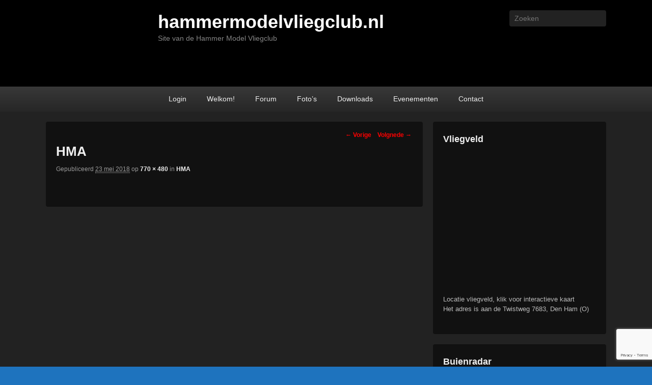

--- FILE ---
content_type: text/html; charset=UTF-8
request_url: https://hammermodelvliegclub.nl/hma/
body_size: 128883
content:
<!DOCTYPE html><html lang="nl-NL"><head><meta charset="UTF-8" /><link rel="stylesheet" media="print" onload="this.onload=null;this.media='all';" id="ao_optimized_gfonts" href="https://fonts.googleapis.com/css?family=Open+Sans%3A300%2C400%2C500%2C600%2C700%2C800&amp;display=swap"><link rel="profile" href="https://gmpg.org/xfn/11" /><link rel="pingback" href="https://hammermodelvliegclub.nl/xmlrpc.php" /><style media="all">img:is([sizes=auto i],[sizes^="auto," i]){contain-intrinsic-size:3000px 1500px}
.twb-cont{display:flex;flex-direction:column;margin:10px 10px 0 0 !important;align-items:flex-end}.twb-cont p,.twb-cont p>a{font:normal normal 600 12px/18px Open Sans;letter-spacing:.1px;color:#323a45;opacity:.7;padding-top:10px}a.twb-custom-button,a.twb-custom-button:hover,#wp-admin-bar-booster-top-button .ab-item,#wp-admin-bar-booster-top-button .ab-item:hover{margin:3px 0 0 10px !important;height:26px !important;border-radius:2px;font-weight:600;font-size:12px;line-height:24px;letter-spacing:.1px;text-align:center;cursor:pointer;text-decoration:none;padding:0 8px 0 7px}.twb-green-button,.twb-green-button:hover,.twb-green-button:focus,#wp-admin-bar-booster-top-button .ab-item,#wp-admin-bar-booster-top-button .ab-item:hover,#wp-admin-bar-booster-top-button .ab-item:focus,#wpadminbar:not(.mobile) .ab-top-menu>#wp-admin-bar-booster-top-button:hover>.ab-item,#wpadminbar:not(.mobile) .ab-top-menu>li.twb-green-button>.ab-item:focus{background:#22b339 0% 0% no-repeat padding-box;color:#fff}.twb-custom-button:before,#wp-admin-bar-booster-top-button .ab-item:before{content:'';top:4px;left:0;width:18px;height:18px;background:transparent url(//hammermodelvliegclub.nl/wp-content/plugins/photo-gallery/booster/assets/css/../images/optimize.svg) 0% 0% no-repeat padding-box !important;float:left;position:relative;margin-right:6px}.twb_elementor_control_title{font-size:12px;font-weight:700;line-height:18px;vertical-align:middle;display:flex;align-items:center;margin-bottom:2px;color:#1e1e1e}.elementor-control a.twb-green-button,.elementor-control a.twb-custom-button,.elementor-control a.twb-custom-button:hover{display:inline-block;margin:10px 0 10px 0!important}.elementor-control-twb_optimize_section .elementor-panel-heading{display:none}.elementor-panel .elementor-tab-control-twb_optimize{position:relative;padding:0 5px;box-sizing:border-box;min-width:80px;width:initial}.elementor-panel .elementor-panel-navigation .elementor-panel-navigation-tab.elementor-tab-control-twb_optimize a{top:22px;position:absolute;left:50%;transform:translateX(-50%);font-size:8px;font-weight:600;width:100%}.elementor-control .twb-score-container,.elementor-control .twb-score-disabled-container{display:flex;flex-direction:column;padding:0;background:transparent 0% 0% no-repeat padding-box;border:none;color:#fff;width:100%;position:relative}.elementor-control .twb_elementor_control_title.twb_not_optimized{background:url(//hammermodelvliegclub.nl/wp-content/plugins/photo-gallery/booster/assets/css/../images/red-info.svg) no-repeat;background-size:16px;padding-left:22px;font-size:12px;font-weight:700;line-height:18px;vertical-align:middle;display:flex;align-items:center;margin-bottom:2px;color:#1e1e1e}.elementor-control .twb-score-title{font-size:12px;line-height:18px;font-weight:400;color:#1e1e1e;margin-top:2px}.elementor-control .twb-score{flex-direction:row;display:flex;padding:20px 0 10px;background-color:#f9f9f9;margin:20px 0 10px;border-radius:6px}.elementor-control .twb-score-mobile,.elementor-control .twb-score-desktop{display:flex;flex-direction:column;width:50%;padding:10px;background:#FFFFFF0D 0% 0% no-repeat padding-box;border-radius:6px;align-items:center;margin:0}.elementor-control .twb-score-circle{width:40px;height:40px;position:relative;border-radius:50%;margin:0;background:#FD3C311A 0% 0% no-repeat padding-box}.elementor-control .twb-score-text{margin:0;text-align:center;font-family:Open Sans;font-weight:100}.elementor-control .twb-score-text-name{display:block;font:normal normal bold 10px/16px Open Sans;letter-spacing:0px;opacity:1;color:#323a45}.elementor-control .twb-load-text-time{display:block;font:normal normal 600 10px/16px Open Sans;letter-spacing:.08px;color:#323a45;opacity:.5}.elementor-control .twb_check_score_button{width:180px;height:30px;line-height:30px;box-sizing:border-box;text-decoration:none;background-color:#22b339;color:#fff;border-radius:4px;text-align:center;margin-top:20px;float:right;cursor:pointer}.elementor-control .twb_status_description{padding-left:21px;font-size:12px;line-height:18px}.elementor-control .twb_elementor_control_title span.twb_inprogress{background:transparent url(//hammermodelvliegclub.nl/wp-content/plugins/photo-gallery/booster/assets/css/../images/loader_green.svg) 0 0 no-repeat padding-box;animation:rotation 1s infinite linear;background-size:16px;margin-right:6px;width:16px;height:16px;display:inline-block}@keyframes rotation{from{transform:rotate(0deg)}to{transform:rotate(359deg)}}.elementor-control .twb-score-overlay{width:47%;height:80px;z-index:10;position:absolute;background-color:#2e3338 !important;align-items:center;justify-content:center}.elementor-control .twb-score-desktop-overlay{right:2%}.elementor-control .twb-score-mobile-overlay{left:2%}.elementor-control .twb-score-bottom a,.elementor-control .twb-score-bottom a:hover{text-decoration:underline;font-size:12px;line-height:18px;color:#22b339;font-weight:600;cursor:pointer;border:none}.elementor-panel .elementor-tab-control-twb_optimize a:before{width:26px;position:absolute;top:-17px;left:calc(50% - 13px);content:" ";height:26px;background:transparent url(//hammermodelvliegclub.nl/wp-content/plugins/photo-gallery/booster/assets/css/../images/logo_dark.svg) 0 0 no-repeat;background-size:26px}.elementor-panel-menu-item-icon .twb-element-menu-icon:before{display:block;margin:auto;width:26px;height:26px;content:" ";background:transparent url(//hammermodelvliegclub.nl/wp-content/plugins/photo-gallery/booster/assets/css/../images/logo_dark.svg) 0 0 no-repeat;background-size:26px}.elementor-panel .twb-dismiss-info{justify-content:right;margin-top:15px;opacity:.7}.twb-hidden,.twb-dismiss-container.twb-hidden,.twb-score-container.twb-hidden,.twb-score-overlay.twb-hidden,.twb-score-disabled-container.twb-hidden{display:none}#twb-speed-galleries_bwg,#twb-speed-manage_fm{position:relative;padding-left:30px;font-weight:600;width:180px}#twb-speed-galleries_bwg:before,#twb-speed-manage_fm:before{content:'';position:absolute;top:18px;left:10px;transform:translateY(-50%);width:15px;height:15px}#twb-speed-galleries_bwg:before{background:transparent url(//hammermodelvliegclub.nl/wp-content/plugins/photo-gallery/booster/assets/css/../images/pg.svg) 0% 0% no-repeat padding-box}#twb-speed-manage_fm:before{background:transparent url(//hammermodelvliegclub.nl/wp-content/plugins/photo-gallery/booster/assets/css/../images/fm.svg) 0% 0% no-repeat padding-box}th[id^=twb-speed-]:after{content:'';position:absolute;top:18px;right:60px;transform:translateY(-50%);width:15px;height:15px;cursor:pointer}th[id^=twb-speed-]:after{background:transparent url(//hammermodelvliegclub.nl/wp-content/plugins/photo-gallery/booster/assets/css/../images/closed_eye.svg) 0% 0% no-repeat padding-box}.twb-page-speed{position:relative;padding-left:20px;font-size:12px;font-weight:700;font-family:Open Sans;line-height:18px;color:#51575d}.twb-notoptimized a,a.twb-see-score{color:#3a70ad;text-decoration:underline;cursor:pointer}.twb-page-speed:before{content:'';position:absolute;top:8px;left:0;transform:translateY(-50%);width:16px;height:16px}.twb-optimized:before{background:transparent url(//hammermodelvliegclub.nl/wp-content/plugins/photo-gallery/booster/assets/css/../images/not_optimized.svg) 0% 0% no-repeat padding-box}.twb-notoptimized:before{background:transparent url(//hammermodelvliegclub.nl/wp-content/plugins/photo-gallery/booster/assets/css/../images/check_score.svg) 0% 0% no-repeat padding-box}.twb-optimizing:before{background:transparent url(//hammermodelvliegclub.nl/wp-content/plugins/photo-gallery/booster/assets/css/../images/loader.svg) 0% 0% no-repeat padding-box;margin:8px 2px;animation:rotation 1s infinite linear;width:14px;height:14px;top:-6px}.twb-page-speed p.twb-description{font-size:11px;margin:0;line-height:12px;font-weight:600;padding:0;color:#51575d}.twb-score-container,.twb-dismiss-container,.twb-score-disabled-container{display:flex;flex-direction:column;padding:20px 25px;background:#23282d 0% 0% no-repeat padding-box;border:1px solid #FFFFFF1A;border-radius:6px;color:#fff;position:absolute;z-index:10;margin-top:-2px;width:350px}#wpadminbar .twb-dismiss-info p,.twb-dismiss-info{display:flex;margin:0;justify-content:right}.twb-dismiss-container{flex-direction:row;width:250px}#wpadminbar .twb-dismiss-info p,#wpadminbar .twb-dismiss-info a,.wp-list-table .twb-dismiss-container p,.wp-list-table .twb-dismiss-container a{font:normal normal normal 12px/18px Open Sans;letter-spacing:.1px;color:#FFFFFFCC;margin:0}.elementor-panel .twb-dismiss-info p,.elementor-panel .twb-dismiss-info a{font:normal normal 600 12px/18px Open Sans;letter-spacing:.1px;color:#323a45;border:none}#wpadminbar .twb-dismiss-info a,.elementor-panel .twb-dismiss-info a,.wp-list-table .twb-dismiss-container a{text-decoration:underline}#wpadminbar .twb-dismiss-info a{padding:0 0 0 3px;height:auto}#wpadminbar .twb-score-overlay,.twb-score-overlay{height:32px;z-index:10;position:absolute;background-color:#2e3338 !important;align-items:center;justify-content:center}#wpadminbar .twb-score-desktop-overlay,.twb-score-desktop-overlay{right:20px}#wpadminbar .twb-loader,.twb-loader{background:transparent url(//hammermodelvliegclub.nl/wp-content/plugins/photo-gallery/booster/assets/css/../images/loader.svg) 0% 0% no-repeat padding-box;animation:rotation 1s infinite linear;width:14px;height:14px}#wpadminbar .twb-reload,.twb-reload{background:transparent url(//hammermodelvliegclub.nl/wp-content/plugins/photo-gallery/booster/assets/css/../images/reload.svg) 0% 0% no-repeat padding-box;width:28px;height:28px;cursor:pointer}#wpadminbar .twb-score-title,.twb-score-title{font-size:12px;line-height:18px;font-weight:600}#wpadminbar .twb-score-desc,.twb-score-desc{font-size:12px;line-height:18px;font-weight:400;color:#FFFFFFCC}#wpadminbar .twb-score,.twb-score{flex-direction:row;display:flex;padding:20px 0 10px}#wpadminbar .twb-score-bottom,.twb-score-bottom{text-align:right}#wpadminbar .twb-score-bottom a,#wpadminbar .twb-score-bottom a:hover,.twb-score-bottom a,.twb-score-bottom a:hover{text-decoration:underline;font-size:12px;line-height:18px;color:#22b339;font-weight:400;cursor:pointer;padding:0}#wpadminbar .twb-score-mobile,.twb-score-mobile{margin-right:10px}#wpadminbar .twb-score-mobile,#wpadminbar .twb-score-desktop,.twb-score-mobile,.twb-score-desktop{display:flex;width:150px;padding:10px;background:#FFFFFF0D 0% 0% no-repeat padding-box;border-radius:6px}#wpadminbar .twb-score-text,.twb-score-text{margin-right:16px;text-align:left;font-family:Open Sans;font-weight:100}#wpadminbar .twb-score-text-name,.twb-score-text-name{display:block;font:normal normal bold 10px/16px Open Sans;letter-spacing:0px;opacity:1}#wpadminbar .twb-load-text-time,.twb-load-text-time{display:block;font:normal normal 600 10px/16px Open Sans;letter-spacing:.08px;opacity:.5}#wpadminbar .twb-score-circle,.twb-score-circle{width:30px;height:30px;position:relative;border-radius:50%;margin-right:12px;background:#FFFFFF0D 0% 0% no-repeat padding-box}#wpadminbar .twb-score0,.twb-score0{background:url(//hammermodelvliegclub.nl/wp-content/plugins/photo-gallery/booster/assets/css/../images/red-info.svg) no-repeat #FD3C310D;background-size:30px;width:30px;height:30px;position:absolute;left:-15px;top:-15px;border-radius:30px}#wpadminbar .twb-score-circle .twb-score-circle-animated,.twb-score-circle .twb-score-circle-animated{position:absolute;left:50%;top:50%;-webkit-transform:translate(-50%,-50%);-moz-transform:translate(-50%,-50%);transform:translate(-50%,-50%);text-align:center;font:normal normal bold 12px/18px Open Sans;letter-spacing:0px}#wp-admin-bar-twb_adminbar_info{height:25px}#wpadminbar .quicklinks #wp-admin-bar-twb_adminbar_info .ab-empty-item{display:flex;height:25px}#wpadminbar:not(.mobile) .ab-top-menu>li#wp-admin-bar-twb_adminbar_info:hover>.ab-item{background:0 0}#wpadminbar .twb_admin_bar_menu_header{display:flex;align-items:center;height:25px;padding:2px 8px;box-sizing:border-box;border-radius:2px;color:#fff;font-size:12px;line-height:18px;letter-spacing:.1px;font-weight:700;font-family:Open Sans;background-color:#22b339;margin-top:3px}#wpadminbar .twb_not_optimized_logo{color:#fff;font-size:12px;line-height:18px;letter-spacing:.1px;font-weight:700;font-family:Open Sans}#wpadminbar .twb_admin_bar_menu.twb_backend .twb_admin_bar_menu_header{margin-top:0;background-color:transparent}#wpadminbar .twb_admin_bar_menu_header.twb_not_optimized{background-color:transparent}#wpadminbar .twb_admin_bar_menu_header img{width:18px;cursor:pointer;margin-right:4px}#wpadminbar .twb_admin_bar_menu_header.twb_not_optimized img{width:12px;cursor:pointer;margin-right:7px}#wpadminbar .twb_admin_bar_menu.twb_frontend.twb_score_inprogress span,#wpadminbar .twb_admin_bar_menu.twb_backend .twb_admin_bar_menu_header span{background:transparent url(//hammermodelvliegclub.nl/wp-content/plugins/photo-gallery/booster/assets/css/../images/loader_green.svg) 0 0 no-repeat padding-box;animation:rotation 1s infinite linear;width:18px;height:18px;padding:0;margin-left:0;margin-top:6px}#wpadminbar .twb_admin_bar_menu.twb_backend .twb_admin_bar_menu_header span.twb_backend_not_optimized_logo{background:transparent url(//hammermodelvliegclub.nl/wp-content/plugins/photo-gallery/booster/assets/css/../images/not_optimized.svg) 0 3px no-repeat padding-box;animation:none;background-size:12px}#wpadminbar .twb_admin_bar_menu.twb_frontend.twb_score_inprogress .twb_vr{display:inline-block;width:1px;height:18px;background-color:#FFFFFF1A;margin:7px 10px 0}#wpadminbar .twb_admin_bar_menu.twb_backend .twb_admin_bar_menu_header span.twb_counted{background:transparent url(//hammermodelvliegclub.nl/wp-content/plugins/photo-gallery/booster/assets/css/../images/not_optimized.svg) 0 0 no-repeat padding-box;animation:none}@keyframes rotation{from{transform:rotate(0deg)}to{transform:rotate(359deg)}}#wpadminbar .twb_admin_bar_menu{height:100%;cursor:pointer}#wpadminbar div.twb_admin_bar_menu_main{position:absolute;background:0 0;display:block;padding-top:10px;left:10px;font-family:Open Sans}#wpadminbar .twb_admin_bar_menu_content{display:inline-block;width:400px;height:auto;padding:25px 25px 20px;background-color:#23282d;border:1px solid #FFFFFF1A;border-radius:6px;box-sizing:border-box;font-family:Open Sans}#wpadminbar .twb_admin_bar_menu_main_notif .twb_counted{margin-bottom:10px}#wpadminbar .twb_admin_bar_menu_main_notif .twb_counted .twb_counted_cont{border-bottom:1px solid #FFFFFF1A}#wpadminbar .twb_admin_bar_menu_main_notif .twb_counted .twb_counted_cont:first-child{margin-top:0}#wpadminbar .twb_admin_bar_menu_main_notif .twb_counted .twb_counted_cont{margin-top:25px}#wpadminbar .twb_admin_bar_menu_main_notif .twb_counted .twb_counted_cont:last-child{border:none}#wpadminbar .twb_counted .twb_counted_congrats_row{display:flex}#wpadminbar .twb_counted .twb_counted_congrats_row span{width:18px;height:18px}#wpadminbar .twb_admin_bar_menu_content .twb_status_title{display:flex;flex-grow:1;align-items:center;font-size:14px;line-height:20px;color:#fff;font-weight:700;margin-bottom:4px}#wpadminbar .twb_counted .twb_status_title{background:url(//hammermodelvliegclub.nl/wp-content/plugins/photo-gallery/booster/assets/css/../images/green-info.svg) 0 no-repeat padding-box;background-size:16px;padding-left:25px}#wpadminbar .twb_admin_bar_menu.twb_frontend.twb_score_inprogress{display:flex}#wpadminbar .twb_admin_bar_menu_content .twb_score_inprogress span{display:inline-block;width:16px;height:16px;background-size:16px!important;margin-left:0;margin-right:5px;background:transparent url(//hammermodelvliegclub.nl/wp-content/plugins/photo-gallery/booster/assets/css/../images/loader_green.svg) 0 0 no-repeat padding-box;animation:rotation 1s infinite linear;background-position:top 2px}#wpadminbar .twb_admin_bar_menu_content .twb_status_description{font:normal normal normal 12px/18px Open Sans;letter-spacing:.1px;color:#fff;opacity:.8}#wpadminbar .twb_admin_bar_menu_content.twb_counted .twb_status_description{margin-bottom:20px;opacity:1}#wpadminbar .twb_admin_bar_menu_content.twb_counted .twb_status_description span{font:italic normal bold 12px/18px Open Sans}#wpadminbar .twb_admin_bar_menu_content .twb_check_score_button_cont,.elementor-control .twb_check_score_button_cont{display:flex;justify-content:right;margin-bottom:15px}#wpadminbar .twb_admin_bar_menu_content .twb_check_score_button{width:180px;height:30px;line-height:30px;box-sizing:border-box;text-decoration:none;background-color:#22b339;color:#fff;border-radius:4px;text-align:center;margin-top:20px;float:right;cursor:pointer}#wpadminbar .twb_counted .twb_counted_congrats_row span.twb_up_arrow{background:url(//hammermodelvliegclub.nl/wp-content/plugins/photo-gallery/booster/assets/css/../images/up_arrow_nav.svg) 0 no-repeat padding-box;background-size:18px}#wpadminbar .twb_counted .twb_counted_congrats_row span.twb_down_arrow{background:url(//hammermodelvliegclub.nl/wp-content/plugins/photo-gallery/booster/assets/css/../images/down_arrow_nav.svg) 0 no-repeat padding-box;background-size:18px}#wpadminbar .twb_score_success_container_title{line-height:18px;margin-bottom:15px;color:#fff}#wpadminbar .twb_counted .twb_counted_congrats_subtitle{font-size:12px;line-height:18px;letter-spacing:.1px}#wpadminbar .twb_counted .twb_counted_congrats_subtitle span{color:#fff;font-style:italic;font-weight:600}#wpadminbar .twb_admin_bar_menu_main hr{height:1px;background-color:#FFFFFF1A;margin:20px 0;border:none}#wpadminbar .twb_counting_container{width:400px;height:auto;padding:25px 25px 20px;background-color:#23282d;border:1px solid #FFFFFF1A;border-radius:6px;box-sizing:border-box;font-family:Open Sans}#wpadminbar .twb_counting_container p.twb_counting_title{display:flex;align-items:center;font:normal normal bold 14px/20px Open Sans;letter-spacing:0px;color:#fff;opacity:1;margin-bottom:4px}#wpadminbar .twb_counting_container p.twb_counting_descr{font:normal normal normal 12px/14px Open Sans;letter-spacing:.1px;color:#FFFFFFCC;border-bottom:1px solid #FFFFFF1A;padding-bottom:20px;margin-bottom:20px}#wpadminbar .twb_counting_container p.twb_counting_descr:last-child{border-bottom:none;padding-bottom:0;margin-bottom:0}#wpadminbar .twb_counting_container p.twb_counting_title span{display:inline-block;width:14px;height:14px;background:transparent url(//hammermodelvliegclub.nl/wp-content/plugins/photo-gallery/booster/assets/css/../images/loader_green.svg) 0 0 no-repeat padding-box;background-size:14px;animation:rotation 1s infinite linear;margin-right:5px}#wpadminbar .twb-score-container{border:none}#wpadminbar .twb-score-circle .twb-score-circle-animated{color:#ffffff!important}#wpadminbar .twb-score-text-name{font-size:10px;line-height:16px;font-weight:700;letter-spacing:0}#wpadminbar .twb-load-text-time{font-size:10px;line-height:16px;font-weight:700;letter-spacing:0;opacity:.5}#wpadminbar .twb-load-time{line-height:0}#wpadminbar .twb-score-circle,.twb-score-circle{margin-right:8px}#wpadminbar .twb-hidden{display:none!important}@media only screen and (max-width:785px){.wp-list-table .twb-score-container{display:none}}
img.wp-smiley,img.emoji{display:inline !important;border:none !important;box-shadow:none !important;height:1em !important;width:1em !important;margin:0 .07em !important;vertical-align:-.1em !important;background:0 0 !important;padding:0 !important}
:root{--wp-block-synced-color:#7a00df;--wp-block-synced-color--rgb:122,0,223;--wp-bound-block-color:var(--wp-block-synced-color);--wp-editor-canvas-background:#ddd;--wp-admin-theme-color:#007cba;--wp-admin-theme-color--rgb:0,124,186;--wp-admin-theme-color-darker-10:#006ba1;--wp-admin-theme-color-darker-10--rgb:0,107,160.5;--wp-admin-theme-color-darker-20:#005a87;--wp-admin-theme-color-darker-20--rgb:0,90,135;--wp-admin-border-width-focus:2px}@media (min-resolution:192dpi){:root{--wp-admin-border-width-focus:1.5px}}.wp-element-button{cursor:pointer}:root .has-very-light-gray-background-color{background-color:#eee}:root .has-very-dark-gray-background-color{background-color:#313131}:root .has-very-light-gray-color{color:#eee}:root .has-very-dark-gray-color{color:#313131}:root .has-vivid-green-cyan-to-vivid-cyan-blue-gradient-background{background:linear-gradient(135deg,#00d084,#0693e3)}:root .has-purple-crush-gradient-background{background:linear-gradient(135deg,#34e2e4,#4721fb 50%,#ab1dfe)}:root .has-hazy-dawn-gradient-background{background:linear-gradient(135deg,#faaca8,#dad0ec)}:root .has-subdued-olive-gradient-background{background:linear-gradient(135deg,#fafae1,#67a671)}:root .has-atomic-cream-gradient-background{background:linear-gradient(135deg,#fdd79a,#004a59)}:root .has-nightshade-gradient-background{background:linear-gradient(135deg,#330968,#31cdcf)}:root .has-midnight-gradient-background{background:linear-gradient(135deg,#020381,#2874fc)}:root{--wp--preset--font-size--normal:16px;--wp--preset--font-size--huge:42px}.has-regular-font-size{font-size:1em}.has-larger-font-size{font-size:2.625em}.has-normal-font-size{font-size:var(--wp--preset--font-size--normal)}.has-huge-font-size{font-size:var(--wp--preset--font-size--huge)}.has-text-align-center{text-align:center}.has-text-align-left{text-align:left}.has-text-align-right{text-align:right}.has-fit-text{white-space:nowrap!important}#end-resizable-editor-section{display:none}.aligncenter{clear:both}.items-justified-left{justify-content:flex-start}.items-justified-center{justify-content:center}.items-justified-right{justify-content:flex-end}.items-justified-space-between{justify-content:space-between}.screen-reader-text{border:0;clip-path:inset(50%);height:1px;margin:-1px;overflow:hidden;padding:0;position:absolute;width:1px;word-wrap:normal!important}.screen-reader-text:focus{background-color:#ddd;clip-path:none;color:#444;display:block;font-size:1em;height:auto;left:5px;line-height:normal;padding:15px 23px 14px;text-decoration:none;top:5px;width:auto;z-index:100000}html :where(.has-border-color){border-style:solid}html :where([style*=border-top-color]){border-top-style:solid}html :where([style*=border-right-color]){border-right-style:solid}html :where([style*=border-bottom-color]){border-bottom-style:solid}html :where([style*=border-left-color]){border-left-style:solid}html :where([style*=border-width]){border-style:solid}html :where([style*=border-top-width]){border-top-style:solid}html :where([style*=border-right-width]){border-right-style:solid}html :where([style*=border-bottom-width]){border-bottom-style:solid}html :where([style*=border-left-width]){border-left-style:solid}html :where(img[class*=wp-image-]){height:auto;max-width:100%}:where(figure){margin:0 0 1em}html :where(.is-position-sticky){--wp-admin--admin-bar--position-offset:var(--wp-admin--admin-bar--height,0px)}@media screen and (max-width:600px){html :where(.is-position-sticky){--wp-admin--admin-bar--position-offset:0px}}
:root{--wp--preset--aspect-ratio--square:1;--wp--preset--aspect-ratio--4-3:4/3;--wp--preset--aspect-ratio--3-4:3/4;--wp--preset--aspect-ratio--3-2:3/2;--wp--preset--aspect-ratio--2-3:2/3;--wp--preset--aspect-ratio--16-9:16/9;--wp--preset--aspect-ratio--9-16:9/16;--wp--preset--color--black:#111;--wp--preset--color--cyan-bluish-gray:#abb8c3;--wp--preset--color--white:#fff;--wp--preset--color--pale-pink:#f78da7;--wp--preset--color--vivid-red:#cf2e2e;--wp--preset--color--luminous-vivid-orange:#ff6900;--wp--preset--color--luminous-vivid-amber:#fcb900;--wp--preset--color--light-green-cyan:#7bdcb5;--wp--preset--color--vivid-green-cyan:#00d084;--wp--preset--color--pale-cyan-blue:#8ed1fc;--wp--preset--color--vivid-cyan-blue:#0693e3;--wp--preset--color--vivid-purple:#9b51e0;--wp--preset--color--gray:#f4f4f4;--wp--preset--color--yellow:#e5ae4a;--wp--preset--color--blue:#1b8be0;--wp--preset--gradient--vivid-cyan-blue-to-vivid-purple:linear-gradient(135deg,#0693e3 0%,#9b51e0 100%);--wp--preset--gradient--light-green-cyan-to-vivid-green-cyan:linear-gradient(135deg,#7adcb4 0%,#00d082 100%);--wp--preset--gradient--luminous-vivid-amber-to-luminous-vivid-orange:linear-gradient(135deg,#fcb900 0%,#ff6900 100%);--wp--preset--gradient--luminous-vivid-orange-to-vivid-red:linear-gradient(135deg,#ff6900 0%,#cf2e2e 100%);--wp--preset--gradient--very-light-gray-to-cyan-bluish-gray:linear-gradient(135deg,#eee 0%,#a9b8c3 100%);--wp--preset--gradient--cool-to-warm-spectrum:linear-gradient(135deg,#4aeadc 0%,#9778d1 20%,#cf2aba 40%,#ee2c82 60%,#fb6962 80%,#fef84c 100%);--wp--preset--gradient--blush-light-purple:linear-gradient(135deg,#ffceec 0%,#9896f0 100%);--wp--preset--gradient--blush-bordeaux:linear-gradient(135deg,#fecda5 0%,#fe2d2d 50%,#6b003e 100%);--wp--preset--gradient--luminous-dusk:linear-gradient(135deg,#ffcb70 0%,#c751c0 50%,#4158d0 100%);--wp--preset--gradient--pale-ocean:linear-gradient(135deg,#fff5cb 0%,#b6e3d4 50%,#33a7b5 100%);--wp--preset--gradient--electric-grass:linear-gradient(135deg,#caf880 0%,#71ce7e 100%);--wp--preset--gradient--midnight:linear-gradient(135deg,#020381 0%,#2874fc 100%);--wp--preset--font-size--small:13px;--wp--preset--font-size--medium:20px;--wp--preset--font-size--large:42px;--wp--preset--font-size--x-large:42px;--wp--preset--font-size--normal:16px;--wp--preset--font-size--huge:56px;--wp--preset--spacing--20:.44rem;--wp--preset--spacing--30:.67rem;--wp--preset--spacing--40:1rem;--wp--preset--spacing--50:1.5rem;--wp--preset--spacing--60:2.25rem;--wp--preset--spacing--70:3.38rem;--wp--preset--spacing--80:5.06rem;--wp--preset--shadow--natural:6px 6px 9px rgba(0,0,0,.2);--wp--preset--shadow--deep:12px 12px 50px rgba(0,0,0,.4);--wp--preset--shadow--sharp:6px 6px 0px rgba(0,0,0,.2);--wp--preset--shadow--outlined:6px 6px 0px -3px #fff,6px 6px #000;--wp--preset--shadow--crisp:6px 6px 0px #000}:where(.is-layout-flex){gap:.5em}:where(.is-layout-grid){gap:.5em}body .is-layout-flex{display:flex}.is-layout-flex{flex-wrap:wrap;align-items:center}.is-layout-flex>:is(*,div){margin:0}body .is-layout-grid{display:grid}.is-layout-grid>:is(*,div){margin:0}:where(.wp-block-columns.is-layout-flex){gap:2em}:where(.wp-block-columns.is-layout-grid){gap:2em}:where(.wp-block-post-template.is-layout-flex){gap:1.25em}:where(.wp-block-post-template.is-layout-grid){gap:1.25em}.has-black-color{color:var(--wp--preset--color--black) !important}.has-cyan-bluish-gray-color{color:var(--wp--preset--color--cyan-bluish-gray) !important}.has-white-color{color:var(--wp--preset--color--white) !important}.has-pale-pink-color{color:var(--wp--preset--color--pale-pink) !important}.has-vivid-red-color{color:var(--wp--preset--color--vivid-red) !important}.has-luminous-vivid-orange-color{color:var(--wp--preset--color--luminous-vivid-orange) !important}.has-luminous-vivid-amber-color{color:var(--wp--preset--color--luminous-vivid-amber) !important}.has-light-green-cyan-color{color:var(--wp--preset--color--light-green-cyan) !important}.has-vivid-green-cyan-color{color:var(--wp--preset--color--vivid-green-cyan) !important}.has-pale-cyan-blue-color{color:var(--wp--preset--color--pale-cyan-blue) !important}.has-vivid-cyan-blue-color{color:var(--wp--preset--color--vivid-cyan-blue) !important}.has-vivid-purple-color{color:var(--wp--preset--color--vivid-purple) !important}.has-black-background-color{background-color:var(--wp--preset--color--black) !important}.has-cyan-bluish-gray-background-color{background-color:var(--wp--preset--color--cyan-bluish-gray) !important}.has-white-background-color{background-color:var(--wp--preset--color--white) !important}.has-pale-pink-background-color{background-color:var(--wp--preset--color--pale-pink) !important}.has-vivid-red-background-color{background-color:var(--wp--preset--color--vivid-red) !important}.has-luminous-vivid-orange-background-color{background-color:var(--wp--preset--color--luminous-vivid-orange) !important}.has-luminous-vivid-amber-background-color{background-color:var(--wp--preset--color--luminous-vivid-amber) !important}.has-light-green-cyan-background-color{background-color:var(--wp--preset--color--light-green-cyan) !important}.has-vivid-green-cyan-background-color{background-color:var(--wp--preset--color--vivid-green-cyan) !important}.has-pale-cyan-blue-background-color{background-color:var(--wp--preset--color--pale-cyan-blue) !important}.has-vivid-cyan-blue-background-color{background-color:var(--wp--preset--color--vivid-cyan-blue) !important}.has-vivid-purple-background-color{background-color:var(--wp--preset--color--vivid-purple) !important}.has-black-border-color{border-color:var(--wp--preset--color--black) !important}.has-cyan-bluish-gray-border-color{border-color:var(--wp--preset--color--cyan-bluish-gray) !important}.has-white-border-color{border-color:var(--wp--preset--color--white) !important}.has-pale-pink-border-color{border-color:var(--wp--preset--color--pale-pink) !important}.has-vivid-red-border-color{border-color:var(--wp--preset--color--vivid-red) !important}.has-luminous-vivid-orange-border-color{border-color:var(--wp--preset--color--luminous-vivid-orange) !important}.has-luminous-vivid-amber-border-color{border-color:var(--wp--preset--color--luminous-vivid-amber) !important}.has-light-green-cyan-border-color{border-color:var(--wp--preset--color--light-green-cyan) !important}.has-vivid-green-cyan-border-color{border-color:var(--wp--preset--color--vivid-green-cyan) !important}.has-pale-cyan-blue-border-color{border-color:var(--wp--preset--color--pale-cyan-blue) !important}.has-vivid-cyan-blue-border-color{border-color:var(--wp--preset--color--vivid-cyan-blue) !important}.has-vivid-purple-border-color{border-color:var(--wp--preset--color--vivid-purple) !important}.has-vivid-cyan-blue-to-vivid-purple-gradient-background{background:var(--wp--preset--gradient--vivid-cyan-blue-to-vivid-purple) !important}.has-light-green-cyan-to-vivid-green-cyan-gradient-background{background:var(--wp--preset--gradient--light-green-cyan-to-vivid-green-cyan) !important}.has-luminous-vivid-amber-to-luminous-vivid-orange-gradient-background{background:var(--wp--preset--gradient--luminous-vivid-amber-to-luminous-vivid-orange) !important}.has-luminous-vivid-orange-to-vivid-red-gradient-background{background:var(--wp--preset--gradient--luminous-vivid-orange-to-vivid-red) !important}.has-very-light-gray-to-cyan-bluish-gray-gradient-background{background:var(--wp--preset--gradient--very-light-gray-to-cyan-bluish-gray) !important}.has-cool-to-warm-spectrum-gradient-background{background:var(--wp--preset--gradient--cool-to-warm-spectrum) !important}.has-blush-light-purple-gradient-background{background:var(--wp--preset--gradient--blush-light-purple) !important}.has-blush-bordeaux-gradient-background{background:var(--wp--preset--gradient--blush-bordeaux) !important}.has-luminous-dusk-gradient-background{background:var(--wp--preset--gradient--luminous-dusk) !important}.has-pale-ocean-gradient-background{background:var(--wp--preset--gradient--pale-ocean) !important}.has-electric-grass-gradient-background{background:var(--wp--preset--gradient--electric-grass) !important}.has-midnight-gradient-background{background:var(--wp--preset--gradient--midnight) !important}.has-small-font-size{font-size:var(--wp--preset--font-size--small) !important}.has-medium-font-size{font-size:var(--wp--preset--font-size--medium) !important}.has-large-font-size{font-size:var(--wp--preset--font-size--large) !important}.has-x-large-font-size{font-size:var(--wp--preset--font-size--x-large) !important}
/*! This file is auto-generated */
.wp-block-button__link{color:#fff;background-color:#32373c;border-radius:9999px;box-shadow:none;text-decoration:none;padding:calc(.667em + 2px) calc(1.333em + 2px);font-size:1.125em}.wp-block-file__button{background:#32373c;color:#fff;text-decoration:none}
/*!
 * Font Awesome Free 6.3.0 by @fontawesome - https://fontawesome.com
 * License - https://fontawesome.com/license/free (Icons: CC BY 4.0, Fonts: SIL OFL 1.1, Code: MIT License)
 * Copyright 2023 Fonticons, Inc.
 */
.fa{font-family:var(--fa-style-family,"Font Awesome 6 Free");font-weight:var(--fa-style,900)}.fa,.fa-brands,.fa-classic,.fa-regular,.fa-sharp,.fa-solid,.fab,.far,.fas{-moz-osx-font-smoothing:grayscale;-webkit-font-smoothing:antialiased;display:var(--fa-display,inline-block);font-style:normal;font-variant:normal;line-height:1;text-rendering:auto}.fa-classic,.fa-regular,.fa-solid,.far,.fas{font-family:"Font Awesome 6 Free"}.fa-brands,.fab{font-family:"Font Awesome 6 Brands"}.fa-1x{font-size:1em}.fa-2x{font-size:2em}.fa-3x{font-size:3em}.fa-4x{font-size:4em}.fa-5x{font-size:5em}.fa-6x{font-size:6em}.fa-7x{font-size:7em}.fa-8x{font-size:8em}.fa-9x{font-size:9em}.fa-10x{font-size:10em}.fa-2xs{font-size:.625em;line-height:.1em;vertical-align:.225em}.fa-xs{font-size:.75em;line-height:.08333em;vertical-align:.125em}.fa-sm{font-size:.875em;line-height:.07143em;vertical-align:.05357em}.fa-lg{font-size:1.25em;line-height:.05em;vertical-align:-.075em}.fa-xl{font-size:1.5em;line-height:.04167em;vertical-align:-.125em}.fa-2xl{font-size:2em;line-height:.03125em;vertical-align:-.1875em}.fa-fw{text-align:center;width:1.25em}.fa-ul{list-style-type:none;margin-left:var(--fa-li-margin,2.5em);padding-left:0}.fa-ul>li{position:relative}.fa-li{left:calc(var(--fa-li-width, 2em)*-1);position:absolute;text-align:center;width:var(--fa-li-width,2em);line-height:inherit}.fa-border{border-radius:var(--fa-border-radius,.1em);border:var(--fa-border-width,.08em) var(--fa-border-style,solid) var(--fa-border-color,#eee);padding:var(--fa-border-padding,.2em .25em .15em)}.fa-pull-left{float:left;margin-right:var(--fa-pull-margin,.3em)}.fa-pull-right{float:right;margin-left:var(--fa-pull-margin,.3em)}.fa-beat{-webkit-animation-name:fa-beat;animation-name:fa-beat;-webkit-animation-delay:var(--fa-animation-delay,0s);animation-delay:var(--fa-animation-delay,0s);-webkit-animation-direction:var(--fa-animation-direction,normal);animation-direction:var(--fa-animation-direction,normal);-webkit-animation-duration:var(--fa-animation-duration,1s);animation-duration:var(--fa-animation-duration,1s);-webkit-animation-iteration-count:var(--fa-animation-iteration-count,infinite);animation-iteration-count:var(--fa-animation-iteration-count,infinite);-webkit-animation-timing-function:var(--fa-animation-timing,ease-in-out);animation-timing-function:var(--fa-animation-timing,ease-in-out)}.fa-bounce{-webkit-animation-name:fa-bounce;animation-name:fa-bounce;-webkit-animation-delay:var(--fa-animation-delay,0s);animation-delay:var(--fa-animation-delay,0s);-webkit-animation-direction:var(--fa-animation-direction,normal);animation-direction:var(--fa-animation-direction,normal);-webkit-animation-duration:var(--fa-animation-duration,1s);animation-duration:var(--fa-animation-duration,1s);-webkit-animation-iteration-count:var(--fa-animation-iteration-count,infinite);animation-iteration-count:var(--fa-animation-iteration-count,infinite);-webkit-animation-timing-function:var(--fa-animation-timing,cubic-bezier(.28,.84,.42,1));animation-timing-function:var(--fa-animation-timing,cubic-bezier(.28,.84,.42,1))}.fa-fade{-webkit-animation-name:fa-fade;animation-name:fa-fade;-webkit-animation-iteration-count:var(--fa-animation-iteration-count,infinite);animation-iteration-count:var(--fa-animation-iteration-count,infinite);-webkit-animation-timing-function:var(--fa-animation-timing,cubic-bezier(.4,0,.6,1));animation-timing-function:var(--fa-animation-timing,cubic-bezier(.4,0,.6,1))}.fa-beat-fade,.fa-fade{-webkit-animation-delay:var(--fa-animation-delay,0s);animation-delay:var(--fa-animation-delay,0s);-webkit-animation-direction:var(--fa-animation-direction,normal);animation-direction:var(--fa-animation-direction,normal);-webkit-animation-duration:var(--fa-animation-duration,1s);animation-duration:var(--fa-animation-duration,1s)}.fa-beat-fade{-webkit-animation-name:fa-beat-fade;animation-name:fa-beat-fade;-webkit-animation-iteration-count:var(--fa-animation-iteration-count,infinite);animation-iteration-count:var(--fa-animation-iteration-count,infinite);-webkit-animation-timing-function:var(--fa-animation-timing,cubic-bezier(.4,0,.6,1));animation-timing-function:var(--fa-animation-timing,cubic-bezier(.4,0,.6,1))}.fa-flip{-webkit-animation-name:fa-flip;animation-name:fa-flip;-webkit-animation-delay:var(--fa-animation-delay,0s);animation-delay:var(--fa-animation-delay,0s);-webkit-animation-direction:var(--fa-animation-direction,normal);animation-direction:var(--fa-animation-direction,normal);-webkit-animation-duration:var(--fa-animation-duration,1s);animation-duration:var(--fa-animation-duration,1s);-webkit-animation-iteration-count:var(--fa-animation-iteration-count,infinite);animation-iteration-count:var(--fa-animation-iteration-count,infinite);-webkit-animation-timing-function:var(--fa-animation-timing,ease-in-out);animation-timing-function:var(--fa-animation-timing,ease-in-out)}.fa-shake{-webkit-animation-name:fa-shake;animation-name:fa-shake;-webkit-animation-duration:var(--fa-animation-duration,1s);animation-duration:var(--fa-animation-duration,1s);-webkit-animation-iteration-count:var(--fa-animation-iteration-count,infinite);animation-iteration-count:var(--fa-animation-iteration-count,infinite);-webkit-animation-timing-function:var(--fa-animation-timing,linear);animation-timing-function:var(--fa-animation-timing,linear)}.fa-shake,.fa-spin{-webkit-animation-delay:var(--fa-animation-delay,0s);animation-delay:var(--fa-animation-delay,0s);-webkit-animation-direction:var(--fa-animation-direction,normal);animation-direction:var(--fa-animation-direction,normal)}.fa-spin{-webkit-animation-name:fa-spin;animation-name:fa-spin;-webkit-animation-duration:var(--fa-animation-duration,2s);animation-duration:var(--fa-animation-duration,2s);-webkit-animation-iteration-count:var(--fa-animation-iteration-count,infinite);animation-iteration-count:var(--fa-animation-iteration-count,infinite);-webkit-animation-timing-function:var(--fa-animation-timing,linear);animation-timing-function:var(--fa-animation-timing,linear)}.fa-spin-reverse{--fa-animation-direction:reverse}.fa-pulse,.fa-spin-pulse{-webkit-animation-name:fa-spin;animation-name:fa-spin;-webkit-animation-direction:var(--fa-animation-direction,normal);animation-direction:var(--fa-animation-direction,normal);-webkit-animation-duration:var(--fa-animation-duration,1s);animation-duration:var(--fa-animation-duration,1s);-webkit-animation-iteration-count:var(--fa-animation-iteration-count,infinite);animation-iteration-count:var(--fa-animation-iteration-count,infinite);-webkit-animation-timing-function:var(--fa-animation-timing,steps(8));animation-timing-function:var(--fa-animation-timing,steps(8))}@media (prefers-reduced-motion:reduce){.fa-beat,.fa-beat-fade,.fa-bounce,.fa-fade,.fa-flip,.fa-pulse,.fa-shake,.fa-spin,.fa-spin-pulse{-webkit-animation-delay:-1ms;animation-delay:-1ms;-webkit-animation-duration:1ms;animation-duration:1ms;-webkit-animation-iteration-count:1;animation-iteration-count:1;-webkit-transition-delay:0s;transition-delay:0s;-webkit-transition-duration:0s;transition-duration:0s}}@-webkit-keyframes fa-beat{0%,90%{-webkit-transform:scale(1);transform:scale(1)}45%{-webkit-transform:scale(var(--fa-beat-scale,1.25));transform:scale(var(--fa-beat-scale,1.25))}}@keyframes fa-beat{0%,90%{-webkit-transform:scale(1);transform:scale(1)}45%{-webkit-transform:scale(var(--fa-beat-scale,1.25));transform:scale(var(--fa-beat-scale,1.25))}}@-webkit-keyframes fa-bounce{0%{-webkit-transform:scale(1) translateY(0);transform:scale(1) translateY(0)}10%{-webkit-transform:scale(var(--fa-bounce-start-scale-x,1.1),var(--fa-bounce-start-scale-y,.9)) translateY(0);transform:scale(var(--fa-bounce-start-scale-x,1.1),var(--fa-bounce-start-scale-y,.9)) translateY(0)}30%{-webkit-transform:scale(var(--fa-bounce-jump-scale-x,.9),var(--fa-bounce-jump-scale-y,1.1)) translateY(var(--fa-bounce-height,-.5em));transform:scale(var(--fa-bounce-jump-scale-x,.9),var(--fa-bounce-jump-scale-y,1.1)) translateY(var(--fa-bounce-height,-.5em))}50%{-webkit-transform:scale(var(--fa-bounce-land-scale-x,1.05),var(--fa-bounce-land-scale-y,.95)) translateY(0);transform:scale(var(--fa-bounce-land-scale-x,1.05),var(--fa-bounce-land-scale-y,.95)) translateY(0)}57%{-webkit-transform:scale(1) translateY(var(--fa-bounce-rebound,-.125em));transform:scale(1) translateY(var(--fa-bounce-rebound,-.125em))}64%{-webkit-transform:scale(1) translateY(0);transform:scale(1) translateY(0)}to{-webkit-transform:scale(1) translateY(0);transform:scale(1) translateY(0)}}@keyframes fa-bounce{0%{-webkit-transform:scale(1) translateY(0);transform:scale(1) translateY(0)}10%{-webkit-transform:scale(var(--fa-bounce-start-scale-x,1.1),var(--fa-bounce-start-scale-y,.9)) translateY(0);transform:scale(var(--fa-bounce-start-scale-x,1.1),var(--fa-bounce-start-scale-y,.9)) translateY(0)}30%{-webkit-transform:scale(var(--fa-bounce-jump-scale-x,.9),var(--fa-bounce-jump-scale-y,1.1)) translateY(var(--fa-bounce-height,-.5em));transform:scale(var(--fa-bounce-jump-scale-x,.9),var(--fa-bounce-jump-scale-y,1.1)) translateY(var(--fa-bounce-height,-.5em))}50%{-webkit-transform:scale(var(--fa-bounce-land-scale-x,1.05),var(--fa-bounce-land-scale-y,.95)) translateY(0);transform:scale(var(--fa-bounce-land-scale-x,1.05),var(--fa-bounce-land-scale-y,.95)) translateY(0)}57%{-webkit-transform:scale(1) translateY(var(--fa-bounce-rebound,-.125em));transform:scale(1) translateY(var(--fa-bounce-rebound,-.125em))}64%{-webkit-transform:scale(1) translateY(0);transform:scale(1) translateY(0)}to{-webkit-transform:scale(1) translateY(0);transform:scale(1) translateY(0)}}@-webkit-keyframes fa-fade{50%{opacity:var(--fa-fade-opacity,.4)}}@keyframes fa-fade{50%{opacity:var(--fa-fade-opacity,.4)}}@-webkit-keyframes fa-beat-fade{0%,to{opacity:var(--fa-beat-fade-opacity,.4);-webkit-transform:scale(1);transform:scale(1)}50%{opacity:1;-webkit-transform:scale(var(--fa-beat-fade-scale,1.125));transform:scale(var(--fa-beat-fade-scale,1.125))}}@keyframes fa-beat-fade{0%,to{opacity:var(--fa-beat-fade-opacity,.4);-webkit-transform:scale(1);transform:scale(1)}50%{opacity:1;-webkit-transform:scale(var(--fa-beat-fade-scale,1.125));transform:scale(var(--fa-beat-fade-scale,1.125))}}@-webkit-keyframes fa-flip{50%{-webkit-transform:rotate3d(var(--fa-flip-x,0),var(--fa-flip-y,1),var(--fa-flip-z,0),var(--fa-flip-angle,-180deg));transform:rotate3d(var(--fa-flip-x,0),var(--fa-flip-y,1),var(--fa-flip-z,0),var(--fa-flip-angle,-180deg))}}@keyframes fa-flip{50%{-webkit-transform:rotate3d(var(--fa-flip-x,0),var(--fa-flip-y,1),var(--fa-flip-z,0),var(--fa-flip-angle,-180deg));transform:rotate3d(var(--fa-flip-x,0),var(--fa-flip-y,1),var(--fa-flip-z,0),var(--fa-flip-angle,-180deg))}}@-webkit-keyframes fa-shake{0%{-webkit-transform:rotate(-15deg);transform:rotate(-15deg)}4%{-webkit-transform:rotate(15deg);transform:rotate(15deg)}8%,24%{-webkit-transform:rotate(-18deg);transform:rotate(-18deg)}12%,28%{-webkit-transform:rotate(18deg);transform:rotate(18deg)}16%{-webkit-transform:rotate(-22deg);transform:rotate(-22deg)}20%{-webkit-transform:rotate(22deg);transform:rotate(22deg)}32%{-webkit-transform:rotate(-12deg);transform:rotate(-12deg)}36%{-webkit-transform:rotate(12deg);transform:rotate(12deg)}40%,to{-webkit-transform:rotate(0deg);transform:rotate(0deg)}}@keyframes fa-shake{0%{-webkit-transform:rotate(-15deg);transform:rotate(-15deg)}4%{-webkit-transform:rotate(15deg);transform:rotate(15deg)}8%,24%{-webkit-transform:rotate(-18deg);transform:rotate(-18deg)}12%,28%{-webkit-transform:rotate(18deg);transform:rotate(18deg)}16%{-webkit-transform:rotate(-22deg);transform:rotate(-22deg)}20%{-webkit-transform:rotate(22deg);transform:rotate(22deg)}32%{-webkit-transform:rotate(-12deg);transform:rotate(-12deg)}36%{-webkit-transform:rotate(12deg);transform:rotate(12deg)}40%,to{-webkit-transform:rotate(0deg);transform:rotate(0deg)}}@-webkit-keyframes fa-spin{0%{-webkit-transform:rotate(0deg);transform:rotate(0deg)}to{-webkit-transform:rotate(1turn);transform:rotate(1turn)}}@keyframes fa-spin{0%{-webkit-transform:rotate(0deg);transform:rotate(0deg)}to{-webkit-transform:rotate(1turn);transform:rotate(1turn)}}.fa-rotate-90{-webkit-transform:rotate(90deg);transform:rotate(90deg)}.fa-rotate-180{-webkit-transform:rotate(180deg);transform:rotate(180deg)}.fa-rotate-270{-webkit-transform:rotate(270deg);transform:rotate(270deg)}.fa-flip-horizontal{-webkit-transform:scaleX(-1);transform:scaleX(-1)}.fa-flip-vertical{-webkit-transform:scaleY(-1);transform:scaleY(-1)}.fa-flip-both,.fa-flip-horizontal.fa-flip-vertical{-webkit-transform:scale(-1);transform:scale(-1)}.fa-rotate-by{-webkit-transform:rotate(var(--fa-rotate-angle,none));transform:rotate(var(--fa-rotate-angle,none))}.fa-stack{display:inline-block;height:2em;line-height:2em;position:relative;vertical-align:middle;width:2.5em}.fa-stack-1x,.fa-stack-2x{left:0;position:absolute;text-align:center;width:100%;z-index:var(--fa-stack-z-index,auto)}.fa-stack-1x{line-height:inherit}.fa-stack-2x{font-size:2em}.fa-inverse{color:var(--fa-inverse,#fff)}
.fa-0:before{content:"\30"}.fa-1:before{content:"\31"}.fa-2:before{content:"\32"}.fa-3:before{content:"\33"}.fa-4:before{content:"\34"}.fa-5:before{content:"\35"}.fa-6:before{content:"\36"}.fa-7:before{content:"\37"}.fa-8:before{content:"\38"}.fa-9:before{content:"\39"}.fa-fill-drip:before{content:"\f576"}.fa-arrows-to-circle:before{content:"\e4bd"}.fa-chevron-circle-right:before,.fa-circle-chevron-right:before{content:"\f138"}.fa-at:before{content:"\40"}.fa-trash-alt:before,.fa-trash-can:before{content:"\f2ed"}.fa-text-height:before{content:"\f034"}.fa-user-times:before,.fa-user-xmark:before{content:"\f235"}.fa-stethoscope:before{content:"\f0f1"}.fa-comment-alt:before,.fa-message:before{content:"\f27a"}.fa-info:before{content:"\f129"}.fa-compress-alt:before,.fa-down-left-and-up-right-to-center:before{content:"\f422"}.fa-explosion:before{content:"\e4e9"}.fa-file-alt:before,.fa-file-lines:before,.fa-file-text:before{content:"\f15c"}.fa-wave-square:before{content:"\f83e"}.fa-ring:before{content:"\f70b"}.fa-building-un:before{content:"\e4d9"}.fa-dice-three:before{content:"\f527"}.fa-calendar-alt:before,.fa-calendar-days:before{content:"\f073"}.fa-anchor-circle-check:before{content:"\e4aa"}.fa-building-circle-arrow-right:before{content:"\e4d1"}.fa-volleyball-ball:before,.fa-volleyball:before{content:"\f45f"}.fa-arrows-up-to-line:before{content:"\e4c2"}.fa-sort-desc:before,.fa-sort-down:before{content:"\f0dd"}.fa-circle-minus:before,.fa-minus-circle:before{content:"\f056"}.fa-door-open:before{content:"\f52b"}.fa-right-from-bracket:before,.fa-sign-out-alt:before{content:"\f2f5"}.fa-atom:before{content:"\f5d2"}.fa-soap:before{content:"\e06e"}.fa-heart-music-camera-bolt:before,.fa-icons:before{content:"\f86d"}.fa-microphone-alt-slash:before,.fa-microphone-lines-slash:before{content:"\f539"}.fa-bridge-circle-check:before{content:"\e4c9"}.fa-pump-medical:before{content:"\e06a"}.fa-fingerprint:before{content:"\f577"}.fa-hand-point-right:before{content:"\f0a4"}.fa-magnifying-glass-location:before,.fa-search-location:before{content:"\f689"}.fa-forward-step:before,.fa-step-forward:before{content:"\f051"}.fa-face-smile-beam:before,.fa-smile-beam:before{content:"\f5b8"}.fa-flag-checkered:before{content:"\f11e"}.fa-football-ball:before,.fa-football:before{content:"\f44e"}.fa-school-circle-exclamation:before{content:"\e56c"}.fa-crop:before{content:"\f125"}.fa-angle-double-down:before,.fa-angles-down:before{content:"\f103"}.fa-users-rectangle:before{content:"\e594"}.fa-people-roof:before{content:"\e537"}.fa-people-line:before{content:"\e534"}.fa-beer-mug-empty:before,.fa-beer:before{content:"\f0fc"}.fa-diagram-predecessor:before{content:"\e477"}.fa-arrow-up-long:before,.fa-long-arrow-up:before{content:"\f176"}.fa-burn:before,.fa-fire-flame-simple:before{content:"\f46a"}.fa-male:before,.fa-person:before{content:"\f183"}.fa-laptop:before{content:"\f109"}.fa-file-csv:before{content:"\f6dd"}.fa-menorah:before{content:"\f676"}.fa-truck-plane:before{content:"\e58f"}.fa-record-vinyl:before{content:"\f8d9"}.fa-face-grin-stars:before,.fa-grin-stars:before{content:"\f587"}.fa-bong:before{content:"\f55c"}.fa-pastafarianism:before,.fa-spaghetti-monster-flying:before{content:"\f67b"}.fa-arrow-down-up-across-line:before{content:"\e4af"}.fa-spoon:before,.fa-utensil-spoon:before{content:"\f2e5"}.fa-jar-wheat:before{content:"\e517"}.fa-envelopes-bulk:before,.fa-mail-bulk:before{content:"\f674"}.fa-file-circle-exclamation:before{content:"\e4eb"}.fa-circle-h:before,.fa-hospital-symbol:before{content:"\f47e"}.fa-pager:before{content:"\f815"}.fa-address-book:before,.fa-contact-book:before{content:"\f2b9"}.fa-strikethrough:before{content:"\f0cc"}.fa-k:before{content:"\4b"}.fa-landmark-flag:before{content:"\e51c"}.fa-pencil-alt:before,.fa-pencil:before{content:"\f303"}.fa-backward:before{content:"\f04a"}.fa-caret-right:before{content:"\f0da"}.fa-comments:before{content:"\f086"}.fa-file-clipboard:before,.fa-paste:before{content:"\f0ea"}.fa-code-pull-request:before{content:"\e13c"}.fa-clipboard-list:before{content:"\f46d"}.fa-truck-loading:before,.fa-truck-ramp-box:before{content:"\f4de"}.fa-user-check:before{content:"\f4fc"}.fa-vial-virus:before{content:"\e597"}.fa-sheet-plastic:before{content:"\e571"}.fa-blog:before{content:"\f781"}.fa-user-ninja:before{content:"\f504"}.fa-person-arrow-up-from-line:before{content:"\e539"}.fa-scroll-torah:before,.fa-torah:before{content:"\f6a0"}.fa-broom-ball:before,.fa-quidditch-broom-ball:before,.fa-quidditch:before{content:"\f458"}.fa-toggle-off:before{content:"\f204"}.fa-archive:before,.fa-box-archive:before{content:"\f187"}.fa-person-drowning:before{content:"\e545"}.fa-arrow-down-9-1:before,.fa-sort-numeric-desc:before,.fa-sort-numeric-down-alt:before{content:"\f886"}.fa-face-grin-tongue-squint:before,.fa-grin-tongue-squint:before{content:"\f58a"}.fa-spray-can:before{content:"\f5bd"}.fa-truck-monster:before{content:"\f63b"}.fa-w:before{content:"\57"}.fa-earth-africa:before,.fa-globe-africa:before{content:"\f57c"}.fa-rainbow:before{content:"\f75b"}.fa-circle-notch:before{content:"\f1ce"}.fa-tablet-alt:before,.fa-tablet-screen-button:before{content:"\f3fa"}.fa-paw:before{content:"\f1b0"}.fa-cloud:before{content:"\f0c2"}.fa-trowel-bricks:before{content:"\e58a"}.fa-face-flushed:before,.fa-flushed:before{content:"\f579"}.fa-hospital-user:before{content:"\f80d"}.fa-tent-arrow-left-right:before{content:"\e57f"}.fa-gavel:before,.fa-legal:before{content:"\f0e3"}.fa-binoculars:before{content:"\f1e5"}.fa-microphone-slash:before{content:"\f131"}.fa-box-tissue:before{content:"\e05b"}.fa-motorcycle:before{content:"\f21c"}.fa-bell-concierge:before,.fa-concierge-bell:before{content:"\f562"}.fa-pen-ruler:before,.fa-pencil-ruler:before{content:"\f5ae"}.fa-people-arrows-left-right:before,.fa-people-arrows:before{content:"\e068"}.fa-mars-and-venus-burst:before{content:"\e523"}.fa-caret-square-right:before,.fa-square-caret-right:before{content:"\f152"}.fa-cut:before,.fa-scissors:before{content:"\f0c4"}.fa-sun-plant-wilt:before{content:"\e57a"}.fa-toilets-portable:before{content:"\e584"}.fa-hockey-puck:before{content:"\f453"}.fa-table:before{content:"\f0ce"}.fa-magnifying-glass-arrow-right:before{content:"\e521"}.fa-digital-tachograph:before,.fa-tachograph-digital:before{content:"\f566"}.fa-users-slash:before{content:"\e073"}.fa-clover:before{content:"\e139"}.fa-mail-reply:before,.fa-reply:before{content:"\f3e5"}.fa-star-and-crescent:before{content:"\f699"}.fa-house-fire:before{content:"\e50c"}.fa-minus-square:before,.fa-square-minus:before{content:"\f146"}.fa-helicopter:before{content:"\f533"}.fa-compass:before{content:"\f14e"}.fa-caret-square-down:before,.fa-square-caret-down:before{content:"\f150"}.fa-file-circle-question:before{content:"\e4ef"}.fa-laptop-code:before{content:"\f5fc"}.fa-swatchbook:before{content:"\f5c3"}.fa-prescription-bottle:before{content:"\f485"}.fa-bars:before,.fa-navicon:before{content:"\f0c9"}.fa-people-group:before{content:"\e533"}.fa-hourglass-3:before,.fa-hourglass-end:before{content:"\f253"}.fa-heart-broken:before,.fa-heart-crack:before{content:"\f7a9"}.fa-external-link-square-alt:before,.fa-square-up-right:before{content:"\f360"}.fa-face-kiss-beam:before,.fa-kiss-beam:before{content:"\f597"}.fa-film:before{content:"\f008"}.fa-ruler-horizontal:before{content:"\f547"}.fa-people-robbery:before{content:"\e536"}.fa-lightbulb:before{content:"\f0eb"}.fa-caret-left:before{content:"\f0d9"}.fa-circle-exclamation:before,.fa-exclamation-circle:before{content:"\f06a"}.fa-school-circle-xmark:before{content:"\e56d"}.fa-arrow-right-from-bracket:before,.fa-sign-out:before{content:"\f08b"}.fa-chevron-circle-down:before,.fa-circle-chevron-down:before{content:"\f13a"}.fa-unlock-alt:before,.fa-unlock-keyhole:before{content:"\f13e"}.fa-cloud-showers-heavy:before{content:"\f740"}.fa-headphones-alt:before,.fa-headphones-simple:before{content:"\f58f"}.fa-sitemap:before{content:"\f0e8"}.fa-circle-dollar-to-slot:before,.fa-donate:before{content:"\f4b9"}.fa-memory:before{content:"\f538"}.fa-road-spikes:before{content:"\e568"}.fa-fire-burner:before{content:"\e4f1"}.fa-flag:before{content:"\f024"}.fa-hanukiah:before{content:"\f6e6"}.fa-feather:before{content:"\f52d"}.fa-volume-down:before,.fa-volume-low:before{content:"\f027"}.fa-comment-slash:before{content:"\f4b3"}.fa-cloud-sun-rain:before{content:"\f743"}.fa-compress:before{content:"\f066"}.fa-wheat-alt:before,.fa-wheat-awn:before{content:"\e2cd"}.fa-ankh:before{content:"\f644"}.fa-hands-holding-child:before{content:"\e4fa"}.fa-asterisk:before{content:"\2a"}.fa-check-square:before,.fa-square-check:before{content:"\f14a"}.fa-peseta-sign:before{content:"\e221"}.fa-header:before,.fa-heading:before{content:"\f1dc"}.fa-ghost:before{content:"\f6e2"}.fa-list-squares:before,.fa-list:before{content:"\f03a"}.fa-phone-square-alt:before,.fa-square-phone-flip:before{content:"\f87b"}.fa-cart-plus:before{content:"\f217"}.fa-gamepad:before{content:"\f11b"}.fa-circle-dot:before,.fa-dot-circle:before{content:"\f192"}.fa-dizzy:before,.fa-face-dizzy:before{content:"\f567"}.fa-egg:before{content:"\f7fb"}.fa-house-medical-circle-xmark:before{content:"\e513"}.fa-campground:before{content:"\f6bb"}.fa-folder-plus:before{content:"\f65e"}.fa-futbol-ball:before,.fa-futbol:before,.fa-soccer-ball:before{content:"\f1e3"}.fa-paint-brush:before,.fa-paintbrush:before{content:"\f1fc"}.fa-lock:before{content:"\f023"}.fa-gas-pump:before{content:"\f52f"}.fa-hot-tub-person:before,.fa-hot-tub:before{content:"\f593"}.fa-map-location:before,.fa-map-marked:before{content:"\f59f"}.fa-house-flood-water:before{content:"\e50e"}.fa-tree:before{content:"\f1bb"}.fa-bridge-lock:before{content:"\e4cc"}.fa-sack-dollar:before{content:"\f81d"}.fa-edit:before,.fa-pen-to-square:before{content:"\f044"}.fa-car-side:before{content:"\f5e4"}.fa-share-alt:before,.fa-share-nodes:before{content:"\f1e0"}.fa-heart-circle-minus:before{content:"\e4ff"}.fa-hourglass-2:before,.fa-hourglass-half:before{content:"\f252"}.fa-microscope:before{content:"\f610"}.fa-sink:before{content:"\e06d"}.fa-bag-shopping:before,.fa-shopping-bag:before{content:"\f290"}.fa-arrow-down-z-a:before,.fa-sort-alpha-desc:before,.fa-sort-alpha-down-alt:before{content:"\f881"}.fa-mitten:before{content:"\f7b5"}.fa-person-rays:before{content:"\e54d"}.fa-users:before{content:"\f0c0"}.fa-eye-slash:before{content:"\f070"}.fa-flask-vial:before{content:"\e4f3"}.fa-hand-paper:before,.fa-hand:before{content:"\f256"}.fa-om:before{content:"\f679"}.fa-worm:before{content:"\e599"}.fa-house-circle-xmark:before{content:"\e50b"}.fa-plug:before{content:"\f1e6"}.fa-chevron-up:before{content:"\f077"}.fa-hand-spock:before{content:"\f259"}.fa-stopwatch:before{content:"\f2f2"}.fa-face-kiss:before,.fa-kiss:before{content:"\f596"}.fa-bridge-circle-xmark:before{content:"\e4cb"}.fa-face-grin-tongue:before,.fa-grin-tongue:before{content:"\f589"}.fa-chess-bishop:before{content:"\f43a"}.fa-face-grin-wink:before,.fa-grin-wink:before{content:"\f58c"}.fa-deaf:before,.fa-deafness:before,.fa-ear-deaf:before,.fa-hard-of-hearing:before{content:"\f2a4"}.fa-road-circle-check:before{content:"\e564"}.fa-dice-five:before{content:"\f523"}.fa-rss-square:before,.fa-square-rss:before{content:"\f143"}.fa-land-mine-on:before{content:"\e51b"}.fa-i-cursor:before{content:"\f246"}.fa-stamp:before{content:"\f5bf"}.fa-stairs:before{content:"\e289"}.fa-i:before{content:"\49"}.fa-hryvnia-sign:before,.fa-hryvnia:before{content:"\f6f2"}.fa-pills:before{content:"\f484"}.fa-face-grin-wide:before,.fa-grin-alt:before{content:"\f581"}.fa-tooth:before{content:"\f5c9"}.fa-v:before{content:"\56"}.fa-bangladeshi-taka-sign:before{content:"\e2e6"}.fa-bicycle:before{content:"\f206"}.fa-rod-asclepius:before,.fa-rod-snake:before,.fa-staff-aesculapius:before,.fa-staff-snake:before{content:"\e579"}.fa-head-side-cough-slash:before{content:"\e062"}.fa-ambulance:before,.fa-truck-medical:before{content:"\f0f9"}.fa-wheat-awn-circle-exclamation:before{content:"\e598"}.fa-snowman:before{content:"\f7d0"}.fa-mortar-pestle:before{content:"\f5a7"}.fa-road-barrier:before{content:"\e562"}.fa-school:before{content:"\f549"}.fa-igloo:before{content:"\f7ae"}.fa-joint:before{content:"\f595"}.fa-angle-right:before{content:"\f105"}.fa-horse:before{content:"\f6f0"}.fa-q:before{content:"\51"}.fa-g:before{content:"\47"}.fa-notes-medical:before{content:"\f481"}.fa-temperature-2:before,.fa-temperature-half:before,.fa-thermometer-2:before,.fa-thermometer-half:before{content:"\f2c9"}.fa-dong-sign:before{content:"\e169"}.fa-capsules:before{content:"\f46b"}.fa-poo-bolt:before,.fa-poo-storm:before{content:"\f75a"}.fa-face-frown-open:before,.fa-frown-open:before{content:"\f57a"}.fa-hand-point-up:before{content:"\f0a6"}.fa-money-bill:before{content:"\f0d6"}.fa-bookmark:before{content:"\f02e"}.fa-align-justify:before{content:"\f039"}.fa-umbrella-beach:before{content:"\f5ca"}.fa-helmet-un:before{content:"\e503"}.fa-bullseye:before{content:"\f140"}.fa-bacon:before{content:"\f7e5"}.fa-hand-point-down:before{content:"\f0a7"}.fa-arrow-up-from-bracket:before{content:"\e09a"}.fa-folder-blank:before,.fa-folder:before{content:"\f07b"}.fa-file-medical-alt:before,.fa-file-waveform:before{content:"\f478"}.fa-radiation:before{content:"\f7b9"}.fa-chart-simple:before{content:"\e473"}.fa-mars-stroke:before{content:"\f229"}.fa-vial:before{content:"\f492"}.fa-dashboard:before,.fa-gauge-med:before,.fa-gauge:before,.fa-tachometer-alt-average:before{content:"\f624"}.fa-magic-wand-sparkles:before,.fa-wand-magic-sparkles:before{content:"\e2ca"}.fa-e:before{content:"\45"}.fa-pen-alt:before,.fa-pen-clip:before{content:"\f305"}.fa-bridge-circle-exclamation:before{content:"\e4ca"}.fa-user:before{content:"\f007"}.fa-school-circle-check:before{content:"\e56b"}.fa-dumpster:before{content:"\f793"}.fa-shuttle-van:before,.fa-van-shuttle:before{content:"\f5b6"}.fa-building-user:before{content:"\e4da"}.fa-caret-square-left:before,.fa-square-caret-left:before{content:"\f191"}.fa-highlighter:before{content:"\f591"}.fa-key:before{content:"\f084"}.fa-bullhorn:before{content:"\f0a1"}.fa-globe:before{content:"\f0ac"}.fa-synagogue:before{content:"\f69b"}.fa-person-half-dress:before{content:"\e548"}.fa-road-bridge:before{content:"\e563"}.fa-location-arrow:before{content:"\f124"}.fa-c:before{content:"\43"}.fa-tablet-button:before{content:"\f10a"}.fa-building-lock:before{content:"\e4d6"}.fa-pizza-slice:before{content:"\f818"}.fa-money-bill-wave:before{content:"\f53a"}.fa-area-chart:before,.fa-chart-area:before{content:"\f1fe"}.fa-house-flag:before{content:"\e50d"}.fa-person-circle-minus:before{content:"\e540"}.fa-ban:before,.fa-cancel:before{content:"\f05e"}.fa-camera-rotate:before{content:"\e0d8"}.fa-air-freshener:before,.fa-spray-can-sparkles:before{content:"\f5d0"}.fa-star:before{content:"\f005"}.fa-repeat:before{content:"\f363"}.fa-cross:before{content:"\f654"}.fa-box:before{content:"\f466"}.fa-venus-mars:before{content:"\f228"}.fa-arrow-pointer:before,.fa-mouse-pointer:before{content:"\f245"}.fa-expand-arrows-alt:before,.fa-maximize:before{content:"\f31e"}.fa-charging-station:before{content:"\f5e7"}.fa-shapes:before,.fa-triangle-circle-square:before{content:"\f61f"}.fa-random:before,.fa-shuffle:before{content:"\f074"}.fa-person-running:before,.fa-running:before{content:"\f70c"}.fa-mobile-retro:before{content:"\e527"}.fa-grip-lines-vertical:before{content:"\f7a5"}.fa-spider:before{content:"\f717"}.fa-hands-bound:before{content:"\e4f9"}.fa-file-invoice-dollar:before{content:"\f571"}.fa-plane-circle-exclamation:before{content:"\e556"}.fa-x-ray:before{content:"\f497"}.fa-spell-check:before{content:"\f891"}.fa-slash:before{content:"\f715"}.fa-computer-mouse:before,.fa-mouse:before{content:"\f8cc"}.fa-arrow-right-to-bracket:before,.fa-sign-in:before{content:"\f090"}.fa-shop-slash:before,.fa-store-alt-slash:before{content:"\e070"}.fa-server:before{content:"\f233"}.fa-virus-covid-slash:before{content:"\e4a9"}.fa-shop-lock:before{content:"\e4a5"}.fa-hourglass-1:before,.fa-hourglass-start:before{content:"\f251"}.fa-blender-phone:before{content:"\f6b6"}.fa-building-wheat:before{content:"\e4db"}.fa-person-breastfeeding:before{content:"\e53a"}.fa-right-to-bracket:before,.fa-sign-in-alt:before{content:"\f2f6"}.fa-venus:before{content:"\f221"}.fa-passport:before{content:"\f5ab"}.fa-heart-pulse:before,.fa-heartbeat:before{content:"\f21e"}.fa-people-carry-box:before,.fa-people-carry:before{content:"\f4ce"}.fa-temperature-high:before{content:"\f769"}.fa-microchip:before{content:"\f2db"}.fa-crown:before{content:"\f521"}.fa-weight-hanging:before{content:"\f5cd"}.fa-xmarks-lines:before{content:"\e59a"}.fa-file-prescription:before{content:"\f572"}.fa-weight-scale:before,.fa-weight:before{content:"\f496"}.fa-user-friends:before,.fa-user-group:before{content:"\f500"}.fa-arrow-up-a-z:before,.fa-sort-alpha-up:before{content:"\f15e"}.fa-chess-knight:before{content:"\f441"}.fa-face-laugh-squint:before,.fa-laugh-squint:before{content:"\f59b"}.fa-wheelchair:before{content:"\f193"}.fa-arrow-circle-up:before,.fa-circle-arrow-up:before{content:"\f0aa"}.fa-toggle-on:before{content:"\f205"}.fa-person-walking:before,.fa-walking:before{content:"\f554"}.fa-l:before{content:"\4c"}.fa-fire:before{content:"\f06d"}.fa-bed-pulse:before,.fa-procedures:before{content:"\f487"}.fa-shuttle-space:before,.fa-space-shuttle:before{content:"\f197"}.fa-face-laugh:before,.fa-laugh:before{content:"\f599"}.fa-folder-open:before{content:"\f07c"}.fa-heart-circle-plus:before{content:"\e500"}.fa-code-fork:before{content:"\e13b"}.fa-city:before{content:"\f64f"}.fa-microphone-alt:before,.fa-microphone-lines:before{content:"\f3c9"}.fa-pepper-hot:before{content:"\f816"}.fa-unlock:before{content:"\f09c"}.fa-colon-sign:before{content:"\e140"}.fa-headset:before{content:"\f590"}.fa-store-slash:before{content:"\e071"}.fa-road-circle-xmark:before{content:"\e566"}.fa-user-minus:before{content:"\f503"}.fa-mars-stroke-up:before,.fa-mars-stroke-v:before{content:"\f22a"}.fa-champagne-glasses:before,.fa-glass-cheers:before{content:"\f79f"}.fa-clipboard:before{content:"\f328"}.fa-house-circle-exclamation:before{content:"\e50a"}.fa-file-arrow-up:before,.fa-file-upload:before{content:"\f574"}.fa-wifi-3:before,.fa-wifi-strong:before,.fa-wifi:before{content:"\f1eb"}.fa-bath:before,.fa-bathtub:before{content:"\f2cd"}.fa-underline:before{content:"\f0cd"}.fa-user-edit:before,.fa-user-pen:before{content:"\f4ff"}.fa-signature:before{content:"\f5b7"}.fa-stroopwafel:before{content:"\f551"}.fa-bold:before{content:"\f032"}.fa-anchor-lock:before{content:"\e4ad"}.fa-building-ngo:before{content:"\e4d7"}.fa-manat-sign:before{content:"\e1d5"}.fa-not-equal:before{content:"\f53e"}.fa-border-style:before,.fa-border-top-left:before{content:"\f853"}.fa-map-location-dot:before,.fa-map-marked-alt:before{content:"\f5a0"}.fa-jedi:before{content:"\f669"}.fa-poll:before,.fa-square-poll-vertical:before{content:"\f681"}.fa-mug-hot:before{content:"\f7b6"}.fa-battery-car:before,.fa-car-battery:before{content:"\f5df"}.fa-gift:before{content:"\f06b"}.fa-dice-two:before{content:"\f528"}.fa-chess-queen:before{content:"\f445"}.fa-glasses:before{content:"\f530"}.fa-chess-board:before{content:"\f43c"}.fa-building-circle-check:before{content:"\e4d2"}.fa-person-chalkboard:before{content:"\e53d"}.fa-mars-stroke-h:before,.fa-mars-stroke-right:before{content:"\f22b"}.fa-hand-back-fist:before,.fa-hand-rock:before{content:"\f255"}.fa-caret-square-up:before,.fa-square-caret-up:before{content:"\f151"}.fa-cloud-showers-water:before{content:"\e4e4"}.fa-bar-chart:before,.fa-chart-bar:before{content:"\f080"}.fa-hands-bubbles:before,.fa-hands-wash:before{content:"\e05e"}.fa-less-than-equal:before{content:"\f537"}.fa-train:before{content:"\f238"}.fa-eye-low-vision:before,.fa-low-vision:before{content:"\f2a8"}.fa-crow:before{content:"\f520"}.fa-sailboat:before{content:"\e445"}.fa-window-restore:before{content:"\f2d2"}.fa-plus-square:before,.fa-square-plus:before{content:"\f0fe"}.fa-torii-gate:before{content:"\f6a1"}.fa-frog:before{content:"\f52e"}.fa-bucket:before{content:"\e4cf"}.fa-image:before{content:"\f03e"}.fa-microphone:before{content:"\f130"}.fa-cow:before{content:"\f6c8"}.fa-caret-up:before{content:"\f0d8"}.fa-screwdriver:before{content:"\f54a"}.fa-folder-closed:before{content:"\e185"}.fa-house-tsunami:before{content:"\e515"}.fa-square-nfi:before{content:"\e576"}.fa-arrow-up-from-ground-water:before{content:"\e4b5"}.fa-glass-martini-alt:before,.fa-martini-glass:before{content:"\f57b"}.fa-rotate-back:before,.fa-rotate-backward:before,.fa-rotate-left:before,.fa-undo-alt:before{content:"\f2ea"}.fa-columns:before,.fa-table-columns:before{content:"\f0db"}.fa-lemon:before{content:"\f094"}.fa-head-side-mask:before{content:"\e063"}.fa-handshake:before{content:"\f2b5"}.fa-gem:before{content:"\f3a5"}.fa-dolly-box:before,.fa-dolly:before{content:"\f472"}.fa-smoking:before{content:"\f48d"}.fa-compress-arrows-alt:before,.fa-minimize:before{content:"\f78c"}.fa-monument:before{content:"\f5a6"}.fa-snowplow:before{content:"\f7d2"}.fa-angle-double-right:before,.fa-angles-right:before{content:"\f101"}.fa-cannabis:before{content:"\f55f"}.fa-circle-play:before,.fa-play-circle:before{content:"\f144"}.fa-tablets:before{content:"\f490"}.fa-ethernet:before{content:"\f796"}.fa-eur:before,.fa-euro-sign:before,.fa-euro:before{content:"\f153"}.fa-chair:before{content:"\f6c0"}.fa-check-circle:before,.fa-circle-check:before{content:"\f058"}.fa-circle-stop:before,.fa-stop-circle:before{content:"\f28d"}.fa-compass-drafting:before,.fa-drafting-compass:before{content:"\f568"}.fa-plate-wheat:before{content:"\e55a"}.fa-icicles:before{content:"\f7ad"}.fa-person-shelter:before{content:"\e54f"}.fa-neuter:before{content:"\f22c"}.fa-id-badge:before{content:"\f2c1"}.fa-marker:before{content:"\f5a1"}.fa-face-laugh-beam:before,.fa-laugh-beam:before{content:"\f59a"}.fa-helicopter-symbol:before{content:"\e502"}.fa-universal-access:before{content:"\f29a"}.fa-chevron-circle-up:before,.fa-circle-chevron-up:before{content:"\f139"}.fa-lari-sign:before{content:"\e1c8"}.fa-volcano:before{content:"\f770"}.fa-person-walking-dashed-line-arrow-right:before{content:"\e553"}.fa-gbp:before,.fa-pound-sign:before,.fa-sterling-sign:before{content:"\f154"}.fa-viruses:before{content:"\e076"}.fa-square-person-confined:before{content:"\e577"}.fa-user-tie:before{content:"\f508"}.fa-arrow-down-long:before,.fa-long-arrow-down:before{content:"\f175"}.fa-tent-arrow-down-to-line:before{content:"\e57e"}.fa-certificate:before{content:"\f0a3"}.fa-mail-reply-all:before,.fa-reply-all:before{content:"\f122"}.fa-suitcase:before{content:"\f0f2"}.fa-person-skating:before,.fa-skating:before{content:"\f7c5"}.fa-filter-circle-dollar:before,.fa-funnel-dollar:before{content:"\f662"}.fa-camera-retro:before{content:"\f083"}.fa-arrow-circle-down:before,.fa-circle-arrow-down:before{content:"\f0ab"}.fa-arrow-right-to-file:before,.fa-file-import:before{content:"\f56f"}.fa-external-link-square:before,.fa-square-arrow-up-right:before{content:"\f14c"}.fa-box-open:before{content:"\f49e"}.fa-scroll:before{content:"\f70e"}.fa-spa:before{content:"\f5bb"}.fa-location-pin-lock:before{content:"\e51f"}.fa-pause:before{content:"\f04c"}.fa-hill-avalanche:before{content:"\e507"}.fa-temperature-0:before,.fa-temperature-empty:before,.fa-thermometer-0:before,.fa-thermometer-empty:before{content:"\f2cb"}.fa-bomb:before{content:"\f1e2"}.fa-registered:before{content:"\f25d"}.fa-address-card:before,.fa-contact-card:before,.fa-vcard:before{content:"\f2bb"}.fa-balance-scale-right:before,.fa-scale-unbalanced-flip:before{content:"\f516"}.fa-subscript:before{content:"\f12c"}.fa-diamond-turn-right:before,.fa-directions:before{content:"\f5eb"}.fa-burst:before{content:"\e4dc"}.fa-house-laptop:before,.fa-laptop-house:before{content:"\e066"}.fa-face-tired:before,.fa-tired:before{content:"\f5c8"}.fa-money-bills:before{content:"\e1f3"}.fa-smog:before{content:"\f75f"}.fa-crutch:before{content:"\f7f7"}.fa-cloud-arrow-up:before,.fa-cloud-upload-alt:before,.fa-cloud-upload:before{content:"\f0ee"}.fa-palette:before{content:"\f53f"}.fa-arrows-turn-right:before{content:"\e4c0"}.fa-vest:before{content:"\e085"}.fa-ferry:before{content:"\e4ea"}.fa-arrows-down-to-people:before{content:"\e4b9"}.fa-seedling:before,.fa-sprout:before{content:"\f4d8"}.fa-arrows-alt-h:before,.fa-left-right:before{content:"\f337"}.fa-boxes-packing:before{content:"\e4c7"}.fa-arrow-circle-left:before,.fa-circle-arrow-left:before{content:"\f0a8"}.fa-group-arrows-rotate:before{content:"\e4f6"}.fa-bowl-food:before{content:"\e4c6"}.fa-candy-cane:before{content:"\f786"}.fa-arrow-down-wide-short:before,.fa-sort-amount-asc:before,.fa-sort-amount-down:before{content:"\f160"}.fa-cloud-bolt:before,.fa-thunderstorm:before{content:"\f76c"}.fa-remove-format:before,.fa-text-slash:before{content:"\f87d"}.fa-face-smile-wink:before,.fa-smile-wink:before{content:"\f4da"}.fa-file-word:before{content:"\f1c2"}.fa-file-powerpoint:before{content:"\f1c4"}.fa-arrows-h:before,.fa-arrows-left-right:before{content:"\f07e"}.fa-house-lock:before{content:"\e510"}.fa-cloud-arrow-down:before,.fa-cloud-download-alt:before,.fa-cloud-download:before{content:"\f0ed"}.fa-children:before{content:"\e4e1"}.fa-blackboard:before,.fa-chalkboard:before{content:"\f51b"}.fa-user-alt-slash:before,.fa-user-large-slash:before{content:"\f4fa"}.fa-envelope-open:before{content:"\f2b6"}.fa-handshake-alt-slash:before,.fa-handshake-simple-slash:before{content:"\e05f"}.fa-mattress-pillow:before{content:"\e525"}.fa-guarani-sign:before{content:"\e19a"}.fa-arrows-rotate:before,.fa-refresh:before,.fa-sync:before{content:"\f021"}.fa-fire-extinguisher:before{content:"\f134"}.fa-cruzeiro-sign:before{content:"\e152"}.fa-greater-than-equal:before{content:"\f532"}.fa-shield-alt:before,.fa-shield-halved:before{content:"\f3ed"}.fa-atlas:before,.fa-book-atlas:before{content:"\f558"}.fa-virus:before{content:"\e074"}.fa-envelope-circle-check:before{content:"\e4e8"}.fa-layer-group:before{content:"\f5fd"}.fa-arrows-to-dot:before{content:"\e4be"}.fa-archway:before{content:"\f557"}.fa-heart-circle-check:before{content:"\e4fd"}.fa-house-chimney-crack:before,.fa-house-damage:before{content:"\f6f1"}.fa-file-archive:before,.fa-file-zipper:before{content:"\f1c6"}.fa-square:before{content:"\f0c8"}.fa-glass-martini:before,.fa-martini-glass-empty:before{content:"\f000"}.fa-couch:before{content:"\f4b8"}.fa-cedi-sign:before{content:"\e0df"}.fa-italic:before{content:"\f033"}.fa-church:before{content:"\f51d"}.fa-comments-dollar:before{content:"\f653"}.fa-democrat:before{content:"\f747"}.fa-z:before{content:"\5a"}.fa-person-skiing:before,.fa-skiing:before{content:"\f7c9"}.fa-road-lock:before{content:"\e567"}.fa-a:before{content:"\41"}.fa-temperature-arrow-down:before,.fa-temperature-down:before{content:"\e03f"}.fa-feather-alt:before,.fa-feather-pointed:before{content:"\f56b"}.fa-p:before{content:"\50"}.fa-snowflake:before{content:"\f2dc"}.fa-newspaper:before{content:"\f1ea"}.fa-ad:before,.fa-rectangle-ad:before{content:"\f641"}.fa-arrow-circle-right:before,.fa-circle-arrow-right:before{content:"\f0a9"}.fa-filter-circle-xmark:before{content:"\e17b"}.fa-locust:before{content:"\e520"}.fa-sort:before,.fa-unsorted:before{content:"\f0dc"}.fa-list-1-2:before,.fa-list-numeric:before,.fa-list-ol:before{content:"\f0cb"}.fa-person-dress-burst:before{content:"\e544"}.fa-money-check-alt:before,.fa-money-check-dollar:before{content:"\f53d"}.fa-vector-square:before{content:"\f5cb"}.fa-bread-slice:before{content:"\f7ec"}.fa-language:before{content:"\f1ab"}.fa-face-kiss-wink-heart:before,.fa-kiss-wink-heart:before{content:"\f598"}.fa-filter:before{content:"\f0b0"}.fa-question:before{content:"\3f"}.fa-file-signature:before{content:"\f573"}.fa-arrows-alt:before,.fa-up-down-left-right:before{content:"\f0b2"}.fa-house-chimney-user:before{content:"\e065"}.fa-hand-holding-heart:before{content:"\f4be"}.fa-puzzle-piece:before{content:"\f12e"}.fa-money-check:before{content:"\f53c"}.fa-star-half-alt:before,.fa-star-half-stroke:before{content:"\f5c0"}.fa-code:before{content:"\f121"}.fa-glass-whiskey:before,.fa-whiskey-glass:before{content:"\f7a0"}.fa-building-circle-exclamation:before{content:"\e4d3"}.fa-magnifying-glass-chart:before{content:"\e522"}.fa-arrow-up-right-from-square:before,.fa-external-link:before{content:"\f08e"}.fa-cubes-stacked:before{content:"\e4e6"}.fa-krw:before,.fa-won-sign:before,.fa-won:before{content:"\f159"}.fa-virus-covid:before{content:"\e4a8"}.fa-austral-sign:before{content:"\e0a9"}.fa-f:before{content:"\46"}.fa-leaf:before{content:"\f06c"}.fa-road:before{content:"\f018"}.fa-cab:before,.fa-taxi:before{content:"\f1ba"}.fa-person-circle-plus:before{content:"\e541"}.fa-chart-pie:before,.fa-pie-chart:before{content:"\f200"}.fa-bolt-lightning:before{content:"\e0b7"}.fa-sack-xmark:before{content:"\e56a"}.fa-file-excel:before{content:"\f1c3"}.fa-file-contract:before{content:"\f56c"}.fa-fish-fins:before{content:"\e4f2"}.fa-building-flag:before{content:"\e4d5"}.fa-face-grin-beam:before,.fa-grin-beam:before{content:"\f582"}.fa-object-ungroup:before{content:"\f248"}.fa-poop:before{content:"\f619"}.fa-location-pin:before,.fa-map-marker:before{content:"\f041"}.fa-kaaba:before{content:"\f66b"}.fa-toilet-paper:before{content:"\f71e"}.fa-hard-hat:before,.fa-hat-hard:before,.fa-helmet-safety:before{content:"\f807"}.fa-eject:before{content:"\f052"}.fa-arrow-alt-circle-right:before,.fa-circle-right:before{content:"\f35a"}.fa-plane-circle-check:before{content:"\e555"}.fa-face-rolling-eyes:before,.fa-meh-rolling-eyes:before{content:"\f5a5"}.fa-object-group:before{content:"\f247"}.fa-chart-line:before,.fa-line-chart:before{content:"\f201"}.fa-mask-ventilator:before{content:"\e524"}.fa-arrow-right:before{content:"\f061"}.fa-map-signs:before,.fa-signs-post:before{content:"\f277"}.fa-cash-register:before{content:"\f788"}.fa-person-circle-question:before{content:"\e542"}.fa-h:before{content:"\48"}.fa-tarp:before{content:"\e57b"}.fa-screwdriver-wrench:before,.fa-tools:before{content:"\f7d9"}.fa-arrows-to-eye:before{content:"\e4bf"}.fa-plug-circle-bolt:before{content:"\e55b"}.fa-heart:before{content:"\f004"}.fa-mars-and-venus:before{content:"\f224"}.fa-home-user:before,.fa-house-user:before{content:"\e1b0"}.fa-dumpster-fire:before{content:"\f794"}.fa-house-crack:before{content:"\e3b1"}.fa-cocktail:before,.fa-martini-glass-citrus:before{content:"\f561"}.fa-face-surprise:before,.fa-surprise:before{content:"\f5c2"}.fa-bottle-water:before{content:"\e4c5"}.fa-circle-pause:before,.fa-pause-circle:before{content:"\f28b"}.fa-toilet-paper-slash:before{content:"\e072"}.fa-apple-alt:before,.fa-apple-whole:before{content:"\f5d1"}.fa-kitchen-set:before{content:"\e51a"}.fa-r:before{content:"\52"}.fa-temperature-1:before,.fa-temperature-quarter:before,.fa-thermometer-1:before,.fa-thermometer-quarter:before{content:"\f2ca"}.fa-cube:before{content:"\f1b2"}.fa-bitcoin-sign:before{content:"\e0b4"}.fa-shield-dog:before{content:"\e573"}.fa-solar-panel:before{content:"\f5ba"}.fa-lock-open:before{content:"\f3c1"}.fa-elevator:before{content:"\e16d"}.fa-money-bill-transfer:before{content:"\e528"}.fa-money-bill-trend-up:before{content:"\e529"}.fa-house-flood-water-circle-arrow-right:before{content:"\e50f"}.fa-poll-h:before,.fa-square-poll-horizontal:before{content:"\f682"}.fa-circle:before{content:"\f111"}.fa-backward-fast:before,.fa-fast-backward:before{content:"\f049"}.fa-recycle:before{content:"\f1b8"}.fa-user-astronaut:before{content:"\f4fb"}.fa-plane-slash:before{content:"\e069"}.fa-trademark:before{content:"\f25c"}.fa-basketball-ball:before,.fa-basketball:before{content:"\f434"}.fa-satellite-dish:before{content:"\f7c0"}.fa-arrow-alt-circle-up:before,.fa-circle-up:before{content:"\f35b"}.fa-mobile-alt:before,.fa-mobile-screen-button:before{content:"\f3cd"}.fa-volume-high:before,.fa-volume-up:before{content:"\f028"}.fa-users-rays:before{content:"\e593"}.fa-wallet:before{content:"\f555"}.fa-clipboard-check:before{content:"\f46c"}.fa-file-audio:before{content:"\f1c7"}.fa-burger:before,.fa-hamburger:before{content:"\f805"}.fa-wrench:before{content:"\f0ad"}.fa-bugs:before{content:"\e4d0"}.fa-rupee-sign:before,.fa-rupee:before{content:"\f156"}.fa-file-image:before{content:"\f1c5"}.fa-circle-question:before,.fa-question-circle:before{content:"\f059"}.fa-plane-departure:before{content:"\f5b0"}.fa-handshake-slash:before{content:"\e060"}.fa-book-bookmark:before{content:"\e0bb"}.fa-code-branch:before{content:"\f126"}.fa-hat-cowboy:before{content:"\f8c0"}.fa-bridge:before{content:"\e4c8"}.fa-phone-alt:before,.fa-phone-flip:before{content:"\f879"}.fa-truck-front:before{content:"\e2b7"}.fa-cat:before{content:"\f6be"}.fa-anchor-circle-exclamation:before{content:"\e4ab"}.fa-truck-field:before{content:"\e58d"}.fa-route:before{content:"\f4d7"}.fa-clipboard-question:before{content:"\e4e3"}.fa-panorama:before{content:"\e209"}.fa-comment-medical:before{content:"\f7f5"}.fa-teeth-open:before{content:"\f62f"}.fa-file-circle-minus:before{content:"\e4ed"}.fa-tags:before{content:"\f02c"}.fa-wine-glass:before{content:"\f4e3"}.fa-fast-forward:before,.fa-forward-fast:before{content:"\f050"}.fa-face-meh-blank:before,.fa-meh-blank:before{content:"\f5a4"}.fa-parking:before,.fa-square-parking:before{content:"\f540"}.fa-house-signal:before{content:"\e012"}.fa-bars-progress:before,.fa-tasks-alt:before{content:"\f828"}.fa-faucet-drip:before{content:"\e006"}.fa-cart-flatbed:before,.fa-dolly-flatbed:before{content:"\f474"}.fa-ban-smoking:before,.fa-smoking-ban:before{content:"\f54d"}.fa-terminal:before{content:"\f120"}.fa-mobile-button:before{content:"\f10b"}.fa-house-medical-flag:before{content:"\e514"}.fa-basket-shopping:before,.fa-shopping-basket:before{content:"\f291"}.fa-tape:before{content:"\f4db"}.fa-bus-alt:before,.fa-bus-simple:before{content:"\f55e"}.fa-eye:before{content:"\f06e"}.fa-face-sad-cry:before,.fa-sad-cry:before{content:"\f5b3"}.fa-audio-description:before{content:"\f29e"}.fa-person-military-to-person:before{content:"\e54c"}.fa-file-shield:before{content:"\e4f0"}.fa-user-slash:before{content:"\f506"}.fa-pen:before{content:"\f304"}.fa-tower-observation:before{content:"\e586"}.fa-file-code:before{content:"\f1c9"}.fa-signal-5:before,.fa-signal-perfect:before,.fa-signal:before{content:"\f012"}.fa-bus:before{content:"\f207"}.fa-heart-circle-xmark:before{content:"\e501"}.fa-home-lg:before,.fa-house-chimney:before{content:"\e3af"}.fa-window-maximize:before{content:"\f2d0"}.fa-face-frown:before,.fa-frown:before{content:"\f119"}.fa-prescription:before{content:"\f5b1"}.fa-shop:before,.fa-store-alt:before{content:"\f54f"}.fa-floppy-disk:before,.fa-save:before{content:"\f0c7"}.fa-vihara:before{content:"\f6a7"}.fa-balance-scale-left:before,.fa-scale-unbalanced:before{content:"\f515"}.fa-sort-asc:before,.fa-sort-up:before{content:"\f0de"}.fa-comment-dots:before,.fa-commenting:before{content:"\f4ad"}.fa-plant-wilt:before{content:"\e5aa"}.fa-diamond:before{content:"\f219"}.fa-face-grin-squint:before,.fa-grin-squint:before{content:"\f585"}.fa-hand-holding-dollar:before,.fa-hand-holding-usd:before{content:"\f4c0"}.fa-bacterium:before{content:"\e05a"}.fa-hand-pointer:before{content:"\f25a"}.fa-drum-steelpan:before{content:"\f56a"}.fa-hand-scissors:before{content:"\f257"}.fa-hands-praying:before,.fa-praying-hands:before{content:"\f684"}.fa-arrow-right-rotate:before,.fa-arrow-rotate-forward:before,.fa-arrow-rotate-right:before,.fa-redo:before{content:"\f01e"}.fa-biohazard:before{content:"\f780"}.fa-location-crosshairs:before,.fa-location:before{content:"\f601"}.fa-mars-double:before{content:"\f227"}.fa-child-dress:before{content:"\e59c"}.fa-users-between-lines:before{content:"\e591"}.fa-lungs-virus:before{content:"\e067"}.fa-face-grin-tears:before,.fa-grin-tears:before{content:"\f588"}.fa-phone:before{content:"\f095"}.fa-calendar-times:before,.fa-calendar-xmark:before{content:"\f273"}.fa-child-reaching:before{content:"\e59d"}.fa-head-side-virus:before{content:"\e064"}.fa-user-cog:before,.fa-user-gear:before{content:"\f4fe"}.fa-arrow-up-1-9:before,.fa-sort-numeric-up:before{content:"\f163"}.fa-door-closed:before{content:"\f52a"}.fa-shield-virus:before{content:"\e06c"}.fa-dice-six:before{content:"\f526"}.fa-mosquito-net:before{content:"\e52c"}.fa-bridge-water:before{content:"\e4ce"}.fa-person-booth:before{content:"\f756"}.fa-text-width:before{content:"\f035"}.fa-hat-wizard:before{content:"\f6e8"}.fa-pen-fancy:before{content:"\f5ac"}.fa-digging:before,.fa-person-digging:before{content:"\f85e"}.fa-trash:before{content:"\f1f8"}.fa-gauge-simple-med:before,.fa-gauge-simple:before,.fa-tachometer-average:before{content:"\f629"}.fa-book-medical:before{content:"\f7e6"}.fa-poo:before{content:"\f2fe"}.fa-quote-right-alt:before,.fa-quote-right:before{content:"\f10e"}.fa-shirt:before,.fa-t-shirt:before,.fa-tshirt:before{content:"\f553"}.fa-cubes:before{content:"\f1b3"}.fa-divide:before{content:"\f529"}.fa-tenge-sign:before,.fa-tenge:before{content:"\f7d7"}.fa-headphones:before{content:"\f025"}.fa-hands-holding:before{content:"\f4c2"}.fa-hands-clapping:before{content:"\e1a8"}.fa-republican:before{content:"\f75e"}.fa-arrow-left:before{content:"\f060"}.fa-person-circle-xmark:before{content:"\e543"}.fa-ruler:before{content:"\f545"}.fa-align-left:before{content:"\f036"}.fa-dice-d6:before{content:"\f6d1"}.fa-restroom:before{content:"\f7bd"}.fa-j:before{content:"\4a"}.fa-users-viewfinder:before{content:"\e595"}.fa-file-video:before{content:"\f1c8"}.fa-external-link-alt:before,.fa-up-right-from-square:before{content:"\f35d"}.fa-table-cells:before,.fa-th:before{content:"\f00a"}.fa-file-pdf:before{content:"\f1c1"}.fa-bible:before,.fa-book-bible:before{content:"\f647"}.fa-o:before{content:"\4f"}.fa-medkit:before,.fa-suitcase-medical:before{content:"\f0fa"}.fa-user-secret:before{content:"\f21b"}.fa-otter:before{content:"\f700"}.fa-female:before,.fa-person-dress:before{content:"\f182"}.fa-comment-dollar:before{content:"\f651"}.fa-briefcase-clock:before,.fa-business-time:before{content:"\f64a"}.fa-table-cells-large:before,.fa-th-large:before{content:"\f009"}.fa-book-tanakh:before,.fa-tanakh:before{content:"\f827"}.fa-phone-volume:before,.fa-volume-control-phone:before{content:"\f2a0"}.fa-hat-cowboy-side:before{content:"\f8c1"}.fa-clipboard-user:before{content:"\f7f3"}.fa-child:before{content:"\f1ae"}.fa-lira-sign:before{content:"\f195"}.fa-satellite:before{content:"\f7bf"}.fa-plane-lock:before{content:"\e558"}.fa-tag:before{content:"\f02b"}.fa-comment:before{content:"\f075"}.fa-birthday-cake:before,.fa-cake-candles:before,.fa-cake:before{content:"\f1fd"}.fa-envelope:before{content:"\f0e0"}.fa-angle-double-up:before,.fa-angles-up:before{content:"\f102"}.fa-paperclip:before{content:"\f0c6"}.fa-arrow-right-to-city:before{content:"\e4b3"}.fa-ribbon:before{content:"\f4d6"}.fa-lungs:before{content:"\f604"}.fa-arrow-up-9-1:before,.fa-sort-numeric-up-alt:before{content:"\f887"}.fa-litecoin-sign:before{content:"\e1d3"}.fa-border-none:before{content:"\f850"}.fa-circle-nodes:before{content:"\e4e2"}.fa-parachute-box:before{content:"\f4cd"}.fa-indent:before{content:"\f03c"}.fa-truck-field-un:before{content:"\e58e"}.fa-hourglass-empty:before,.fa-hourglass:before{content:"\f254"}.fa-mountain:before{content:"\f6fc"}.fa-user-doctor:before,.fa-user-md:before{content:"\f0f0"}.fa-circle-info:before,.fa-info-circle:before{content:"\f05a"}.fa-cloud-meatball:before{content:"\f73b"}.fa-camera-alt:before,.fa-camera:before{content:"\f030"}.fa-square-virus:before{content:"\e578"}.fa-meteor:before{content:"\f753"}.fa-car-on:before{content:"\e4dd"}.fa-sleigh:before{content:"\f7cc"}.fa-arrow-down-1-9:before,.fa-sort-numeric-asc:before,.fa-sort-numeric-down:before{content:"\f162"}.fa-hand-holding-droplet:before,.fa-hand-holding-water:before{content:"\f4c1"}.fa-water:before{content:"\f773"}.fa-calendar-check:before{content:"\f274"}.fa-braille:before{content:"\f2a1"}.fa-prescription-bottle-alt:before,.fa-prescription-bottle-medical:before{content:"\f486"}.fa-landmark:before{content:"\f66f"}.fa-truck:before{content:"\f0d1"}.fa-crosshairs:before{content:"\f05b"}.fa-person-cane:before{content:"\e53c"}.fa-tent:before{content:"\e57d"}.fa-vest-patches:before{content:"\e086"}.fa-check-double:before{content:"\f560"}.fa-arrow-down-a-z:before,.fa-sort-alpha-asc:before,.fa-sort-alpha-down:before{content:"\f15d"}.fa-money-bill-wheat:before{content:"\e52a"}.fa-cookie:before{content:"\f563"}.fa-arrow-left-rotate:before,.fa-arrow-rotate-back:before,.fa-arrow-rotate-backward:before,.fa-arrow-rotate-left:before,.fa-undo:before{content:"\f0e2"}.fa-hard-drive:before,.fa-hdd:before{content:"\f0a0"}.fa-face-grin-squint-tears:before,.fa-grin-squint-tears:before{content:"\f586"}.fa-dumbbell:before{content:"\f44b"}.fa-list-alt:before,.fa-rectangle-list:before{content:"\f022"}.fa-tarp-droplet:before{content:"\e57c"}.fa-house-medical-circle-check:before{content:"\e511"}.fa-person-skiing-nordic:before,.fa-skiing-nordic:before{content:"\f7ca"}.fa-calendar-plus:before{content:"\f271"}.fa-plane-arrival:before{content:"\f5af"}.fa-arrow-alt-circle-left:before,.fa-circle-left:before{content:"\f359"}.fa-subway:before,.fa-train-subway:before{content:"\f239"}.fa-chart-gantt:before{content:"\e0e4"}.fa-indian-rupee-sign:before,.fa-indian-rupee:before,.fa-inr:before{content:"\e1bc"}.fa-crop-alt:before,.fa-crop-simple:before{content:"\f565"}.fa-money-bill-1:before,.fa-money-bill-alt:before{content:"\f3d1"}.fa-left-long:before,.fa-long-arrow-alt-left:before{content:"\f30a"}.fa-dna:before{content:"\f471"}.fa-virus-slash:before{content:"\e075"}.fa-minus:before,.fa-subtract:before{content:"\f068"}.fa-chess:before{content:"\f439"}.fa-arrow-left-long:before,.fa-long-arrow-left:before{content:"\f177"}.fa-plug-circle-check:before{content:"\e55c"}.fa-street-view:before{content:"\f21d"}.fa-franc-sign:before{content:"\e18f"}.fa-volume-off:before{content:"\f026"}.fa-american-sign-language-interpreting:before,.fa-asl-interpreting:before,.fa-hands-american-sign-language-interpreting:before,.fa-hands-asl-interpreting:before{content:"\f2a3"}.fa-cog:before,.fa-gear:before{content:"\f013"}.fa-droplet-slash:before,.fa-tint-slash:before{content:"\f5c7"}.fa-mosque:before{content:"\f678"}.fa-mosquito:before{content:"\e52b"}.fa-star-of-david:before{content:"\f69a"}.fa-person-military-rifle:before{content:"\e54b"}.fa-cart-shopping:before,.fa-shopping-cart:before{content:"\f07a"}.fa-vials:before{content:"\f493"}.fa-plug-circle-plus:before{content:"\e55f"}.fa-place-of-worship:before{content:"\f67f"}.fa-grip-vertical:before{content:"\f58e"}.fa-arrow-turn-up:before,.fa-level-up:before{content:"\f148"}.fa-u:before{content:"\55"}.fa-square-root-alt:before,.fa-square-root-variable:before{content:"\f698"}.fa-clock-four:before,.fa-clock:before{content:"\f017"}.fa-backward-step:before,.fa-step-backward:before{content:"\f048"}.fa-pallet:before{content:"\f482"}.fa-faucet:before{content:"\e005"}.fa-baseball-bat-ball:before{content:"\f432"}.fa-s:before{content:"\53"}.fa-timeline:before{content:"\e29c"}.fa-keyboard:before{content:"\f11c"}.fa-caret-down:before{content:"\f0d7"}.fa-clinic-medical:before,.fa-house-chimney-medical:before{content:"\f7f2"}.fa-temperature-3:before,.fa-temperature-three-quarters:before,.fa-thermometer-3:before,.fa-thermometer-three-quarters:before{content:"\f2c8"}.fa-mobile-android-alt:before,.fa-mobile-screen:before{content:"\f3cf"}.fa-plane-up:before{content:"\e22d"}.fa-piggy-bank:before{content:"\f4d3"}.fa-battery-3:before,.fa-battery-half:before{content:"\f242"}.fa-mountain-city:before{content:"\e52e"}.fa-coins:before{content:"\f51e"}.fa-khanda:before{content:"\f66d"}.fa-sliders-h:before,.fa-sliders:before{content:"\f1de"}.fa-folder-tree:before{content:"\f802"}.fa-network-wired:before{content:"\f6ff"}.fa-map-pin:before{content:"\f276"}.fa-hamsa:before{content:"\f665"}.fa-cent-sign:before{content:"\e3f5"}.fa-flask:before{content:"\f0c3"}.fa-person-pregnant:before{content:"\e31e"}.fa-wand-sparkles:before{content:"\f72b"}.fa-ellipsis-v:before,.fa-ellipsis-vertical:before{content:"\f142"}.fa-ticket:before{content:"\f145"}.fa-power-off:before{content:"\f011"}.fa-long-arrow-alt-right:before,.fa-right-long:before{content:"\f30b"}.fa-flag-usa:before{content:"\f74d"}.fa-laptop-file:before{content:"\e51d"}.fa-teletype:before,.fa-tty:before{content:"\f1e4"}.fa-diagram-next:before{content:"\e476"}.fa-person-rifle:before{content:"\e54e"}.fa-house-medical-circle-exclamation:before{content:"\e512"}.fa-closed-captioning:before{content:"\f20a"}.fa-hiking:before,.fa-person-hiking:before{content:"\f6ec"}.fa-venus-double:before{content:"\f226"}.fa-images:before{content:"\f302"}.fa-calculator:before{content:"\f1ec"}.fa-people-pulling:before{content:"\e535"}.fa-n:before{content:"\4e"}.fa-cable-car:before,.fa-tram:before{content:"\f7da"}.fa-cloud-rain:before{content:"\f73d"}.fa-building-circle-xmark:before{content:"\e4d4"}.fa-ship:before{content:"\f21a"}.fa-arrows-down-to-line:before{content:"\e4b8"}.fa-download:before{content:"\f019"}.fa-face-grin:before,.fa-grin:before{content:"\f580"}.fa-backspace:before,.fa-delete-left:before{content:"\f55a"}.fa-eye-dropper-empty:before,.fa-eye-dropper:before,.fa-eyedropper:before{content:"\f1fb"}.fa-file-circle-check:before{content:"\e5a0"}.fa-forward:before{content:"\f04e"}.fa-mobile-android:before,.fa-mobile-phone:before,.fa-mobile:before{content:"\f3ce"}.fa-face-meh:before,.fa-meh:before{content:"\f11a"}.fa-align-center:before{content:"\f037"}.fa-book-dead:before,.fa-book-skull:before{content:"\f6b7"}.fa-drivers-license:before,.fa-id-card:before{content:"\f2c2"}.fa-dedent:before,.fa-outdent:before{content:"\f03b"}.fa-heart-circle-exclamation:before{content:"\e4fe"}.fa-home-alt:before,.fa-home-lg-alt:before,.fa-home:before,.fa-house:before{content:"\f015"}.fa-calendar-week:before{content:"\f784"}.fa-laptop-medical:before{content:"\f812"}.fa-b:before{content:"\42"}.fa-file-medical:before{content:"\f477"}.fa-dice-one:before{content:"\f525"}.fa-kiwi-bird:before{content:"\f535"}.fa-arrow-right-arrow-left:before,.fa-exchange:before{content:"\f0ec"}.fa-redo-alt:before,.fa-rotate-forward:before,.fa-rotate-right:before{content:"\f2f9"}.fa-cutlery:before,.fa-utensils:before{content:"\f2e7"}.fa-arrow-up-wide-short:before,.fa-sort-amount-up:before{content:"\f161"}.fa-mill-sign:before{content:"\e1ed"}.fa-bowl-rice:before{content:"\e2eb"}.fa-skull:before{content:"\f54c"}.fa-broadcast-tower:before,.fa-tower-broadcast:before{content:"\f519"}.fa-truck-pickup:before{content:"\f63c"}.fa-long-arrow-alt-up:before,.fa-up-long:before{content:"\f30c"}.fa-stop:before{content:"\f04d"}.fa-code-merge:before{content:"\f387"}.fa-upload:before{content:"\f093"}.fa-hurricane:before{content:"\f751"}.fa-mound:before{content:"\e52d"}.fa-toilet-portable:before{content:"\e583"}.fa-compact-disc:before{content:"\f51f"}.fa-file-arrow-down:before,.fa-file-download:before{content:"\f56d"}.fa-caravan:before{content:"\f8ff"}.fa-shield-cat:before{content:"\e572"}.fa-bolt:before,.fa-zap:before{content:"\f0e7"}.fa-glass-water:before{content:"\e4f4"}.fa-oil-well:before{content:"\e532"}.fa-vault:before{content:"\e2c5"}.fa-mars:before{content:"\f222"}.fa-toilet:before{content:"\f7d8"}.fa-plane-circle-xmark:before{content:"\e557"}.fa-cny:before,.fa-jpy:before,.fa-rmb:before,.fa-yen-sign:before,.fa-yen:before{content:"\f157"}.fa-rouble:before,.fa-rub:before,.fa-ruble-sign:before,.fa-ruble:before{content:"\f158"}.fa-sun:before{content:"\f185"}.fa-guitar:before{content:"\f7a6"}.fa-face-laugh-wink:before,.fa-laugh-wink:before{content:"\f59c"}.fa-horse-head:before{content:"\f7ab"}.fa-bore-hole:before{content:"\e4c3"}.fa-industry:before{content:"\f275"}.fa-arrow-alt-circle-down:before,.fa-circle-down:before{content:"\f358"}.fa-arrows-turn-to-dots:before{content:"\e4c1"}.fa-florin-sign:before{content:"\e184"}.fa-arrow-down-short-wide:before,.fa-sort-amount-desc:before,.fa-sort-amount-down-alt:before{content:"\f884"}.fa-less-than:before{content:"\3c"}.fa-angle-down:before{content:"\f107"}.fa-car-tunnel:before{content:"\e4de"}.fa-head-side-cough:before{content:"\e061"}.fa-grip-lines:before{content:"\f7a4"}.fa-thumbs-down:before{content:"\f165"}.fa-user-lock:before{content:"\f502"}.fa-arrow-right-long:before,.fa-long-arrow-right:before{content:"\f178"}.fa-anchor-circle-xmark:before{content:"\e4ac"}.fa-ellipsis-h:before,.fa-ellipsis:before{content:"\f141"}.fa-chess-pawn:before{content:"\f443"}.fa-first-aid:before,.fa-kit-medical:before{content:"\f479"}.fa-person-through-window:before{content:"\e5a9"}.fa-toolbox:before{content:"\f552"}.fa-hands-holding-circle:before{content:"\e4fb"}.fa-bug:before{content:"\f188"}.fa-credit-card-alt:before,.fa-credit-card:before{content:"\f09d"}.fa-automobile:before,.fa-car:before{content:"\f1b9"}.fa-hand-holding-hand:before{content:"\e4f7"}.fa-book-open-reader:before,.fa-book-reader:before{content:"\f5da"}.fa-mountain-sun:before{content:"\e52f"}.fa-arrows-left-right-to-line:before{content:"\e4ba"}.fa-dice-d20:before{content:"\f6cf"}.fa-truck-droplet:before{content:"\e58c"}.fa-file-circle-xmark:before{content:"\e5a1"}.fa-temperature-arrow-up:before,.fa-temperature-up:before{content:"\e040"}.fa-medal:before{content:"\f5a2"}.fa-bed:before{content:"\f236"}.fa-h-square:before,.fa-square-h:before{content:"\f0fd"}.fa-podcast:before{content:"\f2ce"}.fa-temperature-4:before,.fa-temperature-full:before,.fa-thermometer-4:before,.fa-thermometer-full:before{content:"\f2c7"}.fa-bell:before{content:"\f0f3"}.fa-superscript:before{content:"\f12b"}.fa-plug-circle-xmark:before{content:"\e560"}.fa-star-of-life:before{content:"\f621"}.fa-phone-slash:before{content:"\f3dd"}.fa-paint-roller:before{content:"\f5aa"}.fa-hands-helping:before,.fa-handshake-angle:before{content:"\f4c4"}.fa-location-dot:before,.fa-map-marker-alt:before{content:"\f3c5"}.fa-file:before{content:"\f15b"}.fa-greater-than:before{content:"\3e"}.fa-person-swimming:before,.fa-swimmer:before{content:"\f5c4"}.fa-arrow-down:before{content:"\f063"}.fa-droplet:before,.fa-tint:before{content:"\f043"}.fa-eraser:before{content:"\f12d"}.fa-earth-america:before,.fa-earth-americas:before,.fa-earth:before,.fa-globe-americas:before{content:"\f57d"}.fa-person-burst:before{content:"\e53b"}.fa-dove:before{content:"\f4ba"}.fa-battery-0:before,.fa-battery-empty:before{content:"\f244"}.fa-socks:before{content:"\f696"}.fa-inbox:before{content:"\f01c"}.fa-section:before{content:"\e447"}.fa-gauge-high:before,.fa-tachometer-alt-fast:before,.fa-tachometer-alt:before{content:"\f625"}.fa-envelope-open-text:before{content:"\f658"}.fa-hospital-alt:before,.fa-hospital-wide:before,.fa-hospital:before{content:"\f0f8"}.fa-wine-bottle:before{content:"\f72f"}.fa-chess-rook:before{content:"\f447"}.fa-bars-staggered:before,.fa-reorder:before,.fa-stream:before{content:"\f550"}.fa-dharmachakra:before{content:"\f655"}.fa-hotdog:before{content:"\f80f"}.fa-blind:before,.fa-person-walking-with-cane:before{content:"\f29d"}.fa-drum:before{content:"\f569"}.fa-ice-cream:before{content:"\f810"}.fa-heart-circle-bolt:before{content:"\e4fc"}.fa-fax:before{content:"\f1ac"}.fa-paragraph:before{content:"\f1dd"}.fa-check-to-slot:before,.fa-vote-yea:before{content:"\f772"}.fa-star-half:before{content:"\f089"}.fa-boxes-alt:before,.fa-boxes-stacked:before,.fa-boxes:before{content:"\f468"}.fa-chain:before,.fa-link:before{content:"\f0c1"}.fa-assistive-listening-systems:before,.fa-ear-listen:before{content:"\f2a2"}.fa-tree-city:before{content:"\e587"}.fa-play:before{content:"\f04b"}.fa-font:before{content:"\f031"}.fa-rupiah-sign:before{content:"\e23d"}.fa-magnifying-glass:before,.fa-search:before{content:"\f002"}.fa-ping-pong-paddle-ball:before,.fa-table-tennis-paddle-ball:before,.fa-table-tennis:before{content:"\f45d"}.fa-diagnoses:before,.fa-person-dots-from-line:before{content:"\f470"}.fa-trash-can-arrow-up:before,.fa-trash-restore-alt:before{content:"\f82a"}.fa-naira-sign:before{content:"\e1f6"}.fa-cart-arrow-down:before{content:"\f218"}.fa-walkie-talkie:before{content:"\f8ef"}.fa-file-edit:before,.fa-file-pen:before{content:"\f31c"}.fa-receipt:before{content:"\f543"}.fa-pen-square:before,.fa-pencil-square:before,.fa-square-pen:before{content:"\f14b"}.fa-suitcase-rolling:before{content:"\f5c1"}.fa-person-circle-exclamation:before{content:"\e53f"}.fa-chevron-down:before{content:"\f078"}.fa-battery-5:before,.fa-battery-full:before,.fa-battery:before{content:"\f240"}.fa-skull-crossbones:before{content:"\f714"}.fa-code-compare:before{content:"\e13a"}.fa-list-dots:before,.fa-list-ul:before{content:"\f0ca"}.fa-school-lock:before{content:"\e56f"}.fa-tower-cell:before{content:"\e585"}.fa-down-long:before,.fa-long-arrow-alt-down:before{content:"\f309"}.fa-ranking-star:before{content:"\e561"}.fa-chess-king:before{content:"\f43f"}.fa-person-harassing:before{content:"\e549"}.fa-brazilian-real-sign:before{content:"\e46c"}.fa-landmark-alt:before,.fa-landmark-dome:before{content:"\f752"}.fa-arrow-up:before{content:"\f062"}.fa-television:before,.fa-tv-alt:before,.fa-tv:before{content:"\f26c"}.fa-shrimp:before{content:"\e448"}.fa-list-check:before,.fa-tasks:before{content:"\f0ae"}.fa-jug-detergent:before{content:"\e519"}.fa-circle-user:before,.fa-user-circle:before{content:"\f2bd"}.fa-user-shield:before{content:"\f505"}.fa-wind:before{content:"\f72e"}.fa-car-burst:before,.fa-car-crash:before{content:"\f5e1"}.fa-y:before{content:"\59"}.fa-person-snowboarding:before,.fa-snowboarding:before{content:"\f7ce"}.fa-shipping-fast:before,.fa-truck-fast:before{content:"\f48b"}.fa-fish:before{content:"\f578"}.fa-user-graduate:before{content:"\f501"}.fa-adjust:before,.fa-circle-half-stroke:before{content:"\f042"}.fa-clapperboard:before{content:"\e131"}.fa-circle-radiation:before,.fa-radiation-alt:before{content:"\f7ba"}.fa-baseball-ball:before,.fa-baseball:before{content:"\f433"}.fa-jet-fighter-up:before{content:"\e518"}.fa-diagram-project:before,.fa-project-diagram:before{content:"\f542"}.fa-copy:before{content:"\f0c5"}.fa-volume-mute:before,.fa-volume-times:before,.fa-volume-xmark:before{content:"\f6a9"}.fa-hand-sparkles:before{content:"\e05d"}.fa-grip-horizontal:before,.fa-grip:before{content:"\f58d"}.fa-share-from-square:before,.fa-share-square:before{content:"\f14d"}.fa-child-combatant:before,.fa-child-rifle:before{content:"\e4e0"}.fa-gun:before{content:"\e19b"}.fa-phone-square:before,.fa-square-phone:before{content:"\f098"}.fa-add:before,.fa-plus:before{content:"\2b"}.fa-expand:before{content:"\f065"}.fa-computer:before{content:"\e4e5"}.fa-close:before,.fa-multiply:before,.fa-remove:before,.fa-times:before,.fa-xmark:before{content:"\f00d"}.fa-arrows-up-down-left-right:before,.fa-arrows:before{content:"\f047"}.fa-chalkboard-teacher:before,.fa-chalkboard-user:before{content:"\f51c"}.fa-peso-sign:before{content:"\e222"}.fa-building-shield:before{content:"\e4d8"}.fa-baby:before{content:"\f77c"}.fa-users-line:before{content:"\e592"}.fa-quote-left-alt:before,.fa-quote-left:before{content:"\f10d"}.fa-tractor:before{content:"\f722"}.fa-trash-arrow-up:before,.fa-trash-restore:before{content:"\f829"}.fa-arrow-down-up-lock:before{content:"\e4b0"}.fa-lines-leaning:before{content:"\e51e"}.fa-ruler-combined:before{content:"\f546"}.fa-copyright:before{content:"\f1f9"}.fa-equals:before{content:"\3d"}.fa-blender:before{content:"\f517"}.fa-teeth:before{content:"\f62e"}.fa-ils:before,.fa-shekel-sign:before,.fa-shekel:before,.fa-sheqel-sign:before,.fa-sheqel:before{content:"\f20b"}.fa-map:before{content:"\f279"}.fa-rocket:before{content:"\f135"}.fa-photo-film:before,.fa-photo-video:before{content:"\f87c"}.fa-folder-minus:before{content:"\f65d"}.fa-store:before{content:"\f54e"}.fa-arrow-trend-up:before{content:"\e098"}.fa-plug-circle-minus:before{content:"\e55e"}.fa-sign-hanging:before,.fa-sign:before{content:"\f4d9"}.fa-bezier-curve:before{content:"\f55b"}.fa-bell-slash:before{content:"\f1f6"}.fa-tablet-android:before,.fa-tablet:before{content:"\f3fb"}.fa-school-flag:before{content:"\e56e"}.fa-fill:before{content:"\f575"}.fa-angle-up:before{content:"\f106"}.fa-drumstick-bite:before{content:"\f6d7"}.fa-holly-berry:before{content:"\f7aa"}.fa-chevron-left:before{content:"\f053"}.fa-bacteria:before{content:"\e059"}.fa-hand-lizard:before{content:"\f258"}.fa-notdef:before{content:"\e1fe"}.fa-disease:before{content:"\f7fa"}.fa-briefcase-medical:before{content:"\f469"}.fa-genderless:before{content:"\f22d"}.fa-chevron-right:before{content:"\f054"}.fa-retweet:before{content:"\f079"}.fa-car-alt:before,.fa-car-rear:before{content:"\f5de"}.fa-pump-soap:before{content:"\e06b"}.fa-video-slash:before{content:"\f4e2"}.fa-battery-2:before,.fa-battery-quarter:before{content:"\f243"}.fa-radio:before{content:"\f8d7"}.fa-baby-carriage:before,.fa-carriage-baby:before{content:"\f77d"}.fa-traffic-light:before{content:"\f637"}.fa-thermometer:before{content:"\f491"}.fa-vr-cardboard:before{content:"\f729"}.fa-hand-middle-finger:before{content:"\f806"}.fa-percent:before,.fa-percentage:before{content:"\25"}.fa-truck-moving:before{content:"\f4df"}.fa-glass-water-droplet:before{content:"\e4f5"}.fa-display:before{content:"\e163"}.fa-face-smile:before,.fa-smile:before{content:"\f118"}.fa-thumb-tack:before,.fa-thumbtack:before{content:"\f08d"}.fa-trophy:before{content:"\f091"}.fa-person-praying:before,.fa-pray:before{content:"\f683"}.fa-hammer:before{content:"\f6e3"}.fa-hand-peace:before{content:"\f25b"}.fa-rotate:before,.fa-sync-alt:before{content:"\f2f1"}.fa-spinner:before{content:"\f110"}.fa-robot:before{content:"\f544"}.fa-peace:before{content:"\f67c"}.fa-cogs:before,.fa-gears:before{content:"\f085"}.fa-warehouse:before{content:"\f494"}.fa-arrow-up-right-dots:before{content:"\e4b7"}.fa-splotch:before{content:"\f5bc"}.fa-face-grin-hearts:before,.fa-grin-hearts:before{content:"\f584"}.fa-dice-four:before{content:"\f524"}.fa-sim-card:before{content:"\f7c4"}.fa-transgender-alt:before,.fa-transgender:before{content:"\f225"}.fa-mercury:before{content:"\f223"}.fa-arrow-turn-down:before,.fa-level-down:before{content:"\f149"}.fa-person-falling-burst:before{content:"\e547"}.fa-award:before{content:"\f559"}.fa-ticket-alt:before,.fa-ticket-simple:before{content:"\f3ff"}.fa-building:before{content:"\f1ad"}.fa-angle-double-left:before,.fa-angles-left:before{content:"\f100"}.fa-qrcode:before{content:"\f029"}.fa-clock-rotate-left:before,.fa-history:before{content:"\f1da"}.fa-face-grin-beam-sweat:before,.fa-grin-beam-sweat:before{content:"\f583"}.fa-arrow-right-from-file:before,.fa-file-export:before{content:"\f56e"}.fa-shield-blank:before,.fa-shield:before{content:"\f132"}.fa-arrow-up-short-wide:before,.fa-sort-amount-up-alt:before{content:"\f885"}.fa-house-medical:before{content:"\e3b2"}.fa-golf-ball-tee:before,.fa-golf-ball:before{content:"\f450"}.fa-chevron-circle-left:before,.fa-circle-chevron-left:before{content:"\f137"}.fa-house-chimney-window:before{content:"\e00d"}.fa-pen-nib:before{content:"\f5ad"}.fa-tent-arrow-turn-left:before{content:"\e580"}.fa-tents:before{content:"\e582"}.fa-magic:before,.fa-wand-magic:before{content:"\f0d0"}.fa-dog:before{content:"\f6d3"}.fa-carrot:before{content:"\f787"}.fa-moon:before{content:"\f186"}.fa-wine-glass-alt:before,.fa-wine-glass-empty:before{content:"\f5ce"}.fa-cheese:before{content:"\f7ef"}.fa-yin-yang:before{content:"\f6ad"}.fa-music:before{content:"\f001"}.fa-code-commit:before{content:"\f386"}.fa-temperature-low:before{content:"\f76b"}.fa-biking:before,.fa-person-biking:before{content:"\f84a"}.fa-broom:before{content:"\f51a"}.fa-shield-heart:before{content:"\e574"}.fa-gopuram:before{content:"\f664"}.fa-earth-oceania:before,.fa-globe-oceania:before{content:"\e47b"}.fa-square-xmark:before,.fa-times-square:before,.fa-xmark-square:before{content:"\f2d3"}.fa-hashtag:before{content:"\23"}.fa-expand-alt:before,.fa-up-right-and-down-left-from-center:before{content:"\f424"}.fa-oil-can:before{content:"\f613"}.fa-t:before{content:"\54"}.fa-hippo:before{content:"\f6ed"}.fa-chart-column:before{content:"\e0e3"}.fa-infinity:before{content:"\f534"}.fa-vial-circle-check:before{content:"\e596"}.fa-person-arrow-down-to-line:before{content:"\e538"}.fa-voicemail:before{content:"\f897"}.fa-fan:before{content:"\f863"}.fa-person-walking-luggage:before{content:"\e554"}.fa-arrows-alt-v:before,.fa-up-down:before{content:"\f338"}.fa-cloud-moon-rain:before{content:"\f73c"}.fa-calendar:before{content:"\f133"}.fa-trailer:before{content:"\e041"}.fa-bahai:before,.fa-haykal:before{content:"\f666"}.fa-sd-card:before{content:"\f7c2"}.fa-dragon:before{content:"\f6d5"}.fa-shoe-prints:before{content:"\f54b"}.fa-circle-plus:before,.fa-plus-circle:before{content:"\f055"}.fa-face-grin-tongue-wink:before,.fa-grin-tongue-wink:before{content:"\f58b"}.fa-hand-holding:before{content:"\f4bd"}.fa-plug-circle-exclamation:before{content:"\e55d"}.fa-chain-broken:before,.fa-chain-slash:before,.fa-link-slash:before,.fa-unlink:before{content:"\f127"}.fa-clone:before{content:"\f24d"}.fa-person-walking-arrow-loop-left:before{content:"\e551"}.fa-arrow-up-z-a:before,.fa-sort-alpha-up-alt:before{content:"\f882"}.fa-fire-alt:before,.fa-fire-flame-curved:before{content:"\f7e4"}.fa-tornado:before{content:"\f76f"}.fa-file-circle-plus:before{content:"\e494"}.fa-book-quran:before,.fa-quran:before{content:"\f687"}.fa-anchor:before{content:"\f13d"}.fa-border-all:before{content:"\f84c"}.fa-angry:before,.fa-face-angry:before{content:"\f556"}.fa-cookie-bite:before{content:"\f564"}.fa-arrow-trend-down:before{content:"\e097"}.fa-feed:before,.fa-rss:before{content:"\f09e"}.fa-draw-polygon:before{content:"\f5ee"}.fa-balance-scale:before,.fa-scale-balanced:before{content:"\f24e"}.fa-gauge-simple-high:before,.fa-tachometer-fast:before,.fa-tachometer:before{content:"\f62a"}.fa-shower:before{content:"\f2cc"}.fa-desktop-alt:before,.fa-desktop:before{content:"\f390"}.fa-m:before{content:"\4d"}.fa-table-list:before,.fa-th-list:before{content:"\f00b"}.fa-comment-sms:before,.fa-sms:before{content:"\f7cd"}.fa-book:before{content:"\f02d"}.fa-user-plus:before{content:"\f234"}.fa-check:before{content:"\f00c"}.fa-battery-4:before,.fa-battery-three-quarters:before{content:"\f241"}.fa-house-circle-check:before{content:"\e509"}.fa-angle-left:before{content:"\f104"}.fa-diagram-successor:before{content:"\e47a"}.fa-truck-arrow-right:before{content:"\e58b"}.fa-arrows-split-up-and-left:before{content:"\e4bc"}.fa-fist-raised:before,.fa-hand-fist:before{content:"\f6de"}.fa-cloud-moon:before{content:"\f6c3"}.fa-briefcase:before{content:"\f0b1"}.fa-person-falling:before{content:"\e546"}.fa-image-portrait:before,.fa-portrait:before{content:"\f3e0"}.fa-user-tag:before{content:"\f507"}.fa-rug:before{content:"\e569"}.fa-earth-europe:before,.fa-globe-europe:before{content:"\f7a2"}.fa-cart-flatbed-suitcase:before,.fa-luggage-cart:before{content:"\f59d"}.fa-rectangle-times:before,.fa-rectangle-xmark:before,.fa-times-rectangle:before,.fa-window-close:before{content:"\f410"}.fa-baht-sign:before{content:"\e0ac"}.fa-book-open:before{content:"\f518"}.fa-book-journal-whills:before,.fa-journal-whills:before{content:"\f66a"}.fa-handcuffs:before{content:"\e4f8"}.fa-exclamation-triangle:before,.fa-triangle-exclamation:before,.fa-warning:before{content:"\f071"}.fa-database:before{content:"\f1c0"}.fa-arrow-turn-right:before,.fa-mail-forward:before,.fa-share:before{content:"\f064"}.fa-bottle-droplet:before{content:"\e4c4"}.fa-mask-face:before{content:"\e1d7"}.fa-hill-rockslide:before{content:"\e508"}.fa-exchange-alt:before,.fa-right-left:before{content:"\f362"}.fa-paper-plane:before{content:"\f1d8"}.fa-road-circle-exclamation:before{content:"\e565"}.fa-dungeon:before{content:"\f6d9"}.fa-align-right:before{content:"\f038"}.fa-money-bill-1-wave:before,.fa-money-bill-wave-alt:before{content:"\f53b"}.fa-life-ring:before{content:"\f1cd"}.fa-hands:before,.fa-sign-language:before,.fa-signing:before{content:"\f2a7"}.fa-calendar-day:before{content:"\f783"}.fa-ladder-water:before,.fa-swimming-pool:before,.fa-water-ladder:before{content:"\f5c5"}.fa-arrows-up-down:before,.fa-arrows-v:before{content:"\f07d"}.fa-face-grimace:before,.fa-grimace:before{content:"\f57f"}.fa-wheelchair-alt:before,.fa-wheelchair-move:before{content:"\e2ce"}.fa-level-down-alt:before,.fa-turn-down:before{content:"\f3be"}.fa-person-walking-arrow-right:before{content:"\e552"}.fa-envelope-square:before,.fa-square-envelope:before{content:"\f199"}.fa-dice:before{content:"\f522"}.fa-bowling-ball:before{content:"\f436"}.fa-brain:before{content:"\f5dc"}.fa-band-aid:before,.fa-bandage:before{content:"\f462"}.fa-calendar-minus:before{content:"\f272"}.fa-circle-xmark:before,.fa-times-circle:before,.fa-xmark-circle:before{content:"\f057"}.fa-gifts:before{content:"\f79c"}.fa-hotel:before{content:"\f594"}.fa-earth-asia:before,.fa-globe-asia:before{content:"\f57e"}.fa-id-card-alt:before,.fa-id-card-clip:before{content:"\f47f"}.fa-magnifying-glass-plus:before,.fa-search-plus:before{content:"\f00e"}.fa-thumbs-up:before{content:"\f164"}.fa-user-clock:before{content:"\f4fd"}.fa-allergies:before,.fa-hand-dots:before{content:"\f461"}.fa-file-invoice:before{content:"\f570"}.fa-window-minimize:before{content:"\f2d1"}.fa-coffee:before,.fa-mug-saucer:before{content:"\f0f4"}.fa-brush:before{content:"\f55d"}.fa-mask:before{content:"\f6fa"}.fa-magnifying-glass-minus:before,.fa-search-minus:before{content:"\f010"}.fa-ruler-vertical:before{content:"\f548"}.fa-user-alt:before,.fa-user-large:before{content:"\f406"}.fa-train-tram:before{content:"\e5b4"}.fa-user-nurse:before{content:"\f82f"}.fa-syringe:before{content:"\f48e"}.fa-cloud-sun:before{content:"\f6c4"}.fa-stopwatch-20:before{content:"\e06f"}.fa-square-full:before{content:"\f45c"}.fa-magnet:before{content:"\f076"}.fa-jar:before{content:"\e516"}.fa-note-sticky:before,.fa-sticky-note:before{content:"\f249"}.fa-bug-slash:before{content:"\e490"}.fa-arrow-up-from-water-pump:before{content:"\e4b6"}.fa-bone:before{content:"\f5d7"}.fa-user-injured:before{content:"\f728"}.fa-face-sad-tear:before,.fa-sad-tear:before{content:"\f5b4"}.fa-plane:before{content:"\f072"}.fa-tent-arrows-down:before{content:"\e581"}.fa-exclamation:before{content:"\21"}.fa-arrows-spin:before{content:"\e4bb"}.fa-print:before{content:"\f02f"}.fa-try:before,.fa-turkish-lira-sign:before,.fa-turkish-lira:before{content:"\e2bb"}.fa-dollar-sign:before,.fa-dollar:before,.fa-usd:before{content:"\24"}.fa-x:before{content:"\58"}.fa-magnifying-glass-dollar:before,.fa-search-dollar:before{content:"\f688"}.fa-users-cog:before,.fa-users-gear:before{content:"\f509"}.fa-person-military-pointing:before{content:"\e54a"}.fa-bank:before,.fa-building-columns:before,.fa-institution:before,.fa-museum:before,.fa-university:before{content:"\f19c"}.fa-umbrella:before{content:"\f0e9"}.fa-trowel:before{content:"\e589"}.fa-d:before{content:"\44"}.fa-stapler:before{content:"\e5af"}.fa-masks-theater:before,.fa-theater-masks:before{content:"\f630"}.fa-kip-sign:before{content:"\e1c4"}.fa-hand-point-left:before{content:"\f0a5"}.fa-handshake-alt:before,.fa-handshake-simple:before{content:"\f4c6"}.fa-fighter-jet:before,.fa-jet-fighter:before{content:"\f0fb"}.fa-share-alt-square:before,.fa-square-share-nodes:before{content:"\f1e1"}.fa-barcode:before{content:"\f02a"}.fa-plus-minus:before{content:"\e43c"}.fa-video-camera:before,.fa-video:before{content:"\f03d"}.fa-graduation-cap:before,.fa-mortar-board:before{content:"\f19d"}.fa-hand-holding-medical:before{content:"\e05c"}.fa-person-circle-check:before{content:"\e53e"}.fa-level-up-alt:before,.fa-turn-up:before{content:"\f3bf"}
.fa-sr-only,.fa-sr-only-focusable:not(:focus),.sr-only,.sr-only-focusable:not(:focus){position:absolute;width:1px;height:1px;padding:0;margin:-1px;overflow:hidden;clip:rect(0,0,0,0);white-space:nowrap;border-width:0}:host,:root{--fa-style-family-brands:"Font Awesome 6 Brands";--fa-font-brands:normal 400 1em/1 "Font Awesome 6 Brands"}@font-face{font-family:"Font Awesome 6 Brands";font-style:normal;font-weight:400;font-display:block;src:url(//hammermodelvliegclub.nl/wp-content/plugins/asgaros-forum/libs/fontawesome/css/../webfonts/fa-brands-400.woff2) format("woff2"),url(//hammermodelvliegclub.nl/wp-content/plugins/asgaros-forum/libs/fontawesome/css/../webfonts/fa-brands-400.ttf) format("truetype")}.fa-brands,.fab{font-weight:400}.fa-monero:before{content:"\f3d0"}.fa-hooli:before{content:"\f427"}.fa-yelp:before{content:"\f1e9"}.fa-cc-visa:before{content:"\f1f0"}.fa-lastfm:before{content:"\f202"}.fa-shopware:before{content:"\f5b5"}.fa-creative-commons-nc:before{content:"\f4e8"}.fa-aws:before{content:"\f375"}.fa-redhat:before{content:"\f7bc"}.fa-yoast:before{content:"\f2b1"}.fa-cloudflare:before{content:"\e07d"}.fa-ups:before{content:"\f7e0"}.fa-wpexplorer:before{content:"\f2de"}.fa-dyalog:before{content:"\f399"}.fa-bity:before{content:"\f37a"}.fa-stackpath:before{content:"\f842"}.fa-buysellads:before{content:"\f20d"}.fa-first-order:before{content:"\f2b0"}.fa-modx:before{content:"\f285"}.fa-guilded:before{content:"\e07e"}.fa-vnv:before{content:"\f40b"}.fa-js-square:before,.fa-square-js:before{content:"\f3b9"}.fa-microsoft:before{content:"\f3ca"}.fa-qq:before{content:"\f1d6"}.fa-orcid:before{content:"\f8d2"}.fa-java:before{content:"\f4e4"}.fa-invision:before{content:"\f7b0"}.fa-creative-commons-pd-alt:before{content:"\f4ed"}.fa-centercode:before{content:"\f380"}.fa-glide-g:before{content:"\f2a6"}.fa-drupal:before{content:"\f1a9"}.fa-hire-a-helper:before{content:"\f3b0"}.fa-creative-commons-by:before{content:"\f4e7"}.fa-unity:before{content:"\e049"}.fa-whmcs:before{content:"\f40d"}.fa-rocketchat:before{content:"\f3e8"}.fa-vk:before{content:"\f189"}.fa-untappd:before{content:"\f405"}.fa-mailchimp:before{content:"\f59e"}.fa-css3-alt:before{content:"\f38b"}.fa-reddit-square:before,.fa-square-reddit:before{content:"\f1a2"}.fa-vimeo-v:before{content:"\f27d"}.fa-contao:before{content:"\f26d"}.fa-square-font-awesome:before{content:"\e5ad"}.fa-deskpro:before{content:"\f38f"}.fa-sistrix:before{content:"\f3ee"}.fa-instagram-square:before,.fa-square-instagram:before{content:"\e055"}.fa-battle-net:before{content:"\f835"}.fa-the-red-yeti:before{content:"\f69d"}.fa-hacker-news-square:before,.fa-square-hacker-news:before{content:"\f3af"}.fa-edge:before{content:"\f282"}.fa-napster:before{content:"\f3d2"}.fa-snapchat-square:before,.fa-square-snapchat:before{content:"\f2ad"}.fa-google-plus-g:before{content:"\f0d5"}.fa-artstation:before{content:"\f77a"}.fa-markdown:before{content:"\f60f"}.fa-sourcetree:before{content:"\f7d3"}.fa-google-plus:before{content:"\f2b3"}.fa-diaspora:before{content:"\f791"}.fa-foursquare:before{content:"\f180"}.fa-stack-overflow:before{content:"\f16c"}.fa-github-alt:before{content:"\f113"}.fa-phoenix-squadron:before{content:"\f511"}.fa-pagelines:before{content:"\f18c"}.fa-algolia:before{content:"\f36c"}.fa-red-river:before{content:"\f3e3"}.fa-creative-commons-sa:before{content:"\f4ef"}.fa-safari:before{content:"\f267"}.fa-google:before{content:"\f1a0"}.fa-font-awesome-alt:before,.fa-square-font-awesome-stroke:before{content:"\f35c"}.fa-atlassian:before{content:"\f77b"}.fa-linkedin-in:before{content:"\f0e1"}.fa-digital-ocean:before{content:"\f391"}.fa-nimblr:before{content:"\f5a8"}.fa-chromecast:before{content:"\f838"}.fa-evernote:before{content:"\f839"}.fa-hacker-news:before{content:"\f1d4"}.fa-creative-commons-sampling:before{content:"\f4f0"}.fa-adversal:before{content:"\f36a"}.fa-creative-commons:before{content:"\f25e"}.fa-watchman-monitoring:before{content:"\e087"}.fa-fonticons:before{content:"\f280"}.fa-weixin:before{content:"\f1d7"}.fa-shirtsinbulk:before{content:"\f214"}.fa-codepen:before{content:"\f1cb"}.fa-git-alt:before{content:"\f841"}.fa-lyft:before{content:"\f3c3"}.fa-rev:before{content:"\f5b2"}.fa-windows:before{content:"\f17a"}.fa-wizards-of-the-coast:before{content:"\f730"}.fa-square-viadeo:before,.fa-viadeo-square:before{content:"\f2aa"}.fa-meetup:before{content:"\f2e0"}.fa-centos:before{content:"\f789"}.fa-adn:before{content:"\f170"}.fa-cloudsmith:before{content:"\f384"}.fa-pied-piper-alt:before{content:"\f1a8"}.fa-dribbble-square:before,.fa-square-dribbble:before{content:"\f397"}.fa-codiepie:before{content:"\f284"}.fa-node:before{content:"\f419"}.fa-mix:before{content:"\f3cb"}.fa-steam:before{content:"\f1b6"}.fa-cc-apple-pay:before{content:"\f416"}.fa-scribd:before{content:"\f28a"}.fa-openid:before{content:"\f19b"}.fa-instalod:before{content:"\e081"}.fa-expeditedssl:before{content:"\f23e"}.fa-sellcast:before{content:"\f2da"}.fa-square-twitter:before,.fa-twitter-square:before{content:"\f081"}.fa-r-project:before{content:"\f4f7"}.fa-delicious:before{content:"\f1a5"}.fa-freebsd:before{content:"\f3a4"}.fa-vuejs:before{content:"\f41f"}.fa-accusoft:before{content:"\f369"}.fa-ioxhost:before{content:"\f208"}.fa-fonticons-fi:before{content:"\f3a2"}.fa-app-store:before{content:"\f36f"}.fa-cc-mastercard:before{content:"\f1f1"}.fa-itunes-note:before{content:"\f3b5"}.fa-golang:before{content:"\e40f"}.fa-kickstarter:before{content:"\f3bb"}.fa-grav:before{content:"\f2d6"}.fa-weibo:before{content:"\f18a"}.fa-uncharted:before{content:"\e084"}.fa-firstdraft:before{content:"\f3a1"}.fa-square-youtube:before,.fa-youtube-square:before{content:"\f431"}.fa-wikipedia-w:before{content:"\f266"}.fa-rendact:before,.fa-wpressr:before{content:"\f3e4"}.fa-angellist:before{content:"\f209"}.fa-galactic-republic:before{content:"\f50c"}.fa-nfc-directional:before{content:"\e530"}.fa-skype:before{content:"\f17e"}.fa-joget:before{content:"\f3b7"}.fa-fedora:before{content:"\f798"}.fa-stripe-s:before{content:"\f42a"}.fa-meta:before{content:"\e49b"}.fa-laravel:before{content:"\f3bd"}.fa-hotjar:before{content:"\f3b1"}.fa-bluetooth-b:before{content:"\f294"}.fa-sticker-mule:before{content:"\f3f7"}.fa-creative-commons-zero:before{content:"\f4f3"}.fa-hips:before{content:"\f452"}.fa-behance:before{content:"\f1b4"}.fa-reddit:before{content:"\f1a1"}.fa-discord:before{content:"\f392"}.fa-chrome:before{content:"\f268"}.fa-app-store-ios:before{content:"\f370"}.fa-cc-discover:before{content:"\f1f2"}.fa-wpbeginner:before{content:"\f297"}.fa-confluence:before{content:"\f78d"}.fa-mdb:before{content:"\f8ca"}.fa-dochub:before{content:"\f394"}.fa-accessible-icon:before{content:"\f368"}.fa-ebay:before{content:"\f4f4"}.fa-amazon:before{content:"\f270"}.fa-unsplash:before{content:"\e07c"}.fa-yarn:before{content:"\f7e3"}.fa-square-steam:before,.fa-steam-square:before{content:"\f1b7"}.fa-500px:before{content:"\f26e"}.fa-square-vimeo:before,.fa-vimeo-square:before{content:"\f194"}.fa-asymmetrik:before{content:"\f372"}.fa-font-awesome-flag:before,.fa-font-awesome-logo-full:before,.fa-font-awesome:before{content:"\f2b4"}.fa-gratipay:before{content:"\f184"}.fa-apple:before{content:"\f179"}.fa-hive:before{content:"\e07f"}.fa-gitkraken:before{content:"\f3a6"}.fa-keybase:before{content:"\f4f5"}.fa-apple-pay:before{content:"\f415"}.fa-padlet:before{content:"\e4a0"}.fa-amazon-pay:before{content:"\f42c"}.fa-github-square:before,.fa-square-github:before{content:"\f092"}.fa-stumbleupon:before{content:"\f1a4"}.fa-fedex:before{content:"\f797"}.fa-phoenix-framework:before{content:"\f3dc"}.fa-shopify:before{content:"\e057"}.fa-neos:before{content:"\f612"}.fa-hackerrank:before{content:"\f5f7"}.fa-researchgate:before{content:"\f4f8"}.fa-swift:before{content:"\f8e1"}.fa-angular:before{content:"\f420"}.fa-speakap:before{content:"\f3f3"}.fa-angrycreative:before{content:"\f36e"}.fa-y-combinator:before{content:"\f23b"}.fa-empire:before{content:"\f1d1"}.fa-envira:before{content:"\f299"}.fa-gitlab-square:before,.fa-square-gitlab:before{content:"\e5ae"}.fa-studiovinari:before{content:"\f3f8"}.fa-pied-piper:before{content:"\f2ae"}.fa-wordpress:before{content:"\f19a"}.fa-product-hunt:before{content:"\f288"}.fa-firefox:before{content:"\f269"}.fa-linode:before{content:"\f2b8"}.fa-goodreads:before{content:"\f3a8"}.fa-odnoklassniki-square:before,.fa-square-odnoklassniki:before{content:"\f264"}.fa-jsfiddle:before{content:"\f1cc"}.fa-sith:before{content:"\f512"}.fa-themeisle:before{content:"\f2b2"}.fa-page4:before{content:"\f3d7"}.fa-hashnode:before{content:"\e499"}.fa-react:before{content:"\f41b"}.fa-cc-paypal:before{content:"\f1f4"}.fa-squarespace:before{content:"\f5be"}.fa-cc-stripe:before{content:"\f1f5"}.fa-creative-commons-share:before{content:"\f4f2"}.fa-bitcoin:before{content:"\f379"}.fa-keycdn:before{content:"\f3ba"}.fa-opera:before{content:"\f26a"}.fa-itch-io:before{content:"\f83a"}.fa-umbraco:before{content:"\f8e8"}.fa-galactic-senate:before{content:"\f50d"}.fa-ubuntu:before{content:"\f7df"}.fa-draft2digital:before{content:"\f396"}.fa-stripe:before{content:"\f429"}.fa-houzz:before{content:"\f27c"}.fa-gg:before{content:"\f260"}.fa-dhl:before{content:"\f790"}.fa-pinterest-square:before,.fa-square-pinterest:before{content:"\f0d3"}.fa-xing:before{content:"\f168"}.fa-blackberry:before{content:"\f37b"}.fa-creative-commons-pd:before{content:"\f4ec"}.fa-playstation:before{content:"\f3df"}.fa-quinscape:before{content:"\f459"}.fa-less:before{content:"\f41d"}.fa-blogger-b:before{content:"\f37d"}.fa-opencart:before{content:"\f23d"}.fa-vine:before{content:"\f1ca"}.fa-paypal:before{content:"\f1ed"}.fa-gitlab:before{content:"\f296"}.fa-typo3:before{content:"\f42b"}.fa-reddit-alien:before{content:"\f281"}.fa-yahoo:before{content:"\f19e"}.fa-dailymotion:before{content:"\e052"}.fa-affiliatetheme:before{content:"\f36b"}.fa-pied-piper-pp:before{content:"\f1a7"}.fa-bootstrap:before{content:"\f836"}.fa-odnoklassniki:before{content:"\f263"}.fa-nfc-symbol:before{content:"\e531"}.fa-ethereum:before{content:"\f42e"}.fa-speaker-deck:before{content:"\f83c"}.fa-creative-commons-nc-eu:before{content:"\f4e9"}.fa-patreon:before{content:"\f3d9"}.fa-avianex:before{content:"\f374"}.fa-ello:before{content:"\f5f1"}.fa-gofore:before{content:"\f3a7"}.fa-bimobject:before{content:"\f378"}.fa-facebook-f:before{content:"\f39e"}.fa-google-plus-square:before,.fa-square-google-plus:before{content:"\f0d4"}.fa-mandalorian:before{content:"\f50f"}.fa-first-order-alt:before{content:"\f50a"}.fa-osi:before{content:"\f41a"}.fa-google-wallet:before{content:"\f1ee"}.fa-d-and-d-beyond:before{content:"\f6ca"}.fa-periscope:before{content:"\f3da"}.fa-fulcrum:before{content:"\f50b"}.fa-cloudscale:before{content:"\f383"}.fa-forumbee:before{content:"\f211"}.fa-mizuni:before{content:"\f3cc"}.fa-schlix:before{content:"\f3ea"}.fa-square-xing:before,.fa-xing-square:before{content:"\f169"}.fa-bandcamp:before{content:"\f2d5"}.fa-wpforms:before{content:"\f298"}.fa-cloudversify:before{content:"\f385"}.fa-usps:before{content:"\f7e1"}.fa-megaport:before{content:"\f5a3"}.fa-magento:before{content:"\f3c4"}.fa-spotify:before{content:"\f1bc"}.fa-optin-monster:before{content:"\f23c"}.fa-fly:before{content:"\f417"}.fa-aviato:before{content:"\f421"}.fa-itunes:before{content:"\f3b4"}.fa-cuttlefish:before{content:"\f38c"}.fa-blogger:before{content:"\f37c"}.fa-flickr:before{content:"\f16e"}.fa-viber:before{content:"\f409"}.fa-soundcloud:before{content:"\f1be"}.fa-digg:before{content:"\f1a6"}.fa-tencent-weibo:before{content:"\f1d5"}.fa-symfony:before{content:"\f83d"}.fa-maxcdn:before{content:"\f136"}.fa-etsy:before{content:"\f2d7"}.fa-facebook-messenger:before{content:"\f39f"}.fa-audible:before{content:"\f373"}.fa-think-peaks:before{content:"\f731"}.fa-bilibili:before{content:"\e3d9"}.fa-erlang:before{content:"\f39d"}.fa-cotton-bureau:before{content:"\f89e"}.fa-dashcube:before{content:"\f210"}.fa-42-group:before,.fa-innosoft:before{content:"\e080"}.fa-stack-exchange:before{content:"\f18d"}.fa-elementor:before{content:"\f430"}.fa-pied-piper-square:before,.fa-square-pied-piper:before{content:"\e01e"}.fa-creative-commons-nd:before{content:"\f4eb"}.fa-palfed:before{content:"\f3d8"}.fa-superpowers:before{content:"\f2dd"}.fa-resolving:before{content:"\f3e7"}.fa-xbox:before{content:"\f412"}.fa-searchengin:before{content:"\f3eb"}.fa-tiktok:before{content:"\e07b"}.fa-facebook-square:before,.fa-square-facebook:before{content:"\f082"}.fa-renren:before{content:"\f18b"}.fa-linux:before{content:"\f17c"}.fa-glide:before{content:"\f2a5"}.fa-linkedin:before{content:"\f08c"}.fa-hubspot:before{content:"\f3b2"}.fa-deploydog:before{content:"\f38e"}.fa-twitch:before{content:"\f1e8"}.fa-ravelry:before{content:"\f2d9"}.fa-mixer:before{content:"\e056"}.fa-lastfm-square:before,.fa-square-lastfm:before{content:"\f203"}.fa-vimeo:before{content:"\f40a"}.fa-mendeley:before{content:"\f7b3"}.fa-uniregistry:before{content:"\f404"}.fa-figma:before{content:"\f799"}.fa-creative-commons-remix:before{content:"\f4ee"}.fa-cc-amazon-pay:before{content:"\f42d"}.fa-dropbox:before{content:"\f16b"}.fa-instagram:before{content:"\f16d"}.fa-cmplid:before{content:"\e360"}.fa-facebook:before{content:"\f09a"}.fa-gripfire:before{content:"\f3ac"}.fa-jedi-order:before{content:"\f50e"}.fa-uikit:before{content:"\f403"}.fa-fort-awesome-alt:before{content:"\f3a3"}.fa-phabricator:before{content:"\f3db"}.fa-ussunnah:before{content:"\f407"}.fa-earlybirds:before{content:"\f39a"}.fa-trade-federation:before{content:"\f513"}.fa-autoprefixer:before{content:"\f41c"}.fa-whatsapp:before{content:"\f232"}.fa-slideshare:before{content:"\f1e7"}.fa-google-play:before{content:"\f3ab"}.fa-viadeo:before{content:"\f2a9"}.fa-line:before{content:"\f3c0"}.fa-google-drive:before{content:"\f3aa"}.fa-servicestack:before{content:"\f3ec"}.fa-simplybuilt:before{content:"\f215"}.fa-bitbucket:before{content:"\f171"}.fa-imdb:before{content:"\f2d8"}.fa-deezer:before{content:"\e077"}.fa-raspberry-pi:before{content:"\f7bb"}.fa-jira:before{content:"\f7b1"}.fa-docker:before{content:"\f395"}.fa-screenpal:before{content:"\e570"}.fa-bluetooth:before{content:"\f293"}.fa-gitter:before{content:"\f426"}.fa-d-and-d:before{content:"\f38d"}.fa-microblog:before{content:"\e01a"}.fa-cc-diners-club:before{content:"\f24c"}.fa-gg-circle:before{content:"\f261"}.fa-pied-piper-hat:before{content:"\f4e5"}.fa-kickstarter-k:before{content:"\f3bc"}.fa-yandex:before{content:"\f413"}.fa-readme:before{content:"\f4d5"}.fa-html5:before{content:"\f13b"}.fa-sellsy:before{content:"\f213"}.fa-sass:before{content:"\f41e"}.fa-wirsindhandwerk:before,.fa-wsh:before{content:"\e2d0"}.fa-buromobelexperte:before{content:"\f37f"}.fa-salesforce:before{content:"\f83b"}.fa-octopus-deploy:before{content:"\e082"}.fa-medapps:before{content:"\f3c6"}.fa-ns8:before{content:"\f3d5"}.fa-pinterest-p:before{content:"\f231"}.fa-apper:before{content:"\f371"}.fa-fort-awesome:before{content:"\f286"}.fa-waze:before{content:"\f83f"}.fa-cc-jcb:before{content:"\f24b"}.fa-snapchat-ghost:before,.fa-snapchat:before{content:"\f2ab"}.fa-fantasy-flight-games:before{content:"\f6dc"}.fa-rust:before{content:"\e07a"}.fa-wix:before{content:"\f5cf"}.fa-behance-square:before,.fa-square-behance:before{content:"\f1b5"}.fa-supple:before{content:"\f3f9"}.fa-rebel:before{content:"\f1d0"}.fa-css3:before{content:"\f13c"}.fa-staylinked:before{content:"\f3f5"}.fa-kaggle:before{content:"\f5fa"}.fa-space-awesome:before{content:"\e5ac"}.fa-deviantart:before{content:"\f1bd"}.fa-cpanel:before{content:"\f388"}.fa-goodreads-g:before{content:"\f3a9"}.fa-git-square:before,.fa-square-git:before{content:"\f1d2"}.fa-square-tumblr:before,.fa-tumblr-square:before{content:"\f174"}.fa-trello:before{content:"\f181"}.fa-creative-commons-nc-jp:before{content:"\f4ea"}.fa-get-pocket:before{content:"\f265"}.fa-perbyte:before{content:"\e083"}.fa-grunt:before{content:"\f3ad"}.fa-weebly:before{content:"\f5cc"}.fa-connectdevelop:before{content:"\f20e"}.fa-leanpub:before{content:"\f212"}.fa-black-tie:before{content:"\f27e"}.fa-themeco:before{content:"\f5c6"}.fa-python:before{content:"\f3e2"}.fa-android:before{content:"\f17b"}.fa-bots:before{content:"\e340"}.fa-free-code-camp:before{content:"\f2c5"}.fa-hornbill:before{content:"\f592"}.fa-js:before{content:"\f3b8"}.fa-ideal:before{content:"\e013"}.fa-git:before{content:"\f1d3"}.fa-dev:before{content:"\f6cc"}.fa-sketch:before{content:"\f7c6"}.fa-yandex-international:before{content:"\f414"}.fa-cc-amex:before{content:"\f1f3"}.fa-uber:before{content:"\f402"}.fa-github:before{content:"\f09b"}.fa-php:before{content:"\f457"}.fa-alipay:before{content:"\f642"}.fa-youtube:before{content:"\f167"}.fa-skyatlas:before{content:"\f216"}.fa-firefox-browser:before{content:"\e007"}.fa-replyd:before{content:"\f3e6"}.fa-suse:before{content:"\f7d6"}.fa-jenkins:before{content:"\f3b6"}.fa-twitter:before{content:"\f099"}.fa-rockrms:before{content:"\f3e9"}.fa-pinterest:before{content:"\f0d2"}.fa-buffer:before{content:"\f837"}.fa-npm:before{content:"\f3d4"}.fa-yammer:before{content:"\f840"}.fa-btc:before{content:"\f15a"}.fa-dribbble:before{content:"\f17d"}.fa-stumbleupon-circle:before{content:"\f1a3"}.fa-internet-explorer:before{content:"\f26b"}.fa-stubber:before{content:"\e5c7"}.fa-telegram-plane:before,.fa-telegram:before{content:"\f2c6"}.fa-old-republic:before{content:"\f510"}.fa-odysee:before{content:"\e5c6"}.fa-square-whatsapp:before,.fa-whatsapp-square:before{content:"\f40c"}.fa-node-js:before{content:"\f3d3"}.fa-edge-legacy:before{content:"\e078"}.fa-slack-hash:before,.fa-slack:before{content:"\f198"}.fa-medrt:before{content:"\f3c8"}.fa-usb:before{content:"\f287"}.fa-tumblr:before{content:"\f173"}.fa-vaadin:before{content:"\f408"}.fa-quora:before{content:"\f2c4"}.fa-reacteurope:before{content:"\f75d"}.fa-medium-m:before,.fa-medium:before{content:"\f23a"}.fa-amilia:before{content:"\f36d"}.fa-mixcloud:before{content:"\f289"}.fa-flipboard:before{content:"\f44d"}.fa-viacoin:before{content:"\f237"}.fa-critical-role:before{content:"\f6c9"}.fa-sitrox:before{content:"\e44a"}.fa-discourse:before{content:"\f393"}.fa-joomla:before{content:"\f1aa"}.fa-mastodon:before{content:"\f4f6"}.fa-airbnb:before{content:"\f834"}.fa-wolf-pack-battalion:before{content:"\f514"}.fa-buy-n-large:before{content:"\f8a6"}.fa-gulp:before{content:"\f3ae"}.fa-creative-commons-sampling-plus:before{content:"\f4f1"}.fa-strava:before{content:"\f428"}.fa-ember:before{content:"\f423"}.fa-canadian-maple-leaf:before{content:"\f785"}.fa-teamspeak:before{content:"\f4f9"}.fa-pushed:before{content:"\f3e1"}.fa-wordpress-simple:before{content:"\f411"}.fa-nutritionix:before{content:"\f3d6"}.fa-wodu:before{content:"\e088"}.fa-google-pay:before{content:"\e079"}.fa-intercom:before{content:"\f7af"}.fa-zhihu:before{content:"\f63f"}.fa-korvue:before{content:"\f42f"}.fa-pix:before{content:"\e43a"}.fa-steam-symbol:before{content:"\f3f6"}:host,:root{--fa-font-regular:normal 400 1em/1 "Font Awesome 6 Free"}@font-face{font-family:"Font Awesome 6 Free";font-style:normal;font-weight:400;font-display:block;src:url(//hammermodelvliegclub.nl/wp-content/plugins/asgaros-forum/libs/fontawesome/css/../webfonts/fa-regular-400.woff2) format("woff2"),url(//hammermodelvliegclub.nl/wp-content/plugins/asgaros-forum/libs/fontawesome/css/../webfonts/fa-regular-400.ttf) format("truetype")}.fa-regular,.far{font-weight:400}:host,:root{--fa-style-family-classic:"Font Awesome 6 Free";--fa-font-solid:normal 900 1em/1 "Font Awesome 6 Free"}@font-face{font-family:"Font Awesome 6 Free";font-style:normal;font-weight:900;font-display:block;src:url(//hammermodelvliegclub.nl/wp-content/plugins/asgaros-forum/libs/fontawesome/css/../webfonts/fa-solid-900.woff2) format("woff2"),url(//hammermodelvliegclub.nl/wp-content/plugins/asgaros-forum/libs/fontawesome/css/../webfonts/fa-solid-900.ttf) format("truetype")}.fa-solid,.fas{font-weight:900}@font-face{font-family:"Font Awesome 5 Brands";font-display:block;font-weight:400;src:url(//hammermodelvliegclub.nl/wp-content/plugins/asgaros-forum/libs/fontawesome/css/../webfonts/fa-brands-400.woff2) format("woff2"),url(//hammermodelvliegclub.nl/wp-content/plugins/asgaros-forum/libs/fontawesome/css/../webfonts/fa-brands-400.ttf) format("truetype")}@font-face{font-family:"Font Awesome 5 Free";font-display:block;font-weight:900;src:url(//hammermodelvliegclub.nl/wp-content/plugins/asgaros-forum/libs/fontawesome/css/../webfonts/fa-solid-900.woff2) format("woff2"),url(//hammermodelvliegclub.nl/wp-content/plugins/asgaros-forum/libs/fontawesome/css/../webfonts/fa-solid-900.ttf) format("truetype")}@font-face{font-family:"Font Awesome 5 Free";font-display:block;font-weight:400;src:url(//hammermodelvliegclub.nl/wp-content/plugins/asgaros-forum/libs/fontawesome/css/../webfonts/fa-regular-400.woff2) format("woff2"),url(//hammermodelvliegclub.nl/wp-content/plugins/asgaros-forum/libs/fontawesome/css/../webfonts/fa-regular-400.ttf) format("truetype")}@font-face{font-family:"FontAwesome";font-display:block;src:url(//hammermodelvliegclub.nl/wp-content/plugins/asgaros-forum/libs/fontawesome/css/../webfonts/fa-solid-900.woff2) format("woff2"),url(//hammermodelvliegclub.nl/wp-content/plugins/asgaros-forum/libs/fontawesome/css/../webfonts/fa-solid-900.ttf) format("truetype")}@font-face{font-family:"FontAwesome";font-display:block;src:url(//hammermodelvliegclub.nl/wp-content/plugins/asgaros-forum/libs/fontawesome/css/../webfonts/fa-brands-400.woff2) format("woff2"),url(//hammermodelvliegclub.nl/wp-content/plugins/asgaros-forum/libs/fontawesome/css/../webfonts/fa-brands-400.ttf) format("truetype")}@font-face{font-family:"FontAwesome";font-display:block;src:url(//hammermodelvliegclub.nl/wp-content/plugins/asgaros-forum/libs/fontawesome/css/../webfonts/fa-regular-400.woff2) format("woff2"),url(//hammermodelvliegclub.nl/wp-content/plugins/asgaros-forum/libs/fontawesome/css/../webfonts/fa-regular-400.ttf) format("truetype");unicode-range:u+f003,u+f006,u+f014,u+f016-f017,u+f01a-f01b,u+f01d,u+f022,u+f03e,u+f044,u+f046,u+f05c-f05d,u+f06e,u+f070,u+f087-f088,u+f08a,u+f094,u+f096-f097,u+f09d,u+f0a0,u+f0a2,u+f0a4-f0a7,u+f0c5,u+f0c7,u+f0e5-f0e6,u+f0eb,u+f0f6-f0f8,u+f10c,u+f114-f115,u+f118-f11a,u+f11c-f11d,u+f133,u+f147,u+f14e,u+f150-f152,u+f185-f186,u+f18e,u+f190-f192,u+f196,u+f1c1-f1c9,u+f1d9,u+f1db,u+f1e3,u+f1ea,u+f1f7,u+f1f9,u+f20a,u+f247-f248,u+f24a,u+f24d,u+f255-f25b,u+f25d,u+f271-f274,u+f278,u+f27b,u+f28c,u+f28e,u+f29c,u+f2b5,u+f2b7,u+f2ba,u+f2bc,u+f2be,u+f2c0-f2c1,u+f2c3,u+f2d0,u+f2d2,u+f2d4,u+f2dc}@font-face{font-family:"FontAwesome";font-display:block;src:url(//hammermodelvliegclub.nl/wp-content/plugins/asgaros-forum/libs/fontawesome/css/../webfonts/fa-v4compatibility.woff2) format("woff2"),url(//hammermodelvliegclub.nl/wp-content/plugins/asgaros-forum/libs/fontawesome/css/../webfonts/fa-v4compatibility.ttf) format("truetype");unicode-range:u+f041,u+f047,u+f065-f066,u+f07d-f07e,u+f080,u+f08b,u+f08e,u+f090,u+f09a,u+f0ac,u+f0ae,u+f0b2,u+f0d0,u+f0d6,u+f0e4,u+f0ec,u+f10a-f10b,u+f123,u+f13e,u+f148-f149,u+f14c,u+f156,u+f15e,u+f160-f161,u+f163,u+f175-f178,u+f195,u+f1f8,u+f219,u+f27a}
/*!
 * Font Awesome Free 6.3.0 by @fontawesome - https://fontawesome.com
 * License - https://fontawesome.com/license/free (Icons: CC BY 4.0, Fonts: SIL OFL 1.1, Code: MIT License)
 * Copyright 2023 Fonticons, Inc.
 */
.fa.fa-glass:before{content:"\f000"}.fa.fa-envelope-o{font-family:"Font Awesome 6 Free";font-weight:400}.fa.fa-envelope-o:before{content:"\f0e0"}.fa.fa-star-o{font-family:"Font Awesome 6 Free";font-weight:400}.fa.fa-star-o:before{content:"\f005"}.fa.fa-close:before,.fa.fa-remove:before{content:"\f00d"}.fa.fa-gear:before{content:"\f013"}.fa.fa-trash-o{font-family:"Font Awesome 6 Free";font-weight:400}.fa.fa-trash-o:before{content:"\f2ed"}.fa.fa-home:before{content:"\f015"}.fa.fa-file-o{font-family:"Font Awesome 6 Free";font-weight:400}.fa.fa-file-o:before{content:"\f15b"}.fa.fa-clock-o{font-family:"Font Awesome 6 Free";font-weight:400}.fa.fa-clock-o:before{content:"\f017"}.fa.fa-arrow-circle-o-down{font-family:"Font Awesome 6 Free";font-weight:400}.fa.fa-arrow-circle-o-down:before{content:"\f358"}.fa.fa-arrow-circle-o-up{font-family:"Font Awesome 6 Free";font-weight:400}.fa.fa-arrow-circle-o-up:before{content:"\f35b"}.fa.fa-play-circle-o{font-family:"Font Awesome 6 Free";font-weight:400}.fa.fa-play-circle-o:before{content:"\f144"}.fa.fa-repeat:before,.fa.fa-rotate-right:before{content:"\f01e"}.fa.fa-refresh:before{content:"\f021"}.fa.fa-list-alt{font-family:"Font Awesome 6 Free";font-weight:400}.fa.fa-list-alt:before{content:"\f022"}.fa.fa-dedent:before{content:"\f03b"}.fa.fa-video-camera:before{content:"\f03d"}.fa.fa-picture-o{font-family:"Font Awesome 6 Free";font-weight:400}.fa.fa-picture-o:before{content:"\f03e"}.fa.fa-photo{font-family:"Font Awesome 6 Free";font-weight:400}.fa.fa-photo:before{content:"\f03e"}.fa.fa-image{font-family:"Font Awesome 6 Free";font-weight:400}.fa.fa-image:before{content:"\f03e"}.fa.fa-map-marker:before{content:"\f3c5"}.fa.fa-pencil-square-o{font-family:"Font Awesome 6 Free";font-weight:400}.fa.fa-pencil-square-o:before{content:"\f044"}.fa.fa-edit{font-family:"Font Awesome 6 Free";font-weight:400}.fa.fa-edit:before{content:"\f044"}.fa.fa-share-square-o:before{content:"\f14d"}.fa.fa-check-square-o{font-family:"Font Awesome 6 Free";font-weight:400}.fa.fa-check-square-o:before{content:"\f14a"}.fa.fa-arrows:before{content:"\f0b2"}.fa.fa-times-circle-o{font-family:"Font Awesome 6 Free";font-weight:400}.fa.fa-times-circle-o:before{content:"\f057"}.fa.fa-check-circle-o{font-family:"Font Awesome 6 Free";font-weight:400}.fa.fa-check-circle-o:before{content:"\f058"}.fa.fa-mail-forward:before{content:"\f064"}.fa.fa-expand:before{content:"\f424"}.fa.fa-compress:before{content:"\f422"}.fa.fa-eye,.fa.fa-eye-slash{font-family:"Font Awesome 6 Free";font-weight:400}.fa.fa-warning:before{content:"\f071"}.fa.fa-calendar:before{content:"\f073"}.fa.fa-arrows-v:before{content:"\f338"}.fa.fa-arrows-h:before{content:"\f337"}.fa.fa-bar-chart-o:before,.fa.fa-bar-chart:before{content:"\e0e3"}.fa.fa-twitter-square{font-family:"Font Awesome 6 Brands";font-weight:400}.fa.fa-twitter-square:before{content:"\f081"}.fa.fa-facebook-square{font-family:"Font Awesome 6 Brands";font-weight:400}.fa.fa-facebook-square:before{content:"\f082"}.fa.fa-gears:before{content:"\f085"}.fa.fa-thumbs-o-up{font-family:"Font Awesome 6 Free";font-weight:400}.fa.fa-thumbs-o-up:before{content:"\f164"}.fa.fa-thumbs-o-down{font-family:"Font Awesome 6 Free";font-weight:400}.fa.fa-thumbs-o-down:before{content:"\f165"}.fa.fa-heart-o{font-family:"Font Awesome 6 Free";font-weight:400}.fa.fa-heart-o:before{content:"\f004"}.fa.fa-sign-out:before{content:"\f2f5"}.fa.fa-linkedin-square{font-family:"Font Awesome 6 Brands";font-weight:400}.fa.fa-linkedin-square:before{content:"\f08c"}.fa.fa-thumb-tack:before{content:"\f08d"}.fa.fa-external-link:before{content:"\f35d"}.fa.fa-sign-in:before{content:"\f2f6"}.fa.fa-github-square{font-family:"Font Awesome 6 Brands";font-weight:400}.fa.fa-github-square:before{content:"\f092"}.fa.fa-lemon-o{font-family:"Font Awesome 6 Free";font-weight:400}.fa.fa-lemon-o:before{content:"\f094"}.fa.fa-square-o{font-family:"Font Awesome 6 Free";font-weight:400}.fa.fa-square-o:before{content:"\f0c8"}.fa.fa-bookmark-o{font-family:"Font Awesome 6 Free";font-weight:400}.fa.fa-bookmark-o:before{content:"\f02e"}.fa.fa-facebook,.fa.fa-twitter{font-family:"Font Awesome 6 Brands";font-weight:400}.fa.fa-facebook:before{content:"\f39e"}.fa.fa-facebook-f{font-family:"Font Awesome 6 Brands";font-weight:400}.fa.fa-facebook-f:before{content:"\f39e"}.fa.fa-github{font-family:"Font Awesome 6 Brands";font-weight:400}.fa.fa-credit-card{font-family:"Font Awesome 6 Free";font-weight:400}.fa.fa-feed:before{content:"\f09e"}.fa.fa-hdd-o{font-family:"Font Awesome 6 Free";font-weight:400}.fa.fa-hdd-o:before{content:"\f0a0"}.fa.fa-hand-o-right{font-family:"Font Awesome 6 Free";font-weight:400}.fa.fa-hand-o-right:before{content:"\f0a4"}.fa.fa-hand-o-left{font-family:"Font Awesome 6 Free";font-weight:400}.fa.fa-hand-o-left:before{content:"\f0a5"}.fa.fa-hand-o-up{font-family:"Font Awesome 6 Free";font-weight:400}.fa.fa-hand-o-up:before{content:"\f0a6"}.fa.fa-hand-o-down{font-family:"Font Awesome 6 Free";font-weight:400}.fa.fa-hand-o-down:before{content:"\f0a7"}.fa.fa-globe:before{content:"\f57d"}.fa.fa-tasks:before{content:"\f828"}.fa.fa-arrows-alt:before{content:"\f31e"}.fa.fa-group:before{content:"\f0c0"}.fa.fa-chain:before{content:"\f0c1"}.fa.fa-cut:before{content:"\f0c4"}.fa.fa-files-o{font-family:"Font Awesome 6 Free";font-weight:400}.fa.fa-files-o:before{content:"\f0c5"}.fa.fa-floppy-o{font-family:"Font Awesome 6 Free";font-weight:400}.fa.fa-floppy-o:before{content:"\f0c7"}.fa.fa-save{font-family:"Font Awesome 6 Free";font-weight:400}.fa.fa-save:before{content:"\f0c7"}.fa.fa-navicon:before,.fa.fa-reorder:before{content:"\f0c9"}.fa.fa-magic:before{content:"\e2ca"}.fa.fa-pinterest,.fa.fa-pinterest-square{font-family:"Font Awesome 6 Brands";font-weight:400}.fa.fa-pinterest-square:before{content:"\f0d3"}.fa.fa-google-plus-square{font-family:"Font Awesome 6 Brands";font-weight:400}.fa.fa-google-plus-square:before{content:"\f0d4"}.fa.fa-google-plus{font-family:"Font Awesome 6 Brands";font-weight:400}.fa.fa-google-plus:before{content:"\f0d5"}.fa.fa-money:before{content:"\f3d1"}.fa.fa-unsorted:before{content:"\f0dc"}.fa.fa-sort-desc:before{content:"\f0dd"}.fa.fa-sort-asc:before{content:"\f0de"}.fa.fa-linkedin{font-family:"Font Awesome 6 Brands";font-weight:400}.fa.fa-linkedin:before{content:"\f0e1"}.fa.fa-rotate-left:before{content:"\f0e2"}.fa.fa-legal:before{content:"\f0e3"}.fa.fa-dashboard:before,.fa.fa-tachometer:before{content:"\f625"}.fa.fa-comment-o{font-family:"Font Awesome 6 Free";font-weight:400}.fa.fa-comment-o:before{content:"\f075"}.fa.fa-comments-o{font-family:"Font Awesome 6 Free";font-weight:400}.fa.fa-comments-o:before{content:"\f086"}.fa.fa-flash:before{content:"\f0e7"}.fa.fa-clipboard:before{content:"\f0ea"}.fa.fa-lightbulb-o{font-family:"Font Awesome 6 Free";font-weight:400}.fa.fa-lightbulb-o:before{content:"\f0eb"}.fa.fa-exchange:before{content:"\f362"}.fa.fa-cloud-download:before{content:"\f0ed"}.fa.fa-cloud-upload:before{content:"\f0ee"}.fa.fa-bell-o{font-family:"Font Awesome 6 Free";font-weight:400}.fa.fa-bell-o:before{content:"\f0f3"}.fa.fa-cutlery:before{content:"\f2e7"}.fa.fa-file-text-o{font-family:"Font Awesome 6 Free";font-weight:400}.fa.fa-file-text-o:before{content:"\f15c"}.fa.fa-building-o{font-family:"Font Awesome 6 Free";font-weight:400}.fa.fa-building-o:before{content:"\f1ad"}.fa.fa-hospital-o{font-family:"Font Awesome 6 Free";font-weight:400}.fa.fa-hospital-o:before{content:"\f0f8"}.fa.fa-tablet:before{content:"\f3fa"}.fa.fa-mobile-phone:before,.fa.fa-mobile:before{content:"\f3cd"}.fa.fa-circle-o{font-family:"Font Awesome 6 Free";font-weight:400}.fa.fa-circle-o:before{content:"\f111"}.fa.fa-mail-reply:before{content:"\f3e5"}.fa.fa-github-alt{font-family:"Font Awesome 6 Brands";font-weight:400}.fa.fa-folder-o{font-family:"Font Awesome 6 Free";font-weight:400}.fa.fa-folder-o:before{content:"\f07b"}.fa.fa-folder-open-o{font-family:"Font Awesome 6 Free";font-weight:400}.fa.fa-folder-open-o:before{content:"\f07c"}.fa.fa-smile-o{font-family:"Font Awesome 6 Free";font-weight:400}.fa.fa-smile-o:before{content:"\f118"}.fa.fa-frown-o{font-family:"Font Awesome 6 Free";font-weight:400}.fa.fa-frown-o:before{content:"\f119"}.fa.fa-meh-o{font-family:"Font Awesome 6 Free";font-weight:400}.fa.fa-meh-o:before{content:"\f11a"}.fa.fa-keyboard-o{font-family:"Font Awesome 6 Free";font-weight:400}.fa.fa-keyboard-o:before{content:"\f11c"}.fa.fa-flag-o{font-family:"Font Awesome 6 Free";font-weight:400}.fa.fa-flag-o:before{content:"\f024"}.fa.fa-mail-reply-all:before{content:"\f122"}.fa.fa-star-half-o{font-family:"Font Awesome 6 Free";font-weight:400}.fa.fa-star-half-o:before{content:"\f5c0"}.fa.fa-star-half-empty{font-family:"Font Awesome 6 Free";font-weight:400}.fa.fa-star-half-empty:before{content:"\f5c0"}.fa.fa-star-half-full{font-family:"Font Awesome 6 Free";font-weight:400}.fa.fa-star-half-full:before{content:"\f5c0"}.fa.fa-code-fork:before{content:"\f126"}.fa.fa-chain-broken:before,.fa.fa-unlink:before{content:"\f127"}.fa.fa-calendar-o{font-family:"Font Awesome 6 Free";font-weight:400}.fa.fa-calendar-o:before{content:"\f133"}.fa.fa-css3,.fa.fa-html5,.fa.fa-maxcdn{font-family:"Font Awesome 6 Brands";font-weight:400}.fa.fa-unlock-alt:before{content:"\f09c"}.fa.fa-minus-square-o{font-family:"Font Awesome 6 Free";font-weight:400}.fa.fa-minus-square-o:before{content:"\f146"}.fa.fa-level-up:before{content:"\f3bf"}.fa.fa-level-down:before{content:"\f3be"}.fa.fa-pencil-square:before{content:"\f14b"}.fa.fa-external-link-square:before{content:"\f360"}.fa.fa-compass{font-family:"Font Awesome 6 Free";font-weight:400}.fa.fa-caret-square-o-down{font-family:"Font Awesome 6 Free";font-weight:400}.fa.fa-caret-square-o-down:before{content:"\f150"}.fa.fa-toggle-down{font-family:"Font Awesome 6 Free";font-weight:400}.fa.fa-toggle-down:before{content:"\f150"}.fa.fa-caret-square-o-up{font-family:"Font Awesome 6 Free";font-weight:400}.fa.fa-caret-square-o-up:before{content:"\f151"}.fa.fa-toggle-up{font-family:"Font Awesome 6 Free";font-weight:400}.fa.fa-toggle-up:before{content:"\f151"}.fa.fa-caret-square-o-right{font-family:"Font Awesome 6 Free";font-weight:400}.fa.fa-caret-square-o-right:before{content:"\f152"}.fa.fa-toggle-right{font-family:"Font Awesome 6 Free";font-weight:400}.fa.fa-toggle-right:before{content:"\f152"}.fa.fa-eur:before,.fa.fa-euro:before{content:"\f153"}.fa.fa-gbp:before{content:"\f154"}.fa.fa-dollar:before,.fa.fa-usd:before{content:"\24"}.fa.fa-inr:before,.fa.fa-rupee:before{content:"\e1bc"}.fa.fa-cny:before,.fa.fa-jpy:before,.fa.fa-rmb:before,.fa.fa-yen:before{content:"\f157"}.fa.fa-rouble:before,.fa.fa-rub:before,.fa.fa-ruble:before{content:"\f158"}.fa.fa-krw:before,.fa.fa-won:before{content:"\f159"}.fa.fa-bitcoin,.fa.fa-btc{font-family:"Font Awesome 6 Brands";font-weight:400}.fa.fa-bitcoin:before{content:"\f15a"}.fa.fa-file-text:before{content:"\f15c"}.fa.fa-sort-alpha-asc:before{content:"\f15d"}.fa.fa-sort-alpha-desc:before{content:"\f881"}.fa.fa-sort-amount-asc:before{content:"\f884"}.fa.fa-sort-amount-desc:before{content:"\f160"}.fa.fa-sort-numeric-asc:before{content:"\f162"}.fa.fa-sort-numeric-desc:before{content:"\f886"}.fa.fa-youtube-square{font-family:"Font Awesome 6 Brands";font-weight:400}.fa.fa-youtube-square:before{content:"\f431"}.fa.fa-xing,.fa.fa-xing-square,.fa.fa-youtube{font-family:"Font Awesome 6 Brands";font-weight:400}.fa.fa-xing-square:before{content:"\f169"}.fa.fa-youtube-play{font-family:"Font Awesome 6 Brands";font-weight:400}.fa.fa-youtube-play:before{content:"\f167"}.fa.fa-adn,.fa.fa-bitbucket,.fa.fa-bitbucket-square,.fa.fa-dropbox,.fa.fa-flickr,.fa.fa-instagram,.fa.fa-stack-overflow{font-family:"Font Awesome 6 Brands";font-weight:400}.fa.fa-bitbucket-square:before{content:"\f171"}.fa.fa-tumblr,.fa.fa-tumblr-square{font-family:"Font Awesome 6 Brands";font-weight:400}.fa.fa-tumblr-square:before{content:"\f174"}.fa.fa-long-arrow-down:before{content:"\f309"}.fa.fa-long-arrow-up:before{content:"\f30c"}.fa.fa-long-arrow-left:before{content:"\f30a"}.fa.fa-long-arrow-right:before{content:"\f30b"}.fa.fa-android,.fa.fa-apple,.fa.fa-dribbble,.fa.fa-foursquare,.fa.fa-gittip,.fa.fa-gratipay,.fa.fa-linux,.fa.fa-skype,.fa.fa-trello,.fa.fa-windows{font-family:"Font Awesome 6 Brands";font-weight:400}.fa.fa-gittip:before{content:"\f184"}.fa.fa-sun-o{font-family:"Font Awesome 6 Free";font-weight:400}.fa.fa-sun-o:before{content:"\f185"}.fa.fa-moon-o{font-family:"Font Awesome 6 Free";font-weight:400}.fa.fa-moon-o:before{content:"\f186"}.fa.fa-pagelines,.fa.fa-renren,.fa.fa-stack-exchange,.fa.fa-vk,.fa.fa-weibo{font-family:"Font Awesome 6 Brands";font-weight:400}.fa.fa-arrow-circle-o-right{font-family:"Font Awesome 6 Free";font-weight:400}.fa.fa-arrow-circle-o-right:before{content:"\f35a"}.fa.fa-arrow-circle-o-left{font-family:"Font Awesome 6 Free";font-weight:400}.fa.fa-arrow-circle-o-left:before{content:"\f359"}.fa.fa-caret-square-o-left{font-family:"Font Awesome 6 Free";font-weight:400}.fa.fa-caret-square-o-left:before{content:"\f191"}.fa.fa-toggle-left{font-family:"Font Awesome 6 Free";font-weight:400}.fa.fa-toggle-left:before{content:"\f191"}.fa.fa-dot-circle-o{font-family:"Font Awesome 6 Free";font-weight:400}.fa.fa-dot-circle-o:before{content:"\f192"}.fa.fa-vimeo-square{font-family:"Font Awesome 6 Brands";font-weight:400}.fa.fa-vimeo-square:before{content:"\f194"}.fa.fa-try:before,.fa.fa-turkish-lira:before{content:"\e2bb"}.fa.fa-plus-square-o{font-family:"Font Awesome 6 Free";font-weight:400}.fa.fa-plus-square-o:before{content:"\f0fe"}.fa.fa-openid,.fa.fa-slack,.fa.fa-wordpress{font-family:"Font Awesome 6 Brands";font-weight:400}.fa.fa-bank:before,.fa.fa-institution:before{content:"\f19c"}.fa.fa-mortar-board:before{content:"\f19d"}.fa.fa-google,.fa.fa-reddit,.fa.fa-reddit-square,.fa.fa-yahoo{font-family:"Font Awesome 6 Brands";font-weight:400}.fa.fa-reddit-square:before{content:"\f1a2"}.fa.fa-behance,.fa.fa-behance-square,.fa.fa-delicious,.fa.fa-digg,.fa.fa-drupal,.fa.fa-joomla,.fa.fa-pied-piper-alt,.fa.fa-pied-piper-pp,.fa.fa-stumbleupon,.fa.fa-stumbleupon-circle{font-family:"Font Awesome 6 Brands";font-weight:400}.fa.fa-behance-square:before{content:"\f1b5"}.fa.fa-steam,.fa.fa-steam-square{font-family:"Font Awesome 6 Brands";font-weight:400}.fa.fa-steam-square:before{content:"\f1b7"}.fa.fa-automobile:before{content:"\f1b9"}.fa.fa-cab:before{content:"\f1ba"}.fa.fa-deviantart,.fa.fa-soundcloud,.fa.fa-spotify{font-family:"Font Awesome 6 Brands";font-weight:400}.fa.fa-file-pdf-o{font-family:"Font Awesome 6 Free";font-weight:400}.fa.fa-file-pdf-o:before{content:"\f1c1"}.fa.fa-file-word-o{font-family:"Font Awesome 6 Free";font-weight:400}.fa.fa-file-word-o:before{content:"\f1c2"}.fa.fa-file-excel-o{font-family:"Font Awesome 6 Free";font-weight:400}.fa.fa-file-excel-o:before{content:"\f1c3"}.fa.fa-file-powerpoint-o{font-family:"Font Awesome 6 Free";font-weight:400}.fa.fa-file-powerpoint-o:before{content:"\f1c4"}.fa.fa-file-image-o{font-family:"Font Awesome 6 Free";font-weight:400}.fa.fa-file-image-o:before{content:"\f1c5"}.fa.fa-file-photo-o{font-family:"Font Awesome 6 Free";font-weight:400}.fa.fa-file-photo-o:before{content:"\f1c5"}.fa.fa-file-picture-o{font-family:"Font Awesome 6 Free";font-weight:400}.fa.fa-file-picture-o:before{content:"\f1c5"}.fa.fa-file-archive-o{font-family:"Font Awesome 6 Free";font-weight:400}.fa.fa-file-archive-o:before{content:"\f1c6"}.fa.fa-file-zip-o{font-family:"Font Awesome 6 Free";font-weight:400}.fa.fa-file-zip-o:before{content:"\f1c6"}.fa.fa-file-audio-o{font-family:"Font Awesome 6 Free";font-weight:400}.fa.fa-file-audio-o:before{content:"\f1c7"}.fa.fa-file-sound-o{font-family:"Font Awesome 6 Free";font-weight:400}.fa.fa-file-sound-o:before{content:"\f1c7"}.fa.fa-file-video-o{font-family:"Font Awesome 6 Free";font-weight:400}.fa.fa-file-video-o:before{content:"\f1c8"}.fa.fa-file-movie-o{font-family:"Font Awesome 6 Free";font-weight:400}.fa.fa-file-movie-o:before{content:"\f1c8"}.fa.fa-file-code-o{font-family:"Font Awesome 6 Free";font-weight:400}.fa.fa-file-code-o:before{content:"\f1c9"}.fa.fa-codepen,.fa.fa-jsfiddle,.fa.fa-vine{font-family:"Font Awesome 6 Brands";font-weight:400}.fa.fa-life-bouy:before,.fa.fa-life-buoy:before,.fa.fa-life-saver:before,.fa.fa-support:before{content:"\f1cd"}.fa.fa-circle-o-notch:before{content:"\f1ce"}.fa.fa-ra,.fa.fa-rebel{font-family:"Font Awesome 6 Brands";font-weight:400}.fa.fa-ra:before{content:"\f1d0"}.fa.fa-resistance{font-family:"Font Awesome 6 Brands";font-weight:400}.fa.fa-resistance:before{content:"\f1d0"}.fa.fa-empire,.fa.fa-ge{font-family:"Font Awesome 6 Brands";font-weight:400}.fa.fa-ge:before{content:"\f1d1"}.fa.fa-git-square{font-family:"Font Awesome 6 Brands";font-weight:400}.fa.fa-git-square:before{content:"\f1d2"}.fa.fa-git,.fa.fa-hacker-news,.fa.fa-y-combinator-square{font-family:"Font Awesome 6 Brands";font-weight:400}.fa.fa-y-combinator-square:before{content:"\f1d4"}.fa.fa-yc-square{font-family:"Font Awesome 6 Brands";font-weight:400}.fa.fa-yc-square:before{content:"\f1d4"}.fa.fa-qq,.fa.fa-tencent-weibo,.fa.fa-wechat,.fa.fa-weixin{font-family:"Font Awesome 6 Brands";font-weight:400}.fa.fa-wechat:before{content:"\f1d7"}.fa.fa-send:before{content:"\f1d8"}.fa.fa-paper-plane-o{font-family:"Font Awesome 6 Free";font-weight:400}.fa.fa-paper-plane-o:before{content:"\f1d8"}.fa.fa-send-o{font-family:"Font Awesome 6 Free";font-weight:400}.fa.fa-send-o:before{content:"\f1d8"}.fa.fa-circle-thin{font-family:"Font Awesome 6 Free";font-weight:400}.fa.fa-circle-thin:before{content:"\f111"}.fa.fa-header:before{content:"\f1dc"}.fa.fa-futbol-o{font-family:"Font Awesome 6 Free";font-weight:400}.fa.fa-futbol-o:before{content:"\f1e3"}.fa.fa-soccer-ball-o{font-family:"Font Awesome 6 Free";font-weight:400}.fa.fa-soccer-ball-o:before{content:"\f1e3"}.fa.fa-slideshare,.fa.fa-twitch,.fa.fa-yelp{font-family:"Font Awesome 6 Brands";font-weight:400}.fa.fa-newspaper-o{font-family:"Font Awesome 6 Free";font-weight:400}.fa.fa-newspaper-o:before{content:"\f1ea"}.fa.fa-cc-amex,.fa.fa-cc-discover,.fa.fa-cc-mastercard,.fa.fa-cc-paypal,.fa.fa-cc-stripe,.fa.fa-cc-visa,.fa.fa-google-wallet,.fa.fa-paypal{font-family:"Font Awesome 6 Brands";font-weight:400}.fa.fa-bell-slash-o{font-family:"Font Awesome 6 Free";font-weight:400}.fa.fa-bell-slash-o:before{content:"\f1f6"}.fa.fa-trash:before{content:"\f2ed"}.fa.fa-copyright{font-family:"Font Awesome 6 Free";font-weight:400}.fa.fa-eyedropper:before{content:"\f1fb"}.fa.fa-area-chart:before{content:"\f1fe"}.fa.fa-pie-chart:before{content:"\f200"}.fa.fa-line-chart:before{content:"\f201"}.fa.fa-lastfm,.fa.fa-lastfm-square{font-family:"Font Awesome 6 Brands";font-weight:400}.fa.fa-lastfm-square:before{content:"\f203"}.fa.fa-angellist,.fa.fa-ioxhost{font-family:"Font Awesome 6 Brands";font-weight:400}.fa.fa-cc{font-family:"Font Awesome 6 Free";font-weight:400}.fa.fa-cc:before{content:"\f20a"}.fa.fa-ils:before,.fa.fa-shekel:before,.fa.fa-sheqel:before{content:"\f20b"}.fa.fa-buysellads,.fa.fa-connectdevelop,.fa.fa-dashcube,.fa.fa-forumbee,.fa.fa-leanpub,.fa.fa-sellsy,.fa.fa-shirtsinbulk,.fa.fa-simplybuilt,.fa.fa-skyatlas{font-family:"Font Awesome 6 Brands";font-weight:400}.fa.fa-diamond{font-family:"Font Awesome 6 Free";font-weight:400}.fa.fa-diamond:before{content:"\f3a5"}.fa.fa-intersex:before,.fa.fa-transgender:before{content:"\f224"}.fa.fa-transgender-alt:before{content:"\f225"}.fa.fa-facebook-official{font-family:"Font Awesome 6 Brands";font-weight:400}.fa.fa-facebook-official:before{content:"\f09a"}.fa.fa-pinterest-p,.fa.fa-whatsapp{font-family:"Font Awesome 6 Brands";font-weight:400}.fa.fa-hotel:before{content:"\f236"}.fa.fa-medium,.fa.fa-viacoin,.fa.fa-y-combinator,.fa.fa-yc{font-family:"Font Awesome 6 Brands";font-weight:400}.fa.fa-yc:before{content:"\f23b"}.fa.fa-expeditedssl,.fa.fa-opencart,.fa.fa-optin-monster{font-family:"Font Awesome 6 Brands";font-weight:400}.fa.fa-battery-4:before,.fa.fa-battery:before{content:"\f240"}.fa.fa-battery-3:before{content:"\f241"}.fa.fa-battery-2:before{content:"\f242"}.fa.fa-battery-1:before{content:"\f243"}.fa.fa-battery-0:before{content:"\f244"}.fa.fa-object-group,.fa.fa-object-ungroup,.fa.fa-sticky-note-o{font-family:"Font Awesome 6 Free";font-weight:400}.fa.fa-sticky-note-o:before{content:"\f249"}.fa.fa-cc-diners-club,.fa.fa-cc-jcb{font-family:"Font Awesome 6 Brands";font-weight:400}.fa.fa-clone{font-family:"Font Awesome 6 Free";font-weight:400}.fa.fa-hourglass-o:before{content:"\f254"}.fa.fa-hourglass-1:before{content:"\f251"}.fa.fa-hourglass-2:before{content:"\f252"}.fa.fa-hourglass-3:before{content:"\f253"}.fa.fa-hand-rock-o{font-family:"Font Awesome 6 Free";font-weight:400}.fa.fa-hand-rock-o:before{content:"\f255"}.fa.fa-hand-grab-o{font-family:"Font Awesome 6 Free";font-weight:400}.fa.fa-hand-grab-o:before{content:"\f255"}.fa.fa-hand-paper-o{font-family:"Font Awesome 6 Free";font-weight:400}.fa.fa-hand-paper-o:before{content:"\f256"}.fa.fa-hand-stop-o{font-family:"Font Awesome 6 Free";font-weight:400}.fa.fa-hand-stop-o:before{content:"\f256"}.fa.fa-hand-scissors-o{font-family:"Font Awesome 6 Free";font-weight:400}.fa.fa-hand-scissors-o:before{content:"\f257"}.fa.fa-hand-lizard-o{font-family:"Font Awesome 6 Free";font-weight:400}.fa.fa-hand-lizard-o:before{content:"\f258"}.fa.fa-hand-spock-o{font-family:"Font Awesome 6 Free";font-weight:400}.fa.fa-hand-spock-o:before{content:"\f259"}.fa.fa-hand-pointer-o{font-family:"Font Awesome 6 Free";font-weight:400}.fa.fa-hand-pointer-o:before{content:"\f25a"}.fa.fa-hand-peace-o{font-family:"Font Awesome 6 Free";font-weight:400}.fa.fa-hand-peace-o:before{content:"\f25b"}.fa.fa-registered{font-family:"Font Awesome 6 Free";font-weight:400}.fa.fa-creative-commons,.fa.fa-gg,.fa.fa-gg-circle,.fa.fa-odnoklassniki,.fa.fa-odnoklassniki-square{font-family:"Font Awesome 6 Brands";font-weight:400}.fa.fa-odnoklassniki-square:before{content:"\f264"}.fa.fa-chrome,.fa.fa-firefox,.fa.fa-get-pocket,.fa.fa-internet-explorer,.fa.fa-opera,.fa.fa-safari,.fa.fa-wikipedia-w{font-family:"Font Awesome 6 Brands";font-weight:400}.fa.fa-television:before{content:"\f26c"}.fa.fa-500px,.fa.fa-amazon,.fa.fa-contao{font-family:"Font Awesome 6 Brands";font-weight:400}.fa.fa-calendar-plus-o{font-family:"Font Awesome 6 Free";font-weight:400}.fa.fa-calendar-plus-o:before{content:"\f271"}.fa.fa-calendar-minus-o{font-family:"Font Awesome 6 Free";font-weight:400}.fa.fa-calendar-minus-o:before{content:"\f272"}.fa.fa-calendar-times-o{font-family:"Font Awesome 6 Free";font-weight:400}.fa.fa-calendar-times-o:before{content:"\f273"}.fa.fa-calendar-check-o{font-family:"Font Awesome 6 Free";font-weight:400}.fa.fa-calendar-check-o:before{content:"\f274"}.fa.fa-map-o{font-family:"Font Awesome 6 Free";font-weight:400}.fa.fa-map-o:before{content:"\f279"}.fa.fa-commenting:before{content:"\f4ad"}.fa.fa-commenting-o{font-family:"Font Awesome 6 Free";font-weight:400}.fa.fa-commenting-o:before{content:"\f4ad"}.fa.fa-houzz,.fa.fa-vimeo{font-family:"Font Awesome 6 Brands";font-weight:400}.fa.fa-vimeo:before{content:"\f27d"}.fa.fa-black-tie,.fa.fa-edge,.fa.fa-fonticons,.fa.fa-reddit-alien{font-family:"Font Awesome 6 Brands";font-weight:400}.fa.fa-credit-card-alt:before{content:"\f09d"}.fa.fa-codiepie,.fa.fa-fort-awesome,.fa.fa-mixcloud,.fa.fa-modx,.fa.fa-product-hunt,.fa.fa-scribd,.fa.fa-usb{font-family:"Font Awesome 6 Brands";font-weight:400}.fa.fa-pause-circle-o{font-family:"Font Awesome 6 Free";font-weight:400}.fa.fa-pause-circle-o:before{content:"\f28b"}.fa.fa-stop-circle-o{font-family:"Font Awesome 6 Free";font-weight:400}.fa.fa-stop-circle-o:before{content:"\f28d"}.fa.fa-bluetooth,.fa.fa-bluetooth-b,.fa.fa-envira,.fa.fa-gitlab,.fa.fa-wheelchair-alt,.fa.fa-wpbeginner,.fa.fa-wpforms{font-family:"Font Awesome 6 Brands";font-weight:400}.fa.fa-wheelchair-alt:before{content:"\f368"}.fa.fa-question-circle-o{font-family:"Font Awesome 6 Free";font-weight:400}.fa.fa-question-circle-o:before{content:"\f059"}.fa.fa-volume-control-phone:before{content:"\f2a0"}.fa.fa-asl-interpreting:before{content:"\f2a3"}.fa.fa-deafness:before,.fa.fa-hard-of-hearing:before{content:"\f2a4"}.fa.fa-glide,.fa.fa-glide-g{font-family:"Font Awesome 6 Brands";font-weight:400}.fa.fa-signing:before{content:"\f2a7"}.fa.fa-viadeo,.fa.fa-viadeo-square{font-family:"Font Awesome 6 Brands";font-weight:400}.fa.fa-viadeo-square:before{content:"\f2aa"}.fa.fa-snapchat,.fa.fa-snapchat-ghost{font-family:"Font Awesome 6 Brands";font-weight:400}.fa.fa-snapchat-ghost:before{content:"\f2ab"}.fa.fa-snapchat-square{font-family:"Font Awesome 6 Brands";font-weight:400}.fa.fa-snapchat-square:before{content:"\f2ad"}.fa.fa-first-order,.fa.fa-google-plus-official,.fa.fa-pied-piper,.fa.fa-themeisle,.fa.fa-yoast{font-family:"Font Awesome 6 Brands";font-weight:400}.fa.fa-google-plus-official:before{content:"\f2b3"}.fa.fa-google-plus-circle{font-family:"Font Awesome 6 Brands";font-weight:400}.fa.fa-google-plus-circle:before{content:"\f2b3"}.fa.fa-fa,.fa.fa-font-awesome{font-family:"Font Awesome 6 Brands";font-weight:400}.fa.fa-fa:before{content:"\f2b4"}.fa.fa-handshake-o{font-family:"Font Awesome 6 Free";font-weight:400}.fa.fa-handshake-o:before{content:"\f2b5"}.fa.fa-envelope-open-o{font-family:"Font Awesome 6 Free";font-weight:400}.fa.fa-envelope-open-o:before{content:"\f2b6"}.fa.fa-linode{font-family:"Font Awesome 6 Brands";font-weight:400}.fa.fa-address-book-o{font-family:"Font Awesome 6 Free";font-weight:400}.fa.fa-address-book-o:before{content:"\f2b9"}.fa.fa-vcard:before{content:"\f2bb"}.fa.fa-address-card-o{font-family:"Font Awesome 6 Free";font-weight:400}.fa.fa-address-card-o:before{content:"\f2bb"}.fa.fa-vcard-o{font-family:"Font Awesome 6 Free";font-weight:400}.fa.fa-vcard-o:before{content:"\f2bb"}.fa.fa-user-circle-o{font-family:"Font Awesome 6 Free";font-weight:400}.fa.fa-user-circle-o:before{content:"\f2bd"}.fa.fa-user-o{font-family:"Font Awesome 6 Free";font-weight:400}.fa.fa-user-o:before{content:"\f007"}.fa.fa-id-badge{font-family:"Font Awesome 6 Free";font-weight:400}.fa.fa-drivers-license:before{content:"\f2c2"}.fa.fa-id-card-o{font-family:"Font Awesome 6 Free";font-weight:400}.fa.fa-id-card-o:before{content:"\f2c2"}.fa.fa-drivers-license-o{font-family:"Font Awesome 6 Free";font-weight:400}.fa.fa-drivers-license-o:before{content:"\f2c2"}.fa.fa-free-code-camp,.fa.fa-quora,.fa.fa-telegram{font-family:"Font Awesome 6 Brands";font-weight:400}.fa.fa-thermometer-4:before,.fa.fa-thermometer:before{content:"\f2c7"}.fa.fa-thermometer-3:before{content:"\f2c8"}.fa.fa-thermometer-2:before{content:"\f2c9"}.fa.fa-thermometer-1:before{content:"\f2ca"}.fa.fa-thermometer-0:before{content:"\f2cb"}.fa.fa-bathtub:before,.fa.fa-s15:before{content:"\f2cd"}.fa.fa-window-maximize,.fa.fa-window-restore{font-family:"Font Awesome 6 Free";font-weight:400}.fa.fa-times-rectangle:before{content:"\f410"}.fa.fa-window-close-o{font-family:"Font Awesome 6 Free";font-weight:400}.fa.fa-window-close-o:before{content:"\f410"}.fa.fa-times-rectangle-o{font-family:"Font Awesome 6 Free";font-weight:400}.fa.fa-times-rectangle-o:before{content:"\f410"}.fa.fa-bandcamp,.fa.fa-eercast,.fa.fa-etsy,.fa.fa-grav,.fa.fa-imdb,.fa.fa-ravelry{font-family:"Font Awesome 6 Brands";font-weight:400}.fa.fa-eercast:before{content:"\f2da"}.fa.fa-snowflake-o{font-family:"Font Awesome 6 Free";font-weight:400}.fa.fa-snowflake-o:before{content:"\f2dc"}.fa.fa-meetup,.fa.fa-superpowers,.fa.fa-wpexplorer{font-family:"Font Awesome 6 Brands";font-weight:400}
.asgarosforum-widget{font-size:12px}.asgarosforum-widget .widget-element{display:table;border-bottom:1px solid #ccc;margin-bottom:8px;padding-bottom:8px;width:100%}.asgarosforum-widget .widget-avatar,.asgarosforum-widget .widget-content{display:table-cell;vertical-align:top}.asgarosforum-widget .widget-avatar{width:40px}.asgarosforum-widget .widget-avatar img{border-radius:50%;margin:5px 10px 0 0}.asgarosforum-widget .post-link,.asgarosforum-widget .post-author,.asgarosforum-widget .post-excerpt,.asgarosforum-widget .post-date{display:block;margin:0}.asgarosforum-widget .post-excerpt{margin:5px 0}.asgarosforum-widget .highlight-admin,.asgarosforum-widget .highlight-admin a{color:#e00000 !important}.asgarosforum-widget .highlight-moderator,.asgarosforum-widget .highlight-moderator a{color:#099922 !important}.asgarosforum-widget .post-link a,.asgarosforum-widget .post-author a{text-decoration:none}.asgarosforum-widget .post-link a:hover,.asgarosforum-widget .post-author a:hover{text-decoration:underline}.asgarosforum-widget .post-date{font-style:italic}.asgarosforum-widget .post-author,.asgarosforum-widget .post-date{font-size:11px}.asgarosforum-widget-search form{position:relative}.asgarosforum-widget-search input[type=search]{background:#f7f7f7;border:1px solid #d1d1d1;border-radius:0;color:#686868;padding:.625em .4375em;width:100%;height:35px}.asgarosforum-widget-search button{background:#256db3;border:0;border-radius:0;color:#fff;padding:0;bottom:0;right:0;top:0;overflow:hidden;position:absolute;width:35px;height:35px}
@charset "UTF-8";.ccchildpages.cclegacy{-moz-box-sizing:border-box;-webkit-box-sizing:border-box;box-sizing:border-box;margin:0 !important;padding:0 !important;clear:both;display:block;width:100%}.ccchildpages.cclegacy .cc-meta-info{font-size:70%}.ccchildpages.cclegacy a.ccpage_title_link{text-decoration:inherit !important;color:inherit !important}.ccchildpages.cclegacy a.ccpage_linked_thumb img{border:inherit}.ccchildpages.cclegacy .ccchildpage{-moz-box-sizing:border-box;-webkit-box-sizing:border-box;box-sizing:border-box;margin:1em 1%;padding:.75em 2%;display:block;float:left}.ccchildpages.cclegacy .ccpages_excerpt,.ccchildpages.cclegacy .ccpages_more{font-size:85%}.ccchildpages.cclegacy .ccpages_excerpt{display:block;margin:0;padding:0}.ccchildpages.cclegacy .ccfirst{clear:both}.ccchildpages.cclegacy .cclast{margin:1em 1% 1em 0;float:right}.ccchildpages.cclegacy.onecol .ccchildpage{width:98%}.ccchildpages.cclegacy.twocol .ccchildpage{width:48%}.ccchildpages.cclegacy.threecol .ccchildpage{width:31.333%}.ccchildpages.cclegacy.fourcol .ccchildpage{width:23%}.ccchildpages.cclegacy.fivecol .ccchildpage{width:18%}.ccchildpages.cclegacy.sixcol .ccchildpage{width:14.666666667%}.ccchildpages.cclegacy .ccsubpages{margin-top:1em}.ccchildpages.cclegacy .ccsubpages ul{list-style:none}.ccchildpages.cclegacy .ccpages_nav{display:block;clear:both;text-align:center}.ccchildpages.cclegacy .cc-child-pages-thumb{max-width:100%;height:auto;display:block;margin:10px auto;clear:both}.ccchildpages.cclegacy.twocol ul.ccchildpages_list li ul,.ccchildpages.cclegacy.threecol ul.ccchildpages_list li ul,.ccchildpages.cclegacy.fourcol ul.ccchildpages_list li ul,.ccchildpages.cclegacy.fivecol ul.ccchildpages_list li ul,.ccchildpages.cclegacy.fsixcol ul.ccchildpages_list li ul{margin-left:.5em;padding-left:.5em}.ccchildpages.cclegacy.twocol ul.ccchildpages_list li ul li,.ccchildpages.cclegacy.threecol ul.ccchildpages_list li ul li,.ccchildpages.cclegacy.fourcol ul.ccchildpages_list li ul li,.ccchildpages.cclegacy.fivecol ul.ccchildpages_list li ul li,.ccchildpages.cclegacy.sixcol ul.ccchildpages_list li ul li{display:list-item;width:100%;float:none}@media screen and (min-width:761px){.ccchildpages.cclegacy.twocol ul.ccchildpages_list li,.ccchildpages.cclegacy.threecol ul.ccchildpages_list li,.ccchildpages.cclegacy.fourcol ul.ccchildpages_list li,.ccchildpages.cclegacy.fivecol ul.ccchildpages_list li,.ccchildpages.cclegacy.sixcol ul.ccchildpages_list li{margin-left:0;margin-right:2%;vertical-align:top}.ccchildpages.cclegacy.twocol ul.ccchildpages_list li{width:48%;float:left}.ccchildpages.cclegacy.twocol ul.ccchildpages_list li:nth-child(2n+3),.ccchildpages.cclegacy.threecol ul.ccchildpages_list li:nth-child(3n+4),.ccchildpages.cclegacy.fourcol ul.ccchildpages_list li:nth-child(4n+5),.ccchildpages.cclegacy.fivecol ul.ccchildpages_list li:nth-child(5n+6),.ccchildpages.cclegacy.sixcol ul.ccchildpages_list li:nth-child(6n+7){clear:both}.ccchildpages.cclegacy.threecol ul.ccchildpages_list li,.ccchildpages.cclegacy.fivecol ul.ccchildpages_list li{width:31.333%;float:left}.ccchildpages.cclegacy.fourcol ul.ccchildpages_list li,.ccchildpages.cclegacy.sixcol ul.ccchildpages_list li{width:23%;float:left}}@media screen and (min-width:481px) and (max-width:760px){.ccchildpages.cclegacy.fourcol .cclast,.ccchildpages.cclegacy.fivecol .cclast,.ccchildpages.cclegacy.sixcol .cclast{margin:1em 1%;float:left}.ccchildpages.cclegacy.fourcol .ccfirst,.ccchildpages.cclegacy.fivecol .ccfirst,.ccchildpages.cclegacy.sixcol .ccfirst{clear:none}.ccchildpages.cclegacy.fourcol .ccchildpage,.ccchildpages.cclegacy.fivecol .ccchildpage,.ccchildpages.cclegacy.sixcol .ccchildpage{width:31.333%;float:left;margin:1em 1%}.ccchildpages.cclegacy.fourcol .ccchildpage:nth-child(3n+1),.ccchildpages.cclegacy.fivecol .ccchildpage:nth-child(3n+1),.ccchildpages.cclegacy.sixcol .ccchildpage:nth-child(3n+1){clear:both}.ccchildpages.cclegacy.fourcol .ccchildpage:nth-child(3n),.ccchildpages.cclegacy.fivecol .ccchildpage:nth-child(3n),.ccchildpages.cclegacy.sixcol .ccchildpage:nth-child(3n){float:left;margin:1em 1%}.ccchildpages.cclegacy.twocol ul.ccchildpages_list li,.ccchildpages.cclegacy.threecol ul.ccchildpages_list li,.ccchildpages.cclegacy.fourcol ul.ccchildpages_list li,.ccchildpages.cclegacy.fivecol ul.ccchildpages_list li,.ccchildpages.cclegacy.sixcol ul.ccchildpages_list li{margin-left:0;margin-right:5%;vertical-align:top}.ccchildpages.cclegacy.twocol ul.ccchildpages_list li{width:45%;float:left}.ccchildpages.cclegacy.twocol ul.ccchildpages_list li:nth-child(2n+3),.ccchildpages.cclegacy.threecol ul.ccchildpages_list li:nth-child(3n+4),.ccchildpages.cclegacy.fourcol ul.ccchildpages_list li:nth-child(3n+4),.ccchildpages.cclegacy.fivecol ul.ccchildpages_list li:nth-child(3n+4),.ccchildpages.cclegacy.sixcol ul.ccchildpages_list li:nth-child(3n+4){clear:both}.ccchildpages.cclegacy.threecol ul.ccchildpages_list li,.ccchildpages.cclegacy.fourcol ul.ccchildpages_list li,.ccchildpages.cclegacy.fivecol ul.ccchildpages_list li,.ccchildpages.cclegacy.sixcol ul.ccchildpages_list li{width:28.333%;float:left}}@media screen and (min-width:321px) and (max-width:480px){.ccchildpages.cclegacy.threecol .cclast,.ccchildpages.cclegacy.fourcol .cclast,.ccchildpages.cclegacy.fivecol .cclast,.ccchildpages.cclegacy.sixcol .cclast{margin:1em 1%;float:left}.ccchildpages.cclegacy.threecol .ccfirst,.ccchildpages.cclegacy.fourcol .ccfirst,.ccchildpages.cclegacy.fivecol .ccfirst,.ccchildpages.cclegacy.sixcol .ccfirst{clear:none}.ccchildpages.cclegacy.threecol .ccchildpage,.ccchildpages.cclegacy.fourcol .ccchildpage,.ccchildpages.cclegacy.fivecol .ccchildpage,.ccchildpages.cclegacy.sixcol .ccchildpage{width:48%}.ccchildpages.cclegacy.threecol .ccchildpage:nth-child(2n),.ccchildpages.cclegacy.fourcol .ccchildpage:nth-child(2n),.ccchildpages.cclegacy.fivecol .ccchildpage:nth-child(2n),.ccchildpages.cclegacy.sixcol .ccchildpage:nth-child(2n){margin:1em 0 1em 1%;float:right}.ccchildpages.cclegacy.threecol .ccchildpage:nth-child(2n+1),.ccchildpages.cclegacy.fourcol .ccchildpage:nth-child(2n+1),.ccchildpages.cclegacy.fivecol .ccchildpage:nth-child(2n+1),.ccchildpages.cclegacy.sixcol .ccchildpage:nth-child(2n+1){clear:both}.ccchildpages.cclegacy.twocol ul.ccchildpages_list li,.ccchildpages.cclegacy.threecol ul.ccchildpages_list li,.ccchildpages.cclegacy.fourcol ul.ccchildpages_list li,.ccchildpages.cclegacy.fivecol ul.ccchildpages_list li,.ccchildpages.cclegacy.sixcol ul.ccchildpages_list li{margin-left:0;margin-right:7%;vertical-align:top}.ccchildpages.cclegacy.twocol ul.ccchildpages_list li,.ccchildpages.cclegacy.threecol ul.ccchildpages_list li,.ccchildpages.cclegacy.fourcol ul.ccchildpages_list li,.ccchildpages.cclegacy.fivecol ul.ccchildpages_list li,.ccchildpages.cclegacy.sixcol ul.ccchildpages_list li{width:43%;float:left}.ccchildpages.cclegacy.twocol ul.ccchildpages_list li:nth-child(2n+3),.ccchildpages.cclegacy.threecol ul.ccchildpages_list li:nth-child(2n+3),.ccchildpages.cclegacy.fourcol ul.ccchildpages_list li:nth-child(2n+3),.ccchildpages.cclegacy.fivecol ul.ccchildpages_list li:nth-child(2n+3),.ccchildpages.cclegacy.sixcol ul.ccchildpages_list li:nth-child(2n+3){clear:both}}@media screen and (max-width:320px){.ccchildpages.cclegacy.twocol .cclast,.ccchildpages.cclegacy.threecol .cclast,.ccchildpages.cclegacy.fourcol .cclast,.ccchildpages.cclegacy.fivecol .cclast,.ccchildpages.cclegacy.sixcol .cclast{margin:1em 1%;float:left}.ccchildpages.cclegacy.twocol .ccfirst,.ccchildpages.cclegacy.threecol .ccfirst,.ccchildpages.cclegacy.fourcol .ccfirst,.ccchildpages.cclegacy.fivecol .ccfirst,.ccchildpages.cclegacy.sixcol .ccfirst{clear:none}.ccchildpages.cclegacy.twocol .ccchildpage,.ccchildpages.cclegacy.threecol .ccchildpage,.ccchildpages.cclegacy.fourcol .ccchildpage,.ccchildpages.cclegacy.fivecol .ccchildpage,.ccchildpages.cclegacy.sixcol .ccchildpage{width:98%;float:none}}.ccchildpages.cclegacy.ccclearfix:after{visibility:hidden;display:block;font-size:0;content:" ";clear:both;height:0}.ccchildpages.cclegacy .ccclearfix{display:inline-block}* html .ccchildpages.cclegacy.ccclearfix{height:1%}.ccchildpages.cclegacy.ccclearfix{display:block}.ccchildpages.ccflex{display:flex;flex-wrap:wrap;gap:1em;margin:0 !important;padding:0 !important;width:100%;box-sizing:border-box;align-items:stretch}@media screen and (min-width:761px){.ccchildpages.ccflex.onecol .ccchildpage{width:calc((100% - (1 - 1) * 1em) / 1)}.ccchildpages.ccflex.twocol .ccchildpage{width:calc((100% - (2 - 1) * 1em) / 2)}.ccchildpages.ccflex.threecol .ccchildpage{width:calc((100% - (3 - 1) * 1em) / 3)}.ccchildpages.ccflex.fourcol .ccchildpage{width:calc((100% - (4 - 1) * 1em) / 4)}.ccchildpages.ccflex.fivecol .ccchildpage{width:calc((100% - (5 - 1) * 1em) / 5)}.ccchildpages.ccflex.sixcol .ccchildpage{width:calc((100% - (6 - 1) * 1em) / 6)}}@media screen and (min-width:481px) and (max-width:760px){.ccchildpages.ccflex.onecol .ccchildpage{width:100%}.ccchildpages.ccflex.twocol .ccchildpage{width:calc((100% - 1em) / 2)}.ccchildpages.ccflex.threecol .ccchildpage,.ccchildpages.ccflex.fourcol .ccchildpage,.ccchildpages.ccflex.fivecol .ccchildpage,.ccchildpages.ccflex.sixcol .ccchildpage{width:calc((100% - 2em) / 3)}}@media screen and (min-width:321px) and (max-width:480px){.ccchildpages.ccflex.onecol .ccchildpage{width:100%}.ccchildpages.ccflex.twocol .ccchildpage,.ccchildpages.ccflex.threecol .ccchildpage,.ccchildpages.ccflex.fourcol .ccchildpage,.ccchildpages.ccflex.fivecol .ccchildpage,.ccchildpages.ccflex.sixcol .ccchildpage{width:calc((100% - 1em) / 2)}}@media screen and (max-width:320px){.ccchildpages.ccflex .ccchildpage{width:100%}}.ccchildpages.ccflex .ccchildpage{box-sizing:border-box;padding:.75em 1em;display:flex;flex-direction:column;justify-content:flex-start;gap:.75rem;background:#fff;min-height:100%}.ccchildpages.ccflex .ccchildpage .ccpages_more{margin-top:auto;box-sizing:border-box;width:100%;text-align:right}.ccchildpages.ccflex .ccchildpage .ccpages_more a{display:inline-block}.ccchildpages.ccflex .cc-meta-info{font-size:70%}.ccchildpages.ccflex a.ccpage_title_link{text-decoration:inherit !important;color:inherit !important}.ccchildpages.ccflex a.ccpage_linked_thumb img{border:inherit;max-width:100%;height:auto;display:block;margin:10px auto;clear:both}.ccchildpages.ccflex .ccpages_excerpt,.ccchildpages.ccflex .ccpages_more{font-size:85%}.ccchildpages.ccflex .ccpages_excerpt{display:block;margin:0;padding:0;flex:1 1 auto}.ccchildpages.ccflex .ccpages_nav{flex:0 0 100%;width:100%;order:999;margin-top:1rem;text-align:center}.ccchildpages.ccflex .ccsubpages{margin-top:1em}.ccchildpages.ccflex .ccsubpages ul{list-style:none;padding-left:0;margin-left:0;font-size:90%}.ccchildpages.ccflex .ccsubpages ul li{margin:.25em 0;position:relative}.ccchildpages.ccflex .ccsubpages ul ul.children{margin-left:1em;padding-left:.5em}.ccchildpages.ccflex .ccsubpages ul ul.children ul{margin-left:1em;padding-left:1em}.ccchildpages.ccflex .ccsubpages ul ul.children ul li:before{content:"–"}.ccchildpages.ccflex .cc-child-pages-thumb{max-width:100%;height:auto;display:block;margin:10px auto;clear:both}.ccchildpages.ccflex.twocol ul.ccchildpages_list li ul,.ccchildpages.ccflex.threecol ul.ccchildpages_list li ul,.ccchildpages.ccflex.fourcol ul.ccchildpages_list li ul,.ccchildpages.ccflex.fivecol ul.ccchildpages_list li ul,.ccchildpages.ccflex.sixcol ul.ccchildpages_list li ul{margin-left:.5em;padding-left:.5em}.ccchildpages.ccflex.twocol ul.ccchildpages_list li ul li,.ccchildpages.ccflex.threecol ul.ccchildpages_list li ul li,.ccchildpages.ccflex.fourcol ul.ccchildpages_list li ul li,.ccchildpages.ccflex.fivecol ul.ccchildpages_list li ul li,.ccchildpages.ccflex.sixcol ul.ccchildpages_list li ul li{display:list-item;width:100%;float:none}@media screen and (min-width:761px){.ccchildpages.ccflex.twocol ul.ccchildpages_list{column-count:2;column-gap:1em;list-style-position:outside;margin:0;padding-left:1.25rem}.ccchildpages.ccflex.twocol ul.ccchildpages_list li{break-inside:avoid;page-break-inside:avoid;-webkit-column-break-inside:avoid;width:auto;float:none}.ccchildpages.ccflex.twocol ul.ccchildpages_list li>ul{column-count:auto;column-gap:normal}.ccchildpages.ccflex.threecol ul.ccchildpages_list{column-count:3;column-gap:1em;list-style-position:outside;margin:0;padding-left:1.25rem}.ccchildpages.ccflex.threecol ul.ccchildpages_list li{break-inside:avoid;page-break-inside:avoid;-webkit-column-break-inside:avoid;width:auto;float:none}.ccchildpages.ccflex.threecol ul.ccchildpages_list li>ul{column-count:auto;column-gap:normal}.ccchildpages.ccflex.fourcol ul.ccchildpages_list{column-count:4;column-gap:1em;list-style-position:outside;margin:0;padding-left:1.25rem}.ccchildpages.ccflex.fourcol ul.ccchildpages_list li{break-inside:avoid;page-break-inside:avoid;-webkit-column-break-inside:avoid;width:auto;float:none}.ccchildpages.ccflex.fourcol ul.ccchildpages_list li>ul{column-count:auto;column-gap:normal}.ccchildpages.ccflex.fivecol ul.ccchildpages_list{column-count:5;column-gap:1em;list-style-position:outside;margin:0;padding-left:1.25rem}.ccchildpages.ccflex.fivecol ul.ccchildpages_list li{break-inside:avoid;page-break-inside:avoid;-webkit-column-break-inside:avoid;width:auto;float:none}.ccchildpages.ccflex.fivecol ul.ccchildpages_list li>ul{column-count:auto;column-gap:normal}.ccchildpages.ccflex.sixcol ul.ccchildpages_list{column-count:6;column-gap:1em;list-style-position:outside;margin:0;padding-left:1.25rem}.ccchildpages.ccflex.sixcol ul.ccchildpages_list li{break-inside:avoid;page-break-inside:avoid;-webkit-column-break-inside:avoid;width:auto;float:none}.ccchildpages.ccflex.sixcol ul.ccchildpages_list li>ul{column-count:auto;column-gap:normal}}@media screen and (min-width:481px) and (max-width:760px){.ccchildpages.ccflex.twocol ul.ccchildpages_list{column-count:2;column-gap:1em}.ccchildpages.ccflex.twocol ul.ccchildpages_list li{break-inside:avoid;page-break-inside:avoid;-webkit-column-break-inside:avoid;width:auto;float:none}.ccchildpages.ccflex.twocol ul.ccchildpages_list li>ul{column-count:auto;column-gap:normal}.ccchildpages.ccflex.threecol ul.ccchildpages_list,.ccchildpages.ccflex.fourcol ul.ccchildpages_list,.ccchildpages.ccflex.fivecol ul.ccchildpages_list,.ccchildpages.ccflex.sixcol ul.ccchildpages_list{column-count:3;column-gap:1em}.ccchildpages.ccflex.threecol ul.ccchildpages_list li,.ccchildpages.ccflex.fourcol ul.ccchildpages_list li,.ccchildpages.ccflex.fivecol ul.ccchildpages_list li,.ccchildpages.ccflex.sixcol ul.ccchildpages_list li{break-inside:avoid;page-break-inside:avoid;-webkit-column-break-inside:avoid;width:auto;float:none}.ccchildpages.ccflex.threecol ul.ccchildpages_list li>ul,.ccchildpages.ccflex.fourcol ul.ccchildpages_list li>ul,.ccchildpages.ccflex.fivecol ul.ccchildpages_list li>ul,.ccchildpages.ccflex.sixcol ul.ccchildpages_list li>ul{column-count:auto;column-gap:normal}}@media screen and (min-width:321px) and (max-width:480px){.ccchildpages.ccflex.twocol ul.ccchildpages_list,.ccchildpages.ccflex.threecol ul.ccchildpages_list,.ccchildpages.ccflex.fourcol ul.ccchildpages_list,.ccchildpages.ccflex.fivecol ul.ccchildpages_list,.ccchildpages.ccflex.sixcol ul.ccchildpages_list{column-count:2;column-gap:1em}.ccchildpages.ccflex.twocol ul.ccchildpages_list li,.ccchildpages.ccflex.threecol ul.ccchildpages_list li,.ccchildpages.ccflex.fourcol ul.ccchildpages_list li,.ccchildpages.ccflex.fivecol ul.ccchildpages_list li,.ccchildpages.ccflex.sixcol ul.ccchildpages_list li{break-inside:avoid;page-break-inside:avoid;-webkit-column-break-inside:avoid;width:auto;float:none}.ccchildpages.ccflex.twocol ul.ccchildpages_list li>ul,.ccchildpages.ccflex.threecol ul.ccchildpages_list li>ul,.ccchildpages.ccflex.fourcol ul.ccchildpages_list li>ul,.ccchildpages.ccflex.fivecol ul.ccchildpages_list li>ul,.ccchildpages.ccflex.sixcol ul.ccchildpages_list li>ul{column-count:auto;column-gap:normal}}@media screen and (max-width:320px){.ccchildpages.ccflex.twocol ul.ccchildpages_list,.ccchildpages.ccflex.threecol ul.ccchildpages_list,.ccchildpages.ccflex.fourcol ul.ccchildpages_list,.ccchildpages.ccflex.fivecol ul.ccchildpages_list,.ccchildpages.ccflex.sixcol ul.ccchildpages_list{column-count:1;column-gap:normal}}
.ccchildpages.cclegacy.simple .ccchildpage{background:#eee;background:var(--ccpro-bg-color,#eee);background:-moz-linear-gradient(top,var(--ccpro-bg-color,#eee) 0%,var(--ccpro-bg-color,#eee) 100%);background:-webkit-gradient(linear,left top,left bottom,color-stop(0%,var(--ccpro-bg-color,#eee)),color-stop(100%,var(--ccpro-bg-color,#eee)));background:-webkit-linear-gradient(top,var(--ccpro-bg-color,#eee) 0%,var(--ccpro-bg-color,#eee) 100%);background:-o-linear-gradient(top,var(--ccpro-bg-color,#eee) 0%,var(--ccpro-bg-color,#eee) 100%);background:-ms-linear-gradient(top,var(--ccpro-bg-color,#eee) 0%,var(--ccpro-bg-color,#eee) 100%);background:linear-gradient(to bottom,var(--ccpro-bg-color,#eee) 0%,var(--ccpro-bg-color,#eee) 100%);-webkit-border-radius:20px;-moz-border-radius:20px;border-radius:20px;color:#333}.ccchildpages.cclegacy.simple .ccchildpage .ccpage_title{color:var(--ccpro-title-color,inherit)}.ccchildpages.cclegacy.simple .ccchildpage .cc-meta-info{color:var(--ccpro-meta-color,inherit)}.ccchildpages.cclegacy.simple .ccchildpage .cc-meta-info a{color:var(--ccpro-meta-color,inherit)}.ccchildpages.cclegacy.simple .ccchildpage .ccpages_excerpt{color:var(--ccpro-excerpt-color,inherit)}.ccchildpages.cclegacy.simple .ccchildpage a{color:var(--ccpro-more-link-color,blue);text-decoration:underline}.ccchildpages.cclegacy.simple .ccpages_more{text-align:right;font-style:italic}.ccchildpages.cclegacy.simple .ccpages_more a{text-decoration:none}.ccchildpages.cclegacy.simple .ccsubpages{-webkit-border-radius:20px;-moz-border-radius:20px;border-radius:20px;border:2px solid var(--ccpro-subpages-border-color,#999);padding:.5em}.ccchildpages.cclegacy.ccred .ccchildpage{background:#fee;background:var(--ccpro-bg-color,#fee);background:-moz-linear-gradient(top,var(--ccpro-bg-color,#fee) 0%,var(--ccpro-bg-color,#fee) 100%);background:-webkit-gradient(linear,left top,left bottom,color-stop(0%,var(--ccpro-bg-color,#fee)),color-stop(100%,var(--ccpro-bg-color,#fee)));background:-webkit-linear-gradient(top,var(--ccpro-bg-color,#fee) 0%,var(--ccpro-bg-color,#fee) 100%);background:-o-linear-gradient(top,var(--ccpro-bg-color,#fee) 0%,var(--ccpro-bg-color,#fee) 100%);background:-ms-linear-gradient(top,var(--ccpro-bg-color,#fee) 0%,var(--ccpro-bg-color,#fee) 100%);background:linear-gradient(to bottom,var(--ccpro-bg-color,#fee) 0%,var(--ccpro-bg-color,#fee) 100%);-webkit-border-radius:20px;-moz-border-radius:20px;border-radius:20px;color:#333;background-color:var(--ccpro-bg-color)}.ccchildpages.cclegacy.ccred .ccchildpage .ccpage_title{color:var(--ccpro-title-color,inherit)}.ccchildpages.cclegacy.ccred .ccchildpage .cc-meta-info{color:var(--ccpro-meta-color,inherit)}.ccchildpages.cclegacy.ccred .ccchildpage .cc-meta-info a{color:var(--ccpro-meta-color,inherit)}.ccchildpages.cclegacy.ccred .ccchildpage .ccpages_excerpt{color:var(--ccpro-excerpt-color,inherit)}.ccchildpages.cclegacy.ccred .ccchildpage a{color:var(--ccpro-more-link-color,blue);text-decoration:underline}.ccchildpages.cclegacy.ccred .ccpages_more{text-align:right;font-style:italic}.ccchildpages.cclegacy.ccred .ccpages_more a{text-decoration:none}.ccchildpages.cclegacy.ccred .ccsubpages{-webkit-border-radius:20px;-moz-border-radius:20px;border-radius:20px;border:2px solid var(--ccpro-subpages-border-color,#f99);padding:.5em}.ccchildpages.cclegacy.ccblue .ccchildpage{background:#eef;background:var(--ccpro-bg-color,#eef);background:-moz-linear-gradient(top,var(--ccpro-bg-color,#eef) 0%,var(--ccpro-bg-color,#eef) 100%);background:-webkit-gradient(linear,left top,left bottom,color-stop(0%,var(--ccpro-bg-color,#eef)),color-stop(100%,var(--ccpro-bg-color,#eef)));background:-webkit-linear-gradient(top,var(--ccpro-bg-color,#eef) 0%,var(--ccpro-bg-color,#eef) 100%);background:-o-linear-gradient(top,var(--ccpro-bg-color,#eef) 0%,var(--ccpro-bg-color,#eef) 100%);background:-ms-linear-gradient(top,var(--ccpro-bg-color,#eef) 0%,var(--ccpro-bg-color,#eef) 100%);background:linear-gradient(to bottom,var(--ccpro-bg-color,#eef) 0%,var(--ccpro-bg-color,#eef) 100%);-webkit-border-radius:20px;-moz-border-radius:20px;border-radius:20px;color:#333;background-color:var(--ccpro-bg-color)}.ccchildpages.cclegacy.ccblue .ccchildpage .ccpage_title{color:var(--ccpro-title-color,inherit)}.ccchildpages.cclegacy.ccblue .ccchildpage .cc-meta-info{color:var(--ccpro-meta-color,inherit)}.ccchildpages.cclegacy.ccblue .ccchildpage .cc-meta-info a{color:var(--ccpro-meta-color,inherit)}.ccchildpages.cclegacy.ccblue .ccchildpage .ccpages_excerpt{color:var(--ccpro-excerpt-color,inherit)}.ccchildpages.cclegacy.ccblue .ccchildpage a{color:var(--ccpro-more-link-color,blue);text-decoration:underline}.ccchildpages.cclegacy.ccblue .ccpages_more{text-align:right;font-style:italic}.ccchildpages.cclegacy.ccblue .ccpages_more a{text-decoration:none}.ccchildpages.cclegacy.ccblue .ccsubpages{-webkit-border-radius:20px;-moz-border-radius:20px;border-radius:20px;border:2px solid var(--ccpro-subpages-border-color,#99f);padding:.5em}.ccchildpages.cclegacy.ccgreen .ccchildpage{background:#efe;background:#efe;background:var(--ccpro-bg-color,#efe);background:-moz-linear-gradient(top,var(--ccpro-bg-color,#efe) 0%,var(--ccpro-bg-color,#efe) 100%);background:-webkit-gradient(linear,left top,left bottom,color-stop(0%,var(--ccpro-bg-color,#efe)),color-stop(100%,var(--ccpro-bg-color,#efe)));background:-webkit-linear-gradient(top,var(--ccpro-bg-color,#efe) 0%,var(--ccpro-bg-color,#efe) 100%);background:-o-linear-gradient(top,var(--ccpro-bg-color,#efe) 0%,var(--ccpro-bg-color,#efe) 100%);background:-ms-linear-gradient(top,var(--ccpro-bg-color,#efe) 0%,var(--ccpro-bg-color,#efe) 100%);background:linear-gradient(to bottom,var(--ccpro-bg-color,#efe) 0%,var(--ccpro-bg-color,#efe) 100%);-webkit-border-radius:20px;-moz-border-radius:20px;border-radius:20px;color:#333;background-color:var(--ccpro-bg-color)}.ccchildpages.cclegacy.ccgreen .ccchildpage .ccpage_title{color:var(--ccpro-title-color,inherit)}.ccchildpages.cclegacy.ccgreen .ccchildpage .cc-meta-info{color:var(--ccpro-meta-color,inherit)}.ccchildpages.cclegacy.ccgreen .ccchildpage .cc-meta-info a{color:var(--ccpro-meta-color,inherit)}.ccchildpages.cclegacy.ccgreen .ccchildpage .ccpages_excerpt{color:var(--ccpro-excerpt-color,inherit)}.ccchildpages.cclegacy.ccgreen .ccchildpage a{color:var(--ccpro-more-link-color,blue);text-decoration:underline}.ccchildpages.cclegacy.ccgreen .ccpages_more{text-align:right;font-style:italic}.ccchildpages.cclegacy.ccgreen .ccpages_more a{text-decoration:none}.ccchildpages.cclegacy.ccgreen .ccsubpages{-webkit-border-radius:20px;-moz-border-radius:20px;border-radius:20px;border:2px solid var(--ccpro-subpages-border-color,#9f9);padding:.5em}.wp-block-caterhamcomputing-cc-child-pages .ccchildpages.cclegacy.simple .ccchildpage,.wp-block-caterhamcomputing-cc-child-pages .ccchildpages.cclegacy.ccred .ccchildpage,.wp-block-caterhamcomputing-cc-child-pages .ccchildpages.cclegacy.ccblue .ccchildpage,.wp-block-caterhamcomputing-cc-child-pages .ccchildpages.cclegacy.ccgreen .ccchildpage{color:inherit}.ccchildpages.ccflex.simple .ccchildpage{background:#eee;background:rgba(0,0,0,.3);background:var(--ccpro-bg-color,rgba(0,0,0,.3));background:-moz-linear-gradient(top,var(--ccpro-bg-color,rgba(0,0,0,.3)) 0%,var(--ccpro-bg-color,rgba(0,0,0,.1)) 100%);background:-webkit-gradient(linear,left top,left bottom,color-stop(0%,var(--ccpro-bg-color,rgba(0,0,0,.3))),color-stop(100%,var(--ccpro-bg-color,rgba(0,0,0,.1))));background:-webkit-linear-gradient(top,var(--ccpro-bg-color,rgba(0,0,0,.3)) 0%,var(--ccpro-bg-color,rgba(0,0,0,.1)) 100%);background:-o-linear-gradient(top,var(--ccpro-bg-color,rgba(0,0,0,.3)) 0%,var(--ccpro-bg-color,rgba(0,0,0,.1)) 100%);background:-ms-linear-gradient(top,var(--ccpro-bg-color,rgba(0,0,0,.3)) 0%,var(--ccpro-bg-color,rgba(0,0,0,.1)) 100%);background:linear-gradient(to bottom,var(--ccpro-bg-color,rgba(0,0,0,.3)) 0%,var(--ccpro-bg-color,rgba(0,0,0,.1)) 100%);border-radius:20px;color:#333}.ccchildpages.ccflex.simple .ccpage_title{color:var(--ccpro-title-color,inherit)}.ccchildpages.ccflex.simple .cc-meta-info{color:var(--ccpro-meta-color,inherit)}.ccchildpages.ccflex.simple .cc-meta-info a{color:var(--ccpro-meta-color,inherit)}.ccchildpages.ccflex.simple .ccpages_excerpt{color:var(--ccpro-excerpt-color,inherit)}.ccchildpages.ccflex.simple .ccchildpage a{color:inherit;text-decoration:underline}.ccchildpages.ccflex.simple .ccchildpage a:hover{color:var(--ccpro-more-link-color,inherit)}.ccchildpages.ccflex.simple .ccpages_excerpt{padding:1em}.ccchildpages.ccflex.simple .ccpages_more{margin-top:auto;text-align:right;font-style:italic;padding:.75em 0 .75em 1em}.ccchildpages.ccflex.simple .ccpages_more a{color:var(--ccpro-more-link-color,blue);text-decoration:none}.ccchildpages.ccflex.simple .ccpages_more a:hover{color:var(--ccpro-more-link-color,inherit)}.ccchildpages.ccflex.simple .ccsubpages{border-radius:20px;border:2px solid var(--ccpro-subpages-border-color,#999);padding:.5em}.ccchildpages.ccflex.simple .ccsubpages a{color:var(--ccpro-more-link-color,blue);text-decoration:underline}.ccchildpages.ccflex.ccred .ccchildpage{background:#fee;background:rgba(255,0,0,.3);background:var(--ccpro-bg-color,rgba(255,0,0,.3));background:-moz-linear-gradient(top,var(--ccpro-bg-color,rgba(255,0,0,.3)) 0%,var(--ccpro-bg-color,rgba(255,0,0,.1)) 100%);background:-webkit-gradient(linear,left top,left bottom,color-stop(0%,var(--ccpro-bg-color,rgba(255,0,0,.3))),color-stop(100%,var(--ccpro-bg-color,rgba(255,0,0,.1))));background:-webkit-linear-gradient(top,var(--ccpro-bg-color,rgba(255,0,0,.3)) 0%,var(--ccpro-bg-color,rgba(255,0,0,.1)) 100%);background:-o-linear-gradient(top,var(--ccpro-bg-color,rgba(255,0,0,.3)) 0%,var(--ccpro-bg-color,rgba(255,0,0,.1)) 100%);background:-ms-linear-gradient(top,var(--ccpro-bg-color,rgba(255,0,0,.3)) 0%,var(--ccpro-bg-color,rgba(255,0,0,.1)) 100%);background:linear-gradient(to bottom,var(--ccpro-bg-color,rgba(255,0,0,.3)) 0%,var(--ccpro-bg-color,rgba(255,0,0,.1)) 100%);border-radius:20px;color:#333}.ccchildpages.ccflex.ccred .ccpage_title{color:var(--ccpro-title-color,inherit)}.ccchildpages.ccflex.ccred .cc-meta-info{color:var(--ccpro-meta-color,inherit)}.ccchildpages.ccflex.ccred .cc-meta-info a{color:var(--ccpro-meta-color,inherit)}.ccchildpages.ccflex.ccred .ccpages_excerpt{color:var(--ccpro-excerpt-color,inherit)}.ccchildpages.ccflex.ccred .ccchildpage a{color:inherit;text-decoration:underline}.ccchildpages.ccflex.ccred .ccchildpage a:hover{color:var(--ccpro-more-link-color,inherit)}.ccchildpages.ccflex.ccred .ccpages_excerpt{padding:1em}.ccchildpages.ccflex.ccred .ccpages_more{margin-top:auto;text-align:right;font-style:italic;padding:.75em 0 .75em 1em}.ccchildpages.ccflex.ccred .ccpages_more a{color:var(--ccpro-more-link-color,blue);text-decoration:none}.ccchildpages.ccflex.ccred .ccpages_more a:hover{color:var(--ccpro-more-link-color,inherit)}.ccchildpages.ccflex.ccred .ccsubpages{border-radius:20px;border:2px solid var(--ccpro-subpages-border-color,#f99);padding:.5em}.ccchildpages.ccflex.ccred .ccsubpages a{color:var(--ccpro-more-link-color,blue);text-decoration:underline}.ccchildpages.ccflex.ccblue .ccchildpage{background:#eef;background:rgba(0,0,255,.3);background:var(--ccpro-bg-color,rgba(0,0,255,.3));background:-moz-linear-gradient(top,var(--ccpro-bg-color,rgba(0,0,255,.3)) 0%,var(--ccpro-bg-color,rgba(0,0,255,.1)) 100%);background:-webkit-gradient(linear,left top,left bottom,color-stop(0%,var(--ccpro-bg-color,rgba(0,0,255,.3))),color-stop(100%,var(--ccpro-bg-color,rgba(0,0,255,.1))));background:-webkit-linear-gradient(top,var(--ccpro-bg-color,rgba(0,0,255,.3)) 0%,var(--ccpro-bg-color,rgba(0,0,255,.1)) 100%);background:-o-linear-gradient(top,var(--ccpro-bg-color,rgba(0,0,255,.3)) 0%,var(--ccpro-bg-color,rgba(0,0,255,.1)) 100%);background:-ms-linear-gradient(top,var(--ccpro-bg-color,rgba(0,0,255,.3)) 0%,var(--ccpro-bg-color,rgba(0,0,255,.1)) 100%);background:linear-gradient(to bottom,var(--ccpro-bg-color,rgba(0,0,255,.3)) 0%,var(--ccpro-bg-color,rgba(0,0,255,.1)) 100%);border-radius:20px;color:#333}.ccchildpages.ccflex.ccblue .ccpage_title{color:var(--ccpro-title-color,inherit)}.ccchildpages.ccflex.ccblue .cc-meta-info{color:var(--ccpro-meta-color,inherit)}.ccchildpages.ccflex.ccblue .cc-meta-info a{color:var(--ccpro-meta-color,inherit)}.ccchildpages.ccflex.ccblue .ccpages_excerpt{color:var(--ccpro-excerpt-color,inherit)}.ccchildpages.ccflex.ccblue .ccchildpage a{color:inherit;text-decoration:underline}.ccchildpages.ccflex.ccblue .ccchildpage a:hover{color:var(--ccpro-more-link-color,inherit)}.ccchildpages.ccflex.ccblue .ccpages_excerpt{padding:1em}.ccchildpages.ccflex.ccblue .ccpages_more{margin-top:auto;text-align:right;font-style:italic;padding:.75em 0 .75em 1em}.ccchildpages.ccflex.ccblue .ccpages_more a{color:var(--ccpro-more-link-color,blue);text-decoration:none}.ccchildpages.ccflex.ccblue .ccpages_more a:hover{color:var(--ccpro-more-link-color,inherit)}.ccchildpages.ccflex.ccblue .ccsubpages{border-radius:20px;border:2px solid var(--ccpro-subpages-border-color,#99f);padding:.5em}.ccchildpages.ccflex.ccblue .ccsubpages a{color:var(--ccpro-more-link-color,blue);text-decoration:underline}.ccchildpages.ccflex.ccgreen .ccchildpage{background:#efe;background:rgba(0,255,0,.3);background:var(--ccpro-bg-color,rgba(0,255,0,.3));background:-moz-linear-gradient(top,var(--ccpro-bg-color,rgba(0,255,0,.3)) 0%,var(--ccpro-bg-color,rgba(0,255,0,.1)) 100%);background:-webkit-gradient(linear,left top,left bottom,color-stop(0%,var(--ccpro-bg-color,rgba(0,255,0,.3))),color-stop(100%,var(--ccpro-bg-color,rgba(0,255,0,.1))));background:-webkit-linear-gradient(top,var(--ccpro-bg-color,rgba(0,255,0,.3)) 0%,var(--ccpro-bg-color,rgba(0,255,0,.1)) 100%);background:-o-linear-gradient(top,var(--ccpro-bg-color,rgba(0,255,0,.3)) 0%,var(--ccpro-bg-color,rgba(0,255,0,.1)) 100%);background:-ms-linear-gradient(top,var(--ccpro-bg-color,rgba(0,255,0,.3)) 0%,var(--ccpro-bg-color,rgba(0,255,0,.1)) 100%);background:linear-gradient(to bottom,var(--ccpro-bg-color,rgba(0,255,0,.3)) 0%,var(--ccpro-bg-color,rgba(0,255,0,.1)) 100%);border-radius:20px;color:#333}.ccchildpages.ccflex.ccgreen .ccpage_title{color:var(--ccpro-title-color,inherit)}.ccchildpages.ccflex.ccgreen .cc-meta-info{color:var(--ccpro-meta-color,inherit)}.ccchildpages.ccflex.ccgreen .cc-meta-info a{color:var(--ccpro-meta-color,inherit)}.ccchildpages.ccflex.ccgreen .ccpages_excerpt{color:var(--ccpro-excerpt-color,inherit)}.ccchildpages.ccflex.ccgreen .ccchildpage a{color:inherit;text-decoration:underline}.ccchildpages.ccflex.ccgreen .ccchildpage a:hover{color:var(--ccpro-more-link-color,inherit)}.ccchildpages.ccflex.ccgreen .ccpages_excerpt{padding:1em}.ccchildpages.ccflex.ccgreen .ccpages_more{margin-top:auto;text-align:right;font-style:italic;padding:.75em 0 .75em 1em}.ccchildpages.ccflex.ccgreen .ccpages_more a{color:var(--ccpro-more-link-color,blue);text-decoration:none}.ccchildpages.ccflex.ccgreen .ccpages_more a:hover{color:var(--ccpro-more-link-color,inherit)}.ccchildpages.ccflex.ccgreen .ccsubpages{border-radius:20px;border:2px solid var(--ccpro-subpages-border-color,#9f9);padding:.5em}.ccchildpages.ccflex.ccgreen .ccsubpages a{color:var(--ccpro-more-link-color,blue);text-decoration:underline}.wp-block-caterhamcomputing-cc-child-pages .ccchildpages.ccflex.simple .ccchildpage,.wp-block-caterhamcomputing-cc-child-pages .ccchildpages.ccflex.ccred .ccchildpage,.wp-block-caterhamcomputing-cc-child-pages .ccchildpages.ccflex.ccblue .ccchildpage,.wp-block-caterhamcomputing-cc-child-pages .ccchildpages.ccflex.ccgreen .ccchildpage{color:inherit}.ccchildpages.ccflex.ccsleek .ccchildpage{background:#fff;border-radius:12px;box-shadow:0 4px 12px rgba(0,0,0,.04);transition:transform .3s ease,box-shadow .3s ease}.ccchildpages.ccflex.ccsleek .ccchildpage:hover{transform:translateY(-4px);box-shadow:0 6px 20px rgba(0,0,0,.1)}.ccchildpages.ccflex.ccsleek .ccchildpage .cc-child-pages-thumb{width:100%;height:auto;aspect-ratio:16/9;object-fit:cover;display:block;border-bottom:1px solid #eee}.ccchildpages.ccflex.ccsleek .ccchildpage h3{font-size:1.25rem;font-weight:600;color:#222;margin:0;padding:1em 1em .25em}.ccchildpages.ccflex.ccsleek .ccchildpage .cc-meta-info{font-size:.8rem;color:#888;padding:0 1em .5em}.ccchildpages.ccflex.ccsleek .ccchildpage .ccpages_excerpt{padding:0 1em;color:#555;font-size:.95rem;line-height:1.6}.ccchildpages.ccflex.ccsleek .ccchildpage .ccsubpages{margin:1em;font-size:.85rem;border-top:1px solid #eee;padding-top:.5em}.ccchildpages.ccflex.ccsleek .ccchildpage .ccsubpages ul{margin:0;padding:0;list-style:none}.ccchildpages.ccflex.ccsleek .ccchildpage .ccsubpages ul li{margin-bottom:.25em}.ccchildpages.ccflex.ccsleek .ccchildpage .ccsubpages ul li a{text-decoration:none;color:#0073e6}.ccchildpages.ccflex.ccsleek .ccchildpage .ccsubpages ul li a:hover{text-decoration:underline}.ccchildpages.ccflex.ccsleek .ccchildpage .ccsubpages ul li ul{margin-left:.75em}.ccchildpages.ccflex.ccsleek .ccchildpage .ccpages_more{margin-top:auto;padding:.75em 1em;background:#f7f9fa;text-align:right;border-top:1px solid #eee;font-weight:500}.ccchildpages.ccflex.ccsleek .ccchildpage .ccpages_more a{color:#0073e6;text-decoration:none;font-weight:500}.ccchildpages.ccflex.ccsleek .ccchildpage .ccpages_more a:hover{color:#005bb5;text-decoration:underline}.ccchildpages.ccflex.ccbold .ccchildpage{position:relative;background:#fafafa;color:#1a1a1a;border-radius:0 0 16px 16px;box-shadow:0 8px 24px rgba(0,0,0,.08);overflow:hidden;transition:transform .3s ease,box-shadow .3s ease;clip-path:polygon(0 0,100% 0,100% 93%,50% 100%,0 93%)}.ccchildpages.ccflex.ccbold .ccchildpage:hover{transform:translateY(-6px);box-shadow:0 12px 36px rgba(0,0,0,.15)}.ccchildpages.ccflex.ccbold .ccchildpage .cc-child-pages-thumb{width:100%;aspect-ratio:16/7;object-fit:cover;display:block;filter:grayscale(10%) contrast(1.05);border-bottom:4px solid #000}.ccchildpages.ccflex.ccbold .ccchildpage .ccpage_title{padding:1rem 1.5rem;font-family:"Courier New",Courier,monospace;font-weight:700;text-transform:uppercase;letter-spacing:1px;clip-path:polygon(0 0,100% 0,95% 100%,0% 100%);margin:0;box-shadow:2px 2px 5px rgba(0,0,0,.1);max-width:80%}.ccchildpages.ccflex.ccbold .ccchildpage .ccpage_title,.ccchildpages.ccflex.ccbold .ccchildpage .ccpage_title a{background:#000;color:#fff;display:-webkit-box;-webkit-box-orient:vertical;-webkit-line-clamp:2;overflow:hidden;text-overflow:ellipsis;white-space:nowrap}.ccchildpages.ccflex.ccbold .ccchildpage:has(.cc-child-pages-thumb) .ccpage_title{position:absolute;top:1rem;left:0;z-index:2}.ccchildpages.ccflex.ccbold .ccchildpage:has(.cc-child-pages-thumb) .cc-meta-info{margin-top:5rem}.ccchildpages.ccflex.ccbold .ccchildpage .cc-meta-info{padding:0 1.25rem .25rem;font-size:.8rem;color:#777;font-style:italic;border-bottom:1px dashed #ccc}.ccchildpages.ccflex.ccbold .ccchildpage .ccpages_excerpt{padding:.5rem 1.25rem 1rem;font-size:.95rem;line-height:1.6}.ccchildpages.ccflex.ccbold .ccchildpage .ccsubpages{margin:0 1.25rem 1rem;font-size:.85rem;padding:.5rem 0;border-left:4px solid #000}.ccchildpages.ccflex.ccbold .ccchildpage .ccsubpages .ccsubpages_title{margin:0 1.25rem 1rem}.ccchildpages.ccflex.ccbold .ccchildpage .ccsubpages ul{list-style:none;margin:0;padding-left:1rem}.ccchildpages.ccflex.ccbold .ccchildpage .ccsubpages ul li{margin:.25rem 0}.ccchildpages.ccflex.ccbold .ccchildpage .ccsubpages ul li a{background:#000;color:#fff;padding:.2em .6em;border-radius:12px;font-size:.8rem;text-decoration:none}.ccchildpages.ccflex.ccbold .ccchildpage .ccsubpages ul li a:hover{background:#333}.ccchildpages.ccflex.ccbold .ccchildpage .ccsubpages ul li ul{margin-left:1rem}.ccchildpages.ccflex.ccbold .ccchildpage .ccpages_more{margin-top:auto;padding:1rem 1.25rem;background:#000;color:#fff;text-align:right;font-weight:600;text-transform:uppercase;letter-spacing:.05em;font-size:.85rem}.ccchildpages.ccflex.ccbold .ccchildpage .ccpages_more a{color:#fff;text-decoration:none}.ccchildpages.ccflex.ccbold .ccchildpage .ccpages_more a:hover{text-decoration:underline}
.wpcf7 .screen-reader-response{position:absolute;overflow:hidden;clip:rect(1px,1px,1px,1px);clip-path:inset(50%);height:1px;width:1px;margin:-1px;padding:0;border:0;word-wrap:normal !important}.wpcf7 .hidden-fields-container{display:none}.wpcf7 form .wpcf7-response-output{margin:2em .5em 1em;padding:.2em 1em;border:2px solid #00a0d2}.wpcf7 form.init .wpcf7-response-output,.wpcf7 form.resetting .wpcf7-response-output,.wpcf7 form.submitting .wpcf7-response-output{display:none}.wpcf7 form.sent .wpcf7-response-output{border-color:#46b450}.wpcf7 form.failed .wpcf7-response-output,.wpcf7 form.aborted .wpcf7-response-output{border-color:#dc3232}.wpcf7 form.spam .wpcf7-response-output{border-color:#f56e28}.wpcf7 form.invalid .wpcf7-response-output,.wpcf7 form.unaccepted .wpcf7-response-output,.wpcf7 form.payment-required .wpcf7-response-output{border-color:#ffb900}.wpcf7-form-control-wrap{position:relative}.wpcf7-not-valid-tip{color:#dc3232;font-size:1em;font-weight:400;display:block}.use-floating-validation-tip .wpcf7-not-valid-tip{position:relative;top:-2ex;left:1em;z-index:100;border:1px solid #dc3232;background:#fff;padding:.2em .8em;width:24em}.wpcf7-list-item{display:inline-block;margin:0 0 0 1em}.wpcf7-list-item-label:before,.wpcf7-list-item-label:after{content:" "}.wpcf7-spinner{visibility:hidden;display:inline-block;background-color:#23282d;opacity:.75;width:24px;height:24px;border:none;border-radius:100%;padding:0;margin:0 24px;position:relative}form.submitting .wpcf7-spinner{visibility:visible}.wpcf7-spinner:before{content:'';position:absolute;background-color:#fbfbfc;top:4px;left:4px;width:6px;height:6px;border:none;border-radius:100%;transform-origin:8px 8px;animation-name:spin;animation-duration:1s;animation-timing-function:linear;animation-iteration-count:infinite}@media (prefers-reduced-motion:reduce){.wpcf7-spinner:before{animation-name:blink;animation-duration:2s}}@keyframes spin{from{transform:rotate(0deg)}to{transform:rotate(360deg)}}@keyframes blink{from{opacity:0}50%{opacity:1}to{opacity:0}}.wpcf7 [inert]{opacity:.5}.wpcf7 input[type=file]{cursor:pointer}.wpcf7 input[type=file]:disabled{cursor:default}.wpcf7 .wpcf7-submit:disabled{cursor:not-allowed}.wpcf7 input[type=url],.wpcf7 input[type=email],.wpcf7 input[type=tel]{direction:ltr}.wpcf7-reflection>output{display:list-item;list-style:none}.wpcf7-reflection>output[hidden]{display:none}
#cookie-notice{position:fixed;min-width:100%;height:auto;z-index:100000;font-size:13px;letter-spacing:0;line-height:20px;left:0;text-align:center;font-weight:normal;font-family:-apple-system,BlinkMacSystemFont,Arial,Roboto,"Helvetica Neue",sans-serif}#cookie-notice,#cookie-notice *{-webkit-box-sizing:border-box;-moz-box-sizing:border-box;box-sizing:border-box}#cookie-notice.cn-animated{-webkit-animation-duration:.5s!important;animation-duration:.5s!important;-webkit-animation-fill-mode:both;animation-fill-mode:both}#cookie-notice.cn-animated.cn-effect-none{-webkit-animation-duration:.001s!important;animation-duration:.001s!important}#cookie-notice .cookie-notice-container{display:block}#cookie-notice.cookie-notice-hidden .cookie-notice-container{display:none}#cookie-notice .cookie-revoke-container{display:block}#cookie-notice.cookie-revoke-hidden .cookie-revoke-container{display:none}.cn-position-top{top:0}.cn-position-bottom{bottom:0}.cookie-notice-container{padding:15px 30px;text-align:center;width:100%;z-index:2}.cookie-revoke-container{padding:15px 30px;width:100%;z-index:1}.cn-close-icon{position:absolute;right:15px;top:50%;margin:-10px 0 0 0;width:15px;height:15px;opacity:.5;padding:10px;border:none;outline:none;background:none;box-shadow:none;cursor:pointer}.cn-close-icon:focus,.cn-close-icon:focus-visible{outline:2px solid currentColor;outline-offset:3px}.cn-close-icon:hover{opacity:1}.cn-close-icon:before,.cn-close-icon:after{position:absolute;content:' ';height:15px;width:2px;top:3px;background-color:rgba(128,128,128,1)}.cn-close-icon:before{transform:rotate(45deg)}.cn-close-icon:after{transform:rotate(-45deg)}#cookie-notice .cn-revoke-cookie{margin:0}#cookie-notice .cn-button{margin:0 0 0 10px;display:inline-block}#cookie-notice .cn-button:not(.cn-button-custom){font-family:-apple-system,BlinkMacSystemFont,Arial,Roboto,"Helvetica Neue",sans-serif;font-weight:normal;font-size:13px;letter-spacing:.25px;line-height:20px;margin:0 0 0 10px;text-align:center;text-transform:none;display:inline-block;cursor:pointer;touch-action:manipulation;white-space:nowrap;outline:none;box-shadow:none;text-shadow:none;border:none;-webkit-border-radius:3px;-moz-border-radius:3px;border-radius:3px;text-decoration:none;padding:8.5px 10px;line-height:1;color:inherit}.cn-text-container{margin:0 0 6px 0}.cn-text-container,.cn-buttons-container{display:inline-block}#cookie-notice.cookie-notice-visible.cn-effect-none,#cookie-notice.cookie-revoke-visible.cn-effect-none{-webkit-animation-name:fadeIn;animation-name:fadeIn}#cookie-notice.cn-effect-none{-webkit-animation-name:fadeOut;animation-name:fadeOut}#cookie-notice.cookie-notice-visible.cn-effect-fade,#cookie-notice.cookie-revoke-visible.cn-effect-fade{-webkit-animation-name:fadeIn;animation-name:fadeIn}#cookie-notice.cn-effect-fade{-webkit-animation-name:fadeOut;animation-name:fadeOut}#cookie-notice.cookie-notice-visible.cn-effect-slide,#cookie-notice.cookie-revoke-visible.cn-effect-slide{-webkit-animation-name:slideInUp;animation-name:slideInUp}#cookie-notice.cn-effect-slide{-webkit-animation-name:slideOutDown;animation-name:slideOutDown}#cookie-notice.cookie-notice-visible.cn-position-top.cn-effect-slide,#cookie-notice.cookie-revoke-visible.cn-position-top.cn-effect-slide{-webkit-animation-name:slideInDown;animation-name:slideInDown}#cookie-notice.cn-position-top.cn-effect-slide{-webkit-animation-name:slideOutUp;animation-name:slideOutUp}@-webkit-keyframes fadeIn{from{opacity:0}to{opacity:1}}@keyframes fadeIn{from{opacity:0}to{opacity:1}}@-webkit-keyframes fadeOut{from{opacity:1}to{opacity:0}}@keyframes fadeOut{from{opacity:1}to{opacity:0}}@-webkit-keyframes slideInUp{from{-webkit-transform:translate3d(0,100%,0);transform:translate3d(0,100%,0);visibility:visible}to{-webkit-transform:translate3d(0,0,0);transform:translate3d(0,0,0)}}@keyframes slideInUp{from{-webkit-transform:translate3d(0,100%,0);transform:translate3d(0,100%,0);visibility:visible}to{-webkit-transform:translate3d(0,0,0);transform:translate3d(0,0,0)}}@-webkit-keyframes slideOutDown{from{-webkit-transform:translate3d(0,0,0);transform:translate3d(0,0,0)}to{visibility:hidden;-webkit-transform:translate3d(0,100%,0);transform:translate3d(0,100%,0)}}@keyframes slideOutDown{from{-webkit-transform:translate3d(0,0,0);transform:translate3d(0,0,0)}to{visibility:hidden;-webkit-transform:translate3d(0,100%,0);transform:translate3d(0,100%,0)}}@-webkit-keyframes slideInDown{from{-webkit-transform:translate3d(0,-100%,0);transform:translate3d(0,-100%,0);visibility:visible}to{-webkit-transform:translate3d(0,0,0);transform:translate3d(0,0,0)}}@keyframes slideInDown{from{-webkit-transform:translate3d(0,-100%,0);transform:translate3d(0,-100%,0);visibility:visible}to{-webkit-transform:translate3d(0,0,0);transform:translate3d(0,0,0)}}@-webkit-keyframes slideOutUp{from{-webkit-transform:translate3d(0,0,0);transform:translate3d(0,0,0)}to{visibility:hidden;-webkit-transform:translate3d(0,-100%,0);transform:translate3d(0,-100%,0)}}@keyframes slideOutUp{from{-webkit-transform:translate3d(0,0,0);transform:translate3d(0,0,0)}to{visibility:hidden;-webkit-transform:translate3d(0,-100%,0);transform:translate3d(0,-100%,0)}}@media all and (max-width:900px){.cookie-notice-container #cn-notice-text{display:block}.cookie-notice-container #cn-notice-buttons{display:block}#cookie-notice .cn-button{margin:0 5px 5px 5px}}@media all and (max-width:480px){.cookie-notice-container,.cookie-revoke-container{padding:15px 25px}}
@font-face{font-family:'bwg';src:url(//hammermodelvliegclub.nl/wp-content/plugins/photo-gallery/css/bwg-fonts/fonts/bwg.eot?qy18kk);src:url(//hammermodelvliegclub.nl/wp-content/plugins/photo-gallery/css/bwg-fonts/fonts/bwg.eot?qy18kk#iefix) format('embedded-opentype'),url(//hammermodelvliegclub.nl/wp-content/plugins/photo-gallery/css/bwg-fonts/fonts/bwg.ttf?qy18kk) format('truetype'),url(//hammermodelvliegclub.nl/wp-content/plugins/photo-gallery/css/bwg-fonts/fonts/bwg.woff?qy18kk) format('woff'),url(//hammermodelvliegclub.nl/wp-content/plugins/photo-gallery/css/bwg-fonts/fonts/bwg.svg?qy18kk#bwg) format('svg');font-weight:400;font-style:normal}[class^=bwg-icon-],[class*=" bwg-icon-"],.bwg-icon{font-family:'bwg' !important;speak:none;display:inline-block;line-height:1;font-style:normal;font-weight:400;font-variant:normal;text-transform:none;vertical-align:top;-webkit-font-smoothing:antialiased;-moz-osx-font-smoothing:grayscale}.bwg-icon-angle-down:before{content:"\e900"}.bwg-icon-angle-down-sm:before{content:"\e901"}.bwg-icon-angle-left:before{content:"\e902"}.bwg-icon-angle-left-sm:before{content:"\e903"}.bwg-icon-angle-right:before{content:"\e904"}.bwg-icon-angle-right-sm:before{content:"\e905"}.bwg-icon-angle-up:before{content:"\e906"}.bwg-icon-angle-up-sm:before{content:"\e907"}.bwg-icon-arrow-down:before{content:"\e908"}.bwg-icon-arrow-left:before{content:"\e909"}.bwg-icon-arrow-right:before{content:"\e90a"}.bwg-icon-arrows-in:before{content:"\e90b"}.bwg-icon-arrows-out:before{content:"\e90c"}.bwg-icon-arrow-up:before{content:"\e90d"}.bwg-icon-bell:before{content:"\e90e"}.bwg-icon-bell-half-o:before{content:"\e90f"}.bwg-icon-bell-o:before{content:"\e910"}.bwg-icon-caret-down:before{content:"\e911"}.bwg-icon-caret-up:before{content:"\e912"}.bwg-icon-chevron-down-sm:before{content:"\e913"}.bwg-icon-chevron-left:before{content:"\e914"}.bwg-icon-chevron-left-sm:before{content:"\e915"}.bwg-icon-chevron-right:before{content:"\e916"}.bwg-icon-chevron-right-sm:before{content:"\e917"}.bwg-icon-chevron-up-sm:before{content:"\e918"}.bwg-icon-circle:before{content:"\e919"}.bwg-icon-circle-half:before{content:"\e91a"}.bwg-icon-circle-o:before{content:"\e91b"}.bwg-icon-comment-square:before{content:"\e91c"}.bwg-icon-compress:before{content:"\e91d"}.bwg-icon-double-left:before{content:"\e91e"}.bwg-icon-double-right:before{content:"\e91f"}.bwg-icon-download:before{content:"\e920"}.bwg-icon-expand:before{content:"\e921"}.bwg-icon-facebook-square:before{content:"\e922"}.bwg-icon-flag:before{content:"\e923"}.bwg-icon-flag-haif-o:before{content:"\e924"}.bwg-icon-flag-o:before{content:"\e925"}.bwg-icon-google-plus-square:before{content:"\e926"}.bwg-icon-heart:before{content:"\e927"}.bwg-icon-heart-half-o:before{content:"\e928"}.bwg-icon-heart-o:before{content:"\e929"}.bwg-icon-info-circle:before{content:"\e92a"}.bwg-icon-minus-square:before{content:"\e92b"}.bwg-icon-minus-square-o:before{content:"\e92c"}.bwg-icon-pause:before{content:"\e92d"}.bwg-icon-pinterest-square:before{content:"\e92e"}.bwg-icon-play:before{content:"\e92f"}.bwg-icon-refresh:before{content:"\e930"}.bwg-icon-search:before{content:"\e931"}.bwg-icon-shopping-cart:before{content:"\e932"}.bwg-icon-sign-out:before{content:"\e933"}.bwg-icon-square:before{content:"\e934"}.bwg-icon-square-half:before{content:"\e935"}.bwg-icon-square-o:before{content:"\e936"}.bwg-icon-star:before{content:"\e937"}.bwg-icon-star-half-o:before{content:"\e938"}.bwg-icon-star-o:before{content:"\e939"}.bwg-icon-times:before{content:"\e93a"}.bwg-icon-times-sm:before{content:"\e93b"}.bwg-icon-tumblr-square:before{content:"\e93c"}.bwg-icon-twitter-square:before{content:"\e93d"}
.SumoSelect p{margin:0}.SumoSelect{width:200px}.SelectBox{padding:5px 8px}.sumoStopScroll{overflow:hidden}.SumoSelect .hidden{display:none}.SumoSelect .search-txt{display:none;outline:0}.SumoSelect .no-match{display:none;padding:6px}.SumoSelect.open .search-txt{display:inline-block;position:absolute;top:0;left:0;width:100%;margin:0;padding:5px 8px;border:none;-webkit-box-sizing:border-box;-moz-box-sizing:border-box;box-sizing:border-box;border-radius:5px}.SumoSelect.open>.search>label,.SumoSelect.open>.search>span{visibility:hidden}.SelectClass,.SumoUnder{position:absolute;top:0;left:0;right:0;height:100%;width:100%;border:none;-webkit-box-sizing:border-box;-moz-box-sizing:border-box;box-sizing:border-box;-moz-opacity:0;-khtml-opacity:0;opacity:0}.SelectClass{z-index:1}.SumoSelect .select-all>label,.SumoSelect>.CaptionCont,.SumoSelect>.optWrapper>.options li.opt label{user-select:none;-o-user-select:none;-moz-user-select:none;-khtml-user-select:none;-webkit-user-select:none}.SumoSelect{display:inline-block;position:relative;outline:0}.SumoSelect.open>.CaptionCont,.SumoSelect:focus>.CaptionCont,.SumoSelect:hover>.CaptionCont{box-shadow:0 0 2px #7799d0;border-color:#7799d0}.SumoSelect>.CaptionCont{position:relative;border:1px solid #a4a4a4;min-height:14px;background-color:#fff;border-radius:2px;margin:0}.SumoSelect>.CaptionCont>span{display:block;padding-right:30px;text-overflow:ellipsis;white-space:nowrap;overflow:hidden;cursor:default}.SumoSelect>.CaptionCont>span.placeholder{color:#ccc;font-style:italic}.SumoSelect>.CaptionCont>label{position:absolute;top:0;right:0;bottom:0;width:30px}.SumoSelect>.CaptionCont>label>i{background-image:url('[data-uri]');background-position:center center;width:16px;height:16px;display:block;position:absolute;top:0;left:0;right:0;bottom:0;margin:auto;background-repeat:no-repeat;opacity:.8}.SumoSelect>.optWrapper{display:none;z-index:1000;top:30px;width:100%;position:absolute;left:0;-webkit-box-sizing:border-box;-moz-box-sizing:border-box;box-sizing:border-box;background:#fff;border:1px solid #ddd;box-shadow:2px 3px 3px rgba(0,0,0,.11);border-radius:3px;overflow:hidden}.SumoSelect.open>.optWrapper{top:35px;display:block}.SumoSelect.open>.optWrapper.up{top:auto;bottom:100%;margin-bottom:5px}.SumoSelect>.optWrapper ul{list-style:none;display:block;padding:0;margin:0;overflow:auto}.SumoSelect>.optWrapper>.options{border-radius:2px;position:relative;max-height:250px}.SumoSelect>.optWrapper.okCancelInMulti>.options{border-radius:2px 2px 0 0}.SumoSelect>.optWrapper.selall>.options{border-radius:0 0 2px 2px}.SumoSelect>.optWrapper.selall.okCancelInMulti>.options{border-radius:0}.SumoSelect>.optWrapper>.options li.group.disabled>label{opacity:.5}.SumoSelect>.optWrapper>.options li ul li.opt{padding-left:22px}.SumoSelect>.optWrapper.multiple>.options li ul li.opt{padding-left:50px}.SumoSelect>.optWrapper.isFloating>.options{max-height:100%;box-shadow:0 0 100px #595959}.SumoSelect>.optWrapper>.options li.opt{padding:6px 6px;position:relative;border-bottom:1px solid #f5f5f5}.SumoSelect>.optWrapper>.options>li.opt:first-child{border-radius:2px 2px 0 0}.SumoSelect>.optWrapper.selall>.options>li.opt:first-child{border-radius:0}.SumoSelect>.optWrapper>.options>li.opt:last-child{border-radius:0 0 2px 2px;border-bottom:none}.SumoSelect>.optWrapper.okCancelInMulti>.options>li.opt:last-child{border-radius:0}.SumoSelect>.optWrapper>.options li.opt:hover{background-color:#e4e4e4}.SumoSelect .select-all.sel,.SumoSelect>.optWrapper>.options li.opt.sel{background-color:#a1c0e4}.SumoSelect>.optWrapper>.options li label{text-overflow:ellipsis;white-space:nowrap;overflow:hidden;display:block;cursor:pointer}.SumoSelect>.optWrapper>.options li span{display:none}.SumoSelect>.optWrapper>.options li.group>label{cursor:default;padding:8px 6px;font-weight:700}.SumoSelect>.optWrapper.isFloating{position:fixed;top:0;left:0;right:0;width:90%;bottom:0;margin:auto;max-height:90%}.SumoSelect>.optWrapper>.options li.opt.disabled{background-color:inherit;pointer-events:none}.SumoSelect>.optWrapper>.options li.opt.disabled *{-moz-opacity:0.5;-khtml-opacity:0.5;opacity:.5}.SumoSelect>.optWrapper.multiple>.options li.opt{padding-left:35px;cursor:pointer}.SumoSelect .select-all>span,.SumoSelect>.optWrapper.multiple>.options li.opt span{position:absolute;display:block;width:30px;top:0;bottom:0;margin-left:-35px}.SumoSelect .select-all>span i,.SumoSelect>.optWrapper.multiple>.options li.opt span i{position:absolute;margin:auto;left:0;right:0;top:0;bottom:0;width:14px;height:14px;border:1px solid #aeaeae;border-radius:2px;box-shadow:inset 0 1px 3px rgba(0,0,0,.15);background-color:#fff}.SumoSelect>.optWrapper>.MultiControls{display:none;border-top:1px solid #ddd;background-color:#fff;box-shadow:0 0 2px rgba(0,0,0,.13);border-radius:0 0 3px 3px}.SumoSelect>.optWrapper.multiple.isFloating>.MultiControls{display:block;margin-top:5px;position:absolute;bottom:0;width:100%}.SumoSelect>.optWrapper.multiple.okCancelInMulti>.MultiControls{display:block}.SumoSelect>.optWrapper.multiple.okCancelInMulti>.MultiControls>p{padding:6px}.SumoSelect>.optWrapper.multiple.okCancelInMulti>.MultiControls>p:focus{box-shadow:0 0 2px #a1c0e4;border-color:#a1c0e4;outline:0;background-color:#a1c0e4}.SumoSelect>.optWrapper.multiple>.MultiControls>p{display:inline-block;cursor:pointer;padding:12px;width:50%;box-sizing:border-box;text-align:center}.SumoSelect>.optWrapper.multiple>.MultiControls>p:hover{background-color:#f1f1f1}.SumoSelect>.optWrapper.multiple>.MultiControls>p.btnOk{border-right:1px solid #dbdbdb;border-radius:0 0 0 3px}.SumoSelect>.optWrapper.multiple>.MultiControls>p.btnCancel{border-radius:0 0 3px 0}.SumoSelect>.optWrapper.isFloating>.options li.opt{padding:12px 6px}.SumoSelect>.optWrapper.multiple.isFloating>.options li.opt{padding-left:35px}.SumoSelect>.optWrapper.multiple.isFloating{padding-bottom:43px}.SumoSelect .select-all.partial>span i,.SumoSelect .select-all.selected>span i,.SumoSelect>.optWrapper.multiple>.options li.opt.selected span i{background-color:#11a911;box-shadow:none;border-color:transparent;background-image:url('[data-uri]');background-repeat:no-repeat;background-position:center center}.SumoSelect.disabled{opacity:.7;cursor:not-allowed}.SumoSelect.disabled>.CaptionCont{border-color:#ccc;box-shadow:none}.SumoSelect .select-all{border-radius:3px 3px 0 0;position:relative;border-bottom:1px solid #ddd;background-color:#fff;padding:8px 0 3px 35px;height:20px;cursor:pointer}.SumoSelect .select-all>label,.SumoSelect .select-all>span i{cursor:pointer}.SumoSelect .select-all.partial>span i{background-color:#ccc}.SumoSelect>.optWrapper>.options li.optGroup{padding-left:5px;text-decoration:underline}.reset-all{padding:5px 10px 5px 35px;border-bottom:1px solid #cdcdcd}.SumoSelect[is-selected=false] .reset-all{opacity:.5;pointer-events:none}.SumoSelect[is-selected=true] .reset-all{opacity:1;cursor:pointer;color:#7799d0}.SumoSelect[is-selected=true] .reset-all *{cursor:pointer}.SumoSelect[is-selected=true] .reset-all:hover{color:#000}

.mCustomScrollbar{-ms-touch-action:pinch-zoom;touch-action:pinch-zoom}.mCustomScrollbar.mCS_no_scrollbar,.mCustomScrollbar.mCS_touch_action{-ms-touch-action:auto;touch-action:auto}.mCustomScrollBox{position:relative;overflow:hidden;height:100%;max-width:100%;outline:0;direction:ltr}.mCSB_container{overflow:hidden;width:auto;height:auto}.mCSB_inside>.mCSB_container{margin-right:30px}.mCSB_container.mCS_no_scrollbar_y.mCS_y_hidden{margin-right:0}.mCS-dir-rtl>.mCSB_inside>.mCSB_container{margin-right:0;margin-left:30px}.mCS-dir-rtl>.mCSB_inside>.mCSB_container.mCS_no_scrollbar_y.mCS_y_hidden{margin-left:0}.mCSB_scrollTools{position:absolute;width:16px;height:auto;left:auto;top:0;right:0;bottom:0;opacity:.75;filter:"alpha(opacity=75)";-ms-filter:"alpha(opacity=75)"}.mCSB_outside+.mCSB_scrollTools{right:-26px}.mCS-dir-rtl>.mCSB_inside>.mCSB_scrollTools,.mCS-dir-rtl>.mCSB_outside+.mCSB_scrollTools{right:auto;left:0}.mCS-dir-rtl>.mCSB_outside+.mCSB_scrollTools{left:-26px}.mCSB_scrollTools .mCSB_draggerContainer{position:absolute;top:0;left:0;bottom:0;right:0;height:auto}.mCSB_scrollTools a+.mCSB_draggerContainer{margin:20px 0}.mCSB_scrollTools .mCSB_draggerRail{width:2px;height:100%;margin:0 auto;-webkit-border-radius:16px;-moz-border-radius:16px;border-radius:16px}.mCSB_scrollTools .mCSB_dragger{cursor:pointer;width:100%;height:30px;z-index:1}.mCSB_scrollTools .mCSB_dragger .mCSB_dragger_bar{position:relative;width:4px;height:100%;margin:0 auto;-webkit-border-radius:16px;-moz-border-radius:16px;border-radius:16px;text-align:center}.mCSB_scrollTools_vertical.mCSB_scrollTools_onDrag_expand .mCSB_dragger.mCSB_dragger_onDrag_expanded .mCSB_dragger_bar,.mCSB_scrollTools_vertical.mCSB_scrollTools_onDrag_expand .mCSB_draggerContainer:hover .mCSB_dragger .mCSB_dragger_bar{width:12px}.mCSB_scrollTools_vertical.mCSB_scrollTools_onDrag_expand .mCSB_dragger.mCSB_dragger_onDrag_expanded+.mCSB_draggerRail,.mCSB_scrollTools_vertical.mCSB_scrollTools_onDrag_expand .mCSB_draggerContainer:hover .mCSB_draggerRail{width:8px}.mCSB_scrollTools .mCSB_buttonDown,.mCSB_scrollTools .mCSB_buttonUp{display:block;position:absolute;height:20px;width:100%;overflow:hidden;margin:0 auto;cursor:pointer}.mCSB_scrollTools .mCSB_buttonDown{bottom:0}.mCSB_horizontal.mCSB_inside>.mCSB_container{margin-right:0;margin-bottom:30px}.mCSB_horizontal.mCSB_outside>.mCSB_container{min-height:100%}.mCSB_horizontal>.mCSB_container.mCS_no_scrollbar_x.mCS_x_hidden{margin-bottom:0}.mCSB_scrollTools.mCSB_scrollTools_horizontal{width:auto;height:16px;top:auto;right:0;bottom:0;left:0}.mCustomScrollBox+.mCSB_scrollTools+.mCSB_scrollTools.mCSB_scrollTools_horizontal,.mCustomScrollBox+.mCSB_scrollTools.mCSB_scrollTools_horizontal{bottom:-26px}.mCSB_scrollTools.mCSB_scrollTools_horizontal a+.mCSB_draggerContainer{margin:0 20px}.mCSB_scrollTools.mCSB_scrollTools_horizontal .mCSB_draggerRail{width:100%;height:2px;margin:7px 0}.mCSB_scrollTools.mCSB_scrollTools_horizontal .mCSB_dragger{width:30px;height:100%;left:0}.mCSB_scrollTools.mCSB_scrollTools_horizontal .mCSB_dragger .mCSB_dragger_bar{width:100%;height:4px;margin:6px auto}.mCSB_scrollTools_horizontal.mCSB_scrollTools_onDrag_expand .mCSB_dragger.mCSB_dragger_onDrag_expanded .mCSB_dragger_bar,.mCSB_scrollTools_horizontal.mCSB_scrollTools_onDrag_expand .mCSB_draggerContainer:hover .mCSB_dragger .mCSB_dragger_bar{height:12px;margin:2px auto}.mCSB_scrollTools_horizontal.mCSB_scrollTools_onDrag_expand .mCSB_dragger.mCSB_dragger_onDrag_expanded+.mCSB_draggerRail,.mCSB_scrollTools_horizontal.mCSB_scrollTools_onDrag_expand .mCSB_draggerContainer:hover .mCSB_draggerRail{height:8px;margin:4px 0}.mCSB_scrollTools.mCSB_scrollTools_horizontal .mCSB_buttonLeft,.mCSB_scrollTools.mCSB_scrollTools_horizontal .mCSB_buttonRight{display:block;position:absolute;width:20px;height:100%;overflow:hidden;margin:0 auto;cursor:pointer}.mCSB_scrollTools.mCSB_scrollTools_horizontal .mCSB_buttonLeft{left:0}.mCSB_scrollTools.mCSB_scrollTools_horizontal .mCSB_buttonRight{right:0}.mCSB_container_wrapper{position:absolute;height:auto;width:auto;overflow:hidden;top:0;left:0;right:0;bottom:0;margin-right:30px;margin-bottom:30px}.mCSB_container_wrapper>.mCSB_container{padding-right:30px;padding-bottom:30px;-webkit-box-sizing:border-box;-moz-box-sizing:border-box;box-sizing:border-box}.mCSB_vertical_horizontal>.mCSB_scrollTools.mCSB_scrollTools_vertical{bottom:20px}.mCSB_vertical_horizontal>.mCSB_scrollTools.mCSB_scrollTools_horizontal{right:20px}.mCSB_container_wrapper.mCS_no_scrollbar_x.mCS_x_hidden+.mCSB_scrollTools.mCSB_scrollTools_vertical{bottom:0}.mCS-dir-rtl>.mCustomScrollBox.mCSB_vertical_horizontal.mCSB_inside>.mCSB_scrollTools.mCSB_scrollTools_horizontal,.mCSB_container_wrapper.mCS_no_scrollbar_y.mCS_y_hidden+.mCSB_scrollTools~.mCSB_scrollTools.mCSB_scrollTools_horizontal{right:0}.mCS-dir-rtl>.mCustomScrollBox.mCSB_vertical_horizontal.mCSB_inside>.mCSB_scrollTools.mCSB_scrollTools_horizontal{left:20px}.mCS-dir-rtl>.mCustomScrollBox.mCSB_vertical_horizontal.mCSB_inside>.mCSB_container_wrapper.mCS_no_scrollbar_y.mCS_y_hidden+.mCSB_scrollTools~.mCSB_scrollTools.mCSB_scrollTools_horizontal{left:0}.mCS-dir-rtl>.mCSB_inside>.mCSB_container_wrapper{margin-right:0;margin-left:30px}.mCSB_container_wrapper.mCS_no_scrollbar_y.mCS_y_hidden>.mCSB_container{padding-right:0}.mCSB_container_wrapper.mCS_no_scrollbar_x.mCS_x_hidden>.mCSB_container{padding-bottom:0}.mCustomScrollBox.mCSB_vertical_horizontal.mCSB_inside>.mCSB_container_wrapper.mCS_no_scrollbar_y.mCS_y_hidden{margin-right:0;margin-left:0}.mCustomScrollBox.mCSB_vertical_horizontal.mCSB_inside>.mCSB_container_wrapper.mCS_no_scrollbar_x.mCS_x_hidden{margin-bottom:0}.mCSB_scrollTools,.mCSB_scrollTools .mCSB_buttonDown,.mCSB_scrollTools .mCSB_buttonLeft,.mCSB_scrollTools .mCSB_buttonRight,.mCSB_scrollTools .mCSB_buttonUp,.mCSB_scrollTools .mCSB_dragger .mCSB_dragger_bar{-webkit-transition:opacity .2s ease-in-out,background-color .2s ease-in-out;-moz-transition:opacity .2s ease-in-out,background-color .2s ease-in-out;-o-transition:opacity .2s ease-in-out,background-color .2s ease-in-out;transition:opacity .2s ease-in-out,background-color .2s ease-in-out}.mCSB_scrollTools_horizontal.mCSB_scrollTools_onDrag_expand .mCSB_draggerRail,.mCSB_scrollTools_horizontal.mCSB_scrollTools_onDrag_expand .mCSB_dragger_bar,.mCSB_scrollTools_vertical.mCSB_scrollTools_onDrag_expand .mCSB_draggerRail,.mCSB_scrollTools_vertical.mCSB_scrollTools_onDrag_expand .mCSB_dragger_bar{-webkit-transition:width .2s ease-out .2s,height .2s ease-out .2s,margin-left .2s ease-out .2s,margin-right .2s ease-out .2s,margin-top .2s ease-out .2s,margin-bottom .2s ease-out .2s,opacity .2s ease-in-out,background-color .2s ease-in-out;-moz-transition:width .2s ease-out .2s,height .2s ease-out .2s,margin-left .2s ease-out .2s,margin-right .2s ease-out .2s,margin-top .2s ease-out .2s,margin-bottom .2s ease-out .2s,opacity .2s ease-in-out,background-color .2s ease-in-out;-o-transition:width .2s ease-out .2s,height .2s ease-out .2s,margin-left .2s ease-out .2s,margin-right .2s ease-out .2s,margin-top .2s ease-out .2s,margin-bottom .2s ease-out .2s,opacity .2s ease-in-out,background-color .2s ease-in-out;transition:width .2s ease-out .2s,height .2s ease-out .2s,margin-left .2s ease-out .2s,margin-right .2s ease-out .2s,margin-top .2s ease-out .2s,margin-bottom .2s ease-out .2s,opacity .2s ease-in-out,background-color .2s ease-in-out}.mCS-autoHide>.mCustomScrollBox>.mCSB_scrollTools,.mCS-autoHide>.mCustomScrollBox~.mCSB_scrollTools{opacity:0;filter:"alpha(opacity=0)";-ms-filter:"alpha(opacity=0)"}.mCS-autoHide:hover>.mCustomScrollBox>.mCSB_scrollTools,.mCS-autoHide:hover>.mCustomScrollBox~.mCSB_scrollTools,.mCustomScrollBox:hover>.mCSB_scrollTools,.mCustomScrollBox:hover~.mCSB_scrollTools,.mCustomScrollbar>.mCustomScrollBox>.mCSB_scrollTools.mCSB_scrollTools_onDrag,.mCustomScrollbar>.mCustomScrollBox~.mCSB_scrollTools.mCSB_scrollTools_onDrag{opacity:1;filter:"alpha(opacity=100)";-ms-filter:"alpha(opacity=100)"}.mCSB_scrollTools .mCSB_draggerRail{background-color:#000;background-color:rgba(0,0,0,.4);filter:"alpha(opacity=40)";-ms-filter:"alpha(opacity=40)"}.mCSB_scrollTools .mCSB_dragger .mCSB_dragger_bar{background-color:#fff;background-color:rgba(255,255,255,.75);filter:"alpha(opacity=75)";-ms-filter:"alpha(opacity=75)"}.mCSB_scrollTools .mCSB_dragger:hover .mCSB_dragger_bar{background-color:#fff;background-color:rgba(255,255,255,.85);filter:"alpha(opacity=85)";-ms-filter:"alpha(opacity=85)"}.mCSB_scrollTools .mCSB_dragger.mCSB_dragger_onDrag .mCSB_dragger_bar,.mCSB_scrollTools .mCSB_dragger:active .mCSB_dragger_bar{background-color:#fff;background-color:rgba(255,255,255,.9);filter:"alpha(opacity=90)";-ms-filter:"alpha(opacity=90)"}.mCSB_scrollTools .mCSB_buttonDown,.mCSB_scrollTools .mCSB_buttonLeft,.mCSB_scrollTools .mCSB_buttonRight,.mCSB_scrollTools .mCSB_buttonUp{background-repeat:no-repeat;opacity:.4;filter:"alpha(opacity=40)";-ms-filter:"alpha(opacity=40)"}.mCSB_scrollTools .mCSB_buttonUp{background-position:0 0}.mCSB_scrollTools .mCSB_buttonDown{background-position:0 -20px}.mCSB_scrollTools .mCSB_buttonLeft{background-position:0 -40px}.mCSB_scrollTools .mCSB_buttonRight{background-position:0 -56px}.mCSB_scrollTools .mCSB_buttonDown:hover,.mCSB_scrollTools .mCSB_buttonLeft:hover,.mCSB_scrollTools .mCSB_buttonRight:hover,.mCSB_scrollTools .mCSB_buttonUp:hover{opacity:.75;filter:"alpha(opacity=75)";-ms-filter:"alpha(opacity=75)"}.mCSB_scrollTools .mCSB_buttonDown:active,.mCSB_scrollTools .mCSB_buttonLeft:active,.mCSB_scrollTools .mCSB_buttonRight:active,.mCSB_scrollTools .mCSB_buttonUp:active{opacity:.9;filter:"alpha(opacity=90)";-ms-filter:"alpha(opacity=90)"}.mCS-dark.mCSB_scrollTools .mCSB_draggerRail{background-color:#000;background-color:rgba(0,0,0,.15)}.mCS-dark.mCSB_scrollTools .mCSB_dragger .mCSB_dragger_bar{background-color:#000;background-color:rgba(0,0,0,.75)}.mCS-dark.mCSB_scrollTools .mCSB_dragger:hover .mCSB_dragger_bar{background-color:rgba(0,0,0,.85)}.mCS-dark.mCSB_scrollTools .mCSB_dragger.mCSB_dragger_onDrag .mCSB_dragger_bar,.mCS-dark.mCSB_scrollTools .mCSB_dragger:active .mCSB_dragger_bar{background-color:rgba(0,0,0,.9)}.mCS-dark.mCSB_scrollTools .mCSB_buttonUp{background-position:-80px 0}.mCS-dark.mCSB_scrollTools .mCSB_buttonDown{background-position:-80px -20px}.mCS-dark.mCSB_scrollTools .mCSB_buttonLeft{background-position:-80px -40px}.mCS-dark.mCSB_scrollTools .mCSB_buttonRight{background-position:-80px -56px}.mCS-dark-2.mCSB_scrollTools .mCSB_draggerRail,.mCS-light-2.mCSB_scrollTools .mCSB_draggerRail{width:4px;background-color:#fff;background-color:rgba(255,255,255,.1);-webkit-border-radius:1px;-moz-border-radius:1px;border-radius:1px}.mCS-dark-2.mCSB_scrollTools .mCSB_dragger .mCSB_dragger_bar,.mCS-light-2.mCSB_scrollTools .mCSB_dragger .mCSB_dragger_bar{width:4px;background-color:#fff;background-color:rgba(255,255,255,.75);-webkit-border-radius:1px;-moz-border-radius:1px;border-radius:1px}.mCS-dark-2.mCSB_scrollTools_horizontal .mCSB_dragger .mCSB_dragger_bar,.mCS-dark-2.mCSB_scrollTools_horizontal .mCSB_draggerRail,.mCS-light-2.mCSB_scrollTools_horizontal .mCSB_dragger .mCSB_dragger_bar,.mCS-light-2.mCSB_scrollTools_horizontal .mCSB_draggerRail{width:100%;height:4px;margin:6px auto}.mCS-light-2.mCSB_scrollTools .mCSB_dragger:hover .mCSB_dragger_bar{background-color:#fff;background-color:rgba(255,255,255,.85)}.mCS-light-2.mCSB_scrollTools .mCSB_dragger.mCSB_dragger_onDrag .mCSB_dragger_bar,.mCS-light-2.mCSB_scrollTools .mCSB_dragger:active .mCSB_dragger_bar{background-color:#fff;background-color:rgba(255,255,255,.9)}.mCS-light-2.mCSB_scrollTools .mCSB_buttonUp{background-position:-32px 0}.mCS-light-2.mCSB_scrollTools .mCSB_buttonDown{background-position:-32px -20px}.mCS-light-2.mCSB_scrollTools .mCSB_buttonLeft{background-position:-40px -40px}.mCS-light-2.mCSB_scrollTools .mCSB_buttonRight{background-position:-40px -56px}.mCS-dark-2.mCSB_scrollTools .mCSB_draggerRail{background-color:#000;background-color:rgba(0,0,0,.1);-webkit-border-radius:1px;-moz-border-radius:1px;border-radius:1px}.mCS-dark-2.mCSB_scrollTools .mCSB_dragger .mCSB_dragger_bar{background-color:#000;background-color:rgba(0,0,0,.75);-webkit-border-radius:1px;-moz-border-radius:1px;border-radius:1px}.mCS-dark-2.mCSB_scrollTools .mCSB_dragger:hover .mCSB_dragger_bar{background-color:#000;background-color:rgba(0,0,0,.85)}.mCS-dark-2.mCSB_scrollTools .mCSB_dragger.mCSB_dragger_onDrag .mCSB_dragger_bar,.mCS-dark-2.mCSB_scrollTools .mCSB_dragger:active .mCSB_dragger_bar{background-color:#000;background-color:rgba(0,0,0,.9)}.mCS-dark-2.mCSB_scrollTools .mCSB_buttonUp{background-position:-112px 0}.mCS-dark-2.mCSB_scrollTools .mCSB_buttonDown{background-position:-112px -20px}.mCS-dark-2.mCSB_scrollTools .mCSB_buttonLeft{background-position:-120px -40px}.mCS-dark-2.mCSB_scrollTools .mCSB_buttonRight{background-position:-120px -56px}.mCS-dark-thick.mCSB_scrollTools .mCSB_draggerRail,.mCS-light-thick.mCSB_scrollTools .mCSB_draggerRail{width:4px;background-color:#fff;background-color:rgba(255,255,255,.1);-webkit-border-radius:2px;-moz-border-radius:2px;border-radius:2px}.mCS-dark-thick.mCSB_scrollTools .mCSB_dragger .mCSB_dragger_bar,.mCS-light-thick.mCSB_scrollTools .mCSB_dragger .mCSB_dragger_bar{width:6px;background-color:#fff;background-color:rgba(255,255,255,.75);-webkit-border-radius:2px;-moz-border-radius:2px;border-radius:2px}.mCS-dark-thick.mCSB_scrollTools_horizontal .mCSB_draggerRail,.mCS-light-thick.mCSB_scrollTools_horizontal .mCSB_draggerRail{width:100%;height:4px;margin:6px 0}.mCS-dark-thick.mCSB_scrollTools_horizontal .mCSB_dragger .mCSB_dragger_bar,.mCS-light-thick.mCSB_scrollTools_horizontal .mCSB_dragger .mCSB_dragger_bar{width:100%;height:6px;margin:5px auto}.mCS-light-thick.mCSB_scrollTools .mCSB_dragger:hover .mCSB_dragger_bar{background-color:#fff;background-color:rgba(255,255,255,.85)}.mCS-light-thick.mCSB_scrollTools .mCSB_dragger.mCSB_dragger_onDrag .mCSB_dragger_bar,.mCS-light-thick.mCSB_scrollTools .mCSB_dragger:active .mCSB_dragger_bar{background-color:#fff;background-color:rgba(255,255,255,.9)}.mCS-light-thick.mCSB_scrollTools .mCSB_buttonUp{background-position:-16px 0}.mCS-light-thick.mCSB_scrollTools .mCSB_buttonDown{background-position:-16px -20px}.mCS-light-thick.mCSB_scrollTools .mCSB_buttonLeft{background-position:-20px -40px}.mCS-light-thick.mCSB_scrollTools .mCSB_buttonRight{background-position:-20px -56px}.mCS-dark-thick.mCSB_scrollTools .mCSB_draggerRail{background-color:#000;background-color:rgba(0,0,0,.1);-webkit-border-radius:2px;-moz-border-radius:2px;border-radius:2px}.mCS-dark-thick.mCSB_scrollTools .mCSB_dragger .mCSB_dragger_bar{background-color:#000;background-color:rgba(0,0,0,.75);-webkit-border-radius:2px;-moz-border-radius:2px;border-radius:2px}.mCS-dark-thick.mCSB_scrollTools .mCSB_dragger:hover .mCSB_dragger_bar{background-color:#000;background-color:rgba(0,0,0,.85)}.mCS-dark-thick.mCSB_scrollTools .mCSB_dragger.mCSB_dragger_onDrag .mCSB_dragger_bar,.mCS-dark-thick.mCSB_scrollTools .mCSB_dragger:active .mCSB_dragger_bar{background-color:#000;background-color:rgba(0,0,0,.9)}.mCS-dark-thick.mCSB_scrollTools .mCSB_buttonUp{background-position:-96px 0}.mCS-dark-thick.mCSB_scrollTools .mCSB_buttonDown{background-position:-96px -20px}.mCS-dark-thick.mCSB_scrollTools .mCSB_buttonLeft{background-position:-100px -40px}.mCS-dark-thick.mCSB_scrollTools .mCSB_buttonRight{background-position:-100px -56px}.mCS-light-thin.mCSB_scrollTools .mCSB_draggerRail{background-color:#fff;background-color:rgba(255,255,255,.1)}.mCS-dark-thin.mCSB_scrollTools .mCSB_dragger .mCSB_dragger_bar,.mCS-light-thin.mCSB_scrollTools .mCSB_dragger .mCSB_dragger_bar{width:2px}.mCS-dark-thin.mCSB_scrollTools_horizontal .mCSB_draggerRail,.mCS-light-thin.mCSB_scrollTools_horizontal .mCSB_draggerRail{width:100%}.mCS-dark-thin.mCSB_scrollTools_horizontal .mCSB_dragger .mCSB_dragger_bar,.mCS-light-thin.mCSB_scrollTools_horizontal .mCSB_dragger .mCSB_dragger_bar{width:100%;height:2px;margin:7px auto}.mCS-dark-thin.mCSB_scrollTools .mCSB_draggerRail{background-color:#000;background-color:rgba(0,0,0,.15)}.mCS-dark-thin.mCSB_scrollTools .mCSB_dragger .mCSB_dragger_bar{background-color:#000;background-color:rgba(0,0,0,.75)}.mCS-dark-thin.mCSB_scrollTools .mCSB_dragger:hover .mCSB_dragger_bar{background-color:#000;background-color:rgba(0,0,0,.85)}.mCS-dark-thin.mCSB_scrollTools .mCSB_dragger.mCSB_dragger_onDrag .mCSB_dragger_bar,.mCS-dark-thin.mCSB_scrollTools .mCSB_dragger:active .mCSB_dragger_bar{background-color:#000;background-color:rgba(0,0,0,.9)}.mCS-dark-thin.mCSB_scrollTools .mCSB_buttonUp{background-position:-80px 0}.mCS-dark-thin.mCSB_scrollTools .mCSB_buttonDown{background-position:-80px -20px}.mCS-dark-thin.mCSB_scrollTools .mCSB_buttonLeft{background-position:-80px -40px}.mCS-dark-thin.mCSB_scrollTools .mCSB_buttonRight{background-position:-80px -56px}.mCS-rounded.mCSB_scrollTools .mCSB_draggerRail{background-color:#fff;background-color:rgba(255,255,255,.15)}.mCS-rounded-dark.mCSB_scrollTools .mCSB_dragger,.mCS-rounded-dots-dark.mCSB_scrollTools .mCSB_dragger,.mCS-rounded-dots.mCSB_scrollTools .mCSB_dragger,.mCS-rounded.mCSB_scrollTools .mCSB_dragger{height:14px}.mCS-rounded-dark.mCSB_scrollTools .mCSB_dragger .mCSB_dragger_bar,.mCS-rounded-dots-dark.mCSB_scrollTools .mCSB_dragger .mCSB_dragger_bar,.mCS-rounded-dots.mCSB_scrollTools .mCSB_dragger .mCSB_dragger_bar,.mCS-rounded.mCSB_scrollTools .mCSB_dragger .mCSB_dragger_bar{width:14px;margin:0 1px}.mCS-rounded-dark.mCSB_scrollTools_horizontal .mCSB_dragger,.mCS-rounded-dots-dark.mCSB_scrollTools_horizontal .mCSB_dragger,.mCS-rounded-dots.mCSB_scrollTools_horizontal .mCSB_dragger,.mCS-rounded.mCSB_scrollTools_horizontal .mCSB_dragger{width:14px}.mCS-rounded-dark.mCSB_scrollTools_horizontal .mCSB_dragger .mCSB_dragger_bar,.mCS-rounded-dots-dark.mCSB_scrollTools_horizontal .mCSB_dragger .mCSB_dragger_bar,.mCS-rounded-dots.mCSB_scrollTools_horizontal .mCSB_dragger .mCSB_dragger_bar,.mCS-rounded.mCSB_scrollTools_horizontal .mCSB_dragger .mCSB_dragger_bar{height:14px;margin:1px 0}.mCS-rounded-dark.mCSB_scrollTools_vertical.mCSB_scrollTools_onDrag_expand .mCSB_dragger.mCSB_dragger_onDrag_expanded .mCSB_dragger_bar,.mCS-rounded-dark.mCSB_scrollTools_vertical.mCSB_scrollTools_onDrag_expand .mCSB_draggerContainer:hover .mCSB_dragger .mCSB_dragger_bar,.mCS-rounded.mCSB_scrollTools_vertical.mCSB_scrollTools_onDrag_expand .mCSB_dragger.mCSB_dragger_onDrag_expanded .mCSB_dragger_bar,.mCS-rounded.mCSB_scrollTools_vertical.mCSB_scrollTools_onDrag_expand .mCSB_draggerContainer:hover .mCSB_dragger .mCSB_dragger_bar{width:16px;height:16px;margin:-1px 0}.mCS-rounded-dark.mCSB_scrollTools_vertical.mCSB_scrollTools_onDrag_expand .mCSB_dragger.mCSB_dragger_onDrag_expanded+.mCSB_draggerRail,.mCS-rounded-dark.mCSB_scrollTools_vertical.mCSB_scrollTools_onDrag_expand .mCSB_draggerContainer:hover .mCSB_draggerRail,.mCS-rounded.mCSB_scrollTools_vertical.mCSB_scrollTools_onDrag_expand .mCSB_dragger.mCSB_dragger_onDrag_expanded+.mCSB_draggerRail,.mCS-rounded.mCSB_scrollTools_vertical.mCSB_scrollTools_onDrag_expand .mCSB_draggerContainer:hover .mCSB_draggerRail{width:4px}.mCS-rounded-dark.mCSB_scrollTools_horizontal.mCSB_scrollTools_onDrag_expand .mCSB_dragger.mCSB_dragger_onDrag_expanded .mCSB_dragger_bar,.mCS-rounded-dark.mCSB_scrollTools_horizontal.mCSB_scrollTools_onDrag_expand .mCSB_draggerContainer:hover .mCSB_dragger .mCSB_dragger_bar,.mCS-rounded.mCSB_scrollTools_horizontal.mCSB_scrollTools_onDrag_expand .mCSB_dragger.mCSB_dragger_onDrag_expanded .mCSB_dragger_bar,.mCS-rounded.mCSB_scrollTools_horizontal.mCSB_scrollTools_onDrag_expand .mCSB_draggerContainer:hover .mCSB_dragger .mCSB_dragger_bar{height:16px;width:16px;margin:0 -1px}.mCS-rounded-dark.mCSB_scrollTools_horizontal.mCSB_scrollTools_onDrag_expand .mCSB_dragger.mCSB_dragger_onDrag_expanded+.mCSB_draggerRail,.mCS-rounded-dark.mCSB_scrollTools_horizontal.mCSB_scrollTools_onDrag_expand .mCSB_draggerContainer:hover .mCSB_draggerRail,.mCS-rounded.mCSB_scrollTools_horizontal.mCSB_scrollTools_onDrag_expand .mCSB_dragger.mCSB_dragger_onDrag_expanded+.mCSB_draggerRail,.mCS-rounded.mCSB_scrollTools_horizontal.mCSB_scrollTools_onDrag_expand .mCSB_draggerContainer:hover .mCSB_draggerRail{height:4px;margin:6px 0}.mCS-rounded.mCSB_scrollTools .mCSB_buttonUp{background-position:0 -72px}.mCS-rounded.mCSB_scrollTools .mCSB_buttonDown{background-position:0 -92px}.mCS-rounded.mCSB_scrollTools .mCSB_buttonLeft{background-position:0 -112px}.mCS-rounded.mCSB_scrollTools .mCSB_buttonRight{background-position:0 -128px}.mCS-rounded-dark.mCSB_scrollTools .mCSB_dragger .mCSB_dragger_bar,.mCS-rounded-dots-dark.mCSB_scrollTools .mCSB_dragger .mCSB_dragger_bar{background-color:#000;background-color:rgba(0,0,0,.75)}.mCS-rounded-dark.mCSB_scrollTools .mCSB_draggerRail{background-color:#000;background-color:rgba(0,0,0,.15)}.mCS-rounded-dark.mCSB_scrollTools .mCSB_dragger:hover .mCSB_dragger_bar,.mCS-rounded-dots-dark.mCSB_scrollTools .mCSB_dragger:hover .mCSB_dragger_bar{background-color:#000;background-color:rgba(0,0,0,.85)}.mCS-rounded-dark.mCSB_scrollTools .mCSB_dragger.mCSB_dragger_onDrag .mCSB_dragger_bar,.mCS-rounded-dark.mCSB_scrollTools .mCSB_dragger:active .mCSB_dragger_bar,.mCS-rounded-dots-dark.mCSB_scrollTools .mCSB_dragger.mCSB_dragger_onDrag .mCSB_dragger_bar,.mCS-rounded-dots-dark.mCSB_scrollTools .mCSB_dragger:active .mCSB_dragger_bar{background-color:#000;background-color:rgba(0,0,0,.9)}.mCS-rounded-dark.mCSB_scrollTools .mCSB_buttonUp{background-position:-80px -72px}.mCS-rounded-dark.mCSB_scrollTools .mCSB_buttonDown{background-position:-80px -92px}.mCS-rounded-dark.mCSB_scrollTools .mCSB_buttonLeft{background-position:-80px -112px}.mCS-rounded-dark.mCSB_scrollTools .mCSB_buttonRight{background-position:-80px -128px}.mCS-rounded-dots-dark.mCSB_scrollTools_vertical .mCSB_draggerRail,.mCS-rounded-dots.mCSB_scrollTools_vertical .mCSB_draggerRail{width:4px}.mCS-rounded-dots-dark.mCSB_scrollTools .mCSB_draggerRail,.mCS-rounded-dots-dark.mCSB_scrollTools_horizontal .mCSB_draggerRail,.mCS-rounded-dots.mCSB_scrollTools .mCSB_draggerRail,.mCS-rounded-dots.mCSB_scrollTools_horizontal .mCSB_draggerRail{background-color:transparent;background-position:center}.mCS-rounded-dots-dark.mCSB_scrollTools .mCSB_draggerRail,.mCS-rounded-dots.mCSB_scrollTools .mCSB_draggerRail{background-image:url([data-uri]);background-repeat:repeat-y;opacity:.3;filter:"alpha(opacity=30)";-ms-filter:"alpha(opacity=30)"}.mCS-rounded-dots-dark.mCSB_scrollTools_horizontal .mCSB_draggerRail,.mCS-rounded-dots.mCSB_scrollTools_horizontal .mCSB_draggerRail{height:4px;margin:6px 0;background-repeat:repeat-x}.mCS-rounded-dots.mCSB_scrollTools .mCSB_buttonUp{background-position:-16px -72px}.mCS-rounded-dots.mCSB_scrollTools .mCSB_buttonDown{background-position:-16px -92px}.mCS-rounded-dots.mCSB_scrollTools .mCSB_buttonLeft{background-position:-20px -112px}.mCS-rounded-dots.mCSB_scrollTools .mCSB_buttonRight{background-position:-20px -128px}.mCS-rounded-dots-dark.mCSB_scrollTools .mCSB_draggerRail{background-image:url([data-uri])}.mCS-rounded-dots-dark.mCSB_scrollTools .mCSB_buttonUp{background-position:-96px -72px}.mCS-rounded-dots-dark.mCSB_scrollTools .mCSB_buttonDown{background-position:-96px -92px}.mCS-rounded-dots-dark.mCSB_scrollTools .mCSB_buttonLeft{background-position:-100px -112px}.mCS-rounded-dots-dark.mCSB_scrollTools .mCSB_buttonRight{background-position:-100px -128px}.mCS-3d-dark.mCSB_scrollTools .mCSB_dragger .mCSB_dragger_bar,.mCS-3d-thick-dark.mCSB_scrollTools .mCSB_dragger .mCSB_dragger_bar,.mCS-3d-thick.mCSB_scrollTools .mCSB_dragger .mCSB_dragger_bar,.mCS-3d.mCSB_scrollTools .mCSB_dragger .mCSB_dragger_bar{background-repeat:repeat-y;background-image:-moz-linear-gradient(left,rgba(255,255,255,.5) 0,rgba(255,255,255,0) 100%);background-image:-webkit-gradient(linear,left top,right top,color-stop(0,rgba(255,255,255,.5)),color-stop(100%,rgba(255,255,255,0)));background-image:-webkit-linear-gradient(left,rgba(255,255,255,.5) 0,rgba(255,255,255,0) 100%);background-image:-o-linear-gradient(left,rgba(255,255,255,.5) 0,rgba(255,255,255,0) 100%);background-image:-ms-linear-gradient(left,rgba(255,255,255,.5) 0,rgba(255,255,255,0) 100%);background-image:linear-gradient(to right,rgba(255,255,255,.5) 0,rgba(255,255,255,0) 100%)}.mCS-3d-dark.mCSB_scrollTools_horizontal .mCSB_dragger .mCSB_dragger_bar,.mCS-3d-thick-dark.mCSB_scrollTools_horizontal .mCSB_dragger .mCSB_dragger_bar,.mCS-3d-thick.mCSB_scrollTools_horizontal .mCSB_dragger .mCSB_dragger_bar,.mCS-3d.mCSB_scrollTools_horizontal .mCSB_dragger .mCSB_dragger_bar{background-repeat:repeat-x;background-image:-moz-linear-gradient(top,rgba(255,255,255,.5) 0,rgba(255,255,255,0) 100%);background-image:-webkit-gradient(linear,left top,left bottom,color-stop(0,rgba(255,255,255,.5)),color-stop(100%,rgba(255,255,255,0)));background-image:-webkit-linear-gradient(top,rgba(255,255,255,.5) 0,rgba(255,255,255,0) 100%);background-image:-o-linear-gradient(top,rgba(255,255,255,.5) 0,rgba(255,255,255,0) 100%);background-image:-ms-linear-gradient(top,rgba(255,255,255,.5) 0,rgba(255,255,255,0) 100%);background-image:linear-gradient(to bottom,rgba(255,255,255,.5) 0,rgba(255,255,255,0) 100%)}.mCS-3d-dark.mCSB_scrollTools_vertical .mCSB_dragger,.mCS-3d.mCSB_scrollTools_vertical .mCSB_dragger{height:70px}.mCS-3d-dark.mCSB_scrollTools_horizontal .mCSB_dragger,.mCS-3d.mCSB_scrollTools_horizontal .mCSB_dragger{width:70px}.mCS-3d-dark.mCSB_scrollTools,.mCS-3d.mCSB_scrollTools{opacity:1;filter:"alpha(opacity=30)";-ms-filter:"alpha(opacity=30)"}.mCS-3d-dark.mCSB_scrollTools .mCSB_dragger .mCSB_dragger_bar,.mCS-3d-dark.mCSB_scrollTools .mCSB_draggerRail,.mCS-3d.mCSB_scrollTools .mCSB_dragger .mCSB_dragger_bar,.mCS-3d.mCSB_scrollTools .mCSB_draggerRail{-webkit-border-radius:16px;-moz-border-radius:16px;border-radius:16px}.mCS-3d-dark.mCSB_scrollTools .mCSB_draggerRail,.mCS-3d.mCSB_scrollTools .mCSB_draggerRail{width:8px;background-color:#000;background-color:rgba(0,0,0,.2);box-shadow:inset 1px 0 1px rgba(0,0,0,.5),inset -1px 0 1px rgba(255,255,255,.2)}.mCS-3d-dark.mCSB_scrollTools .mCSB_dragger .mCSB_dragger_bar,.mCS-3d-dark.mCSB_scrollTools .mCSB_dragger.mCSB_dragger_onDrag .mCSB_dragger_bar,.mCS-3d-dark.mCSB_scrollTools .mCSB_dragger:active .mCSB_dragger_bar,.mCS-3d-dark.mCSB_scrollTools .mCSB_dragger:hover .mCSB_dragger_bar,.mCS-3d.mCSB_scrollTools .mCSB_dragger .mCSB_dragger_bar,.mCS-3d.mCSB_scrollTools .mCSB_dragger.mCSB_dragger_onDrag .mCSB_dragger_bar,.mCS-3d.mCSB_scrollTools .mCSB_dragger:active .mCSB_dragger_bar,.mCS-3d.mCSB_scrollTools .mCSB_dragger:hover .mCSB_dragger_bar{background-color:#555}.mCS-3d-dark.mCSB_scrollTools .mCSB_dragger .mCSB_dragger_bar,.mCS-3d.mCSB_scrollTools .mCSB_dragger .mCSB_dragger_bar{width:8px}.mCS-3d-dark.mCSB_scrollTools_horizontal .mCSB_draggerRail,.mCS-3d.mCSB_scrollTools_horizontal .mCSB_draggerRail{width:100%;height:8px;margin:4px 0;box-shadow:inset 0 1px 1px rgba(0,0,0,.5),inset 0 -1px 1px rgba(255,255,255,.2)}.mCS-3d-dark.mCSB_scrollTools_horizontal .mCSB_dragger .mCSB_dragger_bar,.mCS-3d.mCSB_scrollTools_horizontal .mCSB_dragger .mCSB_dragger_bar{width:100%;height:8px;margin:4px auto}.mCS-3d.mCSB_scrollTools .mCSB_buttonUp{background-position:-32px -72px}.mCS-3d.mCSB_scrollTools .mCSB_buttonDown{background-position:-32px -92px}.mCS-3d.mCSB_scrollTools .mCSB_buttonLeft{background-position:-40px -112px}.mCS-3d.mCSB_scrollTools .mCSB_buttonRight{background-position:-40px -128px}.mCS-3d-dark.mCSB_scrollTools .mCSB_draggerRail{background-color:#000;background-color:rgba(0,0,0,.1);box-shadow:inset 1px 0 1px rgba(0,0,0,.1)}.mCS-3d-dark.mCSB_scrollTools_horizontal .mCSB_draggerRail{box-shadow:inset 0 1px 1px rgba(0,0,0,.1)}.mCS-3d-dark.mCSB_scrollTools .mCSB_buttonUp{background-position:-112px -72px}.mCS-3d-dark.mCSB_scrollTools .mCSB_buttonDown{background-position:-112px -92px}.mCS-3d-dark.mCSB_scrollTools .mCSB_buttonLeft{background-position:-120px -112px}.mCS-3d-dark.mCSB_scrollTools .mCSB_buttonRight{background-position:-120px -128px}.mCS-3d-thick-dark.mCSB_scrollTools,.mCS-3d-thick.mCSB_scrollTools{opacity:1;filter:"alpha(opacity=30)";-ms-filter:"alpha(opacity=30)"}.mCS-3d-thick-dark.mCSB_scrollTools,.mCS-3d-thick-dark.mCSB_scrollTools .mCSB_draggerContainer,.mCS-3d-thick.mCSB_scrollTools,.mCS-3d-thick.mCSB_scrollTools .mCSB_draggerContainer{-webkit-border-radius:7px;-moz-border-radius:7px;border-radius:7px}.mCSB_inside+.mCS-3d-thick-dark.mCSB_scrollTools_vertical,.mCSB_inside+.mCS-3d-thick.mCSB_scrollTools_vertical{right:1px}.mCS-3d-thick-dark.mCSB_scrollTools_vertical,.mCS-3d-thick.mCSB_scrollTools_vertical{box-shadow:inset 1px 0 1px rgba(0,0,0,.1),inset 0 0 14px rgba(0,0,0,.5)}.mCS-3d-thick-dark.mCSB_scrollTools_horizontal,.mCS-3d-thick.mCSB_scrollTools_horizontal{bottom:1px;box-shadow:inset 0 1px 1px rgba(0,0,0,.1),inset 0 0 14px rgba(0,0,0,.5)}.mCS-3d-thick-dark.mCSB_scrollTools .mCSB_dragger .mCSB_dragger_bar,.mCS-3d-thick.mCSB_scrollTools .mCSB_dragger .mCSB_dragger_bar{-webkit-border-radius:5px;-moz-border-radius:5px;border-radius:5px;box-shadow:inset 1px 0 0 rgba(255,255,255,.4);width:12px;margin:2px;position:absolute;height:auto;top:0;bottom:0;left:0;right:0}.mCS-3d-thick-dark.mCSB_scrollTools_horizontal .mCSB_dragger .mCSB_dragger_bar,.mCS-3d-thick.mCSB_scrollTools_horizontal .mCSB_dragger .mCSB_dragger_bar{box-shadow:inset 0 1px 0 rgba(255,255,255,.4);height:12px;width:auto}.mCS-3d-thick.mCSB_scrollTools .mCSB_dragger .mCSB_dragger_bar,.mCS-3d-thick.mCSB_scrollTools .mCSB_dragger.mCSB_dragger_onDrag .mCSB_dragger_bar,.mCS-3d-thick.mCSB_scrollTools .mCSB_dragger:active .mCSB_dragger_bar,.mCS-3d-thick.mCSB_scrollTools .mCSB_dragger:hover .mCSB_dragger_bar{background-color:#555}.mCS-3d-thick.mCSB_scrollTools .mCSB_draggerContainer{background-color:#000;background-color:rgba(0,0,0,.05);box-shadow:inset 1px 1px 16px rgba(0,0,0,.1)}.mCS-3d-thick.mCSB_scrollTools .mCSB_draggerRail{background-color:transparent}.mCS-3d-thick.mCSB_scrollTools .mCSB_buttonUp{background-position:-32px -72px}.mCS-3d-thick.mCSB_scrollTools .mCSB_buttonDown{background-position:-32px -92px}.mCS-3d-thick.mCSB_scrollTools .mCSB_buttonLeft{background-position:-40px -112px}.mCS-3d-thick.mCSB_scrollTools .mCSB_buttonRight{background-position:-40px -128px}.mCS-3d-thick-dark.mCSB_scrollTools{box-shadow:inset 0 0 14px rgba(0,0,0,.2)}.mCS-3d-thick-dark.mCSB_scrollTools_horizontal{box-shadow:inset 0 1px 1px rgba(0,0,0,.1),inset 0 0 14px rgba(0,0,0,.2)}.mCS-3d-thick-dark.mCSB_scrollTools .mCSB_dragger .mCSB_dragger_bar{box-shadow:inset 1px 0 0 rgba(255,255,255,.4),inset -1px 0 0 rgba(0,0,0,.2)}.mCS-3d-thick-dark.mCSB_scrollTools_horizontal .mCSB_dragger .mCSB_dragger_bar{box-shadow:inset 0 1px 0 rgba(255,255,255,.4),inset 0 -1px 0 rgba(0,0,0,.2)}.mCS-3d-thick-dark.mCSB_scrollTools .mCSB_dragger .mCSB_dragger_bar,.mCS-3d-thick-dark.mCSB_scrollTools .mCSB_dragger.mCSB_dragger_onDrag .mCSB_dragger_bar,.mCS-3d-thick-dark.mCSB_scrollTools .mCSB_dragger:active .mCSB_dragger_bar,.mCS-3d-thick-dark.mCSB_scrollTools .mCSB_dragger:hover .mCSB_dragger_bar{background-color:#777}.mCS-3d-thick-dark.mCSB_scrollTools .mCSB_draggerContainer{background-color:#fff;background-color:rgba(0,0,0,.05);box-shadow:inset 1px 1px 16px rgba(0,0,0,.1)}.mCS-3d-thick-dark.mCSB_scrollTools .mCSB_draggerRail,.mCS-minimal-dark.mCSB_scrollTools .mCSB_draggerRail,.mCS-minimal.mCSB_scrollTools .mCSB_draggerRail{background-color:transparent}.mCS-3d-thick-dark.mCSB_scrollTools .mCSB_buttonUp{background-position:-112px -72px}.mCS-3d-thick-dark.mCSB_scrollTools .mCSB_buttonDown{background-position:-112px -92px}.mCS-3d-thick-dark.mCSB_scrollTools .mCSB_buttonLeft{background-position:-120px -112px}.mCS-3d-thick-dark.mCSB_scrollTools .mCSB_buttonRight{background-position:-120px -128px}.mCSB_outside+.mCS-minimal-dark.mCSB_scrollTools_vertical,.mCSB_outside+.mCS-minimal.mCSB_scrollTools_vertical{right:0;margin:12px 0}.mCustomScrollBox.mCS-minimal+.mCSB_scrollTools+.mCSB_scrollTools.mCSB_scrollTools_horizontal,.mCustomScrollBox.mCS-minimal+.mCSB_scrollTools.mCSB_scrollTools_horizontal,.mCustomScrollBox.mCS-minimal-dark+.mCSB_scrollTools+.mCSB_scrollTools.mCSB_scrollTools_horizontal,.mCustomScrollBox.mCS-minimal-dark+.mCSB_scrollTools.mCSB_scrollTools_horizontal{bottom:0;margin:0 12px}.mCS-dir-rtl>.mCSB_outside+.mCS-minimal-dark.mCSB_scrollTools_vertical,.mCS-dir-rtl>.mCSB_outside+.mCS-minimal.mCSB_scrollTools_vertical{left:0;right:auto}.mCS-minimal-dark.mCSB_scrollTools_vertical .mCSB_dragger,.mCS-minimal.mCSB_scrollTools_vertical .mCSB_dragger{height:50px}.mCS-minimal-dark.mCSB_scrollTools_horizontal .mCSB_dragger,.mCS-minimal.mCSB_scrollTools_horizontal .mCSB_dragger{width:50px}.mCS-minimal.mCSB_scrollTools .mCSB_dragger .mCSB_dragger_bar{background-color:#fff;background-color:rgba(255,255,255,.2);filter:"alpha(opacity=20)";-ms-filter:"alpha(opacity=20)"}.mCS-minimal.mCSB_scrollTools .mCSB_dragger.mCSB_dragger_onDrag .mCSB_dragger_bar,.mCS-minimal.mCSB_scrollTools .mCSB_dragger:active .mCSB_dragger_bar{background-color:#fff;background-color:rgba(255,255,255,.5);filter:"alpha(opacity=50)";-ms-filter:"alpha(opacity=50)"}.mCS-minimal-dark.mCSB_scrollTools .mCSB_dragger .mCSB_dragger_bar{background-color:#000;background-color:rgba(0,0,0,.2);filter:"alpha(opacity=20)";-ms-filter:"alpha(opacity=20)"}.mCS-minimal-dark.mCSB_scrollTools .mCSB_dragger.mCSB_dragger_onDrag .mCSB_dragger_bar,.mCS-minimal-dark.mCSB_scrollTools .mCSB_dragger:active .mCSB_dragger_bar{background-color:#000;background-color:rgba(0,0,0,.5);filter:"alpha(opacity=50)";-ms-filter:"alpha(opacity=50)"}.mCS-dark-3.mCSB_scrollTools .mCSB_draggerRail,.mCS-light-3.mCSB_scrollTools .mCSB_draggerRail{width:6px;background-color:#000;background-color:rgba(0,0,0,.2)}.mCS-dark-3.mCSB_scrollTools .mCSB_dragger .mCSB_dragger_bar,.mCS-light-3.mCSB_scrollTools .mCSB_dragger .mCSB_dragger_bar{width:6px}.mCS-dark-3.mCSB_scrollTools_horizontal .mCSB_dragger .mCSB_dragger_bar,.mCS-dark-3.mCSB_scrollTools_horizontal .mCSB_draggerRail,.mCS-light-3.mCSB_scrollTools_horizontal .mCSB_dragger .mCSB_dragger_bar,.mCS-light-3.mCSB_scrollTools_horizontal .mCSB_draggerRail{width:100%;height:6px;margin:5px 0}.mCS-dark-3.mCSB_scrollTools_vertical.mCSB_scrollTools_onDrag_expand .mCSB_dragger.mCSB_dragger_onDrag_expanded+.mCSB_draggerRail,.mCS-dark-3.mCSB_scrollTools_vertical.mCSB_scrollTools_onDrag_expand .mCSB_draggerContainer:hover .mCSB_draggerRail,.mCS-light-3.mCSB_scrollTools_vertical.mCSB_scrollTools_onDrag_expand .mCSB_dragger.mCSB_dragger_onDrag_expanded+.mCSB_draggerRail,.mCS-light-3.mCSB_scrollTools_vertical.mCSB_scrollTools_onDrag_expand .mCSB_draggerContainer:hover .mCSB_draggerRail{width:12px}.mCS-dark-3.mCSB_scrollTools_horizontal.mCSB_scrollTools_onDrag_expand .mCSB_dragger.mCSB_dragger_onDrag_expanded+.mCSB_draggerRail,.mCS-dark-3.mCSB_scrollTools_horizontal.mCSB_scrollTools_onDrag_expand .mCSB_draggerContainer:hover .mCSB_draggerRail,.mCS-light-3.mCSB_scrollTools_horizontal.mCSB_scrollTools_onDrag_expand .mCSB_dragger.mCSB_dragger_onDrag_expanded+.mCSB_draggerRail,.mCS-light-3.mCSB_scrollTools_horizontal.mCSB_scrollTools_onDrag_expand .mCSB_draggerContainer:hover .mCSB_draggerRail{height:12px;margin:2px 0}.mCS-light-3.mCSB_scrollTools .mCSB_buttonUp{background-position:-32px -72px}.mCS-light-3.mCSB_scrollTools .mCSB_buttonDown{background-position:-32px -92px}.mCS-light-3.mCSB_scrollTools .mCSB_buttonLeft{background-position:-40px -112px}.mCS-light-3.mCSB_scrollTools .mCSB_buttonRight{background-position:-40px -128px}.mCS-dark-3.mCSB_scrollTools .mCSB_dragger .mCSB_dragger_bar{background-color:#000;background-color:rgba(0,0,0,.75)}.mCS-dark-3.mCSB_scrollTools .mCSB_dragger:hover .mCSB_dragger_bar{background-color:#000;background-color:rgba(0,0,0,.85)}.mCS-dark-3.mCSB_scrollTools .mCSB_dragger.mCSB_dragger_onDrag .mCSB_dragger_bar,.mCS-dark-3.mCSB_scrollTools .mCSB_dragger:active .mCSB_dragger_bar{background-color:#000;background-color:rgba(0,0,0,.9)}.mCS-dark-3.mCSB_scrollTools .mCSB_draggerRail{background-color:#000;background-color:rgba(0,0,0,.1)}.mCS-dark-3.mCSB_scrollTools .mCSB_buttonUp{background-position:-112px -72px}.mCS-dark-3.mCSB_scrollTools .mCSB_buttonDown{background-position:-112px -92px}.mCS-dark-3.mCSB_scrollTools .mCSB_buttonLeft{background-position:-120px -112px}.mCS-dark-3.mCSB_scrollTools .mCSB_buttonRight{background-position:-120px -128px}.mCS-inset-2-dark.mCSB_scrollTools .mCSB_draggerRail,.mCS-inset-2.mCSB_scrollTools .mCSB_draggerRail,.mCS-inset-3-dark.mCSB_scrollTools .mCSB_draggerRail,.mCS-inset-3.mCSB_scrollTools .mCSB_draggerRail,.mCS-inset-dark.mCSB_scrollTools .mCSB_draggerRail,.mCS-inset.mCSB_scrollTools .mCSB_draggerRail{width:12px;background-color:#000;background-color:rgba(0,0,0,.2)}.mCS-inset-2-dark.mCSB_scrollTools .mCSB_dragger .mCSB_dragger_bar,.mCS-inset-2.mCSB_scrollTools .mCSB_dragger .mCSB_dragger_bar,.mCS-inset-3-dark.mCSB_scrollTools .mCSB_dragger .mCSB_dragger_bar,.mCS-inset-3.mCSB_scrollTools .mCSB_dragger .mCSB_dragger_bar,.mCS-inset-dark.mCSB_scrollTools .mCSB_dragger .mCSB_dragger_bar,.mCS-inset.mCSB_scrollTools .mCSB_dragger .mCSB_dragger_bar{width:6px;margin:3px 5px;position:absolute;height:auto;top:0;bottom:0;left:0;right:0}.mCS-inset-2-dark.mCSB_scrollTools_horizontal .mCSB_dragger .mCSB_dragger_bar,.mCS-inset-2.mCSB_scrollTools_horizontal .mCSB_dragger .mCSB_dragger_bar,.mCS-inset-3-dark.mCSB_scrollTools_horizontal .mCSB_dragger .mCSB_dragger_bar,.mCS-inset-3.mCSB_scrollTools_horizontal .mCSB_dragger .mCSB_dragger_bar,.mCS-inset-dark.mCSB_scrollTools_horizontal .mCSB_dragger .mCSB_dragger_bar,.mCS-inset.mCSB_scrollTools_horizontal .mCSB_dragger .mCSB_dragger_bar{height:6px;margin:5px 3px;position:absolute;width:auto;top:0;bottom:0;left:0;right:0}.mCS-inset-2-dark.mCSB_scrollTools_horizontal .mCSB_draggerRail,.mCS-inset-2.mCSB_scrollTools_horizontal .mCSB_draggerRail,.mCS-inset-3-dark.mCSB_scrollTools_horizontal .mCSB_draggerRail,.mCS-inset-3.mCSB_scrollTools_horizontal .mCSB_draggerRail,.mCS-inset-dark.mCSB_scrollTools_horizontal .mCSB_draggerRail,.mCS-inset.mCSB_scrollTools_horizontal .mCSB_draggerRail{width:100%;height:12px;margin:2px 0}.mCS-inset-2.mCSB_scrollTools .mCSB_buttonUp,.mCS-inset-3.mCSB_scrollTools .mCSB_buttonUp,.mCS-inset.mCSB_scrollTools .mCSB_buttonUp{background-position:-32px -72px}.mCS-inset-2.mCSB_scrollTools .mCSB_buttonDown,.mCS-inset-3.mCSB_scrollTools .mCSB_buttonDown,.mCS-inset.mCSB_scrollTools .mCSB_buttonDown{background-position:-32px -92px}.mCS-inset-2.mCSB_scrollTools .mCSB_buttonLeft,.mCS-inset-3.mCSB_scrollTools .mCSB_buttonLeft,.mCS-inset.mCSB_scrollTools .mCSB_buttonLeft{background-position:-40px -112px}.mCS-inset-2.mCSB_scrollTools .mCSB_buttonRight,.mCS-inset-3.mCSB_scrollTools .mCSB_buttonRight,.mCS-inset.mCSB_scrollTools .mCSB_buttonRight{background-position:-40px -128px}.mCS-inset-2-dark.mCSB_scrollTools .mCSB_dragger .mCSB_dragger_bar,.mCS-inset-3-dark.mCSB_scrollTools .mCSB_dragger .mCSB_dragger_bar,.mCS-inset-dark.mCSB_scrollTools .mCSB_dragger .mCSB_dragger_bar{background-color:#000;background-color:rgba(0,0,0,.75)}.mCS-inset-2-dark.mCSB_scrollTools .mCSB_dragger:hover .mCSB_dragger_bar,.mCS-inset-3-dark.mCSB_scrollTools .mCSB_dragger:hover .mCSB_dragger_bar,.mCS-inset-dark.mCSB_scrollTools .mCSB_dragger:hover .mCSB_dragger_bar{background-color:#000;background-color:rgba(0,0,0,.85)}.mCS-inset-2-dark.mCSB_scrollTools .mCSB_dragger.mCSB_dragger_onDrag .mCSB_dragger_bar,.mCS-inset-2-dark.mCSB_scrollTools .mCSB_dragger:active .mCSB_dragger_bar,.mCS-inset-3-dark.mCSB_scrollTools .mCSB_dragger.mCSB_dragger_onDrag .mCSB_dragger_bar,.mCS-inset-3-dark.mCSB_scrollTools .mCSB_dragger:active .mCSB_dragger_bar,.mCS-inset-dark.mCSB_scrollTools .mCSB_dragger.mCSB_dragger_onDrag .mCSB_dragger_bar,.mCS-inset-dark.mCSB_scrollTools .mCSB_dragger:active .mCSB_dragger_bar{background-color:#000;background-color:rgba(0,0,0,.9)}.mCS-inset-2-dark.mCSB_scrollTools .mCSB_draggerRail,.mCS-inset-3-dark.mCSB_scrollTools .mCSB_draggerRail,.mCS-inset-dark.mCSB_scrollTools .mCSB_draggerRail{background-color:#000;background-color:rgba(0,0,0,.1)}.mCS-inset-2-dark.mCSB_scrollTools .mCSB_buttonUp,.mCS-inset-3-dark.mCSB_scrollTools .mCSB_buttonUp,.mCS-inset-dark.mCSB_scrollTools .mCSB_buttonUp{background-position:-112px -72px}.mCS-inset-2-dark.mCSB_scrollTools .mCSB_buttonDown,.mCS-inset-3-dark.mCSB_scrollTools .mCSB_buttonDown,.mCS-inset-dark.mCSB_scrollTools .mCSB_buttonDown{background-position:-112px -92px}.mCS-inset-2-dark.mCSB_scrollTools .mCSB_buttonLeft,.mCS-inset-3-dark.mCSB_scrollTools .mCSB_buttonLeft,.mCS-inset-dark.mCSB_scrollTools .mCSB_buttonLeft{background-position:-120px -112px}.mCS-inset-2-dark.mCSB_scrollTools .mCSB_buttonRight,.mCS-inset-3-dark.mCSB_scrollTools .mCSB_buttonRight,.mCS-inset-dark.mCSB_scrollTools .mCSB_buttonRight{background-position:-120px -128px}.mCS-inset-2-dark.mCSB_scrollTools .mCSB_draggerRail,.mCS-inset-2.mCSB_scrollTools .mCSB_draggerRail{background-color:transparent;border-width:1px;border-style:solid;border-color:#fff;border-color:rgba(255,255,255,.2);-webkit-box-sizing:border-box;-moz-box-sizing:border-box;box-sizing:border-box}.mCS-inset-2-dark.mCSB_scrollTools .mCSB_draggerRail{border-color:#000;border-color:rgba(0,0,0,.2)}.mCS-inset-3.mCSB_scrollTools .mCSB_draggerRail{background-color:#fff;background-color:rgba(255,255,255,.6)}.mCS-inset-3-dark.mCSB_scrollTools .mCSB_draggerRail{background-color:#000;background-color:rgba(0,0,0,.6)}.mCS-inset-3.mCSB_scrollTools .mCSB_dragger .mCSB_dragger_bar{background-color:#000;background-color:rgba(0,0,0,.75)}.mCS-inset-3.mCSB_scrollTools .mCSB_dragger:hover .mCSB_dragger_bar{background-color:#000;background-color:rgba(0,0,0,.85)}.mCS-inset-3.mCSB_scrollTools .mCSB_dragger.mCSB_dragger_onDrag .mCSB_dragger_bar,.mCS-inset-3.mCSB_scrollTools .mCSB_dragger:active .mCSB_dragger_bar{background-color:#000;background-color:rgba(0,0,0,.9)}.mCS-inset-3-dark.mCSB_scrollTools .mCSB_dragger .mCSB_dragger_bar{background-color:#fff;background-color:rgba(255,255,255,.75)}.mCS-inset-3-dark.mCSB_scrollTools .mCSB_dragger:hover .mCSB_dragger_bar{background-color:#fff;background-color:rgba(255,255,255,.85)}.mCS-inset-3-dark.mCSB_scrollTools .mCSB_dragger.mCSB_dragger_onDrag .mCSB_dragger_bar,.mCS-inset-3-dark.mCSB_scrollTools .mCSB_dragger:active .mCSB_dragger_bar{background-color:#fff;background-color:rgba(255,255,255,.9)}
.spider_popup_wrap .bwg_image_wrap figure{margin:0;padding:0;display:inline-block}figure.zoom{background-position:50% 50%;background-size:200%;position:relative;width:auto;overflow:hidden;cursor:zoom-in}figure.zoom img:hover{opacity:0}figure.zoom img{transition:opacity .5s;display:block}div[id^=bwg_container] p{padding:0!important;margin:0!important}div[id^=bwg_container] img{box-shadow:none!important}div[id^=bwg_container] *{margin:0}div[id^=bwg_container] .SumoSelect.open>.CaptionCont,div[id^=bwg_container] .SumoSelect:focus>.CaptionCont,div[id^=bwg_container] .SumoSelect:hover>.CaptionCont,div[id^=bwg_container] .SumoSelect>.CaptionCont{border:none;box-shadow:none}#bwg_tag_wrap{background-color:#fff;width:100%;font-family:inherit;margin:0 -5px 20px 0;z-index:200;position:relative}.bwg_search_loupe_container,.bwg_search_reset_container{font-size:18px;color:#ccc;cursor:pointer;position:relative}#bwg_tag_container p{text-align:center}#bwg_tag_container{border:1px solid #ccc;box-shadow:0 0 3px 1px #ccc;border-radius:4px;width:256px;float:right}#spider_popup_wrap a{border:none;box-shadow:none}div[id^=bwg_container].bwg_container .bwg-a{border:none;box-shadow:none!important;outline:0;font-size:0;line-height:normal;cursor:pointer;text-decoration:none}div[id^=bwg_container].bwg_container .bwg-masonry-thumb-description,div[id^=bwg_container].bwg_container .bwg-thumb-description{cursor:auto}div[id^=bwg_container] div[id^=bwg_container] .bwg_img_clear{max-height:none!important;max-width:none!important;padding:0!important}.tag_cloud_link{font-size:inherit!important}@media print{#spider_popup_left,#spider_popup_right,.bwg_image_info,[class^=bwg_slideshow_title_text_],[id^=bwg_slideshow_play_pause_],[id^=spider_slideshow_left_],[id^=spider_slideshow_right_]{background:0 0}}.bwg_spider_popup_loading,.footer-list-block .bwp_gallery .bwg_spider_popup_loading,.footer-list-block .bwp_gallery_tags .bwg_spider_popup_loading{background-image:url(//hammermodelvliegclub.nl/wp-content/plugins/photo-gallery/css/../images/ajax_loader.png);background-color:rgba(0,0,0,0);background-repeat:no-repeat;background-position:0 0;background-size:30px 30px;border:none!important;display:none;height:30px;left:50%;margin-left:-20px;margin-top:-20px;overflow:hidden;position:fixed;top:50%;width:30px;z-index:10102}.bwg_filmstrip_thumbnail_img{max-width:none!important}.dashicons-arrow-down-alt2:before{content:"\f347";height:100%;display:inline-block}.footer-list-block .bwp_gallery .spider_popup_overlay,.footer-list-block .bwp_gallery_tags .spider_popup_overlay,.spider_popup_overlay{cursor:pointer;display:none;height:100%;left:0;position:fixed;top:0;width:100%;z-index:10100}.bwp_gallery_tags div[id^=bwg_container] li{border:none}.spider_popup_close,.spider_popup_close_fullscreen{-moz-box-sizing:content-box!important;box-sizing:content-box!important;cursor:pointer;display:table;line-height:0;position:absolute;z-index:11100}.spider_popup_close_fullscreen{margin:10px 7px;right:7px}#spider_popup_left{left:0}#spider_popup_right{right:0}#spider_popup_left:hover,#spider_popup_right:hover{visibility:visible}#spider_popup_left:hover span{left:20px}#spider_popup_right:hover span{left:auto;right:20px}#spider_popup_left,#spider_popup_right{background:transparent url(//hammermodelvliegclub.nl/wp-content/plugins/photo-gallery/css/../images/blank.gif) repeat scroll 0 0;bottom:35%;cursor:pointer;display:inline;height:30%;outline:medium none;position:absolute;width:35%;z-index:10130}#bwg_image_container #spider_popup_left,#bwg_image_container #spider_popup_right{width:25%}#spider_popup_left-ico,#spider_popup_right-ico{-moz-box-sizing:border-box;box-sizing:border-box;cursor:pointer;display:table;line-height:0;margin-top:-15px;position:absolute;top:50%;z-index:10135}.bwg_captcha_refresh{background-image:url(//hammermodelvliegclub.nl/wp-content/plugins/photo-gallery/css/../images/captcha_refresh.png);background-position:center center;background-repeat:no-repeat;background-size:100% 100%;border-width:0;cursor:pointer;display:inline-block;height:20px;width:20px;margin:0;padding:0;vertical-align:middle}.bwg_captcha_input{vertical-align:middle;width:75px!important}.bwg_captcha_img{cursor:pointer;margin:0 5px 0 5px;vertical-align:middle}.bwg_comment_error{color:red;display:block}.bwg_comment_waiting_message{display:none}.bwg_image_hit_container1,.bwg_image_info_container1,.bwg_image_rate_container1{height:100%;margin:0 auto;position:absolute;width:100%}.bwg_image_rate_container1{display:none}.bwg_image_hit_container2,.bwg_image_info_container2,.bwg_image_rate_container2{display:table;height:100%;margin:0 auto;position:absolute;width:100%}.bwg_image_hit_spun,.bwg_image_info_spun,.bwg_image_rate_spun{display:table-cell;height:100%;left:0;top:0;width:100%;overflow:hidden;position:relative}.bwg_image_hit,.bwg_image_info,.bwg_image_rate{display:inline-block;position:relative;text-decoration:none;word-wrap:break-word;z-index:11}.bwg_image_rate{z-index:999!important}.bwg_image_rate_disabled{display:none;position:absolute;width:100%;height:40px;top:0}@media screen and (max-width:465px){.bwg_ctrl_btn_container{height:auto!important}}.bwg_search_container_1{display:inline-block;width:100%;text-align:right;margin:0 5px 20px 0;background-color:rgba(0,0,0,0)}.bwg_search_container_2{display:inline-block;position:relative;border-radius:4px;box-shadow:0 0 3px 1px #ccc;background-color:#fff;border:1px solid #ccc;max-width:100%}div[id^=bwg_search_container_1_] div[id^=bwg_search_container_2_] .bwg_search_input_container{display:block;margin-right:45px}div[id^=bwg_search_container_1_] div[id^=bwg_search_container_2_] .bwg_search_loupe_container{display:inline-block;margin-right:1px;vertical-align:middle;float:right}div[id^=bwg_search_container_1_] div[id^=bwg_search_container_2_] .bwg_search_reset_container{margin-right:5px;vertical-align:middle;float:right}.bwg_thumbnail div[id^=bwg_search_container_1_] div[id^=bwg_search_container_2_] .bwg_reset,.bwg_thumbnail div[id^=bwg_search_container_1_] div[id^=bwg_search_container_2_] .bwg_search{display:block;font-size:10px;color:#323a45;cursor:pointer;line-height:inherit!important}.bwg_thumbnail div[id^=bwg_search_container_1_] div[id^=bwg_search_container_2_] .bwg_search{font-size:12px}div[id^=bwg_search_container_1_] div[id^=bwg_search_container_2_] .bwg_search_input,div[id^=bwg_search_container_1_] div[id^=bwg_search_container_2_] .bwg_search_input:focus{color:#070707;outline:0;border:none;box-shadow:none;background:0 0;padding:3px 5px;font-family:inherit;width:100%}.bwg_order_cont .SumoSelect{background-color:#fff;border:1px solid #ccc;box-shadow:0 0 3px 1px #ccc;border-radius:4px;height:initial;max-width:100%;padding:0 10px}.SumoSelect>.optWrapper>.options li.opt{border:none;text-align:left}.bwg_order_cont .SumoSelect .CaptionCont{text-align:left}.bwg_order_cont{background-color:rgba(0,0,0,0);display:block;text-align:right;width:100%;margin:0 5px 20px 0}#bwg_tag_container .SumoSelect,.bwg_order_cont .SumoSelect{display:inline-table}#bwg_tag_container .SumoSelect ul.options,.bwg_order_cont .SumoSelect ul.options{margin:0;padding:0!important}#bwg_tag_container .SumoSelect li,.bwg_order_cont .SumoSelect li{list-style:none}#bwg_tag_container .SumoSelect.open .search-txt{padding:0 8px;height:100%}#bwg_tag_container .SumoSelect>.optWrapper>.options li label{margin:0}.bwg_order_label{border:none;box-shadow:none;color:#bbb;font-family:inherit;font-weight:700;outline:0}.bwg_order{background-color:#fff;border:1px solid #ccc;box-shadow:0 0 3px 1px #ccc;border-radius:4px;height:initial;max-width:100%;text-align:left}.wd_error{color:#ccc;font-size:initial}div[id^=bwg_container] .bwg_download_gallery{text-align:right;margin-top:10px}div[id^=bwg_container] .bwg_download_gallery a{color:#4a4a4a;font-size:25px;text-decoration:none}div[id^=bwg_container] .bwg_download_gallery a:hover{color:#7d7d7d}div[id^=bwg_container] .bwg-border-box *{-moz-box-sizing:border-box;box-sizing:border-box}.bwg-flex{display:flex}.bwg-width-100{width:100%;max-width:100%}.bwg-flex-column{flex-direction:column}.bwg-flex-row{flex-direction:row;flex-wrap:wrap}.bwg-container{font-size:0;width:100%;max-width:100%;display:flex;flex-direction:row;flex-wrap:wrap}.bwg-item{display:flex;flex-direction:column;cursor:pointer}.bwg-item0{overflow:hidden;z-index:100}.bwg-item0:hover{background:0 0!important;backface-visibility:hidden;-webkit-backface-visibility:hidden;-moz-backface-visibility:hidden;-ms-backface-visibility:hidden;opacity:1;z-index:102;position:relative}.bwg-item1{overflow:hidden;width:100%;position:relative}.bwg-item2{top:0;left:0;bottom:0;right:0;width:100%;height:100%}.bwg-item2{position:absolute}.bwg-ecommerce1,.bwg-title1{opacity:1;text-align:center;width:100%}.bwg-ecommerce1{text-align:right}.bwg-title2{width:100%;word-wrap:break-word}.bwg-item0:hover .bwg-ecommerce1,.bwg-item0:hover .bwg-title1{left:0!important;opacity:1!important}.bwg-play-icon1{display:flex;width:auto;height:auto;opacity:1;position:absolute;top:50%;left:50%;transform:translate(-50%,-50%);z-index:100;justify-content:center;align-content:center;flex-direction:column;text-align:center}.bwg_loading_div_1{position:absolute;width:100%;height:100%;z-index:115;text-align:center;vertical-align:middle;top:0}.bwg_load_more_ajax_loading{width:100%;z-index:115;text-align:center;vertical-align:middle;position:relative;height:30px}.bwg_load_more_ajax_loading.bwg-hidden{height:0}.bwg_loading_div_2{display:table;vertical-align:middle;width:100%;height:100%;background-color:#fff;opacity:.95}.bwg_loading_div_3{display:table-cell;text-align:center;position:relative;vertical-align:middle}.bwg_spider_ajax_loading{border:none!important;display:inline-block;text-align:center;position:relative;vertical-align:middle;background-image:url(//hammermodelvliegclub.nl/wp-content/plugins/photo-gallery/css/../images/ajax_loader.png);float:none;width:30px;height:30px;background-size:30px 30px}.bwg-hidden{visibility:hidden}.bwg_container{position:relative;margin:20px auto}.bwg_inst_play_btn_cont,.bwg_inst_play_btn_cont .bwg_inst_play{display:block}.hidden{display:none}.bwg-loading{width:100%;height:100%;opacity:.95;position:absolute;background-image:url(//hammermodelvliegclub.nl/wp-content/plugins/photo-gallery/css/../images/ajax_loader.png);background-position:center;background-repeat:no-repeat;background-size:50px;z-index:100100;top:0;left:0}#bwg_download{display:inline-block}#bwg_download.hidden{display:none}.bwg_thumbnail.bwg_container .search_line.bwg_tag_select_view{min-height:50px;-webkit-box-shadow:0 5px 7px -5px rgba(0,0,0,.16);-moz-box-shadow:0 5px 7px -5px rgba(0,0,0,.16);box-shadow:0 5px 7px -5px rgba(0,0,0,.16);margin-bottom:10px;display:inline-block;width:100%}.bwg_thumbnail.bwg_container .search_line #bwg_tag_wrap,.bwg_thumbnail.bwg_container .search_line .bwg_order_cont,.bwg_thumbnail.bwg_container .search_line .bwg_search_container_1{float:left;display:table-cell;text-align:left;vertical-align:middle}.bwg_thumbnail.bwg_container .search_line #bwg_tag_wrap #bwg_tag_container,.bwg_thumbnail.bwg_container .search_line .bwg_order_cont select{border:.5px solid rgba(0,0,0,.15);box-shadow:none;border-radius:15px}.bwg_thumbnail.bwg_container .search_line .bwg_order_cont,.bwg_thumbnail.bwg_container .search_line .search_tags_container{width:25%;min-width:120px;max-width:180px;margin-right:20px;border:.5px solid rgba(0,0,0,.15);box-shadow:none;border-radius:15px;float:left;height:30px;padding:0;cursor:pointer;background:#fff}.bwg_thumbnail.bwg_container .search_line .bwg_order_cont select,.bwg_thumbnail.bwg_container .search_line .placeholder,.bwg_thumbnail.bwg_container .search_line .search-txt,.bwg_thumbnail.bwg_container .search_line .select-all,.bwg_thumbnail.bwg_container .search_line.SumoSelect .opt label{color:#323a45;font-size:12px;text-transform:uppercase;font-weight:400;font-family:Ubuntu;margin:0;border:none}.bwg_thumbnail.bwg_container .search_line .select-all label{margin-bottom:0;line-height:13px}.bwg_thumbnail.bwg_container .search_line .SumoSelect ul.options:not(:empty){padding:15px 0 0 10px!important}.bwg_thumbnail.bwg_container .search_line .SumoSelect{padding:0 10px;width:initial;height:inherit;cursor:pointer;display:block;border:none;box-shadow:none;border-radius:0;max-width:100%;background-color:transparent;line-height:inherit;vertical-align:bottom}.bwg_thumbnail.bwg_container .search_line .bwg_search_input_container{height:30px;text-align:center;font-size:12px;font-family:Ubuntu;border-radius:15px;text-align:left;width:calc(100%);margin:0;overflow:hidden}.bwg_thumbnail div[id^=bwg_search_container_1_] div[id^=bwg_search_container_2_] .bwg_search_input,.bwg_thumbnail div[id^=bwg_search_container_1_] div[id^=bwg_search_container_2_] .bwg_search_input:focus{height:30px;padding:0 10px;text-align:center;font-size:12px;font-family:Ubuntu;border-radius:15px;text-align:left;width:calc(100% - 64px);display:inline-table}.bwg_thumbnail.bwg_container .search_line .CaptionCont span{display:block!important;vertical-align:middle;color:#323a45!important;font-size:12px;text-transform:uppercase;font-family:Ubuntu;cursor:pointer;line-height:29px;max-width:calc(100% - 20px)}.bwg_thumbnail .search_tags{cursor:pointer}.bwg_thumbnail.bwg_container .search_line .SumoSelect .select-all>span,.bwg_thumbnail.bwg_container .search_line .SumoSelect>.optWrapper.multiple>.options li.opt span{margin-left:-35px}.bwg_thumbnail.bwg_container .search_line .SumoSelect>.optWrapper.multiple>.options li.opt{padding-left:25px}.bwg_thumbnail .bwg_search_input::-webkit-input-placeholder{color:#ccc;font-size:12px;text-transform:uppercase;font-family:Ubuntu}.bwg_thumbnail .bwg_search_input::-moz-placeholder{color:#ccc;font-size:12px;text-transform:uppercase;text-align:left;font-family:Ubuntu;line-height:30px}.bwg_thumbnail .bwg_search_input:-ms-input-placeholder{color:#ccc;font-size:12px;text-transform:uppercase;text-align:left;font-family:Ubuntu}.bwg_thumbnail .bwg_search_input:-moz-placeholder{color:#ccc;font-size:12px;text-transform:uppercase;text-align:left;font-family:Ubuntu}.bwg_thumbnail .search-txt::-webkit-input-placeholder{text-align:left;color:#323a45;opacity:.5;font-size:12px!important}.bwg_thumbnail .search-txt::-moz-placeholder{text-align:left;color:#323a45;opacity:.5;font-size:12px!important}.bwg_thumbnail .search-txt::-ms-input-placeholder{text-align:left;color:#323a45;opacity:.5;font-size:12px}.bwg_thumbnail .search-txt:-ms-input-placeholder{text-align:left;color:#323a45;opacity:.5;font-size:12px}.bwg_thumbnail .search-txt:-moz-placeholder{text-align:left;color:#323a45;opacity:.5;font-size:12px}.bwg_thumbnail .bwg_search_input_container .search_placeholder_title{width:calc(100% - 20px);height:29px;text-align:center;display:inline-block;background:#fff;position:absolute;top:.5px;left:10px;white-space:nowrap;border-radius:15px;color:#4e4e4e;text-transform:uppercase;overflow:hidden}.bwg_thumbnail .bwg_search_input_container .search_placeholder_title span{line-height:28px}.bwg_thumbnail.bwg_container .search_line .bwg_search_loupe_container{line-height:29px;display:inline-block;top:0;margin-right:10px;vertical-align:middle;float:none;padding-top:0;font-size:12px;font-family:Ubuntug}.bwg_thumbnail.bwg_container .search_line .bwg_search_loupe_container1{margin-left:0;float:left;top:0;line-height:30px;width:auto;height:30px;margin-left:10px}.bwg_thumbnail.bwg_container .search_line .bwg_search_reset_container{right:0;top:0;line-height:30px;width:11px;height:30px;margin-right:10px}.bwg_thumbnail.bwg_container .search_line .bwg_search_container_1{float:right;width:30%;min-width:120px}.bwg_thumbnail.bwg_container .search_line .bwg_search_container_1 .bwg_search_container_2{width:100%!important;float:right}.bwg_thumbnail.bwg_container .search_line .SumoSelect .select-all{padding:0 0 3px 35px!important;height:13px;line-height:13px;margin-bottom:15px!important}.bwg_thumbnail.bwg_container .search_line .SumoSelect>.optWrapper>.options li.opt{margin-bottom:15px;padding:0;list-style:none;color:#323a45;font-size:12px;text-transform:uppercase;font-family:Ubuntu;line-height:12px}.bwg_thumbnail.bwg_container .search_line .SumoSelect>.optWrapper.multiple>.MultiControls>p.btnCancel,.bwg_thumbnail.bwg_container .search_line .SumoSelect>.optWrapper.multiple>.MultiControls>p.btnOk{font-family:Ubuntu;font-size:12px;line-height:12px}.bwg_thumbnail.bwg_container .search_line .SumoSelect>.optWrapper.multiple>.MultiControls>p:hover{background:0 0}.bwg_thumbnail.bwg_container .search_line .SumoSelect>.optWrapper>.options li.opt label{color:#323a45;font-size:12px;text-transform:uppercase;font-family:Ubuntu;font-weight:400;margin-bottom:0}.bwg_thumbnail.bwg_container .search_line .SumoSelect>.CaptionCont{height:inherit;border:transparent;background:inherit;width:100%;cursor:pointer;max-height:calc(100% - 2px)}.bwg_thumbnail.bwg_container .search_line .SumoSelect>.CaptionCont>label{margin:0;line-height:100%;cursor:pointer;width:20px}.bwg_thumbnail.bwg_container .search_line .SumoSelect>.CaptionCont>label>i{background:0 0;line-height:100%;height:100%}.bwg_thumbnail.bwg_container .search_line .SumoSelect>.CaptionCont>label>i.closed:before,.bwg_thumbnail.bwg_container .search_line .SumoSelect>.CaptionCont>label>i.opened:before{color:#323a45;font-size:10px;line-height:30px}.bwg_thumbnail.bwg_container .search_line .bwg_reset{position:absolute}.bwg_thumbnail.bwg_container .search_line .no-match{font-family:Ubuntu;font-size:12px;color:#323a45;padding:5px 25px!important;text-align:center}.bwg_thumbnail.bwg_container .search_line .search-txt{border:transparent;background:0 0;padding:4px 0!important;height:100%}.bwg_thumbnail.bwg_container .search_line .search-txt:focus{box-shadow:none}.bwg_thumbnail.bwg_container .search_line .bwg_order.SumoUnder{display:none}.bwg_slideshow_image_container{position:absolute}.bwg_slideshow_image_container>div>div{display:table;margin:0 auto}div[id^=bwg_container1_] div[id^=bwg_container2_] div[class^=bwg_slide_container_] img[id^=bwg_slideshow_image_]{display:inline-block}.bwg_thumbnail #bwg_tag_container p{text-align:left}.bwg_thumbnail .bwg_search_container_2{display:inline-block;position:relative;border-radius:4px;background-color:#fff;max-width:100%;box-shadow:none;border:.5px solid rgba(0,0,0,.15);border-radius:15px}.bwg_thumbnail .bwg_order_cont{background-color:rgba(0,0,0,0);display:block;text-align:right;width:100%}.bwg_thumbnail div[id^=bwg_search_container_1_] div[id^=bwg_search_container_2_] .bwg_search_input_container{display:block;text-align:center}.bwg_thumbnail .SumoSelect>.optWrapper>.options li.opt:hover{background-color:transparent}.bwg-zoom-effect .bwg-zoom-effect-overlay{position:absolute;top:0;left:0;width:100%;height:100%;overflow:hidden;opacity:0;-webkit-transition:all .45s ease-in-out;transition:all .45s ease-in-out}.bwg-zoom-effect-overlay{display:flex;align-items:center;justify-content:center}.bwg-zoom-effect:hover .bwg-zoom-effect-overlay{opacity:1}.bwg-zoom-effect .bwg-title1{-webkit-transition:all .3s ease-in-out;transition:all .3s ease-in-out}@media (min-width:480px){.bwg-zoom-effect img{-webkit-transition:all .3s;transition:all .3s}}.bwg_container div[id^=bwg_container2_] img{height:initial}.bwg-masonry-vertical{flex-direction:column}.bwg_thumbnails_masonry .bwg-masonry-thumbnails{overflow:hidden}.bwg_thumbnails_masonry .bwg-masonry-thumbnails .bwg-item{box-sizing:border-box}.bwg-masonry-horizontal{flex-direction:row}.bwg-masonry-horizontal-parent{overflow-x:scroll;overflow-y:hidden}.bwg-masonry-horizontal-container{width:fit-content}.bwg-item.bwg-empty-item{border:0!important;padding:0!important}.bwg-background{background-color:rgba(0,0,0,0);position:relative;width:100%}.bwg-background .wd_error{color:#323a45;font-weight:700}div[id^=bwg_container] .bwg-carousel{margin:0 auto}.bwg_carousel_preload{background-image:url(//hammermodelvliegclub.nl/wp-content/plugins/photo-gallery/css/../images/ajax_loader.png);background-size:50px!important;background-repeat:no-repeat;background-color:#fff;background-position:center}.bwg_container.bwg_carousel *{-moz-user-select:none;-khtml-user-select:none;-webkit-user-select:none;-ms-user-select:none;user-select:none}.bwg_container.bwg_carousel [id^=bwg_container2_] *{-moz-user-select:none;-khtml-user-select:none;-webkit-user-select:none;-ms-user-select:none;user-select:none}.bwg_container.bwg_carousel [id^=bwg_container2_] [class^=bwg_carousel_watermark_]{position:relative;z-index:15}.bwg_container.bwg_carousel [id^=bwg_container2_] [class^=bwg_carousel_image_container_]{display:inline-block;position:absolute;text-align:center;vertical-align:middle}.bwg_container.bwg_carousel [id^=bwg_container2_] [class^=bwg_carousel_watermark_container_]{display:table-cell;margin:0 auto;position:relative;vertical-align:middle}.bwg_container.bwg_carousel [id^=bwg_container2_] [class^=bwg_carousel_watermark_container_] div{display:table;margin:0 auto}.bwg_container.bwg_carousel [id^=bwg_container2_] [class^=bwg_carousel_watermark_spun_]{display:table-cell;overflow:hidden;position:relative}.bwg_container.bwg_carousel [id^=bwg_container2_] [class^=bwg_carousel_watermark_image_]{padding:0!important;display:inline-block;float:none!important;margin:4px!important;position:relative;z-index:15}.bwg_container.bwg_carousel [id^=bwg_container2_] [class^=bwg_carousel_watermark_text_],.bwg_container.bwg_carousel [id^=bwg_container2_] [class^=bwg_carousel_watermark_text_]:hover{text-decoration:none;margin:4px;display:block;position:relative;z-index:17}.bwg_container.bwg_carousel [id^=bwg_container2_] .bwg_carousel-cont-child{max-width:100%;position:relative;overflow:hidden;height:100%;width:100%}.bwg_container.bwg_carousel [id^=bwg_container2_] .bwg-carousel-image{border:0;position:absolute;display:block;max-width:none;padding:0!important;margin:0!important;float:none!important;vertical-align:middle;height:100%;width:100%;background-position:center center;background-repeat:no-repeat;background-size:cover;vertical-align:middle}.bwg_container.bwg_carousel [id^=bwg_container2_] .bwg-carousel{position:relative;max-width:100%;width:100%}.bwg_container.bwg_carousel [id^=bwg_container2_] [class^=bwg_carousel-feature]{position:absolute;display:block;overflow:hidden;cursor:pointer}.bwg_container.bwg_carousel [id^=bwg_container2_] [class^=bwg_carousel-feature] [class^=bwg_carousel-caption] [class^=bwg_carousel_title_text_]{text-decoration:none;position:absolute;z-index:15;display:inline-block;width:75%;top:0;text-align:center;word-wrap:break-word;word-break:break-word}.bwg_container.bwg_carousel [id^=bwg_container2_] [id^=bwg_carousel-left],.bwg_container.bwg_carousel [id^=bwg_container2_] [id^=bwg_carousel-right]{bottom:38%;cursor:pointer;display:inline;height:30%;outline:medium none;position:absolute;width:0%;z-index:13;visibility:visible}.bwg_container.bwg_carousel [id^=bwg_container2_] [id^=bwg_carousel-right]{right:0;left:auto;z-index:999}.bwg_container.bwg_carousel [id^=bwg_container2_] [id^=bwg_carousel-left]{left:20px;z-index:999}.bwg_container.bwg_carousel [id^=bwg_container2_] [class^=bwg_video_hide]{width:100%;height:100%;position:absolute;z-index:22}.bwg_container.bwg_carousel [id^=bwg_container2_] [id^=spider_carousel_left-ico_] span,.bwg_container.bwg_carousel [id^=bwg_container2_] [id^=spider_carousel_right-ico_] span{display:table-cell;text-align:center;vertical-align:middle;z-index:13}.bwg_container.bwg_carousel [id^=bwg_container2_] [id^=spider_carousel_left-ico_],.bwg_container.bwg_carousel [id^=bwg_container2_] [id^=spider_carousel_right-ico_]{z-index:13;-moz-box-sizing:content-box;box-sizing:content-box;cursor:pointer;display:inline-table;line-height:0;margin-top:-15px;position:absolute;top:55%}.bwg_container.bwg_carousel [id^=bwg_container2_] [id^=spider_carousel_left-ico_]:hover,.bwg_container.bwg_carousel [id^=bwg_container2_] [id^=spider_carousel_right-ico_]:hover{cursor:pointer}.bwg_container.bwg_carousel [id^=bwg_container2_] [id^=bwg_carousel_play_pause_]{bottom:0;cursor:pointer;display:flex;justify-content:center;align-items:center;outline:medium none;position:absolute;height:inherit;width:30%;left:35%;z-index:13}.bwg_container.bwg_carousel .bwg_carousel_play_pause:hover .bwg_carousel_play_pause-ico{display:inline-block!important}.bwg_container.bwg_carousel [id^=bwg_container2_] [id^=bwg_carousel_play_pause_]:hover span{position:relative;z-index:13}.bwg_container.bwg_carousel [id^=bwg_container2_] [id^=bwg_carousel_play_pause_] span{display:flex;justify-content:center;align-items:center}.bwg_container.bwg_carousel [id^=bwg_container2_] .bwg_carousel_play_pause-ico{display:none!important;cursor:pointer;position:relative;z-index:13}.bwg_container.bwg_carousel [id^=bwg_container2_] .bwg_carousel_play_pause-ico:hover{display:inline-block;position:relative;z-index:13}.bwg_container.bwg_carousel [id^=bwg_container2_] [class^=bwg_carousel_embed_]{padding:0!important;float:none!important;width:100%;height:100%;vertical-align:middle;position:relative;display:table;background-color:#000;text-align:center}.bwg_container.bwg_carousel [id^=bwg_container2_] [class^=bwg_carousel_embed_video_]{padding:0!important;margin:0!important;float:none!important;vertical-align:middle;position:relative;display:table-cell;background-color:#000;text-align:center}.bwg_thumbnail.bwg_container{padding:0 1px;min-height:140px}.bwg_thumbnail.bwg_container .search_line.bwg-search-line-responsive{display:inline-block}body .bwg_thumbnail.bwg_container .search_line.bwg-search-line-responsive .bwg_order_cont,body .bwg_thumbnail.bwg_container .search_line.bwg-search-line-responsive .bwg_search_container_1,body .bwg_thumbnail.bwg_container .search_line.bwg-search-line-responsive .search_tags_container{width:100%;margin:0 0 10px 0;text-align:center;max-width:100%}.search_line .SumoSelect>.optWrapper.multiple.isFloating{padding-bottom:26px}.bwg_container.bwg_blog_style .fluid-width-video-wrapper,.bwg_container.bwg_carousel .fluid-width-video-wrapper,.bwg_container.bwg_image_browser .fluid-width-video-wrapper{width:100%;position:unset!important;padding:0!important}.bwg_inst_play_btn_cont{width:100%;height:100%;position:absolute;z-index:1;cursor:pointer;top:0}.bwg_inst_play{position:absolute;width:50px;height:50px;background-position:center center;background-repeat:no-repeat;background-size:cover;transition:background-image .2s ease-out;-ms-transition:background-image .2s ease-out;-moz-transition:background-image .2s ease-out;-webkit-transition:background-image .2s ease-out;top:0;left:0;right:0;bottom:0;margin:auto}.bwg_inst_play:hover{background-position:center center;background-repeat:no-repeat;background-size:cover}.spider_popup_wrap *{-moz-box-sizing:border-box;-webkit-box-sizing:border-box;box-sizing:border-box}.spider_popup_wrap{display:inline-block;left:50%;outline:medium none;position:fixed;text-align:center;top:50%;z-index:100000}.bwg_popup_image{width:auto;vertical-align:middle;display:inline-block}.bwg_slider img{display:inline-block}.bwg_popup_embed{width:100%;height:100%;vertical-align:middle;text-align:center;display:table}.bwg_btn_container{bottom:0;left:0;overflow:hidden;position:absolute;right:0;top:0}.bwg_toggle_btn{margin:0;padding:0}.bwg_ctrl_btn_container{position:absolute;width:100%;z-index:10150}.bwg_btn_container.bwg_no_ctrl_btn .bwg_ctrl_btn_container{background:0 0}.bwg_toggle_container{cursor:pointer;left:50%;line-height:0;position:absolute;text-align:center;z-index:10150}#spider_popup_left-ico span,#spider_popup_right-ico span,.spider_popup_close span{display:table-cell;text-align:center;vertical-align:middle}.bwg_image_wrap{height:inherit;display:table;position:absolute;text-align:center;width:inherit}.bwg_image_wrap *{-moz-user-select:none;-khtml-user-select:none;-webkit-user-select:none;-ms-user-select:none;user-select:none}.bwg_comment_wrap,.bwg_ecommerce_wrap{bottom:0;left:0;overflow:hidden;position:absolute;right:0;top:0;z-index:-1}.bwg_comment_container,.bwg_ecommerce_container{-moz-box-sizing:border-box;height:100%;overflow:hidden;position:absolute;top:0;z-index:10103}#bwg_ecommerce{padding:10px}.bwg_ecommerce_body{background:0 0!important;border:none!important}.pge_tabs{list-style-type:none;margin:0;padding:0;background:0 0!important}.pge_tabs li a,.pge_tabs li a:hover,.pge_tabs li.pge_active a{text-decoration:none;display:block;width:100%;outline:0!important;padding:8px 5px!important;font-weight:700;font-size:13px}.pge_add_to_cart a{padding:5px 10px;text-decoration:none!important;display:block}.pge_add_to_cart{margin:5px 0 15px}.pge_add_to_cart_title{font-size:17px;padding:5px}.pge_add_to_cart div:first-child{float:left}.pge_add_to_cart div:last-child{float:right;margin-top:4px}.pge_add_to_cart:after,.pge_tabs:after{clear:both;content:"";display:table}#downloads table tr td,#downloads table tr th{padding:6px 10px!important;text-transform:none!important}.bwg_comments input[type=submit],.bwg_ecommerce_panel input[type=button]{cursor:pointer;font-size:15px;width:100%;margin-bottom:5px}.bwg_comments,.bwg_ecommerce_panel{bottom:0;height:100%;left:0;overflow-x:hidden;overflow-y:auto;position:absolute;top:0;width:100%;z-index:10101}.bwg_comments{height:100%}.bwg_comment_body_p,.bwg_comments p{margin:5px!important;text-align:left;word-wrap:break-word;word-break:break-all}.bwg_ecommerce_panel p{padding:5px!important;text-align:left;word-wrap:break-word;word-break:break-all;margin:0!important}.bwg_comments .bwg-submit-disabled{opacity:.5}.bwg_comments textarea{height:120px;resize:vertical}.bwg_comment_delete_btn{color:#7a7a7a;cursor:pointer;float:right;font-size:14px;margin:2px}.bwg_comments_close,.bwg_ecommerce_close{cursor:pointer;line-height:0;position:relative;font-size:13px;margin:5px;z-index:10150}.bwg_ecommerce_panel a:hover{text-decoration:underline}.bwg_comment_textarea::-webkit-scrollbar{width:4px}.bwg_comment_textarea::-webkit-scrollbar-thumb{background-color:rgba(255,255,255,.55);border-radius:2px}.bwg_comment_textarea::-webkit-scrollbar-thumb:hover{background-color:#d9d9d9}.bwg_ctrl_btn_container a,.bwg_ctrl_btn_container a:hover{text-decoration:none}.bwg_facebook:hover{color:#3b5998}.bwg_twitter:hover{color:#4099fb}.bwg_pinterest:hover{color:#cb2027}.bwg_tumblr:hover{color:#2f5070}.bwg_image_container{display:table;position:absolute;text-align:center;vertical-align:middle;width:100%}.bwg_filmstrip_container{position:absolute;z-index:10150}.bwg_filmstrip{overflow:hidden;position:absolute;z-index:10106}.bwg_filmstrip_thumbnails{margin:0 auto;overflow:hidden;position:relative}.bwg_filmstrip_thumbnail{position:relative;background:0 0;float:left;cursor:pointer;overflow:hidden}.bwg_filmstrip_thumbnail .bwg_filmstrip_thumbnail_img_wrap{overflow:hidden}.bwg_thumb_active{opacity:1}.bwg_filmstrip_thumbnail_img{display:block;opacity:1}.bwg_filmstrip_left{cursor:pointer;vertical-align:middle;z-index:10106;line-height:0}.bwg_filmstrip_right{cursor:pointer;vertical-align:middle;z-index:10106;line-height:0}.bwg_none_selectable{-webkit-touch-callout:none;-webkit-user-select:none;-khtml-user-select:none;-moz-user-select:none;-ms-user-select:none;user-select:none}.bwg_watermark_container{display:table-cell;margin:0 auto;position:relative;vertical-align:middle}.bwg_watermark_container>div{display:table;margin:0 auto}.bwg_watermark_spun{display:table-cell;overflow:hidden;position:relative}.bwg_watermark_image{margin:4px;position:relative;z-index:10141}.bwg_watermark_text,.bwg_watermark_text:hover{text-decoration:none;margin:4px;position:relative;z-index:10141}.bwg_slide_container{display:table-cell;position:absolute;vertical-align:middle;width:100%;height:100%}.bwg_slide_bg{margin:0 auto;width:inherit;height:inherit}.bwg_slider{height:inherit;width:inherit}.bwg_popup_image_spun{height:inherit;display:table-cell;opacity:1;position:absolute;vertical-align:middle;width:inherit;z-index:2}.bwg_popup_image_second_spun{width:inherit;height:inherit;display:table-cell;opacity:0;position:absolute;vertical-align:middle;z-index:1}.bwg_grid{display:none;height:100%;overflow:hidden;position:absolute;width:100%}.bwg_gridlet{opacity:1;position:absolute}.bwg_image_info::-webkit-scrollbar{width:4px}.bwg_image_info::-webkit-scrollbar-thumb{background-color:rgba(255,255,255,.55);border-radius:2px}.bwg_image_info::-webkit-scrollbar-thumb:hover{background-color:#d9d9d9}#bwg_rate_form .bwg_hint{margin:0 5px;display:none}.bwg_star{display:inline-block;width:unset!important}.bwg_image_count_container{left:0;line-height:1;position:absolute;vertical-align:middle}#bwg_comment_form label{display:block;font-weight:700;margin-top:17px;text-transform:uppercase}#bwg_comment_form .bwg-privacy-policy-box label{text-transform:unset;word-break:break-word}.bwg_popup_image_spun .bwg_popup_image_spun1{width:inherit;height:inherit}.bwg_popup_image_spun1 .bwg_popup_image_spun2{vertical-align:middle;text-align:center;height:100%}#embed_conteiner{table-layout:fixed;height:100%}#opacity_div{background-color:rgba(255,255,255,.2);position:absolute;z-index:10150}#loading_div{text-align:center;position:relative;vertical-align:middle;z-index:10170;float:none;width:30px;height:30px;background-size:30px 30px;background-repeat:no-repeat;background-position:50% 50%}#ecommerce_ajax_loading{position:absolute}#ecommerce_opacity_div{display:none;background-color:rgba(255,255,255,.2);position:absolute;z-index:10150}#ecommerce_loading_div{display:none;text-align:center;position:relative;vertical-align:middle;z-index:10170;float:none;width:30px;height:30px;background-size:30px 30px;background-repeat:no-repeat;background-position:50% 50%}.bwg_ecommerce_panel.bwg_popup_sidebar_panel.bwg_popup_sidebar{text-align:left}#ajax_loading{position:absolute}@media (max-width:480px){.bwg_image_count_container{display:none}.bwg_image_title,.bwg_image_title *{font-size:12px}.bwg_image_description,.bwg_image_description *{font-size:10px}}body[data-elementor-device-mode=mobile] .bwg-container.bwg-masonry-thumbnails .bwg-title1,body[data-elementor-device-mode=mobile] .bwg-container.bwg-standard-thumbnails .bwg-title1,body[data-elementor-device-mode=mobile] .bwg-mosaic-thumbnails,body[data-elementor-device-mode=tablet] .bwg-container.bwg-masonry-thumbnails .bwg-title1,body[data-elementor-device-mode=tablet] .bwg-container.bwg-standard-thumbnails .bwg-title1,body[data-elementor-device-mode=tablet] .bwg-mosaic-thumbnails{opacity:1!important}body[data-elementor-device-mode=mobile] .bwg-zoom-effect .bwg-zoom-effect-overlay,body[data-elementor-device-mode=mobile] .bwg-zoom-effect-overlay>span,body[data-elementor-device-mode=tablet] .bwg-zoom-effect .bwg-zoom-effect-overlay,body[data-elementor-device-mode=tablet] .bwg-zoom-effect-overlay>span{opacity:1!important;background-color:unset!important}div[id^=bwg_container1_] div[id^=bwg_container2_] div[class^=bwg_slideshow_image_wrap_] *{box-sizing:border-box;-moz-box-sizing:border-box;-webkit-box-sizing:border-box}div[id^=bwg_container1_] div[id^=bwg_container2_] div[class^=bwg_slideshow_image_wrap_]{border-collapse:collapse;display:table;position:relative;text-align:center;margin:auto}div[id^=bwg_container1_] div[id^=bwg_container2_] img[class^=bwg_slideshow_image_]{display:inline-block;padding:0!important;margin:0!important;float:none!important;vertical-align:middle}div[id^=bwg_container1_] div[id^=bwg_container2_] span[class^=bwg_slideshow_embed_]{padding:0!important;margin:0!important;float:none!important;vertical-align:middle;display:inline-block;text-align:center}div[id^=bwg_container1_] div[id^=bwg_container2_] img[class^=bwg_slideshow_watermark_]{position:relative;z-index:15}div[id^=bwg_container1_] div[id^=bwg_container2_] span.bwg_slideshow_play_pause{bottom:0;cursor:pointer;display:table;height:inherit;outline:medium none;position:absolute;width:30%;left:35%;z-index:13}div[id^=bwg_container1_] div[id^=bwg_container2_] span.bwg_slideshow_play_pause:hover span[id^=bwg_slideshow_play_pause-ico_]{display:inline-block!important}div[id^=bwg_container1_] div[id^=bwg_container2_] span.bwg_slideshow_play_pause:hover span{position:relative;z-index:13}div[id^=bwg_container1_] div[id^=bwg_container2_] span.bwg_slideshow_play_pause span{display:table-cell;text-align:center;vertical-align:middle;z-index:13}div[id^=bwg_container1_] div[id^=bwg_container2_] span[id^=bwg_slideshow_play_pause-ico_]{display:none!important;cursor:pointer;position:relative;z-index:13}div[id^=bwg_container1_] div[id^=bwg_container2_] span[id^=bwg_slideshow_play_pause-ico_]:hover{display:inline-block;position:relative;z-index:13}.bwg_embed_frame .instagram-media,div[id^=bwg_container1_] div[id^=bwg_container2_] .instagram-media{margin:0 auto!important;min-width:unset!important}div[id^=bwg_container1_] div[id^=bwg_container2_] a[id^=spider_slideshow_left_],div[id^=bwg_container1_] div[id^=bwg_container2_] a[id^=spider_slideshow_right_]{bottom:35%;cursor:pointer;display:inline;height:30%;outline:medium none;position:absolute;width:35%;z-index:13}div[id^=bwg_container1_] div[id^=bwg_container2_] a[id^=spider_slideshow_left_]{left:0}div[id^=bwg_container1_] div[id^=bwg_container2_] a[id^=spider_slideshow_right_]{right:0}div[id^=bwg_container1_] div[id^=bwg_container2_] a[id^=spider_slideshow_left_]:hover,div[id^=bwg_container1_] div[id^=bwg_container2_] a[id^=spider_slideshow_right_]:hover{visibility:visible}div[id^=bwg_container1_] div[id^=bwg_container2_] a[id^=spider_slideshow_left_]:hover,div[id^=bwg_container1_] div[id^=bwg_container2_] a[id^=spider_slideshow_right_]:hover{visibility:visible}div[id^=bwg_container1_] div[id^=bwg_container2_] a[id^=spider_slideshow_right_]:hover span{left:auto!important;right:20px!important}div[id^=bwg_container1_] div[id^=bwg_container2_] a[id^=spider_slideshow_left_]:hover span{left:20px!important}div[id^=bwg_container1_] div[id^=bwg_container2_] span[id^=spider_slideshow_left-ico_] span,div[id^=bwg_container1_] div[id^=bwg_container2_] span[id^=spider_slideshow_right-ico_] span{display:table-cell;text-align:center;vertical-align:middle;z-index:13}div[id^=bwg_container1_] div[id^=bwg_container2_] span[id^=spider_slideshow_left-ico_],div[id^=bwg_container1_] div[id^=bwg_container2_] span[id^=spider_slideshow_right-ico_]{z-index:13;-moz-box-sizing:content-box;box-sizing:content-box;cursor:pointer;display:table;line-height:0;margin-top:-15px;position:absolute;top:50%}div[id^=bwg_container1_] div[id^=bwg_container2_] span[id^=spider_slideshow_left-ico_]:hover,div[id^=bwg_container1_] div[id^=bwg_container2_] span[id^=spider_slideshow_right-ico_]:hover{cursor:pointer}div[id^=bwg_container1_] div[id^=bwg_container2_] div[class^=bwg_slideshow_image_container_]{display:table;position:absolute;text-align:center;vertical-align:middle}div[id^=bwg_container1_] div[id^=bwg_container2_] div[class^=bwg_slideshow_filmstrip_container_]{position:absolute}div[id^=bwg_container1_] div[id^=bwg_container2_] .bwg_slideshow_filmstrip,div[id^=bwg_container1_] div[id^=bwg_container2_] .bwg_slideshow_filmstrip_fix_count{overflow:hidden;position:absolute}div[id^=bwg_container1_] div[id^=bwg_container2_] div[class^=bwg_slideshow_filmstrip_thumbnails_]{margin:0 auto;overflow:hidden;position:relative}div[id^=bwg_container1_] div[id^=bwg_container2_] div[class^=bwg_slideshow_filmstrip_thumbnail_]{position:relative;background:0 0;cursor:pointer;float:left;overflow:hidden}div[id^=bwg_container1_] div[id^=bwg_container2_] div[class^=bwg_slideshow_thumb_active_]{opacity:1}div[id^=bwg_container1_] div[id^=bwg_container2_] img[class^=bwg_slideshow_filmstrip_thumbnail_img_]{display:block;opacity:1;padding:0!important}div[id^=bwg_container1_] div[id^=bwg_container2_] div[class^=bwg_slideshow_filmstrip_left_]{cursor:pointer;vertical-align:middle}div[id^=bwg_container1_] div[id^=bwg_container2_] div[class^=bwg_slideshow_filmstrip_right_]{cursor:pointer;vertical-align:middle}div[id^=bwg_container1_] div[id^=bwg_container2_] a[class^=bwg_none_selectable_]{-webkit-touch-callout:none;-webkit-user-select:none;-khtml-user-select:none;-moz-user-select:none;-ms-user-select:none;user-select:none}div[id^=bwg_container1_] div[id^=bwg_container2_] div[class^=bwg_slideshow_watermark_container_]{display:table-cell;margin:0 auto;position:relative;vertical-align:middle}div[id^=bwg_container1_] div[id^=bwg_container2_] span[class^=bwg_slideshow_watermark_spun_]{display:table-cell;overflow:hidden;position:relative}div[id^=bwg_container1_] div[id^=bwg_container2_] span[class^=bwg_slideshow_title_spun_]{display:table-cell;overflow:hidden;position:relative}div[id^=bwg_container1_] div[id^=bwg_container2_] span[class^=bwg_slideshow_description_spun_]{display:table-cell;overflow:hidden;position:relative}div[id^=bwg_container1_] div[id^=bwg_container2_] img[class^=bwg_slideshow_watermark_image_]{padding:0!important;float:none!important;margin:4px!important;position:relative;z-index:15}div[id^=bwg_container1_] div[id^=bwg_container2_] a[class^=bwg_slideshow_watermark_text_],div[id^=bwg_container1_] div[id^=bwg_container2_] a[class^=bwg_slideshow_watermark_text_]:hover{text-decoration:none;margin:4px;position:relative;z-index:15}div[id^=bwg_container1_] div[id^=bwg_container2_] div[class^=bwg_slideshow_title_text_]{text-decoration:none;position:relative;z-index:11;display:inline-block;word-wrap:break-word;word-break:break-word}div[id^=bwg_container1_] div[id^=bwg_container2_] div[class^=bwg_slideshow_description_text_]{text-decoration:none;position:relative;z-index:15;margin:5px;display:inline-block;word-wrap:break-word;word-break:break-word}div[id^=bwg_container1_] div[id^=bwg_container2_] div[class^=bwg_slide_container_]{display:table-cell;margin:0 auto;position:absolute;vertical-align:middle;width:100%;height:100%}div[id^=bwg_container1_] div[id^=bwg_container2_] div[class^=bwg_slide_bg_]{margin:0 auto;width:inherit;height:inherit}div[id^=bwg_container1_] div[id^=bwg_container2_] div[class^=bwg_slider_]{height:inherit;width:inherit}div[id^=bwg_container1_] div[id^=bwg_container2_] span[class^=bwg_slideshow_image_spun_]{width:inherit;height:inherit;display:table-cell;opacity:1;position:absolute;vertical-align:middle;z-index:2}div[id^=bwg_container1_] div[id^=bwg_container2_] span[class^=bwg_slideshow_image_second_spun_]{width:inherit;height:inherit;display:table-cell;opacity:0;position:absolute;vertical-align:middle;z-index:1}div[id^=bwg_container1_] div[id^=bwg_container2_] span[class^=bwg_grid_]{display:none;height:100%;overflow:hidden;position:absolute;width:100%}div[id^=bwg_container1_] div[id^=bwg_container2_] span[class^=bwg_gridlet_]{opacity:1;position:absolute}div[id^=bwg_container1_] div[id^=bwg_container2_] span[class^=bwg_slideshow_dots_]{display:inline-block;position:relative;cursor:pointer;overflow:hidden;z-index:17}div[id^=bwg_container1_] div[id^=bwg_container2_] div[class^=bwg_slideshow_dots_container_]{display:block;overflow:hidden;position:absolute;z-index:17}div[id^=bwg_container1_] div[id^=bwg_container2_] div[class^=bwg_slideshow_dots_thumbnails_]{left:0;font-size:0;margin:0 auto;overflow:hidden;position:relative}div[id^=bwg_container1_] div[id^=bwg_container2_] span[class^=bwg_slideshow_dots_active_]{opacity:1}div[id^=bwg_container1_] div[id^=bwg_container2_] span[class^=bwg_slideshow_image_spun1_]{display:table;width:inherit;height:inherit}div[id^=bwg_container1_] div[id^=bwg_container2_] span[class^=bwg_slideshow_image_spun2_]{display:table-cell;vertical-align:middle;text-align:center}div[id^=bwg_container1_] div[id^=bwg_container2_] span[class^=bwg_mosaic_play_icon_spun_]{display:flex;width:auto;height:auto;opacity:1;position:absolute;top:50%;left:50%;transform:translate(-50%,-50%);z-index:100;justify-content:center;align-content:center;flex-direction:column;text-align:center}.lazy_loader{background-image:url(//hammermodelvliegclub.nl/wp-content/plugins/photo-gallery/css/../images/ajax_loader.png);background-size:30px 30px;background-repeat:no-repeat;background-position:50% 50%}.bwg-container-temp0{visibility:hidden!important;position:absolute!important}.bwg_image_browser .pagination-links{display:flex;padding:0}.bwg_image_browser .pagination-links_col1{flex-grow:3;text-align:left}.bwg_image_browser .pagination-links_col2{flex-grow:4;text-align:center}.bwg_image_browser .pagination-links_col3{flex-grow:3;text-align:right}.bwg_current_page[type=number]{width:35px;display:inline-block;-moz-appearance:textfield;line-height:normal!important}.bwg_current_page::-webkit-inner-spin-button,.bwg_current_page::-webkit-outer-spin-button{-webkit-appearance:none;margin:0}.bwg_container .bwg_tag_button_view_container{display:flex;justify-content:flex-start;align-content:flex-start;align-items:flex-start;margin-bottom:45px;position:relative;padding-top:3px;flex-wrap:wrap;overflow:hidden;clear:both}.bwg_container .bwg_tag_button_view_container button{cursor:pointer}.bwg_container .bwg_tag_button_view_container button.active{cursor:default}.bwg_container .bwg_tag_button_view_container .verLine{min-height:26px;margin:0 15px}.bwg_container .bwg_tag_button_see_all{margin-bottom:70px;position:relative;display:none}.bwg_container .bwg_tag_button_see_all .see_all_tags{text-transform:uppercase;position:absolute;padding:10px 25px;font-weight:600;cursor:pointer;left:47%;top:-23px}.bwg_container .bwg_tag_button_see_all .see_all_tags span{display:inline-block;line-height:normal;text-align:center;border-radius:50%;margin-right:10px;font-weight:500;color:#fff;height:18px;width:18px}.bwg_addThis{position:absolute;left:10px;top:10px;z-index:9999}.bwg_search_container_1 input[type=search]::-ms-clear{display:none;width:0;height:0}.bwg_search_container_1 input[type=search]::-ms-reveal{display:none;width:0;height:0}.bwg_search_container_1 input[type=search]::-webkit-search-cancel-button,.bwg_search_container_1 input[type=search]::-webkit-search-decoration,.bwg_search_container_1 input[type=search]::-webkit-search-results-button,.bwg_search_container_1 input[type=search]::-webkit-search-results-decoration{display:none}
ol.scm_list{list-style-type:numbers}#scm_member{font-size:90%}#scm_member_contact{text-decoration:underline}#scm_member_data{clear:both;padding:5px 0}#scm_member_field{width:40%;float:left;font-style:italic}#scm_member_field_content{width:60%;float:left}#scm_invoice{font-size:90%}#scm_invoice_data{clear:both;padding-left:20px}#scm_invoice_field{width:40%;float:left;font-style:italic}#scm_invoice_field_content{width:60%;float:left}#scm_comp{font-size:90%}#scm_comp_data{clear:both;padding:5px 0}#scm_comp_field{width:60%;float:left}#scm_comp_competitor{float:left}#scm_team{font-size:90%}#scm_team_player img{width:auto;height:100px;border:1px solid grey;margin-top:10px}#scm_team_player_contact{padding-left:20px}#scm_match{font-size:90%;clear:both;padding:5px 0}#scm_match.header{font-weight:700}#scm_match_event.header{text-align:center}#scm_match_meta{width:0;float:left}#scm_match_date{width:22%;float:left}#scm_match_event{width:78%;float:left}#scm_match_competitor{width:34%;float:left}#scm_match_competitor.comp1{text-align:right}#scm_match_competitor.comp2{text-align:left}#scm_match_result{width:32%;text-align:center;float:left}#scm_match_meta.knockout{width:3%}#scm_match_date.knockout{width:19%}#scm_match_competitor.individual.comp2{width:0}#scm_match_result.individual{width:66%}#scm_single_match{font-size:90%;clear:both;text-align:center}#scm_single_match_datetime{width:100%;float:left}#scm_single_match_event{font-size:130%;width:100%;float:left;padding:30px 0}#scm_single_match_competitor{width:35%;float:left}#scm_single_match_competitor.comp1{text-align:right}#scm_single_match_competitor.comp2{text-align:left}#scm_single_match_result{width:30%;text-align:center;float:left}#scm_single_match_competitor.individual.comp2{width:0}#scm_single_match_result.individual{width:65%}#scm_ranking{font-size:90%;clear:both;text-align:center;padding:5px 0}#scm_ranking.header{font-weight:700}#scm_ranking_competition{width:20%;float:left;text-align:left}#scm_ranking_rank{width:20%;float:left;text-align:left}#scm_ranking_competitor{width:35%;float:left;text-align:left}#scm_ranking_fields{width:65%;float:left}#scm_ranking_played{width:25%;float:left}#scm_ranking_points{width:25%;float:left}#scm_ranking_wondrawlost{width:25%;float:left}#scm_ranking_diff{width:25%;float:left}#scm_widget_match{clear:both;padding:5px}#scm_widget_competitor{width:35%;float:left}#scm_widget_competitor.comp1{text-align:right}#scm_widget_competitor.comp2{text-align:left}#scm_widget_result{width:30%;text-align:center;float:left}#scm_widget_competitor.individual.comp2{width:0}#scm_widget_result.individual{width:60%}#scm_widget_birthday{clear:both;padding:5px}#scm_widget_date{width:20%;float:left}#scm_widget_member{width:80%;float:left}
.cff-wrapper:after{content:"";display:table;clear:both}#cff{float:left;width:100%;margin:0 auto;padding:0;-webkit-box-sizing:border-box;-moz-box-sizing:border-box;box-sizing:border-box}.cff-wrapper-ctn{overflow:hidden;box-sizing:border-box}.cff-wrapper-ctn.cff-wrapper-fixed-height{overflow:auto;overflow-x:hidden}#cff .cff-masonry-posts,#cff .cff-posts-wrap,.cff-wrapper-ctn{position:relative;clear:both;height:100%;top:0;bottom:0;width:100%}#cff .cff-posts-wrap-box-shadow{padding:5px}#cff .cff-item{float:left;width:100%;clear:both;padding:20px 0 15px;margin:0;border-bottom:1px solid #ddd}#cff .cff-item:first-child{padding-top:0}#cff .cff-item.cff-box,#cff .cff-item.cff-box:first-child{padding:15px;margin:8px 0;background:rgba(255,255,255,.5);border:none;-webkit-box-sizing:border-box;-moz-box-sizing:border-box;box-sizing:border-box}#cff .cff-item.cff-box:first-child{margin-top:0}#cff .cff-item.cff-box:last-child{margin-bottom:0}#cff .cff-item.cff-shadow{box-shadow:0 0 10px 0 rgba(0,0,0,.15);-moz-box-shadow:0 0 10px 0 rgba(0,0,0,.15);-webkit-box-shadow:0 0 10px 0 rgba(0,0,0,.15)}.cff-header{width:100%;margin:0 0 15px;padding:0;line-height:1;-webkit-box-sizing:border-box;box-sizing:border-box;display:flex;align-items:center}.cff-header .fa,.cff-header svg{margin:0 10px 0 0;padding:0}.cff-visual-header{margin-bottom:24px!important}.cff-visual-header .cff-header-hero{width:100%;height:300px;position:relative;overflow:hidden}.cff-visual-header .cff-header-hero img{width:100%;display:none}.cff-visual-header .cff-likes-box{position:absolute;bottom:10px;right:10px;padding:5px;background:#eee;line-height:1;border-radius:2px;color:#445790}.cff-visual-header .cff-likes-box .cff-square-logo{float:left;display:inline-block;line-height:0}.cff-visual-header .cff-likes-box .cff-square-logo svg{width:18px;vertical-align:top}.cff-visual-header .cff-likes-box .cff-likes-count{float:left;display:inline-block;margin-left:8px;vertical-align:top;font-size:15px;line-height:20px}.cff-visual-header .cff-header-inner-wrap{position:relative;display:block;text-decoration:none!important}.cff-visual-header .cff-header-inner-wrap a{color:inherit!important;border:0}.cff-visual-header .cff-header-img img{display:block;width:100px;border-radius:3px;padding:0;margin:0}.cff-visual-header.cff-has-cover .cff-header-img img{border:2px solid #fff}.cff-visual-header .cff-header-img{position:absolute;display:inline-block;line-height:1}.cff-visual-header.cff-has-cover .cff-header-img{top:-25px;left:10px}.cff-visual-header .cff-header-text{display:inline-block;float:left;padding-top:10px;margin:0}#cff .cff-visual-header .cff-header-text h3,.cff-visual-header .cff-header-text h3{display:inline-block!important;width:auto!important;margin:0 8px 0 0!important;padding:0!important;font-size:1.2em!important;line-height:1.2em!important}.cff-visual-header.cff-has-name{min-height:100px}.cff-visual-header.cff-has-cover.cff-has-name .cff-header-text{min-height:75px;margin-left:125px!important}.cff-visual-header.cff-has-name .cff-header-text{margin-left:120px!important;padding-top:30px}.cff-visual-header.cff-has-name.cff-has-about .cff-header-text,.cff-visual-header.cff-has-name.cff-has-cover .cff-header-text{padding-top:10px!important}#cff .cff-visual-header .cff-header-inner-wrap .cff-bio,.cff-visual-header .cff-header-inner-wrap .cff-bio{display:block;width:100%;clear:both;margin:3px 0 0;padding:0;line-height:1.2em}.cff-visual-header .cff-header-name{float:left;padding:0 5px 2px 0!important}.cff-visual-header .cff-bio-info{font-size:.9em;line-height:1.7}.cff-visual-header .cff-bio-info svg{display:inline-block;width:1em;vertical-align:middle;position:relative;top:-2px}.cff-posts-count svg{padding-right:3px}.cff-header-inner-wrap:after,.cff-header-text:after{display:table;clear:both;content:" "}#cff .cff-author-img.cff-no-consent img,#cff .cff-expand,#cff .cff-less{display:none}#cff.cff-default-styles .cff-author a,#cff.cff-default-styles .cff-credit a,#cff.cff-default-styles a{text-decoration:none}#cff.cff-default-styles a:focus,#cff.cff-default-styles a:hover{text-decoration:underline}#cff .cff-post-text-link{display:block}.cff-post-text{width:100%;float:left}#cff .cff-post-desc,#cff h3,#cff h4,#cff h5,#cff h6,#cff p{float:left;width:100%;clear:both;padding:0;margin:5px 0;word-wrap:break-word}#cff.cff-default-styles .cff-post-desc,#cff.cff-default-styles h3,#cff.cff-default-styles h4,#cff.cff-default-styles h5,#cff.cff-default-styles h6,#cff.cff-default-styles p{line-height:1.4}#cff .cff-date{float:left;min-width:50px;width:auto}#cff.cff-default-styles .cff-credit,#cff.cff-default-styles .cff-date,#cff.cff-default-styles .cff-post-links,#cff.cff-default-styles .cff-post-links a{font-size:11px}#cff .cff-author{float:left;clear:both;margin:0 0 15px;padding:0;line-height:1.2;width:100%}#cff .cff-author a{text-decoration:none;border:none}#cff .cff-author-img{float:left;width:40px;height:40px;margin:0 0 0 -100%!important;font-size:0;background:url(//hammermodelvliegclub.nl/wp-content/plugins/custom-facebook-feed/assets/css/../img/cff-avatar.png) no-repeat;background-size:100%;border-radius:50%}#cff .cff-author .cff-author-text,#cff .cff-desc-wrap,#cff .cff-link-title,#cff .cff-shared-link{width:100%;float:left}#cff .cff-author img{float:left;margin:0!important;padding:0!important;border:none!important;font-size:0;border-radius:50%}.cff-no-consent .cff-header-text{margin-left:0!important}.cff-no-consent .cff-header-hero,.cff-no-consent .cff-header-img,.cff-num-diff-hide{display:none!important}#cff .cff-author .cff-author-text span.cff-page-name{display:table-cell;vertical-align:middle;height:40px;margin:0;font-weight:700;padding-left:50px;float:none}#cff .cff-author .cff-story,#cff.cff-default-styles .cff-author .cff-date{font-weight:400}#cff .cff-author.cff-no-author-info .cff-date{margin-top:12px!important}#cff .cff-author.cff-no-author-info .cff-author-img{width:40px;height:40px;background:url(//hammermodelvliegclub.nl/wp-content/plugins/custom-facebook-feed/assets/css/../img/cff-avatar.png) no-repeat;margin:0!important}#cff .cff-author .cff-date,#cff .cff-author .cff-page-name{float:left;clear:both;width:auto;margin:0 0 0 50px!important}#cff.cff-default-styles .cff-author .cff-author-text *{font-weight:700;line-height:1.2}#cff .cff-author .cff-date{color:#9197a3;font-size:11px;margin-top:2px!important;margin-bottom:0!important}#cff .cff-author .cff-page-name.cff-author-date{float:left;padding:3px 0 0;font-size:14px}#cff .cff-cta-link a,.cff-media-link .fa{display:inline-block;width:auto;padding:5px 7px 5px 6px;margin-right:6px;border:1px solid rgba(0,0,0,.1);border-radius:3px;background:rgba(0,0,0,.02)}#cff .cff-cta-link a:hover,.cff-media-link .fa:hover{background:rgba(0,0,0,.03);text-decoration:none}#cff .cff-cta-link a{padding:5px 15px}#cff .cff-break-word{word-break:break-all}#cff.cff-default-styles .cff-expand a{font-size:11px;font-weight:400}#cff .cff-shared-link{clear:both;padding:5px 10px;margin:10px 0 5px;background:rgba(0,0,0,.02);border:1px solid rgba(0,0,0,.07);box-sizing:border-box}#cff .cff-no-styles{background:0 0;border:none;padding:0}#cff .cff-link{float:left;clear:both;max-width:20%;margin:10px 0 0}#cff .cff-link img,#cff.cff-masonry .cff-comment-attachment,#cff.cff-masonry .cff-comment-replies-box{max-width:100%}#cff .cff-link-title{clear:both;display:block}#cff.cff-default-styles .cff-link-title{font-weight:700}#cff .cff-post-desc,#cff p.cff-link-title{margin:5px 0 0}#cff .cff-text-link{float:left;clear:none;width:72%;margin-left:3%;padding:0 0 5px}#cff .cff-link-caption{margin:0}#cff.cff-default-styles .cff-link-caption{font-size:12px}#cff .cff-text-link.cff-no-image{width:100%;margin-left:0}#cff .cff-details{float:left;clear:none;width:100%;margin:0;padding:0}#cff .cff-details h5{margin:0 0 5px}#cff.cff-default-styles .cff-details h5{padding:0;font-size:16px}#cff.cff-default-styles .cff-details p{font-size:14px}#cff .cff-timeline-event .cff-date,#cff .cff-timeline-event .cff-info,#cff .cff-timeline-event .cff-timeline-event-title,#cff .cff-timeline-event .cff-where{display:block;width:100%;clear:both}#cff .cff-details .cff-info{padding:10px 0 0}#cff.cff-default-styles .cff-details .cff-info{line-height:1.2}#cff .cff-note-title{display:block;font-weight:700;padding-bottom:5px}#cff .cff-post-links{float:left;clear:none;padding:5px 0 0;margin:0}#cff .cff-post-links.cff-left{float:left;margin:8px 0}#cff .cff-post-links a:first-child{padding-left:0;margin:0}#cff .cff-dot{padding:0 5px}#cff .cff-share-container{position:relative;display:inline}#cff .cff-share-tooltip{display:none;position:absolute;z-index:1000;bottom:22px;right:-40px;width:110px;padding:3px 5px 4px;margin:0;background:#333;color:#eee;font-size:12px;line-height:1.3;-moz-border-radius:4px;-webkit-border-radius:4px;border-radius:4px;-webkit-box-sizing:border-box;-moz-box-sizing:border-box;box-sizing:border-box}#cff .cff-share-tooltip .fa-play{position:absolute;font-size:8px;bottom:-6px;left:50%;margin-left:-3px;color:#333}#cff .cff-share-tooltip a .fa,#cff .cff-share-tooltip a svg{font-size:16px;margin:0;padding:5px}#cff .cff-share-tooltip a{display:block;float:left;margin:0!important;padding:0!important;color:#eee!important;opacity:0;-moz-border-radius:4px;-webkit-border-radius:4px;border-radius:4px}#cff .cff-share-tooltip a:hover{color:#fff!important}#cff .cff-share-tooltip .cff-facebook-icon:hover{background:#3b5998}#cff .cff-share-tooltip .cff-twitter-icon:hover{background:#00aced}#cff .cff-share-tooltip .cff-email-icon:hover,#cff .cff-share-tooltip .cff-google-icon:hover{background:#dd4b39}#cff .cff-share-tooltip .cff-linkedin-icon:hover{background:#007bb6}#cff .cff-share-tooltip .cff-pinterest-icon:hover{background:#cb2027}#cff .cff-share-tooltip a.cff-show{opacity:1;transition:opacity .2s}.cff-likebox{float:left;width:100%;position:relative;margin:20px 0 0}.fb_iframe_widget{border:none;overflow:hidden}.cff-likebox .fb_iframe_widget{width:100%}.cff-likebox .fb_iframe_widget span{width:100%!important}.cff-likebox .fb_iframe_widget iframe{margin:0;position:relative;top:0;left:0;width:100%!important;height:100%}.cff-likebox.cff-top.cff-outside{margin-bottom:10px}.cff-likebox.cff-bottom.cff-outside{margin-top:10px}#cff.cff-fixed-height{padding:5px 10px;-webkit-box-sizing:border-box;-moz-box-sizing:border-box;box-sizing:border-box}#cff.cff-masonry,.cff-gdpr-notice{box-sizing:border-box}#cff .cff-error-msg{display:none;position:relative;font-size:12px;font-family:sans-serif;padding:8px 12px;border:1px solid #ddd;margin-bottom:10px;clear:both;-webkit-border-radius:3px;-moz-border-radius:3px;-ms-border-radius:3px;-o-border-radius:3px;border-radius:3px}#cff .cff-error-msg p{float:none}#cff .cff-error-msg .cff_notice_dismiss{position:absolute;top:4px;right:8px}#cff #cff-error-reason{display:none;padding:5px 0 0;clear:both}#cff .cff-credit img{float:left;margin:-2px 5px 0 0}#cff .cff-credit .fa{padding-right:5px;font-size:13px}.cff-credit a{display:flex;align-items:center}.cff-screenreader{text-indent:-9999px!important;display:block!important;width:0!important;height:0!important;line-height:0!important}@media all and (max-width:640px){#cff.cff-width-resp{width:100%!important}.cff-wrapper .cff-visual-header .cff-header-img img{width:80px}.cff-wrapper .cff-visual-header.cff-has-name .cff-header-text{margin-left:95px}.cff-wrapper .cff-visual-header.cff-has-cover.cff-has-name .cff-header-text{margin-left:105px}}#cff .cff-comment .cff-comment-text img,#cff img.emoji,#cff-lightbox-wrapper .cff-comment .cff-comment-text img,#cff-lightbox-wrapper img.emoji{float:none;max-width:100%}#cff .cff-linebreak{display:block;height:5px}#cff.cff-masonry .cff-item.cff-box{margin-left:1.5%;margin-right:1.5%}#cff.cff-masonry .cff-item,#cff.cff-masonry .cff-item:first-child{padding-top:20px;margin-top:0}#cff.cff-masonry .cff-item,#cff.cff-masonry .cff-likebox{float:none;display:inline-block;width:30.3%;margin:0 1.5% 20px}#cff.cff-masonry.cff-opaque-comments .cff-item{z-index:1}#cff.cff-masonry.masonry-2-desktop .cff-item{width:47%;margin:0 1.5%}#cff.cff-masonry.masonry-4-desktop .cff-item{width:22%;margin:0 1.5%}#cff.cff-masonry.masonry-5-desktop .cff-item{width:17%;margin:0 1.5%}#cff.cff-masonry.masonry-6-desktop .cff-item{width:13.516%;margin:0 1.5%}@media (min-width:481px) and (max-width:800px){#cff.cff-masonry .cff-item,#cff.cff-masonry .cff-likebox,#cff.cff-masonry.masonry-2-desktop .cff-item,#cff.cff-masonry.masonry-3-desktop .cff-item,#cff.cff-masonry.masonry-4-desktop .cff-item,#cff.cff-masonry.masonry-5-desktop .cff-item,#cff.cff-masonry.masonry-6-desktop .cff-item{width:100%;margin:0}#cff.cff-masonry.masonry-2-tablet .cff-posts-wrap .cff-item,#cff.cff-masonry.masonry-2-tablet .cff-posts-wrap .cff-likebox{width:47%;margin-left:1.5%;margin-right:1.5%}#cff.cff-masonry.masonry-3-tablet .cff-posts-wrap .cff-item,#cff.cff-masonry.masonry-3-tablet .cff-posts-wrap .cff-likebox{width:30.3%;margin-left:1.5%;margin-right:1.5%}#cff.cff-masonry.masonry-4-tablet .cff-item,#cff.cff-masonry.masonry-4-tablet .cff-likebox{width:22%;margin-left:1.5%;margin-right:1.5%}}@media (max-width:480px){#cff.cff-masonry .cff-item,#cff.cff-masonry .cff-likebox,#cff.cff-masonry.masonry-2-desktop .cff-item,#cff.cff-masonry.masonry-3-desktop .cff-item,#cff.cff-masonry.masonry-4-desktop .cff-item,#cff.cff-masonry.masonry-5-desktop .cff-item,#cff.cff-masonry.masonry-6-desktop .cff-item{width:100%;margin:0}#cff.cff-masonry.masonry-2-mobile .cff-posts-wrap .cff-item,#cff.cff-masonry.masonry-2-mobile .cff-posts-wrap .cff-likebox{width:47%;margin-left:1.5%;margin-right:1.5%}#cff.cff-masonry.masonry-3-mobile .cff-posts-wrap .cff-item,#cff.cff-masonry.masonry-3-mobile .cff-posts-wrap .cff-likebox{width:30.3%;margin-left:1.5%;margin-right:1.5%}#cff.cff-masonry.cff-mob-cols-1 .cff-posts-wrap .cff-item{width:100%}}#cff.cff-masonry .cff-comments-box{position:relative;z-index:999}#cff.cff-masonry .cff-load-more{display:block;float:left;clear:both}#cff.cff-masonry.cff-masonry-css{width:100%;overflow:hidden;-webkit-column-gap:20px;-moz-column-gap:20px;column-gap:20px;-webkit-column-fill:auto;column-fill:unset;-webkit-column-count:3;-moz-column-count:3;column-count:3;margin:0}#cff.cff-masonry.cff-masonry-css.masonry-2-desktop{-webkit-column-count:2;-moz-column-count:2;column-count:2;margin:0}#cff.cff-masonry.cff-masonry-css.masonry-4-desktop{-webkit-column-count:4;-moz-column-count:4;column-count:4;margin:0}#cff.cff-masonry.cff-masonry-css.masonry-5-desktop{-webkit-column-count:5;-moz-column-count:5;column-count:5;margin:0}#cff.cff-masonry.cff-masonry-css.masonry-6-desktop{-webkit-column-count:6;-moz-column-count:6;column-count:6;margin:0}#cff.cff-masonry.cff-masonry-css .cff-item,#cff.cff-masonry.cff-masonry-css .cff-likebox,#cff.cff-masonry.cff-masonry-css.masonry-2-desktop .cff-item,#cff.cff-masonry.cff-masonry-css.masonry-4-desktop .cff-item,#cff.cff-masonry.cff-masonry-css.masonry-5-desktop .cff-item,#cff.cff-masonry.cff-masonry-css.masonry-6-desktop .cff-item{float:none;display:inline-block;width:100%;margin:0 0 12px}#cff.cff-masonry.cff-masonry-css .cff-likebox{width:99.5%}#cff.cff-masonry.cff-masonry-css .cff-load-more{margin:0 0 10px;position:relative;bottom:0}@media only screen and (max-width:780px){#cff.cff-masonry.cff-masonry-css,#cff.cff-masonry.cff-masonry-css.masonry-2-desktop,#cff.cff-masonry.cff-masonry-css.masonry-4-desktop,#cff.cff-masonry.cff-masonry-css.masonry-5-desktop,#cff.cff-masonry.cff-masonry-css.masonry-6-desktop{-webkit-column-count:1;-moz-column-count:1;column-count:1}#cff.cff-masonry.cff-masonry-css.masonry-2-mobile{-webkit-column-count:2;-moz-column-count:2;column-count:2;margin:0}#cff.cff-masonry.cff-masonry-css.masonry-2-mobile,#cff.cff-masonry.cff-masonry-css.masonry-2-mobile .cff-item{width:100%}}#cff.cff-disable-masonry{height:auto!important}#cff.cff-disable-masonry .cff-item,#cff.cff-disable-masonry .cff-likebox{position:relative!important;top:auto!important}#cff.cff-dark .cff-album-item,#cff.cff-dark .cff-item,#cff.cff-dark .cff-item.cff-box,#cff.cff-dark .cff-item.cff-box:first-child{background-color:rgba(0,0,0,.85);color:rgba(255,255,255,.75)}#cff.cff-dark .cff-item a{color:#fff;text-decoration:underline}#cff.cff-dark .cff-date{color:rgba(255,255,255,.5)}#cff.cff-dark .cff-album-info a,#cff.cff-dark .cff-author-date,#cff.cff-dark .cff-post-links a{color:#fff}#cff.cff-dark .cff-album-info p{color:rgba(255,255,255,.75)}#cff.cff-light .cff-album-item,#cff.cff-light .cff-item,#cff.cff-light .cff-item.cff-box,#cff.cff-light .cff-item.cff-box:first-child{background-color:rgba(255,255,255,.95);color:rgba(0,0,0,.8)}#cff.cff-light .cff-item a{color:#000;text-decoration:underline}#cff.cff-light .cff-date{color:rgba(0,0,0,.5)}#cff.cff-light .cff-album-info a,#cff.cff-light .cff-author-date,#cff.cff-light .cff-post-links a{color:#000}#cff.cff-light .cff-album-info p{color:rgba(0,0,0,.7)}.cff-gdpr-notice{max-width:100%;padding:8px 15px;margin:0;font-size:12px;background:#fdf7f7;border-radius:5px;border:1px solid #e4b1b1;line-height:1.3;display:none}.sb-elementor-cta-img,.sb-elementor-cta-img-ctn{position:relative!important;display:flex!important}.sb-elementor-cta{width:100%!important;border:1px solid #e8e8eb!important;border-radius:2px!important;position:relative!important;text-align:center!important}.sb-elementor-cta-img-ctn{width:100%!important;float:left!important;justify-content:center!important;align-items:center!important;margin-top:50px!important;margin-bottom:35px!important}.sb-elementor-cta-img{width:65px!important;height:65px!important;border:2px solid #dcdde1!important;border-radius:16px!important;-webkit-transform:rotate(-3deg)!important;transform:rotate(-3deg)!important;justify-content:center!important;align-items:center!important}.sb-elementor-cta-img span svg{width:32px;fill:#257ab2;float:left!important}.sb-elementor-cta-img>*{-webkit-transform:rotate(3deg)!important;transform:rotate(3deg)!important}.sb-elementor-cta-logo{position:absolute!important;right:-15px!important;bottom:-19px!important;z-index:1!important}.sb-elementor-cta-heading{font-size:19px!important;padding:0!important;margin:0 0 30px!important;display:inline-block!important;width:100%!important;font-weight:700!important;line-height:1.4em!important}.sb-elementor-cta-btn{background:#0068a0!important;border-radius:2px!important;padding:8px 20px 8px 38px!important;cursor:pointer!important;color:#fff!important;position:relative!important;margin-bottom:30px!important;height:40px!important;line-height:24px!important}.sb-elementor-cta-btn:after,.sb-elementor-cta-btn:before{content:''!important;position:absolute!important;width:2px!important;height:12px!important;background:#fff!important;left:20px!important;top:14px!important}.sb-elementor-cta-btn:after{-webkit-transform:rotate(90deg)!important;transform:rotate(90deg)!important}.sb-elementor-cta-desc{display:flex!important;justify-content:center!important;align-items:center!important;padding:20px!important;background:#f9f9fa!important;border-top:1px solid #e8e8eb!important;margin-top:35px!important;flex-direction:column!important}.sb-elementor-cta-desc strong{color:#141b38!important;font-size:16px!important;font-weight:600!important;margin-bottom:8px!important}.sb-elementor-cta-desc span{color:#434960!important;font-size:14px!important;line-height:1.5em!important;padding:0 20%!important}.sb-elementor-cta-selector{width:100%!important;padding:0 20%!important;display:flex!important;justify-content:center!important;align-items:center!important;flex-direction:column!important;margin-bottom:45px!important}.sb-elementor-cta-feedselector{border:1px solid #d0d1d7!important;padding:8px 16px!important;margin-bottom:15px!important;max-width:100%!important;min-width:400px!important}.sb-elementor-cta-selector span{color:#2c324c!important}.sb-elementor-cta-selector span a{text-transform:capitalize!important;text-decoration:underline!important;font-weight:600!important}.sb-elementor-cta-selector span a:after{color:#2c324c!important;margin-left:2px!important;font-weight:400!important;text-decoration-color:#fff!important}.sb-elementor-cta-selector span a:first-of-type:after{content:','!important}.sb-elementor-cta-selector span a:nth-of-type(2):after{content:'or'!important;margin-left:5px!important;margin-right:2px!important}.et-db #et-boc .et-l .et-fb-modules-list ul>li.sb_facebook_feed::before,.et-db #et-boc .et-l .et-fb-modules-list ul>li.sb_instagram_feed::before,.et-db #et-boc .et-l .et-fb-modules-list ul>li.sb_twitter_feed::before,.et-db #et-boc .et-l .et-fb-modules-list ul>li.sb_youtube_feed::before{content:''!important;height:16px!important;font-variant:normal!important;background-position:center center!important;background-repeat:no-repeat!important}.et-db #et-boc .et-l .et-fb-modules-list ul>li.sb_facebook_feed::before{background-image:url("data:image/svg+xml,%3Csvg width='16' height='16' viewBox='0 0 29 29' fill='none' xmlns='http://www.w3.org/2000/svg'%3E%3Cpath d='M12.9056 18.109H13.4056V17.609H12.9056V18.109ZM9.79722 18.109H9.29722V18.609H9.79722V18.109ZM9.79722 14.5601V14.0601H9.29722V14.5601H9.79722ZM12.9056 14.5601V15.0601H13.4056V14.5601H12.9056ZM20.2604 7.32764H20.7604V6.90407L20.3426 6.83444L20.2604 7.32764ZM20.2604 10.3503V10.8503H20.7604V10.3503H20.2604ZM16.7237 14.5601H16.2237V15.0601H16.7237V14.5601ZM20.1258 14.5601L20.6199 14.6367L20.7094 14.0601H20.1258V14.5601ZM19.5751 18.109V18.609H20.0035L20.0692 18.1857L19.5751 18.109ZM16.7237 18.109V17.609H16.2237V18.109H16.7237ZM27.0523 14.5601H26.5523L26.5523 14.5612L27.0523 14.5601ZM17.0803 26.6136L16.9877 26.1222L17.0803 26.6136ZM12.5489 26.6139L12.6411 26.1225L12.5489 26.6139ZM14.8147 1.79797C7.80749 1.79797 2.07703 7.51685 2.07703 14.5601H3.07703C3.07703 8.06849 8.36042 2.79797 14.8147 2.79797V1.79797ZM2.07703 14.5601C2.07703 20.7981 6.54984 25.9974 12.4567 27.1053L12.6411 26.1225C7.19999 25.1019 3.07703 20.3097 3.07703 14.5601H2.07703ZM13.4056 26.3139V18.109H12.4056V26.3139H13.4056ZM12.9056 17.609H9.79722V18.609H12.9056V17.609ZM10.2972 18.109V14.5601H9.29722V18.109H10.2972ZM9.79722 15.0601H12.9056V14.0601H9.79722V15.0601ZM13.4056 14.5601V11.8556H12.4056V14.5601H13.4056ZM13.4056 11.8556C13.4056 10.4191 13.8299 9.36825 14.5211 8.67703C15.2129 7.98525 16.2305 7.59512 17.5314 7.59512V6.59512C16.0299 6.59512 14.7346 7.04939 13.814 7.96992C12.893 8.891 12.4056 10.2204 12.4056 11.8556H13.4056ZM17.5314 7.59512C18.1724 7.59512 18.8342 7.65119 19.3401 7.70823C19.592 7.73664 19.8029 7.76502 19.9504 7.78622C20.0241 7.79681 20.0818 7.8056 20.1208 7.81167C20.1402 7.81471 20.155 7.81706 20.1647 7.81863C20.1695 7.81941 20.1731 7.82 20.1754 7.82037C20.1765 7.82056 20.1773 7.82069 20.1778 7.82077C20.178 7.82081 20.1782 7.82083 20.1782 7.82084C20.1783 7.82085 20.1783 7.82085 20.1783 7.82085C20.1783 7.82085 20.1783 7.82085 20.1783 7.82085C20.1782 7.82084 20.1782 7.82084 20.2604 7.32764C20.3426 6.83444 20.3426 6.83443 20.3425 6.83443C20.3425 6.83442 20.3424 6.83441 20.3424 6.83441C20.3423 6.83439 20.3422 6.83437 20.342 6.83435C20.3418 6.8343 20.3414 6.83425 20.341 6.83417C20.3401 6.83403 20.3389 6.83383 20.3373 6.83357C20.3342 6.83307 20.3298 6.83234 20.3241 6.83142C20.3127 6.82958 20.2962 6.82695 20.2749 6.82362C20.2323 6.81698 20.1707 6.8076 20.0927 6.7964C19.9369 6.774 19.7157 6.74425 19.4521 6.71453C18.927 6.65532 18.2243 6.59512 17.5314 6.59512V7.59512ZM19.7604 7.32764V10.3503H20.7604V7.32764H19.7604ZM20.2604 9.85033H18.7185V10.8503H20.2604V9.85033ZM18.7185 9.85033C17.851 9.85033 17.1997 10.1241 16.7742 10.6148C16.3604 11.0922 16.2237 11.7025 16.2237 12.2594H17.2237C17.2237 11.8495 17.3257 11.5053 17.5298 11.2699C17.7224 11.0477 18.0684 10.8503 18.7185 10.8503V9.85033ZM16.2237 12.2594V14.5601H17.2237V12.2594H16.2237ZM16.7237 15.0601H20.1258V14.0601H16.7237V15.0601ZM19.6317 14.4834L19.081 18.0323L20.0692 18.1857L20.6199 14.6367L19.6317 14.4834ZM19.5751 17.609H16.7237V18.609H19.5751V17.609ZM16.2237 18.109V26.3135H17.2237V18.109H16.2237ZM17.1728 27.105C20.0281 26.5671 22.618 25.068 24.5079 22.8512L23.7469 22.2025C22.0054 24.2452 19.6188 25.6266 16.9877 26.1222L17.1728 27.105ZM24.5079 22.8512C26.4793 20.5388 27.5591 17.5977 27.5523 14.559L26.5523 14.5612C26.5586 17.3614 25.5636 20.0715 23.7469 22.2025L24.5079 22.8512ZM27.5523 14.5601C27.5523 7.51685 21.8218 1.79797 14.8147 1.79797V2.79797C21.2689 2.79797 26.5523 8.06849 26.5523 14.5601H27.5523ZM16.2237 26.3135C16.2237 26.8064 16.6682 27.2 17.1728 27.105L16.9877 26.1222C17.119 26.0975 17.2237 26.2006 17.2237 26.3135H16.2237ZM12.4567 27.1053C12.9603 27.1998 13.4056 26.8073 13.4056 26.3139H12.4056C12.4056 26.2001 12.5107 26.098 12.6411 26.1225L12.4567 27.1053Z' fill='%232b87da' /%3E%3Cpath d='M12.9056 18.1088H13.4056V17.6088H12.9056V18.1088ZM9.79724 18.1088H9.29724V18.6088H9.79724V18.1088ZM9.79724 14.5599V14.0599H9.29724V14.5599H9.79724ZM12.9056 14.5599V15.0599H13.4056V14.5599H12.9056ZM20.2604 7.32749H20.7604V6.90392L20.3426 6.83429L20.2604 7.32749ZM20.2604 10.3502V10.8502H20.7604V10.3502H20.2604ZM16.7237 14.5599H16.2237V15.0599H16.7237V14.5599ZM20.1258 14.5599L20.6199 14.6366L20.7094 14.0599H20.1258V14.5599ZM19.5751 18.1088V18.6088H20.0035L20.0692 18.1855L19.5751 18.1088ZM16.7237 18.1088V17.6088H16.2237V18.1088H16.7237ZM13.4056 26.366V18.1088H12.4056V26.366H13.4056ZM12.9056 17.6088H9.79724V18.6088H12.9056V17.6088ZM10.2972 18.1088V14.5599H9.29724V18.1088H10.2972ZM9.79724 15.0599H12.9056V14.0599H9.79724V15.0599ZM13.4056 14.5599V11.8554H12.4056V14.5599H13.4056ZM13.4056 11.8554C13.4056 10.4189 13.8299 9.3681 14.5212 8.67688C15.2129 7.9851 16.2305 7.59497 17.5314 7.59497V6.59497C16.0299 6.59497 14.7346 7.04924 13.814 7.96977C12.893 8.89085 12.4056 10.2202 12.4056 11.8554H13.4056ZM17.5314 7.59497C18.1724 7.59497 18.8342 7.65103 19.3401 7.70808C19.592 7.73648 19.803 7.76487 19.9504 7.78607C20.0241 7.79666 20.0819 7.80545 20.1208 7.81152C20.1402 7.81455 20.155 7.81691 20.1647 7.81848C20.1695 7.81926 20.1731 7.81984 20.1754 7.82022C20.1765 7.8204 20.1773 7.82054 20.1778 7.82061C20.178 7.82065 20.1782 7.82068 20.1783 7.82069C20.1783 7.8207 20.1783 7.8207 20.1783 7.8207C20.1783 7.8207 20.1783 7.82069 20.1783 7.82069C20.1782 7.82069 20.1782 7.82068 20.2604 7.32749C20.3426 6.83429 20.3426 6.83428 20.3425 6.83427C20.3425 6.83427 20.3424 6.83426 20.3424 6.83425C20.3423 6.83424 20.3422 6.83422 20.3421 6.8342C20.3418 6.83415 20.3414 6.83409 20.341 6.83402C20.3401 6.83387 20.3389 6.83367 20.3374 6.83342C20.3343 6.83291 20.3298 6.83219 20.3241 6.83127C20.3127 6.82943 20.2962 6.82679 20.2749 6.82347C20.2324 6.81683 20.1707 6.80745 20.0927 6.79624C19.9369 6.77385 19.7158 6.7441 19.4522 6.71438C18.927 6.65516 18.2244 6.59497 17.5314 6.59497V7.59497ZM19.7604 7.32749V10.3502H20.7604V7.32749H19.7604ZM20.2604 9.85018H18.7185V10.8502H20.2604V9.85018ZM18.7185 9.85018C17.8511 9.85018 17.1997 10.1239 16.7743 10.6146C16.3604 11.092 16.2237 11.7024 16.2237 12.2592H17.2237C17.2237 11.8493 17.3257 11.5052 17.5298 11.2697C17.7224 11.0476 18.0684 10.8502 18.7185 10.8502V9.85018ZM16.2237 12.2592V14.5599H17.2237V12.2592H16.2237ZM16.7237 15.0599H20.1258V14.0599H16.7237V15.0599ZM19.6317 14.4833L19.081 18.0322L20.0692 18.1855L20.6199 14.6366L19.6317 14.4833ZM19.5751 17.6088H16.7237V18.6088H19.5751V17.6088ZM16.2237 18.1088V26.366H17.2237V18.1088H16.2237ZM16.4146 26.1752H13.2148V27.1752H16.4146V26.1752ZM16.2237 26.366C16.2237 26.2606 16.3092 26.1752 16.4146 26.1752V27.1752C16.8615 27.1752 17.2237 26.8129 17.2237 26.366H16.2237ZM12.4056 26.366C12.4056 26.8129 12.7679 27.1752 13.2148 27.1752V26.1752C13.3202 26.1752 13.4056 26.2606 13.4056 26.366H12.4056Z' fill='%232b87da'/%3E%3C/svg%3E%0A")!important}.et-db #et-boc .et-l .et-fb-modules-list ul>li.sb_instagram_feed::before{background-image:url("data:image/svg+xml,%3Csvg width='16' height='16' viewBox='0 0 24 24' fill='none' xmlns='http://www.w3.org/2000/svg'%3E%3Crect x='1' y='1' width='22' height='22' rx='6' stroke='%232b87da' stroke-width='1.5'/%3E%3Ccircle cx='12' cy='12' r='5' stroke='%232b87da' stroke-width='1.5'/%3E%3Ccircle cx='18.5' cy='5.75' r='1.25' fill='%232b87da'/%3E%3C/svg%3E%0A")!important}.et-db #et-boc .et-l .et-fb-modules-list ul>li.sb_twitter_feed::before{background-image:url("data:image/svg+xml,%3Csvg width='16' height='16' viewBox='0 0 29 29' fill='none' xmlns='http://www.w3.org/2000/svg'%3E%3Cpath d='M27.8762 6.78846C27.9345 6.7065 27.8465 6.60094 27.7536 6.63936C27.0263 6.93989 26.26 7.15757 25.4698 7.29241C25.3632 7.31061 25.3082 7.16347 25.3956 7.09969C26.2337 6.48801 26.8918 5.63649 27.2636 4.63802C27.2958 4.55162 27.2014 4.47574 27.1212 4.52123C26.1605 5.06618 25.1092 5.45524 24.0054 5.68842C23.971 5.69568 23.9354 5.68407 23.9113 5.65844C22.9264 4.60891 21.5545 4 19.9999 4C17.0624 4 14.6624 6.4 14.6624 9.3625C14.6624 9.74071 14.702 10.109 14.7724 10.4586C14.7855 10.5235 14.7342 10.5842 14.6681 10.5803C10.3227 10.3231 6.45216 8.2421 3.84135 5.09864C3.79681 5.04501 3.71241 5.0515 3.67879 5.11257C3.26061 5.8722 3.02493 6.75115 3.02493 7.675C3.02493 9.41548 3.84362 10.9704 5.13417 11.9317C5.2141 11.9913 5.17327 12.12 5.07385 12.1129C4.32811 12.0597 3.63173 11.835 3.00827 11.5171C2.99303 11.5094 2.97493 11.5204 2.97493 11.5375V11.5375C2.97493 13.9896 4.6205 16.0638 6.86301 16.7007C6.96452 16.7295 6.96588 16.8757 6.86218 16.8953C6.25772 17.0096 5.63724 17.0173 5.0289 16.9176C4.95384 16.9052 4.89095 16.9762 4.91633 17.0479C5.26967 18.0466 5.91213 18.9192 6.7637 19.5537C7.58576 20.1661 8.56481 20.5283 9.58351 20.6001C9.67715 20.6067 9.71634 20.7266 9.64124 20.7829C7.78574 22.1744 5.52424 22.9237 3.19993 22.9125C2.91864 22.9125 2.63736 22.9015 2.35608 22.8796C2.25034 22.8714 2.20189 23.0116 2.29272 23.0664C4.58933 24.4509 7.27959 25.25 10.1499 25.25C19.9999 25.25 25.4124 17.075 25.4124 9.9875C25.4124 9.76833 25.4124 9.5598 25.4026 9.34228C25.4011 9.30815 25.4168 9.27551 25.4445 9.2555C26.3819 8.57814 27.1984 7.74079 27.8762 6.78846Z' stroke='%232b87da' stroke-width='1.25' stroke-linejoin='round'/%3E%3C/svg%3E%0A")!important}.et-db #et-boc .et-l .et-fb-modules-list ul>li.sb_youtube_feed::before{background-image:url("data:image/svg+xml,%3Csvg width='27' height='20' viewBox='0 0 27 20' fill='none' xmlns='http://www.w3.org/2000/svg'%3E%3Cpath d='M11 13.3267C11 13.4037 11.0834 13.4518 11.15 13.4133L17.3377 9.83658C17.4043 9.79808 17.4043 9.70192 17.3377 9.66342L11.15 6.08673C11.0834 6.0482 11 6.0963 11 6.17331V13.3267ZM25.45 3.7125C25.6125 4.3 25.725 5.0875 25.8 6.0875C25.8875 7.0875 25.925 7.95 25.925 8.7L26 9.75C26 12.4875 25.8 14.5 25.45 15.7875C25.1375 16.9125 24.4125 17.6375 23.2875 17.95C22.7 18.1125 21.625 18.225 19.975 18.3C18.35 18.3875 16.8625 18.425 15.4875 18.425L13.5 18.5C8.2625 18.5 5 18.3 3.7125 17.95C2.5875 17.6375 1.8625 16.9125 1.55 15.7875C1.3875 15.2 1.275 14.4125 1.2 13.4125C1.1125 12.4125 1.075 11.55 1.075 10.8L1 9.75C1 7.0125 1.2 5 1.55 3.7125C1.8625 2.5875 2.5875 1.8625 3.7125 1.55C4.3 1.3875 5.375 1.275 7.025 1.2C8.65 1.1125 10.1375 1.075 11.5125 1.075L13.5 1C18.7375 1 22 1.2 23.2875 1.55C24.4125 1.8625 25.1375 2.5875 25.45 3.7125Z' stroke='%232b87da' stroke-width='1.25' stroke-linejoin='round'/%3E%3C/svg%3E%0A")!important}
/*!
 *  Font Awesome 4.7.0 by @davegandy - http://fontawesome.io - @fontawesome
 *  License - http://fontawesome.io/license (Font: SIL OFL 1.1, CSS: MIT License)
 */@font-face{font-family:'FontAwesome';src:url(//hammermodelvliegclub.nl/wp-content/plugins/custom-facebook-feed/assets/css/../fonts/fontawesome-webfont.eot?v=4.7.0);src:url(//hammermodelvliegclub.nl/wp-content/plugins/custom-facebook-feed/assets/css/../fonts/fontawesome-webfont.eot?#iefix&v=4.7.0) format('embedded-opentype'),url(//hammermodelvliegclub.nl/wp-content/plugins/custom-facebook-feed/assets/css/../fonts/fontawesome-webfont.woff2?v=4.7.0) format('woff2'),url(//hammermodelvliegclub.nl/wp-content/plugins/custom-facebook-feed/assets/css/../fonts/fontawesome-webfont.woff?v=4.7.0) format('woff'),url(//hammermodelvliegclub.nl/wp-content/plugins/custom-facebook-feed/assets/css/../fonts/fontawesome-webfont.ttf?v=4.7.0) format('truetype'),url(//hammermodelvliegclub.nl/wp-content/plugins/custom-facebook-feed/assets/css/../fonts/fontawesome-webfont.svg?v=4.7.0#fontawesomeregular) format('svg');font-weight:normal;font-style:normal}.fa{display:inline-block;font:normal normal normal 14px/1 FontAwesome;font-size:inherit;text-rendering:auto;-webkit-font-smoothing:antialiased;-moz-osx-font-smoothing:grayscale}.fa-lg{font-size:1.33333333em;line-height:.75em;vertical-align:-15%}.fa-2x{font-size:2em}.fa-3x{font-size:3em}.fa-4x{font-size:4em}.fa-5x{font-size:5em}.fa-fw{width:1.28571429em;text-align:center}.fa-ul{padding-left:0;margin-left:2.14285714em;list-style-type:none}.fa-ul>li{position:relative}.fa-li{position:absolute;left:-2.14285714em;width:2.14285714em;top:.14285714em;text-align:center}.fa-li.fa-lg{left:-1.85714286em}.fa-border{padding:.2em .25em .15em;border:solid .08em #eee;border-radius:.1em}.fa-pull-left{float:left}.fa-pull-right{float:right}.fa.fa-pull-left{margin-right:.3em}.fa.fa-pull-right{margin-left:.3em}.pull-right{float:right}.pull-left{float:left}.fa.pull-left{margin-right:.3em}.fa.pull-right{margin-left:.3em}.fa-spin{-webkit-animation:fa-spin 2s infinite linear;animation:fa-spin 2s infinite linear}.fa-pulse{-webkit-animation:fa-spin 1s infinite steps(8);animation:fa-spin 1s infinite steps(8)}@-webkit-keyframes fa-spin{0%{-webkit-transform:rotate(0deg);transform:rotate(0deg)}100%{-webkit-transform:rotate(359deg);transform:rotate(359deg)}}@keyframes fa-spin{0%{-webkit-transform:rotate(0deg);transform:rotate(0deg)}100%{-webkit-transform:rotate(359deg);transform:rotate(359deg)}}.fa-rotate-90{-ms-filter:"progid:DXImageTransform.Microsoft.BasicImage(rotation=1)";-webkit-transform:rotate(90deg);-ms-transform:rotate(90deg);transform:rotate(90deg)}.fa-rotate-180{-ms-filter:"progid:DXImageTransform.Microsoft.BasicImage(rotation=2)";-webkit-transform:rotate(180deg);-ms-transform:rotate(180deg);transform:rotate(180deg)}.fa-rotate-270{-ms-filter:"progid:DXImageTransform.Microsoft.BasicImage(rotation=3)";-webkit-transform:rotate(270deg);-ms-transform:rotate(270deg);transform:rotate(270deg)}.fa-flip-horizontal{-ms-filter:"progid:DXImageTransform.Microsoft.BasicImage(rotation=0, mirror=1)";-webkit-transform:scale(-1, 1);-ms-transform:scale(-1, 1);transform:scale(-1, 1)}.fa-flip-vertical{-ms-filter:"progid:DXImageTransform.Microsoft.BasicImage(rotation=2, mirror=1)";-webkit-transform:scale(1, -1);-ms-transform:scale(1, -1);transform:scale(1, -1)}:root .fa-rotate-90,:root .fa-rotate-180,:root .fa-rotate-270,:root .fa-flip-horizontal,:root .fa-flip-vertical{filter:none}.fa-stack{position:relative;display:inline-block;width:2em;height:2em;line-height:2em;vertical-align:middle}.fa-stack-1x,.fa-stack-2x{position:absolute;left:0;width:100%;text-align:center}.fa-stack-1x{line-height:inherit}.fa-stack-2x{font-size:2em}.fa-inverse{color:#fff}.fa-glass:before{content:"\f000"}.fa-music:before{content:"\f001"}.fa-search:before{content:"\f002"}.fa-envelope-o:before{content:"\f003"}.fa-heart:before{content:"\f004"}.fa-star:before{content:"\f005"}.fa-star-o:before{content:"\f006"}.fa-user:before{content:"\f007"}.fa-film:before{content:"\f008"}.fa-th-large:before{content:"\f009"}.fa-th:before{content:"\f00a"}.fa-th-list:before{content:"\f00b"}.fa-check:before{content:"\f00c"}.fa-remove:before,.fa-close:before,.fa-times:before{content:"\f00d"}.fa-search-plus:before{content:"\f00e"}.fa-search-minus:before{content:"\f010"}.fa-power-off:before{content:"\f011"}.fa-signal:before{content:"\f012"}.fa-gear:before,.fa-cog:before{content:"\f013"}.fa-trash-o:before{content:"\f014"}.fa-home:before{content:"\f015"}.fa-file-o:before{content:"\f016"}.fa-clock-o:before{content:"\f017"}.fa-road:before{content:"\f018"}.fa-download:before{content:"\f019"}.fa-arrow-circle-o-down:before{content:"\f01a"}.fa-arrow-circle-o-up:before{content:"\f01b"}.fa-inbox:before{content:"\f01c"}.fa-play-circle-o:before{content:"\f01d"}.fa-rotate-right:before,.fa-repeat:before{content:"\f01e"}.fa-refresh:before{content:"\f021"}.fa-list-alt:before{content:"\f022"}.fa-lock:before{content:"\f023"}.fa-flag:before{content:"\f024"}.fa-headphones:before{content:"\f025"}.fa-volume-off:before{content:"\f026"}.fa-volume-down:before{content:"\f027"}.fa-volume-up:before{content:"\f028"}.fa-qrcode:before{content:"\f029"}.fa-barcode:before{content:"\f02a"}.fa-tag:before{content:"\f02b"}.fa-tags:before{content:"\f02c"}.fa-book:before{content:"\f02d"}.fa-bookmark:before{content:"\f02e"}.fa-print:before{content:"\f02f"}.fa-camera:before{content:"\f030"}.fa-font:before{content:"\f031"}.fa-bold:before{content:"\f032"}.fa-italic:before{content:"\f033"}.fa-text-height:before{content:"\f034"}.fa-text-width:before{content:"\f035"}.fa-align-left:before{content:"\f036"}.fa-align-center:before{content:"\f037"}.fa-align-right:before{content:"\f038"}.fa-align-justify:before{content:"\f039"}.fa-list:before{content:"\f03a"}.fa-dedent:before,.fa-outdent:before{content:"\f03b"}.fa-indent:before{content:"\f03c"}.fa-video-camera:before{content:"\f03d"}.fa-photo:before,.fa-image:before,.fa-picture-o:before{content:"\f03e"}.fa-pencil:before{content:"\f040"}.fa-map-marker:before{content:"\f041"}.fa-adjust:before{content:"\f042"}.fa-tint:before{content:"\f043"}.fa-edit:before,.fa-pencil-square-o:before{content:"\f044"}.fa-share-square-o:before{content:"\f045"}.fa-check-square-o:before{content:"\f046"}.fa-arrows:before{content:"\f047"}.fa-step-backward:before{content:"\f048"}.fa-fast-backward:before{content:"\f049"}.fa-backward:before{content:"\f04a"}.fa-play:before{content:"\f04b"}.fa-pause:before{content:"\f04c"}.fa-stop:before{content:"\f04d"}.fa-forward:before{content:"\f04e"}.fa-fast-forward:before{content:"\f050"}.fa-step-forward:before{content:"\f051"}.fa-eject:before{content:"\f052"}.fa-chevron-left:before{content:"\f053"}.fa-chevron-right:before{content:"\f054"}.fa-plus-circle:before{content:"\f055"}.fa-minus-circle:before{content:"\f056"}.fa-times-circle:before{content:"\f057"}.fa-check-circle:before{content:"\f058"}.fa-question-circle:before{content:"\f059"}.fa-info-circle:before{content:"\f05a"}.fa-crosshairs:before{content:"\f05b"}.fa-times-circle-o:before{content:"\f05c"}.fa-check-circle-o:before{content:"\f05d"}.fa-ban:before{content:"\f05e"}.fa-arrow-left:before{content:"\f060"}.fa-arrow-right:before{content:"\f061"}.fa-arrow-up:before{content:"\f062"}.fa-arrow-down:before{content:"\f063"}.fa-mail-forward:before,.fa-share:before{content:"\f064"}.fa-expand:before{content:"\f065"}.fa-compress:before{content:"\f066"}.fa-plus:before{content:"\f067"}.fa-minus:before{content:"\f068"}.fa-asterisk:before{content:"\f069"}.fa-exclamation-circle:before{content:"\f06a"}.fa-gift:before{content:"\f06b"}.fa-leaf:before{content:"\f06c"}.fa-fire:before{content:"\f06d"}.fa-eye:before{content:"\f06e"}.fa-eye-slash:before{content:"\f070"}.fa-warning:before,.fa-exclamation-triangle:before{content:"\f071"}.fa-plane:before{content:"\f072"}.fa-calendar:before{content:"\f073"}.fa-random:before{content:"\f074"}.fa-comment:before{content:"\f075"}.fa-magnet:before{content:"\f076"}.fa-chevron-up:before{content:"\f077"}.fa-chevron-down:before{content:"\f078"}.fa-retweet:before{content:"\f079"}.fa-shopping-cart:before{content:"\f07a"}.fa-folder:before{content:"\f07b"}.fa-folder-open:before{content:"\f07c"}.fa-arrows-v:before{content:"\f07d"}.fa-arrows-h:before{content:"\f07e"}.fa-bar-chart-o:before,.fa-bar-chart:before{content:"\f080"}.fa-twitter-square:before{content:"\f081"}.fa-facebook-square:before{content:"\f082"}.fa-camera-retro:before{content:"\f083"}.fa-key:before{content:"\f084"}.fa-gears:before,.fa-cogs:before{content:"\f085"}.fa-comments:before{content:"\f086"}.fa-thumbs-o-up:before{content:"\f087"}.fa-thumbs-o-down:before{content:"\f088"}.fa-star-half:before{content:"\f089"}.fa-heart-o:before{content:"\f08a"}.fa-sign-out:before{content:"\f08b"}.fa-linkedin-square:before{content:"\f08c"}.fa-thumb-tack:before{content:"\f08d"}.fa-external-link:before{content:"\f08e"}.fa-sign-in:before{content:"\f090"}.fa-trophy:before{content:"\f091"}.fa-github-square:before{content:"\f092"}.fa-upload:before{content:"\f093"}.fa-lemon-o:before{content:"\f094"}.fa-phone:before{content:"\f095"}.fa-square-o:before{content:"\f096"}.fa-bookmark-o:before{content:"\f097"}.fa-phone-square:before{content:"\f098"}.fa-twitter:before{content:"\f099"}.fa-facebook-f:before,.fa-facebook:before{content:"\f09a"}.fa-github:before{content:"\f09b"}.fa-unlock:before{content:"\f09c"}.fa-credit-card:before{content:"\f09d"}.fa-feed:before,.fa-rss:before{content:"\f09e"}.fa-hdd-o:before{content:"\f0a0"}.fa-bullhorn:before{content:"\f0a1"}.fa-bell:before{content:"\f0f3"}.fa-certificate:before{content:"\f0a3"}.fa-hand-o-right:before{content:"\f0a4"}.fa-hand-o-left:before{content:"\f0a5"}.fa-hand-o-up:before{content:"\f0a6"}.fa-hand-o-down:before{content:"\f0a7"}.fa-arrow-circle-left:before{content:"\f0a8"}.fa-arrow-circle-right:before{content:"\f0a9"}.fa-arrow-circle-up:before{content:"\f0aa"}.fa-arrow-circle-down:before{content:"\f0ab"}.fa-globe:before{content:"\f0ac"}.fa-wrench:before{content:"\f0ad"}.fa-tasks:before{content:"\f0ae"}.fa-filter:before{content:"\f0b0"}.fa-briefcase:before{content:"\f0b1"}.fa-arrows-alt:before{content:"\f0b2"}.fa-group:before,.fa-users:before{content:"\f0c0"}.fa-chain:before,.fa-link:before{content:"\f0c1"}.fa-cloud:before{content:"\f0c2"}.fa-flask:before{content:"\f0c3"}.fa-cut:before,.fa-scissors:before{content:"\f0c4"}.fa-copy:before,.fa-files-o:before{content:"\f0c5"}.fa-paperclip:before{content:"\f0c6"}.fa-save:before,.fa-floppy-o:before{content:"\f0c7"}.fa-square:before{content:"\f0c8"}.fa-navicon:before,.fa-reorder:before,.fa-bars:before{content:"\f0c9"}.fa-list-ul:before{content:"\f0ca"}.fa-list-ol:before{content:"\f0cb"}.fa-strikethrough:before{content:"\f0cc"}.fa-underline:before{content:"\f0cd"}.fa-table:before{content:"\f0ce"}.fa-magic:before{content:"\f0d0"}.fa-truck:before{content:"\f0d1"}.fa-pinterest:before{content:"\f0d2"}.fa-pinterest-square:before{content:"\f0d3"}.fa-google-plus-square:before{content:"\f0d4"}.fa-google-plus:before{content:"\f0d5"}.fa-money:before{content:"\f0d6"}.fa-caret-down:before{content:"\f0d7"}.fa-caret-up:before{content:"\f0d8"}.fa-caret-left:before{content:"\f0d9"}.fa-caret-right:before{content:"\f0da"}.fa-columns:before{content:"\f0db"}.fa-unsorted:before,.fa-sort:before{content:"\f0dc"}.fa-sort-down:before,.fa-sort-desc:before{content:"\f0dd"}.fa-sort-up:before,.fa-sort-asc:before{content:"\f0de"}.fa-envelope:before{content:"\f0e0"}.fa-linkedin:before{content:"\f0e1"}.fa-rotate-left:before,.fa-undo:before{content:"\f0e2"}.fa-legal:before,.fa-gavel:before{content:"\f0e3"}.fa-dashboard:before,.fa-tachometer:before{content:"\f0e4"}.fa-comment-o:before{content:"\f0e5"}.fa-comments-o:before{content:"\f0e6"}.fa-flash:before,.fa-bolt:before{content:"\f0e7"}.fa-sitemap:before{content:"\f0e8"}.fa-umbrella:before{content:"\f0e9"}.fa-paste:before,.fa-clipboard:before{content:"\f0ea"}.fa-lightbulb-o:before{content:"\f0eb"}.fa-exchange:before{content:"\f0ec"}.fa-cloud-download:before{content:"\f0ed"}.fa-cloud-upload:before{content:"\f0ee"}.fa-user-md:before{content:"\f0f0"}.fa-stethoscope:before{content:"\f0f1"}.fa-suitcase:before{content:"\f0f2"}.fa-bell-o:before{content:"\f0a2"}.fa-coffee:before{content:"\f0f4"}.fa-cutlery:before{content:"\f0f5"}.fa-file-text-o:before{content:"\f0f6"}.fa-building-o:before{content:"\f0f7"}.fa-hospital-o:before{content:"\f0f8"}.fa-ambulance:before{content:"\f0f9"}.fa-medkit:before{content:"\f0fa"}.fa-fighter-jet:before{content:"\f0fb"}.fa-beer:before{content:"\f0fc"}.fa-h-square:before{content:"\f0fd"}.fa-plus-square:before{content:"\f0fe"}.fa-angle-double-left:before{content:"\f100"}.fa-angle-double-right:before{content:"\f101"}.fa-angle-double-up:before{content:"\f102"}.fa-angle-double-down:before{content:"\f103"}.fa-angle-left:before{content:"\f104"}.fa-angle-right:before{content:"\f105"}.fa-angle-up:before{content:"\f106"}.fa-angle-down:before{content:"\f107"}.fa-desktop:before{content:"\f108"}.fa-laptop:before{content:"\f109"}.fa-tablet:before{content:"\f10a"}.fa-mobile-phone:before,.fa-mobile:before{content:"\f10b"}.fa-circle-o:before{content:"\f10c"}.fa-quote-left:before{content:"\f10d"}.fa-quote-right:before{content:"\f10e"}.fa-spinner:before{content:"\f110"}.fa-circle:before{content:"\f111"}.fa-mail-reply:before,.fa-reply:before{content:"\f112"}.fa-github-alt:before{content:"\f113"}.fa-folder-o:before{content:"\f114"}.fa-folder-open-o:before{content:"\f115"}.fa-smile-o:before{content:"\f118"}.fa-frown-o:before{content:"\f119"}.fa-meh-o:before{content:"\f11a"}.fa-gamepad:before{content:"\f11b"}.fa-keyboard-o:before{content:"\f11c"}.fa-flag-o:before{content:"\f11d"}.fa-flag-checkered:before{content:"\f11e"}.fa-terminal:before{content:"\f120"}.fa-code:before{content:"\f121"}.fa-mail-reply-all:before,.fa-reply-all:before{content:"\f122"}.fa-star-half-empty:before,.fa-star-half-full:before,.fa-star-half-o:before{content:"\f123"}.fa-location-arrow:before{content:"\f124"}.fa-crop:before{content:"\f125"}.fa-code-fork:before{content:"\f126"}.fa-unlink:before,.fa-chain-broken:before{content:"\f127"}.fa-question:before{content:"\f128"}.fa-info:before{content:"\f129"}.fa-exclamation:before{content:"\f12a"}.fa-superscript:before{content:"\f12b"}.fa-subscript:before{content:"\f12c"}.fa-eraser:before{content:"\f12d"}.fa-puzzle-piece:before{content:"\f12e"}.fa-microphone:before{content:"\f130"}.fa-microphone-slash:before{content:"\f131"}.fa-shield:before{content:"\f132"}.fa-calendar-o:before{content:"\f133"}.fa-fire-extinguisher:before{content:"\f134"}.fa-rocket:before{content:"\f135"}.fa-maxcdn:before{content:"\f136"}.fa-chevron-circle-left:before{content:"\f137"}.fa-chevron-circle-right:before{content:"\f138"}.fa-chevron-circle-up:before{content:"\f139"}.fa-chevron-circle-down:before{content:"\f13a"}.fa-html5:before{content:"\f13b"}.fa-css3:before{content:"\f13c"}.fa-anchor:before{content:"\f13d"}.fa-unlock-alt:before{content:"\f13e"}.fa-bullseye:before{content:"\f140"}.fa-ellipsis-h:before{content:"\f141"}.fa-ellipsis-v:before{content:"\f142"}.fa-rss-square:before{content:"\f143"}.fa-play-circle:before{content:"\f144"}.fa-ticket:before{content:"\f145"}.fa-minus-square:before{content:"\f146"}.fa-minus-square-o:before{content:"\f147"}.fa-level-up:before{content:"\f148"}.fa-level-down:before{content:"\f149"}.fa-check-square:before{content:"\f14a"}.fa-pencil-square:before{content:"\f14b"}.fa-external-link-square:before{content:"\f14c"}.fa-share-square:before{content:"\f14d"}.fa-compass:before{content:"\f14e"}.fa-toggle-down:before,.fa-caret-square-o-down:before{content:"\f150"}.fa-toggle-up:before,.fa-caret-square-o-up:before{content:"\f151"}.fa-toggle-right:before,.fa-caret-square-o-right:before{content:"\f152"}.fa-euro:before,.fa-eur:before{content:"\f153"}.fa-gbp:before{content:"\f154"}.fa-dollar:before,.fa-usd:before{content:"\f155"}.fa-rupee:before,.fa-inr:before{content:"\f156"}.fa-cny:before,.fa-rmb:before,.fa-yen:before,.fa-jpy:before{content:"\f157"}.fa-ruble:before,.fa-rouble:before,.fa-rub:before{content:"\f158"}.fa-won:before,.fa-krw:before{content:"\f159"}.fa-bitcoin:before,.fa-btc:before{content:"\f15a"}.fa-file:before{content:"\f15b"}.fa-file-text:before{content:"\f15c"}.fa-sort-alpha-asc:before{content:"\f15d"}.fa-sort-alpha-desc:before{content:"\f15e"}.fa-sort-amount-asc:before{content:"\f160"}.fa-sort-amount-desc:before{content:"\f161"}.fa-sort-numeric-asc:before{content:"\f162"}.fa-sort-numeric-desc:before{content:"\f163"}.fa-thumbs-up:before{content:"\f164"}.fa-thumbs-down:before{content:"\f165"}.fa-youtube-square:before{content:"\f166"}.fa-youtube:before{content:"\f167"}.fa-xing:before{content:"\f168"}.fa-xing-square:before{content:"\f169"}.fa-youtube-play:before{content:"\f16a"}.fa-dropbox:before{content:"\f16b"}.fa-stack-overflow:before{content:"\f16c"}.fa-instagram:before{content:"\f16d"}.fa-flickr:before{content:"\f16e"}.fa-adn:before{content:"\f170"}.fa-bitbucket:before{content:"\f171"}.fa-bitbucket-square:before{content:"\f172"}.fa-tumblr:before{content:"\f173"}.fa-tumblr-square:before{content:"\f174"}.fa-long-arrow-down:before{content:"\f175"}.fa-long-arrow-up:before{content:"\f176"}.fa-long-arrow-left:before{content:"\f177"}.fa-long-arrow-right:before{content:"\f178"}.fa-apple:before{content:"\f179"}.fa-windows:before{content:"\f17a"}.fa-android:before{content:"\f17b"}.fa-linux:before{content:"\f17c"}.fa-dribbble:before{content:"\f17d"}.fa-skype:before{content:"\f17e"}.fa-foursquare:before{content:"\f180"}.fa-trello:before{content:"\f181"}.fa-female:before{content:"\f182"}.fa-male:before{content:"\f183"}.fa-gittip:before,.fa-gratipay:before{content:"\f184"}.fa-sun-o:before{content:"\f185"}.fa-moon-o:before{content:"\f186"}.fa-archive:before{content:"\f187"}.fa-bug:before{content:"\f188"}.fa-vk:before{content:"\f189"}.fa-weibo:before{content:"\f18a"}.fa-renren:before{content:"\f18b"}.fa-pagelines:before{content:"\f18c"}.fa-stack-exchange:before{content:"\f18d"}.fa-arrow-circle-o-right:before{content:"\f18e"}.fa-arrow-circle-o-left:before{content:"\f190"}.fa-toggle-left:before,.fa-caret-square-o-left:before{content:"\f191"}.fa-dot-circle-o:before{content:"\f192"}.fa-wheelchair:before{content:"\f193"}.fa-vimeo-square:before{content:"\f194"}.fa-turkish-lira:before,.fa-try:before{content:"\f195"}.fa-plus-square-o:before{content:"\f196"}.fa-space-shuttle:before{content:"\f197"}.fa-slack:before{content:"\f198"}.fa-envelope-square:before{content:"\f199"}.fa-wordpress:before{content:"\f19a"}.fa-openid:before{content:"\f19b"}.fa-institution:before,.fa-bank:before,.fa-university:before{content:"\f19c"}.fa-mortar-board:before,.fa-graduation-cap:before{content:"\f19d"}.fa-yahoo:before{content:"\f19e"}.fa-google:before{content:"\f1a0"}.fa-reddit:before{content:"\f1a1"}.fa-reddit-square:before{content:"\f1a2"}.fa-stumbleupon-circle:before{content:"\f1a3"}.fa-stumbleupon:before{content:"\f1a4"}.fa-delicious:before{content:"\f1a5"}.fa-digg:before{content:"\f1a6"}.fa-pied-piper-pp:before{content:"\f1a7"}.fa-pied-piper-alt:before{content:"\f1a8"}.fa-drupal:before{content:"\f1a9"}.fa-joomla:before{content:"\f1aa"}.fa-language:before{content:"\f1ab"}.fa-fax:before{content:"\f1ac"}.fa-building:before{content:"\f1ad"}.fa-child:before{content:"\f1ae"}.fa-paw:before{content:"\f1b0"}.fa-spoon:before{content:"\f1b1"}.fa-cube:before{content:"\f1b2"}.fa-cubes:before{content:"\f1b3"}.fa-behance:before{content:"\f1b4"}.fa-behance-square:before{content:"\f1b5"}.fa-steam:before{content:"\f1b6"}.fa-steam-square:before{content:"\f1b7"}.fa-recycle:before{content:"\f1b8"}.fa-automobile:before,.fa-car:before{content:"\f1b9"}.fa-cab:before,.fa-taxi:before{content:"\f1ba"}.fa-tree:before{content:"\f1bb"}.fa-spotify:before{content:"\f1bc"}.fa-deviantart:before{content:"\f1bd"}.fa-soundcloud:before{content:"\f1be"}.fa-database:before{content:"\f1c0"}.fa-file-pdf-o:before{content:"\f1c1"}.fa-file-word-o:before{content:"\f1c2"}.fa-file-excel-o:before{content:"\f1c3"}.fa-file-powerpoint-o:before{content:"\f1c4"}.fa-file-photo-o:before,.fa-file-picture-o:before,.fa-file-image-o:before{content:"\f1c5"}.fa-file-zip-o:before,.fa-file-archive-o:before{content:"\f1c6"}.fa-file-sound-o:before,.fa-file-audio-o:before{content:"\f1c7"}.fa-file-movie-o:before,.fa-file-video-o:before{content:"\f1c8"}.fa-file-code-o:before{content:"\f1c9"}.fa-vine:before{content:"\f1ca"}.fa-codepen:before{content:"\f1cb"}.fa-jsfiddle:before{content:"\f1cc"}.fa-life-bouy:before,.fa-life-buoy:before,.fa-life-saver:before,.fa-support:before,.fa-life-ring:before{content:"\f1cd"}.fa-circle-o-notch:before{content:"\f1ce"}.fa-ra:before,.fa-resistance:before,.fa-rebel:before{content:"\f1d0"}.fa-ge:before,.fa-empire:before{content:"\f1d1"}.fa-git-square:before{content:"\f1d2"}.fa-git:before{content:"\f1d3"}.fa-y-combinator-square:before,.fa-yc-square:before,.fa-hacker-news:before{content:"\f1d4"}.fa-tencent-weibo:before{content:"\f1d5"}.fa-qq:before{content:"\f1d6"}.fa-wechat:before,.fa-weixin:before{content:"\f1d7"}.fa-send:before,.fa-paper-plane:before{content:"\f1d8"}.fa-send-o:before,.fa-paper-plane-o:before{content:"\f1d9"}.fa-history:before{content:"\f1da"}.fa-circle-thin:before{content:"\f1db"}.fa-header:before{content:"\f1dc"}.fa-paragraph:before{content:"\f1dd"}.fa-sliders:before{content:"\f1de"}.fa-share-alt:before{content:"\f1e0"}.fa-share-alt-square:before{content:"\f1e1"}.fa-bomb:before{content:"\f1e2"}.fa-soccer-ball-o:before,.fa-futbol-o:before{content:"\f1e3"}.fa-tty:before{content:"\f1e4"}.fa-binoculars:before{content:"\f1e5"}.fa-plug:before{content:"\f1e6"}.fa-slideshare:before{content:"\f1e7"}.fa-twitch:before{content:"\f1e8"}.fa-yelp:before{content:"\f1e9"}.fa-newspaper-o:before{content:"\f1ea"}.fa-wifi:before{content:"\f1eb"}.fa-calculator:before{content:"\f1ec"}.fa-paypal:before{content:"\f1ed"}.fa-google-wallet:before{content:"\f1ee"}.fa-cc-visa:before{content:"\f1f0"}.fa-cc-mastercard:before{content:"\f1f1"}.fa-cc-discover:before{content:"\f1f2"}.fa-cc-amex:before{content:"\f1f3"}.fa-cc-paypal:before{content:"\f1f4"}.fa-cc-stripe:before{content:"\f1f5"}.fa-bell-slash:before{content:"\f1f6"}.fa-bell-slash-o:before{content:"\f1f7"}.fa-trash:before{content:"\f1f8"}.fa-copyright:before{content:"\f1f9"}.fa-at:before{content:"\f1fa"}.fa-eyedropper:before{content:"\f1fb"}.fa-paint-brush:before{content:"\f1fc"}.fa-birthday-cake:before{content:"\f1fd"}.fa-area-chart:before{content:"\f1fe"}.fa-pie-chart:before{content:"\f200"}.fa-line-chart:before{content:"\f201"}.fa-lastfm:before{content:"\f202"}.fa-lastfm-square:before{content:"\f203"}.fa-toggle-off:before{content:"\f204"}.fa-toggle-on:before{content:"\f205"}.fa-bicycle:before{content:"\f206"}.fa-bus:before{content:"\f207"}.fa-ioxhost:before{content:"\f208"}.fa-angellist:before{content:"\f209"}.fa-cc:before{content:"\f20a"}.fa-shekel:before,.fa-sheqel:before,.fa-ils:before{content:"\f20b"}.fa-meanpath:before{content:"\f20c"}.fa-buysellads:before{content:"\f20d"}.fa-connectdevelop:before{content:"\f20e"}.fa-dashcube:before{content:"\f210"}.fa-forumbee:before{content:"\f211"}.fa-leanpub:before{content:"\f212"}.fa-sellsy:before{content:"\f213"}.fa-shirtsinbulk:before{content:"\f214"}.fa-simplybuilt:before{content:"\f215"}.fa-skyatlas:before{content:"\f216"}.fa-cart-plus:before{content:"\f217"}.fa-cart-arrow-down:before{content:"\f218"}.fa-diamond:before{content:"\f219"}.fa-ship:before{content:"\f21a"}.fa-user-secret:before{content:"\f21b"}.fa-motorcycle:before{content:"\f21c"}.fa-street-view:before{content:"\f21d"}.fa-heartbeat:before{content:"\f21e"}.fa-venus:before{content:"\f221"}.fa-mars:before{content:"\f222"}.fa-mercury:before{content:"\f223"}.fa-intersex:before,.fa-transgender:before{content:"\f224"}.fa-transgender-alt:before{content:"\f225"}.fa-venus-double:before{content:"\f226"}.fa-mars-double:before{content:"\f227"}.fa-venus-mars:before{content:"\f228"}.fa-mars-stroke:before{content:"\f229"}.fa-mars-stroke-v:before{content:"\f22a"}.fa-mars-stroke-h:before{content:"\f22b"}.fa-neuter:before{content:"\f22c"}.fa-genderless:before{content:"\f22d"}.fa-facebook-official:before{content:"\f230"}.fa-pinterest-p:before{content:"\f231"}.fa-whatsapp:before{content:"\f232"}.fa-server:before{content:"\f233"}.fa-user-plus:before{content:"\f234"}.fa-user-times:before{content:"\f235"}.fa-hotel:before,.fa-bed:before{content:"\f236"}.fa-viacoin:before{content:"\f237"}.fa-train:before{content:"\f238"}.fa-subway:before{content:"\f239"}.fa-medium:before{content:"\f23a"}.fa-yc:before,.fa-y-combinator:before{content:"\f23b"}.fa-optin-monster:before{content:"\f23c"}.fa-opencart:before{content:"\f23d"}.fa-expeditedssl:before{content:"\f23e"}.fa-battery-4:before,.fa-battery:before,.fa-battery-full:before{content:"\f240"}.fa-battery-3:before,.fa-battery-three-quarters:before{content:"\f241"}.fa-battery-2:before,.fa-battery-half:before{content:"\f242"}.fa-battery-1:before,.fa-battery-quarter:before{content:"\f243"}.fa-battery-0:before,.fa-battery-empty:before{content:"\f244"}.fa-mouse-pointer:before{content:"\f245"}.fa-i-cursor:before{content:"\f246"}.fa-object-group:before{content:"\f247"}.fa-object-ungroup:before{content:"\f248"}.fa-sticky-note:before{content:"\f249"}.fa-sticky-note-o:before{content:"\f24a"}.fa-cc-jcb:before{content:"\f24b"}.fa-cc-diners-club:before{content:"\f24c"}.fa-clone:before{content:"\f24d"}.fa-balance-scale:before{content:"\f24e"}.fa-hourglass-o:before{content:"\f250"}.fa-hourglass-1:before,.fa-hourglass-start:before{content:"\f251"}.fa-hourglass-2:before,.fa-hourglass-half:before{content:"\f252"}.fa-hourglass-3:before,.fa-hourglass-end:before{content:"\f253"}.fa-hourglass:before{content:"\f254"}.fa-hand-grab-o:before,.fa-hand-rock-o:before{content:"\f255"}.fa-hand-stop-o:before,.fa-hand-paper-o:before{content:"\f256"}.fa-hand-scissors-o:before{content:"\f257"}.fa-hand-lizard-o:before{content:"\f258"}.fa-hand-spock-o:before{content:"\f259"}.fa-hand-pointer-o:before{content:"\f25a"}.fa-hand-peace-o:before{content:"\f25b"}.fa-trademark:before{content:"\f25c"}.fa-registered:before{content:"\f25d"}.fa-creative-commons:before{content:"\f25e"}.fa-gg:before{content:"\f260"}.fa-gg-circle:before{content:"\f261"}.fa-tripadvisor:before{content:"\f262"}.fa-odnoklassniki:before{content:"\f263"}.fa-odnoklassniki-square:before{content:"\f264"}.fa-get-pocket:before{content:"\f265"}.fa-wikipedia-w:before{content:"\f266"}.fa-safari:before{content:"\f267"}.fa-chrome:before{content:"\f268"}.fa-firefox:before{content:"\f269"}.fa-opera:before{content:"\f26a"}.fa-internet-explorer:before{content:"\f26b"}.fa-tv:before,.fa-television:before{content:"\f26c"}.fa-contao:before{content:"\f26d"}.fa-500px:before{content:"\f26e"}.fa-amazon:before{content:"\f270"}.fa-calendar-plus-o:before{content:"\f271"}.fa-calendar-minus-o:before{content:"\f272"}.fa-calendar-times-o:before{content:"\f273"}.fa-calendar-check-o:before{content:"\f274"}.fa-industry:before{content:"\f275"}.fa-map-pin:before{content:"\f276"}.fa-map-signs:before{content:"\f277"}.fa-map-o:before{content:"\f278"}.fa-map:before{content:"\f279"}.fa-commenting:before{content:"\f27a"}.fa-commenting-o:before{content:"\f27b"}.fa-houzz:before{content:"\f27c"}.fa-vimeo:before{content:"\f27d"}.fa-black-tie:before{content:"\f27e"}.fa-fonticons:before{content:"\f280"}.fa-reddit-alien:before{content:"\f281"}.fa-edge:before{content:"\f282"}.fa-credit-card-alt:before{content:"\f283"}.fa-codiepie:before{content:"\f284"}.fa-modx:before{content:"\f285"}.fa-fort-awesome:before{content:"\f286"}.fa-usb:before{content:"\f287"}.fa-product-hunt:before{content:"\f288"}.fa-mixcloud:before{content:"\f289"}.fa-scribd:before{content:"\f28a"}.fa-pause-circle:before{content:"\f28b"}.fa-pause-circle-o:before{content:"\f28c"}.fa-stop-circle:before{content:"\f28d"}.fa-stop-circle-o:before{content:"\f28e"}.fa-shopping-bag:before{content:"\f290"}.fa-shopping-basket:before{content:"\f291"}.fa-hashtag:before{content:"\f292"}.fa-bluetooth:before{content:"\f293"}.fa-bluetooth-b:before{content:"\f294"}.fa-percent:before{content:"\f295"}.fa-gitlab:before{content:"\f296"}.fa-wpbeginner:before{content:"\f297"}.fa-wpforms:before{content:"\f298"}.fa-envira:before{content:"\f299"}.fa-universal-access:before{content:"\f29a"}.fa-wheelchair-alt:before{content:"\f29b"}.fa-question-circle-o:before{content:"\f29c"}.fa-blind:before{content:"\f29d"}.fa-audio-description:before{content:"\f29e"}.fa-volume-control-phone:before{content:"\f2a0"}.fa-braille:before{content:"\f2a1"}.fa-assistive-listening-systems:before{content:"\f2a2"}.fa-asl-interpreting:before,.fa-american-sign-language-interpreting:before{content:"\f2a3"}.fa-deafness:before,.fa-hard-of-hearing:before,.fa-deaf:before{content:"\f2a4"}.fa-glide:before{content:"\f2a5"}.fa-glide-g:before{content:"\f2a6"}.fa-signing:before,.fa-sign-language:before{content:"\f2a7"}.fa-low-vision:before{content:"\f2a8"}.fa-viadeo:before{content:"\f2a9"}.fa-viadeo-square:before{content:"\f2aa"}.fa-snapchat:before{content:"\f2ab"}.fa-snapchat-ghost:before{content:"\f2ac"}.fa-snapchat-square:before{content:"\f2ad"}.fa-pied-piper:before{content:"\f2ae"}.fa-first-order:before{content:"\f2b0"}.fa-yoast:before{content:"\f2b1"}.fa-themeisle:before{content:"\f2b2"}.fa-google-plus-circle:before,.fa-google-plus-official:before{content:"\f2b3"}.fa-fa:before,.fa-font-awesome:before{content:"\f2b4"}.fa-handshake-o:before{content:"\f2b5"}.fa-envelope-open:before{content:"\f2b6"}.fa-envelope-open-o:before{content:"\f2b7"}.fa-linode:before{content:"\f2b8"}.fa-address-book:before{content:"\f2b9"}.fa-address-book-o:before{content:"\f2ba"}.fa-vcard:before,.fa-address-card:before{content:"\f2bb"}.fa-vcard-o:before,.fa-address-card-o:before{content:"\f2bc"}.fa-user-circle:before{content:"\f2bd"}.fa-user-circle-o:before{content:"\f2be"}.fa-user-o:before{content:"\f2c0"}.fa-id-badge:before{content:"\f2c1"}.fa-drivers-license:before,.fa-id-card:before{content:"\f2c2"}.fa-drivers-license-o:before,.fa-id-card-o:before{content:"\f2c3"}.fa-quora:before{content:"\f2c4"}.fa-free-code-camp:before{content:"\f2c5"}.fa-telegram:before{content:"\f2c6"}.fa-thermometer-4:before,.fa-thermometer:before,.fa-thermometer-full:before{content:"\f2c7"}.fa-thermometer-3:before,.fa-thermometer-three-quarters:before{content:"\f2c8"}.fa-thermometer-2:before,.fa-thermometer-half:before{content:"\f2c9"}.fa-thermometer-1:before,.fa-thermometer-quarter:before{content:"\f2ca"}.fa-thermometer-0:before,.fa-thermometer-empty:before{content:"\f2cb"}.fa-shower:before{content:"\f2cc"}.fa-bathtub:before,.fa-s15:before,.fa-bath:before{content:"\f2cd"}.fa-podcast:before{content:"\f2ce"}.fa-window-maximize:before{content:"\f2d0"}.fa-window-minimize:before{content:"\f2d1"}.fa-window-restore:before{content:"\f2d2"}.fa-times-rectangle:before,.fa-window-close:before{content:"\f2d3"}.fa-times-rectangle-o:before,.fa-window-close-o:before{content:"\f2d4"}.fa-bandcamp:before{content:"\f2d5"}.fa-grav:before{content:"\f2d6"}.fa-etsy:before{content:"\f2d7"}.fa-imdb:before{content:"\f2d8"}.fa-ravelry:before{content:"\f2d9"}.fa-eercast:before{content:"\f2da"}.fa-microchip:before{content:"\f2db"}.fa-snowflake-o:before{content:"\f2dc"}.fa-superpowers:before{content:"\f2dd"}.fa-wpexplorer:before{content:"\f2de"}.fa-meetup:before{content:"\f2e0"}.sr-only{position:absolute;width:1px;height:1px;padding:0;margin:-1px;overflow:hidden;clip:rect(0, 0, 0, 0);border:0}.sr-only-focusable:active,.sr-only-focusable:focus{position:static;width:auto;height:auto;margin:0;overflow:visible;clip:auto}

@keyframes ifMenuFadeIn{from{opacity:0;transform:translate3d(20%,0,0)}to{opacity:1;transform:translate3d(0,0,0)}}.if-menu-peek{position:relative}.if-menu-peek a{opacity:.8}.if-menu-peek:before{content:"If Menu peek";position:absolute;text-align:center;top:50%;left:calc(100% + 15px);background:#f6f9fc;box-shadow:0 0 0 1px rgba(136,152,170,.1),0 15px 35px 0 rgba(49,49,93,.1),0 5px 15px 0 rgba(0,0,0,.08);border-radius:4px;width:140px;margin-top:-17px;padding:10px 15px;font-size:14px;opacity:0;pointer-events:none}.if-menu-peek:hover:before{animation:ifMenuFadeIn ease-in-out .2s forwards}.if-menu-peek:after{content:"";position:absolute;width:20px;height:17px;background:url(//hammermodelvliegclub.nl/wp-content/plugins/if-menu/assets/icon-visibility.svg);color:#50a92f;background-size:cover;top:-14px;right:-15px;border-radius:50%}
html,body,div,span,applet,object,iframe,h1,h2,h3,h4,h5,h6,p,blockquote,pre,a,abbr,acronym,address,big,cite,code,del,dfn,em,font,ins,kbd,q,s,samp,small,strike,strong,sub,sup,tt,var,dl,dt,dd,ol,ul,li,fieldset,form,label,legend,table,caption,tbody,tfoot,thead,tr,th,td{border:0;font-family:inherit;font-size:100%;font-style:inherit;font-weight:inherit;margin:0;outline:0;padding:0;vertical-align:baseline}:focus{outline:0}body{background:#f1f1f1;line-height:1}ol,ul{list-style:none}table{border-collapse:separate;border-spacing:0}caption,th,td{font-weight:400;text-align:left}blockquote:before,blockquote:after,q:before,q:after{content:""}blockquote,q{quotes:"" ""}a img{border:0}article,aside,details,figcaption,figure,footer,header,hgroup,menu,nav,section,.sticky{display:block}small{font-size:smaller}figure{margin:0}figure a{display:block;line-height:0}.site .genericon,#slider-nav .slide-previous:before,#slider-nav .slide-next:before,#main-slider .cycle-prev:before,#main-slider .cycle-next:before,#searchform .search-label:before{-webkit-box-sizing:content-box;-moz-box-sizing:content-box;box-sizing:content-box;width:20px;height:20px;font-family:'Genericons';font-size:20px;line-height:1}a.genericon:focus,a.genericon:active,a.genericon:hover{text-decoration:none}#main-slider .cycle-prev:before{content:"\f430"}#main-slider .cycle-next:before{content:"\f429"}#searchform .search-label:before{content:"\f400"}.search-label span{display:none}#slider-nav .slide-previous:before{content:"\f430"}#slider-nav .slide-next:before{content:"\f429"}#slider-nav .slide-previous:before,#slider-nav .slide-next:before,#main-slider .cycle-prev:before,#main-slider .cycle-next:before{display:block;font-size:40px;line-height:40px;width:40px;height:40px}.site{display:block;overflow:hidden;width:100%}.wrapper{margin:0 auto;width:1260px}.two-columns .wrapper,.two-columns #main-slider.normal-width{width:1170px}#header-image{display:block;overflow:hidden;width:100%}#sidebar-header-top{width:100%}#sidebar-header-right{float:right}#primary{float:left;width:750px}#content,#featured-content{width:100%}#secondary{float:right;overflow:hidden;width:340px}.two-columns #secondary{width:400px}.left-sidebar #primary{float:right}.left-sidebar #secondary{float:left}.no-sidebar #primary{float:none;margin:0 auto}.one-column.no-sidebar .site{width:750px;margin:0 auto},.one-column.no-sidebar #main-slider{width:740px}.one-column.no-sidebar #header-top{width:750px}.one-column.no-sidebar #header-top .wrapper,.one-column.no-sidebar #header-content .wrapper,.one-column.no-sidebar #supplementary .wrapper,.one-column.no-sidebar #site-generator .wrapper{width:96%}.one-column.no-sidebar #top-logo{max-width:70%}.one-column.no-sidebar #top-logo a{text-align:left}.one-column.no-sidebar #top-logo img{height:auto;max-width:100%}.one-column.no-sidebar .wrapper,.one-column.no-sidebar #primary{width:100%}.one-column.no-sidebar #supplementary.two .widget-area,.one-column.no-sidebar #site-generator .copyright,.one-column.no-sidebar #site-generator .powered{width:340px}.one-column.no-sidebar .entry-header,.one-column.no-sidebar .entry-content,.one-column.no-sidebar .entry-summary,.one-column.no-sidebar .post footer,.one-column.no-sidebar #comments{width:auto}.no-sidebar.full-width #primary,.woocommerce-nosidebar #primary{width:100%}.no-sidebar.full-width #content{margin:0}.three-columns #primary{float:left;width:640px}.three-columns .content-sidebar-wrap{float:right;width:1000px}.three-columns #third-sidebar{float:left;width:240px}.three-columns.three-columns-sidebar .content-sidebar-wrap{float:left}.three-columns.three-columns-sidebar #third-sidebar{float:right}.three-columns.equal .content-sidebar-wrap{float:right;width:900px}.three-columns.equal #primary{width:540px}.three-columns.equal #third-sidebar{width:340px}.widget.widget_catchflames_social_widget{padding-bottom:12px}.sidebar-three-columns .widget_search #s{padding-right:1%;width:80%}.no-sidebar .single-attachment .entry-header,.no-sidebar .image-attachment .entry-content{margin:0 auto;width:auto}.no-sidebar .image-attachment .entry-description{padding:1em 0 0;text-align:center}.alignleft{display:inline;float:left;margin-right:20px}.alignright{display:inline;float:right;margin-left:20px}.aligncenter{clear:both;display:block;margin-left:auto;margin-right:auto}#header-content,.one-column.no-sidebar #header-content,#site-generator .wrapper{padding:20px 0}#main,#footer-sidebar,#main-slider.normal-width,.no-sidebar.one-column #main-slider{padding:20px 0 0}.hentry,.no-results,#author-info,#disqus_thread,#content .error404,.widget,#comments{margin-bottom:20px;padding:20px}.home.one-column.no-sidebar #content nav#nav-below,.archive.one-column.no-sidebar #content nav#nav-below{padding-bottom:20px}#sidebar-header-top,.one-column.no-sidebar #main,.one-column.no-sidebar #supplementary{padding-top:20px}.one-column #primary #content{margin:0 auto}#respond form{margin-top:15px}html{overflow-y:scroll;-webkit-text-size-adjust:100%;-ms-text-size-adjust:100%}*,*:before,*:after{-webkit-box-sizing:border-box;-moz-box-sizing:border-box;box-sizing:border-box}body,input,textarea{color:#444;font-size:16px;font-weight:300;line-height:1.62em;font-family:Arial,Helvetica,sans-serif;-webkit-text-size-adjust:100%;-ms-text-size-adjust:100%;text-rendering:optimizeLegibility;-webkit-font-smoothing:antialiased}body{background:#f1f1f1}.hentry,.widget,.no-results,#author-info,#disqus_thread,#content .error404,#comments{-moz-border-radius:4px;-webkit-border-radius:4px;border-radius:4px;background-color:#fff;position:relative}h1,h2,h3,h4,h5,h6{clear:both;font-family:Helvetica,Arial,sans-serif;line-height:1.62em}hr{background-color:#ccc;border:0;height:1px;margin-bottom:2em}p{margin-bottom:20px}ul,ol{margin:0 0 20px 30px}ul{list-style:disc}ol{list-style-type:decimal}ol ol{list-style:upper-alpha}ol ol ol{list-style:lower-roman}ol ol ol ol{list-style:lower-alpha}ul ul,ol ol,ul ol,ol ul{margin-bottom:0}dl{margin:0 20px}dt{font-weight:700}dd{margin-bottom:20px}strong{font-weight:700}cite,em,i{font-style:italic}blockquote{font-family:Georgia,"Bitstream Charter",serif;font-style:italic;font-weight:400;margin:0 30px}blockquote em,blockquote i,blockquote cite{font-style:normal}blockquote cite{color:#666;font-size:12px;font-weight:300;letter-spacing:.05em;text-transform:uppercase}pre{background:#f4f4f4;font:13px "Courier 10 Pitch",Courier,monospace;line-height:1.5;margin-bottom:2em;overflow:auto;padding:.75em 2em}code,kbd{font:13px Monaco,Consolas,"Andale Mono","DejaVu Sans Mono",monospace}abbr,acronym,dfn{border-bottom:1px dotted #666;cursor:help}address{display:block;margin:0 0 2em}ins{background:0 0;text-decoration:none}sup,sub{font-size:10px;height:0;line-height:1;position:relative;vertical-align:baseline}sup{bottom:1ex}sub{top:.5ex}button,input,select,textarea{max-width:100%}input[type=text],input[type=email],input[type=url],input[type=password],textarea{background:#fafafa;-moz-box-shadow:inset 0 1px 1px rgba(0,0,0,.1);-webkit-box-shadow:inset 0 1px 1px rgba(0,0,0,.1);box-shadow:inset 0 1px 1px rgba(0,0,0,.1);border:1px solid #ccc;color:#888;padding:3px}input[type=text]:focus,input[type=email]:focus,input[type=url]:focus,input[type=password]:focus,textarea:focus{color:#373737}textarea{width:98%}button,input[type=submit],input[type=button],input[type=reset],article.post-password-required input[type=submit]{padding:6px 10px;color:#7c7c7c;background-color:#e6e6e6;background-repeat:repeat-x;background-image:-moz-linear-gradient(top,#f4f4f4,#e6e6e6);background-image:-ms-linear-gradient(top,#f4f4f4,#e6e6e6);background-image:-webkit-linear-gradient(top,#f4f4f4,#e6e6e6);background-image:-o-linear-gradient(top,#f4f4f4,#e6e6e6);background-image:linear-gradient(top,#f4f4f4,#e6e6e6);border:1px solid #d2d2d2;-moz-border-radius:4px;-webkit-border-radius:4px;border-radius:4px;box-shadow:0 1px 2px rgba(64,64,64,.1);font-size:13px}button:hover,input[type=submit]:hover,input[type=button]:hover,input[type=reset]:hover,article.post-password-required input[type=submit]:hover{color:#5e5e5e;background-color:#ebebeb;background-repeat:repeat-x;background-image:-moz-linear-gradient(top,#f9f9f9,#ebebeb);background-image:-ms-linear-gradient(top,#f9f9f9,#ebebeb);background-image:-webkit-linear-gradient(top,#f9f9f9,#ebebeb);background-image:-o-linear-gradient(top,#f9f9f9,#ebebeb);background-image:linear-gradient(top,#f9f9f9,#ebebeb)}button:active,input[type=submit]:active,input[type=button]:active,input[type=reset]:active{color:#757575;background-color:#e1e1e1;background-repeat:repeat-x;background-image:-moz-linear-gradient(top,#ebebeb,#e1e1e1);background-image:-ms-linear-gradient(top,#ebebeb,#e1e1e1);background-image:-webkit-linear-gradient(top,#ebebeb,#e1e1e1);background-image:-o-linear-gradient(top,#ebebeb,#e1e1e1);background-image:linear-gradient(top,#ebebeb,#e1e1e1);box-shadow:inset 0 0 8px 2px #c6c6c6,0 1px 0 0 #f4f4f4;border-color:transparent}button,input[type=submit],input[type=button],input[type=reset]{cursor:pointer}button[disabled],input[disabled]{cursor:default}a{color:#1982d1;text-decoration:none}a:focus,a:active,a:hover{text-decoration:underline}a:focus{outline:thin dotted}.assistive-text,.screen-reader-text{clip:rect(1px,1px,1px,1px);height:1px;overflow:hidden;position:absolute !important;width:1px}.displayblock{display:block}.displaynone{display:none}.clear{clear:both}#main:after,.wrapper:after,#header-menu:after,.hentry:after,.widget:after,#access-footer:after,#footer-menu:after{content:"\0020";display:block;height:0;clear:both;visibility:hidden}#ie7 .social-profile ul{display:block;height:1%;overflow:hidden}#ie7 .social-profile ul li{padding-bottom:10px}#branding{background-color:#fff;color:#111}#top-logo{float:left;display:block}#access-top{float:left}#header-top .wrapper{position:relative}.has-header-top.menu-logo #access-top{float:right}#top-logo a{display:block;line-height:0;text-align:center}#top-logo img{padding:8px 0;height:auto;margin:0 auto;max-height:46px;max-width:100%}#header-image{background-color:#fff}#header-image a{line-height:0}#branding img,#header-image img{border:none;display:block;height:auto;margin:0 auto;max-width:100%;padding:0}#header-image img{width:100%}#logo-wrap{display:inline-block;float:left;max-width:100%}#site-logo{float:left;line-height:0;max-width:100%}#site-logo a{line-height:0}#site-logo.title-right{padding-right:20px}#site-logo.title-left{padding-left:20px}#site-details{float:left}#site-title{padding:0;font-size:36px;font-weight:700;line-height:1.3}#site-title a{color:#111;text-decoration:none}#site-title a:hover,#site-title a:focus,#site-title a:active{color:#1982d1}#site-description{color:#7a7a7a;font-size:14px;line-height:1.3}.entry-content a:not(.more-link):not(.button):not(.wp-block-button__link),.entry-summary a:not(.more-link):not(.button):not(.wp-block-button__link),.ew-about a:not(.more-link):not(.button),.widget_text a:not(.more-link):not(.button),.comment-content a{text-decoration:underline}.entry-content a:not(.more-link):not(.button):hover,.entry-content a:not(.more-link):not(.button):focus,.entry-summary a:not(.more-link):not(.button):hover,.entry-summary a:not(.more-link):not(.button):focus,.ew-about a:not(.more-link):not(.button):hover,.ew-about a:not(.more-link):not(.button):focus,.widget_text a:not(.more-link):not(.button):hover,.widget_text a:not(.more-link):not(.button):focus,.comment-content a:hover,.comment-content a:focus{text-decoration:none}#header-extra{float:right;padding:6px 0}#header-extra #header-social-toggle,#header-extra #header-search-toggle{background-color:#999;-moz-border-radius:4px;-webkit-border-radius:4px;border-radius:4px;-webkit-box-sizing:border-box;-moz-box-sizing:border-box;box-sizing:border-box;color:#fff;cursor:pointer;display:block;float:left;font-size:20px;height:34px;margin-left:10px;padding:7px;width:34px}#header-social,#header-search{background:#fff;background:rgba(255,255,255,.7);border-left:1px solid #eee;border-right:1px solid #eee;border-bottom:1px solid #eee;-moz-border-radius:0 0 4px 4px;-webkit-border-radius:0 0 4px 4px;border-radius:0 0 4px 4px;height:auto;padding:10px 10px 0;position:absolute;right:0;top:46px;width:500px;z-index:100}#header-social .social-profile,#header-search #searchform{float:right}#header-search{padding-bottom:10px}#header-search #searchform input#s{background-color:#fff;border-color:#eee;color:#000;width:480px}#header-top{background:#fff;background:rgba(255,255,255,.7);box-shadow:0 0 7px rgba(0,0,0,.1);-moz-box-shadow:0 0 7px rgba(0,0,0,.1);-webkit-box-shadow:0 0 7px rgba(0,0,0,.1);-webkit-transition:all .5s ease-in-out;-moz-transition:all .5s ease-in-out;-o-transition:all .5s ease-in-out;transition:all .5s ease-in-out;top:0;width:100%;-webkit-box-sizing:border-box;-moz-box-sizing:border-box;box-sizing:border-box;z-index:99999}#header-top.fixed-header{position:fixed}.admin-bar #header-top.fixed-header{margin-top:32px}#access-top .menu{margin:0;position:relative;text-align:center}#access-top ul li{display:inline-block;list-style:none;position:relative}#access-top ul.menu a{color:#666;display:block;font-size:14px;line-height:1.5;padding:12px 15px;white-space:nowrap}#access-top ul.menu ul{background:#fff;border-right:1px solid #eee;border-bottom:1px solid #eee;border-left:1px solid #eee;left:-999em;width:205px;margin:0;position:absolute;top:100%;opacity:0;z-index:9999}#access-top ul.menu ul li{display:block;float:none}#access-top ul.menu ul ul{left:100%;top:0;border-top:1px solid #eee;border-left:none}#access-top ul.menu li:hover>ul,#access-top ul.menu li.focus>ul{left:auto;opacity:1}#access-top ul.menu ul li:hover>ul,#access-top ul.menu ul li.focus>ul{left:100%}#access-top ul.nav ul li{display:block}#access-top ul.menu ul li a{width:100%;font-size:13px;font-weight:400;display:inline-block;text-align:left;-webkit-box-sizing:border-box;-moz-box-sizing:border-box;box-sizing:border-box;white-space:normal}#access-top ul.menu ul li a:hover{background-color:#f8f8f8}#access-top ul.menu li:hover>a,#access-top ul.menu ul :hover>a,#access-top ul.menu a:focus{color:#1982d1;text-decoration:none}#access-top ul.menu .current-menu-item>a,#access-top ul.menu .current-menu-ancestor>a,#access-top ul.menu .current_page_item>a,#access-top ul.menu .current_page_ancestor>a,.sidebar-top .widget_nav_menu ul.menu li:hover>a,.sidebar-top .widget_nav_menu ul.menu a:focus,.sidebar-top .widget_nav_menu .menu .current-menu-item>a,.sidebar-top .widget_nav_menu .menu .current-menu-ancestor>a,.sidebar-top .widget_nav_menu .menu .current_page_item>a,.sidebar-top .widget_nav_menu .menu .current_page_ancestor>a{color:#1982d1}.sidebar-top .widget_nav_menu{background-color:#222;clear:both;display:block;float:left;margin:0 auto;width:100%}.sidebar-top .widget_nav_menu ul.menu{float:right;list-style:none;margin:0;padding-left:0}.sidebar-top .widget_nav_menu ul.menu li{float:left;position:relative}#header-menu #access,#footer-menu{background-color:#222}#header-menu ul.menu,#footer-menu ul.menu{list-style:none;margin:0;text-align:center}#header-menu ul.menu li,#footer-menu ul.menu li{display:inline-block;position:relative;text-align:left}#header-menu ul.menu a,#footer-menu ul.menu a{color:#eee;font-size:14px;padding:0 20px;line-height:3.5em}#header-menu ul.menu a,#footer-menu ul.menu a,.sidebar-top .widget_nav_menu ul.menu a{text-decoration:none;white-space:nowrap}.sidebar-top .widget_nav_menu ul.menu a{color:#444;font-size:14px;padding:0 10px 12px;line-height:1.5}#header-menu ul.menu a,.sidebar-top .widget_nav_menu ul.menu a{display:block}#header-menu ul.menu ul li a,.sidebar-top .widget_nav_menu ul.menu ul li a,#footer-menu ul.menu ul li a{white-space:normal}#header-menu ul.menu ul,.sidebar-top .widget_nav_menu ul.menu ul,#footer-menu ul.menu ul{-moz-box-shadow:0 3px 3px rgba(0,0,0,.2);-webkit-box-shadow:0 3px 3px rgba(0,0,0,.2);box-shadow:0 3px 3px rgba(0,0,0,.2);opacity:0;float:left;margin:0;position:absolute;left:-999em;list-style:none;width:205px;z-index:99999}#header-menu ul.menu ul,#footer-menu ul.menu ul{top:48px}.sidebar-top .widget_nav_menu ul.menu ul{border-top:3px solid #1982d1;top:2.2em}#header-menu ul.menu ul ul,.sidebar-top .widget_nav_menu ul.menu ul ul,#footer-menu ul.menu ul ul{top:0}#header-menu ul.menu ul a,#footer-menu ul.menu ul a{background-color:#f9f9f9}#header-menu ul.menu ul a,.sidebar-top .widget_nav_menu ul.menu ul a,#footer-menu ul.menu ul a{border-bottom:1px dotted #ccc;color:#444;font-size:13px;font-weight:400;height:auto;line-height:1.5em;padding:10px;width:205px}.sidebar-top .widget_nav_menu ul.menu ul a{background-color:#fff}#header-menu ul.menu li:hover>a,#header-menu ul.menu ul :hover>a,#header-menu ul.menu a:focus,#footer-menu ul.menu li:hover>a,#footer-menu ul.menu ul :hover>a,#footer-menu ul.menu a:focus{background-color:#efefef;color:#373737}.sidebar-top .widget_nav_menu ul.menu li:hover>a,.sidebar-top .widget_nav_menu ul.menu ul :hover>a,.sidebar-top .widget_nav_menu ul.menu a:focus{color:#1982d1}#header-menu ul.menu li:hover>a,#header-menu ul.menu a:focus,#footer-menu ul.menu a:hover,#footer-menu ul.menu a:focus{background-color:#e5e5e5;color:#373737}#header-menu ul.menu li:hover>ul,#header-menu ul.menu li.focus>ul,.sidebar-top .widget_nav_menu ul.menu li:hover>ul,.sidebar-top .widget_nav_menu ul.menu li.focus>ul,#footer-menu ul.menu li:hover>ul,#footer-menu ul.menu li.focus>ul{left:auto;opacity:1}#header-menu ul.menu ul li:hover>ul,#header-menu ul.menu ul li.focus>ul,.sidebar-top .widget_nav_menu ul.menu ul li:hover>ul,.sidebar-top .widget_nav_menu ul.menu li.focus>ul,#footer-menu ul.menu ul li:hover>ul,#footer-menu ul.menu ul li.focus>ul{left:100%}#header-menu .menu .current-menu-item>a,#header-menu .menu .current-menu-ancestor>a,#header-menu .menu .current_page_item>a,#header-menu .menu .current_page_ancestor>a,#footer-menu .menu .current-menu-item>a,#footer-menu .menu .current-menu-ancestor>a,#footer-menu .menu .current_page_item>a,#footer-menu .menu .current_page_ancestor>a{font-weight:700}#header-menu #access-secondary{background-color:#dedede;box-shadow:0 0 7px rgba(0,0,0,.1);-moz-box-shadow:0 0 7px rgba(0,0,0,.1);-webkit-box-shadow:0 0 7px rgba(0,0,0,.1);clear:both;display:block;float:left;margin:0 auto;width:100%}#header-menu #access-secondary ul.menu{font-size:13px}#header-menu #access-secondary ul.menu a{color:#373737;line-height:3em}#header-menu #access-secondary ul.menu ul{list-style:none;top:3.2em}#header-menu #access-secondary ul.menu ul a{line-height:1.5em}#header-menu #access-secondary ul.menu ul ul{top:0}#footer-menu ul.menu ul{float:left;list-style:none outside none;margin:0}#footer-menu ul.menu a{display:block}#searchform input#s{-moz-border-radius:4px;-webkit-border-radius:4px;border-radius:4px;font-size:14px;padding:5px 10px;width:100%;-webkit-box-sizing:border-box;-moz-box-sizing:border-box;box-sizing:border-box}#searchform input#searchsubmit{display:none}.widget_catchflames_social_search_widget #social-search{margin-bottom:10px;float:right}#main{clear:both}.page-header{background-color:#fff;border-bottom:2px solid #ccc;-moz-border-radius:4px;-webkit-border-radius:4px;border-radius:4px;margin:0 0 2em;padding:2em 5%}.page-header .page-title,.page-header p{margin:0}.page-title{color:#666;font-size:16px;font-weight:700;letter-spacing:.1em;line-height:18px;margin:0 0 2em;text-transform:uppercase}.page-title a{font-size:12px;font-weight:700;letter-spacing:0;text-transform:none}.entry-title{clear:both;color:#222;font-size:26px;font-weight:700;line-height:1.4em;padding-bottom:.3em}.single-post .entry-header .entry-title,#content .image-tall .entry-title,#content .image-square .entry-title{padding-bottom:0}.entry-title,.entry-title a{color:#222;text-decoration:none}.entry-title a:hover,.entry-title a:focus,.entry-title a:active{color:#1982d1}.entry-meta{color:#666;clear:both;font-size:12px;line-height:18px}.entry-meta a{font-weight:700}#content article{word-wrap:break-word;-webkit-hyphens:auto;-moz-hyphens:auto;hyphens:auto}#content .featured-image{margin-bottom:10px}#content .image-full-width .featured-image{margin:-20px -20px 10px}#content .image-full-width .featured-image img{-moz-border-radius:4px 4px 0 0;-webkit-border-radius:4px 4px 0 0;border-radius:4px 4px 0 0}#content .has-post-thumbnail.image-left .featured-image{display:inline;float:left;width:200px}#content .has-post-thumbnail.image-left .entry-container{display:inline;float:right;width:380px}.no-sidebar.full-width #content .has-post-thumbnail.image-left .entry-container,.no-sidebar.full-width #content .has-post-thumbnail.image-tall .entry-container,.no-sidebar.full-width #content .has-post-thumbnail.image-square .entry-container{width:1000px}#content .has-post-thumbnail.image-tall .featured-image,#content .has-post-thumbnail.image-square .featured-image{display:inline;float:left}#content .has-post-thumbnail.image-tall .entry-container,#content .has-post-thumbnail.image-square .entry-container{display:inline;float:right}.two-columns #content .has-post-thumbnail.image-left .featured-image{width:300px}.two-columns #content .has-post-thumbnail.image-left .entry-container{width:390px}#content .has-post-thumbnail.image-tall .featured-image,#content .has-post-thumbnail.image-square .featured-image{width:200px}.two-columns #content .has-post-thumbnail.image-tall .entry-container,.two-columns #content .has-post-thumbnail.image-square .entry-container{width:490px}.three-columns #content .has-post-thumbnail.image-tall .entry-container,.three-columns #content .has-post-thumbnail.image-square .entry-container{width:380px}.three-columns.equal #content .has-post-thumbnail.image-tall .entry-container,.three-columns.equal #content .has-post-thumbnail.image-square .entry-container{width:280px}.entry-content,.entry-summary{padding:20px 0 0}#content .image-tall .entry-summary,#content .image-square .entry-summary{padding-top:15px}.type-page .entry-content{padding:0}.entry-content h1,.comment-content h1{font-size:24px}.entry-content h2,.comment-content h2{font-size:22px}.entry-content h3,.comment-content h3{font-size:20px;font-weight:700;margin:0 0 .8125em}.entry-content h4,.comment-content h4{font-size:18px;margin:0 0 .5em}.entry-content h5,.comment-content h5{font-size:16px}.entry-content h6,.comment-content h6{font-size:14px}.entry-content h1,.entry-content h2,.comment-content h1,.comment-content h2{color:#000;font-weight:700;margin:0 0 10px}.entry-content table,.comment-content table{border-top:1px solid #ccc;border-left:1px solid #ccc;margin:0 0 2em;width:100%}.entry-content th,.comment-content th{border-bottom:1px solid #ccc;border-right:1px solid #ccc;color:#666;font-weight:700;padding:8px;text-transform:uppercase}.entry-content td,.comment-content td{border-bottom:1px solid #ccc;border-right:1px solid #ccc;padding:8px}.entry-content #s{width:75%}.comment-content ul,.comment-content ol{margin-bottom:2em}.comment-content ul ul,.comment-content ol ol,.comment-content ul ol,.comment-content ol ul{margin-bottom:0}dl.gallery-item{margin:0}.page-link{clear:both;display:block;float:right;margin:0 0 2em}.entry-meta .edit-link a,.commentlist .edit-link a{background:#eee;-moz-border-radius:4px;-webkit-border-radius:4px;border-radius:4px;color:#666;float:right;font-size:12px;line-height:1.5em;font-weight:300;text-decoration:none;padding:0 8px}.no-sidebar .entry-header,.no-sidebar .entry-content,.no-sidebar .entry-summary,.no-sidebar .post footer,.error404 .entry-header,.error404 .entry-content{margin:0 auto;width:100%}.no-sidebar .entry-meta .edit-link a{margin:.35em}.entry-meta .edit-link a:hover,.commentlist .edit-link a:hover{background:#888;color:#fff}.entry-content .edit-link{clear:both;display:block}a.more-link{white-space:nowrap}.entry-content img,.comment-content img{max-width:100%;height:auto}.widget img{height:auto;max-width:100%;text-align:center}img[class*=align],img[class*=wp-image-],img[class*=attachment-],img.size-full,img.size-large,img.wp-post-image{max-width:100%;height:auto}.entry-content img.wp-smiley{border:none;margin-bottom:0;margin-top:0;padding:0}img.alignleft,img.alignright,img.aligncenter{margin-bottom:20px}p img,.wp-caption{margin-top:.4em}.wp-caption{background:#eee;margin-bottom:2em;max-width:96%;padding:9px}.wp-caption img{display:block;margin:0 auto;max-width:98%}.wp-caption .wp-caption-text,.gallery-caption{color:#666;font-family:Georgia,serif;font-size:12px}.wp-caption .wp-caption-text{margin-bottom:.2em;padding:10px 0 0 40px;position:relative}.wp-caption .wp-caption-text:before{color:#666;content:'\2014';font-size:14px;font-style:normal;font-weight:700;margin-right:5px;position:absolute;left:10px;top:7px}#content .gallery{margin:0 auto 2em}#content .gallery a img{border:none}img#wpstats{display:block;margin:0 auto 2em}#content .gallery-columns-5 .gallery-item{padding:0 1%;width:18%}#content .gallery-columns-4 .gallery-item{width:23%;padding:0 1%}#content .gallery-columns-5 .gallery-item img,#content .gallery-columns-4 .gallery-item img,#content .gallery-columns-3 .gallery-item img{padding:6% !important;max-width:86%}#content .gallery-columns-3 .gallery-item{padding:0 1%;width:31.33%}#content .gallery-columns-1 .gallery-item img{max-width:97%}#content .gallery dd.gallery-caption{margin-bottom:1em}embed,iframe,object{max-width:100%}.post-password-required .entry-header .comments-link{margin:2em 0 0}.post-password-required input[type=password]{margin:.8125em 0}.post-password-required input[type=password]:focus{background:#f7f7f7}#author-info{font-size:12px;overflow:hidden;padding-top:2em}.archive #author-info{border-bottom:1px solid #ccc;margin:0 0 2.2em;padding:0 0 2.2em}#author-avatar{display:inline;float:left;width:13%}#author-avatar img{background:#fff;-moz-border-radius:4px;-webkit-border-radius:4px;border-radius:4px;-webkit-box-shadow:0 1px 2px #bbb;-moz-box-shadow:0 1px 2px #bbb;box-shadow:0 1px 2px #bbb;height:auto;max-width:90%;padding:5%}#author-description{display:inline;float:right;width:82%}#author-description h2{color:#000;font-size:15px;font-weight:700;margin:5px 0 10px}.entry-header .entry-format{color:#666;font-size:10px;font-weight:500;letter-spacing:.1em;line-height:2.6em;position:absolute;text-transform:uppercase;top:0;right:5px}article.format-aside .entry-content,article.format-link .entry-content,article.format-status .entry-content{padding:20px 0 0}article.format-status .entry-content{min-height:65px}.recent-posts .entry-header .entry-format{display:none}.recent-posts .entry-header hgroup .entry-title{padding-top:0}blockquote.pull{font-size:21px;font-weight:700;line-height:1.6125em;margin:0 0 2em;text-align:center}.no-sidebar blockquote.pull{margin:0 -22.25% 2em}.pull.alignleft{margin:0 2em 0 0;text-align:right;width:33%}.no-sidebar .pull.alignleft{margin:0 2em 0 -22.25%}.pull.alignright{margin:0 0 0 2em;text-align:left;width:33%}.no-sidebar .pull.alignright{margin:0 -22.25% 0 2em}.no-sidebar blockquote.pull.alignleft,.no-sidebar blockquote.pull.alignright{width:33%}#main-slider{clear:both;display:block;overflow:hidden;position:relative;width:100%}#main-slider.normal-width{display:block;margin:0 auto;width:1260px}#main-slider .slides,#main-slider .slider-image{margin:0;padding:0;width:100%}#main-slider img{box-shadow:none;display:block;margin:0 auto;width:100%}#main-slider.normal-width img,.one-column.no-sidebar #main-slider img{-moz-border-radius:4px;-webkit-border-radius:4px;border-radius:4px}#main-slider .entry-container{bottom:20%;color:#fff;display:block;left:25%;position:absolute;text-align:center;width:50%}#main-slider .entry-header .entry-title{color:#fff;font-size:32px;font-weight:700;padding-bottom:0}#main-slider .entry-header .entry-title a{color:#fff;cursor:pointer}#main-slider .entry-content{font-size:20px;padding-top:10px}#main-slider .more-link{display:none}#controllers{bottom:2%;list-style:none outside none;position:absolute;right:0;text-align:center;width:100%;z-index:999}#controllers a,#controllers span{display:inline-block;width:12px;height:12px;cursor:pointer;background-color:#fff;-moz-border-radius:24px;-webkit-border-radius:24px;border-radius:24px;color:#333;font-weight:600;line-height:24px;margin:0 4px;text-indent:-48px;overflow:hidden}#controllers a:hover,#controllers a.active,#controllers span:hover,#controllers span.cycle-pager-active{background-color:#000}.slide-previous,.slide-next,#main-slider .cycle-prev,#main-slider .cycle-next{top:50%;display:block;margin-top:-24px;opacity:0;filter:alpha(opacity=0);position:absolute;z-index:999;-moz-transition:all .2s ease-in-out;-webkit-transition:all .2s ease-in-out;transition:all .2s ease-in-out}.slide-previous,#main-slider .cycle-prev{left:-20px}.slide-next,#main-slider .cycle-next{right:-20px}#main-slider:hover .slide-previous,#main-slider:hover .cycle-prev{left:20px;opacity:1;filter:alpha(opacity=100)}#main-slider:hover .slide-next,#main-slider:hover .cycle-next{right:20px;opacity:1;filter:alpha(opacity=100)}#slider-nav a,#main-slider .cycle-prev,#main-slider .cycle-next{background-color:#000;-moz-border-radius:4px;-webkit-border-radius:4px;border-radius:4px;cursor:pointer;color:#fff;text-decoration:none}#slider-nav a:hover{text-decoration:none}.format-aside .entry-title,.format-aside .entry-header .comments-link{display:none}.no-sidebar .format-aside .entry-title{display:block}.format-aside .entry-content{padding:0}.no-sidebar .format-aside .entry-content{padding:2em 0 0}.format-link .entry-title,.format-link .entry-header .comments-link{display:none}.no-sidebar .format-link .entry-title{display:block}.format-link .entry-content{padding:0}.no-sidebar .format-link .entry-content{padding:2em 0 0}.format-gallery .gallery-thumb{float:left;display:block;margin:.375em 2em 0 0}.format-status .entry-title,.format-status .entry-header .comments-link{display:none}.no-sidebar .format-status .entry-title{display:block}.format-status .entry-content{padding:0}.no-sidebar .format-status .entry-content{padding:2em 0 0}.format-status img.avatar{-moz-border-radius:4px;-webkit-border-radius:4px;border-radius:4px;-webkit-box-shadow:0 1px 2px #ccc;-moz-box-shadow:0 1px 2px #ccc;box-shadow:0 1px 2px #ccc;float:left;margin:4px 10px 2px 0;padding:0}.format-quote blockquote{color:#555;font-size:17px;margin:0}.indexed.format-image .entry-header{min-height:61px}.indexed.format-image .entry-content{background-color:#eee;padding-top:0}.indexed.format-image p,.indexed.format-image p img{margin:0}.indexed.format-image footer.entry-meta{background:#ccc;margin-top:-7px;padding:20px;overflow:hidden}.no-sidebar .indexed.format-image footer.entry-meta{padding:20px 3%;width:94%}.indexed.format-image div.entry-meta{display:inline-block;float:left;width:35%}.indexed.format-image div.entry-meta+div.entry-meta{float:none;width:65%}.indexed.format-image .entry-meta span.cat-links,.indexed.format-image .entry-meta span.tag-links,.indexed.format-image .entry-meta span.comments-link{display:block}.indexed.format-image footer.entry-meta a{color:#444}.indexed.format-image footer.entry-meta a:hover{color:#fff}#content .indexed.format-image img{border:none;max-width:100%;padding:0}.indexed.format-image .wp-caption{background:0 0;margin-bottom:0}.indexed.format-image .wp-caption .wp-caption-text{color:#666}.indexed.format-image .wp-caption .wp-caption-text:before{color:#444}.indexed.format-image a:hover img{opacity:.8}.chat-transcript{background-color:#f4f4f4;margin-bottom:2em;padding:2em 2em .1em}.chat-row{clear:both}.chat-author cite{font-weight:700;text-transform:uppercase}article.intro{background:#f9f9f9;border-bottom:none;margin:-1.855em -8.9% 2em;padding:0 8.9%}article.intro .entry-title{display:none}article.intro .entry-content{color:#111;font-size:16px;padding:2em 0 .625em}section.featured-post{float:left;margin:-2em -8.9% 2em;padding:2em 8.9% 0;position:relative;width:100%}section.featured-post .hentry{border:none;color:#666;margin:0}section.featured-post .entry-meta{clip:rect(1px 1px 1px 1px);clip:rect(1px,1px,1px,1px);position:absolute !important}section.featured-post .attachment-small-feature{float:right;height:auto;margin:0 -8.9% 2em 0;max-width:59%;position:relative;right:-15px}section.featured-post.small{padding-top:0}section.featured-post .attachment-small-feature:hover,section.featured-post .attachment-small-feature:focus,section.featured-post .attachment-small-feature:active{opacity:.8}article.feature-image.small{float:left;margin:0 0 2em;width:45%}article.feature-image.small .entry-title{line-height:1.2em}article.feature-image.small .entry-summary{color:#555;font-size:13px}article.feature-image.small .entry-summary p a{background:#222;color:#eee;display:block;left:-23.8%;padding:9px 26px 9px 85px;position:relative;text-decoration:none;top:20px;width:180px;z-index:1}article.feature-image.small .entry-summary p a:hover{background:#1982d1;color:#eee;color:rgba(255,255,255,.8)}section.feature-image.large{border:none;max-height:288px;padding:0;width:100%}section.feature-image.large .showcase-heading{display:none}section.feature-image.large .hentry{border-bottom:none;left:9%;margin:2em 9% 0 0;position:absolute;top:0}article.feature-image.large .entry-title a{background:#222;background:rgba(0,0,0,.8);-moz-border-radius:4px;-webkit-border-radius:4px;border-radius:4px;color:#fff;display:inline-block;font-weight:300;padding:.2em 20px}section.feature-image.large:hover .entry-title a,section.feature-image.large .entry-title:hover a{background:#eee;background:rgba(255,255,255,.8);color:#222}article.feature-image.large .entry-summary{display:none}section.feature-image.large img{display:block;height:auto;max-width:117.9%;padding:0 0 6px}.featured-posts{border-bottom:1px solid #ccc;display:block;height:328px;margin:2em -8.9% 20px;max-width:1000px;padding:0;position:relative;overflow:hidden}.featured-posts .showcase-heading{padding-left:8.9%}.featured-posts section.featured-post{background:#fff;height:288px;left:0;margin:0;position:absolute;top:30px;width:auto}.featured-posts section.featured-post.large{max-width:100%;overflow:hidden}.featured-posts section.featured-post{-webkit-transition-duration:.2s;-webkit-transition-property:opacity,visibility;-webkit-transition-timing-function:ease;-moz-transition-duration:.2s;-moz-transition-property:opacity,visibility;-moz-transition-timing-function:ease}.featured-posts section.featured-post{opacity:0;visibility:hidden}.featured-posts #featured-post-1{opacity:1;visibility:visible}.featured-post .feature-text:after,.featured-post .feature-image.small:after{content:' ';background:-moz-linear-gradient(top,rgba(255,255,255,0) 0%,rgba(255,255,255,1) 100%);background:-webkit-gradient(linear,left top,left bottom,color-stop(0%,rgba(255,255,255,0)),color-stop(100%,rgba(255,255,255,1)));background:-webkit-linear-gradient(top,rgba(255,255,255,0) 0%,rgba(255,255,255,1) 100%);background:-o-linear-gradient(top,rgba(255,255,255,0) 0%,rgba(255,255,255,1) 100%);background:-ms-linear-gradient(top,rgba(255,255,255,0) 0%,rgba(255,255,255,1) 100%);filter:progid:DXImageTransform.Microsoft.gradient(startColorstr='#00ffffff',endColorstr='#ffffff',GradientType=0);background:linear-gradient(top,rgba(255,255,255,0) 0%,rgba(255,255,255,1) 100%);width:100%;height:45px;position:absolute;top:230px}.featured-post .feature-image.small:after{top:253px}#content .feature-slider{top:5px;right:8.9%;overflow:visible;position:absolute}.feature-slider ul{list-style-type:none;margin:0}.feature-slider li{float:left;margin:0 6px}.feature-slider a{background:#3c3c3c;background:rgba(60,60,60,.9);-moz-border-radius:12px;-webkit-border-radius:12px;border-radius:12px;-webkit-box-shadow:inset 1px 1px 5px rgba(0,0,0,.5),inset 0 0 2px rgba(255,255,255,.5);-moz-box-shadow:inset 1px 1px 5px rgba(0,0,0,.5),inset 0 0 2px rgba(255,255,255,.5);box-shadow:inset 1px 1px 5px rgba(0,0,0,.5),inset 0 0 2px rgba(255,255,255,.5);display:block;width:14px;height:14px}.feature-slider a.active{background:#1982d1;-webkit-box-shadow:inset 1px 1px 5px rgba(0,0,0,.4),inset 0 0 2px rgba(255,255,255,.8);-moz-box-shadow:inset 1px 1px 5px rgba(0,0,0,.4),inset 0 0 2px rgba(255,255,255,.8);box-shadow:inset 1px 1px 5px rgba(0,0,0,.4),inset 0 0 2px rgba(255,255,255,.8);cursor:default;opacity:.5}section.recent-posts{padding:0 0 2em}section.recent-posts .hentry{border:none;margin:0}section.recent-posts .other-recent-posts{border-bottom:1px solid #ccc;list-style:none;margin:0}section.recent-posts .other-recent-posts li{padding:.3125em 0;position:relative}section.recent-posts .other-recent-posts .entry-title{border-top:1px solid #ccc;font-size:17px}section.recent-posts .other-recent-posts a[rel=bookmark]{color:#373737;float:left;max-width:84%}section.recent-posts .other-recent-posts a[rel=bookmark]:after{content:'-';color:transparent;font-size:11px}section.recent-posts .other-recent-posts .comments-link a,section.recent-posts .other-recent-posts .comments-link>span{border-bottom:2px solid #999;bottom:-2px;color:#444;display:block;font-size:10px;font-weight:500;line-height:2.76333em;padding:.3125em 0 .3125em 1em;position:absolute;right:0;text-align:right;text-transform:uppercase;z-index:1}section.recent-posts .other-recent-posts .comments-link>span{border-color:#bbb;color:#888}section.recent-posts .other-recent-posts .comments-link a:hover{color:#1982d1;border-color:#1982d1}section.recent-posts .other-recent-posts li:after{clear:both;content:'.';display:block;height:0;visibility:hidden}#featured-content{background-color:#fff;padding-top:20px;text-align:center}.featured-heading-wrap{padding:10px 20px 0}.featured-content-wrap{clear:both;display:block;overflow:hidden}.featured-content-wrap .entry-container{margin-top:20px;text-align:left}.featured-content-wrap .featured-content-image{display:block;line-height:0}.featured-content-wrap .hentry{float:left;margin:0;padding:10px}.featured-content-wrap .widget{clear:none}.featured-content-wrap .entry-title{font-size:22px;font-weight:400}#featured-content.layout-four .hentry{width:25%}#featured-content.layout-three .hentry{width:33.33%}#featured-content.layout-two .hentry{width:50%}#featured-content.layout-four .hentry:nth-child(4n+1),#featured-content.layout-three .hentry:nth-child(3n+1),#featured-content.layout-two .hentry:nth-child(2n+1){clear:both}#featured-content figure a{display:block;line-height:0}#promotion-message{background-color:#222;color:#eee}#promotion-message .entry-title{color:#eee}#promotion-message p{margin-bottom:5px}#promotion-message .left-section{float:left;max-width:80%;padding:20px}#promotion-message .right-section{float:right;max-width:20%;padding:20px;text-align:center}#promotion-message .promotion-button{background-color:#fff;border:2px solid #eee;border-radius:5px;-moz-border-radius:5px;-webkit-border-radius:5px;color:#000;display:inline-block;margin-top:7px;padding:10px 25px}#promotion-message .promotion-button:hover,#promotion-message .promotion-button:focus{background-color:#5cb85c;border-color:#398439;color:#fff;text-decoration:none}.image-attachment div.attachment{background:f9f9f9;overflow:hidden;text-align:center}.image-attachment div.attachment img{display:block;height:auto;margin:0 auto 2em;max-width:100%}.image-attachment div.attachment a img{border:1px solid #ccc;display:block;height:auto;margin:0 auto;max-width:97%;padding:1%}.image-attachment div.attachment a:focus img,.image-attachment div.attachment a:hover img,.image-attachment div.attachment a:active img{border-color:#bbb;background:#eee}.image-attachment .entry-caption p{font-size:10px;letter-spacing:.1em;line-height:2.6em;margin:0 0 2.6em;text-transform:uppercase}#content nav{clear:both;overflow:hidden;padding:0 0 .8em}#content nav#nav-below{padding-bottom:20px}#content nav a{display:inline-block;font-size:12px;font-weight:700;line-height:2.2em}#nav-above{padding:0 0 1.625em}#nav-above{display:none}.paged #nav-above{display:block}.nav-previous{float:left;width:50%}.nav-next{float:right;text-align:right;width:50%}#content nav .meta-nav{font-weight:400}#nav-below .wp-pagenavi{float:right}#nav-below .wp-pagenavi a,#nav-below .wp-pagenavi span,#nav-below #wp_page_numbers ul li a,.page-link span,.page-link a span{border:none;float:left;height:32px;background:#ddd;color:#555;text-align:center;font-size:14px;line-height:30px;display:block;padding:0 12px;text-decoration:none}#nav-below .wp-pagenavi a,#nav-below .wp-pagenavi span,.page-link span{margin:0 0 0 10px}#nav-below .wp-pagenavi span.pages,.page-link span.pages{color:#555;background:0 0;padding:2px 0 0}#nav-below .wp-pagenavi a:hover,#nav-below #wp_page_numbers ul li a:hover,.page-link a span:hover{background:#444;color:#fff}#nav-below .wp-pagenavi span.current,#nav-below #wp_page_numbers ul li.active_page a,.page-link span{background:#444;color:#fff;font-weight:400}#nav-below #wp_page_numbers{background:none repeat scroll 0 0 transparent;float:right;margin:0;width:auto}#nav-below #wp_page_numbers ul{border:none;list-style:none}#nav-below #wp_page_numbers ul li{color:#aaa;float:left;font-size:12px;line-height:30px;margin-left:10px}#nav-below #wp_page_numbers ul li.page_info{background:0 0;border:none}#nav-single{float:right;position:relative;right:3%;text-align:right;top:12px;z-index:1}#nav-single .nav-previous,#nav-single .nav-next{float:none;width:auto}#nav-single .nav-next{padding-left:.5em}.widget{clear:both}.sidebar-top .widget_catchflames_social_widget{margin-bottom:10px}#secondary .widget_catchflames_social_widget{padding-bottom:10px}.sidebar-top .widget{background-color:transparent;border:none;border-radius:0;float:right;margin:10px 0 0;padding:0}.sidebar-top .widget:first-child{margin-top:0}.sidebar-top .widget.widget_catchflames_social_widget{margin-top:0}.sidebar-top .social-profile ul li{margin:10px 0 0 10px}.widget .widget-title,.widget .widget-title a{color:#222;font-size:18px;font-weight:700;padding-bottom:10px}.sidebar-top .widget-title{border:none;margin:0;padding-left:0;padding-right:0}.widget .widget-title a:hover{color:#1982d1;text-decoration:none}.widget .paddingtop{display:block;padding-top:.5em}.widget-area,.widget ul{font-size:13px;line-height:1.5}.widget ul{margin:0 0 0 1em}.widget ul ul{margin-left:1.5em}.widget ul li{color:#777}.widget a{font-weight:400;text-decoration:none}.widget a:hover,.widget a:focus,.widget a:active{text-decoration:underline}.widget_search #searchsubmit{background:#ccc;border:1px solid #ccc;-webkit-box-shadow:inset 0px -1px 1px rgba(0,0,0,.09);-moz-box-shadow:inset 0px -1px 1px rgba(0,0,0,.09);box-shadow:inset 0px -1px 1px rgba(0,0,0,.09);color:#888;font-size:13px;line-height:25px;position:relative;top:-2px}.widget_search #searchsubmit:active{background:#1982d1;border-color:#0861a5;-webkit-box-shadow:inset 0px 1px 1px rgba(0,0,0,.1);-moz-box-shadow:inset 0px 1px 1px rgba(0,0,0,.1);box-shadow:inset 0px 1px 1px rgba(0,0,0,.1);color:#bfddf3}.widget_twitter li{margin-bottom:14px}.widget_twitter .timesince{display:block;font-size:11px;margin-right:-10px;text-align:right}.widget_image img{height:auto;max-width:100%}.widget_calendar #wp-calendar{color:#555;width:100%;text-align:center}.widget_calendar #wp-calendar caption,.widget_calendar #wp-calendar td,.widget_calendar #wp-calendar th{text-align:center}.widget_calendar #wp-calendar caption{font-size:11px;font-weight:500;padding:5px 0 3px;text-transform:uppercase}.widget_calendar #wp-calendar th{background:#f4f4f4;border-top:1px solid #ccc;border-bottom:1px solid #ccc;font-weight:700}.widget_calendar #wp-calendar tfoot td{background:#f4f4f4;border-top:1px solid #ccc;border-bottom:1px solid #ccc}#comments-title{font-weight:700;margin-bottom:20px}.commentlist{margin:0;list-style:none}.commentlist .children{margin-left:44px;list-style:none}#comments article{border-bottom:4px double #ccc;margin-bottom:20px;padding-bottom:20px}#comments article header{margin-bottom:20px;overflow:hidden;position:relative}#comments article header img{float:left;padding:0;line-height:0}#comments article header cite,#comments article header time{display:block;margin-left:64px}#comments article header cite{font-style:normal}#comments cite b{font-weight:400}#comments article header time{text-decoration:none;font-size:12px;color:#5e5e5e}#comments article header a{color:#5e5e5e}#comments article header a:hover{color:#1982d1;text-decoration:none}#comments article header cite a{color:#444}a.comment-reply-link,a.comment-edit-link{color:#444;text-decoration:underline}a.comment-reply-link:hover,a.comment-edit-link:hover{color:#1982d1}#comments .bypostauthor cite span{background:#1982d1;border:1px solid #106fb7;-moz-box-shadow:inset 0 1px 1px rgba(0,0,0,.1);-webkit-box-shadow:inset 0 1px 1px rgba(0,0,0,.1);box-shadow:inset 0 1px 1px rgba(0,0,0,.1);color:#fff;font-size:12px;padding:2px 5px}#respond #reply-title{font-size:18px;font-weight:700;line-height:1.2}#respond form label{display:block}#respond form input[type=text],#respond form textarea{-moz-box-sizing:border-box;box-sizing:border-box;-moz-border-radius:4px;-webkit-border-radius:4px;border-radius:4px;font-size:12px;padding:10px}#respond form input[type=text]{width:60%}#respond form textarea{width:100%}#respond form p.comment-form-comment,#respond form p.form-allowed-tags{margin:0}#respond form p.form-submit{margin:20px 0 0}#respond form p.form-allowed-tags,#respond form p.form-allowed-tags code{font-size:12px}.required{color:red}#colophon{background-color:#f1f1f1;clear:both}#footer-sidebar{border-top:1px solid #ccc}#site-generator{background-color:#fff;clear:both;font-size:13px}#supplementary .widget{background-color:#fff;color:#373737;margin-bottom:20px}#supplementary .widget a{color:#1982d1}#supplementary .widget-title,#supplementary .widget-title a{color:#222}#supplementary.two .widget-area{float:left;width:620px}.two-columns #supplementary.two .widget-area{width:575px}#supplementary.two .widget-area+.widget-area{float:right}#supplementary.three .widget-area{float:left;margin-right:2%;width:32%}#supplementary.three #third.widget-area{margin-right:0}#supplementary.four .widget-area{float:left;margin-right:2%;width:23.5%}#supplementary.four #fourth.widget-area{margin-right:0}#site-generator a{color:#000}#site-generator .sep{margin:0 7px}#site-generator .copyright,#site-generator .powered{display:inline;width:620px}.two-columns #site-generator .copyright,.two-columns #site-generator .powered{width:490px}#site-generator .copyright{clear:both;float:left;text-align:left}#site-generator .powered{float:right;text-align:right}#site-generator .social-profile{clear:both;float:right}.social-profile ul{list-style:none;margin:0;padding:0}.social-profile ul li{margin:0 0 10px 10px;float:left}.widget .social-profile{margin-left:-10px}.widget_catchflames_social_search_widget .social-profile{float:right}.social-profile ul li a{display:block;background:url(//hammermodelvliegclub.nl/wp-content/themes/catch-flames/images/social-profiles.png) no-repeat right top;width:34px;height:34px;-moz-border-radius:4px;-webkit-border-radius:4px;border-radius:4px;text-indent:-99999px}.social-profile ul li a:active{-moz-box-shadow:inset 0 0 6px #000;-webkit-box-shadow:inset 0 0 6px #000;box-shadow:inset 0 0 6px #000}.social-profile ul li.facebook a{background-position:0 0}.social-profile ul li.facebook a:hover{background-position:0 -44px}.social-profile ul li.twitter a{background-position:-44px 0}.social-profile ul li.twitter a:hover{background-position:-44px -44px}.social-profile ul li.rss a{background-position:-88px 0}.social-profile ul li.rss a:hover{background-position:-88px -44px}.social-profile ul li.you-tube a{background-position:-132px 0}.social-profile ul li.you-tube a:hover{background-position:-132px -44px}.social-profile ul li.linkedin a{background-position:-176px 0}.social-profile ul li.linkedin a:hover{background-position:-176px -44px}.social-profile ul li.tumblr a{background-position:-220px 0}.social-profile ul li.tumblr a:hover{background-position:-220px -44px}.social-profile ul li.viemo a{background-position:-264px 0}.social-profile ul li.viemo a:hover{background-position:-264px -44px}.social-profile ul li.slideshare a{background-position:-264px 0}.social-profile ul li.slideshare a:hover{background-position:-264px -44px}.social-profile ul li.dribbble a{background-position:-308px 0}.social-profile ul li.dribbble a:hover{background-position:-308px -44px}.social-profile ul li.my-space a{background-position:-352px 0}.social-profile ul li.my-space a:hover{background-position:-352px -44px}.social-profile ul li.aim a{background-position:-396px 0}.social-profile ul li.aim a:hover{background-position:-396px -44px}.social-profile ul li.myspace a{background-position:-352px 0}.social-profile ul li.myspace a:hover{background-position:-352px -44px}.social-profile ul li.flickr a{background-position:-440px 0}.social-profile ul li.flickr a:hover{background-position:-440px -44px}.social-profile ul li.pinterest a{background-position:-484px 0}.social-profile ul li.pinterest a:hover{background-position:-484px -44px}.social-profile ul li.google-plus a{background-position:-528px 0}.social-profile ul li.google-plus a:hover{background-position:-528px -44px}.social-profile ul li.wordpress a{background-position:-572px 0}.social-profile ul li.wordpress a:hover{background-position:-572px -44px}.social-profile ul li.deviantart a{background-position:-616px 0}.social-profile ul li.deviantart a:hover{background-position:-616px -44px}.social-profile ul li.slideshare a{background-position:-660px 0}.social-profile ul li.slideshare a:hover{background-position:-660px -44px}.social-profile ul li.instagram a{background-position:-704px 0}.social-profile ul li.instagram a:hover{background-position:-704px -44px}.social-profile ul li.skype a{background-position:-748px 0}.social-profile ul li.skype a:hover{background-position:-748px -44px}.social-profile ul li.soundcloud a{background-position:-792px 0}.social-profile ul li.soundcloud a:hover{background-position:-792px -44px}.social-profile ul li.email a{background-position:-837px 0}.social-profile ul li.email a:hover{background-position:-837px -44px}.social-profile ul li.contactus a{background-position:-837px 0}.social-profile ul li.contactus a:hover{background-position:-837px -44px}.social-profile ul li.xing a{background-position:-882px 0}.social-profile ul li.xing a:hover{background-position:-882px -44px}.social-profile ul li.specificfeeds a{background-position:-927px 0}.social-profile ul li.specificfeeds a:hover{background-position:-927px -44px}.social-profile ul li.meetup a{background-position:-971px 0}.social-profile ul li.meetup a:hover{background-position:-971px -44px}.social-profile ul li.goodreads a{background-position:-1015px 0}.social-profile ul li.goodreads a:hover{background-position:-1015px -44px}.social-profile ul li.github a{background-position:-1059px 0}.social-profile ul li.github a:hover{background-position:-1059px -44px}.social-profile ul li.vk a{background-position:-1103px 0}.social-profile ul li.vk a:hover{background-position:-1103px -44px}.social-profile ul li.spotify a{background-position:-1147px 0}.social-profile ul li.spotify a:hover{background-position:-1147px -44px}.social-profile ul li.thread a{background-position:-1191px 0}.social-profile ul li.thread a:hover{background-position:-1191px -44px}.social-profile ul li.bluesky a{background-position:-1236px 0}.social-profile ul li.bluesky a:hover{background-position:-1236px -44px}.social-profile ul li.tiktok a{background-position:-1280px 0}.social-profile ul li.tiktok a:hover{background-position:-1280px -44px}img#wpstats{display:none}#ie7 article.intro{margin-left:-3%;margin-right:-3%;padding-left:-3%;padding-right:-3%;max-width:1000px}#ie7 section.featured-post{margin-left:-3%;margin-right:-3%;max-width:850px}#ie7 section.recent-posts{margin-right:3%}#content span.wpcf7-not-valid-tip{background:none repeat scroll 0 0 transparent;border:0 none;color:#ff0018;font-size:12px;left:5px;line-height:12px;padding:2px;top:0}#main #catchflames-woocommerce .product{background-color:transparent;border:none}#catchflames-woocommerce .hentry{padding:0}#content #infinite-handle{display:block;padding-bottom:20px;text-align:center}#content #infinite-handle span{background:none transparent;display:block;padding:0}#content #infinite-handle span button{background-color:#444;color:#eee;display:inline;font-size:16px;padding:10px 30px;width:100%}#content #infinite-handle span button:hover,#content #infinite-handle span button:focus{background-color:#222;color:#fff}#commentform .comment-subscription-form{margin-top:20px;margin-bottom:0}a#scrollup{background-color:#000;bottom:20px;border-radius:5px;-moz-border-radius:5px;-webkit-border-radius:5px;color:#fff;display:none;-webkit-font-smoothing:antialiased;font:normal 24px/1 'Genericons';padding:5px;position:fixed;right:20px;text-decoration:none;vertical-align:top;opacity:.5;filter:alpha(opacity=50);z-index:999}a#scrollup:before{content:'\f432'}a#scrollup:hover{opacity:1;filter:alpha(opacity=100)}@media print{body{font-family:Georgia,serif;font-size:10pt;background:0 0;color:#000}#page{width:100%;margin:0;padding:0;background:0 0}footer.entry-meta a[rel=bookmark]:link:after,footer.entry-meta a[rel=bookmark]:visited:after{content:" [" attr(href) "] "}.site{clear:both !important;display:block !important;float:none !important;max-width:100%;position:relative !important}#branding{border-top:none !important;padding:0}#header-content{margin:0}#site-title a{font-size:21pt}#site-description{font-size:10pt}#branding img{display:none}#access{display:none}#main{border-top:none;box-shadow:none}#main .content-sidebar-wrap{width:100%}#primary{float:left;margin:0;width:100%}#content{margin:0;width:auto}.no-sidebar #content{margin:0;width:100%}.no-sidebar .entry-header .entry-meta{position:static}.entry-meta .edit-link a{display:none}#content nav{display:none}.no-sidebar .entry-header,.no-sidebar .entry-content,.no-sidebar footer.entry-meta,.no-sidebar #comments-title{margin:0;width:100%}.entry-title,.featured-content-wrap .entry-title,.no-sidebar .entry-title{font-size:21pt}.entry-meta{font-size:10pt}.entry-header .comments-link{display:none}.page-link{display:none}.no-sidebar #author-info{background:0 0;border-bottom:none;border-top:none;margin:2.2em 0 0;padding:0}#respond{display:none}.widget-area{display:none}#colophon{display:none}.commentlist>li.comment{background:0 0;border:1px solid #ccc;-moz-border-radius:4px;-webkit-border-radius:4px;border-radius:4px;margin:0 auto 2em;padding:2em;position:relative;width:auto}.commentlist .avatar{height:39px;left:2.2em;top:2.2em;width:39px}.commentlist li.comment .comment-meta{line-height:2em;margin-left:50px}.commentlist li.comment .fn{display:block}.commentlist li.comment .comment-content{margin:2em 0 0}.commentlist .comment-edit-link{display:none}.commentlist>li:before,.commentlist>li.bypostauthor:before{content:''}.commentlist .reply{display:none}.commentlist>li.bypostauthor{color:#444}.commentlist>li.bypostauthor .comment-meta{color:#666}.commentlist>li.bypostauthor:before{content:none}.commentlist .children>li.bypostauthor{background:#fff;border-color:#ccc}.commentlist .children>li.bypostauthor>article,.commentlist .children>li.bypostauthor>article .comment-meta{color:#666}}
html,body,div,span,applet,object,iframe,h1,h2,h3,h4,h5,h6,p,blockquote,pre,a,abbr,acronym,address,big,cite,code,del,dfn,em,font,ins,kbd,q,s,samp,small,strike,strong,sub,sup,tt,var,dl,dt,dd,ol,ul,li,fieldset,form,label,legend,table,caption,tbody,tfoot,thead,tr,th,td{border:0;font-family:inherit;font-size:100%;font-style:inherit;font-weight:inherit;margin:0;outline:0;padding:0;vertical-align:baseline}:focus{outline:0}body{background:#f1f1f1;line-height:1}ol,ul{list-style:none}table{border-collapse:separate;border-spacing:0}caption,th,td{font-weight:400;text-align:left}blockquote:before,blockquote:after,q:before,q:after{content:""}blockquote,q{quotes:"" ""}a img{border:0}article,aside,details,figcaption,figure,footer,header,hgroup,menu,nav,section,.sticky{display:block}small{font-size:smaller}figure{margin:0}figure a{display:block;line-height:0}.site .genericon,#slider-nav .slide-previous:before,#slider-nav .slide-next:before,#main-slider .cycle-prev:before,#main-slider .cycle-next:before,#searchform .search-label:before{-webkit-box-sizing:content-box;-moz-box-sizing:content-box;box-sizing:content-box;width:20px;height:20px;font-family:'Genericons';font-size:20px;line-height:1}a.genericon:focus,a.genericon:active,a.genericon:hover{text-decoration:none}#main-slider .cycle-prev:before{content:"\f430"}#main-slider .cycle-next:before{content:"\f429"}#searchform .search-label:before{content:"\f400"}.search-label span{display:none}#slider-nav .slide-previous:before{content:"\f430"}#slider-nav .slide-next:before{content:"\f429"}#slider-nav .slide-previous:before,#slider-nav .slide-next:before,#main-slider .cycle-prev:before,#main-slider .cycle-next:before{display:block;font-size:40px;line-height:40px;width:40px;height:40px}.site{display:block;overflow:hidden;width:100%}.wrapper{margin:0 auto;width:1260px}.two-columns .wrapper,.two-columns #main-slider.normal-width{width:1170px}#header-image{display:block;overflow:hidden;width:100%}#sidebar-header-top{width:100%}#sidebar-header-right{float:right}#primary{float:left;width:750px}#content,#featured-content{width:100%}#secondary{float:right;overflow:hidden;width:340px}.two-columns #secondary{width:400px}.left-sidebar #primary{float:right}.left-sidebar #secondary{float:left}.no-sidebar #primary{float:none;margin:0 auto}.one-column.no-sidebar .site{width:750px;margin:0 auto},.one-column.no-sidebar #main-slider{width:740px}.one-column.no-sidebar #header-top{width:750px}.one-column.no-sidebar #header-top .wrapper,.one-column.no-sidebar #header-content .wrapper,.one-column.no-sidebar #supplementary .wrapper,.one-column.no-sidebar #site-generator .wrapper{width:96%}.one-column.no-sidebar #top-logo{max-width:70%}.one-column.no-sidebar #top-logo a{text-align:left}.one-column.no-sidebar #top-logo img{height:auto;max-width:100%}.one-column.no-sidebar .wrapper,.one-column.no-sidebar #primary{width:100%}.one-column.no-sidebar #supplementary.two .widget-area,.one-column.no-sidebar #site-generator .copyright,.one-column.no-sidebar #site-generator .powered{width:340px}.one-column.no-sidebar .entry-header,.one-column.no-sidebar .entry-content,.one-column.no-sidebar .entry-summary,.one-column.no-sidebar .post footer,.one-column.no-sidebar #comments{width:auto}.no-sidebar.full-width #primary,.woocommerce-nosidebar #primary{width:100%}.no-sidebar.full-width #content{margin:0}.three-columns #primary{float:left;width:640px}.three-columns .content-sidebar-wrap{float:right;width:1000px}.three-columns #third-sidebar{float:left;width:240px}.three-columns.three-columns-sidebar .content-sidebar-wrap{float:left}.three-columns.three-columns-sidebar #third-sidebar{float:right}.three-columns.equal .content-sidebar-wrap{float:right;width:900px}.three-columns.equal #primary{width:540px}.three-columns.equal #third-sidebar{width:340px}.widget.widget_catchflames_social_widget{padding-bottom:12px}.sidebar-three-columns .widget_search #s{padding-right:1%;width:80%}.no-sidebar .single-attachment .entry-header,.no-sidebar .image-attachment .entry-content{margin:0 auto;width:auto}.no-sidebar .image-attachment .entry-description{padding:1em 0 0;text-align:center}.alignleft{display:inline;float:left;margin-right:20px}.alignright{display:inline;float:right;margin-left:20px}.aligncenter{clear:both;display:block;margin-left:auto;margin-right:auto}#header-content,.one-column.no-sidebar #header-content,#site-generator .wrapper{padding:20px 0}#main,#footer-sidebar,#main-slider.normal-width,.no-sidebar.one-column #main-slider{padding:20px 0 0}.hentry,.no-results,#author-info,#disqus_thread,#content .error404,.widget,#comments{margin-bottom:20px;padding:20px}.home.one-column.no-sidebar #content nav#nav-below,.archive.one-column.no-sidebar #content nav#nav-below{padding-bottom:20px}#sidebar-header-top,.one-column.no-sidebar #main,.one-column.no-sidebar #supplementary{padding-top:20px}.one-column #primary #content{margin:0 auto}#respond form{margin-top:15px}html{overflow-y:scroll;-webkit-text-size-adjust:100%;-ms-text-size-adjust:100%}*,*:before,*:after{-webkit-box-sizing:border-box;-moz-box-sizing:border-box;box-sizing:border-box}body,input,textarea{color:#444;font-size:16px;font-weight:300;line-height:1.62em;font-family:Arial,Helvetica,sans-serif;-webkit-text-size-adjust:100%;-ms-text-size-adjust:100%;text-rendering:optimizeLegibility;-webkit-font-smoothing:antialiased}body{background:#f1f1f1}.hentry,.widget,.no-results,#author-info,#disqus_thread,#content .error404,#comments{-moz-border-radius:4px;-webkit-border-radius:4px;border-radius:4px;background-color:#fff;position:relative}h1,h2,h3,h4,h5,h6{clear:both;font-family:Helvetica,Arial,sans-serif;line-height:1.62em}hr{background-color:#ccc;border:0;height:1px;margin-bottom:2em}p{margin-bottom:20px}ul,ol{margin:0 0 20px 30px}ul{list-style:disc}ol{list-style-type:decimal}ol ol{list-style:upper-alpha}ol ol ol{list-style:lower-roman}ol ol ol ol{list-style:lower-alpha}ul ul,ol ol,ul ol,ol ul{margin-bottom:0}dl{margin:0 20px}dt{font-weight:700}dd{margin-bottom:20px}strong{font-weight:700}cite,em,i{font-style:italic}blockquote{font-family:Georgia,"Bitstream Charter",serif;font-style:italic;font-weight:400;margin:0 30px}blockquote em,blockquote i,blockquote cite{font-style:normal}blockquote cite{color:#666;font-size:12px;font-weight:300;letter-spacing:.05em;text-transform:uppercase}pre{background:#f4f4f4;font:13px "Courier 10 Pitch",Courier,monospace;line-height:1.5;margin-bottom:2em;overflow:auto;padding:.75em 2em}code,kbd{font:13px Monaco,Consolas,"Andale Mono","DejaVu Sans Mono",monospace}abbr,acronym,dfn{border-bottom:1px dotted #666;cursor:help}address{display:block;margin:0 0 2em}ins{background:0 0;text-decoration:none}sup,sub{font-size:10px;height:0;line-height:1;position:relative;vertical-align:baseline}sup{bottom:1ex}sub{top:.5ex}button,input,select,textarea{max-width:100%}input[type=text],input[type=email],input[type=url],input[type=password],textarea{background:#fafafa;-moz-box-shadow:inset 0 1px 1px rgba(0,0,0,.1);-webkit-box-shadow:inset 0 1px 1px rgba(0,0,0,.1);box-shadow:inset 0 1px 1px rgba(0,0,0,.1);border:1px solid #ccc;color:#888;padding:3px}input[type=text]:focus,input[type=email]:focus,input[type=url]:focus,input[type=password]:focus,textarea:focus{color:#373737}textarea{width:98%}button,input[type=submit],input[type=button],input[type=reset],article.post-password-required input[type=submit]{padding:6px 10px;color:#7c7c7c;background-color:#e6e6e6;background-repeat:repeat-x;background-image:-moz-linear-gradient(top,#f4f4f4,#e6e6e6);background-image:-ms-linear-gradient(top,#f4f4f4,#e6e6e6);background-image:-webkit-linear-gradient(top,#f4f4f4,#e6e6e6);background-image:-o-linear-gradient(top,#f4f4f4,#e6e6e6);background-image:linear-gradient(top,#f4f4f4,#e6e6e6);border:1px solid #d2d2d2;-moz-border-radius:4px;-webkit-border-radius:4px;border-radius:4px;box-shadow:0 1px 2px rgba(64,64,64,.1);font-size:13px}button:hover,input[type=submit]:hover,input[type=button]:hover,input[type=reset]:hover,article.post-password-required input[type=submit]:hover{color:#5e5e5e;background-color:#ebebeb;background-repeat:repeat-x;background-image:-moz-linear-gradient(top,#f9f9f9,#ebebeb);background-image:-ms-linear-gradient(top,#f9f9f9,#ebebeb);background-image:-webkit-linear-gradient(top,#f9f9f9,#ebebeb);background-image:-o-linear-gradient(top,#f9f9f9,#ebebeb);background-image:linear-gradient(top,#f9f9f9,#ebebeb)}button:active,input[type=submit]:active,input[type=button]:active,input[type=reset]:active{color:#757575;background-color:#e1e1e1;background-repeat:repeat-x;background-image:-moz-linear-gradient(top,#ebebeb,#e1e1e1);background-image:-ms-linear-gradient(top,#ebebeb,#e1e1e1);background-image:-webkit-linear-gradient(top,#ebebeb,#e1e1e1);background-image:-o-linear-gradient(top,#ebebeb,#e1e1e1);background-image:linear-gradient(top,#ebebeb,#e1e1e1);box-shadow:inset 0 0 8px 2px #c6c6c6,0 1px 0 0 #f4f4f4;border-color:transparent}button,input[type=submit],input[type=button],input[type=reset]{cursor:pointer}button[disabled],input[disabled]{cursor:default}a{color:#1982d1;text-decoration:none}a:focus,a:active,a:hover{text-decoration:underline}a:focus{outline:thin dotted}.assistive-text,.screen-reader-text{clip:rect(1px,1px,1px,1px);height:1px;overflow:hidden;position:absolute !important;width:1px}.displayblock{display:block}.displaynone{display:none}.clear{clear:both}#main:after,.wrapper:after,#header-menu:after,.hentry:after,.widget:after,#access-footer:after,#footer-menu:after{content:"\0020";display:block;height:0;clear:both;visibility:hidden}#ie7 .social-profile ul{display:block;height:1%;overflow:hidden}#ie7 .social-profile ul li{padding-bottom:10px}#branding{background-color:#fff;color:#111}#top-logo{float:left;display:block}#access-top{float:left}#header-top .wrapper{position:relative}.has-header-top.menu-logo #access-top{float:right}#top-logo a{display:block;line-height:0;text-align:center}#top-logo img{padding:8px 0;height:auto;margin:0 auto;max-height:46px;max-width:100%}#header-image{background-color:#fff}#header-image a{line-height:0}#branding img,#header-image img{border:none;display:block;height:auto;margin:0 auto;max-width:100%;padding:0}#header-image img{width:100%}#logo-wrap{display:inline-block;float:left;max-width:100%}#site-logo{float:left;line-height:0;max-width:100%}#site-logo a{line-height:0}#site-logo.title-right{padding-right:20px}#site-logo.title-left{padding-left:20px}#site-details{float:left}#site-title{padding:0;font-size:36px;font-weight:700;line-height:1.3}#site-title a{color:#111;text-decoration:none}#site-title a:hover,#site-title a:focus,#site-title a:active{color:#1982d1}#site-description{color:#7a7a7a;font-size:14px;line-height:1.3}.entry-content a:not(.more-link):not(.button):not(.wp-block-button__link),.entry-summary a:not(.more-link):not(.button):not(.wp-block-button__link),.ew-about a:not(.more-link):not(.button),.widget_text a:not(.more-link):not(.button),.comment-content a{text-decoration:underline}.entry-content a:not(.more-link):not(.button):hover,.entry-content a:not(.more-link):not(.button):focus,.entry-summary a:not(.more-link):not(.button):hover,.entry-summary a:not(.more-link):not(.button):focus,.ew-about a:not(.more-link):not(.button):hover,.ew-about a:not(.more-link):not(.button):focus,.widget_text a:not(.more-link):not(.button):hover,.widget_text a:not(.more-link):not(.button):focus,.comment-content a:hover,.comment-content a:focus{text-decoration:none}#header-extra{float:right;padding:6px 0}#header-extra #header-social-toggle,#header-extra #header-search-toggle{background-color:#999;-moz-border-radius:4px;-webkit-border-radius:4px;border-radius:4px;-webkit-box-sizing:border-box;-moz-box-sizing:border-box;box-sizing:border-box;color:#fff;cursor:pointer;display:block;float:left;font-size:20px;height:34px;margin-left:10px;padding:7px;width:34px}#header-social,#header-search{background:#fff;background:rgba(255,255,255,.7);border-left:1px solid #eee;border-right:1px solid #eee;border-bottom:1px solid #eee;-moz-border-radius:0 0 4px 4px;-webkit-border-radius:0 0 4px 4px;border-radius:0 0 4px 4px;height:auto;padding:10px 10px 0;position:absolute;right:0;top:46px;width:500px;z-index:100}#header-social .social-profile,#header-search #searchform{float:right}#header-search{padding-bottom:10px}#header-search #searchform input#s{background-color:#fff;border-color:#eee;color:#000;width:480px}#header-top{background:#fff;background:rgba(255,255,255,.7);box-shadow:0 0 7px rgba(0,0,0,.1);-moz-box-shadow:0 0 7px rgba(0,0,0,.1);-webkit-box-shadow:0 0 7px rgba(0,0,0,.1);-webkit-transition:all .5s ease-in-out;-moz-transition:all .5s ease-in-out;-o-transition:all .5s ease-in-out;transition:all .5s ease-in-out;top:0;width:100%;-webkit-box-sizing:border-box;-moz-box-sizing:border-box;box-sizing:border-box;z-index:99999}#header-top.fixed-header{position:fixed}.admin-bar #header-top.fixed-header{margin-top:32px}#access-top .menu{margin:0;position:relative;text-align:center}#access-top ul li{display:inline-block;list-style:none;position:relative}#access-top ul.menu a{color:#666;display:block;font-size:14px;line-height:1.5;padding:12px 15px;white-space:nowrap}#access-top ul.menu ul{background:#fff;border-right:1px solid #eee;border-bottom:1px solid #eee;border-left:1px solid #eee;left:-999em;width:205px;margin:0;position:absolute;top:100%;opacity:0;z-index:9999}#access-top ul.menu ul li{display:block;float:none}#access-top ul.menu ul ul{left:100%;top:0;border-top:1px solid #eee;border-left:none}#access-top ul.menu li:hover>ul,#access-top ul.menu li.focus>ul{left:auto;opacity:1}#access-top ul.menu ul li:hover>ul,#access-top ul.menu ul li.focus>ul{left:100%}#access-top ul.nav ul li{display:block}#access-top ul.menu ul li a{width:100%;font-size:13px;font-weight:400;display:inline-block;text-align:left;-webkit-box-sizing:border-box;-moz-box-sizing:border-box;box-sizing:border-box;white-space:normal}#access-top ul.menu ul li a:hover{background-color:#f8f8f8}#access-top ul.menu li:hover>a,#access-top ul.menu ul :hover>a,#access-top ul.menu a:focus{color:#1982d1;text-decoration:none}#access-top ul.menu .current-menu-item>a,#access-top ul.menu .current-menu-ancestor>a,#access-top ul.menu .current_page_item>a,#access-top ul.menu .current_page_ancestor>a,.sidebar-top .widget_nav_menu ul.menu li:hover>a,.sidebar-top .widget_nav_menu ul.menu a:focus,.sidebar-top .widget_nav_menu .menu .current-menu-item>a,.sidebar-top .widget_nav_menu .menu .current-menu-ancestor>a,.sidebar-top .widget_nav_menu .menu .current_page_item>a,.sidebar-top .widget_nav_menu .menu .current_page_ancestor>a{color:#1982d1}.sidebar-top .widget_nav_menu{background-color:#222;clear:both;display:block;float:left;margin:0 auto;width:100%}.sidebar-top .widget_nav_menu ul.menu{float:right;list-style:none;margin:0;padding-left:0}.sidebar-top .widget_nav_menu ul.menu li{float:left;position:relative}#header-menu #access,#footer-menu{background-color:#222}#header-menu ul.menu,#footer-menu ul.menu{list-style:none;margin:0;text-align:center}#header-menu ul.menu li,#footer-menu ul.menu li{display:inline-block;position:relative;text-align:left}#header-menu ul.menu a,#footer-menu ul.menu a{color:#eee;font-size:14px;padding:0 20px;line-height:3.5em}#header-menu ul.menu a,#footer-menu ul.menu a,.sidebar-top .widget_nav_menu ul.menu a{text-decoration:none;white-space:nowrap}.sidebar-top .widget_nav_menu ul.menu a{color:#444;font-size:14px;padding:0 10px 12px;line-height:1.5}#header-menu ul.menu a,.sidebar-top .widget_nav_menu ul.menu a{display:block}#header-menu ul.menu ul li a,.sidebar-top .widget_nav_menu ul.menu ul li a,#footer-menu ul.menu ul li a{white-space:normal}#header-menu ul.menu ul,.sidebar-top .widget_nav_menu ul.menu ul,#footer-menu ul.menu ul{-moz-box-shadow:0 3px 3px rgba(0,0,0,.2);-webkit-box-shadow:0 3px 3px rgba(0,0,0,.2);box-shadow:0 3px 3px rgba(0,0,0,.2);opacity:0;float:left;margin:0;position:absolute;left:-999em;list-style:none;width:205px;z-index:99999}#header-menu ul.menu ul,#footer-menu ul.menu ul{top:48px}.sidebar-top .widget_nav_menu ul.menu ul{border-top:3px solid #1982d1;top:2.2em}#header-menu ul.menu ul ul,.sidebar-top .widget_nav_menu ul.menu ul ul,#footer-menu ul.menu ul ul{top:0}#header-menu ul.menu ul a,#footer-menu ul.menu ul a{background-color:#f9f9f9}#header-menu ul.menu ul a,.sidebar-top .widget_nav_menu ul.menu ul a,#footer-menu ul.menu ul a{border-bottom:1px dotted #ccc;color:#444;font-size:13px;font-weight:400;height:auto;line-height:1.5em;padding:10px;width:205px}.sidebar-top .widget_nav_menu ul.menu ul a{background-color:#fff}#header-menu ul.menu li:hover>a,#header-menu ul.menu ul :hover>a,#header-menu ul.menu a:focus,#footer-menu ul.menu li:hover>a,#footer-menu ul.menu ul :hover>a,#footer-menu ul.menu a:focus{background-color:#efefef;color:#373737}.sidebar-top .widget_nav_menu ul.menu li:hover>a,.sidebar-top .widget_nav_menu ul.menu ul :hover>a,.sidebar-top .widget_nav_menu ul.menu a:focus{color:#1982d1}#header-menu ul.menu li:hover>a,#header-menu ul.menu a:focus,#footer-menu ul.menu a:hover,#footer-menu ul.menu a:focus{background-color:#e5e5e5;color:#373737}#header-menu ul.menu li:hover>ul,#header-menu ul.menu li.focus>ul,.sidebar-top .widget_nav_menu ul.menu li:hover>ul,.sidebar-top .widget_nav_menu ul.menu li.focus>ul,#footer-menu ul.menu li:hover>ul,#footer-menu ul.menu li.focus>ul{left:auto;opacity:1}#header-menu ul.menu ul li:hover>ul,#header-menu ul.menu ul li.focus>ul,.sidebar-top .widget_nav_menu ul.menu ul li:hover>ul,.sidebar-top .widget_nav_menu ul.menu li.focus>ul,#footer-menu ul.menu ul li:hover>ul,#footer-menu ul.menu ul li.focus>ul{left:100%}#header-menu .menu .current-menu-item>a,#header-menu .menu .current-menu-ancestor>a,#header-menu .menu .current_page_item>a,#header-menu .menu .current_page_ancestor>a,#footer-menu .menu .current-menu-item>a,#footer-menu .menu .current-menu-ancestor>a,#footer-menu .menu .current_page_item>a,#footer-menu .menu .current_page_ancestor>a{font-weight:700}#header-menu #access-secondary{background-color:#dedede;box-shadow:0 0 7px rgba(0,0,0,.1);-moz-box-shadow:0 0 7px rgba(0,0,0,.1);-webkit-box-shadow:0 0 7px rgba(0,0,0,.1);clear:both;display:block;float:left;margin:0 auto;width:100%}#header-menu #access-secondary ul.menu{font-size:13px}#header-menu #access-secondary ul.menu a{color:#373737;line-height:3em}#header-menu #access-secondary ul.menu ul{list-style:none;top:3.2em}#header-menu #access-secondary ul.menu ul a{line-height:1.5em}#header-menu #access-secondary ul.menu ul ul{top:0}#footer-menu ul.menu ul{float:left;list-style:none outside none;margin:0}#footer-menu ul.menu a{display:block}#searchform input#s{-moz-border-radius:4px;-webkit-border-radius:4px;border-radius:4px;font-size:14px;padding:5px 10px;width:100%;-webkit-box-sizing:border-box;-moz-box-sizing:border-box;box-sizing:border-box}#searchform input#searchsubmit{display:none}.widget_catchflames_social_search_widget #social-search{margin-bottom:10px;float:right}#main{clear:both}.page-header{background-color:#fff;border-bottom:2px solid #ccc;-moz-border-radius:4px;-webkit-border-radius:4px;border-radius:4px;margin:0 0 2em;padding:2em 5%}.page-header .page-title,.page-header p{margin:0}.page-title{color:#666;font-size:16px;font-weight:700;letter-spacing:.1em;line-height:18px;margin:0 0 2em;text-transform:uppercase}.page-title a{font-size:12px;font-weight:700;letter-spacing:0;text-transform:none}.entry-title{clear:both;color:#222;font-size:26px;font-weight:700;line-height:1.4em;padding-bottom:.3em}.single-post .entry-header .entry-title,#content .image-tall .entry-title,#content .image-square .entry-title{padding-bottom:0}.entry-title,.entry-title a{color:#222;text-decoration:none}.entry-title a:hover,.entry-title a:focus,.entry-title a:active{color:#1982d1}.entry-meta{color:#666;clear:both;font-size:12px;line-height:18px}.entry-meta a{font-weight:700}#content article{word-wrap:break-word;-webkit-hyphens:auto;-moz-hyphens:auto;hyphens:auto}#content .featured-image{margin-bottom:10px}#content .image-full-width .featured-image{margin:-20px -20px 10px}#content .image-full-width .featured-image img{-moz-border-radius:4px 4px 0 0;-webkit-border-radius:4px 4px 0 0;border-radius:4px 4px 0 0}#content .has-post-thumbnail.image-left .featured-image{display:inline;float:left;width:200px}#content .has-post-thumbnail.image-left .entry-container{display:inline;float:right;width:380px}.no-sidebar.full-width #content .has-post-thumbnail.image-left .entry-container,.no-sidebar.full-width #content .has-post-thumbnail.image-tall .entry-container,.no-sidebar.full-width #content .has-post-thumbnail.image-square .entry-container{width:1000px}#content .has-post-thumbnail.image-tall .featured-image,#content .has-post-thumbnail.image-square .featured-image{display:inline;float:left}#content .has-post-thumbnail.image-tall .entry-container,#content .has-post-thumbnail.image-square .entry-container{display:inline;float:right}.two-columns #content .has-post-thumbnail.image-left .featured-image{width:300px}.two-columns #content .has-post-thumbnail.image-left .entry-container{width:390px}#content .has-post-thumbnail.image-tall .featured-image,#content .has-post-thumbnail.image-square .featured-image{width:200px}.two-columns #content .has-post-thumbnail.image-tall .entry-container,.two-columns #content .has-post-thumbnail.image-square .entry-container{width:490px}.three-columns #content .has-post-thumbnail.image-tall .entry-container,.three-columns #content .has-post-thumbnail.image-square .entry-container{width:380px}.three-columns.equal #content .has-post-thumbnail.image-tall .entry-container,.three-columns.equal #content .has-post-thumbnail.image-square .entry-container{width:280px}.entry-content,.entry-summary{padding:20px 0 0}#content .image-tall .entry-summary,#content .image-square .entry-summary{padding-top:15px}.type-page .entry-content{padding:0}.entry-content h1,.comment-content h1{font-size:24px}.entry-content h2,.comment-content h2{font-size:22px}.entry-content h3,.comment-content h3{font-size:20px;font-weight:700;margin:0 0 .8125em}.entry-content h4,.comment-content h4{font-size:18px;margin:0 0 .5em}.entry-content h5,.comment-content h5{font-size:16px}.entry-content h6,.comment-content h6{font-size:14px}.entry-content h1,.entry-content h2,.comment-content h1,.comment-content h2{color:#000;font-weight:700;margin:0 0 10px}.entry-content table,.comment-content table{border-top:1px solid #ccc;border-left:1px solid #ccc;margin:0 0 2em;width:100%}.entry-content th,.comment-content th{border-bottom:1px solid #ccc;border-right:1px solid #ccc;color:#666;font-weight:700;padding:8px;text-transform:uppercase}.entry-content td,.comment-content td{border-bottom:1px solid #ccc;border-right:1px solid #ccc;padding:8px}.entry-content #s{width:75%}.comment-content ul,.comment-content ol{margin-bottom:2em}.comment-content ul ul,.comment-content ol ol,.comment-content ul ol,.comment-content ol ul{margin-bottom:0}dl.gallery-item{margin:0}.page-link{clear:both;display:block;float:right;margin:0 0 2em}.entry-meta .edit-link a,.commentlist .edit-link a{background:#eee;-moz-border-radius:4px;-webkit-border-radius:4px;border-radius:4px;color:#666;float:right;font-size:12px;line-height:1.5em;font-weight:300;text-decoration:none;padding:0 8px}.no-sidebar .entry-header,.no-sidebar .entry-content,.no-sidebar .entry-summary,.no-sidebar .post footer,.error404 .entry-header,.error404 .entry-content{margin:0 auto;width:100%}.no-sidebar .entry-meta .edit-link a{margin:.35em}.entry-meta .edit-link a:hover,.commentlist .edit-link a:hover{background:#888;color:#fff}.entry-content .edit-link{clear:both;display:block}a.more-link{white-space:nowrap}.entry-content img,.comment-content img{max-width:100%;height:auto}.widget img{height:auto;max-width:100%;text-align:center}img[class*=align],img[class*=wp-image-],img[class*=attachment-],img.size-full,img.size-large,img.wp-post-image{max-width:100%;height:auto}.entry-content img.wp-smiley{border:none;margin-bottom:0;margin-top:0;padding:0}img.alignleft,img.alignright,img.aligncenter{margin-bottom:20px}p img,.wp-caption{margin-top:.4em}.wp-caption{background:#eee;margin-bottom:2em;max-width:96%;padding:9px}.wp-caption img{display:block;margin:0 auto;max-width:98%}.wp-caption .wp-caption-text,.gallery-caption{color:#666;font-family:Georgia,serif;font-size:12px}.wp-caption .wp-caption-text{margin-bottom:.2em;padding:10px 0 0 40px;position:relative}.wp-caption .wp-caption-text:before{color:#666;content:'\2014';font-size:14px;font-style:normal;font-weight:700;margin-right:5px;position:absolute;left:10px;top:7px}#content .gallery{margin:0 auto 2em}#content .gallery a img{border:none}img#wpstats{display:block;margin:0 auto 2em}#content .gallery-columns-5 .gallery-item{padding:0 1%;width:18%}#content .gallery-columns-4 .gallery-item{width:23%;padding:0 1%}#content .gallery-columns-5 .gallery-item img,#content .gallery-columns-4 .gallery-item img,#content .gallery-columns-3 .gallery-item img{padding:6% !important;max-width:86%}#content .gallery-columns-3 .gallery-item{padding:0 1%;width:31.33%}#content .gallery-columns-1 .gallery-item img{max-width:97%}#content .gallery dd.gallery-caption{margin-bottom:1em}embed,iframe,object{max-width:100%}.post-password-required .entry-header .comments-link{margin:2em 0 0}.post-password-required input[type=password]{margin:.8125em 0}.post-password-required input[type=password]:focus{background:#f7f7f7}#author-info{font-size:12px;overflow:hidden;padding-top:2em}.archive #author-info{border-bottom:1px solid #ccc;margin:0 0 2.2em;padding:0 0 2.2em}#author-avatar{display:inline;float:left;width:13%}#author-avatar img{background:#fff;-moz-border-radius:4px;-webkit-border-radius:4px;border-radius:4px;-webkit-box-shadow:0 1px 2px #bbb;-moz-box-shadow:0 1px 2px #bbb;box-shadow:0 1px 2px #bbb;height:auto;max-width:90%;padding:5%}#author-description{display:inline;float:right;width:82%}#author-description h2{color:#000;font-size:15px;font-weight:700;margin:5px 0 10px}.entry-header .entry-format{color:#666;font-size:10px;font-weight:500;letter-spacing:.1em;line-height:2.6em;position:absolute;text-transform:uppercase;top:0;right:5px}article.format-aside .entry-content,article.format-link .entry-content,article.format-status .entry-content{padding:20px 0 0}article.format-status .entry-content{min-height:65px}.recent-posts .entry-header .entry-format{display:none}.recent-posts .entry-header hgroup .entry-title{padding-top:0}blockquote.pull{font-size:21px;font-weight:700;line-height:1.6125em;margin:0 0 2em;text-align:center}.no-sidebar blockquote.pull{margin:0 -22.25% 2em}.pull.alignleft{margin:0 2em 0 0;text-align:right;width:33%}.no-sidebar .pull.alignleft{margin:0 2em 0 -22.25%}.pull.alignright{margin:0 0 0 2em;text-align:left;width:33%}.no-sidebar .pull.alignright{margin:0 -22.25% 0 2em}.no-sidebar blockquote.pull.alignleft,.no-sidebar blockquote.pull.alignright{width:33%}#main-slider{clear:both;display:block;overflow:hidden;position:relative;width:100%}#main-slider.normal-width{display:block;margin:0 auto;width:1260px}#main-slider .slides,#main-slider .slider-image{margin:0;padding:0;width:100%}#main-slider img{box-shadow:none;display:block;margin:0 auto;width:100%}#main-slider.normal-width img,.one-column.no-sidebar #main-slider img{-moz-border-radius:4px;-webkit-border-radius:4px;border-radius:4px}#main-slider .entry-container{bottom:20%;color:#fff;display:block;left:25%;position:absolute;text-align:center;width:50%}#main-slider .entry-header .entry-title{color:#fff;font-size:32px;font-weight:700;padding-bottom:0}#main-slider .entry-header .entry-title a{color:#fff;cursor:pointer}#main-slider .entry-content{font-size:20px;padding-top:10px}#main-slider .more-link{display:none}#controllers{bottom:2%;list-style:none outside none;position:absolute;right:0;text-align:center;width:100%;z-index:999}#controllers a,#controllers span{display:inline-block;width:12px;height:12px;cursor:pointer;background-color:#fff;-moz-border-radius:24px;-webkit-border-radius:24px;border-radius:24px;color:#333;font-weight:600;line-height:24px;margin:0 4px;text-indent:-48px;overflow:hidden}#controllers a:hover,#controllers a.active,#controllers span:hover,#controllers span.cycle-pager-active{background-color:#000}.slide-previous,.slide-next,#main-slider .cycle-prev,#main-slider .cycle-next{top:50%;display:block;margin-top:-24px;opacity:0;filter:alpha(opacity=0);position:absolute;z-index:999;-moz-transition:all .2s ease-in-out;-webkit-transition:all .2s ease-in-out;transition:all .2s ease-in-out}.slide-previous,#main-slider .cycle-prev{left:-20px}.slide-next,#main-slider .cycle-next{right:-20px}#main-slider:hover .slide-previous,#main-slider:hover .cycle-prev{left:20px;opacity:1;filter:alpha(opacity=100)}#main-slider:hover .slide-next,#main-slider:hover .cycle-next{right:20px;opacity:1;filter:alpha(opacity=100)}#slider-nav a,#main-slider .cycle-prev,#main-slider .cycle-next{background-color:#000;-moz-border-radius:4px;-webkit-border-radius:4px;border-radius:4px;cursor:pointer;color:#fff;text-decoration:none}#slider-nav a:hover{text-decoration:none}.format-aside .entry-title,.format-aside .entry-header .comments-link{display:none}.no-sidebar .format-aside .entry-title{display:block}.format-aside .entry-content{padding:0}.no-sidebar .format-aside .entry-content{padding:2em 0 0}.format-link .entry-title,.format-link .entry-header .comments-link{display:none}.no-sidebar .format-link .entry-title{display:block}.format-link .entry-content{padding:0}.no-sidebar .format-link .entry-content{padding:2em 0 0}.format-gallery .gallery-thumb{float:left;display:block;margin:.375em 2em 0 0}.format-status .entry-title,.format-status .entry-header .comments-link{display:none}.no-sidebar .format-status .entry-title{display:block}.format-status .entry-content{padding:0}.no-sidebar .format-status .entry-content{padding:2em 0 0}.format-status img.avatar{-moz-border-radius:4px;-webkit-border-radius:4px;border-radius:4px;-webkit-box-shadow:0 1px 2px #ccc;-moz-box-shadow:0 1px 2px #ccc;box-shadow:0 1px 2px #ccc;float:left;margin:4px 10px 2px 0;padding:0}.format-quote blockquote{color:#555;font-size:17px;margin:0}.indexed.format-image .entry-header{min-height:61px}.indexed.format-image .entry-content{background-color:#eee;padding-top:0}.indexed.format-image p,.indexed.format-image p img{margin:0}.indexed.format-image footer.entry-meta{background:#ccc;margin-top:-7px;padding:20px;overflow:hidden}.no-sidebar .indexed.format-image footer.entry-meta{padding:20px 3%;width:94%}.indexed.format-image div.entry-meta{display:inline-block;float:left;width:35%}.indexed.format-image div.entry-meta+div.entry-meta{float:none;width:65%}.indexed.format-image .entry-meta span.cat-links,.indexed.format-image .entry-meta span.tag-links,.indexed.format-image .entry-meta span.comments-link{display:block}.indexed.format-image footer.entry-meta a{color:#444}.indexed.format-image footer.entry-meta a:hover{color:#fff}#content .indexed.format-image img{border:none;max-width:100%;padding:0}.indexed.format-image .wp-caption{background:0 0;margin-bottom:0}.indexed.format-image .wp-caption .wp-caption-text{color:#666}.indexed.format-image .wp-caption .wp-caption-text:before{color:#444}.indexed.format-image a:hover img{opacity:.8}.chat-transcript{background-color:#f4f4f4;margin-bottom:2em;padding:2em 2em .1em}.chat-row{clear:both}.chat-author cite{font-weight:700;text-transform:uppercase}article.intro{background:#f9f9f9;border-bottom:none;margin:-1.855em -8.9% 2em;padding:0 8.9%}article.intro .entry-title{display:none}article.intro .entry-content{color:#111;font-size:16px;padding:2em 0 .625em}section.featured-post{float:left;margin:-2em -8.9% 2em;padding:2em 8.9% 0;position:relative;width:100%}section.featured-post .hentry{border:none;color:#666;margin:0}section.featured-post .entry-meta{clip:rect(1px 1px 1px 1px);clip:rect(1px,1px,1px,1px);position:absolute !important}section.featured-post .attachment-small-feature{float:right;height:auto;margin:0 -8.9% 2em 0;max-width:59%;position:relative;right:-15px}section.featured-post.small{padding-top:0}section.featured-post .attachment-small-feature:hover,section.featured-post .attachment-small-feature:focus,section.featured-post .attachment-small-feature:active{opacity:.8}article.feature-image.small{float:left;margin:0 0 2em;width:45%}article.feature-image.small .entry-title{line-height:1.2em}article.feature-image.small .entry-summary{color:#555;font-size:13px}article.feature-image.small .entry-summary p a{background:#222;color:#eee;display:block;left:-23.8%;padding:9px 26px 9px 85px;position:relative;text-decoration:none;top:20px;width:180px;z-index:1}article.feature-image.small .entry-summary p a:hover{background:#1982d1;color:#eee;color:rgba(255,255,255,.8)}section.feature-image.large{border:none;max-height:288px;padding:0;width:100%}section.feature-image.large .showcase-heading{display:none}section.feature-image.large .hentry{border-bottom:none;left:9%;margin:2em 9% 0 0;position:absolute;top:0}article.feature-image.large .entry-title a{background:#222;background:rgba(0,0,0,.8);-moz-border-radius:4px;-webkit-border-radius:4px;border-radius:4px;color:#fff;display:inline-block;font-weight:300;padding:.2em 20px}section.feature-image.large:hover .entry-title a,section.feature-image.large .entry-title:hover a{background:#eee;background:rgba(255,255,255,.8);color:#222}article.feature-image.large .entry-summary{display:none}section.feature-image.large img{display:block;height:auto;max-width:117.9%;padding:0 0 6px}.featured-posts{border-bottom:1px solid #ccc;display:block;height:328px;margin:2em -8.9% 20px;max-width:1000px;padding:0;position:relative;overflow:hidden}.featured-posts .showcase-heading{padding-left:8.9%}.featured-posts section.featured-post{background:#fff;height:288px;left:0;margin:0;position:absolute;top:30px;width:auto}.featured-posts section.featured-post.large{max-width:100%;overflow:hidden}.featured-posts section.featured-post{-webkit-transition-duration:.2s;-webkit-transition-property:opacity,visibility;-webkit-transition-timing-function:ease;-moz-transition-duration:.2s;-moz-transition-property:opacity,visibility;-moz-transition-timing-function:ease}.featured-posts section.featured-post{opacity:0;visibility:hidden}.featured-posts #featured-post-1{opacity:1;visibility:visible}.featured-post .feature-text:after,.featured-post .feature-image.small:after{content:' ';background:-moz-linear-gradient(top,rgba(255,255,255,0) 0%,rgba(255,255,255,1) 100%);background:-webkit-gradient(linear,left top,left bottom,color-stop(0%,rgba(255,255,255,0)),color-stop(100%,rgba(255,255,255,1)));background:-webkit-linear-gradient(top,rgba(255,255,255,0) 0%,rgba(255,255,255,1) 100%);background:-o-linear-gradient(top,rgba(255,255,255,0) 0%,rgba(255,255,255,1) 100%);background:-ms-linear-gradient(top,rgba(255,255,255,0) 0%,rgba(255,255,255,1) 100%);filter:progid:DXImageTransform.Microsoft.gradient(startColorstr='#00ffffff',endColorstr='#ffffff',GradientType=0);background:linear-gradient(top,rgba(255,255,255,0) 0%,rgba(255,255,255,1) 100%);width:100%;height:45px;position:absolute;top:230px}.featured-post .feature-image.small:after{top:253px}#content .feature-slider{top:5px;right:8.9%;overflow:visible;position:absolute}.feature-slider ul{list-style-type:none;margin:0}.feature-slider li{float:left;margin:0 6px}.feature-slider a{background:#3c3c3c;background:rgba(60,60,60,.9);-moz-border-radius:12px;-webkit-border-radius:12px;border-radius:12px;-webkit-box-shadow:inset 1px 1px 5px rgba(0,0,0,.5),inset 0 0 2px rgba(255,255,255,.5);-moz-box-shadow:inset 1px 1px 5px rgba(0,0,0,.5),inset 0 0 2px rgba(255,255,255,.5);box-shadow:inset 1px 1px 5px rgba(0,0,0,.5),inset 0 0 2px rgba(255,255,255,.5);display:block;width:14px;height:14px}.feature-slider a.active{background:#1982d1;-webkit-box-shadow:inset 1px 1px 5px rgba(0,0,0,.4),inset 0 0 2px rgba(255,255,255,.8);-moz-box-shadow:inset 1px 1px 5px rgba(0,0,0,.4),inset 0 0 2px rgba(255,255,255,.8);box-shadow:inset 1px 1px 5px rgba(0,0,0,.4),inset 0 0 2px rgba(255,255,255,.8);cursor:default;opacity:.5}section.recent-posts{padding:0 0 2em}section.recent-posts .hentry{border:none;margin:0}section.recent-posts .other-recent-posts{border-bottom:1px solid #ccc;list-style:none;margin:0}section.recent-posts .other-recent-posts li{padding:.3125em 0;position:relative}section.recent-posts .other-recent-posts .entry-title{border-top:1px solid #ccc;font-size:17px}section.recent-posts .other-recent-posts a[rel=bookmark]{color:#373737;float:left;max-width:84%}section.recent-posts .other-recent-posts a[rel=bookmark]:after{content:'-';color:transparent;font-size:11px}section.recent-posts .other-recent-posts .comments-link a,section.recent-posts .other-recent-posts .comments-link>span{border-bottom:2px solid #999;bottom:-2px;color:#444;display:block;font-size:10px;font-weight:500;line-height:2.76333em;padding:.3125em 0 .3125em 1em;position:absolute;right:0;text-align:right;text-transform:uppercase;z-index:1}section.recent-posts .other-recent-posts .comments-link>span{border-color:#bbb;color:#888}section.recent-posts .other-recent-posts .comments-link a:hover{color:#1982d1;border-color:#1982d1}section.recent-posts .other-recent-posts li:after{clear:both;content:'.';display:block;height:0;visibility:hidden}#featured-content{background-color:#fff;padding-top:20px;text-align:center}.featured-heading-wrap{padding:10px 20px 0}.featured-content-wrap{clear:both;display:block;overflow:hidden}.featured-content-wrap .entry-container{margin-top:20px;text-align:left}.featured-content-wrap .featured-content-image{display:block;line-height:0}.featured-content-wrap .hentry{float:left;margin:0;padding:10px}.featured-content-wrap .widget{clear:none}.featured-content-wrap .entry-title{font-size:22px;font-weight:400}#featured-content.layout-four .hentry{width:25%}#featured-content.layout-three .hentry{width:33.33%}#featured-content.layout-two .hentry{width:50%}#featured-content.layout-four .hentry:nth-child(4n+1),#featured-content.layout-three .hentry:nth-child(3n+1),#featured-content.layout-two .hentry:nth-child(2n+1){clear:both}#featured-content figure a{display:block;line-height:0}#promotion-message{background-color:#222;color:#eee}#promotion-message .entry-title{color:#eee}#promotion-message p{margin-bottom:5px}#promotion-message .left-section{float:left;max-width:80%;padding:20px}#promotion-message .right-section{float:right;max-width:20%;padding:20px;text-align:center}#promotion-message .promotion-button{background-color:#fff;border:2px solid #eee;border-radius:5px;-moz-border-radius:5px;-webkit-border-radius:5px;color:#000;display:inline-block;margin-top:7px;padding:10px 25px}#promotion-message .promotion-button:hover,#promotion-message .promotion-button:focus{background-color:#5cb85c;border-color:#398439;color:#fff;text-decoration:none}.image-attachment div.attachment{background:f9f9f9;overflow:hidden;text-align:center}.image-attachment div.attachment img{display:block;height:auto;margin:0 auto 2em;max-width:100%}.image-attachment div.attachment a img{border:1px solid #ccc;display:block;height:auto;margin:0 auto;max-width:97%;padding:1%}.image-attachment div.attachment a:focus img,.image-attachment div.attachment a:hover img,.image-attachment div.attachment a:active img{border-color:#bbb;background:#eee}.image-attachment .entry-caption p{font-size:10px;letter-spacing:.1em;line-height:2.6em;margin:0 0 2.6em;text-transform:uppercase}#content nav{clear:both;overflow:hidden;padding:0 0 .8em}#content nav#nav-below{padding-bottom:20px}#content nav a{display:inline-block;font-size:12px;font-weight:700;line-height:2.2em}#nav-above{padding:0 0 1.625em}#nav-above{display:none}.paged #nav-above{display:block}.nav-previous{float:left;width:50%}.nav-next{float:right;text-align:right;width:50%}#content nav .meta-nav{font-weight:400}#nav-below .wp-pagenavi{float:right}#nav-below .wp-pagenavi a,#nav-below .wp-pagenavi span,#nav-below #wp_page_numbers ul li a,.page-link span,.page-link a span{border:none;float:left;height:32px;background:#ddd;color:#555;text-align:center;font-size:14px;line-height:30px;display:block;padding:0 12px;text-decoration:none}#nav-below .wp-pagenavi a,#nav-below .wp-pagenavi span,.page-link span{margin:0 0 0 10px}#nav-below .wp-pagenavi span.pages,.page-link span.pages{color:#555;background:0 0;padding:2px 0 0}#nav-below .wp-pagenavi a:hover,#nav-below #wp_page_numbers ul li a:hover,.page-link a span:hover{background:#444;color:#fff}#nav-below .wp-pagenavi span.current,#nav-below #wp_page_numbers ul li.active_page a,.page-link span{background:#444;color:#fff;font-weight:400}#nav-below #wp_page_numbers{background:none repeat scroll 0 0 transparent;float:right;margin:0;width:auto}#nav-below #wp_page_numbers ul{border:none;list-style:none}#nav-below #wp_page_numbers ul li{color:#aaa;float:left;font-size:12px;line-height:30px;margin-left:10px}#nav-below #wp_page_numbers ul li.page_info{background:0 0;border:none}#nav-single{float:right;position:relative;right:3%;text-align:right;top:12px;z-index:1}#nav-single .nav-previous,#nav-single .nav-next{float:none;width:auto}#nav-single .nav-next{padding-left:.5em}.widget{clear:both}.sidebar-top .widget_catchflames_social_widget{margin-bottom:10px}#secondary .widget_catchflames_social_widget{padding-bottom:10px}.sidebar-top .widget{background-color:transparent;border:none;border-radius:0;float:right;margin:10px 0 0;padding:0}.sidebar-top .widget:first-child{margin-top:0}.sidebar-top .widget.widget_catchflames_social_widget{margin-top:0}.sidebar-top .social-profile ul li{margin:10px 0 0 10px}.widget .widget-title,.widget .widget-title a{color:#222;font-size:18px;font-weight:700;padding-bottom:10px}.sidebar-top .widget-title{border:none;margin:0;padding-left:0;padding-right:0}.widget .widget-title a:hover{color:#1982d1;text-decoration:none}.widget .paddingtop{display:block;padding-top:.5em}.widget-area,.widget ul{font-size:13px;line-height:1.5}.widget ul{margin:0 0 0 1em}.widget ul ul{margin-left:1.5em}.widget ul li{color:#777}.widget a{font-weight:400;text-decoration:none}.widget a:hover,.widget a:focus,.widget a:active{text-decoration:underline}.widget_search #searchsubmit{background:#ccc;border:1px solid #ccc;-webkit-box-shadow:inset 0px -1px 1px rgba(0,0,0,.09);-moz-box-shadow:inset 0px -1px 1px rgba(0,0,0,.09);box-shadow:inset 0px -1px 1px rgba(0,0,0,.09);color:#888;font-size:13px;line-height:25px;position:relative;top:-2px}.widget_search #searchsubmit:active{background:#1982d1;border-color:#0861a5;-webkit-box-shadow:inset 0px 1px 1px rgba(0,0,0,.1);-moz-box-shadow:inset 0px 1px 1px rgba(0,0,0,.1);box-shadow:inset 0px 1px 1px rgba(0,0,0,.1);color:#bfddf3}.widget_twitter li{margin-bottom:14px}.widget_twitter .timesince{display:block;font-size:11px;margin-right:-10px;text-align:right}.widget_image img{height:auto;max-width:100%}.widget_calendar #wp-calendar{color:#555;width:100%;text-align:center}.widget_calendar #wp-calendar caption,.widget_calendar #wp-calendar td,.widget_calendar #wp-calendar th{text-align:center}.widget_calendar #wp-calendar caption{font-size:11px;font-weight:500;padding:5px 0 3px;text-transform:uppercase}.widget_calendar #wp-calendar th{background:#f4f4f4;border-top:1px solid #ccc;border-bottom:1px solid #ccc;font-weight:700}.widget_calendar #wp-calendar tfoot td{background:#f4f4f4;border-top:1px solid #ccc;border-bottom:1px solid #ccc}#comments-title{font-weight:700;margin-bottom:20px}.commentlist{margin:0;list-style:none}.commentlist .children{margin-left:44px;list-style:none}#comments article{border-bottom:4px double #ccc;margin-bottom:20px;padding-bottom:20px}#comments article header{margin-bottom:20px;overflow:hidden;position:relative}#comments article header img{float:left;padding:0;line-height:0}#comments article header cite,#comments article header time{display:block;margin-left:64px}#comments article header cite{font-style:normal}#comments cite b{font-weight:400}#comments article header time{text-decoration:none;font-size:12px;color:#5e5e5e}#comments article header a{color:#5e5e5e}#comments article header a:hover{color:#1982d1;text-decoration:none}#comments article header cite a{color:#444}a.comment-reply-link,a.comment-edit-link{color:#444;text-decoration:underline}a.comment-reply-link:hover,a.comment-edit-link:hover{color:#1982d1}#comments .bypostauthor cite span{background:#1982d1;border:1px solid #106fb7;-moz-box-shadow:inset 0 1px 1px rgba(0,0,0,.1);-webkit-box-shadow:inset 0 1px 1px rgba(0,0,0,.1);box-shadow:inset 0 1px 1px rgba(0,0,0,.1);color:#fff;font-size:12px;padding:2px 5px}#respond #reply-title{font-size:18px;font-weight:700;line-height:1.2}#respond form label{display:block}#respond form input[type=text],#respond form textarea{-moz-box-sizing:border-box;box-sizing:border-box;-moz-border-radius:4px;-webkit-border-radius:4px;border-radius:4px;font-size:12px;padding:10px}#respond form input[type=text]{width:60%}#respond form textarea{width:100%}#respond form p.comment-form-comment,#respond form p.form-allowed-tags{margin:0}#respond form p.form-submit{margin:20px 0 0}#respond form p.form-allowed-tags,#respond form p.form-allowed-tags code{font-size:12px}.required{color:red}#colophon{background-color:#f1f1f1;clear:both}#footer-sidebar{border-top:1px solid #ccc}#site-generator{background-color:#fff;clear:both;font-size:13px}#supplementary .widget{background-color:#fff;color:#373737;margin-bottom:20px}#supplementary .widget a{color:#1982d1}#supplementary .widget-title,#supplementary .widget-title a{color:#222}#supplementary.two .widget-area{float:left;width:620px}.two-columns #supplementary.two .widget-area{width:575px}#supplementary.two .widget-area+.widget-area{float:right}#supplementary.three .widget-area{float:left;margin-right:2%;width:32%}#supplementary.three #third.widget-area{margin-right:0}#supplementary.four .widget-area{float:left;margin-right:2%;width:23.5%}#supplementary.four #fourth.widget-area{margin-right:0}#site-generator a{color:#000}#site-generator .sep{margin:0 7px}#site-generator .copyright,#site-generator .powered{display:inline;width:620px}.two-columns #site-generator .copyright,.two-columns #site-generator .powered{width:490px}#site-generator .copyright{clear:both;float:left;text-align:left}#site-generator .powered{float:right;text-align:right}#site-generator .social-profile{clear:both;float:right}.social-profile ul{list-style:none;margin:0;padding:0}.social-profile ul li{margin:0 0 10px 10px;float:left}.widget .social-profile{margin-left:-10px}.widget_catchflames_social_search_widget .social-profile{float:right}.social-profile ul li a{display:block;background:url(//hammermodelvliegclub.nl/wp-content/themes/catch-flames/images/social-profiles.png) no-repeat right top;width:34px;height:34px;-moz-border-radius:4px;-webkit-border-radius:4px;border-radius:4px;text-indent:-99999px}.social-profile ul li a:active{-moz-box-shadow:inset 0 0 6px #000;-webkit-box-shadow:inset 0 0 6px #000;box-shadow:inset 0 0 6px #000}.social-profile ul li.facebook a{background-position:0 0}.social-profile ul li.facebook a:hover{background-position:0 -44px}.social-profile ul li.twitter a{background-position:-44px 0}.social-profile ul li.twitter a:hover{background-position:-44px -44px}.social-profile ul li.rss a{background-position:-88px 0}.social-profile ul li.rss a:hover{background-position:-88px -44px}.social-profile ul li.you-tube a{background-position:-132px 0}.social-profile ul li.you-tube a:hover{background-position:-132px -44px}.social-profile ul li.linkedin a{background-position:-176px 0}.social-profile ul li.linkedin a:hover{background-position:-176px -44px}.social-profile ul li.tumblr a{background-position:-220px 0}.social-profile ul li.tumblr a:hover{background-position:-220px -44px}.social-profile ul li.viemo a{background-position:-264px 0}.social-profile ul li.viemo a:hover{background-position:-264px -44px}.social-profile ul li.slideshare a{background-position:-264px 0}.social-profile ul li.slideshare a:hover{background-position:-264px -44px}.social-profile ul li.dribbble a{background-position:-308px 0}.social-profile ul li.dribbble a:hover{background-position:-308px -44px}.social-profile ul li.my-space a{background-position:-352px 0}.social-profile ul li.my-space a:hover{background-position:-352px -44px}.social-profile ul li.aim a{background-position:-396px 0}.social-profile ul li.aim a:hover{background-position:-396px -44px}.social-profile ul li.myspace a{background-position:-352px 0}.social-profile ul li.myspace a:hover{background-position:-352px -44px}.social-profile ul li.flickr a{background-position:-440px 0}.social-profile ul li.flickr a:hover{background-position:-440px -44px}.social-profile ul li.pinterest a{background-position:-484px 0}.social-profile ul li.pinterest a:hover{background-position:-484px -44px}.social-profile ul li.google-plus a{background-position:-528px 0}.social-profile ul li.google-plus a:hover{background-position:-528px -44px}.social-profile ul li.wordpress a{background-position:-572px 0}.social-profile ul li.wordpress a:hover{background-position:-572px -44px}.social-profile ul li.deviantart a{background-position:-616px 0}.social-profile ul li.deviantart a:hover{background-position:-616px -44px}.social-profile ul li.slideshare a{background-position:-660px 0}.social-profile ul li.slideshare a:hover{background-position:-660px -44px}.social-profile ul li.instagram a{background-position:-704px 0}.social-profile ul li.instagram a:hover{background-position:-704px -44px}.social-profile ul li.skype a{background-position:-748px 0}.social-profile ul li.skype a:hover{background-position:-748px -44px}.social-profile ul li.soundcloud a{background-position:-792px 0}.social-profile ul li.soundcloud a:hover{background-position:-792px -44px}.social-profile ul li.email a{background-position:-837px 0}.social-profile ul li.email a:hover{background-position:-837px -44px}.social-profile ul li.contactus a{background-position:-837px 0}.social-profile ul li.contactus a:hover{background-position:-837px -44px}.social-profile ul li.xing a{background-position:-882px 0}.social-profile ul li.xing a:hover{background-position:-882px -44px}.social-profile ul li.specificfeeds a{background-position:-927px 0}.social-profile ul li.specificfeeds a:hover{background-position:-927px -44px}.social-profile ul li.meetup a{background-position:-971px 0}.social-profile ul li.meetup a:hover{background-position:-971px -44px}.social-profile ul li.goodreads a{background-position:-1015px 0}.social-profile ul li.goodreads a:hover{background-position:-1015px -44px}.social-profile ul li.github a{background-position:-1059px 0}.social-profile ul li.github a:hover{background-position:-1059px -44px}.social-profile ul li.vk a{background-position:-1103px 0}.social-profile ul li.vk a:hover{background-position:-1103px -44px}.social-profile ul li.spotify a{background-position:-1147px 0}.social-profile ul li.spotify a:hover{background-position:-1147px -44px}.social-profile ul li.thread a{background-position:-1191px 0}.social-profile ul li.thread a:hover{background-position:-1191px -44px}.social-profile ul li.bluesky a{background-position:-1236px 0}.social-profile ul li.bluesky a:hover{background-position:-1236px -44px}.social-profile ul li.tiktok a{background-position:-1280px 0}.social-profile ul li.tiktok a:hover{background-position:-1280px -44px}img#wpstats{display:none}#ie7 article.intro{margin-left:-3%;margin-right:-3%;padding-left:-3%;padding-right:-3%;max-width:1000px}#ie7 section.featured-post{margin-left:-3%;margin-right:-3%;max-width:850px}#ie7 section.recent-posts{margin-right:3%}#content span.wpcf7-not-valid-tip{background:none repeat scroll 0 0 transparent;border:0 none;color:#ff0018;font-size:12px;left:5px;line-height:12px;padding:2px;top:0}#main #catchflames-woocommerce .product{background-color:transparent;border:none}#catchflames-woocommerce .hentry{padding:0}#content #infinite-handle{display:block;padding-bottom:20px;text-align:center}#content #infinite-handle span{background:none transparent;display:block;padding:0}#content #infinite-handle span button{background-color:#444;color:#eee;display:inline;font-size:16px;padding:10px 30px;width:100%}#content #infinite-handle span button:hover,#content #infinite-handle span button:focus{background-color:#222;color:#fff}#commentform .comment-subscription-form{margin-top:20px;margin-bottom:0}a#scrollup{background-color:#000;bottom:20px;border-radius:5px;-moz-border-radius:5px;-webkit-border-radius:5px;color:#fff;display:none;-webkit-font-smoothing:antialiased;font:normal 24px/1 'Genericons';padding:5px;position:fixed;right:20px;text-decoration:none;vertical-align:top;opacity:.5;filter:alpha(opacity=50);z-index:999}a#scrollup:before{content:'\f432'}a#scrollup:hover{opacity:1;filter:alpha(opacity=100)}@media print{body{font-family:Georgia,serif;font-size:10pt;background:0 0;color:#000}#page{width:100%;margin:0;padding:0;background:0 0}footer.entry-meta a[rel=bookmark]:link:after,footer.entry-meta a[rel=bookmark]:visited:after{content:" [" attr(href) "] "}.site{clear:both !important;display:block !important;float:none !important;max-width:100%;position:relative !important}#branding{border-top:none !important;padding:0}#header-content{margin:0}#site-title a{font-size:21pt}#site-description{font-size:10pt}#branding img{display:none}#access{display:none}#main{border-top:none;box-shadow:none}#main .content-sidebar-wrap{width:100%}#primary{float:left;margin:0;width:100%}#content{margin:0;width:auto}.no-sidebar #content{margin:0;width:100%}.no-sidebar .entry-header .entry-meta{position:static}.entry-meta .edit-link a{display:none}#content nav{display:none}.no-sidebar .entry-header,.no-sidebar .entry-content,.no-sidebar footer.entry-meta,.no-sidebar #comments-title{margin:0;width:100%}.entry-title,.featured-content-wrap .entry-title,.no-sidebar .entry-title{font-size:21pt}.entry-meta{font-size:10pt}.entry-header .comments-link{display:none}.page-link{display:none}.no-sidebar #author-info{background:0 0;border-bottom:none;border-top:none;margin:2.2em 0 0;padding:0}#respond{display:none}.widget-area{display:none}#colophon{display:none}.commentlist>li.comment{background:0 0;border:1px solid #ccc;-moz-border-radius:4px;-webkit-border-radius:4px;border-radius:4px;margin:0 auto 2em;padding:2em;position:relative;width:auto}.commentlist .avatar{height:39px;left:2.2em;top:2.2em;width:39px}.commentlist li.comment .comment-meta{line-height:2em;margin-left:50px}.commentlist li.comment .fn{display:block}.commentlist li.comment .comment-content{margin:2em 0 0}.commentlist .comment-edit-link{display:none}.commentlist>li:before,.commentlist>li.bypostauthor:before{content:''}.commentlist .reply{display:none}.commentlist>li.bypostauthor{color:#444}.commentlist>li.bypostauthor .comment-meta{color:#666}.commentlist>li.bypostauthor:before{content:none}.commentlist .children>li.bypostauthor{background:#fff;border-color:#ccc}.commentlist .children>li.bypostauthor>article,.commentlist .children>li.bypostauthor>article .comment-meta{color:#666}}
[class^=wp-block-]:not(.wp-block-gallery) figcaption{border:none;font-size:15px;line-height:1.4;margin:0;padding:14px;text-align:center}.no-sidebar .alignfull{margin-left:calc( -100vw / 2 + 100% / 2 );margin-right:calc( -100vw / 2 + 100% / 2 );max-width:100vw}.no-sidebar .alignwide{margin-left:calc( -96vw / 2 + 100% / 2 );margin-right:calc( -96vw / 2 + 100% / 2 );max-width:96vw}.alignfull.wp-block-cover,.alignwide.wp-block-cover{width:auto}@media screen and (min-width:61.5625em){.no-sidebar .alignfull{margin-left:calc( -95vw / 2 + 100% / 2 );margin-right:calc( -95vw / 2 + 100% / 2 );max-width:95vw}}@media screen and (min-width:64em){.no-sidebar.full-width-layout .alignfull{margin-left:calc( -100vw / 2 + 100% / 2 );margin-right:calc( -100vw / 2 + 100% / 2 );max-width:100vw}.no-sidebar:not(.full-width-layout) .alignwide{margin-left:-69px;margin-right:-69px;max-width:1216px}.no-sidebar.full-width .alignwide{max-width:1440px}}@media screen and (min-width:80em){.no-sidebar:not(.full-width-layout) .alignwide{margin-left:-120px;margin-right:-120px}}p.has-drop-cap:not(:focus):first-letter {float:left;font-size:100px;font-weight:500;line-height:.6;margin:11px 14px 0 -10px}.wp-block-image{margin-bottom:1.75em}.wp-block-image figure{margin-bottom:0;margin-top:0}.wp-block-image figure.alignleft{margin:.375em 2.222222222222222em 1.75em 0}.wp-block-image figure.alignright{margin:.375em 0 1.75em 2.222222222222222em}.wp-block-gallery{margin-bottom:1.75em;margin-left:0}.wp-block-gallery figcaption{font-style:italic}.wp-block-gallery.aligncenter{display:flex;margin:0 -8px}.wp-block-quote,.wp-block-quote.is-large,.wp-block-quote.is-style-large{margin:0 0 1.em;padding:0 0 0 1.166666666666667em}.rtl .wp-block-quote,.rtl .wp-block-quote.is-large,.rtl .wp-block-quote.is-style-large{padding:0 1.4em 0 0}.wp-block-quote.is-large p,.wp-block-quote.is-style-large p{font-style:inherit;font-size:inherit;font-weight:inherit}.wp-block-quote,.wp-block-quote.is-large,.wp-block-quote.is-style-large{border-top:0;border-bottom:0;border-left:3px solid #1982d1;margin:.375em 1.75em 1.75em 0;padding:20px;font-style:italic}.rtl .wp-block-quote:not(.is-large):not(.is-style-large){padding:0 30px 0 0}.wp-block-quote:not(.is-large):not(.is-style-large):before{content:none}.wp-block-quote.alignleft p:last-of-type,.wp-block-quote.alignright p:last-of-type{margin-bottom:0}.wp-block-quote cite,.wp-block-quote.is-large cite,.wp-block-quote.is-large footer,.wp-block-quote.is-style-large cite,.wp-block-quote.is-style-large footer{color:inherit;display:block;font-size:13px;font-style:normal;font-weight:400;line-height:1.615384615384615;text-align:left}.rtl .wp-block-quote cite,.rtl .wp-block-quote.is-large cite,.rtl .wp-block-quote.is-large footer,.rtl .wp-block-quote.is-style-large cite,.rtl .wp-block-quote.is-style-large footer{text-align:right}.wp-block-archives-list li,.wp-block-categories-list li{margin-bottom:.55em}.wp-block-latest-posts.wp-block-latest-posts__list{list-style:disc}.wp-block-audio audio{display:block;width:100%}.wp-block-cover-image.alignright,.wp-block-cover.alignright,.wp-block-cover-image.alignleft,.wp-block-cover.alignleft,.wp-block-cover-image.aligncenter,.wp-block-cover.aligncenter{display:flex}.wp-block-file .wp-block-file__button{border:none;-webkit-border-radius:0;border-radius:0;-webkit-box-shadow:none;box-shadow:none;display:inline-block;font-size:16px;font-weight:400;line-height:1;margin-top:2em;padding:10px 20px;-webkit-transition:background-color .2s ease-in-out;transition:background-color .2s ease-in-out;white-space:nowrap}.wp-block-file .wp-block-file__button:hover,.wp-block-file .wp-block-file__button:focus{-webkit-box-shadow:none;box-shadow:none}.wp-block-button.is-style-outline .wp-block-button__link,.wp-block-button__link.is-style-outline{color:#1982d1;background-color:transparent;border:2px solid;background-image:none}.has-huge-font-size{font-size:32px;line-height:1.3}.has-large-font-size{font-size:28px;line-height:1.166666666666667}.has-normal-font-size{font-size:16px;line-height:1.75}.has-small-font-size{font-size:13px;line-height:1.5}.wp-block-code{background:0 0;border:0;padding:0}.wp-block-code cite:before,.wp-block-code small:before{content:"\2014\00a0"}.wp-block-quote__citation{font-size:16px}.wp-block-pullquote{border-left:0;border-top:3px solid;border-bottom:3px solid;color:inherit;margin:0 0 1.75em;padding:0}.wp-block-pullquote blockquote{border:none;margin:0;padding:20px 30px}.wp-block-pullquote.alignleft,.wp-block-pullquote.alignright{max-width:none;width:100%;padding-left:0;text-align:left}.wp-block-pullquote.alignleft{margin:.375em 2.222222222222222em 1.75em 0}.wp-block-pullquote.alignright{margin:.375em 0 1.75em 2.222222222222222em}.wp-block-pullquote__citation,.wp-block-pullquote cite{color:inherit;display:block;font-size:15px;font-style:normal;line-height:1.5;text-transform:none}.wp-block-pullquote p,.wp-block-pullquote.alignleft p,.wp-block-pullquote.alignright p{font-size:inherit}.wp-block-table{border-collapse:collapse;border-spacing:0;margin-left:auto;margin-right:auto}.wp-block-table thead th{background-color:#fafafa;font-weight:700}.wp-block-table th,.wp-block-table td{border-top:0;border-left:0}.wp-block-latest-posts.is-grid li{margin-bottom:.55em}.wp-block-latest-posts.is-grid{padding-left:20px}.wp-block-button{margin-top:1.75em;margin-bottom:1.75em}.wp-block-button.alignleft,.wp-block-button.alignright{margin-top:0}.wp-block-button__link{display:inline-block;line-height:1.62em;padding:6px 10px;background-repeat:repeat-x;background-image:-moz-linear-gradient(top,#f4f4f4,#e6e6e6);background-image:-ms-linear-gradient(top,#f4f4f4,#e6e6e6);background-image:-webkit-linear-gradient(top,#f4f4f4,#e6e6e6);background-image:-o-linear-gradient(top,#f4f4f4,#e6e6e6);background-image:linear-gradient(top,#f4f4f4,#e6e6e6);border:1px solid #d2d2d2;-moz-border-radius:4px;-webkit-border-radius:4px;border-radius:4px;box-shadow:0 1px 2px rgba(64,64,64,.1);font-size:13px}.wp-block-button__link:hover,.wp-block-button__link:focus{-webkit-box-shadow:none;box-shadow:none}.wp-block-separator{border:0;margin:1.5em auto}.wp-block-separator:not(.is-style-wide):not(.is-style-dots){max-width:100px}.wp-block-media-text{margin-bottom:1.5em}.wp-block-media-text *:last-child{margin-bottom:0}.wp-block-archives.aligncenter,.wp-block-categories.aligncenter,.wp-block-latest-posts.aligncenter{list-style-position:inside;text-align:center}.wp-block-latest-posts li{margin-bottom:.55em}.wp-block-latest-posts.is-grid{list-style:disc}.rtl .wp-block-latest-posts.is-grid li{margin:0 .55em 0 0}.wp-block-latest-posts__post-date{color:inherit;display:block;font-size:13px;line-height:1.615384615;margin-bottom:.538461538em}.wp-block-latest-comments__comment{border-top:1px solid;font-size:inherit;margin:0;padding:1.75em 0}.wp-block-latest-comments article{margin-bottom:0}.blog:not(.has-sidebar) #primary .wp-block-latest-comments article,.archive:not(.page-one-column):not(.has-sidebar) #primary .wp-block-latest-comments article,.search:not(.has-sidebar) #primary .wp-block-latest-comments article{float:none;width:100%}.wp-block-latest-comments a{-webkit-box-shadow:none;box-shadow:none}.wp-block-latest-comments__comment-meta{font-size:inherit;margin-bottom:14px}.wp-block-latest-comments__comment-excerpt p{font-size:inherit}.wp-block-latest-comments__comment-excerpt>:last-child{margin-bottom:0}.wp-block-latest-comments__comment-author,.wp-block-latest-comments__comment-link{font-weight:400;text-decoration:none}.wp-block-latest-comments__comment-date{color:inherit;display:block;font-size:14px;line-height:1.5;letter-spacing:0;margin:7px 0 0;text-transform:capitalize}.wp-block-quote.is-large{border:none}.wp-block-pullquote:not(.alignleft):not(.alignright) blockquote:before{top:-28px}.wp-block-pullquote blockquote:before{content:none}@media screen and (min-width:64em){.has-huge-font-size{font-size:42px}.has-large-font-size{font-size:34px}}@media screen and (min-width:85.375em){.has-huge-font-size{font-size:48px}.no-sidebar .alignfull{margin-left:calc( -100vw / 2 + 100% / 2 );margin-right:calc( -100vw / 2 + 100% / 2 );max-width:100vw}}@media screen and (min-width:100em){.has-huge-font-size{font-size:56px}.has-large-font-size{font-size:42px}}.wp-block-file .wp-block-file__button,.wp-block-button__link{background-color:#e6e6e6;color:#7c7c7c}.wp-block-file .wp-block-file__button:hover,.wp-block-file .wp-block-file__button:focus,.wp-block-button__link:hover,.wp-block-button__link:focus{background-color:#ebebeb;color:#5e5e5e;text-decoration:none;background-image:-moz-linear-gradient(top,#f9f9f9,#ebebeb);background-image:-ms-linear-gradient(top,#f9f9f9,#ebebeb);background-image:-webkit-linear-gradient(top,#f9f9f9,#ebebeb);background-image:-o-linear-gradient(top,#f9f9f9,#ebebeb);background-image:linear-gradient(top,#f9f9f9,#ebebeb)}.wp-block-button.is-style-outline .wp-block-button__link:hover,.wp-block-button.is-style-outline .wp-block-button__link:focus,.wp-block-button__link.is-style-outline:hover,.wp-block-button__link.is-style-outline:focus{background-color:#ebebeb;color:#5e5e5e;background-image:-moz-linear-gradient(top,#f9f9f9,#ebebeb);background-image:-ms-linear-gradient(top,#f9f9f9,#ebebeb);background-image:-webkit-linear-gradient(top,#f9f9f9,#ebebeb);background-image:-o-linear-gradient(top,#f9f9f9,#ebebeb);background-image:linear-gradient(top,#f9f9f9,#ebebeb);border-color:transparent}.wp-block-pullquote{border-color:#1982d1}.wp-block-quote:not(.is-large):not(.is-style-large){border:0;padding:0 30px;margin:0 0 1.75em}.wp-block-latest-comments__comment{border-color:#1982d1}.wp-block-button .wp-block-button__link.has-white-color,.wp-block-button.is-style-outline .wp-block-button__link.has-white-color,.wp-block-button__link.is-style-outline .wp-block-button__link.has-white-color,.has-white-color{color:#fff}.wp-block-button .wp-block-button__link.has-white-background-color,.has-white-background-color{background-color:#fff}.wp-block-button .wp-block-button__link.has-black-color,.wp-block-button.is-style-outline .wp-block-button__link.has-black-color,.wp-block-button__link.is-style-outline .wp-block-button__link.has-black-color,.has-black-color{color:#111}.wp-block-button .wp-block-button__link.has-black-background-color,.has-black-background-color{background-color:#111}.wp-block-button .wp-block-button__link.has-gray-color,.wp-block-button.is-style-outline .wp-block-button__link.has-gray-color,.wp-block-button__link.is-style-outline .wp-block-button__link.has-gray-color,.has-gray-color{color:#f4f4f4}.wp-block-button .wp-block-button__link.has-gray-background-color,.has-gray-background-color{background-color:#f4f4f4}.wp-block-button .wp-block-button__link.has-yellow-color,.wp-block-button.is-style-outline .wp-block-button__link.has-yellow-color,.wp-block-button__link.is-style-outline .wp-block-button__link.has-yellow-color,.has-yellow-color{color:#e5ae4a}.wp-block-button .wp-block-button__link.has-yellow-background-color,.has-yellow-background-color{background-color:#e5ae4a}.wp-block-button .wp-block-button__link.has-blue-color,.wp-block-button.is-style-outline .wp-block-button__link.has-blue-color,.wp-block-button__link.is-style-outline .wp-block-button__link.has-blue-color,.has-blue-color{color:#1982d1}.wp-block-button .wp-block-button__link.has-blue-background-color,.has-blue-background-color{background-color:#1982d1}
@font-face{font-family:'Genericons';src:url(//hammermodelvliegclub.nl/wp-content/themes/catch-flames/css/genericons/Genericons.eot)}@font-face{font-family:'Genericons';src:url([data-uri]) format('woff'),url(//hammermodelvliegclub.nl/wp-content/themes/catch-flames/css/genericons/Genericons.ttf) format('truetype'),url(//hammermodelvliegclub.nl/wp-content/themes/catch-flames/css/genericons/Genericons.svg#genericonsregular) format('svg');font-weight:400;font-style:normal}@media screen and (-webkit-min-device-pixel-ratio:0){@font-face{font-family:"Genericons";src:url(//hammermodelvliegclub.nl/wp-content/themes/catch-flames/css/genericons/./Genericons.svg#Genericons) format("svg")}}.genericon{font-size:16px;vertical-align:top;text-align:center;-moz-transition:color .1s ease-in 0;-webkit-transition:color .1s ease-in 0;display:inline-block;font-family:"Genericons";font-style:normal;font-weight:400;font-variant:normal;line-height:1;text-decoration:inherit;text-transform:none;-moz-osx-font-smoothing:grayscale;-webkit-font-smoothing:antialiased;speak:none}.genericon-404:before{content:"\f423"}.genericon-activity:before{content:"\f508"}.genericon-anchor:before{content:"\f509"}.genericon-aside:before{content:"\f101"}.genericon-attachment:before{content:"\f416"}.genericon-audio:before{content:"\f109"}.genericon-bold:before{content:"\f471"}.genericon-book:before{content:"\f444"}.genericon-bug:before{content:"\f50a"}.genericon-cart:before{content:"\f447"}.genericon-category:before{content:"\f301"}.genericon-chat:before{content:"\f108"}.genericon-checkmark:before{content:"\f418"}.genericon-close:before{content:"\f405"}.genericon-close-alt:before{content:"\f406"}.genericon-cloud:before{content:"\f426"}.genericon-cloud-download:before{content:"\f440"}.genericon-cloud-upload:before{content:"\f441"}.genericon-code:before{content:"\f462"}.genericon-codepen:before{content:"\f216"}.genericon-cog:before{content:"\f445"}.genericon-collapse:before{content:"\f432"}.genericon-comment:before{content:"\f300"}.genericon-day:before{content:"\f305"}.genericon-digg:before{content:"\f221"}.genericon-document:before{content:"\f443"}.genericon-dot:before{content:"\f428"}.genericon-downarrow:before{content:"\f502"}.genericon-download:before{content:"\f50b"}.genericon-draggable:before{content:"\f436"}.genericon-dribbble:before{content:"\f201"}.genericon-dropbox:before{content:"\f225"}.genericon-dropdown:before{content:"\f433"}.genericon-dropdown-left:before{content:"\f434"}.genericon-edit:before{content:"\f411"}.genericon-ellipsis:before{content:"\f476"}.genericon-expand:before{content:"\f431"}.genericon-external:before{content:"\f442"}.genericon-facebook:before{content:"\f203"}.genericon-facebook-alt:before{content:"\f204"}.genericon-fastforward:before{content:"\f458"}.genericon-feed:before{content:"\f413"}.genericon-flag:before{content:"\f468"}.genericon-flickr:before{content:"\f211"}.genericon-foursquare:before{content:"\f226"}.genericon-fullscreen:before{content:"\f474"}.genericon-gallery:before{content:"\f103"}.genericon-github:before{content:"\f200"}.genericon-googleplus:before{content:"\f206"}.genericon-googleplus-alt:before{content:"\f218"}.genericon-handset:before{content:"\f50c"}.genericon-heart:before{content:"\f461"}.genericon-help:before{content:"\f457"}.genericon-hide:before{content:"\f404"}.genericon-hierarchy:before{content:"\f505"}.genericon-home:before{content:"\f409"}.genericon-image:before{content:"\f102"}.genericon-info:before{content:"\f455"}.genericon-instagram:before{content:"\f215"}.genericon-italic:before{content:"\f472"}.genericon-key:before{content:"\f427"}.genericon-leftarrow:before{content:"\f503"}.genericon-link:before{content:"\f107"}.genericon-linkedin:before{content:"\f207"}.genericon-linkedin-alt:before{content:"\f208"}.genericon-location:before{content:"\f417"}.genericon-lock:before{content:"\f470"}.genericon-mail:before{content:"\f410"}.genericon-maximize:before{content:"\f422"}.genericon-menu:before{content:"\f419"}.genericon-microphone:before{content:"\f50d"}.genericon-minimize:before{content:"\f421"}.genericon-minus:before{content:"\f50e"}.genericon-month:before{content:"\f307"}.genericon-move:before{content:"\f50f"}.genericon-next:before{content:"\f429"}.genericon-notice:before{content:"\f456"}.genericon-paintbrush:before{content:"\f506"}.genericon-path:before{content:"\f219"}.genericon-pause:before{content:"\f448"}.genericon-phone:before{content:"\f437"}.genericon-picture:before{content:"\f473"}.genericon-pinned:before{content:"\f308"}.genericon-pinterest:before{content:"\f209"}.genericon-pinterest-alt:before{content:"\f210"}.genericon-play:before{content:"\f452"}.genericon-plugin:before{content:"\f439"}.genericon-plus:before{content:"\f510"}.genericon-pocket:before{content:"\f224"}.genericon-polldaddy:before{content:"\f217"}.genericon-portfolio:before{content:"\f460"}.genericon-previous:before{content:"\f430"}.genericon-print:before{content:"\f469"}.genericon-quote:before{content:"\f106"}.genericon-rating-empty:before{content:"\f511"}.genericon-rating-full:before{content:"\f512"}.genericon-rating-half:before{content:"\f513"}.genericon-reddit:before{content:"\f222"}.genericon-refresh:before{content:"\f420"}.genericon-reply:before{content:"\f412"}.genericon-reply-alt:before{content:"\f466"}.genericon-reply-single:before{content:"\f467"}.genericon-rewind:before{content:"\f459"}.genericon-rightarrow:before{content:"\f501"}.genericon-search:before{content:"\f400"}.genericon-send-to-phone:before{content:"\f438"}.genericon-send-to-tablet:before{content:"\f454"}.genericon-share:before{content:"\f415"}.genericon-show:before{content:"\f403"}.genericon-shuffle:before{content:"\f514"}.genericon-sitemap:before{content:"\f507"}.genericon-skip-ahead:before{content:"\f451"}.genericon-skip-back:before{content:"\f450"}.genericon-skype:before{content:"\f220"}.genericon-spam:before{content:"\f424"}.genericon-spotify:before{content:"\f515"}.genericon-standard:before{content:"\f100"}.genericon-star:before{content:"\f408"}.genericon-status:before{content:"\f105"}.genericon-stop:before{content:"\f449"}.genericon-stumbleupon:before{content:"\f223"}.genericon-subscribe:before{content:"\f463"}.genericon-subscribed:before{content:"\f465"}.genericon-summary:before{content:"\f425"}.genericon-tablet:before{content:"\f453"}.genericon-tag:before{content:"\f302"}.genericon-time:before{content:"\f303"}.genericon-top:before{content:"\f435"}.genericon-trash:before{content:"\f407"}.genericon-tumblr:before{content:"\f214"}.genericon-twitch:before{content:"\f516"}.genericon-twitter:before{content:"\f202"}.genericon-unapprove:before{content:"\f446"}.genericon-unsubscribe:before{content:"\f464"}.genericon-unzoom:before{content:"\f401"}.genericon-uparrow:before{content:"\f500"}.genericon-user:before{content:"\f304"}.genericon-video:before{content:"\f104"}.genericon-videocamera:before{content:"\f517"}.genericon-vimeo:before{content:"\f212"}.genericon-warning:before{content:"\f414"}.genericon-website:before{content:"\f475"}.genericon-week:before{content:"\f306"}.genericon-wordpress:before{content:"\f205"}.genericon-xpost:before{content:"\f504"}.genericon-youtube:before{content:"\f213"}.genericon-zoom:before{content:"\f402"}
.mobile-menu,.mobile-menu-text,.no-sidebar.one-column #access-top{display:none}.no-sidebar.one-column #mobile-fixed-header{display:inline-block;float:left;height:30px;margin:0;width:30px;overflow:hidden}.no-sidebar.one-column #mobile-fixed-header.mobile-menu a{color:#000;padding:5px}.mobile-top-nav-open #mobile-fixed-header .genericon-menu:before,.mobile-header-left-nav-open #mobile-header-menu .genericon-menu:before,.mobile-header-right-nav-open #mobile-header-right-menu .genericon-menu:before,.mobile-footer-nav-open #mobile-footer-menu .genericon-menu:before{content:"\f406"}@-ms-viewport{width:device-width}@viewport{width:device-width}@media screen and (max-width:1344px){.wrapper,#main-slider.normal-width{width:1200px}#content .has-post-thumbnail.image-left .featured-image{width:170px}#content .has-post-thumbnail.image-left .entry-container{width:370px}.three-columns #content .has-post-thumbnail.image-tall .entry-container,.three-columns #content .has-post-thumbnail.image-square .entry-container{width:340px}.no-sidebar.full-width #content .has-post-thumbnail.image-left .entry-container,.no-sidebar.full-width #content .has-post-thumbnail.image-tall .entry-container,.no-sidebar.full-width #content .has-post-thumbnail.image-square .entry-container{width:940px}.three-columns .content-sidebar-wrap{width:960px}.three-columns #primary{width:600px}.three-columns #third-sidebar{width:220px}.three-columns.equal .content-sidebar-wrap{width:870px}.three-columns.equal #secondary,.three-columns.equal #third-sidebar{width:310px}#supplementary.two .widget-area,#site-generator .copyright,#site-generator .powered{width:590px}}@media screen and (max-width:1280px){.wrapper,#main-slider.normal-width,.two-columns .wrapper,.two-columns #main-slider.normal-width{width:1100px}.no-sidebar.full-width #content .has-post-thumbnail.image-left .entry-container,.no-sidebar.full-width #content .has-post-thumbnail.image-tall .entry-container,.no-sidebar.full-width #content .has-post-thumbnail.image-square .entry-container{width:840px}.two-columns #primary{width:740px}.two-columns #secondary{width:340px}.two-columns #content .has-post-thumbnail.image-left .featured-image{width:290px}.two-columns #content .has-post-thumbnail.image-tall .entry-container,.two-columns #content .has-post-thumbnail.image-square .entry-container{width:480px}#content .has-post-thumbnail.image-left .featured-image{width:140px}#content .has-post-thumbnail.image-left .entry-container{width:340px}.three-columns #content .has-post-thumbnail.image-tall .featured-image,.three-columns #content .has-post-thumbnail.image-square .featured-image{width:160px}.three-columns #content .has-post-thumbnail.image-tall .entry-container,.three-columns #content .has-post-thumbnail.image-square .entry-container,.three-columns.equal #content .has-post-thumbnail.image-tall .entry-container,.three-columns.equal #content .has-post-thumbnail.image-square .entry-container{width:320px}.three-columns .content-sidebar-wrap{width:860px}.three-columns #primary{width:540px}.three-columns #secondary{width:300px}.three-columns.equal .content-sidebar-wrap{width:820px}.three-columns.equal #secondary,.three-columns.equal #third-sidebar{width:260px}#supplementary.two .widget-area,.two-columns #supplementary.two .widget-area,#site-generator .copyright,#site-generator .powered{width:540px}}@media screen and (max-width:1152px){.wrapper,#main-slider.normal-width,.two-columns .wrapper,.two-columns #main-slider.normal-width{width:1040px}.no-sidebar.full-width #content .has-post-thumbnail.image-left .entry-container,.no-sidebar.full-width #content .has-post-thumbnail.image-tall .entry-container,.no-sidebar.full-width #content .has-post-thumbnail.image-square .entry-container{width:780px}#content .has-post-thumbnail.image-left .featured-image{width:140px}#content .has-post-thumbnail.image-left .entry-container{width:320px}.two-columns #content .has-post-thumbnail.image-left .featured-image{width:230px}.two-columns #content .has-post-thumbnail.image-tall .entry-container,.two-columns #content .has-post-thumbnail.image-square .entry-container{width:420px}.three-columns.equal #content .has-post-thumbnail.image-tall .entry-container,.three-columns.equal #content .has-post-thumbnail.image-square .entry-container{width:340px}.three-columns #content .has-post-thumbnail.image-tall .featured-image,.three-columns #content .has-post-thumbnail.image-square .featured-image{width:140px}.two-columns #primary{width:680px}.three-columns .content-sidebar-wrap{width:820px}.three-columns #primary{width:520px}.three-columns #secondary{width:280px}.three-columns #third-sidebar{width:200px}.three-columns.equal .content-sidebar-wrap{width:790px}.three-columns.equal #secondary,.three-columns.equal #third-sidebar{width:230px}.two-columns #supplementary.two .widget-area,.two-columns #site-generator .copyright,.two-columns #site-generator .powered,#supplementary.two .widget-area,#site-generator .copyright,#site-generator .powered{width:510px}}@media screen and (max-width:1100px){.wrapper,.two-columns .wrapper,#main-slider.normal-width,.two-columns #main-slider.normal-width{width:960px}.no-sidebar.full-width #content .has-post-thumbnail.image-left .entry-container,.no-sidebar.full-width #content .has-post-thumbnail.image-tall .entry-container,.no-sidebar.full-width #content .has-post-thumbnail.image-square .entry-container{width:700px}#content .has-post-thumbnail.image-left .featured-image{width:120px}.two-columns #content .has-post-thumbnail.image-left .featured-image{width:140px}.two-columns #content .has-post-thumbnail.image-left .entry-container{width:400px}.two-columns #content .has-post-thumbnail.image-tall .entry-container,.two-columns #content .has-post-thumbnail.image-square .entry-container{width:340px}.three-columns.equal #content .has-post-thumbnail.image-tall .entry-container,.three-columns.equal #content .has-post-thumbnail.image-square .entry-container{width:320px}.three-columns #content .has-post-thumbnail.image-tall .featured-image,.three-columns #content .has-post-thumbnail.image-square .featured-image{width:120px}.two-columns #primary{width:600px}.two-columns #supplementary.two .widget-area,.two-columns #site-generator .copyright,.two-columns #site-generator .powered{width:470px}.three-columns .content-sidebar-wrap{width:740px}.three-columns #primary{width:500px}.three-columns #secondary{width:220px}.three-columns.equal .content-sidebar-wrap{width:730px}.three-columns.equal #primary{width:500px}.three-columns.equal #secondary,.three-columns.equal #third-sidebar{width:210px}#supplementary.two .widget-area,#site-generator .copyright,#site-generator .powered{width:470px}}@media screen and (max-width:1000px){.wrapper,.two-columns .wrapper,#main-slider.normal-width,.two-columns #main-slider.normal-width{width:900px}.no-sidebar.full-width #content .has-post-thumbnail.image-left .entry-container,.no-sidebar.full-width #content .has-post-thumbnail.image-tall .entry-container,.no-sidebar.full-width #content .has-post-thumbnail.image-square .entry-container{width:640px}#content .has-post-thumbnail.image-left .featured-image,.two-columns #content .has-post-thumbnail.image-tall .featured-image,.two-columns #content .has-post-thumbnail.image-square .featured-image{width:140px}#content .has-post-thumbnail.image-left .entry-container,.two-columns #content .has-post-thumbnail.image-left .entry-container,.two-columns #content .has-post-thumbnail.image-tall .entry-container,.two-columns #content .has-post-thumbnail.image-square .entry-container{width:340px}.three-columns #content .has-post-thumbnail.image-tall .featured-image,.three-columns #content .has-post-thumbnail.image-square .featured-image{width:150px}.three-columns #content .has-post-thumbnail.image-tall .entry-container,.three-columns #content .has-post-thumbnail.image-square .entry-container,.three-columns.equal #content .has-post-thumbnail.image-tall .entry-container,.three-columns.equal #content .has-post-thumbnail.image-square .entry-container{width:330px}.two-columns #supplementary.two .widget-area,.two-columns #site-generator .copyright,.two-columns #site-generator .powered{width:440px}.three-columns .content-sidebar-wrap,.three-columns.equal .content-sidebar-wrap{width:100%}.two-columns #primary,.three-columns #primary,.three-columns.equal #primary{width:540px}.three-columns #secondary,.three-columns.equal #secondary{width:340px}.three-columns #third-sidebar,.three-columns.equal #third-sidebar{margin-left:-20px;width:920px}.three-columns #third-sidebar .widget{clear:none;display:inline;float:left;margin-left:20px;width:440px}.three-columns #third-sidebar .widget:nth-child(2n+1){clear:both}#supplementary.four .widget-area{float:left;margin-right:20px;width:440px}#supplementary.four #second.widget-area{margin-right:0}#supplementary.two .widget-area,#site-generator .copyright,#site-generator .powered{width:440px}}@media screen and (max-width:940px){.wrapper,.two-columns .wrapper,#main-slider.normal-width,.two-columns #main-slider.normal-width{display:block;width:740px}#main-slider .entry-container{left:10%;width:80%}#main-slider .entry-header .entry-title{font-size:28px}#header-content{padding-top:15px}.no-sidebar.full-width #content .has-post-thumbnail.image-left .entry-container,.no-sidebar.full-width #content .has-post-thumbnail.image-tall .entry-container,.no-sidebar.full-width #content .has-post-thumbnail.image-square .entry-container{width:480px}#content .has-post-thumbnail.image-left .featured-image,.two-columns #content .has-post-thumbnail.image-left .featured-image,.two-columns #content .has-post-thumbnail.image-tall .featured-image,.two-columns #content .has-post-thumbnail.image-square .featured-image{width:120px}#content .has-post-thumbnail.image-left .entry-container,.two-columns #content .has-post-thumbnail.image-left .entry-container,.two-columns #content .has-post-thumbnail.image-tall .entry-container,.two-columns #content .has-post-thumbnail.image-square .entry-container{width:320px}.three-columns #content .has-post-thumbnail.image-tall .featured-image,.three-columns #content .has-post-thumbnail.image-square .featured-image{width:110px}#top-logo img{padding:5px 0;max-height:40px}#branding img{max-height:45px}#site-logo,#site-details{float:none}#site-logo.title-right{padding-right:0;padding-bottom:10px}#sidebar-header-right{clear:both;display:inline-block;float:none;padding-top:10px;text-align:center;width:100%}.sidebar-top .widget{float:none}.sidebar-top .social-profile ul li{display:inline-block;float:none}.sidebar-top .widget.widget_nav_menu{margin:0}#branding .widget_search #s{display:block;float:none;margin:0 auto;width:50%}.two-columns #primary,.three-columns #primary,.three-columns.equal #primary{width:500px}.two-columns #secondary,.three-columns #secondary,.three-columns.equal #secondary{width:220px}.three-columns #third-sidebar,.three-columns.equal #third-sidebar{width:760px}.three-columns #third-sidebar .widget{width:360px}#supplementary.four .widget-area,#supplementary.two .widget-area,#site-generator .copyright,#site-generator .powered,.two-columns #supplementary.two .widget-area,.two-columns #site-generator .copyright,.two-columns #site-generator .powered{width:360px}#featured-content.layout-four .hentry{width:50%}#featured-content.layout-four .hentry:nth-child(2n+1){clear:both}#logo-wrap{margin:0;padding:0}.has-header-top #top-logo{text-align:center;width:640px}.has-header-top.no-top-social #top-logo,.has-header-top.no-top-search #top-logo{width:670px}.has-header-top.no-top-menu #top-logo{width:680px}.has-header-top.no-top-social.no-top-search #top-logo{width:700px}.has-header-top.no-top-menu.no-top-social.no-top-search #top-logo{width:100%}#header-extra #header-social-toggle,#header-extra #header-search-toggle{height:28px;margin-left:2px;padding:4px;width:28px}#header-social,#header-search{top:34px}.has-header-left-menu #logo-wrap{text-align:center;width:700px}.has-header-left-menu.has-header-right-menu #logo-wrap{width:660px;overflow:hidden}#access-top,#access-header-sidebar,#header-menu,#header-menu #access-secondary,#access-footer{display:none}.mobile-menu{display:inline-block;float:left;height:40px;padding:0;margin:0;width:40px;overflow:hidden}.mobile-menu a{color:#000;padding:10px}#mobile-header-right-menu{float:right}#mobile-footer-menu{display:block;float:none;margin:0 auto}#mobile-footer-menu.mobile-menu a{padding:5px;color:#ddd}body,input,textarea{font-size:15px;line-height:1.62em}#site-title{font-size:32px;line-height:1.2}.entry-title{font-size:24px;line-height:1.2}.entry-header .entry-format{font-size:9px}.entry-content h1,.comment-content h1{font-size:22px}.entry-content h2,.comment-content h2{font-size:20px}.entry-content h3,.comment-content h3{font-size:18px}.entry-content h4,.comment-content h4{font-size:16px}.entry-content h5,.comment-content h5{font-size:14px}.entry-content h6,.comment-content h6{font-size:12px}.widget-area,.widget ul{font-size:13px;line-height:1.5}.widget .widget-title,.widget .widget-title a{font-size:16px;line-height:1.5}#site-generator{font-size:12px}}@media screen and (max-width:782px){.admin-bar #header-top.fixed-header{margin-top:46px}.wrapper,.two-columns .wrapper,.one-column.no-sidebar .site,#main-slider.normal-width,.two-columns #main-slider.normal-width,.one-column.no-sidebar #header-top{width:600px}#main-slider .entry-container{left:5%;width:90%}.no-sidebar.full-width #content .has-post-thumbnail.image-left .entry-container,.no-sidebar.full-width #content .has-post-thumbnail.image-tall .entry-container,.no-sidebar.full-width #content .has-post-thumbnail.image-square .entry-container{width:340px}#content .has-post-thumbnail.image-left .featured-image,.two-columns #content .has-post-thumbnail.image-left .featured-image,.two-columns #content .has-post-thumbnail.image-tall .featured-image,.two-columns #content .has-post-thumbnail.image-square .featured-image{width:170px}#content .has-post-thumbnail.image-left .entry-container,.two-columns #content .has-post-thumbnail.image-left .entry-container,.two-columns #content .has-post-thumbnail.image-tall .entry-container,.two-columns #content .has-post-thumbnail.image-square .entry-container{width:370px}.three-columns #content .has-post-thumbnail.image-tall .featured-image,.three-columns #content .has-post-thumbnail.image-square .featured-image{width:140px}.three-columns #content .has-post-thumbnail.image-tall .entry-container,.three-columns #content .has-post-thumbnail.image-square .entry-container,.three-columns.equal #content .has-post-thumbnail.image-tall .entry-container,.three-columns.equal #content .has-post-thumbnail.image-square .entry-container{width:400px}#sidebar-header-right{padding-top:10px}.has-header-top #top-logo{width:500px}.has-header-top.no-top-social #top-logo,.has-header-top.no-top-search #top-logo{width:530px}.has-header-top.no-top-menu #top-logo{width:540px}.has-header-top.no-top-social.no-top-search #top-logo{width:560px}.has-header-left-menu #logo-wrap{width:560px}.has-header-left-menu.has-header-right-menu #logo-wrap{width:520px}#site-logo.title-right{padding-right:0}#mobile-header-sidebar{float:none}.no-sidebar #primary,.two-columns #primary,.three-columns #primary,.three-columns.equal #primary{width:100%}.two-columns #secondary,.three-columns #secondary,.three-columns.equal #secondary{clear:both;width:620px;margin-left:-20px}.two-columns #secondary .widget,.three-columns #secondary .widget{clear:none;display:inline;float:left;margin-left:20px}.two-columns #secondary .widget:nth-child(2n+1),.three-columns #secondary .widget:nth-child(2n+1){clear:both}.three-columns #third-sidebar,.three-columns.equal #third-sidebar{width:620px}.two-columns #secondary .widget,.three-columns #secondary .widget,.three-columns #third-sidebar .widget,.three-columns.equal #third-sidebar .widget{width:290px}#supplementary.four .widget-area,.two-columns #supplementary.two .widget-area,#supplementary.two .widget-area{width:290px}.one-column.no-sidebar #supplementary.two .widget-area{width:280px}#site-generator .social-profile{width:100%}#site-generator .social-profile ul{text-align:center}#site-generator .social-profile ul li{display:inline-block;float:none}.one-column.no-sidebar #site-generator .copyright,.one-column.no-sidebar #site-generator .powered,.two-columns #site-generator .copyright,.two-columns #site-generator .powered,#site-generator .copyright,#site-generator .powered{display:block;width:100%;text-align:center}}@media only screen and (min-device-width :768px) and (max-device-width :1024px) and (orientation :portrait){.wrapper,.two-columns .wrapper,.one-column.no-sidebar .site,#main-slider.normal-width,.two-columns #main-slider.normal-width,.one-column.no-sidebar #header-top{width:710px}.no-sidebar.full-width #content .has-post-thumbnail.image-left .entry-container,.no-sidebar.full-width #content .has-post-thumbnail.image-tall .entry-container,.no-sidebar.full-width #content .has-post-thumbnail.image-square .entry-container{width:450px}#content .has-post-thumbnail.image-left .featured-image,.two-columns #content .has-post-thumbnail.image-left .featured-image{width:200px}#content .has-post-thumbnail.image-left .entry-container,.two-columns #content .has-post-thumbnail.image-left .entry-container{width:450px}.two-columns #content .has-post-thumbnail.image-tall .featured-image,.two-columns #content .has-post-thumbnail.image-square .featured-image{width:169px}.two-columns #content .has-post-thumbnail.image-tall .entry-container,.two-columns #content .has-post-thumbnail.image-square .entry-container{width:480px}.three-columns #content .has-post-thumbnail.image-tall .featured-image,.three-columns #content .has-post-thumbnail.image-square .featured-image{width:150px}.three-columns #content .has-post-thumbnail.image-tall .entry-container,.three-columns #content .has-post-thumbnail.image-square .entry-container,.three-columns.equal #content .has-post-thumbnail.image-tall .entry-container,.three-columns.equal #content .has-post-thumbnail.image-square .entry-container{width:500px}.has-header-top #top-logo{width:610px}.has-header-top.no-top-social #top-logo,.has-header-top.no-top-search #top-logo{width:640px}.has-header-top.no-top-menu #top-logo{width:650px}.has-header-top.no-top-social.no-top-search #top-logo{width:670px}.has-header-left-menu #logo-wrap{width:670px}.has-header-left-menu.has-header-right-menu #logo-wrap{width:630px}.two-columns #secondary,.three-columns #secondary,.three-columns.equal #secondary,.three-columns #third-sidebar,.three-columns.equal #third-sidebar{width:730px}.two-columns #secondary .widget,.three-columns #secondary .widget,.three-columns #third-sidebar .widget,.three-columns.equal #third-sidebar .widget{width:305px}#supplementary.four .widget-area,.two-columns #supplementary.two .widget-area,#supplementary.two .widget-area{width:345px}.one-column.no-sidebar #supplementary.two .widget-area{width:327px}}@media screen and (max-width:640px){.wrapper,.two-columns .wrapper,.one-column.no-sidebar .site,#main-slider.normal-width,.two-columns #main-slider.normal-width,.one-column.no-sidebar #header-top{width:500px}.no-sidebar.full-width #content .has-post-thumbnail.image-left .featured-image,.no-sidebar.full-width #content .has-post-thumbnail.image-tall .featured-image,.no-sidebar.full-width #content .has-post-thumbnail.image-square .featured-image{width:150px}.no-sidebar.full-width #content .has-post-thumbnail.image-left .entry-container,.no-sidebar.full-width #content .has-post-thumbnail.image-tall .entry-container,.no-sidebar.full-width #content .has-post-thumbnail.image-square .entry-container{width:290px}#content .has-post-thumbnail.image-left .featured-image,.two-columns #content .has-post-thumbnail.image-left .featured-image,.two-columns #content .has-post-thumbnail.image-tall .featured-image,.two-columns #content .has-post-thumbnail.image-square .featured-image{width:120px}#content .has-post-thumbnail.image-left .entry-container,.two-columns #content .has-post-thumbnail.image-left .entry-container,.two-columns #content .has-post-thumbnail.image-tall .entry-container,.two-columns #content .has-post-thumbnail.image-square .entry-container{width:320px}.three-columns #content .has-post-thumbnail.image-tall .featured-image,.three-columns #content .has-post-thumbnail.image-square .featured-image{width:100px}.three-columns #content .has-post-thumbnail.image-tall .entry-container,.three-columns #content .has-post-thumbnail.image-square .entry-container,.three-columns.equal #content .has-post-thumbnail.image-tall .entry-container,.three-columns.equal #content .has-post-thumbnail.image-square .entry-container{width:340px}#header-social,#header-search{width:475px}#header-search #searchform input#s{width:455px}#header-content,.one-column.no-sidebar #header-content{padding:10px 0}.has-header-top #top-logo{width:400px}.has-header-top.no-top-social #top-logo,.has-header-top.no-top-search #top-logo{width:430px}.has-header-top.no-top-menu #top-logo{width:440px}.has-header-top.no-top-social.no-top-search #top-logo{width:460px}.has-header-left-menu #logo-wrap{width:460px}.has-header-left-menu.has-header-right-menu #logo-wrap{width:420px}.two-columns #secondary,.three-columns #secondary,.three-columns #third-sidebar,.three-columns.equal #secondary,.three-columns.equal #third-sidebar{width:520px}.two-columns #secondary .widget,.three-columns #secondary .widget,.three-columns #third-sidebar .widget,.three-columns.equal #third-sidebar .widget{width:240px}#commentform .comment-subscription-form{margin-top:10px}#supplementary.four .widget-area,.two-columns #supplementary.two .widget-area,#supplementary.two .widget-area{width:240px}.commentlist .children{margin-left:0}#respond form input[type=text]{width:100%}.one-column.no-sidebar #colophon #supplementary .widget-area{width:100%}#supplementary.three .widget-area{width:48%}#supplementary.three #second.widget-area{margin-right:0;margin-left:2%}#supplementary.three #third.widget-area{width:100%}#site-title{font-size:26px}#site-description{font-size:13px}body,input,textarea{font-size:14px}.entry-title,.featured-content-wrap .entry-title{font-size:20px}.entry-header .entry-format{font-size:9px}#main-slider .entry-header .entry-title{font-size:24px}#main-slider .entry-content{font-size:16px}.entry-content h1,.comment-content h1{font-size:20px}.entry-content h2,.comment-content h2{font-size:18px}.entry-content h3,.comment-content h3{font-size:16px}.entry-content h4,.comment-content h4{font-size:15px}.entry-content h5,.comment-content h5{font-size:14px}.entry-content h6,.comment-content h6{font-size:12px}.widget-area,.widget ul{font-size:13px;line-height:1.5}.widget .widget-title,.widget .widget-title a{font-size:16px;line-height:1.5}#respond form p.form-allowed-tags,#respond form p.form-allowed-tags code,#commentform .comment-subscription-form,#site-generator{font-size:12px}}@media screen and (max-width:600px){.admin-bar #header-top.fixed-header{margin-top:0}}@media screen and (max-width:568px){.wrapper,.two-columns .wrapper,.one-column.no-sidebar .site,#main-slider.normal-width,.two-columns #main-slider.normal-width,.one-column.no-sidebar #header-top{width:440px}.no-sidebar.full-width #content .has-post-thumbnail.image-left .featured-image,.no-sidebar.full-width #content .has-post-thumbnail.image-tall .featured-image,.no-sidebar.full-width #content .has-post-thumbnail.image-square .featured-image{width:15%}.no-sidebar.full-width #content .has-post-thumbnail.image-left .entry-container,.no-sidebar.full-width #content .has-post-thumbnail.image-tall .entry-container,.no-sidebar.full-width #content .has-post-thumbnail.image-square .entry-container{width:80%}#content .has-post-thumbnail.image-left .featured-image,.two-columns #content .has-post-thumbnail.image-left .featured-image,.two-columns #content .has-post-thumbnail.image-tall .featured-image,.two-columns #content .has-post-thumbnail.image-square .featured-image,.three-columns #content .has-post-thumbnail.image-tall .featured-image,.three-columns #content .has-post-thumbnail.image-square .featured-image{width:100px}#content .has-post-thumbnail.image-left .entry-container,.two-columns #content .has-post-thumbnail.image-left .entry-container,.two-columns #content .has-post-thumbnail.image-tall .entry-container,.two-columns #content .has-post-thumbnail.image-square .entry-container,.three-columns #content .has-post-thumbnail.image-tall .entry-container,.three-columns #content .has-post-thumbnail.image-square .entry-container,.three-columns.equal #content .has-post-thumbnail.image-tall .entry-container,.three-columns.equal #content .has-post-thumbnail.image-square .entry-container{width:280px}#branding .widget_search #s{width:80%}#header-social,#header-search{width:418px}#header-search #searchform input#s{width:396px}.has-header-top #top-logo{width:340px}.has-header-top.no-top-social #top-logo,.has-header-top.no-top-search #top-logo{width:370px}.has-header-top.no-top-menu #top-logo{width:380px}.has-header-top.no-top-social.no-top-search #top-logo{width:400px}.has-header-left-menu #logo-wrap{width:400px}.has-header-left-menu.has-header-right-menu #logo-wrap{width:360px}.two-columns #secondary,.three-columns #secondary,.three-columns #third-sidebar,.three-columns.equal #secondary,.three-columns.equal #third-sidebar{width:460px}.two-columns #secondary .widget,.three-columns #secondary .widget,.three-columns #third-sidebar .widget,.three-columns.equal #third-sidebar .widget{width:210px}#supplementary.four .widget-area,.two-columns #supplementary.two .widget-area,#supplementary.two .widget-area{width:210px}#promotion-message .left-section,#promotion-message .right-section{display:block;float:none;max-width:100%;padding:20px 20px 0;text-align:center}#promotion-message .left-section{padding:20px 20px 0}#promotion-message .right-section{padding:0 20px 20px}}@media only screen and (min-device-width :320px) and (max-device-width :568px) and (orientation :landscape){.wrapper,.two-columns .wrapper,.one-column.no-sidebar .site,#main-slider.normal-width,.two-columns #main-slider.normal-width,.one-column.no-sidebar #header-top{width:540px}.no-sidebar.full-width #content .has-post-thumbnail.image-left .featured-image,.no-sidebar.full-width #content .has-post-thumbnail.image-tall .featured-image,.no-sidebar.full-width #content .has-post-thumbnail.image-square .featured-image{width:15%}.no-sidebar.full-width #content .has-post-thumbnail.image-left .entry-container,.no-sidebar.full-width #content .has-post-thumbnail.image-tall .entry-container,.no-sidebar.full-width #content .has-post-thumbnail.image-square .entry-container{width:80%}#content .has-post-thumbnail.image-left .featured-image,.two-columns #content .has-post-thumbnail.image-left .featured-image,.two-columns #content .has-post-thumbnail.image-tall .featured-image,.two-columns #content .has-post-thumbnail.image-square .featured-image,.three-columns #content .has-post-thumbnail.image-tall .featured-image,.three-columns #content .has-post-thumbnail.image-square .featured-image{width:120px}#content .has-post-thumbnail.image-left .entry-container,.two-columns #content .has-post-thumbnail.image-left .entry-container,.two-columns #content .has-post-thumbnail.image-tall .entry-container,.two-columns #content .has-post-thumbnail.image-square .entry-container,.three-columns #content .has-post-thumbnail.image-tall .entry-container,.three-columns #content .has-post-thumbnail.image-square .entry-container,.three-columns.equal #content .has-post-thumbnail.image-tall .entry-container,.three-columns.equal #content .has-post-thumbnail.image-square .entry-container{width:340px}#header-social,#header-search{width:498px}#header-search #searchform input#s{width:478px}.has-header-top #top-logo{width:440px}.has-header-top.no-top-social #top-logo,.has-header-top.no-top-search #top-logo{width:470px}.has-header-top.no-top-menu #top-logo{width:480px}.has-header-top.no-top-social.no-top-search #top-logo{width:500px}.has-header-left-menu #logo-wrap{width:500px}.has-header-left-menu.has-header-right-menu #logo-wrap{width:460px}.two-columns #secondary,.three-columns #secondary,.three-columns #third-sidebar,.three-columns.equal #secondary,.three-columns.equal #third-sidebar{width:560px}.two-columns #secondary .widget,.three-columns #secondary .widget,.three-columns #third-sidebar .widget,.three-columns.equal #third-sidebar .widget,#supplementary.four .widget-area,.two-columns #supplementary.two .widget-area,#supplementary.two .widget-area{width:260px}.edit-link{display:none}}@media screen and (max-width:480px){.wrapper,.two-columns .wrapper,.one-column.no-sidebar .site,#main-slider.normal-width,.two-columns #main-slider.normal-width,.one-column.no-sidebar #header-top{width:360px}#content .has-post-thumbnail.image-left .featured-image,.two-columns #content .has-post-thumbnail.image-left .featured-image,.two-columns #content .has-post-thumbnail.image-tall .featured-image,.two-columns #content .has-post-thumbnail.image-square .featured-image,.three-columns #content .has-post-thumbnail.image-tall .featured-image,.three-columns #content .has-post-thumbnail.image-square .featured-image{width:60px}#content .has-post-thumbnail.image-left .entry-container,.two-columns #content .has-post-thumbnail.image-left .entry-container,.two-columns #content .has-post-thumbnail.image-tall .entry-container,.two-columns #content .has-post-thumbnail.image-square .entry-container,.three-columns #content .has-post-thumbnail.image-tall .entry-container,.three-columns #content .has-post-thumbnail.image-square .entry-container,.three-columns.equal #content .has-post-thumbnail.image-tall .entry-container,.three-columns.equal #content .has-post-thumbnail.image-square .entry-container{width:240px}#header-social,#header-search{width:338px}#header-search #searchform input#s{width:318px}.has-header-top #top-logo{width:260px}.has-header-top.no-top-social #top-logo,.has-header-top.no-top-search #top-logo{width:290px}.has-header-top.no-top-menu #top-logo{width:300px}.has-header-top.no-top-social.no-top-search #top-logo{width:320px}.has-header-left-menu #logo-wrap{width:320px}.has-header-left-menu.has-header-right-menu #logo-wrap{width:280px}.two-columns #secondary,.three-columns #secondary,.three-columns #third-sidebar,.three-columns.equal #secondary,.three-columns.equal #third-sidebar,.two-columns #secondary .widget,.three-columns #secondary .widget,.three-columns #third-sidebar .widget,.three-columns.equal #third-sidebar .widget{margin-left:0;width:100%}#supplementary.four .widget-area,.two-columns #supplementary.two .widget-area,#supplementary.two .widget-area,#supplementary.three .widget-area{width:100%}.edit-link{display:none}#main-slider .entry-header .entry-title{font-size:18px}#main-slider .entry-content{font-size:14px;line-height:1.3;padding-top:0}#featured-content.layout-four .hentry,#featured-content.layout-three .hentry,#featured-content.layout-two .hentry{width:100%}}@media screen and (max-width:400px){.wrapper,.two-columns .wrapper,.one-column.no-sidebar .site,#main-slider.normal-width,.two-columns #main-slider.normal-width,.one-column.no-sidebar #header-top{width:340px}#content .has-post-thumbnail.image-left .featured-image,.two-columns #content .has-post-thumbnail.image-tall .featured-image,.two-columns #content .has-post-thumbnail.image-square .featured-image,.three-columns #content .has-post-thumbnail.image-tall .featured-image,.three-columns #content .has-post-thumbnail.image-square .featured-image{width:50px}#content .has-post-thumbnail.image-left .entry-container,.two-columns #content .has-post-thumbnail.image-tall .entry-container,.two-columns #content .has-post-thumbnail.image-square .entry-container,.three-columns #content .has-post-thumbnail.image-tall .entry-container,.three-columns #content .has-post-thumbnail.image-square .entry-container,.three-columns.equal #content .has-post-thumbnail.image-tall .entry-container,.three-columns.equal #content .has-post-thumbnail.image-square .entry-container{width:230px}.two-columns #content .has-post-thumbnail.image-left .featured-image,.two-columns #content .has-post-thumbnail.image-left .entry-container{width:100%}.two-columns #content .has-post-thumbnail.image-left .featured-image{padding-bottom:10px}#branding .widget_search #s{width:90%}#header-social,#header-search{width:318px}#header-search #searchform input#s{width:298px}.has-header-top #top-logo{width:240px}.has-header-top.no-top-social #top-logo,.has-header-top.no-top-search #top-logo{width:270px}.has-header-top.no-top-menu #top-logo{width:280px}.has-header-top.no-top-social.no-top-search #top-logo{width:300px}.has-header-left-menu #logo-wrap{width:300px}.has-header-left-menu.has-header-right-menu #logo-wrap{width:260px}#main-slider .entry-content{display:none}}@media screen and (max-width:360px){.wrapper,.two-columns .wrapper,.one-column.no-sidebar .site,#main-slider.normal-width,.two-columns #main-slider.normal-width,.one-column.no-sidebar #header-top{width:320px}#content .has-post-thumbnail.image-left .featured-image,.two-columns #content .has-post-thumbnail.image-tall .featured-image,.two-columns #content .has-post-thumbnail.image-square .featured-image,.three-columns #content .has-post-thumbnail.image-tall .featured-image,.three-columns #content .has-post-thumbnail.image-square .featured-image{width:50px}#content .has-post-thumbnail.image-left .entry-container,.two-columns #content .has-post-thumbnail.image-tall .entry-container,.two-columns #content .has-post-thumbnail.image-square .entry-container,.three-columns #content .has-post-thumbnail.image-tall .entry-container,.three-columns #content .has-post-thumbnail.image-square .entry-container,.three-columns.equal #content .has-post-thumbnail.image-tall .entry-container,.three-columns.equal #content .has-post-thumbnail.image-square .entry-container{width:210px}#header-social,#header-search{width:298px}#header-search #searchform input#s{width:278px}.has-header-top #top-logo{width:220px}.has-header-top.no-top-social #top-logo,.has-header-top.no-top-search #top-logo{width:250px}.has-header-top.no-top-menu #top-logo{width:260px}.has-header-top.no-top-social.no-top-search #top-logo{width:280px}.has-header-left-menu #logo-wrap{width:280px}.has-header-left-menu.has-header-right-menu #logo-wrap{width:240px}#branding img{max-height:35px}}@media screen and (max-width:320px){.wrapper,.two-columns .wrapper,.one-column.no-sidebar .site,#main-slider.normal-width,.two-columns #main-slider.normal-width,.one-column.no-sidebar #header-top{width:300px}#content .has-post-thumbnail.image-left .featured-image,.two-columns #content .has-post-thumbnail.image-tall .featured-image,.two-columns #content .has-post-thumbnail.image-square .featured-image,.three-columns #content .has-post-thumbnail.image-tall .featured-image,.three-columns #content .has-post-thumbnail.image-square .featured-image{width:40px}#content .has-post-thumbnail.image-left .entry-container,.two-columns #content .has-post-thumbnail.image-tall .entry-container,.two-columns #content .has-post-thumbnail.image-square .entry-container,.three-columns #content .has-post-thumbnail.image-tall .entry-container,.three-columns #content .has-post-thumbnail.image-square .entry-container,.three-columns.equal #content .has-post-thumbnail.image-tall .entry-container,.three-columns.equal #content .has-post-thumbnail.image-square .entry-container{width:200px}#header-social,#header-search{width:278px}#header-search #searchform input#s{width:258px}.has-header-top #top-logo{width:200px}.has-header-top.no-top-social #top-logo,.has-header-top.no-top-search #top-logo{width:230px}.has-header-top.no-top-menu #top-logo{width:240px}.has-header-top.no-top-social.no-top-search #top-logo{width:260px}.has-header-left-menu #logo-wrap{width:260px}.has-header-left-menu.has-header-right-menu #logo-wrap{width:240px}}@media screen and (max-width:300px){.wrapper,.two-columns .wrapper,#main-slider.normal-width,.two-columns #main-slider.normal-width,.one-column.no-sidebar .site,.one-column.no-sidebar #header-top{width:100%}.one-column.no-sidebar #top-logo{width:60%}#header-social,#header-search{width:96%}#header-search #searchform input#s{width:95%}#content .has-post-thumbnail.image-left .featured-image,#content .has-post-thumbnail.image-left .entry-container{width:100%}.two-columns #content .has-post-thumbnail.image-tall .featured-image,.two-columns #content .has-post-thumbnail.image-square .featured-image,.three-columns #content .has-post-thumbnail.image-square .featured-image{width:20%}.two-columns #content .has-post-thumbnail.image-tall .entry-container,.two-columns #content .has-post-thumbnail.image-square .entry-container,.three-columns #content .has-post-thumbnail.image-square .entry-container,.three-columns.equal #content .has-post-thumbnail.image-tall .entry-container,.three-columns.equal #content .has-post-thumbnail.image-square .entry-container{width:80%}#header-content,.one-column.no-sidebar #header-content{padding:10px 0}.has-header-top #top-logo{width:66%}.has-header-top.no-top-social #top-logo,.has-header-top.no-top-search #top-logo{width:75%}.has-header-top.no-top-menu #top-logo{width:78%}.has-header-top.no-top-social.no-top-search #top-logo{width:86%}.has-header-left-menu #logo-wrap{width:86%}.has-header-left-menu.has-header-right-menu #logo-wrap{width:72%}.hentry,.no-results,#author-info,#disqus_thread,#content .error404,.widget,#comments,.two-columns #secondary .widget,.three-columns #secondary .widget,.three-columns #third-sidebar .widget,.three-columns.equal #third-sidebar .widget{margin-bottom:10px;padding:2%;width:96%}#branding .widget_search #s:focus{width:70%}}@media screen and (-webkit-min-device-pixel-ratio:0){select:focus,textarea:focus,input:focus,input#s,#respond form input[type=text],#respond form textarea,input[type=text],input[type=email],input[type=url],input[type=password],textarea{font-size:16px}}@media screen and (min-width:1600px){.one-column.no-sidebar .site{width:780px}#main,#footer-sidebar,#main-slider.normal-width,.no-sidebar.one-column #main-slider{padding-top:35px}.hentry,.no-results,#author-info,#disqus_thread,#content .error404,.widget,#supplementary .widget,#comments{margin-bottom:35px;padding:35px}.wrapper{width:1350px}.two-columns .wrapper,.two-columns #main-slider.normal-width{width:1215px}.three-columns .content-sidebar-wrap{width:1045px}.three-columns.equal .content-sidebar-wrap{width:945px}#primary{width:780px}#secondary,.three-columns.equal #third-sidebar{width:370px}.three-columns #third-sidebar{width:270px}#supplementary.three .widget-area{margin-right:3%;width:31.33%}.one-column.no-sidebar #header-top .wrapper,.one-column.no-sidebar #header-content .wrapper,.one-column.no-sidebar #supplementary .wrapper,.one-column.no-sidebar #site-generator .wrapper{width:94%}#content .featured-image{margin-bottom:21px}#content .image-full-width .featured-image{margin:-35px -35px 21px}}
.sidr{display:block;position:fixed;top:0;height:100%;z-index:999999;width:260px;overflow-x:hidden;overflow-y:auto;font-family:"lucida grande",tahoma,verdana,arial,sans-serif;font-size:15px;background:#333;color:#fff;box-shadow:0 0 5px 5px #222 inset}.sidr .sidr-inner{padding:0 0 15px}.sidr .sidr-inner>p{margin-left:15px;margin-right:15px}.sidr.right{left:auto;right:-260px}.sidr.left{left:-260px;right:auto}.sidr h1,.sidr h2,.sidr h3,.sidr h4,.sidr h5,.sidr h6{background-image:url('[data-uri]');background-size:100%;background-image:-webkit-gradient(linear, 50% 0%, 50% 100%, color-stop(0%, #4d4d4d),color-stop(100%, #1a1a1a));background-image:-moz-linear-gradient(#4d4d4d,#1a1a1a);background-image:-webkit-linear-gradient(#4d4d4d,#1a1a1a);background-image:linear-gradient(#4d4d4d,#1a1a1a);font-size:11px;font-weight:normal;padding:0 15px;margin:0 0 5px;color:#fff;line-height:24px;box-shadow:0 5px 5px 3px rgba(0,0,0,0.2)}.sidr p{font-size:13px;margin:0 0 12px}.sidr p a{color:rgba(255,255,255,0.9)}.sidr>p{margin-left:15px;margin-right:15px}.sidr ul{display:block;margin:0 0 15px;padding:0;border-top:1px solid #1a1a1a;border-bottom:1px solid #4d4d4d}.sidr ul li{display:block;margin:0;line-height:48px;border-top:1px solid #4d4d4d;border-bottom:1px solid #1a1a1a}.sidr ul li:hover,.sidr ul li.active,.sidr ul li.sidr-class-active{border-top:0;line-height:49px}.sidr ul li:hover>a,.sidr ul li:hover>span,.sidr ul li.active>a,.sidr ul li.active>span,.sidr ul li.sidr-class-active>a,.sidr ul li.sidr-class-active>span{box-shadow:0 0 15px 3px #222 inset}.sidr ul li a,.sidr ul li span{padding:0 15px;display:block;text-decoration:none;color:#fff}.sidr ul li ul{border-bottom:0;margin:0}.sidr ul li ul li{line-height:40px;font-size:13px}.sidr ul li ul li:last-child{border-bottom:0}.sidr ul li ul li:hover,.sidr ul li ul li.active,.sidr ul li ul li.sidr-class-active{border-top:0;line-height:41px}.sidr ul li ul li:hover>a,.sidr ul li ul li:hover>span,.sidr ul li ul li.active>a,.sidr ul li ul li.active>span,.sidr ul li ul li.sidr-class-active>a,.sidr ul li ul li.sidr-class-active>span{box-shadow:0 0 15px 3px #222 inset}.sidr ul li ul li a,.sidr ul li ul li span{color:rgba(255,255,255,0.8);padding-left:30px}.sidr form{margin:0 15px}.sidr label{font-size:13px}.sidr input[type="text"],.sidr input[type="password"],.sidr input[type="date"],.sidr input[type="datetime"],.sidr input[type="email"],.sidr input[type="number"],.sidr input[type="search"],.sidr input[type="tel"],.sidr input[type="time"],.sidr input[type="url"],.sidr textarea,.sidr select{width:100%;font-size:13px;padding:5px;-moz-box-sizing:border-box;-webkit-box-sizing:border-box;box-sizing:border-box;margin:0 0 10px;border-radius:2px;border:0;background:rgba(0,0,0,0.1);color:rgba(255,255,255,0.6);display:block;clear:both}.sidr input[type=checkbox]{width:auto;display:inline;clear:none}.sidr input[type=button],.sidr input[type=submit]{color:#333;background:#fff}.sidr input[type=button]:hover,.sidr input[type=submit]:hover{background:rgba(255,255,255,0.9)}

body{color:#bbb;background-color:#000}hr{background-color:#333}blockquote cite{color:#999}pre{background:#0b0b0b}code,kbd{font:13px Monaco,Consolas,"Andale Mono","DejaVu Sans Mono",monospace}abbr,acronym,dfn{border-bottom:1px dotted #999}ins{background:#00063f}input[type=text],input[type=email],input[type=url],input[type=password],#searchform input#s,textarea{background-color:#222;border:none;color:#eee}input[type=text]:focus,input[type=email]:focus,input[type=url]:focus,input[type=password]:focus,#searchform input#s:focus,textarea:focus{color:#fff}#header-social,#header-search{border-color:#000}.disable-header #main{padding-top:89px}#branding{background-color:#000;border-color:#333}#header-image{background-color:#000}#site-title a{color:#eee}#site-title a:hover,#site-title a:focus,#site-title a:active{color:red}#site-description{color:#858585}#branding #s,#branding #s:focus{background-color:#333}#branding #s:focus{color:#888}.sidebar-top .widget{background:0 0}#header-social,#header-search{background:#333;background:rgba(51,51,51,.7)}.mobile-menu a{color:#bbb}#header-top{background:#333;background:rgba(51,51,51,.7)}#access-top ul.menu>li a{color:#bbb}#access-top ul.menu li:hover>a,#access-top ul.menu ul :hover>a,#access-top ul.menu a:focus{color:red}#access-top ul.menu .current-menu-item>a,#access-top ul.menu .current-menu-ancestor>a,#access-top ul.menu .current_page_item>a,#access-top ul.menu .current_page_ancestor>a,.sidebar-top .widget_nav_menu ul.menu li:hover>a,.sidebar-top .widget_nav_menu ul.menu a:focus,.sidebar-top .widget_nav_menu .menu .current-menu-item>a,.sidebar-top .widget_nav_menu .menu .current-menu-ancestor>a,.sidebar-top .widget_nav_menu .menu .current_page_item>a,.sidebar-top .widget_nav_menu .menu .current_page_ancestor>a{color:red}#access-top ul.menu ul{background-color:#333;border-color:#222}#access-top ul.menu ul ul{border-color:#222}#access-top ul.menu ul li a:hover{background-color:#000}#header-menu #access,#footer-menu #access-footer{background:#ff000;background:-moz-linear-gradient(#383838,#272727);background:-webkit-gradient(linear,0% 0%,0% 100%,from(#383838),to(#272727));background:-webkit-linear-gradient(#383838,#272727);margin:0 auto}.sidebar-top .widget_nav_menu ul.menu a{color:#eee}.sidebar-top .widget_nav_menu ul.menu .current-menu-item>a,.sidebar-top .widget_nav_menu ul.menu .current-menu-ancestor>a,.sidebar-top .widget_nav_menu ul.menu .current_page_item>a,.sidebar-top .widget_nav_menu ul.menu .current_page_ancestor>a{color:red}.sidebar-top .widget_nav_menu ul.menu li:hover>a{color:#fff}.sidebar-top .widget_nav_menu ul.menu ul li:hover>a{background-color:#efefef;color:#444}.sidebar-top .widget_nav_menu ul.menu ul{border-color:red}.sidebar-top .widget_nav_menu ul.menu ul a{background-color:#333;color:#bbb}.sidebar-top .widget_nav_menu ul.menu ul li:hover>a,.sidebar-top .widget_nav_menu ul.menu li a:focus{background-color:#000;color:red}#main{background-color:#222}#slider{background-color:#111;border-color:#333}.page-title{color:#ccc}.page-header,.hentry,.widget,.no-results,#author-info,#disqus_thread,#content .error404,#comments{background-color:#111;border-color:#333}.entry-title,.entry-title a,.singular .entry-title,.no-sidebar .entry-title,.error404 .entry-title,.entry-meta a,#content nav a:hover{color:#eee}a,.entry-title a:hover,.entry-title a:focus,.entry-title a:active,.widget a:hover,.entry-meta a:hover{color:red;text-decoration:none}.entry-meta{color:#999}.entry-content h1,.entry-content h2,.comment-content h1,.comment-content h2{color:#fff}.entry-content table,.comment-content table{border-color:#222}.entry-content th,.comment-content th{color:#999}.entry-content td,.comment-content td{border-color:#222}.page-link a{background:#242424;color:#bbb}.page-link a:hover{background:#999;color:#000}.entry-meta .edit-link a{background-color:red;color:#fff}.entry-meta .edit-link a:hover,.entry-meta .edit-link a:focus,.entry-meta .edit-link a:active{background:#999;color:#000}.wp-caption{background:#2c2c2c}.wp-caption .wp-caption-text{color:#999}.wp-caption .wp-caption-text:before{color:#999}img[class*=wp-image-],#content .gallery .gallery-icon img{border-color:#2c2c2c}.wp-caption img{border-color:#2c2c2c}a:focus img[class*=wp-image-],a:hover img[class*=wp-image-],a:active img[class*=wp-image-]{background:#2c2c2c;border-color:#444}.wp-caption a:focus img,.wp-caption a:active img,.wp-caption a:hover img{background:#0f0f0f;border-color:#2c2c2c}.post-password-required input[type=password]{background:#222;margin:0;padding:6px 10px}.post-password-required input[type=password]:focus{background:#222}#author-info{background-color:#060606;border-color:#333}#author-avatar img{background:#000;-webkit-box-shadow:0 1px 2px #444;-moz-box-shadow:0 1px 2px #444;box-shadow:0 1px 2px #444}#author-description h2{color:#fff}.format-status img.avatar{-webkit-box-shadow:0 1px 2px #333;-moz-box-shadow:0 1px 2px #333;box-shadow:0 1px 2px #333}.format-quote blockquote{color:#aaa}.indexed.format-image .wp-caption{background:#242424}.indexed.format-image .entry-meta .edit-link a{color:#eee}.indexed.format-image .entry-meta .edit-link a:hover{color:#fff}.error404 #main #searchform{background:#060606;border-color:#222}h1.showcase-heading{color:#ccc}article.intro{background:#060606}article.intro .entry-content{color:#eee}article.intro .edit-link a{background:#555;color:#000}article.intro .edit-link a:hover{background:#888}section.featured-post .hentry{color:#999}section.featured-post .attachment-small-feature{border-color:#444}section.featured-post .attachment-small-feature:hover{border-color:#777}article.feature-image.small .entry-summary{color:#aaa}article.feature-image.small .entry-summary p a{background:#eee;color:#111}article.feature-image.small .entry-summary p a:hover{color:#40220c}article.feature-image.large .entry-title a{background:#eee;background:rgba(0,0,0,.8);color:#fff}section.feature-image.large:hover .entry-title a,section.feature-image.large .entry-title:hover a{background:#111;background:rgba(255,255,255,.8);color:#000}section.feature-image.large img{border-bottom:1px solid #222}.featured-posts{border-color:#222}.featured-posts section.featured-post{background:#000}.featured-post .feature-text:after,.featured-post .feature-image.small:after{background:-moz-linear-gradient(top,rgba(0,0,0,0) 0%,rgba(0,0,0,1) 100%);background:-webkit-gradient(linear,left top,left bottom,color-stop(0%,rgba(0,0,0,0)),color-stop(100%,rgba(0,0,0,1)));background:-webkit-linear-gradient(top,rgba(0,0,0,0) 0%,rgba(0,0,0,1) 100%);background:-o-linear-gradient(top,rgba(0,0,0,0) 0%,rgba(0,0,0,1) 100%);background:-ms-linear-gradient(top,rgba(0,0,0,0) 0%,rgba(0,0,0,1) 100%);filter:progid:DXImageTransform.Microsoft.gradient(startColorstr='#00000000',endColorstr='#000000',GradientType=0);background:linear-gradient(top,rgba(0,0,0,0) 0%,rgba(0,0,0,1) 100%)}.feature-slider a{background:#c3c3c3;background:rgba(60,60,60,.9);-webkit-box-shadow:inset 1px 1px 5px rgba(0,0,0,.5),inset 0 0 2px rgba(255,255,255,.5);-moz-box-shadow:inset 1px 1px 5px rgba(0,0,0,.5),inset 0 0 2px rgba(255,255,255,.5);box-shadow:inset 1px 1px 5px rgba(0,0,0,.5),inset 0 0 2px rgba(255,255,255,.5)}.feature-slider a.active{background:#000;background:rgba(255,255,255,.8);-webkit-box-shadow:inset 1px 1px 5px rgba(0,0,0,.4),inset 0 0 2px rgba(255,255,255,.8);-moz-box-shadow:inset 1px 1px 5px rgba(0,0,0,.4),inset 0 0 2px rgba(255,255,255,.8);box-shadow:inset 1px 1px 5px rgba(0,0,0,.4),inset 0 0 2px rgba(255,255,255,.8)}section.recent-posts .other-recent-posts{border-color:#222}section.recent-posts .other-recent-posts .entry-title{border-color:#222}section.recent-posts .other-recent-posts a[rel=bookmark]{color:#ccc}section.recent-posts .other-recent-posts .comments-link a,section.recent-posts .other-recent-posts .comments-link>span{border-color:#959595;color:#bbb}section.recent-posts .other-recent-posts .comments-link>span{border-color:#444;color:#777}.image-attachment div.attachment{background:#060606;border-color:#222}.image-attachment div.attachment a img{border-color:#060606}.image-attachment div.attachment a:focus img,.image-attachment div.attachment a:hover img,.image-attachment div.attachment a:active img{border-color:#2c2c2c;background:#0f0f0f}.widget .widget-title,.widget .widget-title a{color:#eee;border-color:#333}.widget .widget-title a:hover{color:red}.widget ul li{color:#bbb}.widget_search #searchsubmit{background:#222;border-color:#333;-webkit-box-shadow:inset 0px -1px 1px rgba(0,0,0,.09);-moz-box-shadow:inset 0px -1px 1px rgba(0,0,0,.09);box-shadow:inset 0px -1px 1px rgba(0,0,0,.09);color:#777}.widget_search #searchsubmit:active{-webkit-box-shadow:inset 0px 1px 1px rgba(0,0,0,.1);-moz-box-shadow:inset 0px 1px 1px rgba(0,0,0,.1);box-shadow:inset 0px 1px 1px rgba(0,0,0,.1);color:#40220c}.widget_calendar #wp-calendar{color:#aaa}.widget_calendar #wp-calendar th{background:#0b0b0b;border-color:#333}.widget_calendar #wp-calendar tfoot td{background:#0b0b0b;border-color:#333}#supplementary .widget-title,#supplementary .widget-title a{color:#eee}#comments-title{color:#bbb}.nocomments{color:#555}.commentlist>li.comment{background:#090909;border-color:#222}.commentlist .children li.comment{background:#000;border-color:#222}.rtl .commentlist .children li.comment{border-color:#222}.comment-meta,#comments article header cite a,#comments article header time{color:#bbb}.commentlist .avatar{-webkit-box-shadow:0 1px 2px #222;-moz-box-shadow:0 1px 2px #222;box-shadow:0 1px 2px #222}a.comment-reply-link{color:#bbb}li.bypostauthor a.comment-reply-link{background:#111}a.comment-reply-link:hover,a.comment-reply-link:focus,a.comment-reply-link:active,li.bypostauthor a.comment-reply-link:hover,li.bypostauthor a.comment-reply-link:focus,li.bypostauthor a.comment-reply-link:active,#comments article header a:hover{color:red}#comments .bypostauthor cite span{background-color:red;border-color:#000;color:#fff}#respond .comment-form-author .required,#respond .comment-form-email .required{color:#42caff}#respond input#submit{background:#eee;-webkit-box-shadow:0px 1px 2px rgba(0,0,0,.3);-moz-box-shadow:0px 1px 2px rgba(0,0,0,.3);box-shadow:0px 1px 2px rgba(0,0,0,.3);color:#111;text-shadow:0 -1px 0 rgba(0,0,0,.3)}#respond input#submit:active{color:#40220c}#respond #cancel-comment-reply-link{color:#999}#reply-title{color:#ccc}#cancel-comment-reply-link{color:#777}#cancel-comment-reply-link:focus,#cancel-comment-reply-link:active,#cancel-comment-reply-link:hover{color:#00b4cc}#footer-sidebar,#site-generator{border-color:#333}#footer-sidebar{background-color:#000}#supplementary .widget{background-color:#222;color:#bbb}#supplementary .widget a{color:red}#site-generator{background-color:#000;margin:0}#site-generator a{color:#eee}@media print{body{color:#333;background:0 0 !important}#page{background:0 0 !important}.commentlist>li.bypostauthor{color:#333}.commentlist>li.bypostauthor .comment-meta{color:#959595}.commentlist>li:before{content:none !important}.commentlist .children>li.bypostauthor{background:#fff;border-color:#eee}.commentlist .children>li.bypostauthor>article,.commentlist .children>li.bypostauthor>article .comment-meta{color:#959595}}
#site-title a{color:#fff}
body.custom-background{background-color:#1e73be}
.post-262{min-width:300px;margin-right:0;margin-left:0}#branding img{max-height:130px}
#bwg_container1_0{display:table}#bwg_container1_0 *{-moz-user-select:none;-khtml-user-select:none;-webkit-user-select:none;-ms-user-select:none;user-select:none}#bwg_container1_0 #bwg_container2_0 .bwg_slideshow_image_wrap_0{background-color:#000;width:200px;height:200px}#bwg_container1_0 #bwg_container2_0 .bwg_slideshow_image_0{max-width:200px;max-height:110px}#bwg_container1_0 #bwg_container2_0 .bwg_slideshow_embed_0{width:200px;height:110px}#bwg_container1_0 #bwg_container2_0 #bwg_slideshow_play_pause_0{background:transparent url("https://hammermodelvliegclub.nl/wp-content/plugins/photo-gallery/images/blank.gif") repeat scroll 0 0}#bwg_container1_0 #bwg_container2_0 #bwg_slideshow_play_pause-ico_0{color:#fff;font-size:60px}#bwg_container1_0 #bwg_container2_0 #bwg_slideshow_play_pause-ico_0:hover{color:#ccc}#bwg_container1_0 #bwg_container2_0 #spider_slideshow_left_0,#bwg_container1_0 #bwg_container2_0 #spider_slideshow_right_0{background:transparent url("https://hammermodelvliegclub.nl/wp-content/plugins/photo-gallery/images/blank.gif") repeat scroll 0 0}#bwg_container1_0 #bwg_container2_0 #spider_slideshow_left-ico_0,#bwg_container1_0 #bwg_container2_0 #spider_slideshow_right-ico_0{background-color:#000;border-radius:20px;border:0 none #fff;box-shadow:0px 0px 0px #000;color:#fff;height:40px;font-size:20px;width:40px;opacity:1.00}#bwg_container1_0 #bwg_container2_0 #spider_slideshow_left-ico_0:hover,#bwg_container1_0 #bwg_container2_0 #spider_slideshow_right-ico_0:hover{color:#ccc}#spider_slideshow_left-ico_0{left:-9999px}#spider_slideshow_right-ico_0{left:-9999px}#bwg_container1_0 #bwg_container2_0 .bwg_slideshow_image_container_0{top:90px;width:200px;height:200px}#bwg_container1_0 #bwg_container2_0 .bwg_slideshow_filmstrip_container_0{display:table;height:90px;width:200px;top:0}#bwg_container1_0 #bwg_container2_0 .bwg_slideshow_filmstrip_0{left:20px;width:160px}#bwg_container1_0 #bwg_container2_0 .bwg_slideshow_filmstrip_thumbnails_0{left:0;width:29014px;height:90px}#bwg_container1_0 #bwg_container2_0 .bwg_slideshow_filmstrip_thumbnail_0{width:161px;height:90px;margin:0 1px;border:1px solid #000;border-radius:0}#bwg_container1_0 #bwg_container2_0 .bwg_slideshow_thumb_active_0{border:0 solid #fff}#bwg_container1_0 #bwg_container2_0 .bwg_slideshow_thumb_deactive_0{opacity:.80}#bwg_container1_0 #bwg_container2_0 .bwg_slideshow_filmstrip_left_0,#bwg_container1_0 #bwg_container2_0 .bwg_slideshow_filmstrip_left_disabled_0{background-color:#3b3b3b;display:table-cell;width:20px;left:0}#bwg_container1_0 #bwg_container2_0 .bwg_slideshow_filmstrip_right_0,#bwg_container1_0 #bwg_container2_0 .bwg_slideshow_filmstrip_right_disabled_0{background-color:#3b3b3b;display:table-cell;right:0;width:20px}#bwg_container1_0 #bwg_container2_0 .bwg_slideshow_filmstrip_left_0 i,#bwg_container1_0 #bwg_container2_0 .bwg_slideshow_filmstrip_right_0 i,#bwg_container1_0 #bwg_container2_0 .bwg_slideshow_filmstrip_left_disabled_0 i,#bwg_container1_0 #bwg_container2_0 .bwg_slideshow_filmstrip_right_disabled_0 i{color:#fff;font-size:20px}#bwg_container1_0 #bwg_container2_0 .bwg_slideshow_filmstrip_left_0{display:none}#bwg_container1_0 #bwg_container2_0 .bwg_slideshow_filmstrip_left_disabled_0,#bwg_container1_0 #bwg_container2_0 .bwg_slideshow_filmstrip_right_disabled_0{display:none;opacity:.3}#bwg_container1_0 #bwg_container2_0 .bwg_slideshow_filmstrip_left_disabled_0{display:table-cell}#bwg_container1_0 #bwg_container2_0 .bwg_slideshow_watermark_spun_0{text-align:left;vertical-align:bottom}#bwg_container1_0 #bwg_container2_0 .bwg_slideshow_title_spun_0{text-align:right;vertical-align:top}#bwg_container1_0 #bwg_container2_0 .bwg_slideshow_description_spun_0{text-align:right;vertical-align:bottom}#bwg_container1_0 #bwg_container2_0 .bwg_slideshow_watermark_image_0{max-height:90px;max-width:90px;opacity:.30}#bwg_container1_0 #bwg_container2_0 .bwg_slideshow_watermark_text_0,#bwg_container1_0 #bwg_container2_0 .bwg_slideshow_watermark_text_0:hover{text-decoration:none;margin:4px;position:relative;z-index:15}#bwg_container1_0 #bwg_container2_0 .bwg_slideshow_title_text_0{font-size:16px;font-family:segoe ui;color:#fff !important;opacity:.7;border-radius:5px;background-color:#000;padding:0;margin:5px}#bwg_container1_0 #bwg_container2_0 .bwg_slideshow_description_text_0{font-size:14px;font-family:segoe ui;color:#fff !important;opacity:.7;border-radius:0;background-color:#000;padding:5px 10px}#bwg_container1_0 #bwg_container2_0 .bwg_slideshow_description_text_0 *{text-decoration:none;color:#fff !important}#bwg_container1_0 #bwg_container2_0 .bwg_slideshow_dots_0{width:12px;height:12px;border-radius:5px;background:#f2d22e;margin:3px}#bwg_container1_0 #bwg_container2_0 .bwg_slideshow_dots_container_0{width:200px;top:0}#bwg_container1_0 #bwg_container2_0 .bwg_slideshow_dots_thumbnails_0{height:18px;width:3204px}#bwg_container1_0 #bwg_container2_0 .bwg_slideshow_dots_active_0{background:#fff;border:1px solid #000}
#bwg_container1_0 #bwg_container2_0 #spider_popup_overlay_0{background-color:#000;opacity:.70}</style><title>HMA &#8211; hammermodelvliegclub.nl</title><meta name='robots' content='max-image-preview:large' /><meta name="viewport" content="width=device-width, initial-scale=1, minimum-scale=1"><link href='https://fonts.gstatic.com' crossorigin='anonymous' rel='preconnect' /><link rel="alternate" type="application/rss+xml" title="hammermodelvliegclub.nl &raquo; feed" href="https://hammermodelvliegclub.nl/feed/" /><link rel="alternate" type="application/rss+xml" title="hammermodelvliegclub.nl &raquo; reacties feed" href="https://hammermodelvliegclub.nl/comments/feed/" /><link rel="alternate" title="oEmbed (JSON)" type="application/json+oembed" href="https://hammermodelvliegclub.nl/wp-json/oembed/1.0/embed?url=https%3A%2F%2Fhammermodelvliegclub.nl%2Fhma%2F" /><link rel="alternate" title="oEmbed (XML)" type="text/xml+oembed" href="https://hammermodelvliegclub.nl/wp-json/oembed/1.0/embed?url=https%3A%2F%2Fhammermodelvliegclub.nl%2Fhma%2F&#038;format=xml" /> <script type="text/javascript" src="https://hammermodelvliegclub.nl/wp-includes/js/jquery/jquery.min.js?ver=3.7.1" id="jquery-core-js"></script> <script type="text/javascript" src="https://hammermodelvliegclub.nl/wp-includes/js/jquery/jquery-migrate.min.js?ver=3.4.1" id="jquery-migrate-js"></script> <script type="text/javascript" src="https://hammermodelvliegclub.nl/wp-content/plugins/photo-gallery/booster/assets/js/circle-progress.js?ver=1.2.2" id="twbbwg-circle-js"></script> <script type="text/javascript" id="twbbwg-global-js-extra">var twb = {"nonce":"4675162d6c","ajax_url":"https://hammermodelvliegclub.nl/wp-admin/admin-ajax.php","plugin_url":"https://hammermodelvliegclub.nl/wp-content/plugins/photo-gallery/booster","href":"https://hammermodelvliegclub.nl/wp-admin/admin.php?page=twbbwg_photo-gallery"};
var twb = {"nonce":"4675162d6c","ajax_url":"https://hammermodelvliegclub.nl/wp-admin/admin-ajax.php","plugin_url":"https://hammermodelvliegclub.nl/wp-content/plugins/photo-gallery/booster","href":"https://hammermodelvliegclub.nl/wp-admin/admin.php?page=twbbwg_photo-gallery"};
//# sourceURL=twbbwg-global-js-extra</script> <script type="text/javascript" src="https://hammermodelvliegclub.nl/wp-content/plugins/photo-gallery/booster/assets/js/global.js?ver=1.0.0" id="twbbwg-global-js"></script> <script type="text/javascript" id="cookie-notice-front-js-before">var cnArgs = {"ajaxUrl":"https:\/\/hammermodelvliegclub.nl\/wp-admin\/admin-ajax.php","nonce":"ac09508032","hideEffect":"fade","position":"bottom","onScroll":false,"onScrollOffset":100,"onClick":false,"cookieName":"cookie_notice_accepted","cookieTime":2592000,"cookieTimeRejected":2592000,"globalCookie":false,"redirection":false,"cache":false,"revokeCookies":false,"revokeCookiesOpt":"automatic"};

//# sourceURL=cookie-notice-front-js-before</script> <script type="text/javascript" src="https://hammermodelvliegclub.nl/wp-content/plugins/cookie-notice/js/front.min.js?ver=2.5.11" id="cookie-notice-front-js"></script> <script type="text/javascript" src="https://hammermodelvliegclub.nl/wp-content/plugins/photo-gallery/js/jquery.sumoselect.min.js?ver=3.4.6" id="sumoselect-js"></script> <script type="text/javascript" src="https://hammermodelvliegclub.nl/wp-content/plugins/photo-gallery/js/tocca.min.js?ver=2.0.9" id="bwg_mobile-js"></script> <script type="text/javascript" src="https://hammermodelvliegclub.nl/wp-content/plugins/photo-gallery/js/jquery.mCustomScrollbar.concat.min.js?ver=3.1.5" id="mCustomScrollbar-js"></script> <script type="text/javascript" src="https://hammermodelvliegclub.nl/wp-content/plugins/photo-gallery/js/jquery.fullscreen.min.js?ver=0.6.0" id="jquery-fullscreen-js"></script> <script type="text/javascript" id="bwg_frontend-js-extra">var bwg_objectsL10n = {"bwg_field_required":"veld is vereist.","bwg_mail_validation":"Dit is geen geldig e-mailadres.","bwg_search_result":"Er zijn geen afbeeldingen gevonden die voldoen aan de zoekopdracht.","bwg_select_tag":"Selecteer tag","bwg_order_by":"Sorteer op","bwg_search":"Zoeken","bwg_show_ecommerce":"Toon eCommerce","bwg_hide_ecommerce":"Verberg Ecommerce","bwg_show_comments":"Toon reacties","bwg_hide_comments":"Verberg reacties","bwg_restore":"Terugzetten","bwg_maximize":"Maximaliseren","bwg_fullscreen":"Volledig scherm","bwg_exit_fullscreen":"Volledig scherm afsluiten","bwg_search_tag":"ZOEKEN...","bwg_tag_no_match":"Geen tags gevonden","bwg_all_tags_selected":"Alle tags geselecteerd","bwg_tags_selected":"tags geselecteerd","play":"Afspelen","pause":"Pauze","is_pro":"","bwg_play":"Afspelen","bwg_pause":"Pauze","bwg_hide_info":"Informatie verbergen","bwg_show_info":"Informatie weergeven","bwg_hide_rating":"Verberg waardering","bwg_show_rating":"Toon beoordeling","ok":"OK","cancel":"Annuleren","select_all":"Alles selecteren","lazy_load":"0","lazy_loader":"https://hammermodelvliegclub.nl/wp-content/plugins/photo-gallery/images/ajax_loader.png","front_ajax":"0","bwg_tag_see_all":"bekijk alle tags","bwg_tag_see_less":"minder tags zien"};
//# sourceURL=bwg_frontend-js-extra</script> <script type="text/javascript" src="https://hammermodelvliegclub.nl/wp-content/plugins/photo-gallery/js/scripts.min.js?ver=1.8.37" id="bwg_frontend-js"></script> <script type="text/javascript" src="https://hammermodelvliegclub.nl/wp-content/themes/catch-flames/js/jquery.sidr.min.js?ver=2.2.1.1" id="jquery-sidr-js"></script> <link rel="https://api.w.org/" href="https://hammermodelvliegclub.nl/wp-json/" /><link rel="alternate" title="JSON" type="application/json" href="https://hammermodelvliegclub.nl/wp-json/wp/v2/media/620" /><link rel="EditURI" type="application/rsd+xml" title="RSD" href="https://hammermodelvliegclub.nl/xmlrpc.php?rsd" /><meta name="generator" content="WordPress 6.9" /><link rel="canonical" href="https://hammermodelvliegclub.nl/hma/" /><link rel='shortlink' href='https://hammermodelvliegclub.nl/?p=620' /><link rel="icon" href="https://hammermodelvliegclub.nl/wp-content/uploads/2017/09/cropped-hmv_logo-1-32x32.gif" sizes="32x32" /><link rel="icon" href="https://hammermodelvliegclub.nl/wp-content/uploads/2017/09/cropped-hmv_logo-1-192x192.gif" sizes="192x192" /><link rel="apple-touch-icon" href="https://hammermodelvliegclub.nl/wp-content/uploads/2017/09/cropped-hmv_logo-1-180x180.gif" /><meta name="msapplication-TileImage" content="https://hammermodelvliegclub.nl/wp-content/uploads/2017/09/cropped-hmv_logo-1-270x270.gif" /></head><body data-ocssl='1' class="attachment wp-singular attachment-template-default single single-attachment postid-620 attachmentid-620 attachment-gif custom-background wp-custom-logo wp-embed-responsive wp-theme-catch-flames cookies-not-set has-header-left-menu right-sidebar two-columns"><div id="page" class="hfeed site"><header id="branding" role="banner"><div id="header-content" class="clearfix"><div class="wrapper"><div id="mobile-header-menu" class="mobile-menu primary-menu"> <a href="#mobile-header-left-nav" id="header-left-menu" class="genericon genericon-menu"> <span class="mobile-menu-text">Menu</span> </a></div><div id="logo-wrap" class="clearfix"><div id="site-logo" class="title-right"><a href="https://hammermodelvliegclub.nl/" class="custom-logo-link" rel="home"><noscript><img width="200" height="139" src="https://hammermodelvliegclub.nl/wp-content/uploads/2018/07/HMV_logo_200px.png" class="custom-logo" alt="hammermodelvliegclub.nl" decoding="async" /></noscript><img width="200" height="139" src='data:image/svg+xml,%3Csvg%20xmlns=%22http://www.w3.org/2000/svg%22%20viewBox=%220%200%20200%20139%22%3E%3C/svg%3E' data-src="https://hammermodelvliegclub.nl/wp-content/uploads/2018/07/HMV_logo_200px.png" class="lazyload custom-logo" alt="hammermodelvliegclub.nl" decoding="async" /></a></div><div id="site-details"><h1 id="site-title"><a href="https://hammermodelvliegclub.nl/" title="hammermodelvliegclub.nl" rel="home">hammermodelvliegclub.nl</a></h1><h2 id="site-description">Site van de Hammer Model Vliegclub</h2></div></div><div id="sidebar-header-right" class="widget-area sidebar-top clearfix"><aside class="widget widget_search"><form method="get" id="searchform" action="https://hammermodelvliegclub.nl/"> <label for="s" class="assistive-text">Zoeken</label> <input type="text" class="field" name="s" id="s" placeholder="Zoeken" /> <input type="submit" class="submit" name="submit" id="searchsubmit" value="Zoeken" /></form></aside><aside class="widget widget_catchflames_social_widget"><div class="social-profile"><ul><li class="facebook"><a href="https://www.facebook.com/hammermodelvliegclub" title="Facebook" target="_blank">Facebook</a></li><li class="email"><a href="mailto:info@hammermodelvliegclub.nl" title="Email" target="_blank">Email</a></li></ul></div></aside></div></div></div></header><div id="header-menu"><nav id="access" class="site-navigation" role="navigation"><h3 class="assistive-text">Primair menu</h3><div class="skip-link"><a class="assistive-text" href="#content" title="Ga verder naar primaire content">Ga verder naar primaire content</a></div><div class="skip-link"><a class="assistive-text" href="#secondary" title="Ga verder naar secundaire content">Ga verder naar secundaire content</a></div><div class="menu-header-container wrapper"><ul class="menu"><li id="menu-item-258" class="menu-item menu-item-type-custom menu-item-object-custom menu-item-258"><a href="/wp-login.php">Login</a></li><li id="menu-item-257" class="menu-item menu-item-type-post_type menu-item-object-page menu-item-home menu-item-has-children menu-item-257"><a href="https://hammermodelvliegclub.nl/">Welkom!</a><ul class="sub-menu"><li id="menu-item-536" class="menu-item menu-item-type-post_type menu-item-object-page menu-item-536"><a href="https://hammermodelvliegclub.nl/lidmaatschap/">Lidmaatschap</a></li><li id="menu-item-544" class="menu-item menu-item-type-post_type menu-item-object-page menu-item-544"><a href="https://hammermodelvliegclub.nl/nieuwlid/">Inschrijfformulier Nieuw Lid</a></li><li id="menu-item-692" class="menu-item menu-item-type-custom menu-item-object-custom menu-item-692"><a href="http://oudeforum.hammermodelvliegclub.nl/downloads/Huishoudelijk%20reglement%202009.pdf">Huishoudelijk Reglement</a></li><li id="menu-item-693" class="menu-item menu-item-type-custom menu-item-object-custom menu-item-693"><a href="http://oudeforum.hammermodelvliegclub.nl/downloads/Veldreglement%202009.pdf">Veld Reglement</a></li><li id="menu-item-594" class="menu-item menu-item-type-post_type menu-item-object-page menu-item-privacy-policy menu-item-594"><a rel="privacy-policy" href="https://hammermodelvliegclub.nl/privacybeleid/">Privacybeleid</a></li></ul></li><li id="menu-item-263" class="menu-item menu-item-type-post_type menu-item-object-page menu-item-263"><a href="https://hammermodelvliegclub.nl/forum/">Forum</a></li><li id="menu-item-252" class="menu-item menu-item-type-post_type menu-item-object-page menu-item-has-children menu-item-252"><a href="https://hammermodelvliegclub.nl/fotos/">Foto’s</a><ul class="sub-menu"><li id="menu-item-253" class="menu-item menu-item-type-post_type menu-item-object-page menu-item-253"><a href="https://hammermodelvliegclub.nl/fotos/crash-en-kraak/">Crash-en-Kraak</a></li><li id="menu-item-640" class="menu-item menu-item-type-post_type menu-item-object-page menu-item-640"><a href="https://hammermodelvliegclub.nl/fotos/klusdag08/">Klusdag</a></li><li id="menu-item-650" class="menu-item menu-item-type-post_type menu-item-object-page menu-item-650"><a href="https://hammermodelvliegclub.nl/fotos/fun-fly/">Fun Fly</a></li><li id="menu-item-254" class="menu-item menu-item-type-post_type menu-item-object-page menu-item-254"><a href="https://hammermodelvliegclub.nl/fotos/uit-den-ouden-doosch/">Uit Den Ouden Doosch</a></li></ul></li><li id="menu-item-871" class="menu-item menu-item-type-post_type menu-item-object-page menu-item-has-children menu-item-871"><a href="https://hammermodelvliegclub.nl/downloads/">Downloads</a><ul class="sub-menu"><li id="menu-item-874" class="menu-item menu-item-type-post_type menu-item-object-page menu-item-874"><a href="https://hammermodelvliegclub.nl/downloads/luchtpost-archief/">Luchtpost Archief</a></li></ul></li><li id="menu-item-505" class="menu-item menu-item-type-post_type menu-item-object-page menu-item-has-children menu-item-505"><a href="https://hammermodelvliegclub.nl/evenementen/">Evenementen</a><ul class="sub-menu"><li id="menu-item-549" class="menu-item menu-item-type-post_type menu-item-object-page menu-item-549"><a href="https://hammermodelvliegclub.nl/voorbeeld-pagina/indoor-reglement/">Indoor Reglement</a></li><li id="menu-item-510" class="menu-item menu-item-type-post_type menu-item-object-page menu-item-510"><a href="https://hammermodelvliegclub.nl/inschrijvingen-indoor-2019/">Inschrijvingen Indoor 2019</a></li></ul></li><li id="menu-item-539" class="menu-item menu-item-type-post_type menu-item-object-page menu-item-539"><a href="https://hammermodelvliegclub.nl/contact/">Contact</a></li></ul></div></nav></div><div id="main-wrapper"><div id="main"><div class="wrapper"><div class="content-sidebar-wrap"><div id="primary"><div id="content" role="main"><nav id="nav-single"><h3 class="assistive-text">Afbeeldingsnavigatie</h3> <span class="nav-previous"><a href='https://hammermodelvliegclub.nl/2136953861_1c3a667a89_o/'>&larr; Vorige</a></span> <span class="nav-next"><a href='https://hammermodelvliegclub.nl/copy-hma-gif/'>Volgnede &rarr;</a></span></nav><article id="post-620" class="post-620 attachment type-attachment status-inherit hentry"><header class="entry-header"><h1 class="entry-title">HMA</h1><div class="entry-meta"> <span class="meta-prep meta-prep-entry-date">Gepubliceerd </span> <span class="entry-date"><abbr class="published" title="19:26">23 mei 2018</abbr></span> op <a href="https://hammermodelvliegclub.nl/wp-content/uploads/2018/05/HMA.gif" title="Link to full-size image">770 &times; 480</a> in <a href="https://hammermodelvliegclub.nl/hma/" title="Return to HMA" rel="gallery">HMA</a></div></header><div class="entry-content"><div class="entry-attachment"><div class="attachment"> <a href="https://hammermodelvliegclub.nl/copy-hma-gif/" title="HMA" rel="attachment"><img width="770" height="480" src="https://hammermodelvliegclub.nl/wp-content/uploads/2018/05/HMA.gif" class="attachment-848x1024 size-848x1024" alt="" decoding="async" fetchpriority="high" /></a></div></div><div class="entry-description"></div></div><footer class="entry-meta"></footer></article></div></div><div id="secondary" class="widget-area" role="complementary"><aside id="googlemapswidget-2" class="widget google-maps-widget"><h3 class="widget-title">Vliegveld</h3><p><a data-gmw-id="googlemapswidget-2" class="gmw-thumbnail-map gmw-lightbox-enabled" href="#gmw-dialog-googlemapswidget-2"><noscript><img width="250" height="250" alt="Klik op de kaart voor een grotere weergave" title="Klik op de kaart voor een grotere weergave" src="//maps.googleapis.com/maps/api/staticmap?key=AIzaSyBn4GtX5Hz2CK3hMJPdKL8-Lp7HiqFFF-A&amp;scale=1&amp;format=png&amp;zoom=13&amp;size=250x250&amp;language=en&amp;maptype=roadmap&amp;markers=size%3Adefault%7Ccolor%3A0xff0000%7Clabel%3AA%7C52.4515%2C6.5396&amp;center=52.4515%2C6.5396&amp;visual_refresh=true"></noscript><img class="lazyload" width="250" height="250" alt="Klik op de kaart voor een grotere weergave" title="Klik op de kaart voor een grotere weergave" src='data:image/svg+xml,%3Csvg%20xmlns=%22http://www.w3.org/2000/svg%22%20viewBox=%220%200%20250%20250%22%3E%3C/svg%3E' data-src="//maps.googleapis.com/maps/api/staticmap?key=AIzaSyBn4GtX5Hz2CK3hMJPdKL8-Lp7HiqFFF-A&amp;scale=1&amp;format=png&amp;zoom=13&amp;size=250x250&amp;language=en&amp;maptype=roadmap&amp;markers=size%3Adefault%7Ccolor%3A0xff0000%7Clabel%3AA%7C52.4515%2C6.5396&amp;center=52.4515%2C6.5396&amp;visual_refresh=true"></a></p><p>Locatie vliegveld, klik voor interactieve kaart<br /> Het adres is aan de Twistweg 7683, Den Ham (O)</p></aside><aside id="custom_html-2" class="widget_text widget widget_custom_html"><h3 class="widget-title">Buienradar</h3><div class="textwidget custom-html-widget"><iframe src="https://gadgets.buienradar.nl/gadget/radarfivedays" noresize scrolling="NO" hspace="0" vspace="0" frameborder="0" merginheight="0" marginwidth="0" width="256" height="406"></iframe></div></aside><aside id="bwp_gallery_slideshow-2" class="widget bwp_gallery_slideshow"><h3 class="widget-title">Foto</h3><div id="bwg_container1_0"
 class="bwg_container bwg_thumbnail bwg_slideshow "
 data-right-click-protection="0"
 data-bwg="0"
 data-scroll="0"
 data-gallery-type="slideshow"
 data-gallery-view-type="slideshow"
 data-current-url="/hma/"
 data-lightbox-url="https://hammermodelvliegclub.nl/wp-admin/admin-ajax.php?action=GalleryBox&#038;current_view=0&#038;gallery_id=2&#038;tag=0&#038;theme_id=0&#038;shortcode_id=0&#038;sort_by=order&#038;order_by=asc&#038;current_url=%2Fhma%2F"
 data-gallery-id="2"
 data-popup-width="800"
 data-popup-height="500"
 data-is-album="gallery"
 data-buttons-position="bottom"><div id="bwg_container2_0"><div id="ajax_loading_0" class="bwg_loading_div_1"><div class="bwg_loading_div_2"><div class="bwg_loading_div_3"><div id="loading_div_0" class="bwg_spider_ajax_loading"></div></div></div></div><form id="gal_front_form_0"
 class="bwg-hidden"              method="post"
 action="#"
 data-current="0"
 data-shortcode-id="0"
 data-gallery-type="slideshow"
 data-gallery-id="2"
 data-tag="0"
 data-album-id="0"
 data-theme-id="0"
 data-ajax-url="https://hammermodelvliegclub.nl/wp-admin/admin-ajax.php?action=bwg_frontend_data"><div id="bwg_container3_0" class="bwg-background bwg-background-0"><div class="bwg_slideshow_image_wrap_0 bwg-slideshow-images-wrapper bwg-container"
 data-bwg="0"
 data-lightbox-url="https://hammermodelvliegclub.nl/wp-admin/admin-ajax.php?action=GalleryBox&#038;current_view=0&#038;gallery_id=2&#038;tag=0&#038;theme_id=0&#038;shortcode_id=0&#038;sort_by=order&#038;order_by=asc&#038;current_url=%2Fhma%2F"><div class="bwg_slideshow_filmstrip_container_0"><div class="bwg_slideshow_filmstrip_left_0"> <i class="bwg-icon-angle-left"></i></div><div class="bwg_slideshow_filmstrip_left_disabled_0"> <i class="bwg-icon-angle-left"></i></div><div class="bwg_slideshow_filmstrip_0 bwg_slideshow_filmstrip"><div class="bwg_slideshow_filmstrip_thumbnails_0"><div id="bwg_filmstrip_thumbnail_0_0"
 class="bwg_slideshow_filmstrip_thumbnail_0 bwg_slideshow_thumb_active_0"
 data-style="width:161px; height:90px;"> <img class="bwg_filmstrip_thumbnail_img bwg_slideshow_filmstrip_thumbnail_img_0"
 style="width:161px; height:141.358px; margin-left: 0px; margin-top: -25.679px;"
 data-style="width:161px; height:141.358px; margin-left: 0px; margin-top: -25.679px;"
 src="https://hammermodelvliegclub.nl/wp-content/uploads/photo-gallery/imported_from_media_libray//thumb/winnaar-fun-fly-1988-Gert-Bosch.jpg"
 data-src="https://hammermodelvliegclub.nl/wp-content/uploads/photo-gallery/imported_from_media_libray//thumb/winnaar-fun-fly-1988-Gert-Bosch.jpg"
 onclick="bwg_change_image(parseInt(jQuery('#bwg_current_image_key_0').val()), '0', '', '', '0')"
 image_id="183"
 image_key="0"
 alt="winnaar fun fly 1988 Gert Bosch"
 title="winnaar fun fly 1988 Gert Bosch" /></div><div id="bwg_filmstrip_thumbnail_1_0"
 class="bwg_slideshow_filmstrip_thumbnail_0 bwg_slideshow_thumb_deactive_0"
 data-style="width:161px; height:90px;"> <img class="bwg_filmstrip_thumbnail_img bwg_slideshow_filmstrip_thumbnail_img_0"
 style="width:161px; height:104.006px; margin-left: 0px; margin-top: -7.003px;"
 data-style="width:161px; height:104.006px; margin-left: 0px; margin-top: -7.003px;"
 src="https://hammermodelvliegclub.nl/wp-content/uploads/photo-gallery/imported_from_media_libray//thumb/3-diabolo-s.jpg"
 data-src="https://hammermodelvliegclub.nl/wp-content/uploads/photo-gallery/imported_from_media_libray//thumb/3-diabolo-s.jpg"
 onclick="bwg_change_image(parseInt(jQuery('#bwg_current_image_key_0').val()), '1', '', '', '0')"
 image_id="182"
 image_key="1"
 alt="3 diabolo s"
 title="3 diabolo s" /></div><div id="bwg_filmstrip_thumbnail_2_0"
 class="bwg_slideshow_filmstrip_thumbnail_0 bwg_slideshow_thumb_deactive_0"
 data-style="width:161px; height:90px;"> <img class="bwg_filmstrip_thumbnail_img bwg_slideshow_filmstrip_thumbnail_img_0"
 style="width:161px; height:110.768px; margin-left: 0px; margin-top: -10.384px;"
 data-style="width:161px; height:110.768px; margin-left: 0px; margin-top: -10.384px;"
 src="https://hammermodelvliegclub.nl/wp-content/uploads/photo-gallery/imported_from_media_libray//thumb/Allemaal-de-zelfde-kant-opkijken-in-bocholt.jpg"
 data-src="https://hammermodelvliegclub.nl/wp-content/uploads/photo-gallery/imported_from_media_libray//thumb/Allemaal-de-zelfde-kant-opkijken-in-bocholt.jpg"
 onclick="bwg_change_image(parseInt(jQuery('#bwg_current_image_key_0').val()), '2', '', '', '0')"
 image_id="181"
 image_key="2"
 alt="Allemaal de zelfde kant opkijken in bocholt"
 title="Allemaal de zelfde kant opkijken in bocholt" /></div><div id="bwg_filmstrip_thumbnail_3_0"
 class="bwg_slideshow_filmstrip_thumbnail_0 bwg_slideshow_thumb_deactive_0"
 data-style="width:161px; height:90px;"> <img class="bwg_filmstrip_thumbnail_img bwg_slideshow_filmstrip_thumbnail_img_0"
 style="width:161px; height:120.66933867735px; margin-left: 0px; margin-top: -15.334669338677px;"
 data-style="width:161px; height:120.66933867735px; margin-left: 0px; margin-top: -15.334669338677px;"
 src="https://hammermodelvliegclub.nl/wp-content/uploads/photo-gallery/imported_from_media_libray//thumb/An-die-wasserkuppe.jpg"
 data-src="https://hammermodelvliegclub.nl/wp-content/uploads/photo-gallery/imported_from_media_libray//thumb/An-die-wasserkuppe.jpg"
 onclick="bwg_change_image(parseInt(jQuery('#bwg_current_image_key_0').val()), '3', '', '', '0')"
 image_id="180"
 image_key="3"
 alt="An die wasserkuppe"
 title="An die wasserkuppe" /></div><div id="bwg_filmstrip_thumbnail_4_0"
 class="bwg_slideshow_filmstrip_thumbnail_0 bwg_slideshow_thumb_deactive_0"
 data-style="width:161px; height:90px;"> <img class="bwg_filmstrip_thumbnail_img bwg_slideshow_filmstrip_thumbnail_img_0"
 style="width:161px; height:101.752px; margin-left: 0px; margin-top: -5.876px;"
 data-style="width:161px; height:101.752px; margin-left: 0px; margin-top: -5.876px;"
 src="https://hammermodelvliegclub.nl/wp-content/uploads/photo-gallery/imported_from_media_libray//thumb/Antoine-krijgt-aandenken-maar-er-zijn-tegenstanders-_Gert-Bosch_.jpg"
 data-src="https://hammermodelvliegclub.nl/wp-content/uploads/photo-gallery/imported_from_media_libray//thumb/Antoine-krijgt-aandenken-maar-er-zijn-tegenstanders-_Gert-Bosch_.jpg"
 onclick="bwg_change_image(parseInt(jQuery('#bwg_current_image_key_0').val()), '4', '', '', '0')"
 image_id="179"
 image_key="4"
 alt="Antoine krijgt aandenken maar er zijn tegenstanders _Gert Bosch_"
 title="Antoine krijgt aandenken maar er zijn tegenstanders _Gert Bosch_" /></div><div id="bwg_filmstrip_thumbnail_5_0"
 class="bwg_slideshow_filmstrip_thumbnail_0 bwg_slideshow_thumb_deactive_0"
 data-style="width:161px; height:90px;"> <img class="bwg_filmstrip_thumbnail_img bwg_slideshow_filmstrip_thumbnail_img_0"
 style="width:161px; height:114.86172344689px; margin-left: 0px; margin-top: -12.430861723447px;"
 data-style="width:161px; height:114.86172344689px; margin-left: 0px; margin-top: -12.430861723447px;"
 src="https://hammermodelvliegclub.nl/wp-content/uploads/photo-gallery/imported_from_media_libray//thumb/Bijna-net-zo-groot-als-echt-bocholt-6-9-1987.jpg"
 data-src="https://hammermodelvliegclub.nl/wp-content/uploads/photo-gallery/imported_from_media_libray//thumb/Bijna-net-zo-groot-als-echt-bocholt-6-9-1987.jpg"
 onclick="bwg_change_image(parseInt(jQuery('#bwg_current_image_key_0').val()), '5', '', '', '0')"
 image_id="178"
 image_key="5"
 alt="Bijna net zo groot als echt bocholt 6-9-1987"
 title="Bijna net zo groot als echt bocholt 6-9-1987" /></div><div id="bwg_filmstrip_thumbnail_6_0"
 class="bwg_slideshow_filmstrip_thumbnail_0 bwg_slideshow_thumb_deactive_0"
 data-style="width:161px; height:90px;"> <img class="bwg_filmstrip_thumbnail_img bwg_slideshow_filmstrip_thumbnail_img_0"
 style="width:161px; height:104.328px; margin-left: 0px; margin-top: -7.164px;"
 data-style="width:161px; height:104.328px; margin-left: 0px; margin-top: -7.164px;"
 src="https://hammermodelvliegclub.nl/wp-content/uploads/photo-gallery/imported_from_media_libray//thumb/Cesna-bijna-echt.jpg"
 data-src="https://hammermodelvliegclub.nl/wp-content/uploads/photo-gallery/imported_from_media_libray//thumb/Cesna-bijna-echt.jpg"
 onclick="bwg_change_image(parseInt(jQuery('#bwg_current_image_key_0').val()), '6', '', '', '0')"
 image_id="177"
 image_key="6"
 alt="Cesna bijna echt"
 title="Cesna bijna echt" /></div><div id="bwg_filmstrip_thumbnail_7_0"
 class="bwg_slideshow_filmstrip_thumbnail_0 bwg_slideshow_thumb_deactive_0"
 data-style="width:161px; height:90px;"> <img class="bwg_filmstrip_thumbnail_img bwg_slideshow_filmstrip_thumbnail_img_0"
 style="width:161px; height:102.396px; margin-left: 0px; margin-top: -6.198px;"
 data-style="width:161px; height:102.396px; margin-left: 0px; margin-top: -6.198px;"
 src="https://hammermodelvliegclub.nl/wp-content/uploads/photo-gallery/imported_from_media_libray//thumb/Charter-met-brommers.jpg"
 data-src="https://hammermodelvliegclub.nl/wp-content/uploads/photo-gallery/imported_from_media_libray//thumb/Charter-met-brommers.jpg"
 onclick="bwg_change_image(parseInt(jQuery('#bwg_current_image_key_0').val()), '7', '', '', '0')"
 image_id="176"
 image_key="7"
 alt="Charter met brommers"
 title="Charter met brommers" /></div><div id="bwg_filmstrip_thumbnail_8_0"
 class="bwg_slideshow_filmstrip_thumbnail_0 bwg_slideshow_thumb_deactive_0"
 data-style="width:161px; height:90px;"> <img class="bwg_filmstrip_thumbnail_img bwg_slideshow_filmstrip_thumbnail_img_0"
 style="width:161px; height:107.226px; margin-left: 0px; margin-top: -8.613px;"
 data-style="width:161px; height:107.226px; margin-left: 0px; margin-top: -8.613px;"
 src="https://hammermodelvliegclub.nl/wp-content/uploads/photo-gallery/imported_from_media_libray//thumb/Corse-air-willebroe-19-9-1987.jpg"
 data-src="https://hammermodelvliegclub.nl/wp-content/uploads/photo-gallery/imported_from_media_libray//thumb/Corse-air-willebroe-19-9-1987.jpg"
 onclick="bwg_change_image(parseInt(jQuery('#bwg_current_image_key_0').val()), '8', '', '', '0')"
 image_id="175"
 image_key="8"
 alt="Corse air willebroe 19-9-1987"
 title="Corse air willebroe 19-9-1987" /></div><div id="bwg_filmstrip_thumbnail_9_0"
 class="bwg_slideshow_filmstrip_thumbnail_0 bwg_slideshow_thumb_deactive_0"
 data-style="width:161px; height:90px;"> <img class="bwg_filmstrip_thumbnail_img bwg_slideshow_filmstrip_thumbnail_img_0"
 style="width:174.41860465116px; height:90px; margin-left: -6.7093023255814px; margin-top: 0px;"
 data-style="width:174.41860465116px; height:90px; margin-left: -6.7093023255814px; margin-top: 0px;"
 src="https://hammermodelvliegclub.nl/wp-content/uploads/photo-gallery/imported_from_media_libray//thumb/Curare-RC2-met-Erik-Veneberg-aan-de-knuppels.jpg"
 data-src="https://hammermodelvliegclub.nl/wp-content/uploads/photo-gallery/imported_from_media_libray//thumb/Curare-RC2-met-Erik-Veneberg-aan-de-knuppels.jpg"
 onclick="bwg_change_image(parseInt(jQuery('#bwg_current_image_key_0').val()), '9', '', '', '0')"
 image_id="174"
 image_key="9"
 alt="Curare RC2 met Erik Veneberg aan de knuppels"
 title="Curare RC2 met Erik Veneberg aan de knuppels" /></div><div id="bwg_filmstrip_thumbnail_10_0"
 class="bwg_slideshow_filmstrip_thumbnail_0 bwg_slideshow_thumb_deactive_0"
 data-style="width:161px; height:90px;"> <img class="bwg_filmstrip_thumbnail_img bwg_slideshow_filmstrip_thumbnail_img_0"
 style="width:161px; height:110.768px; margin-left: 0px; margin-top: -10.384px;"
 data-style="width:161px; height:110.768px; margin-left: 0px; margin-top: -10.384px;"
 src="https://hammermodelvliegclub.nl/wp-content/uploads/photo-gallery/imported_from_media_libray//thumb/Dc-3-vliegt-op-willebroek-19-9-1987.jpg"
 data-src="https://hammermodelvliegclub.nl/wp-content/uploads/photo-gallery/imported_from_media_libray//thumb/Dc-3-vliegt-op-willebroek-19-9-1987.jpg"
 onclick="bwg_change_image(parseInt(jQuery('#bwg_current_image_key_0').val()), '10', '', '', '0')"
 image_id="173"
 image_key="10"
 alt="Dc 3 vliegt op willebroek 19-9-1987"
 title="Dc 3 vliegt op willebroek 19-9-1987" /></div><div id="bwg_filmstrip_thumbnail_11_0"
 class="bwg_slideshow_filmstrip_thumbnail_0 bwg_slideshow_thumb_deactive_0"
 data-style="width:161px; height:90px;"> <img class="bwg_filmstrip_thumbnail_img bwg_slideshow_filmstrip_thumbnail_img_0"
 style="width:161px; height:105.938px; margin-left: 0px; margin-top: -7.969px;"
 data-style="width:161px; height:105.938px; margin-left: 0px; margin-top: -7.969px;"
 src="https://hammermodelvliegclub.nl/wp-content/uploads/photo-gallery/imported_from_media_libray//thumb/DC-3.jpg"
 data-src="https://hammermodelvliegclub.nl/wp-content/uploads/photo-gallery/imported_from_media_libray//thumb/DC-3.jpg"
 onclick="bwg_change_image(parseInt(jQuery('#bwg_current_image_key_0').val()), '11', '', '', '0')"
 image_id="172"
 image_key="11"
 alt="DC 3"
 title="DC 3" /></div><div id="bwg_filmstrip_thumbnail_12_0"
 class="bwg_slideshow_filmstrip_thumbnail_0 bwg_slideshow_thumb_deactive_0"
 data-style="width:161px; height:90px;"> <img class="bwg_filmstrip_thumbnail_img bwg_slideshow_filmstrip_thumbnail_img_0"
 style="width:161px; height:105.616px; margin-left: 0px; margin-top: -7.808px;"
 data-style="width:161px; height:105.616px; margin-left: 0px; margin-top: -7.808px;"
 src="https://hammermodelvliegclub.nl/wp-content/uploads/photo-gallery/imported_from_media_libray//thumb/Dc3-op-Willebroek-19-9_1987.jpg"
 data-src="https://hammermodelvliegclub.nl/wp-content/uploads/photo-gallery/imported_from_media_libray//thumb/Dc3-op-Willebroek-19-9_1987.jpg"
 onclick="bwg_change_image(parseInt(jQuery('#bwg_current_image_key_0').val()), '12', '', '', '0')"
 image_id="171"
 image_key="12"
 alt="Dc3 op Willebroek 19-9_1987"
 title="Dc3 op Willebroek 19-9_1987" /></div><div id="bwg_filmstrip_thumbnail_13_0"
 class="bwg_slideshow_filmstrip_thumbnail_0 bwg_slideshow_thumb_deactive_0"
 data-style="width:161px; height:90px;"> <img class="bwg_filmstrip_thumbnail_img bwg_slideshow_filmstrip_thumbnail_img_0"
 style="width:161px; height:103.362px; margin-left: 0px; margin-top: -6.681px;"
 data-style="width:161px; height:103.362px; margin-left: 0px; margin-top: -6.681px;"
 src="https://hammermodelvliegclub.nl/wp-content/uploads/photo-gallery/imported_from_media_libray//thumb/De-andere-Erik-krijgt-aandenken-fun-fly-1988.jpg"
 data-src="https://hammermodelvliegclub.nl/wp-content/uploads/photo-gallery/imported_from_media_libray//thumb/De-andere-Erik-krijgt-aandenken-fun-fly-1988.jpg"
 onclick="bwg_change_image(parseInt(jQuery('#bwg_current_image_key_0').val()), '13', '', '', '0')"
 image_id="170"
 image_key="13"
 alt="De andere Erik krijgt aandenken fun fly 1988"
 title="De andere Erik krijgt aandenken fun fly 1988" /></div><div id="bwg_filmstrip_thumbnail_14_0"
 class="bwg_slideshow_filmstrip_thumbnail_0 bwg_slideshow_thumb_deactive_0"
 data-style="width:161px; height:90px;"> <img class="bwg_filmstrip_thumbnail_img bwg_slideshow_filmstrip_thumbnail_img_0"
 style="width:161px; height:109.158px; margin-left: 0px; margin-top: -9.579px;"
 data-style="width:161px; height:109.158px; margin-left: 0px; margin-top: -9.579px;"
 src="https://hammermodelvliegclub.nl/wp-content/uploads/photo-gallery/imported_from_media_libray//thumb/De-behaalde-prijzen-op-bocholt-6-9-1987.jpg"
 data-src="https://hammermodelvliegclub.nl/wp-content/uploads/photo-gallery/imported_from_media_libray//thumb/De-behaalde-prijzen-op-bocholt-6-9-1987.jpg"
 onclick="bwg_change_image(parseInt(jQuery('#bwg_current_image_key_0').val()), '14', '', '', '0')"
 image_id="169"
 image_key="14"
 alt="De behaalde prijzen op bocholt 6-9-1987"
 title="De behaalde prijzen op bocholt 6-9-1987" /></div><div id="bwg_filmstrip_thumbnail_15_0"
 class="bwg_slideshow_filmstrip_thumbnail_0 bwg_slideshow_thumb_deactive_0"
 data-style="width:161px; height:90px;"> <img class="bwg_filmstrip_thumbnail_img bwg_slideshow_filmstrip_thumbnail_img_0"
 style="width:161px; height:107.87px; margin-left: 0px; margin-top: -8.935px;"
 data-style="width:161px; height:107.87px; margin-left: 0px; margin-top: -8.935px;"
 src="https://hammermodelvliegclub.nl/wp-content/uploads/photo-gallery/imported_from_media_libray//thumb/De-gekke-5-minuten-van-funfly-27-3-1988.jpg"
 data-src="https://hammermodelvliegclub.nl/wp-content/uploads/photo-gallery/imported_from_media_libray//thumb/De-gekke-5-minuten-van-funfly-27-3-1988.jpg"
 onclick="bwg_change_image(parseInt(jQuery('#bwg_current_image_key_0').val()), '15', '', '', '0')"
 image_id="168"
 image_key="15"
 alt="De gekke 5 minuten van funfly 27-3-1988"
 title="De gekke 5 minuten van funfly 27-3-1988" /></div><div id="bwg_filmstrip_thumbnail_16_0"
 class="bwg_slideshow_filmstrip_thumbnail_0 bwg_slideshow_thumb_deactive_0"
 data-style="width:161px; height:90px;"> <img class="bwg_filmstrip_thumbnail_img bwg_slideshow_filmstrip_thumbnail_img_0"
 style="width:161px; height:108.514px; margin-left: 0px; margin-top: -9.257px;"
 data-style="width:161px; height:108.514px; margin-left: 0px; margin-top: -9.257px;"
 src="https://hammermodelvliegclub.nl/wp-content/uploads/photo-gallery/imported_from_media_libray//thumb/De-Mach-van-Allard-Kuiper.jpg"
 data-src="https://hammermodelvliegclub.nl/wp-content/uploads/photo-gallery/imported_from_media_libray//thumb/De-Mach-van-Allard-Kuiper.jpg"
 onclick="bwg_change_image(parseInt(jQuery('#bwg_current_image_key_0').val()), '16', '', '', '0')"
 image_id="167"
 image_key="16"
 alt="De Mach van Allard Kuiper"
 title="De Mach van Allard Kuiper" /></div><div id="bwg_filmstrip_thumbnail_17_0"
 class="bwg_slideshow_filmstrip_thumbnail_0 bwg_slideshow_thumb_deactive_0"
 data-style="width:161px; height:90px;"> <img class="bwg_filmstrip_thumbnail_img bwg_slideshow_filmstrip_thumbnail_img_0"
 style="width:161px; height:103.04px; margin-left: 0px; margin-top: -6.52px;"
 data-style="width:161px; height:103.04px; margin-left: 0px; margin-top: -6.52px;"
 src="https://hammermodelvliegclub.nl/wp-content/uploads/photo-gallery/imported_from_media_libray//thumb/Een-echte-motorzwever-bocholt-6-9-1987.jpg"
 data-src="https://hammermodelvliegclub.nl/wp-content/uploads/photo-gallery/imported_from_media_libray//thumb/Een-echte-motorzwever-bocholt-6-9-1987.jpg"
 onclick="bwg_change_image(parseInt(jQuery('#bwg_current_image_key_0').val()), '17', '', '', '0')"
 image_id="166"
 image_key="17"
 alt="Een echte motorzwever bocholt 6-9-1987"
 title="Een echte motorzwever bocholt 6-9-1987" /></div><div id="bwg_filmstrip_thumbnail_18_0"
 class="bwg_slideshow_filmstrip_thumbnail_0 bwg_slideshow_thumb_deactive_0"
 data-style="width:161px; height:90px;"> <img class="bwg_filmstrip_thumbnail_img bwg_slideshow_filmstrip_thumbnail_img_0"
 style="width:161px; height:111.3126252505px; margin-left: 0px; margin-top: -10.656312625251px;"
 data-style="width:161px; height:111.3126252505px; margin-left: 0px; margin-top: -10.656312625251px;"
 src="https://hammermodelvliegclub.nl/wp-content/uploads/photo-gallery/imported_from_media_libray//thumb/Erik-in-extase-fun-fly-27-3-1988.jpg"
 data-src="https://hammermodelvliegclub.nl/wp-content/uploads/photo-gallery/imported_from_media_libray//thumb/Erik-in-extase-fun-fly-27-3-1988.jpg"
 onclick="bwg_change_image(parseInt(jQuery('#bwg_current_image_key_0').val()), '18', '', '', '0')"
 image_id="165"
 image_key="18"
 alt="Erik in extase fun fly 27-3-1988"
 title="Erik in extase fun fly 27-3-1988" /></div><div id="bwg_filmstrip_thumbnail_19_0"
 class="bwg_slideshow_filmstrip_thumbnail_0 bwg_slideshow_thumb_deactive_0"
 data-style="width:161px; height:90px;"> <img class="bwg_filmstrip_thumbnail_img bwg_slideshow_filmstrip_thumbnail_img_0"
 style="width:161px; height:107.87px; margin-left: 0px; margin-top: -8.935px;"
 data-style="width:161px; height:107.87px; margin-left: 0px; margin-top: -8.935px;"
 src="https://hammermodelvliegclub.nl/wp-content/uploads/photo-gallery/imported_from_media_libray//thumb/Focke-Wulf-op-willebroek-19-9-1987.jpg"
 data-src="https://hammermodelvliegclub.nl/wp-content/uploads/photo-gallery/imported_from_media_libray//thumb/Focke-Wulf-op-willebroek-19-9-1987.jpg"
 onclick="bwg_change_image(parseInt(jQuery('#bwg_current_image_key_0').val()), '19', '', '', '0')"
 image_id="164"
 image_key="19"
 alt="Focke Wulf op willebroek 19-9-1987"
 title="Focke Wulf op willebroek 19-9-1987" /></div><div id="bwg_filmstrip_thumbnail_20_0"
 class="bwg_slideshow_filmstrip_thumbnail_0 bwg_slideshow_thumb_deactive_0"
 data-style="width:161px; height:90px;"> <img class="bwg_filmstrip_thumbnail_img bwg_slideshow_filmstrip_thumbnail_img_0"
 style="width:161px; height:108.73146292585px; margin-left: 0px; margin-top: -9.3657314629259px;"
 data-style="width:161px; height:108.73146292585px; margin-left: 0px; margin-top: -9.3657314629259px;"
 src="https://hammermodelvliegclub.nl/wp-content/uploads/photo-gallery/imported_from_media_libray//thumb/foto-01.jpg"
 data-src="https://hammermodelvliegclub.nl/wp-content/uploads/photo-gallery/imported_from_media_libray//thumb/foto-01.jpg"
 onclick="bwg_change_image(parseInt(jQuery('#bwg_current_image_key_0').val()), '20', '', '', '0')"
 image_id="163"
 image_key="20"
 alt="foto 01"
 title="foto 01" /></div><div id="bwg_filmstrip_thumbnail_21_0"
 class="bwg_slideshow_filmstrip_thumbnail_0 bwg_slideshow_thumb_deactive_0"
 data-style="width:161px; height:90px;"> <img class="bwg_filmstrip_thumbnail_img bwg_slideshow_filmstrip_thumbnail_img_0"
 style="width:161px; height:107.87px; margin-left: 0px; margin-top: -8.935px;"
 data-style="width:161px; height:107.87px; margin-left: 0px; margin-top: -8.935px;"
 src="https://hammermodelvliegclub.nl/wp-content/uploads/photo-gallery/imported_from_media_libray//thumb/foto-02.jpg"
 data-src="https://hammermodelvliegclub.nl/wp-content/uploads/photo-gallery/imported_from_media_libray//thumb/foto-02.jpg"
 onclick="bwg_change_image(parseInt(jQuery('#bwg_current_image_key_0').val()), '21', '', '', '0')"
 image_id="162"
 image_key="21"
 alt="foto 02"
 title="foto 02" /></div><div id="bwg_filmstrip_thumbnail_22_0"
 class="bwg_slideshow_filmstrip_thumbnail_0 bwg_slideshow_thumb_deactive_0"
 data-style="width:161px; height:90px;"> <img class="bwg_filmstrip_thumbnail_img bwg_slideshow_filmstrip_thumbnail_img_0"
 style="width:161px; height:111.412px; margin-left: 0px; margin-top: -10.706px;"
 data-style="width:161px; height:111.412px; margin-left: 0px; margin-top: -10.706px;"
 src="https://hammermodelvliegclub.nl/wp-content/uploads/photo-gallery/imported_from_media_libray//thumb/foto-03.jpg"
 data-src="https://hammermodelvliegclub.nl/wp-content/uploads/photo-gallery/imported_from_media_libray//thumb/foto-03.jpg"
 onclick="bwg_change_image(parseInt(jQuery('#bwg_current_image_key_0').val()), '22', '', '', '0')"
 image_id="161"
 image_key="22"
 alt="foto 03"
 title="foto 03" /></div><div id="bwg_filmstrip_thumbnail_23_0"
 class="bwg_slideshow_filmstrip_thumbnail_0 bwg_slideshow_thumb_deactive_0"
 data-style="width:161px; height:90px;"> <img class="bwg_filmstrip_thumbnail_img bwg_slideshow_filmstrip_thumbnail_img_0"
 style="width:161px; height:110.124px; margin-left: 0px; margin-top: -10.062px;"
 data-style="width:161px; height:110.124px; margin-left: 0px; margin-top: -10.062px;"
 src="https://hammermodelvliegclub.nl/wp-content/uploads/photo-gallery/imported_from_media_libray//thumb/foto-04.jpg"
 data-src="https://hammermodelvliegclub.nl/wp-content/uploads/photo-gallery/imported_from_media_libray//thumb/foto-04.jpg"
 onclick="bwg_change_image(parseInt(jQuery('#bwg_current_image_key_0').val()), '23', '', '', '0')"
 image_id="160"
 image_key="23"
 alt="foto 04"
 title="foto 04" /></div><div id="bwg_filmstrip_thumbnail_24_0"
 class="bwg_slideshow_filmstrip_thumbnail_0 bwg_slideshow_thumb_deactive_0"
 data-style="width:161px; height:90px;"> <img class="bwg_filmstrip_thumbnail_img bwg_slideshow_filmstrip_thumbnail_img_0"
 style="width:161px; height:109.158px; margin-left: 0px; margin-top: -9.579px;"
 data-style="width:161px; height:109.158px; margin-left: 0px; margin-top: -9.579px;"
 src="https://hammermodelvliegclub.nl/wp-content/uploads/photo-gallery/imported_from_media_libray//thumb/foto-05.jpg"
 data-src="https://hammermodelvliegclub.nl/wp-content/uploads/photo-gallery/imported_from_media_libray//thumb/foto-05.jpg"
 onclick="bwg_change_image(parseInt(jQuery('#bwg_current_image_key_0').val()), '24', '', '', '0')"
 image_id="159"
 image_key="24"
 alt="foto 05"
 title="foto 05" /></div><div id="bwg_filmstrip_thumbnail_25_0"
 class="bwg_slideshow_filmstrip_thumbnail_0 bwg_slideshow_thumb_deactive_0"
 data-style="width:161px; height:90px;"> <img class="bwg_filmstrip_thumbnail_img bwg_slideshow_filmstrip_thumbnail_img_0"
 style="width:161px; height:108.192px; margin-left: 0px; margin-top: -9.096px;"
 data-style="width:161px; height:108.192px; margin-left: 0px; margin-top: -9.096px;"
 src="https://hammermodelvliegclub.nl/wp-content/uploads/photo-gallery/imported_from_media_libray//thumb/foto-06.jpg"
 data-src="https://hammermodelvliegclub.nl/wp-content/uploads/photo-gallery/imported_from_media_libray//thumb/foto-06.jpg"
 onclick="bwg_change_image(parseInt(jQuery('#bwg_current_image_key_0').val()), '25', '', '', '0')"
 image_id="158"
 image_key="25"
 alt="foto 06"
 title="foto 06" /></div><div id="bwg_filmstrip_thumbnail_26_0"
 class="bwg_slideshow_filmstrip_thumbnail_0 bwg_slideshow_thumb_deactive_0"
 data-style="width:161px; height:90px;"> <img class="bwg_filmstrip_thumbnail_img bwg_slideshow_filmstrip_thumbnail_img_0"
 style="width:161px; height:107.87px; margin-left: 0px; margin-top: -8.935px;"
 data-style="width:161px; height:107.87px; margin-left: 0px; margin-top: -8.935px;"
 src="https://hammermodelvliegclub.nl/wp-content/uploads/photo-gallery/imported_from_media_libray//thumb/foto-07.jpg"
 data-src="https://hammermodelvliegclub.nl/wp-content/uploads/photo-gallery/imported_from_media_libray//thumb/foto-07.jpg"
 onclick="bwg_change_image(parseInt(jQuery('#bwg_current_image_key_0').val()), '26', '', '', '0')"
 image_id="157"
 image_key="26"
 alt="foto 07"
 title="foto 07" /></div><div id="bwg_filmstrip_thumbnail_27_0"
 class="bwg_slideshow_filmstrip_thumbnail_0 bwg_slideshow_thumb_deactive_0"
 data-style="width:161px; height:90px;"> <img class="bwg_filmstrip_thumbnail_img bwg_slideshow_filmstrip_thumbnail_img_0"
 style="width:161px; height:109.158px; margin-left: 0px; margin-top: -9.579px;"
 data-style="width:161px; height:109.158px; margin-left: 0px; margin-top: -9.579px;"
 src="https://hammermodelvliegclub.nl/wp-content/uploads/photo-gallery/imported_from_media_libray//thumb/foto-08.jpg"
 data-src="https://hammermodelvliegclub.nl/wp-content/uploads/photo-gallery/imported_from_media_libray//thumb/foto-08.jpg"
 onclick="bwg_change_image(parseInt(jQuery('#bwg_current_image_key_0').val()), '27', '', '', '0')"
 image_id="156"
 image_key="27"
 alt="foto 08"
 title="foto 08" /></div><div id="bwg_filmstrip_thumbnail_28_0"
 class="bwg_slideshow_filmstrip_thumbnail_0 bwg_slideshow_thumb_deactive_0"
 data-style="width:161px; height:90px;"> <img class="bwg_filmstrip_thumbnail_img bwg_slideshow_filmstrip_thumbnail_img_0"
 style="width:161px; height:133.952px; margin-left: 0px; margin-top: -21.976px;"
 data-style="width:161px; height:133.952px; margin-left: 0px; margin-top: -21.976px;"
 src="https://hammermodelvliegclub.nl/wp-content/uploads/photo-gallery/imported_from_media_libray//thumb/foto-09.jpg"
 data-src="https://hammermodelvliegclub.nl/wp-content/uploads/photo-gallery/imported_from_media_libray//thumb/foto-09.jpg"
 onclick="bwg_change_image(parseInt(jQuery('#bwg_current_image_key_0').val()), '28', '', '', '0')"
 image_id="155"
 image_key="28"
 alt="foto 09"
 title="foto 09" /></div><div id="bwg_filmstrip_thumbnail_29_0"
 class="bwg_slideshow_filmstrip_thumbnail_0 bwg_slideshow_thumb_deactive_0"
 data-style="width:161px; height:90px;"> <img class="bwg_filmstrip_thumbnail_img bwg_slideshow_filmstrip_thumbnail_img_0"
 style="width:161px; height:143.612px; margin-left: 0px; margin-top: -26.806px;"
 data-style="width:161px; height:143.612px; margin-left: 0px; margin-top: -26.806px;"
 src="https://hammermodelvliegclub.nl/wp-content/uploads/photo-gallery/imported_from_media_libray//thumb/foto-10.jpg"
 data-src="https://hammermodelvliegclub.nl/wp-content/uploads/photo-gallery/imported_from_media_libray//thumb/foto-10.jpg"
 onclick="bwg_change_image(parseInt(jQuery('#bwg_current_image_key_0').val()), '29', '', '', '0')"
 image_id="154"
 image_key="29"
 alt="foto 10"
 title="foto 10" /></div><div id="bwg_filmstrip_thumbnail_30_0"
 class="bwg_slideshow_filmstrip_thumbnail_0 bwg_slideshow_thumb_deactive_0"
 data-style="width:161px; height:90px;"> <img class="bwg_filmstrip_thumbnail_img bwg_slideshow_filmstrip_thumbnail_img_0"
 style="width:178.57142857143px; height:90px; margin-left: -8.7857142857143px; margin-top: 0px;"
 data-style="width:178.57142857143px; height:90px; margin-left: -8.7857142857143px; margin-top: 0px;"
 src="https://hammermodelvliegclub.nl/wp-content/uploads/photo-gallery/imported_from_media_libray//thumb/foto-11.jpg"
 data-src="https://hammermodelvliegclub.nl/wp-content/uploads/photo-gallery/imported_from_media_libray//thumb/foto-11.jpg"
 onclick="bwg_change_image(parseInt(jQuery('#bwg_current_image_key_0').val()), '30', '', '', '0')"
 image_id="153"
 image_key="30"
 alt="foto 11"
 title="foto 11" /></div><div id="bwg_filmstrip_thumbnail_31_0"
 class="bwg_slideshow_filmstrip_thumbnail_0 bwg_slideshow_thumb_deactive_0"
 data-style="width:161px; height:90px;"> <img class="bwg_filmstrip_thumbnail_img bwg_slideshow_filmstrip_thumbnail_img_0"
 style="width:161px; height:132.986px; margin-left: 0px; margin-top: -21.493px;"
 data-style="width:161px; height:132.986px; margin-left: 0px; margin-top: -21.493px;"
 src="https://hammermodelvliegclub.nl/wp-content/uploads/photo-gallery/imported_from_media_libray//thumb/foto1.jpg"
 data-src="https://hammermodelvliegclub.nl/wp-content/uploads/photo-gallery/imported_from_media_libray//thumb/foto1.jpg"
 onclick="bwg_change_image(parseInt(jQuery('#bwg_current_image_key_0').val()), '31', '', '', '0')"
 image_id="152"
 image_key="31"
 alt="foto1"
 title="foto1" /></div><div id="bwg_filmstrip_thumbnail_32_0"
 class="bwg_slideshow_filmstrip_thumbnail_0 bwg_slideshow_thumb_deactive_0"
 data-style="width:161px; height:90px;"> <img class="bwg_filmstrip_thumbnail_img bwg_slideshow_filmstrip_thumbnail_img_0"
 style="width:161px; height:103.04px; margin-left: 0px; margin-top: -6.52px;"
 data-style="width:161px; height:103.04px; margin-left: 0px; margin-top: -6.52px;"
 src="https://hammermodelvliegclub.nl/wp-content/uploads/photo-gallery/imported_from_media_libray//thumb/Frends-will-be-frends-fun-fly-27-3-1988.jpg"
 data-src="https://hammermodelvliegclub.nl/wp-content/uploads/photo-gallery/imported_from_media_libray//thumb/Frends-will-be-frends-fun-fly-27-3-1988.jpg"
 onclick="bwg_change_image(parseInt(jQuery('#bwg_current_image_key_0').val()), '32', '', '', '0')"
 image_id="151"
 image_key="32"
 alt="Frends will be frends fun fly 27-3-1988"
 title="Frends will be frends fun fly 27-3-1988" /></div><div id="bwg_filmstrip_thumbnail_33_0"
 class="bwg_slideshow_filmstrip_thumbnail_0 bwg_slideshow_thumb_deactive_0"
 data-style="width:161px; height:90px;"> <img class="bwg_filmstrip_thumbnail_img bwg_slideshow_filmstrip_thumbnail_img_0"
 style="width:161px; height:109.802px; margin-left: 0px; margin-top: -9.901px;"
 data-style="width:161px; height:109.802px; margin-left: 0px; margin-top: -9.901px;"
 src="https://hammermodelvliegclub.nl/wp-content/uploads/photo-gallery/imported_from_media_libray//thumb/Fun-fly-27-3-1988-Gert-en-Richard-aan-de-start.jpg"
 data-src="https://hammermodelvliegclub.nl/wp-content/uploads/photo-gallery/imported_from_media_libray//thumb/Fun-fly-27-3-1988-Gert-en-Richard-aan-de-start.jpg"
 onclick="bwg_change_image(parseInt(jQuery('#bwg_current_image_key_0').val()), '33', '', '', '0')"
 image_id="150"
 image_key="33"
 alt="Fun fly 27-3-1988 Gert en Richard aan de start"
 title="Fun fly 27-3-1988 Gert en Richard aan de start" /></div><div id="bwg_filmstrip_thumbnail_34_0"
 class="bwg_slideshow_filmstrip_thumbnail_0 bwg_slideshow_thumb_deactive_0"
 data-style="width:161px; height:90px;"> <img class="bwg_filmstrip_thumbnail_img bwg_slideshow_filmstrip_thumbnail_img_0"
 style="width:161px; height:103.684px; margin-left: 0px; margin-top: -6.842px;"
 data-style="width:161px; height:103.684px; margin-left: 0px; margin-top: -6.842px;"
 src="https://hammermodelvliegclub.nl/wp-content/uploads/photo-gallery/imported_from_media_libray//thumb/Fun-lfy-1988-Jan-Peter-krijgt-aandenken.jpg"
 data-src="https://hammermodelvliegclub.nl/wp-content/uploads/photo-gallery/imported_from_media_libray//thumb/Fun-lfy-1988-Jan-Peter-krijgt-aandenken.jpg"
 onclick="bwg_change_image(parseInt(jQuery('#bwg_current_image_key_0').val()), '34', '', '', '0')"
 image_id="149"
 image_key="34"
 alt="Fun lfy 1988 Jan Peter krijgt aandenken"
 title="Fun lfy 1988 Jan Peter krijgt aandenken" /></div><div id="bwg_filmstrip_thumbnail_35_0"
 class="bwg_slideshow_filmstrip_thumbnail_0 bwg_slideshow_thumb_deactive_0"
 data-style="width:161px; height:90px;"> <img class="bwg_filmstrip_thumbnail_img bwg_slideshow_filmstrip_thumbnail_img_0"
 style="width:161px; height:106.904px; margin-left: 0px; margin-top: -8.452px;"
 data-style="width:161px; height:106.904px; margin-left: 0px; margin-top: -8.452px;"
 src="https://hammermodelvliegclub.nl/wp-content/uploads/photo-gallery/imported_from_media_libray//thumb/Gereed-voor-nachtvliegshow-bocholt-1987.jpg"
 data-src="https://hammermodelvliegclub.nl/wp-content/uploads/photo-gallery/imported_from_media_libray//thumb/Gereed-voor-nachtvliegshow-bocholt-1987.jpg"
 onclick="bwg_change_image(parseInt(jQuery('#bwg_current_image_key_0').val()), '35', '', '', '0')"
 image_id="148"
 image_key="35"
 alt="Gereed voor nachtvliegshow bocholt 1987"
 title="Gereed voor nachtvliegshow bocholt 1987" /></div><div id="bwg_filmstrip_thumbnail_36_0"
 class="bwg_slideshow_filmstrip_thumbnail_0 bwg_slideshow_thumb_deactive_0"
 data-style="width:161px; height:90px;"> <img class="bwg_filmstrip_thumbnail_img bwg_slideshow_filmstrip_thumbnail_img_0"
 style="width:161px; height:99.82px; margin-left: 0px; margin-top: -4.91px;"
 data-style="width:161px; height:99.82px; margin-left: 0px; margin-top: -4.91px;"
 src="https://hammermodelvliegclub.nl/wp-content/uploads/photo-gallery/imported_from_media_libray//thumb/Hans-Bosch-achter-de-knuppels-van-stratos-op-fun-fly.jpg"
 data-src="https://hammermodelvliegclub.nl/wp-content/uploads/photo-gallery/imported_from_media_libray//thumb/Hans-Bosch-achter-de-knuppels-van-stratos-op-fun-fly.jpg"
 onclick="bwg_change_image(parseInt(jQuery('#bwg_current_image_key_0').val()), '36', '', '', '0')"
 image_id="147"
 image_key="36"
 alt="Hans Bosch achter de knuppels van stratos op fun fly"
 title="Hans Bosch achter de knuppels van stratos op fun fly" /></div><div id="bwg_filmstrip_thumbnail_37_0"
 class="bwg_slideshow_filmstrip_thumbnail_0 bwg_slideshow_thumb_deactive_0"
 data-style="width:161px; height:90px;"> <img class="bwg_filmstrip_thumbnail_img bwg_slideshow_filmstrip_thumbnail_img_0"
 style="width:161px; height:106.904px; margin-left: 0px; margin-top: -8.452px;"
 data-style="width:161px; height:106.904px; margin-left: 0px; margin-top: -8.452px;"
 src="https://hammermodelvliegclub.nl/wp-content/uploads/photo-gallery/imported_from_media_libray//thumb/Hans-Bosch-krijgt-aandenken-fun-fly-1988.jpg"
 data-src="https://hammermodelvliegclub.nl/wp-content/uploads/photo-gallery/imported_from_media_libray//thumb/Hans-Bosch-krijgt-aandenken-fun-fly-1988.jpg"
 onclick="bwg_change_image(parseInt(jQuery('#bwg_current_image_key_0').val()), '37', '', '', '0')"
 image_id="146"
 image_key="37"
 alt="Hans Bosch krijgt aandenken fun fly 1988"
 title="Hans Bosch krijgt aandenken fun fly 1988" /></div><div id="bwg_filmstrip_thumbnail_38_0"
 class="bwg_slideshow_filmstrip_thumbnail_0 bwg_slideshow_thumb_deactive_0"
 data-style="width:161px; height:90px;"> <img class="bwg_filmstrip_thumbnail_img bwg_slideshow_filmstrip_thumbnail_img_0"
 style="width:161px; height:111.09px; margin-left: 0px; margin-top: -10.545px;"
 data-style="width:161px; height:111.09px; margin-left: 0px; margin-top: -10.545px;"
 src="https://hammermodelvliegclub.nl/wp-content/uploads/photo-gallery/imported_from_media_libray//thumb/Hercules-start-op-willebroek-19-9-1987.jpg"
 data-src="https://hammermodelvliegclub.nl/wp-content/uploads/photo-gallery/imported_from_media_libray//thumb/Hercules-start-op-willebroek-19-9-1987.jpg"
 onclick="bwg_change_image(parseInt(jQuery('#bwg_current_image_key_0').val()), '38', '', '', '0')"
 image_id="145"
 image_key="38"
 alt="Hercules start op willebroek 19-9-1987"
 title="Hercules start op willebroek 19-9-1987" /></div><div id="bwg_filmstrip_thumbnail_39_0"
 class="bwg_slideshow_filmstrip_thumbnail_0 bwg_slideshow_thumb_deactive_0"
 data-style="width:161px; height:90px;"> <img class="bwg_filmstrip_thumbnail_img bwg_slideshow_filmstrip_thumbnail_img_0"
 style="width:161px; height:104.972px; margin-left: 0px; margin-top: -7.486px;"
 data-style="width:161px; height:104.972px; margin-left: 0px; margin-top: -7.486px;"
 src="https://hammermodelvliegclub.nl/wp-content/uploads/photo-gallery/imported_from_media_libray//thumb/Hercules-start-op-willebroek.jpg"
 data-src="https://hammermodelvliegclub.nl/wp-content/uploads/photo-gallery/imported_from_media_libray//thumb/Hercules-start-op-willebroek.jpg"
 onclick="bwg_change_image(parseInt(jQuery('#bwg_current_image_key_0').val()), '39', '', '', '0')"
 image_id="144"
 image_key="39"
 alt="Hercules start op willebroek"
 title="Hercules start op willebroek" /></div><div id="bwg_filmstrip_thumbnail_40_0"
 class="bwg_slideshow_filmstrip_thumbnail_0 bwg_slideshow_thumb_deactive_0"
 data-style="width:161px; height:90px;"> <img class="bwg_filmstrip_thumbnail_img bwg_slideshow_filmstrip_thumbnail_img_0"
 style="width:161px; height:106.26px; margin-left: 0px; margin-top: -8.13px;"
 data-style="width:161px; height:106.26px; margin-left: 0px; margin-top: -8.13px;"
 src="https://hammermodelvliegclub.nl/wp-content/uploads/photo-gallery/imported_from_media_libray//thumb/Hercules-vliegt-op-willebroek-19-9-1987.jpg"
 data-src="https://hammermodelvliegclub.nl/wp-content/uploads/photo-gallery/imported_from_media_libray//thumb/Hercules-vliegt-op-willebroek-19-9-1987.jpg"
 onclick="bwg_change_image(parseInt(jQuery('#bwg_current_image_key_0').val()), '40', '', '', '0')"
 image_id="143"
 image_key="40"
 alt="Hercules vliegt op willebroek 19-9-1987"
 title="Hercules vliegt op willebroek 19-9-1987" /></div><div id="bwg_filmstrip_thumbnail_41_0"
 class="bwg_slideshow_filmstrip_thumbnail_0 bwg_slideshow_thumb_deactive_0"
 data-style="width:161px; height:90px;"> <img class="bwg_filmstrip_thumbnail_img bwg_slideshow_filmstrip_thumbnail_img_0"
 style="width:161px; height:102.396px; margin-left: 0px; margin-top: -6.198px;"
 data-style="width:161px; height:102.396px; margin-left: 0px; margin-top: -6.198px;"
 src="https://hammermodelvliegclub.nl/wp-content/uploads/photo-gallery/imported_from_media_libray//thumb/Hercules-zo-groot-net-echt-op-willebroek.jpg"
 data-src="https://hammermodelvliegclub.nl/wp-content/uploads/photo-gallery/imported_from_media_libray//thumb/Hercules-zo-groot-net-echt-op-willebroek.jpg"
 onclick="bwg_change_image(parseInt(jQuery('#bwg_current_image_key_0').val()), '41', '', '', '0')"
 image_id="142"
 image_key="41"
 alt="Hercules zo groot net echt op willebroek"
 title="Hercules zo groot net echt op willebroek" /></div><div id="bwg_filmstrip_thumbnail_42_0"
 class="bwg_slideshow_filmstrip_thumbnail_0 bwg_slideshow_thumb_deactive_0"
 data-style="width:161px; height:90px;"> <img class="bwg_filmstrip_thumbnail_img bwg_slideshow_filmstrip_thumbnail_img_0"
 style="width:161px; height:111.09px; margin-left: 0px; margin-top: -10.545px;"
 data-style="width:161px; height:111.09px; margin-left: 0px; margin-top: -10.545px;"
 src="https://hammermodelvliegclub.nl/wp-content/uploads/photo-gallery/imported_from_media_libray//thumb/Ik-met-staart-van-Hercules-in-de-handen-op-willebroek.jpg"
 data-src="https://hammermodelvliegclub.nl/wp-content/uploads/photo-gallery/imported_from_media_libray//thumb/Ik-met-staart-van-Hercules-in-de-handen-op-willebroek.jpg"
 onclick="bwg_change_image(parseInt(jQuery('#bwg_current_image_key_0').val()), '42', '', '', '0')"
 image_id="141"
 image_key="42"
 alt="Ik met staart van Hercules in de handen op willebroek"
 title="Ik met staart van Hercules in de handen op willebroek" /></div><div id="bwg_filmstrip_thumbnail_43_0"
 class="bwg_slideshow_filmstrip_thumbnail_0 bwg_slideshow_thumb_deactive_0"
 data-style="width:161px; height:90px;"> <img class="bwg_filmstrip_thumbnail_img bwg_slideshow_filmstrip_thumbnail_img_0"
 style="width:161px; height:116.242px; margin-left: 0px; margin-top: -13.121px;"
 data-style="width:161px; height:116.242px; margin-left: 0px; margin-top: -13.121px;"
 src="https://hammermodelvliegclub.nl/wp-content/uploads/photo-gallery/imported_from_media_libray//thumb/Image3.jpg"
 data-src="https://hammermodelvliegclub.nl/wp-content/uploads/photo-gallery/imported_from_media_libray//thumb/Image3.jpg"
 onclick="bwg_change_image(parseInt(jQuery('#bwg_current_image_key_0').val()), '43', '', '', '0')"
 image_id="140"
 image_key="43"
 alt="Image3"
 title="Image3" /></div><div id="bwg_filmstrip_thumbnail_44_0"
 class="bwg_slideshow_filmstrip_thumbnail_0 bwg_slideshow_thumb_deactive_0"
 data-style="width:161px; height:90px;"> <img class="bwg_filmstrip_thumbnail_img bwg_slideshow_filmstrip_thumbnail_img_0"
 style="width:161px; height:109.48px; margin-left: 0px; margin-top: -9.74px;"
 data-style="width:161px; height:109.48px; margin-left: 0px; margin-top: -9.74px;"
 src="https://hammermodelvliegclub.nl/wp-content/uploads/photo-gallery/imported_from_media_libray//thumb/Image4.jpg"
 data-src="https://hammermodelvliegclub.nl/wp-content/uploads/photo-gallery/imported_from_media_libray//thumb/Image4.jpg"
 onclick="bwg_change_image(parseInt(jQuery('#bwg_current_image_key_0').val()), '44', '', '', '0')"
 image_id="139"
 image_key="44"
 alt="Image4"
 title="Image4" /></div><div id="bwg_filmstrip_thumbnail_45_0"
 class="bwg_slideshow_filmstrip_thumbnail_0 bwg_slideshow_thumb_deactive_0"
 data-style="width:161px; height:90px;"> <img class="bwg_filmstrip_thumbnail_img bwg_slideshow_filmstrip_thumbnail_img_0"
 style="width:161px; height:105.616px; margin-left: 0px; margin-top: -7.808px;"
 data-style="width:161px; height:105.616px; margin-left: 0px; margin-top: -7.808px;"
 src="https://hammermodelvliegclub.nl/wp-content/uploads/photo-gallery/imported_from_media_libray//thumb/Image5.jpg"
 data-src="https://hammermodelvliegclub.nl/wp-content/uploads/photo-gallery/imported_from_media_libray//thumb/Image5.jpg"
 onclick="bwg_change_image(parseInt(jQuery('#bwg_current_image_key_0').val()), '45', '', '', '0')"
 image_id="138"
 image_key="45"
 alt="Image5"
 title="Image5" /></div><div id="bwg_filmstrip_thumbnail_46_0"
 class="bwg_slideshow_filmstrip_thumbnail_0 bwg_slideshow_thumb_deactive_0"
 data-style="width:161px; height:90px;"> <img class="bwg_filmstrip_thumbnail_img bwg_slideshow_filmstrip_thumbnail_img_0"
 style="width:161px; height:105.938px; margin-left: 0px; margin-top: -7.969px;"
 data-style="width:161px; height:105.938px; margin-left: 0px; margin-top: -7.969px;"
 src="https://hammermodelvliegclub.nl/wp-content/uploads/photo-gallery/imported_from_media_libray//thumb/Image6.jpg"
 data-src="https://hammermodelvliegclub.nl/wp-content/uploads/photo-gallery/imported_from_media_libray//thumb/Image6.jpg"
 onclick="bwg_change_image(parseInt(jQuery('#bwg_current_image_key_0').val()), '46', '', '', '0')"
 image_id="137"
 image_key="46"
 alt="Image6"
 title="Image6" /></div><div id="bwg_filmstrip_thumbnail_47_0"
 class="bwg_slideshow_filmstrip_thumbnail_0 bwg_slideshow_thumb_deactive_0"
 data-style="width:161px; height:90px;"> <img class="bwg_filmstrip_thumbnail_img bwg_slideshow_filmstrip_thumbnail_img_0"
 style="width:161px; height:109.48px; margin-left: 0px; margin-top: -9.74px;"
 data-style="width:161px; height:109.48px; margin-left: 0px; margin-top: -9.74px;"
 src="https://hammermodelvliegclub.nl/wp-content/uploads/photo-gallery/imported_from_media_libray//thumb/Image7.jpg"
 data-src="https://hammermodelvliegclub.nl/wp-content/uploads/photo-gallery/imported_from_media_libray//thumb/Image7.jpg"
 onclick="bwg_change_image(parseInt(jQuery('#bwg_current_image_key_0').val()), '47', '', '', '0')"
 image_id="136"
 image_key="47"
 alt="Image7"
 title="Image7" /></div><div id="bwg_filmstrip_thumbnail_48_0"
 class="bwg_slideshow_filmstrip_thumbnail_0 bwg_slideshow_thumb_deactive_0"
 data-style="width:161px; height:90px;"> <img class="bwg_filmstrip_thumbnail_img bwg_slideshow_filmstrip_thumbnail_img_0"
 style="width:161px; height:109.48px; margin-left: 0px; margin-top: -9.74px;"
 data-style="width:161px; height:109.48px; margin-left: 0px; margin-top: -9.74px;"
 src="https://hammermodelvliegclub.nl/wp-content/uploads/photo-gallery/imported_from_media_libray//thumb/Image8.jpg"
 data-src="https://hammermodelvliegclub.nl/wp-content/uploads/photo-gallery/imported_from_media_libray//thumb/Image8.jpg"
 onclick="bwg_change_image(parseInt(jQuery('#bwg_current_image_key_0').val()), '48', '', '', '0')"
 image_id="135"
 image_key="48"
 alt="Image8"
 title="Image8" /></div><div id="bwg_filmstrip_thumbnail_49_0"
 class="bwg_slideshow_filmstrip_thumbnail_0 bwg_slideshow_thumb_deactive_0"
 data-style="width:161px; height:90px;"> <img class="bwg_filmstrip_thumbnail_img bwg_slideshow_filmstrip_thumbnail_img_0"
 style="width:161px; height:109.48px; margin-left: 0px; margin-top: -9.74px;"
 data-style="width:161px; height:109.48px; margin-left: 0px; margin-top: -9.74px;"
 src="https://hammermodelvliegclub.nl/wp-content/uploads/photo-gallery/imported_from_media_libray//thumb/Image9.jpg"
 data-src="https://hammermodelvliegclub.nl/wp-content/uploads/photo-gallery/imported_from_media_libray//thumb/Image9.jpg"
 onclick="bwg_change_image(parseInt(jQuery('#bwg_current_image_key_0').val()), '49', '', '', '0')"
 image_id="134"
 image_key="49"
 alt="Image9"
 title="Image9" /></div><div id="bwg_filmstrip_thumbnail_50_0"
 class="bwg_slideshow_filmstrip_thumbnail_0 bwg_slideshow_thumb_deactive_0"
 data-style="width:161px; height:90px;"> <img class="bwg_filmstrip_thumbnail_img bwg_slideshow_filmstrip_thumbnail_img_0"
 style="width:161px; height:109.158px; margin-left: 0px; margin-top: -9.579px;"
 data-style="width:161px; height:109.158px; margin-left: 0px; margin-top: -9.579px;"
 src="https://hammermodelvliegclub.nl/wp-content/uploads/photo-gallery/imported_from_media_libray//thumb/Image10.jpg"
 data-src="https://hammermodelvliegclub.nl/wp-content/uploads/photo-gallery/imported_from_media_libray//thumb/Image10.jpg"
 onclick="bwg_change_image(parseInt(jQuery('#bwg_current_image_key_0').val()), '50', '', '', '0')"
 image_id="133"
 image_key="50"
 alt="Image10"
 title="Image10" /></div><div id="bwg_filmstrip_thumbnail_51_0"
 class="bwg_slideshow_filmstrip_thumbnail_0 bwg_slideshow_thumb_deactive_0"
 data-style="width:161px; height:90px;"> <img class="bwg_filmstrip_thumbnail_img bwg_slideshow_filmstrip_thumbnail_img_0"
 style="width:161px; height:109.158px; margin-left: 0px; margin-top: -9.579px;"
 data-style="width:161px; height:109.158px; margin-left: 0px; margin-top: -9.579px;"
 src="https://hammermodelvliegclub.nl/wp-content/uploads/photo-gallery/imported_from_media_libray//thumb/Image11.jpg"
 data-src="https://hammermodelvliegclub.nl/wp-content/uploads/photo-gallery/imported_from_media_libray//thumb/Image11.jpg"
 onclick="bwg_change_image(parseInt(jQuery('#bwg_current_image_key_0').val()), '51', '', '', '0')"
 image_id="132"
 image_key="51"
 alt="Image11"
 title="Image11" /></div><div id="bwg_filmstrip_thumbnail_52_0"
 class="bwg_slideshow_filmstrip_thumbnail_0 bwg_slideshow_thumb_deactive_0"
 data-style="width:161px; height:90px;"> <img class="bwg_filmstrip_thumbnail_img bwg_slideshow_filmstrip_thumbnail_img_0"
 style="width:161px; height:108.73146292585px; margin-left: 0px; margin-top: -9.3657314629259px;"
 data-style="width:161px; height:108.73146292585px; margin-left: 0px; margin-top: -9.3657314629259px;"
 src="https://hammermodelvliegclub.nl/wp-content/uploads/photo-gallery/imported_from_media_libray//thumb/Image12.jpg"
 data-src="https://hammermodelvliegclub.nl/wp-content/uploads/photo-gallery/imported_from_media_libray//thumb/Image12.jpg"
 onclick="bwg_change_image(parseInt(jQuery('#bwg_current_image_key_0').val()), '52', '', '', '0')"
 image_id="131"
 image_key="52"
 alt="Image12"
 title="Image12" /></div><div id="bwg_filmstrip_thumbnail_53_0"
 class="bwg_slideshow_filmstrip_thumbnail_0 bwg_slideshow_thumb_deactive_0"
 data-style="width:161px; height:90px;"> <img class="bwg_filmstrip_thumbnail_img bwg_slideshow_filmstrip_thumbnail_img_0"
 style="width:161px; height:109.48px; margin-left: 0px; margin-top: -9.74px;"
 data-style="width:161px; height:109.48px; margin-left: 0px; margin-top: -9.74px;"
 src="https://hammermodelvliegclub.nl/wp-content/uploads/photo-gallery/imported_from_media_libray//thumb/Image13.jpg"
 data-src="https://hammermodelvliegclub.nl/wp-content/uploads/photo-gallery/imported_from_media_libray//thumb/Image13.jpg"
 onclick="bwg_change_image(parseInt(jQuery('#bwg_current_image_key_0').val()), '53', '', '', '0')"
 image_id="130"
 image_key="53"
 alt="Image13"
 title="Image13" /></div><div id="bwg_filmstrip_thumbnail_54_0"
 class="bwg_slideshow_filmstrip_thumbnail_0 bwg_slideshow_thumb_deactive_0"
 data-style="width:161px; height:90px;"> <img class="bwg_filmstrip_thumbnail_img bwg_slideshow_filmstrip_thumbnail_img_0"
 style="width:161px; height:105.294px; margin-left: 0px; margin-top: -7.647px;"
 data-style="width:161px; height:105.294px; margin-left: 0px; margin-top: -7.647px;"
 src="https://hammermodelvliegclub.nl/wp-content/uploads/photo-gallery/imported_from_media_libray//thumb/Image14.jpg"
 data-src="https://hammermodelvliegclub.nl/wp-content/uploads/photo-gallery/imported_from_media_libray//thumb/Image14.jpg"
 onclick="bwg_change_image(parseInt(jQuery('#bwg_current_image_key_0').val()), '54', '', '', '0')"
 image_id="129"
 image_key="54"
 alt="Image14"
 title="Image14" /></div><div id="bwg_filmstrip_thumbnail_55_0"
 class="bwg_slideshow_filmstrip_thumbnail_0 bwg_slideshow_thumb_deactive_0"
 data-style="width:161px; height:90px;"> <img class="bwg_filmstrip_thumbnail_img bwg_slideshow_filmstrip_thumbnail_img_0"
 style="width:161px; height:110.446px; margin-left: 0px; margin-top: -10.223px;"
 data-style="width:161px; height:110.446px; margin-left: 0px; margin-top: -10.223px;"
 src="https://hammermodelvliegclub.nl/wp-content/uploads/photo-gallery/imported_from_media_libray//thumb/Image15.jpg"
 data-src="https://hammermodelvliegclub.nl/wp-content/uploads/photo-gallery/imported_from_media_libray//thumb/Image15.jpg"
 onclick="bwg_change_image(parseInt(jQuery('#bwg_current_image_key_0').val()), '55', '', '', '0')"
 image_id="128"
 image_key="55"
 alt="Image15"
 title="Image15" /></div><div id="bwg_filmstrip_thumbnail_56_0"
 class="bwg_slideshow_filmstrip_thumbnail_0 bwg_slideshow_thumb_deactive_0"
 data-style="width:161px; height:90px;"> <img class="bwg_filmstrip_thumbnail_img bwg_slideshow_filmstrip_thumbnail_img_0"
 style="width:161px; height:112.28056112224px; margin-left: 0px; margin-top: -11.140280561122px;"
 data-style="width:161px; height:112.28056112224px; margin-left: 0px; margin-top: -11.140280561122px;"
 src="https://hammermodelvliegclub.nl/wp-content/uploads/photo-gallery/imported_from_media_libray//thumb/Image16.jpg"
 data-src="https://hammermodelvliegclub.nl/wp-content/uploads/photo-gallery/imported_from_media_libray//thumb/Image16.jpg"
 onclick="bwg_change_image(parseInt(jQuery('#bwg_current_image_key_0').val()), '56', '', '', '0')"
 image_id="127"
 image_key="56"
 alt="Image16"
 title="Image16" /></div><div id="bwg_filmstrip_thumbnail_57_0"
 class="bwg_slideshow_filmstrip_thumbnail_0 bwg_slideshow_thumb_deactive_0"
 data-style="width:161px; height:90px;"> <img class="bwg_filmstrip_thumbnail_img bwg_slideshow_filmstrip_thumbnail_img_0"
 style="width:161px; height:112.28056112224px; margin-left: 0px; margin-top: -11.140280561122px;"
 data-style="width:161px; height:112.28056112224px; margin-left: 0px; margin-top: -11.140280561122px;"
 src="https://hammermodelvliegclub.nl/wp-content/uploads/photo-gallery/imported_from_media_libray//thumb/Image17.jpg"
 data-src="https://hammermodelvliegclub.nl/wp-content/uploads/photo-gallery/imported_from_media_libray//thumb/Image17.jpg"
 onclick="bwg_change_image(parseInt(jQuery('#bwg_current_image_key_0').val()), '57', '', '', '0')"
 image_id="126"
 image_key="57"
 alt="Image17"
 title="Image17" /></div><div id="bwg_filmstrip_thumbnail_58_0"
 class="bwg_slideshow_filmstrip_thumbnail_0 bwg_slideshow_thumb_deactive_0"
 data-style="width:161px; height:90px;"> <img class="bwg_filmstrip_thumbnail_img bwg_slideshow_filmstrip_thumbnail_img_0"
 style="width:161px; height:234.69387755102px; margin-left: 0px; margin-top: -72.34693877551px;"
 data-style="width:161px; height:234.69387755102px; margin-left: 0px; margin-top: -72.34693877551px;"
 src="https://hammermodelvliegclub.nl/wp-content/uploads/photo-gallery/imported_from_media_libray//thumb/Image18.jpg"
 data-src="https://hammermodelvliegclub.nl/wp-content/uploads/photo-gallery/imported_from_media_libray//thumb/Image18.jpg"
 onclick="bwg_change_image(parseInt(jQuery('#bwg_current_image_key_0').val()), '58', '', '', '0')"
 image_id="125"
 image_key="58"
 alt="Image18"
 title="Image18" /></div><div id="bwg_filmstrip_thumbnail_59_0"
 class="bwg_slideshow_filmstrip_thumbnail_0 bwg_slideshow_thumb_deactive_0"
 data-style="width:161px; height:90px;"> <img class="bwg_filmstrip_thumbnail_img bwg_slideshow_filmstrip_thumbnail_img_0"
 style="width:161px; height:110.446px; margin-left: 0px; margin-top: -10.223px;"
 data-style="width:161px; height:110.446px; margin-left: 0px; margin-top: -10.223px;"
 src="https://hammermodelvliegclub.nl/wp-content/uploads/photo-gallery/imported_from_media_libray//thumb/Image19.jpg"
 data-src="https://hammermodelvliegclub.nl/wp-content/uploads/photo-gallery/imported_from_media_libray//thumb/Image19.jpg"
 onclick="bwg_change_image(parseInt(jQuery('#bwg_current_image_key_0').val()), '59', '', '', '0')"
 image_id="124"
 image_key="59"
 alt="Image19"
 title="Image19" /></div><div id="bwg_filmstrip_thumbnail_60_0"
 class="bwg_slideshow_filmstrip_thumbnail_0 bwg_slideshow_thumb_deactive_0"
 data-style="width:161px; height:90px;"> <img class="bwg_filmstrip_thumbnail_img bwg_slideshow_filmstrip_thumbnail_img_0"
 style="width:161px; height:111.734px; margin-left: 0px; margin-top: -10.867px;"
 data-style="width:161px; height:111.734px; margin-left: 0px; margin-top: -10.867px;"
 src="https://hammermodelvliegclub.nl/wp-content/uploads/photo-gallery/imported_from_media_libray//thumb/Image20.jpg"
 data-src="https://hammermodelvliegclub.nl/wp-content/uploads/photo-gallery/imported_from_media_libray//thumb/Image20.jpg"
 onclick="bwg_change_image(parseInt(jQuery('#bwg_current_image_key_0').val()), '60', '', '', '0')"
 image_id="123"
 image_key="60"
 alt="Image20"
 title="Image20" /></div><div id="bwg_filmstrip_thumbnail_61_0"
 class="bwg_slideshow_filmstrip_thumbnail_0 bwg_slideshow_thumb_deactive_0"
 data-style="width:161px; height:90px;"> <img class="bwg_filmstrip_thumbnail_img bwg_slideshow_filmstrip_thumbnail_img_0"
 style="width:161px; height:242.46987951807px; margin-left: 0px; margin-top: -76.234939759036px;"
 data-style="width:161px; height:242.46987951807px; margin-left: 0px; margin-top: -76.234939759036px;"
 src="https://hammermodelvliegclub.nl/wp-content/uploads/photo-gallery/imported_from_media_libray//thumb/Image21.jpg"
 data-src="https://hammermodelvliegclub.nl/wp-content/uploads/photo-gallery/imported_from_media_libray//thumb/Image21.jpg"
 onclick="bwg_change_image(parseInt(jQuery('#bwg_current_image_key_0').val()), '61', '', '', '0')"
 image_id="122"
 image_key="61"
 alt="Image21"
 title="Image21" /></div><div id="bwg_filmstrip_thumbnail_62_0"
 class="bwg_slideshow_filmstrip_thumbnail_0 bwg_slideshow_thumb_deactive_0"
 data-style="width:161px; height:90px;"> <img class="bwg_filmstrip_thumbnail_img bwg_slideshow_filmstrip_thumbnail_img_0"
 style="width:161px; height:110.124px; margin-left: 0px; margin-top: -10.062px;"
 data-style="width:161px; height:110.124px; margin-left: 0px; margin-top: -10.062px;"
 src="https://hammermodelvliegclub.nl/wp-content/uploads/photo-gallery/imported_from_media_libray//thumb/Image22.jpg"
 data-src="https://hammermodelvliegclub.nl/wp-content/uploads/photo-gallery/imported_from_media_libray//thumb/Image22.jpg"
 onclick="bwg_change_image(parseInt(jQuery('#bwg_current_image_key_0').val()), '62', '', '', '0')"
 image_id="121"
 image_key="62"
 alt="Image22"
 title="Image22" /></div><div id="bwg_filmstrip_thumbnail_63_0"
 class="bwg_slideshow_filmstrip_thumbnail_0 bwg_slideshow_thumb_deactive_0"
 data-style="width:161px; height:90px;"> <img class="bwg_filmstrip_thumbnail_img bwg_slideshow_filmstrip_thumbnail_img_0"
 style="width:161px; height:110.124px; margin-left: 0px; margin-top: -10.062px;"
 data-style="width:161px; height:110.124px; margin-left: 0px; margin-top: -10.062px;"
 src="https://hammermodelvliegclub.nl/wp-content/uploads/photo-gallery/imported_from_media_libray//thumb/Image23.jpg"
 data-src="https://hammermodelvliegclub.nl/wp-content/uploads/photo-gallery/imported_from_media_libray//thumb/Image23.jpg"
 onclick="bwg_change_image(parseInt(jQuery('#bwg_current_image_key_0').val()), '63', '', '', '0')"
 image_id="120"
 image_key="63"
 alt="Image23"
 title="Image23" /></div><div id="bwg_filmstrip_thumbnail_64_0"
 class="bwg_slideshow_filmstrip_thumbnail_0 bwg_slideshow_thumb_deactive_0"
 data-style="width:161px; height:90px;"> <img class="bwg_filmstrip_thumbnail_img bwg_slideshow_filmstrip_thumbnail_img_0"
 style="width:161px; height:110.124px; margin-left: 0px; margin-top: -10.062px;"
 data-style="width:161px; height:110.124px; margin-left: 0px; margin-top: -10.062px;"
 src="https://hammermodelvliegclub.nl/wp-content/uploads/photo-gallery/imported_from_media_libray//thumb/Image24.jpg"
 data-src="https://hammermodelvliegclub.nl/wp-content/uploads/photo-gallery/imported_from_media_libray//thumb/Image24.jpg"
 onclick="bwg_change_image(parseInt(jQuery('#bwg_current_image_key_0').val()), '64', '', '', '0')"
 image_id="119"
 image_key="64"
 alt="Image24"
 title="Image24" /></div><div id="bwg_filmstrip_thumbnail_65_0"
 class="bwg_slideshow_filmstrip_thumbnail_0 bwg_slideshow_thumb_deactive_0"
 data-style="width:161px; height:90px;"> <img class="bwg_filmstrip_thumbnail_img bwg_slideshow_filmstrip_thumbnail_img_0"
 style="width:161px; height:110.124px; margin-left: 0px; margin-top: -10.062px;"
 data-style="width:161px; height:110.124px; margin-left: 0px; margin-top: -10.062px;"
 src="https://hammermodelvliegclub.nl/wp-content/uploads/photo-gallery/imported_from_media_libray//thumb/Image25.jpg"
 data-src="https://hammermodelvliegclub.nl/wp-content/uploads/photo-gallery/imported_from_media_libray//thumb/Image25.jpg"
 onclick="bwg_change_image(parseInt(jQuery('#bwg_current_image_key_0').val()), '65', '', '', '0')"
 image_id="118"
 image_key="65"
 alt="Image25"
 title="Image25" /></div><div id="bwg_filmstrip_thumbnail_66_0"
 class="bwg_slideshow_filmstrip_thumbnail_0 bwg_slideshow_thumb_deactive_0"
 data-style="width:161px; height:90px;"> <img class="bwg_filmstrip_thumbnail_img bwg_slideshow_filmstrip_thumbnail_img_0"
 style="width:161px; height:105.294px; margin-left: 0px; margin-top: -7.647px;"
 data-style="width:161px; height:105.294px; margin-left: 0px; margin-top: -7.647px;"
 src="https://hammermodelvliegclub.nl/wp-content/uploads/photo-gallery/imported_from_media_libray//thumb/Image26.jpg"
 data-src="https://hammermodelvliegclub.nl/wp-content/uploads/photo-gallery/imported_from_media_libray//thumb/Image26.jpg"
 onclick="bwg_change_image(parseInt(jQuery('#bwg_current_image_key_0').val()), '66', '', '', '0')"
 image_id="117"
 image_key="66"
 alt="Image26"
 title="Image26" /></div><div id="bwg_filmstrip_thumbnail_67_0"
 class="bwg_slideshow_filmstrip_thumbnail_0 bwg_slideshow_thumb_deactive_0"
 data-style="width:161px; height:90px;"> <img class="bwg_filmstrip_thumbnail_img bwg_slideshow_filmstrip_thumbnail_img_0"
 style="width:161px; height:111.09px; margin-left: 0px; margin-top: -10.545px;"
 data-style="width:161px; height:111.09px; margin-left: 0px; margin-top: -10.545px;"
 src="https://hammermodelvliegclub.nl/wp-content/uploads/photo-gallery/imported_from_media_libray//thumb/Image27.jpg"
 data-src="https://hammermodelvliegclub.nl/wp-content/uploads/photo-gallery/imported_from_media_libray//thumb/Image27.jpg"
 onclick="bwg_change_image(parseInt(jQuery('#bwg_current_image_key_0').val()), '67', '', '', '0')"
 image_id="116"
 image_key="67"
 alt="Image27"
 title="Image27" /></div><div id="bwg_filmstrip_thumbnail_68_0"
 class="bwg_slideshow_filmstrip_thumbnail_0 bwg_slideshow_thumb_deactive_0"
 data-style="width:161px; height:90px;"> <img class="bwg_filmstrip_thumbnail_img bwg_slideshow_filmstrip_thumbnail_img_0"
 style="width:161px; height:111.09px; margin-left: 0px; margin-top: -10.545px;"
 data-style="width:161px; height:111.09px; margin-left: 0px; margin-top: -10.545px;"
 src="https://hammermodelvliegclub.nl/wp-content/uploads/photo-gallery/imported_from_media_libray//thumb/Image28.jpg"
 data-src="https://hammermodelvliegclub.nl/wp-content/uploads/photo-gallery/imported_from_media_libray//thumb/Image28.jpg"
 onclick="bwg_change_image(parseInt(jQuery('#bwg_current_image_key_0').val()), '68', '', '', '0')"
 image_id="115"
 image_key="68"
 alt="Image28"
 title="Image28" /></div><div id="bwg_filmstrip_thumbnail_69_0"
 class="bwg_slideshow_filmstrip_thumbnail_0 bwg_slideshow_thumb_deactive_0"
 data-style="width:161px; height:90px;"> <img class="bwg_filmstrip_thumbnail_img bwg_slideshow_filmstrip_thumbnail_img_0"
 style="width:161px; height:111.09px; margin-left: 0px; margin-top: -10.545px;"
 data-style="width:161px; height:111.09px; margin-left: 0px; margin-top: -10.545px;"
 src="https://hammermodelvliegclub.nl/wp-content/uploads/photo-gallery/imported_from_media_libray//thumb/Image29.jpg"
 data-src="https://hammermodelvliegclub.nl/wp-content/uploads/photo-gallery/imported_from_media_libray//thumb/Image29.jpg"
 onclick="bwg_change_image(parseInt(jQuery('#bwg_current_image_key_0').val()), '69', '', '', '0')"
 image_id="114"
 image_key="69"
 alt="Image29"
 title="Image29" /></div><div id="bwg_filmstrip_thumbnail_70_0"
 class="bwg_slideshow_filmstrip_thumbnail_0 bwg_slideshow_thumb_deactive_0"
 data-style="width:161px; height:90px;"> <img class="bwg_filmstrip_thumbnail_img bwg_slideshow_filmstrip_thumbnail_img_0"
 style="width:161px; height:106.79559118236px; margin-left: 0px; margin-top: -8.3977955911824px;"
 data-style="width:161px; height:106.79559118236px; margin-left: 0px; margin-top: -8.3977955911824px;"
 src="https://hammermodelvliegclub.nl/wp-content/uploads/photo-gallery/imported_from_media_libray//thumb/Image30.jpg"
 data-src="https://hammermodelvliegclub.nl/wp-content/uploads/photo-gallery/imported_from_media_libray//thumb/Image30.jpg"
 onclick="bwg_change_image(parseInt(jQuery('#bwg_current_image_key_0').val()), '70', '', '', '0')"
 image_id="113"
 image_key="70"
 alt="Image30"
 title="Image30" /></div><div id="bwg_filmstrip_thumbnail_71_0"
 class="bwg_slideshow_filmstrip_thumbnail_0 bwg_slideshow_thumb_deactive_0"
 data-style="width:161px; height:90px;"> <img class="bwg_filmstrip_thumbnail_img bwg_slideshow_filmstrip_thumbnail_img_0"
 style="width:161px; height:109.802px; margin-left: 0px; margin-top: -9.901px;"
 data-style="width:161px; height:109.802px; margin-left: 0px; margin-top: -9.901px;"
 src="https://hammermodelvliegclub.nl/wp-content/uploads/photo-gallery/imported_from_media_libray//thumb/Image31.jpg"
 data-src="https://hammermodelvliegclub.nl/wp-content/uploads/photo-gallery/imported_from_media_libray//thumb/Image31.jpg"
 onclick="bwg_change_image(parseInt(jQuery('#bwg_current_image_key_0').val()), '71', '', '', '0')"
 image_id="112"
 image_key="71"
 alt="Image31"
 title="Image31" /></div><div id="bwg_filmstrip_thumbnail_72_0"
 class="bwg_slideshow_filmstrip_thumbnail_0 bwg_slideshow_thumb_deactive_0"
 data-style="width:161px; height:90px;"> <img class="bwg_filmstrip_thumbnail_img bwg_slideshow_filmstrip_thumbnail_img_0"
 style="width:161px; height:108.836px; margin-left: 0px; margin-top: -9.418px;"
 data-style="width:161px; height:108.836px; margin-left: 0px; margin-top: -9.418px;"
 src="https://hammermodelvliegclub.nl/wp-content/uploads/photo-gallery/imported_from_media_libray//thumb/Image32.jpg"
 data-src="https://hammermodelvliegclub.nl/wp-content/uploads/photo-gallery/imported_from_media_libray//thumb/Image32.jpg"
 onclick="bwg_change_image(parseInt(jQuery('#bwg_current_image_key_0').val()), '72', '', '', '0')"
 image_id="111"
 image_key="72"
 alt="Image32"
 title="Image32" /></div><div id="bwg_filmstrip_thumbnail_73_0"
 class="bwg_slideshow_filmstrip_thumbnail_0 bwg_slideshow_thumb_deactive_0"
 data-style="width:161px; height:90px;"> <img class="bwg_filmstrip_thumbnail_img bwg_slideshow_filmstrip_thumbnail_img_0"
 style="width:161px; height:105.294px; margin-left: 0px; margin-top: -7.647px;"
 data-style="width:161px; height:105.294px; margin-left: 0px; margin-top: -7.647px;"
 src="https://hammermodelvliegclub.nl/wp-content/uploads/photo-gallery/imported_from_media_libray//thumb/Image33.jpg"
 data-src="https://hammermodelvliegclub.nl/wp-content/uploads/photo-gallery/imported_from_media_libray//thumb/Image33.jpg"
 onclick="bwg_change_image(parseInt(jQuery('#bwg_current_image_key_0').val()), '73', '', '', '0')"
 image_id="110"
 image_key="73"
 alt="Image33"
 title="Image33" /></div><div id="bwg_filmstrip_thumbnail_74_0"
 class="bwg_slideshow_filmstrip_thumbnail_0 bwg_slideshow_thumb_deactive_0"
 data-style="width:161px; height:90px;"> <img class="bwg_filmstrip_thumbnail_img bwg_slideshow_filmstrip_thumbnail_img_0"
 style="width:161px; height:111.734px; margin-left: 0px; margin-top: -10.867px;"
 data-style="width:161px; height:111.734px; margin-left: 0px; margin-top: -10.867px;"
 src="https://hammermodelvliegclub.nl/wp-content/uploads/photo-gallery/imported_from_media_libray//thumb/Image34.jpg"
 data-src="https://hammermodelvliegclub.nl/wp-content/uploads/photo-gallery/imported_from_media_libray//thumb/Image34.jpg"
 onclick="bwg_change_image(parseInt(jQuery('#bwg_current_image_key_0').val()), '74', '', '', '0')"
 image_id="109"
 image_key="74"
 alt="Image34"
 title="Image34" /></div><div id="bwg_filmstrip_thumbnail_75_0"
 class="bwg_slideshow_filmstrip_thumbnail_0 bwg_slideshow_thumb_deactive_0"
 data-style="width:161px; height:90px;"> <img class="bwg_filmstrip_thumbnail_img bwg_slideshow_filmstrip_thumbnail_img_0"
 style="width:161px; height:107.87px; margin-left: 0px; margin-top: -8.935px;"
 data-style="width:161px; height:107.87px; margin-left: 0px; margin-top: -8.935px;"
 src="https://hammermodelvliegclub.nl/wp-content/uploads/photo-gallery/imported_from_media_libray//thumb/Image35.jpg"
 data-src="https://hammermodelvliegclub.nl/wp-content/uploads/photo-gallery/imported_from_media_libray//thumb/Image35.jpg"
 onclick="bwg_change_image(parseInt(jQuery('#bwg_current_image_key_0').val()), '75', '', '', '0')"
 image_id="108"
 image_key="75"
 alt="Image35"
 title="Image35" /></div><div id="bwg_filmstrip_thumbnail_76_0"
 class="bwg_slideshow_filmstrip_thumbnail_0 bwg_slideshow_thumb_deactive_0"
 data-style="width:161px; height:90px;"> <img class="bwg_filmstrip_thumbnail_img bwg_slideshow_filmstrip_thumbnail_img_0"
 style="width:161px; height:110.446px; margin-left: 0px; margin-top: -10.223px;"
 data-style="width:161px; height:110.446px; margin-left: 0px; margin-top: -10.223px;"
 src="https://hammermodelvliegclub.nl/wp-content/uploads/photo-gallery/imported_from_media_libray//thumb/Image36.jpg"
 data-src="https://hammermodelvliegclub.nl/wp-content/uploads/photo-gallery/imported_from_media_libray//thumb/Image36.jpg"
 onclick="bwg_change_image(parseInt(jQuery('#bwg_current_image_key_0').val()), '76', '', '', '0')"
 image_id="107"
 image_key="76"
 alt="Image36"
 title="Image36" /></div><div id="bwg_filmstrip_thumbnail_77_0"
 class="bwg_slideshow_filmstrip_thumbnail_0 bwg_slideshow_thumb_deactive_0"
 data-style="width:161px; height:90px;"> <img class="bwg_filmstrip_thumbnail_img bwg_slideshow_filmstrip_thumbnail_img_0"
 style="width:161px; height:117.76553106212px; margin-left: 0px; margin-top: -13.882765531062px;"
 data-style="width:161px; height:117.76553106212px; margin-left: 0px; margin-top: -13.882765531062px;"
 src="https://hammermodelvliegclub.nl/wp-content/uploads/photo-gallery/imported_from_media_libray//thumb/Image37.jpg"
 data-src="https://hammermodelvliegclub.nl/wp-content/uploads/photo-gallery/imported_from_media_libray//thumb/Image37.jpg"
 onclick="bwg_change_image(parseInt(jQuery('#bwg_current_image_key_0').val()), '77', '', '', '0')"
 image_id="106"
 image_key="77"
 alt="Image37"
 title="Image37" /></div><div id="bwg_filmstrip_thumbnail_78_0"
 class="bwg_slideshow_filmstrip_thumbnail_0 bwg_slideshow_thumb_deactive_0"
 data-style="width:161px; height:90px;"> <img class="bwg_filmstrip_thumbnail_img bwg_slideshow_filmstrip_thumbnail_img_0"
 style="width:161px; height:111.09px; margin-left: 0px; margin-top: -10.545px;"
 data-style="width:161px; height:111.09px; margin-left: 0px; margin-top: -10.545px;"
 src="https://hammermodelvliegclub.nl/wp-content/uploads/photo-gallery/imported_from_media_libray//thumb/Image38.jpg"
 data-src="https://hammermodelvliegclub.nl/wp-content/uploads/photo-gallery/imported_from_media_libray//thumb/Image38.jpg"
 onclick="bwg_change_image(parseInt(jQuery('#bwg_current_image_key_0').val()), '78', '', '', '0')"
 image_id="105"
 image_key="78"
 alt="Image38"
 title="Image38" /></div><div id="bwg_filmstrip_thumbnail_79_0"
 class="bwg_slideshow_filmstrip_thumbnail_0 bwg_slideshow_thumb_deactive_0"
 data-style="width:161px; height:90px;"> <img class="bwg_filmstrip_thumbnail_img bwg_slideshow_filmstrip_thumbnail_img_0"
 style="width:161px; height:108.192px; margin-left: 0px; margin-top: -9.096px;"
 data-style="width:161px; height:108.192px; margin-left: 0px; margin-top: -9.096px;"
 src="https://hammermodelvliegclub.nl/wp-content/uploads/photo-gallery/imported_from_media_libray//thumb/Image39.jpg"
 data-src="https://hammermodelvliegclub.nl/wp-content/uploads/photo-gallery/imported_from_media_libray//thumb/Image39.jpg"
 onclick="bwg_change_image(parseInt(jQuery('#bwg_current_image_key_0').val()), '79', '', '', '0')"
 image_id="104"
 image_key="79"
 alt="Image39"
 title="Image39" /></div><div id="bwg_filmstrip_thumbnail_80_0"
 class="bwg_slideshow_filmstrip_thumbnail_0 bwg_slideshow_thumb_deactive_0"
 data-style="width:161px; height:90px;"> <img class="bwg_filmstrip_thumbnail_img bwg_slideshow_filmstrip_thumbnail_img_0"
 style="width:161px; height:106.26px; margin-left: 0px; margin-top: -8.13px;"
 data-style="width:161px; height:106.26px; margin-left: 0px; margin-top: -8.13px;"
 src="https://hammermodelvliegclub.nl/wp-content/uploads/photo-gallery/imported_from_media_libray//thumb/Image41.jpg"
 data-src="https://hammermodelvliegclub.nl/wp-content/uploads/photo-gallery/imported_from_media_libray//thumb/Image41.jpg"
 onclick="bwg_change_image(parseInt(jQuery('#bwg_current_image_key_0').val()), '80', '', '', '0')"
 image_id="103"
 image_key="80"
 alt="Image41"
 title="Image41" /></div><div id="bwg_filmstrip_thumbnail_81_0"
 class="bwg_slideshow_filmstrip_thumbnail_0 bwg_slideshow_thumb_deactive_0"
 data-style="width:161px; height:90px;"> <img class="bwg_filmstrip_thumbnail_img bwg_slideshow_filmstrip_thumbnail_img_0"
 style="width:161px; height:109.48px; margin-left: 0px; margin-top: -9.74px;"
 data-style="width:161px; height:109.48px; margin-left: 0px; margin-top: -9.74px;"
 src="https://hammermodelvliegclub.nl/wp-content/uploads/photo-gallery/imported_from_media_libray//thumb/Image42.jpg"
 data-src="https://hammermodelvliegclub.nl/wp-content/uploads/photo-gallery/imported_from_media_libray//thumb/Image42.jpg"
 onclick="bwg_change_image(parseInt(jQuery('#bwg_current_image_key_0').val()), '81', '', '', '0')"
 image_id="102"
 image_key="81"
 alt="Image42"
 title="Image42" /></div><div id="bwg_filmstrip_thumbnail_82_0"
 class="bwg_slideshow_filmstrip_thumbnail_0 bwg_slideshow_thumb_deactive_0"
 data-style="width:161px; height:90px;"> <img class="bwg_filmstrip_thumbnail_img bwg_slideshow_filmstrip_thumbnail_img_0"
 style="width:161px; height:107.226px; margin-left: 0px; margin-top: -8.613px;"
 data-style="width:161px; height:107.226px; margin-left: 0px; margin-top: -8.613px;"
 src="https://hammermodelvliegclub.nl/wp-content/uploads/photo-gallery/imported_from_media_libray//thumb/Image44.jpg"
 data-src="https://hammermodelvliegclub.nl/wp-content/uploads/photo-gallery/imported_from_media_libray//thumb/Image44.jpg"
 onclick="bwg_change_image(parseInt(jQuery('#bwg_current_image_key_0').val()), '82', '', '', '0')"
 image_id="101"
 image_key="82"
 alt="Image44"
 title="Image44" /></div><div id="bwg_filmstrip_thumbnail_83_0"
 class="bwg_slideshow_filmstrip_thumbnail_0 bwg_slideshow_thumb_deactive_0"
 data-style="width:161px; height:90px;"> <img class="bwg_filmstrip_thumbnail_img bwg_slideshow_filmstrip_thumbnail_img_0"
 style="width:161px; height:108.08617234469px; margin-left: 0px; margin-top: -9.0430861723447px;"
 data-style="width:161px; height:108.08617234469px; margin-left: 0px; margin-top: -9.0430861723447px;"
 src="https://hammermodelvliegclub.nl/wp-content/uploads/photo-gallery/imported_from_media_libray//thumb/Image45.jpg"
 data-src="https://hammermodelvliegclub.nl/wp-content/uploads/photo-gallery/imported_from_media_libray//thumb/Image45.jpg"
 onclick="bwg_change_image(parseInt(jQuery('#bwg_current_image_key_0').val()), '83', '', '', '0')"
 image_id="100"
 image_key="83"
 alt="Image45"
 title="Image45" /></div><div id="bwg_filmstrip_thumbnail_84_0"
 class="bwg_slideshow_filmstrip_thumbnail_0 bwg_slideshow_thumb_deactive_0"
 data-style="width:161px; height:90px;"> <img class="bwg_filmstrip_thumbnail_img bwg_slideshow_filmstrip_thumbnail_img_0"
 style="width:161px; height:108.08617234469px; margin-left: 0px; margin-top: -9.0430861723447px;"
 data-style="width:161px; height:108.08617234469px; margin-left: 0px; margin-top: -9.0430861723447px;"
 src="https://hammermodelvliegclub.nl/wp-content/uploads/photo-gallery/imported_from_media_libray//thumb/Image46.jpg"
 data-src="https://hammermodelvliegclub.nl/wp-content/uploads/photo-gallery/imported_from_media_libray//thumb/Image46.jpg"
 onclick="bwg_change_image(parseInt(jQuery('#bwg_current_image_key_0').val()), '84', '', '', '0')"
 image_id="99"
 image_key="84"
 alt="Image46"
 title="Image46" /></div><div id="bwg_filmstrip_thumbnail_85_0"
 class="bwg_slideshow_filmstrip_thumbnail_0 bwg_slideshow_thumb_deactive_0"
 data-style="width:161px; height:90px;"> <img class="bwg_filmstrip_thumbnail_img bwg_slideshow_filmstrip_thumbnail_img_0"
 style="width:161px; height:107.548px; margin-left: 0px; margin-top: -8.774px;"
 data-style="width:161px; height:107.548px; margin-left: 0px; margin-top: -8.774px;"
 src="https://hammermodelvliegclub.nl/wp-content/uploads/photo-gallery/imported_from_media_libray//thumb/Image47.jpg"
 data-src="https://hammermodelvliegclub.nl/wp-content/uploads/photo-gallery/imported_from_media_libray//thumb/Image47.jpg"
 onclick="bwg_change_image(parseInt(jQuery('#bwg_current_image_key_0').val()), '85', '', '', '0')"
 image_id="98"
 image_key="85"
 alt="Image47"
 title="Image47" /></div><div id="bwg_filmstrip_thumbnail_86_0"
 class="bwg_slideshow_filmstrip_thumbnail_0 bwg_slideshow_thumb_deactive_0"
 data-style="width:161px; height:90px;"> <img class="bwg_filmstrip_thumbnail_img bwg_slideshow_filmstrip_thumbnail_img_0"
 style="width:161px; height:109.48px; margin-left: 0px; margin-top: -9.74px;"
 data-style="width:161px; height:109.48px; margin-left: 0px; margin-top: -9.74px;"
 src="https://hammermodelvliegclub.nl/wp-content/uploads/photo-gallery/imported_from_media_libray//thumb/Image48.jpg"
 data-src="https://hammermodelvliegclub.nl/wp-content/uploads/photo-gallery/imported_from_media_libray//thumb/Image48.jpg"
 onclick="bwg_change_image(parseInt(jQuery('#bwg_current_image_key_0').val()), '86', '', '', '0')"
 image_id="97"
 image_key="86"
 alt="Image48"
 title="Image48" /></div><div id="bwg_filmstrip_thumbnail_87_0"
 class="bwg_slideshow_filmstrip_thumbnail_0 bwg_slideshow_thumb_deactive_0"
 data-style="width:161px; height:90px;"> <img class="bwg_filmstrip_thumbnail_img bwg_slideshow_filmstrip_thumbnail_img_0"
 style="width:161px; height:106.26px; margin-left: 0px; margin-top: -8.13px;"
 data-style="width:161px; height:106.26px; margin-left: 0px; margin-top: -8.13px;"
 src="https://hammermodelvliegclub.nl/wp-content/uploads/photo-gallery/imported_from_media_libray//thumb/Image49.jpg"
 data-src="https://hammermodelvliegclub.nl/wp-content/uploads/photo-gallery/imported_from_media_libray//thumb/Image49.jpg"
 onclick="bwg_change_image(parseInt(jQuery('#bwg_current_image_key_0').val()), '87', '', '', '0')"
 image_id="96"
 image_key="87"
 alt="Image49"
 title="Image49" /></div><div id="bwg_filmstrip_thumbnail_88_0"
 class="bwg_slideshow_filmstrip_thumbnail_0 bwg_slideshow_thumb_deactive_0"
 data-style="width:161px; height:90px;"> <img class="bwg_filmstrip_thumbnail_img bwg_slideshow_filmstrip_thumbnail_img_0"
 style="width:161px; height:106.26px; margin-left: 0px; margin-top: -8.13px;"
 data-style="width:161px; height:106.26px; margin-left: 0px; margin-top: -8.13px;"
 src="https://hammermodelvliegclub.nl/wp-content/uploads/photo-gallery/imported_from_media_libray//thumb/Image50.jpg"
 data-src="https://hammermodelvliegclub.nl/wp-content/uploads/photo-gallery/imported_from_media_libray//thumb/Image50.jpg"
 onclick="bwg_change_image(parseInt(jQuery('#bwg_current_image_key_0').val()), '88', '', '', '0')"
 image_id="95"
 image_key="88"
 alt="Image50"
 title="Image50" /></div><div id="bwg_filmstrip_thumbnail_89_0"
 class="bwg_slideshow_filmstrip_thumbnail_0 bwg_slideshow_thumb_deactive_0"
 data-style="width:161px; height:90px;"> <img class="bwg_filmstrip_thumbnail_img bwg_slideshow_filmstrip_thumbnail_img_0"
 style="width:161px; height:226.12359550562px; margin-left: 0px; margin-top: -68.061797752809px;"
 data-style="width:161px; height:226.12359550562px; margin-left: 0px; margin-top: -68.061797752809px;"
 src="https://hammermodelvliegclub.nl/wp-content/uploads/photo-gallery/imported_from_media_libray//thumb/Image51.jpg"
 data-src="https://hammermodelvliegclub.nl/wp-content/uploads/photo-gallery/imported_from_media_libray//thumb/Image51.jpg"
 onclick="bwg_change_image(parseInt(jQuery('#bwg_current_image_key_0').val()), '89', '', '', '0')"
 image_id="94"
 image_key="89"
 alt="Image51"
 title="Image51" /></div><div id="bwg_filmstrip_thumbnail_90_0"
 class="bwg_slideshow_filmstrip_thumbnail_0 bwg_slideshow_thumb_deactive_0"
 data-style="width:161px; height:90px;"> <img class="bwg_filmstrip_thumbnail_img bwg_slideshow_filmstrip_thumbnail_img_0"
 style="width:161px; height:228.04532577904px; margin-left: 0px; margin-top: -69.022662889518px;"
 data-style="width:161px; height:228.04532577904px; margin-left: 0px; margin-top: -69.022662889518px;"
 src="https://hammermodelvliegclub.nl/wp-content/uploads/photo-gallery/imported_from_media_libray//thumb/Image52.jpg"
 data-src="https://hammermodelvliegclub.nl/wp-content/uploads/photo-gallery/imported_from_media_libray//thumb/Image52.jpg"
 onclick="bwg_change_image(parseInt(jQuery('#bwg_current_image_key_0').val()), '90', '', '', '0')"
 image_id="93"
 image_key="90"
 alt="Image52"
 title="Image52" /></div><div id="bwg_filmstrip_thumbnail_91_0"
 class="bwg_slideshow_filmstrip_thumbnail_0 bwg_slideshow_thumb_deactive_0"
 data-style="width:161px; height:90px;"> <img class="bwg_filmstrip_thumbnail_img bwg_slideshow_filmstrip_thumbnail_img_0"
 style="width:161px; height:109.48px; margin-left: 0px; margin-top: -9.74px;"
 data-style="width:161px; height:109.48px; margin-left: 0px; margin-top: -9.74px;"
 src="https://hammermodelvliegclub.nl/wp-content/uploads/photo-gallery/imported_from_media_libray//thumb/Image53.jpg"
 data-src="https://hammermodelvliegclub.nl/wp-content/uploads/photo-gallery/imported_from_media_libray//thumb/Image53.jpg"
 onclick="bwg_change_image(parseInt(jQuery('#bwg_current_image_key_0').val()), '91', '', '', '0')"
 image_id="92"
 image_key="91"
 alt="Image53"
 title="Image53" /></div><div id="bwg_filmstrip_thumbnail_92_0"
 class="bwg_slideshow_filmstrip_thumbnail_0 bwg_slideshow_thumb_deactive_0"
 data-style="width:161px; height:90px;"> <img class="bwg_filmstrip_thumbnail_img bwg_slideshow_filmstrip_thumbnail_img_0"
 style="width:161px; height:109.48px; margin-left: 0px; margin-top: -9.74px;"
 data-style="width:161px; height:109.48px; margin-left: 0px; margin-top: -9.74px;"
 src="https://hammermodelvliegclub.nl/wp-content/uploads/photo-gallery/imported_from_media_libray//thumb/Image54.jpg"
 data-src="https://hammermodelvliegclub.nl/wp-content/uploads/photo-gallery/imported_from_media_libray//thumb/Image54.jpg"
 onclick="bwg_change_image(parseInt(jQuery('#bwg_current_image_key_0').val()), '92', '', '', '0')"
 image_id="91"
 image_key="92"
 alt="Image54"
 title="Image54" /></div><div id="bwg_filmstrip_thumbnail_93_0"
 class="bwg_slideshow_filmstrip_thumbnail_0 bwg_slideshow_thumb_deactive_0"
 data-style="width:161px; height:90px;"> <img class="bwg_filmstrip_thumbnail_img bwg_slideshow_filmstrip_thumbnail_img_0"
 style="width:161px; height:110.124px; margin-left: 0px; margin-top: -10.062px;"
 data-style="width:161px; height:110.124px; margin-left: 0px; margin-top: -10.062px;"
 src="https://hammermodelvliegclub.nl/wp-content/uploads/photo-gallery/imported_from_media_libray//thumb/Image55.jpg"
 data-src="https://hammermodelvliegclub.nl/wp-content/uploads/photo-gallery/imported_from_media_libray//thumb/Image55.jpg"
 onclick="bwg_change_image(parseInt(jQuery('#bwg_current_image_key_0').val()), '93', '', '', '0')"
 image_id="90"
 image_key="93"
 alt="Image55"
 title="Image55" /></div><div id="bwg_filmstrip_thumbnail_94_0"
 class="bwg_slideshow_filmstrip_thumbnail_0 bwg_slideshow_thumb_deactive_0"
 data-style="width:161px; height:90px;"> <img class="bwg_filmstrip_thumbnail_img bwg_slideshow_filmstrip_thumbnail_img_0"
 style="width:161px; height:108.836px; margin-left: 0px; margin-top: -9.418px;"
 data-style="width:161px; height:108.836px; margin-left: 0px; margin-top: -9.418px;"
 src="https://hammermodelvliegclub.nl/wp-content/uploads/photo-gallery/imported_from_media_libray//thumb/IMG_0001.jpg"
 data-src="https://hammermodelvliegclub.nl/wp-content/uploads/photo-gallery/imported_from_media_libray//thumb/IMG_0001.jpg"
 onclick="bwg_change_image(parseInt(jQuery('#bwg_current_image_key_0').val()), '94', '', '', '0')"
 image_id="89"
 image_key="94"
 alt="IMG_0001"
 title="IMG_0001" /></div><div id="bwg_filmstrip_thumbnail_95_0"
 class="bwg_slideshow_filmstrip_thumbnail_0 bwg_slideshow_thumb_deactive_0"
 data-style="width:161px; height:90px;"> <img class="bwg_filmstrip_thumbnail_img bwg_slideshow_filmstrip_thumbnail_img_0"
 style="width:161px; height:107.87px; margin-left: 0px; margin-top: -8.935px;"
 data-style="width:161px; height:107.87px; margin-left: 0px; margin-top: -8.935px;"
 src="https://hammermodelvliegclub.nl/wp-content/uploads/photo-gallery/imported_from_media_libray//thumb/IMG_0001_001.jpg"
 data-src="https://hammermodelvliegclub.nl/wp-content/uploads/photo-gallery/imported_from_media_libray//thumb/IMG_0001_001.jpg"
 onclick="bwg_change_image(parseInt(jQuery('#bwg_current_image_key_0').val()), '95', '', '', '0')"
 image_id="88"
 image_key="95"
 alt="IMG_0001_001"
 title="IMG_0001_001" /></div><div id="bwg_filmstrip_thumbnail_96_0"
 class="bwg_slideshow_filmstrip_thumbnail_0 bwg_slideshow_thumb_deactive_0"
 data-style="width:161px; height:90px;"> <img class="bwg_filmstrip_thumbnail_img bwg_slideshow_filmstrip_thumbnail_img_0"
 style="width:161px; height:242.46987951807px; margin-left: 0px; margin-top: -76.234939759036px;"
 data-style="width:161px; height:242.46987951807px; margin-left: 0px; margin-top: -76.234939759036px;"
 src="https://hammermodelvliegclub.nl/wp-content/uploads/photo-gallery/imported_from_media_libray//thumb/IMG_0001_002.jpg"
 data-src="https://hammermodelvliegclub.nl/wp-content/uploads/photo-gallery/imported_from_media_libray//thumb/IMG_0001_002.jpg"
 onclick="bwg_change_image(parseInt(jQuery('#bwg_current_image_key_0').val()), '96', '', '', '0')"
 image_id="87"
 image_key="96"
 alt="IMG_0001_002"
 title="IMG_0001_002" /></div><div id="bwg_filmstrip_thumbnail_97_0"
 class="bwg_slideshow_filmstrip_thumbnail_0 bwg_slideshow_thumb_deactive_0"
 data-style="width:161px; height:90px;"> <img class="bwg_filmstrip_thumbnail_img bwg_slideshow_filmstrip_thumbnail_img_0"
 style="width:161px; height:109.158px; margin-left: 0px; margin-top: -9.579px;"
 data-style="width:161px; height:109.158px; margin-left: 0px; margin-top: -9.579px;"
 src="https://hammermodelvliegclub.nl/wp-content/uploads/photo-gallery/imported_from_media_libray//thumb/IMG_0002.jpg"
 data-src="https://hammermodelvliegclub.nl/wp-content/uploads/photo-gallery/imported_from_media_libray//thumb/IMG_0002.jpg"
 onclick="bwg_change_image(parseInt(jQuery('#bwg_current_image_key_0').val()), '97', '', '', '0')"
 image_id="86"
 image_key="97"
 alt="IMG_0002"
 title="IMG_0002" /></div><div id="bwg_filmstrip_thumbnail_98_0"
 class="bwg_slideshow_filmstrip_thumbnail_0 bwg_slideshow_thumb_deactive_0"
 data-style="width:161px; height:90px;"> <img class="bwg_filmstrip_thumbnail_img bwg_slideshow_filmstrip_thumbnail_img_0"
 style="width:161px; height:109.158px; margin-left: 0px; margin-top: -9.579px;"
 data-style="width:161px; height:109.158px; margin-left: 0px; margin-top: -9.579px;"
 src="https://hammermodelvliegclub.nl/wp-content/uploads/photo-gallery/imported_from_media_libray//thumb/IMG_0002_001.jpg"
 data-src="https://hammermodelvliegclub.nl/wp-content/uploads/photo-gallery/imported_from_media_libray//thumb/IMG_0002_001.jpg"
 onclick="bwg_change_image(parseInt(jQuery('#bwg_current_image_key_0').val()), '98', '', '', '0')"
 image_id="85"
 image_key="98"
 alt="IMG_0002_001"
 title="IMG_0002_001" /></div><div id="bwg_filmstrip_thumbnail_99_0"
 class="bwg_slideshow_filmstrip_thumbnail_0 bwg_slideshow_thumb_deactive_0"
 data-style="width:161px; height:90px;"> <img class="bwg_filmstrip_thumbnail_img bwg_slideshow_filmstrip_thumbnail_img_0"
 style="width:161px; height:107.548px; margin-left: 0px; margin-top: -8.774px;"
 data-style="width:161px; height:107.548px; margin-left: 0px; margin-top: -8.774px;"
 src="https://hammermodelvliegclub.nl/wp-content/uploads/photo-gallery/imported_from_media_libray//thumb/IMG_0002_002.jpg"
 data-src="https://hammermodelvliegclub.nl/wp-content/uploads/photo-gallery/imported_from_media_libray//thumb/IMG_0002_002.jpg"
 onclick="bwg_change_image(parseInt(jQuery('#bwg_current_image_key_0').val()), '99', '', '', '0')"
 image_id="84"
 image_key="99"
 alt="IMG_0002_002"
 title="IMG_0002_002" /></div><div id="bwg_filmstrip_thumbnail_100_0"
 class="bwg_slideshow_filmstrip_thumbnail_0 bwg_slideshow_thumb_deactive_0"
 data-style="width:161px; height:90px;"> <img class="bwg_filmstrip_thumbnail_img bwg_slideshow_filmstrip_thumbnail_img_0"
 style="width:161px; height:106.904px; margin-left: 0px; margin-top: -8.452px;"
 data-style="width:161px; height:106.904px; margin-left: 0px; margin-top: -8.452px;"
 src="https://hammermodelvliegclub.nl/wp-content/uploads/photo-gallery/imported_from_media_libray//thumb/IMG_0003.jpg"
 data-src="https://hammermodelvliegclub.nl/wp-content/uploads/photo-gallery/imported_from_media_libray//thumb/IMG_0003.jpg"
 onclick="bwg_change_image(parseInt(jQuery('#bwg_current_image_key_0').val()), '100', '', '', '0')"
 image_id="83"
 image_key="100"
 alt="IMG_0003"
 title="IMG_0003" /></div><div id="bwg_filmstrip_thumbnail_101_0"
 class="bwg_slideshow_filmstrip_thumbnail_0 bwg_slideshow_thumb_deactive_0"
 data-style="width:161px; height:90px;"> <img class="bwg_filmstrip_thumbnail_img bwg_slideshow_filmstrip_thumbnail_img_0"
 style="width:161px; height:102.396px; margin-left: 0px; margin-top: -6.198px;"
 data-style="width:161px; height:102.396px; margin-left: 0px; margin-top: -6.198px;"
 src="https://hammermodelvliegclub.nl/wp-content/uploads/photo-gallery/imported_from_media_libray//thumb/IMG_0003_.jpg"
 data-src="https://hammermodelvliegclub.nl/wp-content/uploads/photo-gallery/imported_from_media_libray//thumb/IMG_0003_.jpg"
 onclick="bwg_change_image(parseInt(jQuery('#bwg_current_image_key_0').val()), '101', '', '', '0')"
 image_id="82"
 image_key="101"
 alt="IMG_0003_"
 title="IMG_0003_" /></div><div id="bwg_filmstrip_thumbnail_102_0"
 class="bwg_slideshow_filmstrip_thumbnail_0 bwg_slideshow_thumb_deactive_0"
 data-style="width:161px; height:90px;"> <img class="bwg_filmstrip_thumbnail_img bwg_slideshow_filmstrip_thumbnail_img_0"
 style="width:161px; height:108.192px; margin-left: 0px; margin-top: -9.096px;"
 data-style="width:161px; height:108.192px; margin-left: 0px; margin-top: -9.096px;"
 src="https://hammermodelvliegclub.nl/wp-content/uploads/photo-gallery/imported_from_media_libray//thumb/IMG_0003_001%20(1).jpg"
 data-src="https://hammermodelvliegclub.nl/wp-content/uploads/photo-gallery/imported_from_media_libray//thumb/IMG_0003_001%20(1).jpg"
 onclick="bwg_change_image(parseInt(jQuery('#bwg_current_image_key_0').val()), '102', '', '', '0')"
 image_id="81"
 image_key="102"
 alt="IMG_0003_001"
 title="IMG_0003_001" /></div><div id="bwg_filmstrip_thumbnail_103_0"
 class="bwg_slideshow_filmstrip_thumbnail_0 bwg_slideshow_thumb_deactive_0"
 data-style="width:161px; height:90px;"> <img class="bwg_filmstrip_thumbnail_img bwg_slideshow_filmstrip_thumbnail_img_0"
 style="width:161px; height:108.514px; margin-left: 0px; margin-top: -9.257px;"
 data-style="width:161px; height:108.514px; margin-left: 0px; margin-top: -9.257px;"
 src="https://hammermodelvliegclub.nl/wp-content/uploads/photo-gallery/imported_from_media_libray//thumb/IMG_0003_002%20(2).jpg"
 data-src="https://hammermodelvliegclub.nl/wp-content/uploads/photo-gallery/imported_from_media_libray//thumb/IMG_0003_002%20(2).jpg"
 onclick="bwg_change_image(parseInt(jQuery('#bwg_current_image_key_0').val()), '103', '', '', '0')"
 image_id="80"
 image_key="103"
 alt="IMG_0003_002"
 title="IMG_0003_002" /></div><div id="bwg_filmstrip_thumbnail_104_0"
 class="bwg_slideshow_filmstrip_thumbnail_0 bwg_slideshow_thumb_deactive_0"
 data-style="width:161px; height:90px;"> <img class="bwg_filmstrip_thumbnail_img bwg_slideshow_filmstrip_thumbnail_img_0"
 style="width:161px; height:106.904px; margin-left: 0px; margin-top: -8.452px;"
 data-style="width:161px; height:106.904px; margin-left: 0px; margin-top: -8.452px;"
 src="https://hammermodelvliegclub.nl/wp-content/uploads/photo-gallery/imported_from_media_libray//thumb/IMG_0003_003%20(2).jpg"
 data-src="https://hammermodelvliegclub.nl/wp-content/uploads/photo-gallery/imported_from_media_libray//thumb/IMG_0003_003%20(2).jpg"
 onclick="bwg_change_image(parseInt(jQuery('#bwg_current_image_key_0').val()), '104', '', '', '0')"
 image_id="79"
 image_key="104"
 alt="IMG_0003_003"
 title="IMG_0003_003" /></div><div id="bwg_filmstrip_thumbnail_105_0"
 class="bwg_slideshow_filmstrip_thumbnail_0 bwg_slideshow_thumb_deactive_0"
 data-style="width:161px; height:90px;"> <img class="bwg_filmstrip_thumbnail_img bwg_slideshow_filmstrip_thumbnail_img_0"
 style="width:161px; height:107.87px; margin-left: 0px; margin-top: -8.935px;"
 data-style="width:161px; height:107.87px; margin-left: 0px; margin-top: -8.935px;"
 src="https://hammermodelvliegclub.nl/wp-content/uploads/photo-gallery/imported_from_media_libray//thumb/IMG_0004%20(2).jpg"
 data-src="https://hammermodelvliegclub.nl/wp-content/uploads/photo-gallery/imported_from_media_libray//thumb/IMG_0004%20(2).jpg"
 onclick="bwg_change_image(parseInt(jQuery('#bwg_current_image_key_0').val()), '105', '', '', '0')"
 image_id="78"
 image_key="105"
 alt="IMG_0004"
 title="IMG_0004" /></div><div id="bwg_filmstrip_thumbnail_106_0"
 class="bwg_slideshow_filmstrip_thumbnail_0 bwg_slideshow_thumb_deactive_0"
 data-style="width:161px; height:90px;"> <img class="bwg_filmstrip_thumbnail_img bwg_slideshow_filmstrip_thumbnail_img_0"
 style="width:161px; height:109.48px; margin-left: 0px; margin-top: -9.74px;"
 data-style="width:161px; height:109.48px; margin-left: 0px; margin-top: -9.74px;"
 src="https://hammermodelvliegclub.nl/wp-content/uploads/photo-gallery/imported_from_media_libray//thumb/IMG_0004_001%20(2).jpg"
 data-src="https://hammermodelvliegclub.nl/wp-content/uploads/photo-gallery/imported_from_media_libray//thumb/IMG_0004_001%20(2).jpg"
 onclick="bwg_change_image(parseInt(jQuery('#bwg_current_image_key_0').val()), '106', '', '', '0')"
 image_id="77"
 image_key="106"
 alt="IMG_0004_001"
 title="IMG_0004_001" /></div><div id="bwg_filmstrip_thumbnail_107_0"
 class="bwg_slideshow_filmstrip_thumbnail_0 bwg_slideshow_thumb_deactive_0"
 data-style="width:161px; height:90px;"> <img class="bwg_filmstrip_thumbnail_img bwg_slideshow_filmstrip_thumbnail_img_0"
 style="width:161px; height:106.582px; margin-left: 0px; margin-top: -8.291px;"
 data-style="width:161px; height:106.582px; margin-left: 0px; margin-top: -8.291px;"
 src="https://hammermodelvliegclub.nl/wp-content/uploads/photo-gallery/imported_from_media_libray//thumb/IMG_0004_002%20(2).jpg"
 data-src="https://hammermodelvliegclub.nl/wp-content/uploads/photo-gallery/imported_from_media_libray//thumb/IMG_0004_002%20(2).jpg"
 onclick="bwg_change_image(parseInt(jQuery('#bwg_current_image_key_0').val()), '107', '', '', '0')"
 image_id="76"
 image_key="107"
 alt="IMG_0004_002"
 title="IMG_0004_002" /></div><div id="bwg_filmstrip_thumbnail_108_0"
 class="bwg_slideshow_filmstrip_thumbnail_0 bwg_slideshow_thumb_deactive_0"
 data-style="width:161px; height:90px;"> <img class="bwg_filmstrip_thumbnail_img bwg_slideshow_filmstrip_thumbnail_img_0"
 style="width:161px; height:106.904px; margin-left: 0px; margin-top: -8.452px;"
 data-style="width:161px; height:106.904px; margin-left: 0px; margin-top: -8.452px;"
 src="https://hammermodelvliegclub.nl/wp-content/uploads/photo-gallery/imported_from_media_libray//thumb/IMG_0005%20(2).jpg"
 data-src="https://hammermodelvliegclub.nl/wp-content/uploads/photo-gallery/imported_from_media_libray//thumb/IMG_0005%20(2).jpg"
 onclick="bwg_change_image(parseInt(jQuery('#bwg_current_image_key_0').val()), '108', '', '', '0')"
 image_id="75"
 image_key="108"
 alt="IMG_0005"
 title="IMG_0005" /></div><div id="bwg_filmstrip_thumbnail_109_0"
 class="bwg_slideshow_filmstrip_thumbnail_0 bwg_slideshow_thumb_deactive_0"
 data-style="width:161px; height:90px;"> <img class="bwg_filmstrip_thumbnail_img bwg_slideshow_filmstrip_thumbnail_img_0"
 style="width:161px; height:238.16568047337px; margin-left: 0px; margin-top: -74.082840236686px;"
 data-style="width:161px; height:238.16568047337px; margin-left: 0px; margin-top: -74.082840236686px;"
 src="https://hammermodelvliegclub.nl/wp-content/uploads/photo-gallery/imported_from_media_libray//thumb/IMG_0005_001%20(2).jpg"
 data-src="https://hammermodelvliegclub.nl/wp-content/uploads/photo-gallery/imported_from_media_libray//thumb/IMG_0005_001%20(2).jpg"
 onclick="bwg_change_image(parseInt(jQuery('#bwg_current_image_key_0').val()), '109', '', '', '0')"
 image_id="74"
 image_key="109"
 alt="IMG_0005_001"
 title="IMG_0005_001" /></div><div id="bwg_filmstrip_thumbnail_110_0"
 class="bwg_slideshow_filmstrip_thumbnail_0 bwg_slideshow_thumb_deactive_0"
 data-style="width:161px; height:90px;"> <img class="bwg_filmstrip_thumbnail_img bwg_slideshow_filmstrip_thumbnail_img_0"
 style="width:161px; height:243.93939393939px; margin-left: 0px; margin-top: -76.969696969697px;"
 data-style="width:161px; height:243.93939393939px; margin-left: 0px; margin-top: -76.969696969697px;"
 src="https://hammermodelvliegclub.nl/wp-content/uploads/photo-gallery/imported_from_media_libray//thumb/IMG_0005_002%20(2).jpg"
 data-src="https://hammermodelvliegclub.nl/wp-content/uploads/photo-gallery/imported_from_media_libray//thumb/IMG_0005_002%20(2).jpg"
 onclick="bwg_change_image(parseInt(jQuery('#bwg_current_image_key_0').val()), '110', '', '', '0')"
 image_id="73"
 image_key="110"
 alt="IMG_0005_002"
 title="IMG_0005_002" /></div><div id="bwg_filmstrip_thumbnail_111_0"
 class="bwg_slideshow_filmstrip_thumbnail_0 bwg_slideshow_thumb_deactive_0"
 data-style="width:161px; height:90px;"> <img class="bwg_filmstrip_thumbnail_img bwg_slideshow_filmstrip_thumbnail_img_0"
 style="width:161px; height:107.548px; margin-left: 0px; margin-top: -8.774px;"
 data-style="width:161px; height:107.548px; margin-left: 0px; margin-top: -8.774px;"
 src="https://hammermodelvliegclub.nl/wp-content/uploads/photo-gallery/imported_from_media_libray//thumb/IMG_0006%20(2).jpg"
 data-src="https://hammermodelvliegclub.nl/wp-content/uploads/photo-gallery/imported_from_media_libray//thumb/IMG_0006%20(2).jpg"
 onclick="bwg_change_image(parseInt(jQuery('#bwg_current_image_key_0').val()), '111', '', '', '0')"
 image_id="72"
 image_key="111"
 alt="IMG_0006"
 title="IMG_0006" /></div><div id="bwg_filmstrip_thumbnail_112_0"
 class="bwg_slideshow_filmstrip_thumbnail_0 bwg_slideshow_thumb_deactive_0"
 data-style="width:161px; height:90px;"> <img class="bwg_filmstrip_thumbnail_img bwg_slideshow_filmstrip_thumbnail_img_0"
 style="width:161px; height:107.548px; margin-left: 0px; margin-top: -8.774px;"
 data-style="width:161px; height:107.548px; margin-left: 0px; margin-top: -8.774px;"
 src="https://hammermodelvliegclub.nl/wp-content/uploads/photo-gallery/imported_from_media_libray//thumb/IMG_0006_001%20(2).jpg"
 data-src="https://hammermodelvliegclub.nl/wp-content/uploads/photo-gallery/imported_from_media_libray//thumb/IMG_0006_001%20(2).jpg"
 onclick="bwg_change_image(parseInt(jQuery('#bwg_current_image_key_0').val()), '112', '', '', '0')"
 image_id="71"
 image_key="112"
 alt="IMG_0006_001"
 title="IMG_0006_001" /></div><div id="bwg_filmstrip_thumbnail_113_0"
 class="bwg_slideshow_filmstrip_thumbnail_0 bwg_slideshow_thumb_deactive_0"
 data-style="width:161px; height:90px;"> <img class="bwg_filmstrip_thumbnail_img bwg_slideshow_filmstrip_thumbnail_img_0"
 style="width:161px; height:239.58333333333px; margin-left: 0px; margin-top: -74.791666666667px;"
 data-style="width:161px; height:239.58333333333px; margin-left: 0px; margin-top: -74.791666666667px;"
 src="https://hammermodelvliegclub.nl/wp-content/uploads/photo-gallery/imported_from_media_libray//thumb/IMG_0006_002%20(2).jpg"
 data-src="https://hammermodelvliegclub.nl/wp-content/uploads/photo-gallery/imported_from_media_libray//thumb/IMG_0006_002%20(2).jpg"
 onclick="bwg_change_image(parseInt(jQuery('#bwg_current_image_key_0').val()), '113', '', '', '0')"
 image_id="70"
 image_key="113"
 alt="IMG_0006_002"
 title="IMG_0006_002" /></div><div id="bwg_filmstrip_thumbnail_114_0"
 class="bwg_slideshow_filmstrip_thumbnail_0 bwg_slideshow_thumb_deactive_0"
 data-style="width:161px; height:90px;"> <img class="bwg_filmstrip_thumbnail_img bwg_slideshow_filmstrip_thumbnail_img_0"
 style="width:161px; height:242.46987951807px; margin-left: 0px; margin-top: -76.234939759036px;"
 data-style="width:161px; height:242.46987951807px; margin-left: 0px; margin-top: -76.234939759036px;"
 src="https://hammermodelvliegclub.nl/wp-content/uploads/photo-gallery/imported_from_media_libray//thumb/IMG_0007%20(2).jpg"
 data-src="https://hammermodelvliegclub.nl/wp-content/uploads/photo-gallery/imported_from_media_libray//thumb/IMG_0007%20(2).jpg"
 onclick="bwg_change_image(parseInt(jQuery('#bwg_current_image_key_0').val()), '114', '', '', '0')"
 image_id="69"
 image_key="114"
 alt="IMG_0007"
 title="IMG_0007" /></div><div id="bwg_filmstrip_thumbnail_115_0"
 class="bwg_slideshow_filmstrip_thumbnail_0 bwg_slideshow_thumb_deactive_0"
 data-style="width:161px; height:90px;"> <img class="bwg_filmstrip_thumbnail_img bwg_slideshow_filmstrip_thumbnail_img_0"
 style="width:161px; height:106.904px; margin-left: 0px; margin-top: -8.452px;"
 data-style="width:161px; height:106.904px; margin-left: 0px; margin-top: -8.452px;"
 src="https://hammermodelvliegclub.nl/wp-content/uploads/photo-gallery/imported_from_media_libray//thumb/IMG_0007_001%20(2).jpg"
 data-src="https://hammermodelvliegclub.nl/wp-content/uploads/photo-gallery/imported_from_media_libray//thumb/IMG_0007_001%20(2).jpg"
 onclick="bwg_change_image(parseInt(jQuery('#bwg_current_image_key_0').val()), '115', '', '', '0')"
 image_id="68"
 image_key="115"
 alt="IMG_0007_001"
 title="IMG_0007_001" /></div><div id="bwg_filmstrip_thumbnail_116_0"
 class="bwg_slideshow_filmstrip_thumbnail_0 bwg_slideshow_thumb_deactive_0"
 data-style="width:161px; height:90px;"> <img class="bwg_filmstrip_thumbnail_img bwg_slideshow_filmstrip_thumbnail_img_0"
 style="width:161px; height:110.124px; margin-left: 0px; margin-top: -10.062px;"
 data-style="width:161px; height:110.124px; margin-left: 0px; margin-top: -10.062px;"
 src="https://hammermodelvliegclub.nl/wp-content/uploads/photo-gallery/imported_from_media_libray//thumb/IMG_0007_002%20(2).jpg"
 data-src="https://hammermodelvliegclub.nl/wp-content/uploads/photo-gallery/imported_from_media_libray//thumb/IMG_0007_002%20(2).jpg"
 onclick="bwg_change_image(parseInt(jQuery('#bwg_current_image_key_0').val()), '116', '', '', '0')"
 image_id="67"
 image_key="116"
 alt="IMG_0007_002"
 title="IMG_0007_002" /></div><div id="bwg_filmstrip_thumbnail_117_0"
 class="bwg_slideshow_filmstrip_thumbnail_0 bwg_slideshow_thumb_deactive_0"
 data-style="width:161px; height:90px;"> <img class="bwg_filmstrip_thumbnail_img bwg_slideshow_filmstrip_thumbnail_img_0"
 style="width:161px; height:240.29850746269px; margin-left: 0px; margin-top: -75.149253731343px;"
 data-style="width:161px; height:240.29850746269px; margin-left: 0px; margin-top: -75.149253731343px;"
 src="https://hammermodelvliegclub.nl/wp-content/uploads/photo-gallery/imported_from_media_libray//thumb/IMG_0008%20(2).jpg"
 data-src="https://hammermodelvliegclub.nl/wp-content/uploads/photo-gallery/imported_from_media_libray//thumb/IMG_0008%20(2).jpg"
 onclick="bwg_change_image(parseInt(jQuery('#bwg_current_image_key_0').val()), '117', '', '', '0')"
 image_id="66"
 image_key="117"
 alt="IMG_0008"
 title="IMG_0008" /></div><div id="bwg_filmstrip_thumbnail_118_0"
 class="bwg_slideshow_filmstrip_thumbnail_0 bwg_slideshow_thumb_deactive_0"
 data-style="width:161px; height:90px;"> <img class="bwg_filmstrip_thumbnail_img bwg_slideshow_filmstrip_thumbnail_img_0"
 style="width:161px; height:107.548px; margin-left: 0px; margin-top: -8.774px;"
 data-style="width:161px; height:107.548px; margin-left: 0px; margin-top: -8.774px;"
 src="https://hammermodelvliegclub.nl/wp-content/uploads/photo-gallery/imported_from_media_libray//thumb/IMG_0008_001%20(2).jpg"
 data-src="https://hammermodelvliegclub.nl/wp-content/uploads/photo-gallery/imported_from_media_libray//thumb/IMG_0008_001%20(2).jpg"
 onclick="bwg_change_image(parseInt(jQuery('#bwg_current_image_key_0').val()), '118', '', '', '0')"
 image_id="65"
 image_key="118"
 alt="IMG_0008_001"
 title="IMG_0008_001" /></div><div id="bwg_filmstrip_thumbnail_119_0"
 class="bwg_slideshow_filmstrip_thumbnail_0 bwg_slideshow_thumb_deactive_0"
 data-style="width:161px; height:90px;"> <img class="bwg_filmstrip_thumbnail_img bwg_slideshow_filmstrip_thumbnail_img_0"
 style="width:161px; height:106.904px; margin-left: 0px; margin-top: -8.452px;"
 data-style="width:161px; height:106.904px; margin-left: 0px; margin-top: -8.452px;"
 src="https://hammermodelvliegclub.nl/wp-content/uploads/photo-gallery/imported_from_media_libray//thumb/IMG_0009%20(2).jpg"
 data-src="https://hammermodelvliegclub.nl/wp-content/uploads/photo-gallery/imported_from_media_libray//thumb/IMG_0009%20(2).jpg"
 onclick="bwg_change_image(parseInt(jQuery('#bwg_current_image_key_0').val()), '119', '', '', '0')"
 image_id="64"
 image_key="119"
 alt="IMG_0009"
 title="IMG_0009" /></div><div id="bwg_filmstrip_thumbnail_120_0"
 class="bwg_slideshow_filmstrip_thumbnail_0 bwg_slideshow_thumb_deactive_0"
 data-style="width:161px; height:90px;"> <img class="bwg_filmstrip_thumbnail_img bwg_slideshow_filmstrip_thumbnail_img_0"
 style="width:161px; height:108.514px; margin-left: 0px; margin-top: -9.257px;"
 data-style="width:161px; height:108.514px; margin-left: 0px; margin-top: -9.257px;"
 src="https://hammermodelvliegclub.nl/wp-content/uploads/photo-gallery/imported_from_media_libray//thumb/IMG_0010%20(2).jpg"
 data-src="https://hammermodelvliegclub.nl/wp-content/uploads/photo-gallery/imported_from_media_libray//thumb/IMG_0010%20(2).jpg"
 onclick="bwg_change_image(parseInt(jQuery('#bwg_current_image_key_0').val()), '120', '', '', '0')"
 image_id="63"
 image_key="120"
 alt="IMG_0010"
 title="IMG_0010" /></div><div id="bwg_filmstrip_thumbnail_121_0"
 class="bwg_slideshow_filmstrip_thumbnail_0 bwg_slideshow_thumb_deactive_0"
 data-style="width:161px; height:90px;"> <img class="bwg_filmstrip_thumbnail_img bwg_slideshow_filmstrip_thumbnail_img_0"
 style="width:161px; height:107.548px; margin-left: 0px; margin-top: -8.774px;"
 data-style="width:161px; height:107.548px; margin-left: 0px; margin-top: -8.774px;"
 src="https://hammermodelvliegclub.nl/wp-content/uploads/photo-gallery/imported_from_media_libray//thumb/IMG_0012%20(2).jpg"
 data-src="https://hammermodelvliegclub.nl/wp-content/uploads/photo-gallery/imported_from_media_libray//thumb/IMG_0012%20(2).jpg"
 onclick="bwg_change_image(parseInt(jQuery('#bwg_current_image_key_0').val()), '121', '', '', '0')"
 image_id="62"
 image_key="121"
 alt="IMG_0012"
 title="IMG_0012" /></div><div id="bwg_filmstrip_thumbnail_122_0"
 class="bwg_slideshow_filmstrip_thumbnail_0 bwg_slideshow_thumb_deactive_0"
 data-style="width:161px; height:90px;"> <img class="bwg_filmstrip_thumbnail_img bwg_slideshow_filmstrip_thumbnail_img_0"
 style="width:161px; height:108.514px; margin-left: 0px; margin-top: -9.257px;"
 data-style="width:161px; height:108.514px; margin-left: 0px; margin-top: -9.257px;"
 src="https://hammermodelvliegclub.nl/wp-content/uploads/photo-gallery/imported_from_media_libray//thumb/IMG_0013%20(2).jpg"
 data-src="https://hammermodelvliegclub.nl/wp-content/uploads/photo-gallery/imported_from_media_libray//thumb/IMG_0013%20(2).jpg"
 onclick="bwg_change_image(parseInt(jQuery('#bwg_current_image_key_0').val()), '122', '', '', '0')"
 image_id="61"
 image_key="122"
 alt="IMG_0013"
 title="IMG_0013" /></div><div id="bwg_filmstrip_thumbnail_123_0"
 class="bwg_slideshow_filmstrip_thumbnail_0 bwg_slideshow_thumb_deactive_0"
 data-style="width:161px; height:90px;"> <img class="bwg_filmstrip_thumbnail_img bwg_slideshow_filmstrip_thumbnail_img_0"
 style="width:161px; height:108.192px; margin-left: 0px; margin-top: -9.096px;"
 data-style="width:161px; height:108.192px; margin-left: 0px; margin-top: -9.096px;"
 src="https://hammermodelvliegclub.nl/wp-content/uploads/photo-gallery/imported_from_media_libray//thumb/IMG_0015%20(2).jpg"
 data-src="https://hammermodelvliegclub.nl/wp-content/uploads/photo-gallery/imported_from_media_libray//thumb/IMG_0015%20(2).jpg"
 onclick="bwg_change_image(parseInt(jQuery('#bwg_current_image_key_0').val()), '123', '', '', '0')"
 image_id="60"
 image_key="123"
 alt="IMG_0015"
 title="IMG_0015" /></div><div id="bwg_filmstrip_thumbnail_124_0"
 class="bwg_slideshow_filmstrip_thumbnail_0 bwg_slideshow_thumb_deactive_0"
 data-style="width:161px; height:90px;"> <img class="bwg_filmstrip_thumbnail_img bwg_slideshow_filmstrip_thumbnail_img_0"
 style="width:161px; height:120.428px; margin-left: 0px; margin-top: -15.214px;"
 data-style="width:161px; height:120.428px; margin-left: 0px; margin-top: -15.214px;"
 src="https://hammermodelvliegclub.nl/wp-content/uploads/photo-gallery/imported_from_media_libray//thumb/IMG_0016%20(2).jpg"
 data-src="https://hammermodelvliegclub.nl/wp-content/uploads/photo-gallery/imported_from_media_libray//thumb/IMG_0016%20(2).jpg"
 onclick="bwg_change_image(parseInt(jQuery('#bwg_current_image_key_0').val()), '124', '', '', '0')"
 image_id="59"
 image_key="124"
 alt="IMG_0016"
 title="IMG_0016" /></div><div id="bwg_filmstrip_thumbnail_125_0"
 class="bwg_slideshow_filmstrip_thumbnail_0 bwg_slideshow_thumb_deactive_0"
 data-style="width:161px; height:90px;"> <img class="bwg_filmstrip_thumbnail_img bwg_slideshow_filmstrip_thumbnail_img_0"
 style="width:161px; height:108.192px; margin-left: 0px; margin-top: -9.096px;"
 data-style="width:161px; height:108.192px; margin-left: 0px; margin-top: -9.096px;"
 src="https://hammermodelvliegclub.nl/wp-content/uploads/photo-gallery/imported_from_media_libray//thumb/IMG_0017%20(2).jpg"
 data-src="https://hammermodelvliegclub.nl/wp-content/uploads/photo-gallery/imported_from_media_libray//thumb/IMG_0017%20(2).jpg"
 onclick="bwg_change_image(parseInt(jQuery('#bwg_current_image_key_0').val()), '125', '', '', '0')"
 image_id="58"
 image_key="125"
 alt="IMG_0017"
 title="IMG_0017" /></div><div id="bwg_filmstrip_thumbnail_126_0"
 class="bwg_slideshow_filmstrip_thumbnail_0 bwg_slideshow_thumb_deactive_0"
 data-style="width:161px; height:90px;"> <img class="bwg_filmstrip_thumbnail_img bwg_slideshow_filmstrip_thumbnail_img_0"
 style="width:161px; height:108.836px; margin-left: 0px; margin-top: -9.418px;"
 data-style="width:161px; height:108.836px; margin-left: 0px; margin-top: -9.418px;"
 src="https://hammermodelvliegclub.nl/wp-content/uploads/photo-gallery/imported_from_media_libray//thumb/IMG_0018%20(2).jpg"
 data-src="https://hammermodelvliegclub.nl/wp-content/uploads/photo-gallery/imported_from_media_libray//thumb/IMG_0018%20(2).jpg"
 onclick="bwg_change_image(parseInt(jQuery('#bwg_current_image_key_0').val()), '126', '', '', '0')"
 image_id="57"
 image_key="126"
 alt="IMG_0018"
 title="IMG_0018" /></div><div id="bwg_filmstrip_thumbnail_127_0"
 class="bwg_slideshow_filmstrip_thumbnail_0 bwg_slideshow_thumb_deactive_0"
 data-style="width:161px; height:90px;"> <img class="bwg_filmstrip_thumbnail_img bwg_slideshow_filmstrip_thumbnail_img_0"
 style="width:161px; height:108.514px; margin-left: 0px; margin-top: -9.257px;"
 data-style="width:161px; height:108.514px; margin-left: 0px; margin-top: -9.257px;"
 src="https://hammermodelvliegclub.nl/wp-content/uploads/photo-gallery/imported_from_media_libray//thumb/IMG_0019%20(2).jpg"
 data-src="https://hammermodelvliegclub.nl/wp-content/uploads/photo-gallery/imported_from_media_libray//thumb/IMG_0019%20(2).jpg"
 onclick="bwg_change_image(parseInt(jQuery('#bwg_current_image_key_0').val()), '127', '', '', '0')"
 image_id="56"
 image_key="127"
 alt="IMG_0019"
 title="IMG_0019" /></div><div id="bwg_filmstrip_thumbnail_128_0"
 class="bwg_slideshow_filmstrip_thumbnail_0 bwg_slideshow_thumb_deactive_0"
 data-style="width:161px; height:90px;"> <img class="bwg_filmstrip_thumbnail_img bwg_slideshow_filmstrip_thumbnail_img_0"
 style="width:161px; height:105.938px; margin-left: 0px; margin-top: -7.969px;"
 data-style="width:161px; height:105.938px; margin-left: 0px; margin-top: -7.969px;"
 src="https://hammermodelvliegclub.nl/wp-content/uploads/photo-gallery/imported_from_media_libray//thumb/IMG_0020%20(2).jpg"
 data-src="https://hammermodelvliegclub.nl/wp-content/uploads/photo-gallery/imported_from_media_libray//thumb/IMG_0020%20(2).jpg"
 onclick="bwg_change_image(parseInt(jQuery('#bwg_current_image_key_0').val()), '128', '', '', '0')"
 image_id="55"
 image_key="128"
 alt="IMG_0020"
 title="IMG_0020" /></div><div id="bwg_filmstrip_thumbnail_129_0"
 class="bwg_slideshow_filmstrip_thumbnail_0 bwg_slideshow_thumb_deactive_0"
 data-style="width:161px; height:90px;"> <img class="bwg_filmstrip_thumbnail_img bwg_slideshow_filmstrip_thumbnail_img_0"
 style="width:161px; height:108.514px; margin-left: 0px; margin-top: -9.257px;"
 data-style="width:161px; height:108.514px; margin-left: 0px; margin-top: -9.257px;"
 src="https://hammermodelvliegclub.nl/wp-content/uploads/photo-gallery/imported_from_media_libray//thumb/IMG_0021%20(2).jpg"
 data-src="https://hammermodelvliegclub.nl/wp-content/uploads/photo-gallery/imported_from_media_libray//thumb/IMG_0021%20(2).jpg"
 onclick="bwg_change_image(parseInt(jQuery('#bwg_current_image_key_0').val()), '129', '', '', '0')"
 image_id="54"
 image_key="129"
 alt="IMG_0021"
 title="IMG_0021" /></div><div id="bwg_filmstrip_thumbnail_130_0"
 class="bwg_slideshow_filmstrip_thumbnail_0 bwg_slideshow_thumb_deactive_0"
 data-style="width:161px; height:90px;"> <img class="bwg_filmstrip_thumbnail_img bwg_slideshow_filmstrip_thumbnail_img_0"
 style="width:161px; height:123.97px; margin-left: 0px; margin-top: -16.985px;"
 data-style="width:161px; height:123.97px; margin-left: 0px; margin-top: -16.985px;"
 src="https://hammermodelvliegclub.nl/wp-content/uploads/photo-gallery/imported_from_media_libray//thumb/IMG_0022%20(2).jpg"
 data-src="https://hammermodelvliegclub.nl/wp-content/uploads/photo-gallery/imported_from_media_libray//thumb/IMG_0022%20(2).jpg"
 onclick="bwg_change_image(parseInt(jQuery('#bwg_current_image_key_0').val()), '130', '', '', '0')"
 image_id="53"
 image_key="130"
 alt="IMG_0022"
 title="IMG_0022" /></div><div id="bwg_filmstrip_thumbnail_131_0"
 class="bwg_slideshow_filmstrip_thumbnail_0 bwg_slideshow_thumb_deactive_0"
 data-style="width:161px; height:90px;"> <img class="bwg_filmstrip_thumbnail_img bwg_slideshow_filmstrip_thumbnail_img_0"
 style="width:161px; height:111.734px; margin-left: 0px; margin-top: -10.867px;"
 data-style="width:161px; height:111.734px; margin-left: 0px; margin-top: -10.867px;"
 src="https://hammermodelvliegclub.nl/wp-content/uploads/photo-gallery/imported_from_media_libray//thumb/IMG_0039%20(2).jpg"
 data-src="https://hammermodelvliegclub.nl/wp-content/uploads/photo-gallery/imported_from_media_libray//thumb/IMG_0039%20(2).jpg"
 onclick="bwg_change_image(parseInt(jQuery('#bwg_current_image_key_0').val()), '131', '', '', '0')"
 image_id="52"
 image_key="131"
 alt="IMG_0039"
 title="IMG_0039" /></div><div id="bwg_filmstrip_thumbnail_132_0"
 class="bwg_slideshow_filmstrip_thumbnail_0 bwg_slideshow_thumb_deactive_0"
 data-style="width:161px; height:90px;"> <img class="bwg_filmstrip_thumbnail_img bwg_slideshow_filmstrip_thumbnail_img_0"
 style="width:161px; height:108.514px; margin-left: 0px; margin-top: -9.257px;"
 data-style="width:161px; height:108.514px; margin-left: 0px; margin-top: -9.257px;"
 src="https://hammermodelvliegclub.nl/wp-content/uploads/photo-gallery/imported_from_media_libray//thumb/IMG_0042%20(2).jpg"
 data-src="https://hammermodelvliegclub.nl/wp-content/uploads/photo-gallery/imported_from_media_libray//thumb/IMG_0042%20(2).jpg"
 onclick="bwg_change_image(parseInt(jQuery('#bwg_current_image_key_0').val()), '132', '', '', '0')"
 image_id="51"
 image_key="132"
 alt="IMG_0042"
 title="IMG_0042" /></div><div id="bwg_filmstrip_thumbnail_133_0"
 class="bwg_slideshow_filmstrip_thumbnail_0 bwg_slideshow_thumb_deactive_0"
 data-style="width:161px; height:90px;"> <img class="bwg_filmstrip_thumbnail_img bwg_slideshow_filmstrip_thumbnail_img_0"
 style="width:161px; height:107.226px; margin-left: 0px; margin-top: -8.613px;"
 data-style="width:161px; height:107.226px; margin-left: 0px; margin-top: -8.613px;"
 src="https://hammermodelvliegclub.nl/wp-content/uploads/photo-gallery/imported_from_media_libray//thumb/Jaap-met-hots-op-fun-fly-27-3-1988%20(2).jpg"
 data-src="https://hammermodelvliegclub.nl/wp-content/uploads/photo-gallery/imported_from_media_libray//thumb/Jaap-met-hots-op-fun-fly-27-3-1988%20(2).jpg"
 onclick="bwg_change_image(parseInt(jQuery('#bwg_current_image_key_0').val()), '133', '', '', '0')"
 image_id="50"
 image_key="133"
 alt="Jaap met hots op fun fly 27-3-1988"
 title="Jaap met hots op fun fly 27-3-1988" /></div><div id="bwg_filmstrip_thumbnail_134_0"
 class="bwg_slideshow_filmstrip_thumbnail_0 bwg_slideshow_thumb_deactive_0"
 data-style="width:161px; height:90px;"> <img class="bwg_filmstrip_thumbnail_img bwg_slideshow_filmstrip_thumbnail_img_0"
 style="width:161px; height:111.412px; margin-left: 0px; margin-top: -10.706px;"
 data-style="width:161px; height:111.412px; margin-left: 0px; margin-top: -10.706px;"
 src="https://hammermodelvliegclub.nl/wp-content/uploads/photo-gallery/imported_from_media_libray//thumb/Jan-Peter-als-clown-in-willebroek%20(2).jpg"
 data-src="https://hammermodelvliegclub.nl/wp-content/uploads/photo-gallery/imported_from_media_libray//thumb/Jan-Peter-als-clown-in-willebroek%20(2).jpg"
 onclick="bwg_change_image(parseInt(jQuery('#bwg_current_image_key_0').val()), '134', '', '', '0')"
 image_id="49"
 image_key="134"
 alt="Jan Peter als clown in willebroek"
 title="Jan Peter als clown in willebroek" /></div><div id="bwg_filmstrip_thumbnail_135_0"
 class="bwg_slideshow_filmstrip_thumbnail_0 bwg_slideshow_thumb_deactive_0"
 data-style="width:161px; height:90px;"> <img class="bwg_filmstrip_thumbnail_img bwg_slideshow_filmstrip_thumbnail_img_0"
 style="width:161px; height:239.58333333333px; margin-left: 0px; margin-top: -74.791666666667px;"
 data-style="width:161px; height:239.58333333333px; margin-left: 0px; margin-top: -74.791666666667px;"
 src="https://hammermodelvliegclub.nl/wp-content/uploads/photo-gallery/imported_from_media_libray//thumb/Jan-Peter-als-clown-op-vliegshow-bocholt-6-9-1987%20(2).jpg"
 data-src="https://hammermodelvliegclub.nl/wp-content/uploads/photo-gallery/imported_from_media_libray//thumb/Jan-Peter-als-clown-op-vliegshow-bocholt-6-9-1987%20(2).jpg"
 onclick="bwg_change_image(parseInt(jQuery('#bwg_current_image_key_0').val()), '135', '', '', '0')"
 image_id="48"
 image_key="135"
 alt="Jan Peter als clown op vliegshow bocholt 6-9-1987"
 title="Jan Peter als clown op vliegshow bocholt 6-9-1987" /></div><div id="bwg_filmstrip_thumbnail_136_0"
 class="bwg_slideshow_filmstrip_thumbnail_0 bwg_slideshow_thumb_deactive_0"
 data-style="width:161px; height:90px;"> <img class="bwg_filmstrip_thumbnail_img bwg_slideshow_filmstrip_thumbnail_img_0"
 style="width:161px; height:230.65902578797px; margin-left: 0px; margin-top: -70.329512893983px;"
 data-style="width:161px; height:230.65902578797px; margin-left: 0px; margin-top: -70.329512893983px;"
 src="https://hammermodelvliegclub.nl/wp-content/uploads/photo-gallery/imported_from_media_libray//thumb/Jury-Josien-Veneber-fun-fly-1988%20(2).jpg"
 data-src="https://hammermodelvliegclub.nl/wp-content/uploads/photo-gallery/imported_from_media_libray//thumb/Jury-Josien-Veneber-fun-fly-1988%20(2).jpg"
 onclick="bwg_change_image(parseInt(jQuery('#bwg_current_image_key_0').val()), '136', '', '', '0')"
 image_id="47"
 image_key="136"
 alt="Jury Josien Veneber fun fly 1988"
 title="Jury Josien Veneber fun fly 1988" /></div><div id="bwg_filmstrip_thumbnail_137_0"
 class="bwg_slideshow_filmstrip_thumbnail_0 bwg_slideshow_thumb_deactive_0"
 data-style="width:161px; height:90px;"> <img class="bwg_filmstrip_thumbnail_img bwg_slideshow_filmstrip_thumbnail_img_0"
 style="width:161px; height:159.39px; margin-left: 0px; margin-top: -34.695px;"
 data-style="width:161px; height:159.39px; margin-left: 0px; margin-top: -34.695px;"
 src="https://hammermodelvliegclub.nl/wp-content/uploads/photo-gallery/imported_from_media_libray//thumb/Klaar-voor-vertrek%20(2).jpg"
 data-src="https://hammermodelvliegclub.nl/wp-content/uploads/photo-gallery/imported_from_media_libray//thumb/Klaar-voor-vertrek%20(2).jpg"
 onclick="bwg_change_image(parseInt(jQuery('#bwg_current_image_key_0').val()), '137', '', '', '0')"
 image_id="46"
 image_key="137"
 alt="Klaar voor vertrek"
 title="Klaar voor vertrek" /></div><div id="bwg_filmstrip_thumbnail_138_0"
 class="bwg_slideshow_filmstrip_thumbnail_0 bwg_slideshow_thumb_deactive_0"
 data-style="width:161px; height:90px;"> <img class="bwg_filmstrip_thumbnail_img bwg_slideshow_filmstrip_thumbnail_img_0"
 style="width:161px; height:110.768px; margin-left: 0px; margin-top: -10.384px;"
 data-style="width:161px; height:110.768px; margin-left: 0px; margin-top: -10.384px;"
 src="https://hammermodelvliegclub.nl/wp-content/uploads/photo-gallery/imported_from_media_libray//thumb/Lekker-eten-en-drinken-in-willebroek-19-9-1987%20(2).jpg"
 data-src="https://hammermodelvliegclub.nl/wp-content/uploads/photo-gallery/imported_from_media_libray//thumb/Lekker-eten-en-drinken-in-willebroek-19-9-1987%20(2).jpg"
 onclick="bwg_change_image(parseInt(jQuery('#bwg_current_image_key_0').val()), '138', '', '', '0')"
 image_id="45"
 image_key="138"
 alt="Lekker eten en drinken in willebroek 19-9-1987"
 title="Lekker eten en drinken in willebroek 19-9-1987" /></div><div id="bwg_filmstrip_thumbnail_139_0"
 class="bwg_slideshow_filmstrip_thumbnail_0 bwg_slideshow_thumb_deactive_0"
 data-style="width:161px; height:90px;"> <img class="bwg_filmstrip_thumbnail_img bwg_slideshow_filmstrip_thumbnail_img_0"
 style="width:161px; height:108.192px; margin-left: 0px; margin-top: -9.096px;"
 data-style="width:161px; height:108.192px; margin-left: 0px; margin-top: -9.096px;"
 src="https://hammermodelvliegclub.nl/wp-content/uploads/photo-gallery/imported_from_media_libray//thumb/Limbolanding-van-Jaap-op-funfly-27-3-1988%20(2).jpg"
 data-src="https://hammermodelvliegclub.nl/wp-content/uploads/photo-gallery/imported_from_media_libray//thumb/Limbolanding-van-Jaap-op-funfly-27-3-1988%20(2).jpg"
 onclick="bwg_change_image(parseInt(jQuery('#bwg_current_image_key_0').val()), '139', '', '', '0')"
 image_id="44"
 image_key="139"
 alt="Limbolanding van Jaap op funfly 27-3-1988"
 title="Limbolanding van Jaap op funfly 27-3-1988" /></div><div id="bwg_filmstrip_thumbnail_140_0"
 class="bwg_slideshow_filmstrip_thumbnail_0 bwg_slideshow_thumb_deactive_0"
 data-style="width:161px; height:90px;"> <img class="bwg_filmstrip_thumbnail_img bwg_slideshow_filmstrip_thumbnail_img_0"
 style="width:161px; height:146.51px; margin-left: 0px; margin-top: -28.255px;"
 data-style="width:161px; height:146.51px; margin-left: 0px; margin-top: -28.255px;"
 src="https://hammermodelvliegclub.nl/wp-content/uploads/photo-gallery/imported_from_media_libray//thumb/Mijn-pit-130-jaar-vroomshoop-2%20(2).jpg"
 data-src="https://hammermodelvliegclub.nl/wp-content/uploads/photo-gallery/imported_from_media_libray//thumb/Mijn-pit-130-jaar-vroomshoop-2%20(2).jpg"
 onclick="bwg_change_image(parseInt(jQuery('#bwg_current_image_key_0').val()), '140', '', '', '0')"
 image_id="43"
 image_key="140"
 alt="Mijn pit 130 jaar vroomshoop 2"
 title="Mijn pit 130 jaar vroomshoop 2" /></div><div id="bwg_filmstrip_thumbnail_141_0"
 class="bwg_slideshow_filmstrip_thumbnail_0 bwg_slideshow_thumb_deactive_0"
 data-style="width:161px; height:90px;"> <img class="bwg_filmstrip_thumbnail_img bwg_slideshow_filmstrip_thumbnail_img_0"
 style="width:161px; height:163.61788617886px; margin-left: 0px; margin-top: -36.808943089431px;"
 data-style="width:161px; height:163.61788617886px; margin-left: 0px; margin-top: -36.808943089431px;"
 src="https://hammermodelvliegclub.nl/wp-content/uploads/photo-gallery/imported_from_media_libray//thumb/Mijn-pit-130-jaar-vroomshoop-1%20(2).jpg"
 data-src="https://hammermodelvliegclub.nl/wp-content/uploads/photo-gallery/imported_from_media_libray//thumb/Mijn-pit-130-jaar-vroomshoop-1%20(2).jpg"
 onclick="bwg_change_image(parseInt(jQuery('#bwg_current_image_key_0').val()), '141', '', '', '0')"
 image_id="42"
 image_key="141"
 alt="Mijn pit 130 jaar vroomshoop 1"
 title="Mijn pit 130 jaar vroomshoop 1" /></div><div id="bwg_filmstrip_thumbnail_142_0"
 class="bwg_slideshow_filmstrip_thumbnail_0 bwg_slideshow_thumb_deactive_0"
 data-style="width:161px; height:90px;"> <img class="bwg_filmstrip_thumbnail_img bwg_slideshow_filmstrip_thumbnail_img_0"
 style="width:161px; height:110.98997995992px; margin-left: 0px; margin-top: -10.49498997996px;"
 data-style="width:161px; height:110.98997995992px; margin-left: 0px; margin-top: -10.49498997996px;"
 src="https://hammermodelvliegclub.nl/wp-content/uploads/photo-gallery/imported_from_media_libray//thumb/Mijn-pit-op-mijn-auto%20(2).jpg"
 data-src="https://hammermodelvliegclub.nl/wp-content/uploads/photo-gallery/imported_from_media_libray//thumb/Mijn-pit-op-mijn-auto%20(2).jpg"
 onclick="bwg_change_image(parseInt(jQuery('#bwg_current_image_key_0').val()), '142', '', '', '0')"
 image_id="41"
 image_key="142"
 alt="Mijn pit op mijn auto"
 title="Mijn pit op mijn auto" /></div><div id="bwg_filmstrip_thumbnail_143_0"
 class="bwg_slideshow_filmstrip_thumbnail_0 bwg_slideshow_thumb_deactive_0"
 data-style="width:161px; height:90px;"> <img class="bwg_filmstrip_thumbnail_img bwg_slideshow_filmstrip_thumbnail_img_0"
 style="width:161px; height:109.802px; margin-left: 0px; margin-top: -9.901px;"
 data-style="width:161px; height:109.802px; margin-left: 0px; margin-top: -9.901px;"
 src="https://hammermodelvliegclub.nl/wp-content/uploads/photo-gallery/imported_from_media_libray//thumb/Mijn-pit-op-voor-auto%20(2).jpg"
 data-src="https://hammermodelvliegclub.nl/wp-content/uploads/photo-gallery/imported_from_media_libray//thumb/Mijn-pit-op-voor-auto%20(2).jpg"
 onclick="bwg_change_image(parseInt(jQuery('#bwg_current_image_key_0').val()), '143', '', '', '0')"
 image_id="40"
 image_key="143"
 alt="Mijn pit op voor auto"
 title="Mijn pit op voor auto" /></div><div id="bwg_filmstrip_thumbnail_144_0"
 class="bwg_slideshow_filmstrip_thumbnail_0 bwg_slideshow_thumb_deactive_0"
 data-style="width:161px; height:90px;"> <img class="bwg_filmstrip_thumbnail_img bwg_slideshow_filmstrip_thumbnail_img_0"
 style="width:161px; height:106.26px; margin-left: 0px; margin-top: -8.13px;"
 data-style="width:161px; height:106.26px; margin-left: 0px; margin-top: -8.13px;"
 src="https://hammermodelvliegclub.nl/wp-content/uploads/photo-gallery/imported_from_media_libray//thumb/Mijn-pits-op-zakdoekje-van-HMV-1%20(2).jpg"
 data-src="https://hammermodelvliegclub.nl/wp-content/uploads/photo-gallery/imported_from_media_libray//thumb/Mijn-pits-op-zakdoekje-van-HMV-1%20(2).jpg"
 onclick="bwg_change_image(parseInt(jQuery('#bwg_current_image_key_0').val()), '144', '', '', '0')"
 image_id="39"
 image_key="144"
 alt="Mijn pits op zakdoekje van HMV 1"
 title="Mijn pits op zakdoekje van HMV 1" /></div><div id="bwg_filmstrip_thumbnail_145_0"
 class="bwg_slideshow_filmstrip_thumbnail_0 bwg_slideshow_thumb_deactive_0"
 data-style="width:161px; height:90px;"> <img class="bwg_filmstrip_thumbnail_img bwg_slideshow_filmstrip_thumbnail_img_0"
 style="width:161px; height:110.446px; margin-left: 0px; margin-top: -10.223px;"
 data-style="width:161px; height:110.446px; margin-left: 0px; margin-top: -10.223px;"
 src="https://hammermodelvliegclub.nl/wp-content/uploads/photo-gallery/imported_from_media_libray//thumb/Mijn-pits-op-zakdoekje-van-HMV-2%20(2).jpg"
 data-src="https://hammermodelvliegclub.nl/wp-content/uploads/photo-gallery/imported_from_media_libray//thumb/Mijn-pits-op-zakdoekje-van-HMV-2%20(2).jpg"
 onclick="bwg_change_image(parseInt(jQuery('#bwg_current_image_key_0').val()), '145', '', '', '0')"
 image_id="38"
 image_key="145"
 alt="Mijn pits op zakdoekje van HMV 2"
 title="Mijn pits op zakdoekje van HMV 2" /></div><div id="bwg_filmstrip_thumbnail_146_0"
 class="bwg_slideshow_filmstrip_thumbnail_0 bwg_slideshow_thumb_deactive_0"
 data-style="width:161px; height:90px;"> <img class="bwg_filmstrip_thumbnail_img bwg_slideshow_filmstrip_thumbnail_img_0"
 style="width:161px; height:112.7px; margin-left: 0px; margin-top: -11.35px;"
 data-style="width:161px; height:112.7px; margin-left: 0px; margin-top: -11.35px;"
 src="https://hammermodelvliegclub.nl/wp-content/uploads/photo-gallery/imported_from_media_libray//thumb/Nachtvliegshow-5-9-1987-bocholt%20(2).jpg"
 data-src="https://hammermodelvliegclub.nl/wp-content/uploads/photo-gallery/imported_from_media_libray//thumb/Nachtvliegshow-5-9-1987-bocholt%20(2).jpg"
 onclick="bwg_change_image(parseInt(jQuery('#bwg_current_image_key_0').val()), '146', '', '', '0')"
 image_id="37"
 image_key="146"
 alt="Nachtvliegshow 5-9-1987 bocholt"
 title="Nachtvliegshow 5-9-1987 bocholt" /></div><div id="bwg_filmstrip_thumbnail_147_0"
 class="bwg_slideshow_filmstrip_thumbnail_0 bwg_slideshow_thumb_deactive_0"
 data-style="width:161px; height:90px;"> <img class="bwg_filmstrip_thumbnail_img bwg_slideshow_filmstrip_thumbnail_img_0"
 style="width:161px; height:104.328px; margin-left: 0px; margin-top: -7.164px;"
 data-style="width:161px; height:104.328px; margin-left: 0px; margin-top: -7.164px;"
 src="https://hammermodelvliegclub.nl/wp-content/uploads/photo-gallery/imported_from_media_libray//thumb/Oefenzweefvlucht-voor-vliegshow-Bocholt%20(2).jpg"
 data-src="https://hammermodelvliegclub.nl/wp-content/uploads/photo-gallery/imported_from_media_libray//thumb/Oefenzweefvlucht-voor-vliegshow-Bocholt%20(2).jpg"
 onclick="bwg_change_image(parseInt(jQuery('#bwg_current_image_key_0').val()), '147', '', '', '0')"
 image_id="36"
 image_key="147"
 alt="Oefenzweefvlucht voor vliegshow Bocholt"
 title="Oefenzweefvlucht voor vliegshow Bocholt" /></div><div id="bwg_filmstrip_thumbnail_148_0"
 class="bwg_slideshow_filmstrip_thumbnail_0 bwg_slideshow_thumb_deactive_0"
 data-style="width:161px; height:90px;"> <img class="bwg_filmstrip_thumbnail_img bwg_slideshow_filmstrip_thumbnail_img_0"
 style="width:161px; height:100.66533066132px; margin-left: 0px; margin-top: -5.3326653306613px;"
 data-style="width:161px; height:100.66533066132px; margin-left: 0px; margin-top: -5.3326653306613px;"
 src="https://hammermodelvliegclub.nl/wp-content/uploads/photo-gallery/imported_from_media_libray//thumb/Pits-1%20(2).jpg"
 data-src="https://hammermodelvliegclub.nl/wp-content/uploads/photo-gallery/imported_from_media_libray//thumb/Pits-1%20(2).jpg"
 onclick="bwg_change_image(parseInt(jQuery('#bwg_current_image_key_0').val()), '148', '', '', '0')"
 image_id="35"
 image_key="148"
 alt="Pits 1"
 title="Pits 1" /></div><div id="bwg_filmstrip_thumbnail_149_0"
 class="bwg_slideshow_filmstrip_thumbnail_0 bwg_slideshow_thumb_deactive_0"
 data-style="width:161px; height:90px;"> <img class="bwg_filmstrip_thumbnail_img bwg_slideshow_filmstrip_thumbnail_img_0"
 style="width:161px; height:105.938px; margin-left: 0px; margin-top: -7.969px;"
 data-style="width:161px; height:105.938px; margin-left: 0px; margin-top: -7.969px;"
 src="https://hammermodelvliegclub.nl/wp-content/uploads/photo-gallery/imported_from_media_libray//thumb/Pits-in-de-lucht%20(2).jpg"
 data-src="https://hammermodelvliegclub.nl/wp-content/uploads/photo-gallery/imported_from_media_libray//thumb/Pits-in-de-lucht%20(2).jpg"
 onclick="bwg_change_image(parseInt(jQuery('#bwg_current_image_key_0').val()), '149', '', '', '0')"
 image_id="34"
 image_key="149"
 alt="Pits in de lucht"
 title="Pits in de lucht" /></div><div id="bwg_filmstrip_thumbnail_150_0"
 class="bwg_slideshow_filmstrip_thumbnail_0 bwg_slideshow_thumb_deactive_0"
 data-style="width:161px; height:90px;"> <img class="bwg_filmstrip_thumbnail_img bwg_slideshow_filmstrip_thumbnail_img_0"
 style="width:161px; height:111.63527054108px; margin-left: 0px; margin-top: -10.817635270541px;"
 data-style="width:161px; height:111.63527054108px; margin-left: 0px; margin-top: -10.817635270541px;"
 src="https://hammermodelvliegclub.nl/wp-content/uploads/photo-gallery/imported_from_media_libray//thumb/Proost-willebroek-19-9-1987%20(2).jpg"
 data-src="https://hammermodelvliegclub.nl/wp-content/uploads/photo-gallery/imported_from_media_libray//thumb/Proost-willebroek-19-9-1987%20(2).jpg"
 onclick="bwg_change_image(parseInt(jQuery('#bwg_current_image_key_0').val()), '150', '', '', '0')"
 image_id="33"
 image_key="150"
 alt="Proost willebroek 19-9-1987"
 title="Proost willebroek 19-9-1987" /></div><div id="bwg_filmstrip_thumbnail_151_0"
 class="bwg_slideshow_filmstrip_thumbnail_0 bwg_slideshow_thumb_deactive_0"
 data-style="width:161px; height:90px;"> <img class="bwg_filmstrip_thumbnail_img bwg_slideshow_filmstrip_thumbnail_img_0"
 style="width:161px; height:98.854px; margin-left: 0px; margin-top: -4.427px;"
 data-style="width:161px; height:98.854px; margin-left: 0px; margin-top: -4.427px;"
 src="https://hammermodelvliegclub.nl/wp-content/uploads/photo-gallery/imported_from_media_libray//thumb/Richard-Dogger-achter-de-knuppels-van-de-stratos%20(2).jpg"
 data-src="https://hammermodelvliegclub.nl/wp-content/uploads/photo-gallery/imported_from_media_libray//thumb/Richard-Dogger-achter-de-knuppels-van-de-stratos%20(2).jpg"
 onclick="bwg_change_image(parseInt(jQuery('#bwg_current_image_key_0').val()), '151', '', '', '0')"
 image_id="32"
 image_key="151"
 alt="Richard Dogger achter de knuppels van de stratos"
 title="Richard Dogger achter de knuppels van de stratos" /></div><div id="bwg_filmstrip_thumbnail_152_0"
 class="bwg_slideshow_filmstrip_thumbnail_0 bwg_slideshow_thumb_deactive_0"
 data-style="width:161px; height:90px;"> <img class="bwg_filmstrip_thumbnail_img bwg_slideshow_filmstrip_thumbnail_img_0"
 style="width:161px; height:107.87px; margin-left: 0px; margin-top: -8.935px;"
 data-style="width:161px; height:107.87px; margin-left: 0px; margin-top: -8.935px;"
 src="https://hammermodelvliegclub.nl/wp-content/uploads/photo-gallery/imported_from_media_libray//thumb/Ronald-Reagan-in-windback-bocholt-6-9-1987%20(2).jpg"
 data-src="https://hammermodelvliegclub.nl/wp-content/uploads/photo-gallery/imported_from_media_libray//thumb/Ronald-Reagan-in-windback-bocholt-6-9-1987%20(2).jpg"
 onclick="bwg_change_image(parseInt(jQuery('#bwg_current_image_key_0').val()), '152', '', '', '0')"
 image_id="31"
 image_key="152"
 alt="Ronald Reagan in windback bocholt 6-9-1987"
 title="Ronald Reagan in windback bocholt 6-9-1987" /></div><div id="bwg_filmstrip_thumbnail_153_0"
 class="bwg_slideshow_filmstrip_thumbnail_0 bwg_slideshow_thumb_deactive_0"
 data-style="width:161px; height:90px;"> <img class="bwg_filmstrip_thumbnail_img bwg_slideshow_filmstrip_thumbnail_img_0"
 style="width:161px; height:109.48px; margin-left: 0px; margin-top: -9.74px;"
 data-style="width:161px; height:109.48px; margin-left: 0px; margin-top: -9.74px;"
 src="https://hammermodelvliegclub.nl/wp-content/uploads/photo-gallery/imported_from_media_libray//thumb/Scannen0003%20(2).jpg"
 data-src="https://hammermodelvliegclub.nl/wp-content/uploads/photo-gallery/imported_from_media_libray//thumb/Scannen0003%20(2).jpg"
 onclick="bwg_change_image(parseInt(jQuery('#bwg_current_image_key_0').val()), '153', '', '', '0')"
 image_id="30"
 image_key="153"
 alt="Scannen0003"
 title="Scannen0003" /></div><div id="bwg_filmstrip_thumbnail_154_0"
 class="bwg_slideshow_filmstrip_thumbnail_0 bwg_slideshow_thumb_deactive_0"
 data-style="width:161px; height:90px;"> <img class="bwg_filmstrip_thumbnail_img bwg_slideshow_filmstrip_thumbnail_img_0"
 style="width:161px; height:109.48px; margin-left: 0px; margin-top: -9.74px;"
 data-style="width:161px; height:109.48px; margin-left: 0px; margin-top: -9.74px;"
 src="https://hammermodelvliegclub.nl/wp-content/uploads/photo-gallery/imported_from_media_libray//thumb/Scannen0004%20(2).jpg"
 data-src="https://hammermodelvliegclub.nl/wp-content/uploads/photo-gallery/imported_from_media_libray//thumb/Scannen0004%20(2).jpg"
 onclick="bwg_change_image(parseInt(jQuery('#bwg_current_image_key_0').val()), '154', '', '', '0')"
 image_id="29"
 image_key="154"
 alt="Scannen0004"
 title="Scannen0004" /></div><div id="bwg_filmstrip_thumbnail_155_0"
 class="bwg_slideshow_filmstrip_thumbnail_0 bwg_slideshow_thumb_deactive_0"
 data-style="width:161px; height:90px;"> <img class="bwg_filmstrip_thumbnail_img bwg_slideshow_filmstrip_thumbnail_img_0"
 style="width:161px; height:108.192px; margin-left: 0px; margin-top: -9.096px;"
 data-style="width:161px; height:108.192px; margin-left: 0px; margin-top: -9.096px;"
 src="https://hammermodelvliegclub.nl/wp-content/uploads/photo-gallery/imported_from_media_libray//thumb/Scannen0005%20(2).jpg"
 data-src="https://hammermodelvliegclub.nl/wp-content/uploads/photo-gallery/imported_from_media_libray//thumb/Scannen0005%20(2).jpg"
 onclick="bwg_change_image(parseInt(jQuery('#bwg_current_image_key_0').val()), '155', '', '', '0')"
 image_id="28"
 image_key="155"
 alt="Scannen0005"
 title="Scannen0005" /></div><div id="bwg_filmstrip_thumbnail_156_0"
 class="bwg_slideshow_filmstrip_thumbnail_0 bwg_slideshow_thumb_deactive_0"
 data-style="width:161px; height:90px;"> <img class="bwg_filmstrip_thumbnail_img bwg_slideshow_filmstrip_thumbnail_img_0"
 style="width:161px; height:111.09px; margin-left: 0px; margin-top: -10.545px;"
 data-style="width:161px; height:111.09px; margin-left: 0px; margin-top: -10.545px;"
 src="https://hammermodelvliegclub.nl/wp-content/uploads/photo-gallery/imported_from_media_libray//thumb/Scannen0008%20(2).jpg"
 data-src="https://hammermodelvliegclub.nl/wp-content/uploads/photo-gallery/imported_from_media_libray//thumb/Scannen0008%20(2).jpg"
 onclick="bwg_change_image(parseInt(jQuery('#bwg_current_image_key_0').val()), '156', '', '', '0')"
 image_id="27"
 image_key="156"
 alt="Scannen0008"
 title="Scannen0008" /></div><div id="bwg_filmstrip_thumbnail_157_0"
 class="bwg_slideshow_filmstrip_thumbnail_0 bwg_slideshow_thumb_deactive_0"
 data-style="width:161px; height:90px;"> <img class="bwg_filmstrip_thumbnail_img bwg_slideshow_filmstrip_thumbnail_img_0"
 style="width:161px; height:238.87240356083px; margin-left: 0px; margin-top: -74.436201780415px;"
 data-style="width:161px; height:238.87240356083px; margin-left: 0px; margin-top: -74.436201780415px;"
 src="https://hammermodelvliegclub.nl/wp-content/uploads/photo-gallery/imported_from_media_libray//thumb/Scannen0012%20(2).jpg"
 data-src="https://hammermodelvliegclub.nl/wp-content/uploads/photo-gallery/imported_from_media_libray//thumb/Scannen0012%20(2).jpg"
 onclick="bwg_change_image(parseInt(jQuery('#bwg_current_image_key_0').val()), '157', '', '', '0')"
 image_id="26"
 image_key="157"
 alt="Scannen0012"
 title="Scannen0012" /></div><div id="bwg_filmstrip_thumbnail_158_0"
 class="bwg_slideshow_filmstrip_thumbnail_0 bwg_slideshow_thumb_deactive_0"
 data-style="width:161px; height:90px;"> <img class="bwg_filmstrip_thumbnail_img bwg_slideshow_filmstrip_thumbnail_img_0"
 style="width:161px; height:107.87px; margin-left: 0px; margin-top: -8.935px;"
 data-style="width:161px; height:107.87px; margin-left: 0px; margin-top: -8.935px;"
 src="https://hammermodelvliegclub.nl/wp-content/uploads/photo-gallery/imported_from_media_libray//thumb/Scannen0014%20(2).jpg"
 data-src="https://hammermodelvliegclub.nl/wp-content/uploads/photo-gallery/imported_from_media_libray//thumb/Scannen0014%20(2).jpg"
 onclick="bwg_change_image(parseInt(jQuery('#bwg_current_image_key_0').val()), '158', '', '', '0')"
 image_id="25"
 image_key="158"
 alt="Scannen0014"
 title="Scannen0014" /></div><div id="bwg_filmstrip_thumbnail_159_0"
 class="bwg_slideshow_filmstrip_thumbnail_0 bwg_slideshow_thumb_deactive_0"
 data-style="width:161px; height:90px;"> <img class="bwg_filmstrip_thumbnail_img bwg_slideshow_filmstrip_thumbnail_img_0"
 style="width:161px; height:237.46312684366px; margin-left: 0px; margin-top: -73.731563421829px;"
 data-style="width:161px; height:237.46312684366px; margin-left: 0px; margin-top: -73.731563421829px;"
 src="https://hammermodelvliegclub.nl/wp-content/uploads/photo-gallery/imported_from_media_libray//thumb/Scannen0013%20(2).jpg"
 data-src="https://hammermodelvliegclub.nl/wp-content/uploads/photo-gallery/imported_from_media_libray//thumb/Scannen0013%20(2).jpg"
 onclick="bwg_change_image(parseInt(jQuery('#bwg_current_image_key_0').val()), '159', '', '', '0')"
 image_id="24"
 image_key="159"
 alt="Scannen0013"
 title="Scannen0013" /></div><div id="bwg_filmstrip_thumbnail_160_0"
 class="bwg_slideshow_filmstrip_thumbnail_0 bwg_slideshow_thumb_deactive_0"
 data-style="width:161px; height:90px;"> <img class="bwg_filmstrip_thumbnail_img bwg_slideshow_filmstrip_thumbnail_img_0"
 style="width:189.87341772152px; height:90px; margin-left: -14.436708860759px; margin-top: 0px;"
 data-style="width:189.87341772152px; height:90px; margin-left: -14.436708860759px; margin-top: 0px;"
 src="https://hammermodelvliegclub.nl/wp-content/uploads/photo-gallery/imported_from_media_libray//thumb/Scannen0018%20(2).jpg"
 data-src="https://hammermodelvliegclub.nl/wp-content/uploads/photo-gallery/imported_from_media_libray//thumb/Scannen0018%20(2).jpg"
 onclick="bwg_change_image(parseInt(jQuery('#bwg_current_image_key_0').val()), '160', '', '', '0')"
 image_id="23"
 image_key="160"
 alt="Scannen0018"
 title="Scannen0018" /></div><div id="bwg_filmstrip_thumbnail_161_0"
 class="bwg_slideshow_filmstrip_thumbnail_0 bwg_slideshow_thumb_deactive_0"
 data-style="width:161px; height:90px;"> <img class="bwg_filmstrip_thumbnail_img bwg_slideshow_filmstrip_thumbnail_img_0"
 style="width:171.75572519084px; height:90px; margin-left: -5.3778625954199px; margin-top: 0px;"
 data-style="width:171.75572519084px; height:90px; margin-left: -5.3778625954199px; margin-top: 0px;"
 src="https://hammermodelvliegclub.nl/wp-content/uploads/photo-gallery/imported_from_media_libray//thumb/Scannen0025%20(2).jpg"
 data-src="https://hammermodelvliegclub.nl/wp-content/uploads/photo-gallery/imported_from_media_libray//thumb/Scannen0025%20(2).jpg"
 onclick="bwg_change_image(parseInt(jQuery('#bwg_current_image_key_0').val()), '161', '', '', '0')"
 image_id="22"
 image_key="161"
 alt="Scannen0025"
 title="Scannen0025" /></div><div id="bwg_filmstrip_thumbnail_162_0"
 class="bwg_slideshow_filmstrip_thumbnail_0 bwg_slideshow_thumb_deactive_0"
 data-style="width:161px; height:90px;"> <img class="bwg_filmstrip_thumbnail_img bwg_slideshow_filmstrip_thumbnail_img_0"
 style="width:161px; height:108.514px; margin-left: 0px; margin-top: -9.257px;"
 data-style="width:161px; height:108.514px; margin-left: 0px; margin-top: -9.257px;"
 src="https://hammermodelvliegclub.nl/wp-content/uploads/photo-gallery/imported_from_media_libray//thumb/Scannen0026%20(2).jpg"
 data-src="https://hammermodelvliegclub.nl/wp-content/uploads/photo-gallery/imported_from_media_libray//thumb/Scannen0026%20(2).jpg"
 onclick="bwg_change_image(parseInt(jQuery('#bwg_current_image_key_0').val()), '162', '', '', '0')"
 image_id="21"
 image_key="162"
 alt="Scannen0026"
 title="Scannen0026" /></div><div id="bwg_filmstrip_thumbnail_163_0"
 class="bwg_slideshow_filmstrip_thumbnail_0 bwg_slideshow_thumb_deactive_0"
 data-style="width:161px; height:90px;"> <img class="bwg_filmstrip_thumbnail_img bwg_slideshow_filmstrip_thumbnail_img_0"
 style="width:161px; height:108.514px; margin-left: 0px; margin-top: -9.257px;"
 data-style="width:161px; height:108.514px; margin-left: 0px; margin-top: -9.257px;"
 src="https://hammermodelvliegclub.nl/wp-content/uploads/photo-gallery/imported_from_media_libray//thumb/Scannen0027%20(2).jpg"
 data-src="https://hammermodelvliegclub.nl/wp-content/uploads/photo-gallery/imported_from_media_libray//thumb/Scannen0027%20(2).jpg"
 onclick="bwg_change_image(parseInt(jQuery('#bwg_current_image_key_0').val()), '163', '', '', '0')"
 image_id="20"
 image_key="163"
 alt="Scannen0027"
 title="Scannen0027" /></div><div id="bwg_filmstrip_thumbnail_164_0"
 class="bwg_slideshow_filmstrip_thumbnail_0 bwg_slideshow_thumb_deactive_0"
 data-style="width:161px; height:90px;"> <img class="bwg_filmstrip_thumbnail_img bwg_slideshow_filmstrip_thumbnail_img_0"
 style="width:161px; height:109.48px; margin-left: 0px; margin-top: -9.74px;"
 data-style="width:161px; height:109.48px; margin-left: 0px; margin-top: -9.74px;"
 src="https://hammermodelvliegclub.nl/wp-content/uploads/photo-gallery/imported_from_media_libray//thumb/Scannen0028%20(2).jpg"
 data-src="https://hammermodelvliegclub.nl/wp-content/uploads/photo-gallery/imported_from_media_libray//thumb/Scannen0028%20(2).jpg"
 onclick="bwg_change_image(parseInt(jQuery('#bwg_current_image_key_0').val()), '164', '', '', '0')"
 image_id="19"
 image_key="164"
 alt="Scannen0028"
 title="Scannen0028" /></div><div id="bwg_filmstrip_thumbnail_165_0"
 class="bwg_slideshow_filmstrip_thumbnail_0 bwg_slideshow_thumb_deactive_0"
 data-style="width:161px; height:90px;"> <img class="bwg_filmstrip_thumbnail_img bwg_slideshow_filmstrip_thumbnail_img_0"
 style="width:161px; height:108.514px; margin-left: 0px; margin-top: -9.257px;"
 data-style="width:161px; height:108.514px; margin-left: 0px; margin-top: -9.257px;"
 src="https://hammermodelvliegclub.nl/wp-content/uploads/photo-gallery/imported_from_media_libray//thumb/Scannen0029%20(2).jpg"
 data-src="https://hammermodelvliegclub.nl/wp-content/uploads/photo-gallery/imported_from_media_libray//thumb/Scannen0029%20(2).jpg"
 onclick="bwg_change_image(parseInt(jQuery('#bwg_current_image_key_0').val()), '165', '', '', '0')"
 image_id="18"
 image_key="165"
 alt="Scannen0029"
 title="Scannen0029" /></div><div id="bwg_filmstrip_thumbnail_166_0"
 class="bwg_slideshow_filmstrip_thumbnail_0 bwg_slideshow_thumb_deactive_0"
 data-style="width:161px; height:90px;"> <img class="bwg_filmstrip_thumbnail_img bwg_slideshow_filmstrip_thumbnail_img_0"
 style="width:161px; height:109.802px; margin-left: 0px; margin-top: -9.901px;"
 data-style="width:161px; height:109.802px; margin-left: 0px; margin-top: -9.901px;"
 src="https://hammermodelvliegclub.nl/wp-content/uploads/photo-gallery/imported_from_media_libray//thumb/Scannen0030%20(2).jpg"
 data-src="https://hammermodelvliegclub.nl/wp-content/uploads/photo-gallery/imported_from_media_libray//thumb/Scannen0030%20(2).jpg"
 onclick="bwg_change_image(parseInt(jQuery('#bwg_current_image_key_0').val()), '166', '', '', '0')"
 image_id="17"
 image_key="166"
 alt="Scannen0030"
 title="Scannen0030" /></div><div id="bwg_filmstrip_thumbnail_167_0"
 class="bwg_slideshow_filmstrip_thumbnail_0 bwg_slideshow_thumb_deactive_0"
 data-style="width:161px; height:90px;"> <img class="bwg_filmstrip_thumbnail_img bwg_slideshow_filmstrip_thumbnail_img_0"
 style="width:161px; height:111.09px; margin-left: 0px; margin-top: -10.545px;"
 data-style="width:161px; height:111.09px; margin-left: 0px; margin-top: -10.545px;"
 src="https://hammermodelvliegclub.nl/wp-content/uploads/photo-gallery/imported_from_media_libray//thumb/Scannen0031%20(2).jpg"
 data-src="https://hammermodelvliegclub.nl/wp-content/uploads/photo-gallery/imported_from_media_libray//thumb/Scannen0031%20(2).jpg"
 onclick="bwg_change_image(parseInt(jQuery('#bwg_current_image_key_0').val()), '167', '', '', '0')"
 image_id="16"
 image_key="167"
 alt="Scannen0031"
 title="Scannen0031" /></div><div id="bwg_filmstrip_thumbnail_168_0"
 class="bwg_slideshow_filmstrip_thumbnail_0 bwg_slideshow_thumb_deactive_0"
 data-style="width:161px; height:90px;"> <img class="bwg_filmstrip_thumbnail_img bwg_slideshow_filmstrip_thumbnail_img_0"
 style="width:161px; height:109.802px; margin-left: 0px; margin-top: -9.901px;"
 data-style="width:161px; height:109.802px; margin-left: 0px; margin-top: -9.901px;"
 src="https://hammermodelvliegclub.nl/wp-content/uploads/photo-gallery/imported_from_media_libray//thumb/Scannen0032%20(2).jpg"
 data-src="https://hammermodelvliegclub.nl/wp-content/uploads/photo-gallery/imported_from_media_libray//thumb/Scannen0032%20(2).jpg"
 onclick="bwg_change_image(parseInt(jQuery('#bwg_current_image_key_0').val()), '168', '', '', '0')"
 image_id="15"
 image_key="168"
 alt="Scannen0032"
 title="Scannen0032" /></div><div id="bwg_filmstrip_thumbnail_169_0"
 class="bwg_slideshow_filmstrip_thumbnail_0 bwg_slideshow_thumb_deactive_0"
 data-style="width:161px; height:90px;"> <img class="bwg_filmstrip_thumbnail_img bwg_slideshow_filmstrip_thumbnail_img_0"
 style="width:161px; height:98.532px; margin-left: 0px; margin-top: -4.266px;"
 data-style="width:161px; height:98.532px; margin-left: 0px; margin-top: -4.266px;"
 src="https://hammermodelvliegclub.nl/wp-content/uploads/photo-gallery/imported_from_media_libray//thumb/Stratos-met-Jan-Kolkman-aan-de-knuppels%20(2).jpg"
 data-src="https://hammermodelvliegclub.nl/wp-content/uploads/photo-gallery/imported_from_media_libray//thumb/Stratos-met-Jan-Kolkman-aan-de-knuppels%20(2).jpg"
 onclick="bwg_change_image(parseInt(jQuery('#bwg_current_image_key_0').val()), '169', '', '', '0')"
 image_id="14"
 image_key="169"
 alt="Stratos met Jan Kolkman aan de knuppels"
 title="Stratos met Jan Kolkman aan de knuppels" /></div><div id="bwg_filmstrip_thumbnail_170_0"
 class="bwg_slideshow_filmstrip_thumbnail_0 bwg_slideshow_thumb_deactive_0"
 data-style="width:161px; height:90px;"> <img class="bwg_filmstrip_thumbnail_img bwg_slideshow_filmstrip_thumbnail_img_0"
 style="width:161px; height:106.904px; margin-left: 0px; margin-top: -8.452px;"
 data-style="width:161px; height:106.904px; margin-left: 0px; margin-top: -8.452px;"
 src="https://hammermodelvliegclub.nl/wp-content/uploads/photo-gallery/imported_from_media_libray//thumb/Stratos-team-maakt-zich-gereed-op-willebroek%20(2).jpg"
 data-src="https://hammermodelvliegclub.nl/wp-content/uploads/photo-gallery/imported_from_media_libray//thumb/Stratos-team-maakt-zich-gereed-op-willebroek%20(2).jpg"
 onclick="bwg_change_image(parseInt(jQuery('#bwg_current_image_key_0').val()), '170', '', '', '0')"
 image_id="13"
 image_key="170"
 alt="Stratos team maakt zich gereed op willebroek"
 title="Stratos team maakt zich gereed op willebroek" /></div><div id="bwg_filmstrip_thumbnail_171_0"
 class="bwg_slideshow_filmstrip_thumbnail_0 bwg_slideshow_thumb_deactive_0"
 data-style="width:161px; height:90px;"> <img class="bwg_filmstrip_thumbnail_img bwg_slideshow_filmstrip_thumbnail_img_0"
 style="width:161px; height:96.6px; margin-left: 0px; margin-top: -3.3px;"
 data-style="width:161px; height:96.6px; margin-left: 0px; margin-top: -3.3px;"
 src="https://hammermodelvliegclub.nl/wp-content/uploads/photo-gallery/imported_from_media_libray//thumb/Stratos-van-Antoine-in-limbovlucht%20(2).jpg"
 data-src="https://hammermodelvliegclub.nl/wp-content/uploads/photo-gallery/imported_from_media_libray//thumb/Stratos-van-Antoine-in-limbovlucht%20(2).jpg"
 onclick="bwg_change_image(parseInt(jQuery('#bwg_current_image_key_0').val()), '171', '', '', '0')"
 image_id="12"
 image_key="171"
 alt="Stratos van Antoine in limbovlucht"
 title="Stratos van Antoine in limbovlucht" /></div><div id="bwg_filmstrip_thumbnail_172_0"
 class="bwg_slideshow_filmstrip_thumbnail_0 bwg_slideshow_thumb_deactive_0"
 data-style="width:161px; height:90px;"> <img class="bwg_filmstrip_thumbnail_img bwg_slideshow_filmstrip_thumbnail_img_0"
 style="width:161px; height:107.87px; margin-left: 0px; margin-top: -8.935px;"
 data-style="width:161px; height:107.87px; margin-left: 0px; margin-top: -8.935px;"
 src="https://hammermodelvliegclub.nl/wp-content/uploads/photo-gallery/imported_from_media_libray//thumb/Touch-en-go-van-Jaap-Prenger-op-fun-fly%20(2).jpg"
 data-src="https://hammermodelvliegclub.nl/wp-content/uploads/photo-gallery/imported_from_media_libray//thumb/Touch-en-go-van-Jaap-Prenger-op-fun-fly%20(2).jpg"
 onclick="bwg_change_image(parseInt(jQuery('#bwg_current_image_key_0').val()), '172', '', '', '0')"
 image_id="11"
 image_key="172"
 alt="Touch en go van Jaap Prenger op fun fly"
 title="Touch en go van Jaap Prenger op fun fly" /></div><div id="bwg_filmstrip_thumbnail_173_0"
 class="bwg_slideshow_filmstrip_thumbnail_0 bwg_slideshow_thumb_deactive_0"
 data-style="width:161px; height:90px;"> <img class="bwg_filmstrip_thumbnail_img bwg_slideshow_filmstrip_thumbnail_img_0"
 style="width:161px; height:104.65px; margin-left: 0px; margin-top: -7.325px;"
 data-style="width:161px; height:104.65px; margin-left: 0px; margin-top: -7.325px;"
 src="https://hammermodelvliegclub.nl/wp-content/uploads/photo-gallery/imported_from_media_libray//thumb/Vliegshow-bocholt-5-9-1987%20(2).jpg"
 data-src="https://hammermodelvliegclub.nl/wp-content/uploads/photo-gallery/imported_from_media_libray//thumb/Vliegshow-bocholt-5-9-1987%20(2).jpg"
 onclick="bwg_change_image(parseInt(jQuery('#bwg_current_image_key_0').val()), '173', '', '', '0')"
 image_id="10"
 image_key="173"
 alt="Vliegshow bocholt 5-9-1987"
 title="Vliegshow bocholt 5-9-1987" /></div><div id="bwg_filmstrip_thumbnail_174_0"
 class="bwg_slideshow_filmstrip_thumbnail_0 bwg_slideshow_thumb_deactive_0"
 data-style="width:161px; height:90px;"> <img class="bwg_filmstrip_thumbnail_img bwg_slideshow_filmstrip_thumbnail_img_0"
 style="width:161px; height:110.124px; margin-left: 0px; margin-top: -10.062px;"
 data-style="width:161px; height:110.124px; margin-left: 0px; margin-top: -10.062px;"
 src="https://hammermodelvliegclub.nl/wp-content/uploads/photo-gallery/imported_from_media_libray//thumb/Vliegshow-Bocholt-6-9-1987%20(2).jpg"
 data-src="https://hammermodelvliegclub.nl/wp-content/uploads/photo-gallery/imported_from_media_libray//thumb/Vliegshow-Bocholt-6-9-1987%20(2).jpg"
 onclick="bwg_change_image(parseInt(jQuery('#bwg_current_image_key_0').val()), '174', '', '', '0')"
 image_id="9"
 image_key="174"
 alt="Vliegshow Bocholt 6-9-1987"
 title="Vliegshow Bocholt 6-9-1987" /></div><div id="bwg_filmstrip_thumbnail_175_0"
 class="bwg_slideshow_filmstrip_thumbnail_0 bwg_slideshow_thumb_deactive_0"
 data-style="width:161px; height:90px;"> <img class="bwg_filmstrip_thumbnail_img bwg_slideshow_filmstrip_thumbnail_img_0"
 style="width:161px; height:112.7px; margin-left: 0px; margin-top: -11.35px;"
 data-style="width:161px; height:112.7px; margin-left: 0px; margin-top: -11.35px;"
 src="https://hammermodelvliegclub.nl/wp-content/uploads/photo-gallery/imported_from_media_libray//thumb/Vliegshow-willebroek-19-9-1987-a%20(2).jpg"
 data-src="https://hammermodelvliegclub.nl/wp-content/uploads/photo-gallery/imported_from_media_libray//thumb/Vliegshow-willebroek-19-9-1987-a%20(2).jpg"
 onclick="bwg_change_image(parseInt(jQuery('#bwg_current_image_key_0').val()), '175', '', '', '0')"
 image_id="8"
 image_key="175"
 alt="Vliegshow willebroek 19-9-1987 a"
 title="Vliegshow willebroek 19-9-1987 a" /></div><div id="bwg_filmstrip_thumbnail_176_0"
 class="bwg_slideshow_filmstrip_thumbnail_0 bwg_slideshow_thumb_deactive_0"
 data-style="width:161px; height:90px;"> <img class="bwg_filmstrip_thumbnail_img bwg_slideshow_filmstrip_thumbnail_img_0"
 style="width:161px; height:110.124px; margin-left: 0px; margin-top: -10.062px;"
 data-style="width:161px; height:110.124px; margin-left: 0px; margin-top: -10.062px;"
 src="https://hammermodelvliegclub.nl/wp-content/uploads/photo-gallery/imported_from_media_libray//thumb/Vliegshow-willebroek-19-9-1987%20(2).jpg"
 data-src="https://hammermodelvliegclub.nl/wp-content/uploads/photo-gallery/imported_from_media_libray//thumb/Vliegshow-willebroek-19-9-1987%20(2).jpg"
 onclick="bwg_change_image(parseInt(jQuery('#bwg_current_image_key_0').val()), '176', '', '', '0')"
 image_id="7"
 image_key="176"
 alt="Vliegshow willebroek 19-9-1987"
 title="Vliegshow willebroek 19-9-1987" /></div><div id="bwg_filmstrip_thumbnail_177_0"
 class="bwg_slideshow_filmstrip_thumbnail_0 bwg_slideshow_thumb_deactive_0"
 data-style="width:161px; height:90px;"> <img class="bwg_filmstrip_thumbnail_img bwg_slideshow_filmstrip_thumbnail_img_0"
 style="width:161px; height:107.87px; margin-left: 0px; margin-top: -8.935px;"
 data-style="width:161px; height:107.87px; margin-left: 0px; margin-top: -8.935px;"
 src="https://hammermodelvliegclub.nl/wp-content/uploads/photo-gallery/imported_from_media_libray//thumb/Vliegtuigen-van-funfly-met-nog-mijn-groen-charter-opachtergrond%20(2).jpg"
 data-src="https://hammermodelvliegclub.nl/wp-content/uploads/photo-gallery/imported_from_media_libray//thumb/Vliegtuigen-van-funfly-met-nog-mijn-groen-charter-opachtergrond%20(2).jpg"
 onclick="bwg_change_image(parseInt(jQuery('#bwg_current_image_key_0').val()), '177', '', '', '0')"
 image_id="6"
 image_key="177"
 alt="Vliegtuigen van funfly met nog mijn groen charter opachtergrond"
 title="Vliegtuigen van funfly met nog mijn groen charter opachtergrond" /></div></div></div><div class="bwg_slideshow_filmstrip_right_0"> <i class="bwg-icon-angle-right"></i></div><div class="bwg_slideshow_filmstrip_right_disabled_0"> <i class="bwg-icon-angle-right"></i></div></div><div id="bwg_slideshow_image_container_0"
 class="bwg_slideshow_image_container_0"
 data-params='{&quot;bwg_source&quot;:&quot;slider&quot;,&quot;bwg_current_key&quot;:&quot;&quot;,&quot;bwg_transition_duration&quot;:100,&quot;bwg_trans_in_progress&quot;:false,&quot;data&quot;:[{&quot;id&quot;:&quot;183&quot;,&quot;alt&quot;:&quot;winnaar fun fly 1988 Gert Bosch&quot;,&quot;description&quot;:&quot;Orientation: 1&amp;lt;br \/&amp;gt;&quot;,&quot;filetype&quot;:&quot;jpg&quot;,&quot;filename&quot;:&quot;winnaar-fun-fly-1988-Gert-Bosch&quot;,&quot;image_url&quot;:&quot;\/imported_from_media_libray\/\/winnaar-fun-fly-1988-Gert-Bosch.jpg&quot;,&quot;thumb_url&quot;:&quot;\/imported_from_media_libray\/\/thumb\/winnaar-fun-fly-1988-Gert-Bosch.jpg&quot;,&quot;redirect_url&quot;:&quot;&quot;,&quot;date&quot;:&quot;2017-10-01 19:40:00&quot;,&quot;is_embed&quot;:false,&quot;is_embed_video&quot;:false,&quot;image_width&quot;:&quot;767&quot;,&quot;image_height&quot;:&quot;674&quot;},{&quot;id&quot;:&quot;182&quot;,&quot;alt&quot;:&quot;3 diabolo s&quot;,&quot;description&quot;:&quot;&quot;,&quot;filetype&quot;:&quot;jpg&quot;,&quot;filename&quot;:&quot;3-diabolo-s&quot;,&quot;image_url&quot;:&quot;\/imported_from_media_libray\/\/3-diabolo-s.jpg&quot;,&quot;thumb_url&quot;:&quot;\/imported_from_media_libray\/\/thumb\/3-diabolo-s.jpg&quot;,&quot;redirect_url&quot;:&quot;&quot;,&quot;date&quot;:&quot;2017-10-01 19:40:00&quot;,&quot;is_embed&quot;:false,&quot;is_embed_video&quot;:false,&quot;image_width&quot;:&quot;1170&quot;,&quot;image_height&quot;:&quot;756&quot;},{&quot;id&quot;:&quot;181&quot;,&quot;alt&quot;:&quot;Allemaal de zelfde kant opkijken in bocholt&quot;,&quot;description&quot;:&quot;Orientation: 1&amp;lt;br \/&amp;gt;&quot;,&quot;filetype&quot;:&quot;jpg&quot;,&quot;filename&quot;:&quot;Allemaal-de-zelfde-kant-opkijken-in-bocholt&quot;,&quot;image_url&quot;:&quot;\/imported_from_media_libray\/\/Allemaal-de-zelfde-kant-opkijken-in-bocholt.jpg&quot;,&quot;thumb_url&quot;:&quot;\/imported_from_media_libray\/\/thumb\/Allemaal-de-zelfde-kant-opkijken-in-bocholt.jpg&quot;,&quot;redirect_url&quot;:&quot;&quot;,&quot;date&quot;:&quot;2017-10-01 19:40:00&quot;,&quot;is_embed&quot;:false,&quot;is_embed_video&quot;:false,&quot;image_width&quot;:&quot;1001&quot;,&quot;image_height&quot;:&quot;689&quot;},{&quot;id&quot;:&quot;180&quot;,&quot;alt&quot;:&quot;An die wasserkuppe&quot;,&quot;description&quot;:&quot;&quot;,&quot;filetype&quot;:&quot;jpg&quot;,&quot;filename&quot;:&quot;An-die-wasserkuppe&quot;,&quot;image_url&quot;:&quot;\/imported_from_media_libray\/\/An-die-wasserkuppe.jpg&quot;,&quot;thumb_url&quot;:&quot;\/imported_from_media_libray\/\/thumb\/An-die-wasserkuppe.jpg&quot;,&quot;redirect_url&quot;:&quot;&quot;,&quot;date&quot;:&quot;2017-10-01 19:40:00&quot;,&quot;is_embed&quot;:false,&quot;is_embed_video&quot;:false,&quot;image_width&quot;:&quot;985&quot;,&quot;image_height&quot;:&quot;738&quot;},{&quot;id&quot;:&quot;179&quot;,&quot;alt&quot;:&quot;Antoine krijgt aandenken maar er zijn tegenstanders _Gert Bosch_&quot;,&quot;description&quot;:&quot;Orientation: 1&amp;lt;br \/&amp;gt;&quot;,&quot;filetype&quot;:&quot;jpg&quot;,&quot;filename&quot;:&quot;Antoine-krijgt-aandenken-maar-er-zijn-tegenstanders-_Gert-Bosch_&quot;,&quot;image_url&quot;:&quot;\/imported_from_media_libray\/\/Antoine-krijgt-aandenken-maar-er-zijn-tegenstanders-_Gert-Bosch_.jpg&quot;,&quot;thumb_url&quot;:&quot;\/imported_from_media_libray\/\/thumb\/Antoine-krijgt-aandenken-maar-er-zijn-tegenstanders-_Gert-Bosch_.jpg&quot;,&quot;redirect_url&quot;:&quot;&quot;,&quot;date&quot;:&quot;2017-10-01 19:40:00&quot;,&quot;is_embed&quot;:false,&quot;is_embed_video&quot;:false,&quot;image_width&quot;:&quot;1009&quot;,&quot;image_height&quot;:&quot;638&quot;},{&quot;id&quot;:&quot;178&quot;,&quot;alt&quot;:&quot;Bijna net zo groot als echt bocholt 6-9-1987&quot;,&quot;description&quot;:&quot;Orientation: 1&amp;lt;br \/&amp;gt;&quot;,&quot;filetype&quot;:&quot;jpg&quot;,&quot;filename&quot;:&quot;Bijna-net-zo-groot-als-echt-bocholt-6-9-1987&quot;,&quot;image_url&quot;:&quot;\/imported_from_media_libray\/\/Bijna-net-zo-groot-als-echt-bocholt-6-9-1987.jpg&quot;,&quot;thumb_url&quot;:&quot;\/imported_from_media_libray\/\/thumb\/Bijna-net-zo-groot-als-echt-bocholt-6-9-1987.jpg&quot;,&quot;redirect_url&quot;:&quot;&quot;,&quot;date&quot;:&quot;2017-10-01 19:40:00&quot;,&quot;is_embed&quot;:false,&quot;is_embed_video&quot;:false,&quot;image_width&quot;:&quot;985&quot;,&quot;image_height&quot;:&quot;703&quot;},{&quot;id&quot;:&quot;177&quot;,&quot;alt&quot;:&quot;Cesna bijna echt&quot;,&quot;description&quot;:&quot;&quot;,&quot;filetype&quot;:&quot;jpg&quot;,&quot;filename&quot;:&quot;Cesna-bijna-echt&quot;,&quot;image_url&quot;:&quot;\/imported_from_media_libray\/\/Cesna-bijna-echt.jpg&quot;,&quot;thumb_url&quot;:&quot;\/imported_from_media_libray\/\/thumb\/Cesna-bijna-echt.jpg&quot;,&quot;redirect_url&quot;:&quot;&quot;,&quot;date&quot;:&quot;2017-10-01 19:40:00&quot;,&quot;is_embed&quot;:false,&quot;is_embed_video&quot;:false,&quot;image_width&quot;:&quot;1158&quot;,&quot;image_height&quot;:&quot;752&quot;},{&quot;id&quot;:&quot;176&quot;,&quot;alt&quot;:&quot;Charter met brommers&quot;,&quot;description&quot;:&quot;&quot;,&quot;filetype&quot;:&quot;jpg&quot;,&quot;filename&quot;:&quot;Charter-met-brommers&quot;,&quot;image_url&quot;:&quot;\/imported_from_media_libray\/\/Charter-met-brommers.jpg&quot;,&quot;thumb_url&quot;:&quot;\/imported_from_media_libray\/\/thumb\/Charter-met-brommers.jpg&quot;,&quot;redirect_url&quot;:&quot;&quot;,&quot;date&quot;:&quot;2017-10-01 19:40:00&quot;,&quot;is_embed&quot;:false,&quot;is_embed_video&quot;:false,&quot;image_width&quot;:&quot;1024&quot;,&quot;image_height&quot;:&quot;653&quot;},{&quot;id&quot;:&quot;175&quot;,&quot;alt&quot;:&quot;Corse air willebroe 19-9-1987&quot;,&quot;description&quot;:&quot;Orientation: 1&amp;lt;br \/&amp;gt;&quot;,&quot;filetype&quot;:&quot;jpg&quot;,&quot;filename&quot;:&quot;Corse-air-willebroe-19-9-1987&quot;,&quot;image_url&quot;:&quot;\/imported_from_media_libray\/\/Corse-air-willebroe-19-9-1987.jpg&quot;,&quot;thumb_url&quot;:&quot;\/imported_from_media_libray\/\/thumb\/Corse-air-willebroe-19-9-1987.jpg&quot;,&quot;redirect_url&quot;:&quot;&quot;,&quot;date&quot;:&quot;2017-10-01 19:40:00&quot;,&quot;is_embed&quot;:false,&quot;is_embed_video&quot;:false,&quot;image_width&quot;:&quot;1015&quot;,&quot;image_height&quot;:&quot;677&quot;},{&quot;id&quot;:&quot;174&quot;,&quot;alt&quot;:&quot;Curare RC2 met Erik Veneberg aan de knuppels&quot;,&quot;description&quot;:&quot;Orientation: 1&amp;lt;br \/&amp;gt;&quot;,&quot;filetype&quot;:&quot;jpg&quot;,&quot;filename&quot;:&quot;Curare-RC2-met-Erik-Veneberg-aan-de-knuppels&quot;,&quot;image_url&quot;:&quot;\/imported_from_media_libray\/\/Curare-RC2-met-Erik-Veneberg-aan-de-knuppels.jpg&quot;,&quot;thumb_url&quot;:&quot;\/imported_from_media_libray\/\/thumb\/Curare-RC2-met-Erik-Veneberg-aan-de-knuppels.jpg&quot;,&quot;redirect_url&quot;:&quot;&quot;,&quot;date&quot;:&quot;2017-10-01 19:40:00&quot;,&quot;is_embed&quot;:false,&quot;is_embed_video&quot;:false,&quot;image_width&quot;:&quot;1028&quot;,&quot;image_height&quot;:&quot;531&quot;},{&quot;id&quot;:&quot;173&quot;,&quot;alt&quot;:&quot;Dc 3 vliegt op willebroek 19-9-1987&quot;,&quot;description&quot;:&quot;Orientation: 1&amp;lt;br \/&amp;gt;&quot;,&quot;filetype&quot;:&quot;jpg&quot;,&quot;filename&quot;:&quot;Dc-3-vliegt-op-willebroek-19-9-1987&quot;,&quot;image_url&quot;:&quot;\/imported_from_media_libray\/\/Dc-3-vliegt-op-willebroek-19-9-1987.jpg&quot;,&quot;thumb_url&quot;:&quot;\/imported_from_media_libray\/\/thumb\/Dc-3-vliegt-op-willebroek-19-9-1987.jpg&quot;,&quot;redirect_url&quot;:&quot;&quot;,&quot;date&quot;:&quot;2017-10-01 19:40:00&quot;,&quot;is_embed&quot;:false,&quot;is_embed_video&quot;:false,&quot;image_width&quot;:&quot;1006&quot;,&quot;image_height&quot;:&quot;694&quot;},{&quot;id&quot;:&quot;172&quot;,&quot;alt&quot;:&quot;DC 3&quot;,&quot;description&quot;:&quot;&quot;,&quot;filetype&quot;:&quot;jpg&quot;,&quot;filename&quot;:&quot;DC-3&quot;,&quot;image_url&quot;:&quot;\/imported_from_media_libray\/\/DC-3.jpg&quot;,&quot;thumb_url&quot;:&quot;\/imported_from_media_libray\/\/thumb\/DC-3.jpg&quot;,&quot;redirect_url&quot;:&quot;&quot;,&quot;date&quot;:&quot;2017-10-01 19:40:00&quot;,&quot;is_embed&quot;:false,&quot;is_embed_video&quot;:false,&quot;image_width&quot;:&quot;1152&quot;,&quot;image_height&quot;:&quot;759&quot;},{&quot;id&quot;:&quot;171&quot;,&quot;alt&quot;:&quot;Dc3 op Willebroek 19-9_1987&quot;,&quot;description&quot;:&quot;Orientation: 1&amp;lt;br \/&amp;gt;&quot;,&quot;filetype&quot;:&quot;jpg&quot;,&quot;filename&quot;:&quot;Dc3-op-Willebroek-19-9_1987&quot;,&quot;image_url&quot;:&quot;\/imported_from_media_libray\/\/Dc3-op-Willebroek-19-9_1987.jpg&quot;,&quot;thumb_url&quot;:&quot;\/imported_from_media_libray\/\/thumb\/Dc3-op-Willebroek-19-9_1987.jpg&quot;,&quot;redirect_url&quot;:&quot;&quot;,&quot;date&quot;:&quot;2017-10-01 19:40:00&quot;,&quot;is_embed&quot;:false,&quot;is_embed_video&quot;:false,&quot;image_width&quot;:&quot;1026&quot;,&quot;image_height&quot;:&quot;675&quot;},{&quot;id&quot;:&quot;170&quot;,&quot;alt&quot;:&quot;De andere Erik krijgt aandenken fun fly 1988&quot;,&quot;description&quot;:&quot;Orientation: 1&amp;lt;br \/&amp;gt;&quot;,&quot;filetype&quot;:&quot;jpg&quot;,&quot;filename&quot;:&quot;De-andere-Erik-krijgt-aandenken-fun-fly-1988&quot;,&quot;image_url&quot;:&quot;\/imported_from_media_libray\/\/De-andere-Erik-krijgt-aandenken-fun-fly-1988.jpg&quot;,&quot;thumb_url&quot;:&quot;\/imported_from_media_libray\/\/thumb\/De-andere-Erik-krijgt-aandenken-fun-fly-1988.jpg&quot;,&quot;redirect_url&quot;:&quot;&quot;,&quot;date&quot;:&quot;2017-10-01 19:40:00&quot;,&quot;is_embed&quot;:false,&quot;is_embed_video&quot;:false,&quot;image_width&quot;:&quot;1026&quot;,&quot;image_height&quot;:&quot;660&quot;},{&quot;id&quot;:&quot;169&quot;,&quot;alt&quot;:&quot;De behaalde prijzen op bocholt 6-9-1987&quot;,&quot;description&quot;:&quot;Orientation: 1&amp;lt;br \/&amp;gt;&quot;,&quot;filetype&quot;:&quot;jpg&quot;,&quot;filename&quot;:&quot;De-behaalde-prijzen-op-bocholt-6-9-1987&quot;,&quot;image_url&quot;:&quot;\/imported_from_media_libray\/\/De-behaalde-prijzen-op-bocholt-6-9-1987.jpg&quot;,&quot;thumb_url&quot;:&quot;\/imported_from_media_libray\/\/thumb\/De-behaalde-prijzen-op-bocholt-6-9-1987.jpg&quot;,&quot;redirect_url&quot;:&quot;&quot;,&quot;date&quot;:&quot;2017-10-01 19:40:00&quot;,&quot;is_embed&quot;:false,&quot;is_embed_video&quot;:false,&quot;image_width&quot;:&quot;1013&quot;,&quot;image_height&quot;:&quot;687&quot;},{&quot;id&quot;:&quot;168&quot;,&quot;alt&quot;:&quot;De gekke 5 minuten van funfly 27-3-1988&quot;,&quot;description&quot;:&quot;Orientation: 1&amp;lt;br \/&amp;gt;&quot;,&quot;filetype&quot;:&quot;jpg&quot;,&quot;filename&quot;:&quot;De-gekke-5-minuten-van-funfly-27-3-1988&quot;,&quot;image_url&quot;:&quot;\/imported_from_media_libray\/\/De-gekke-5-minuten-van-funfly-27-3-1988.jpg&quot;,&quot;thumb_url&quot;:&quot;\/imported_from_media_libray\/\/thumb\/De-gekke-5-minuten-van-funfly-27-3-1988.jpg&quot;,&quot;redirect_url&quot;:&quot;&quot;,&quot;date&quot;:&quot;2017-10-01 19:40:00&quot;,&quot;is_embed&quot;:false,&quot;is_embed_video&quot;:false,&quot;image_width&quot;:&quot;1004&quot;,&quot;image_height&quot;:&quot;674&quot;},{&quot;id&quot;:&quot;167&quot;,&quot;alt&quot;:&quot;De Mach van Allard Kuiper&quot;,&quot;description&quot;:&quot;Orientation: 1&amp;lt;br \/&amp;gt;&quot;,&quot;filetype&quot;:&quot;jpg&quot;,&quot;filename&quot;:&quot;De-Mach-van-Allard-Kuiper&quot;,&quot;image_url&quot;:&quot;\/imported_from_media_libray\/\/De-Mach-van-Allard-Kuiper.jpg&quot;,&quot;thumb_url&quot;:&quot;\/imported_from_media_libray\/\/thumb\/De-Mach-van-Allard-Kuiper.jpg&quot;,&quot;redirect_url&quot;:&quot;&quot;,&quot;date&quot;:&quot;2017-10-01 19:40:00&quot;,&quot;is_embed&quot;:false,&quot;is_embed_video&quot;:false,&quot;image_width&quot;:&quot;1010&quot;,&quot;image_height&quot;:&quot;681&quot;},{&quot;id&quot;:&quot;166&quot;,&quot;alt&quot;:&quot;Een echte motorzwever bocholt 6-9-1987&quot;,&quot;description&quot;:&quot;Orientation: 1&amp;lt;br \/&amp;gt;&quot;,&quot;filetype&quot;:&quot;jpg&quot;,&quot;filename&quot;:&quot;Een-echte-motorzwever-bocholt-6-9-1987&quot;,&quot;image_url&quot;:&quot;\/imported_from_media_libray\/\/Een-echte-motorzwever-bocholt-6-9-1987.jpg&quot;,&quot;thumb_url&quot;:&quot;\/imported_from_media_libray\/\/thumb\/Een-echte-motorzwever-bocholt-6-9-1987.jpg&quot;,&quot;redirect_url&quot;:&quot;&quot;,&quot;date&quot;:&quot;2017-10-01 19:40:00&quot;,&quot;is_embed&quot;:false,&quot;is_embed_video&quot;:false,&quot;image_width&quot;:&quot;1015&quot;,&quot;image_height&quot;:&quot;650&quot;},{&quot;id&quot;:&quot;165&quot;,&quot;alt&quot;:&quot;Erik in extase fun fly 27-3-1988&quot;,&quot;description&quot;:&quot;Orientation: 1&amp;lt;br \/&amp;gt;&quot;,&quot;filetype&quot;:&quot;jpg&quot;,&quot;filename&quot;:&quot;Erik-in-extase-fun-fly-27-3-1988&quot;,&quot;image_url&quot;:&quot;\/imported_from_media_libray\/\/Erik-in-extase-fun-fly-27-3-1988.jpg&quot;,&quot;thumb_url&quot;:&quot;\/imported_from_media_libray\/\/thumb\/Erik-in-extase-fun-fly-27-3-1988.jpg&quot;,&quot;redirect_url&quot;:&quot;&quot;,&quot;date&quot;:&quot;2017-10-01 19:40:00&quot;,&quot;is_embed&quot;:false,&quot;is_embed_video&quot;:false,&quot;image_width&quot;:&quot;976&quot;,&quot;image_height&quot;:&quot;675&quot;},{&quot;id&quot;:&quot;164&quot;,&quot;alt&quot;:&quot;Focke Wulf op willebroek 19-9-1987&quot;,&quot;description&quot;:&quot;Orientation: 1&amp;lt;br \/&amp;gt;&quot;,&quot;filetype&quot;:&quot;jpg&quot;,&quot;filename&quot;:&quot;Focke-Wulf-op-willebroek-19-9-1987&quot;,&quot;image_url&quot;:&quot;\/imported_from_media_libray\/\/Focke-Wulf-op-willebroek-19-9-1987.jpg&quot;,&quot;thumb_url&quot;:&quot;\/imported_from_media_libray\/\/thumb\/Focke-Wulf-op-willebroek-19-9-1987.jpg&quot;,&quot;redirect_url&quot;:&quot;&quot;,&quot;date&quot;:&quot;2017-10-01 19:40:00&quot;,&quot;is_embed&quot;:false,&quot;is_embed_video&quot;:false,&quot;image_width&quot;:&quot;1020&quot;,&quot;image_height&quot;:&quot;685&quot;},{&quot;id&quot;:&quot;163&quot;,&quot;alt&quot;:&quot;foto 01&quot;,&quot;description&quot;:&quot;&quot;,&quot;filetype&quot;:&quot;jpg&quot;,&quot;filename&quot;:&quot;foto-01&quot;,&quot;image_url&quot;:&quot;\/imported_from_media_libray\/\/foto-01.jpg&quot;,&quot;thumb_url&quot;:&quot;\/imported_from_media_libray\/\/thumb\/foto-01.jpg&quot;,&quot;redirect_url&quot;:&quot;&quot;,&quot;date&quot;:&quot;2017-10-01 19:40:00&quot;,&quot;is_embed&quot;:false,&quot;is_embed_video&quot;:false,&quot;image_width&quot;:&quot;620&quot;,&quot;image_height&quot;:&quot;418&quot;},{&quot;id&quot;:&quot;162&quot;,&quot;alt&quot;:&quot;foto 02&quot;,&quot;description&quot;:&quot;&quot;,&quot;filetype&quot;:&quot;jpg&quot;,&quot;filename&quot;:&quot;foto-02&quot;,&quot;image_url&quot;:&quot;\/imported_from_media_libray\/\/foto-02.jpg&quot;,&quot;thumb_url&quot;:&quot;\/imported_from_media_libray\/\/thumb\/foto-02.jpg&quot;,&quot;redirect_url&quot;:&quot;&quot;,&quot;date&quot;:&quot;2017-10-01 19:40:00&quot;,&quot;is_embed&quot;:false,&quot;is_embed_video&quot;:false,&quot;image_width&quot;:&quot;640&quot;,&quot;image_height&quot;:&quot;430&quot;},{&quot;id&quot;:&quot;161&quot;,&quot;alt&quot;:&quot;foto 03&quot;,&quot;description&quot;:&quot;&quot;,&quot;filetype&quot;:&quot;jpg&quot;,&quot;filename&quot;:&quot;foto-03&quot;,&quot;image_url&quot;:&quot;\/imported_from_media_libray\/\/foto-03.jpg&quot;,&quot;thumb_url&quot;:&quot;\/imported_from_media_libray\/\/thumb\/foto-03.jpg&quot;,&quot;redirect_url&quot;:&quot;&quot;,&quot;date&quot;:&quot;2017-10-01 19:40:00&quot;,&quot;is_embed&quot;:false,&quot;is_embed_video&quot;:false,&quot;image_width&quot;:&quot;640&quot;,&quot;image_height&quot;:&quot;444&quot;},{&quot;id&quot;:&quot;160&quot;,&quot;alt&quot;:&quot;foto 04&quot;,&quot;description&quot;:&quot;&quot;,&quot;filetype&quot;:&quot;jpg&quot;,&quot;filename&quot;:&quot;foto-04&quot;,&quot;image_url&quot;:&quot;\/imported_from_media_libray\/\/foto-04.jpg&quot;,&quot;thumb_url&quot;:&quot;\/imported_from_media_libray\/\/thumb\/foto-04.jpg&quot;,&quot;redirect_url&quot;:&quot;&quot;,&quot;date&quot;:&quot;2017-10-01 19:40:00&quot;,&quot;is_embed&quot;:false,&quot;is_embed_video&quot;:false,&quot;image_width&quot;:&quot;640&quot;,&quot;image_height&quot;:&quot;438&quot;},{&quot;id&quot;:&quot;159&quot;,&quot;alt&quot;:&quot;foto 05&quot;,&quot;description&quot;:&quot;&quot;,&quot;filetype&quot;:&quot;jpg&quot;,&quot;filename&quot;:&quot;foto-05&quot;,&quot;image_url&quot;:&quot;\/imported_from_media_libray\/\/foto-05.jpg&quot;,&quot;thumb_url&quot;:&quot;\/imported_from_media_libray\/\/thumb\/foto-05.jpg&quot;,&quot;redirect_url&quot;:&quot;&quot;,&quot;date&quot;:&quot;2017-10-01 19:40:00&quot;,&quot;is_embed&quot;:false,&quot;is_embed_video&quot;:false,&quot;image_width&quot;:&quot;640&quot;,&quot;image_height&quot;:&quot;435&quot;},{&quot;id&quot;:&quot;158&quot;,&quot;alt&quot;:&quot;foto 06&quot;,&quot;description&quot;:&quot;&quot;,&quot;filetype&quot;:&quot;jpg&quot;,&quot;filename&quot;:&quot;foto-06&quot;,&quot;image_url&quot;:&quot;\/imported_from_media_libray\/\/foto-06.jpg&quot;,&quot;thumb_url&quot;:&quot;\/imported_from_media_libray\/\/thumb\/foto-06.jpg&quot;,&quot;redirect_url&quot;:&quot;&quot;,&quot;date&quot;:&quot;2017-10-01 19:40:00&quot;,&quot;is_embed&quot;:false,&quot;is_embed_video&quot;:false,&quot;image_width&quot;:&quot;640&quot;,&quot;image_height&quot;:&quot;431&quot;},{&quot;id&quot;:&quot;157&quot;,&quot;alt&quot;:&quot;foto 07&quot;,&quot;description&quot;:&quot;&quot;,&quot;filetype&quot;:&quot;jpg&quot;,&quot;filename&quot;:&quot;foto-07&quot;,&quot;image_url&quot;:&quot;\/imported_from_media_libray\/\/foto-07.jpg&quot;,&quot;thumb_url&quot;:&quot;\/imported_from_media_libray\/\/thumb\/foto-07.jpg&quot;,&quot;redirect_url&quot;:&quot;&quot;,&quot;date&quot;:&quot;2017-10-01 19:40:00&quot;,&quot;is_embed&quot;:false,&quot;is_embed_video&quot;:false,&quot;image_width&quot;:&quot;640&quot;,&quot;image_height&quot;:&quot;429&quot;},{&quot;id&quot;:&quot;156&quot;,&quot;alt&quot;:&quot;foto 08&quot;,&quot;description&quot;:&quot;&quot;,&quot;filetype&quot;:&quot;jpg&quot;,&quot;filename&quot;:&quot;foto-08&quot;,&quot;image_url&quot;:&quot;\/imported_from_media_libray\/\/foto-08.jpg&quot;,&quot;thumb_url&quot;:&quot;\/imported_from_media_libray\/\/thumb\/foto-08.jpg&quot;,&quot;redirect_url&quot;:&quot;&quot;,&quot;date&quot;:&quot;2017-10-01 19:40:00&quot;,&quot;is_embed&quot;:false,&quot;is_embed_video&quot;:false,&quot;image_width&quot;:&quot;640&quot;,&quot;image_height&quot;:&quot;434&quot;},{&quot;id&quot;:&quot;155&quot;,&quot;alt&quot;:&quot;foto 09&quot;,&quot;description&quot;:&quot;&quot;,&quot;filetype&quot;:&quot;jpg&quot;,&quot;filename&quot;:&quot;foto-09&quot;,&quot;image_url&quot;:&quot;\/imported_from_media_libray\/\/foto-09.jpg&quot;,&quot;thumb_url&quot;:&quot;\/imported_from_media_libray\/\/thumb\/foto-09.jpg&quot;,&quot;redirect_url&quot;:&quot;&quot;,&quot;date&quot;:&quot;2017-10-01 19:40:00&quot;,&quot;is_embed&quot;:false,&quot;is_embed_video&quot;:false,&quot;image_width&quot;:&quot;640&quot;,&quot;image_height&quot;:&quot;533&quot;},{&quot;id&quot;:&quot;154&quot;,&quot;alt&quot;:&quot;foto 10&quot;,&quot;description&quot;:&quot;&quot;,&quot;filetype&quot;:&quot;jpg&quot;,&quot;filename&quot;:&quot;foto-10&quot;,&quot;image_url&quot;:&quot;\/imported_from_media_libray\/\/foto-10.jpg&quot;,&quot;thumb_url&quot;:&quot;\/imported_from_media_libray\/\/thumb\/foto-10.jpg&quot;,&quot;redirect_url&quot;:&quot;&quot;,&quot;date&quot;:&quot;2017-10-01 19:40:00&quot;,&quot;is_embed&quot;:false,&quot;is_embed_video&quot;:false,&quot;image_width&quot;:&quot;640&quot;,&quot;image_height&quot;:&quot;572&quot;},{&quot;id&quot;:&quot;153&quot;,&quot;alt&quot;:&quot;foto 11&quot;,&quot;description&quot;:&quot;&quot;,&quot;filetype&quot;:&quot;jpg&quot;,&quot;filename&quot;:&quot;foto-11&quot;,&quot;image_url&quot;:&quot;\/imported_from_media_libray\/\/foto-11.jpg&quot;,&quot;thumb_url&quot;:&quot;\/imported_from_media_libray\/\/thumb\/foto-11.jpg&quot;,&quot;redirect_url&quot;:&quot;&quot;,&quot;date&quot;:&quot;2017-10-01 19:40:00&quot;,&quot;is_embed&quot;:false,&quot;is_embed_video&quot;:false,&quot;image_width&quot;:&quot;640&quot;,&quot;image_height&quot;:&quot;323&quot;},{&quot;id&quot;:&quot;152&quot;,&quot;alt&quot;:&quot;foto1&quot;,&quot;description&quot;:&quot;&quot;,&quot;filetype&quot;:&quot;jpg&quot;,&quot;filename&quot;:&quot;foto1&quot;,&quot;image_url&quot;:&quot;\/imported_from_media_libray\/\/foto1.jpg&quot;,&quot;thumb_url&quot;:&quot;\/imported_from_media_libray\/\/thumb\/foto1.jpg&quot;,&quot;redirect_url&quot;:&quot;&quot;,&quot;date&quot;:&quot;2017-10-01 19:40:00&quot;,&quot;is_embed&quot;:false,&quot;is_embed_video&quot;:false,&quot;image_width&quot;:&quot;880&quot;,&quot;image_height&quot;:&quot;727&quot;},{&quot;id&quot;:&quot;151&quot;,&quot;alt&quot;:&quot;Frends will be frends fun fly 27-3-1988&quot;,&quot;description&quot;:&quot;Orientation: 1&amp;lt;br \/&amp;gt;&quot;,&quot;filetype&quot;:&quot;jpg&quot;,&quot;filename&quot;:&quot;Frends-will-be-frends-fun-fly-27-3-1988&quot;,&quot;image_url&quot;:&quot;\/imported_from_media_libray\/\/Frends-will-be-frends-fun-fly-27-3-1988.jpg&quot;,&quot;thumb_url&quot;:&quot;\/imported_from_media_libray\/\/thumb\/Frends-will-be-frends-fun-fly-27-3-1988.jpg&quot;,&quot;redirect_url&quot;:&quot;&quot;,&quot;date&quot;:&quot;2017-10-01 19:40:00&quot;,&quot;is_embed&quot;:false,&quot;is_embed_video&quot;:false,&quot;image_width&quot;:&quot;1017&quot;,&quot;image_height&quot;:&quot;651&quot;},{&quot;id&quot;:&quot;150&quot;,&quot;alt&quot;:&quot;Fun fly 27-3-1988 Gert en Richard aan de start&quot;,&quot;description&quot;:&quot;Orientation: 1&amp;lt;br \/&amp;gt;&quot;,&quot;filetype&quot;:&quot;jpg&quot;,&quot;filename&quot;:&quot;Fun-fly-27-3-1988-Gert-en-Richard-aan-de-start&quot;,&quot;image_url&quot;:&quot;\/imported_from_media_libray\/\/Fun-fly-27-3-1988-Gert-en-Richard-aan-de-start.jpg&quot;,&quot;thumb_url&quot;:&quot;\/imported_from_media_libray\/\/thumb\/Fun-fly-27-3-1988-Gert-en-Richard-aan-de-start.jpg&quot;,&quot;redirect_url&quot;:&quot;&quot;,&quot;date&quot;:&quot;2017-10-01 19:40:00&quot;,&quot;is_embed&quot;:false,&quot;is_embed_video&quot;:false,&quot;image_width&quot;:&quot;1010&quot;,&quot;image_height&quot;:&quot;689&quot;},{&quot;id&quot;:&quot;149&quot;,&quot;alt&quot;:&quot;Fun lfy 1988 Jan Peter krijgt aandenken&quot;,&quot;description&quot;:&quot;Orientation: 1&amp;lt;br \/&amp;gt;&quot;,&quot;filetype&quot;:&quot;jpg&quot;,&quot;filename&quot;:&quot;Fun-lfy-1988-Jan-Peter-krijgt-aandenken&quot;,&quot;image_url&quot;:&quot;\/imported_from_media_libray\/\/Fun-lfy-1988-Jan-Peter-krijgt-aandenken.jpg&quot;,&quot;thumb_url&quot;:&quot;\/imported_from_media_libray\/\/thumb\/Fun-lfy-1988-Jan-Peter-krijgt-aandenken.jpg&quot;,&quot;redirect_url&quot;:&quot;&quot;,&quot;date&quot;:&quot;2017-10-01 19:40:00&quot;,&quot;is_embed&quot;:false,&quot;is_embed_video&quot;:false,&quot;image_width&quot;:&quot;1016&quot;,&quot;image_height&quot;:&quot;656&quot;},{&quot;id&quot;:&quot;148&quot;,&quot;alt&quot;:&quot;Gereed voor nachtvliegshow bocholt 1987&quot;,&quot;description&quot;:&quot;Orientation: 1&amp;lt;br \/&amp;gt;&quot;,&quot;filetype&quot;:&quot;jpg&quot;,&quot;filename&quot;:&quot;Gereed-voor-nachtvliegshow-bocholt-1987&quot;,&quot;image_url&quot;:&quot;\/imported_from_media_libray\/\/Gereed-voor-nachtvliegshow-bocholt-1987.jpg&quot;,&quot;thumb_url&quot;:&quot;\/imported_from_media_libray\/\/thumb\/Gereed-voor-nachtvliegshow-bocholt-1987.jpg&quot;,&quot;redirect_url&quot;:&quot;&quot;,&quot;date&quot;:&quot;2017-10-01 19:40:00&quot;,&quot;is_embed&quot;:false,&quot;is_embed_video&quot;:false,&quot;image_width&quot;:&quot;1009&quot;,&quot;image_height&quot;:&quot;670&quot;},{&quot;id&quot;:&quot;147&quot;,&quot;alt&quot;:&quot;Hans Bosch achter de knuppels van stratos op fun fly&quot;,&quot;description&quot;:&quot;Orientation: 1&amp;lt;br \/&amp;gt;&quot;,&quot;filetype&quot;:&quot;jpg&quot;,&quot;filename&quot;:&quot;Hans-Bosch-achter-de-knuppels-van-stratos-op-fun-fly&quot;,&quot;image_url&quot;:&quot;\/imported_from_media_libray\/\/Hans-Bosch-achter-de-knuppels-van-stratos-op-fun-fly.jpg&quot;,&quot;thumb_url&quot;:&quot;\/imported_from_media_libray\/\/thumb\/Hans-Bosch-achter-de-knuppels-van-stratos-op-fun-fly.jpg&quot;,&quot;redirect_url&quot;:&quot;&quot;,&quot;date&quot;:&quot;2017-10-01 19:40:00&quot;,&quot;is_embed&quot;:false,&quot;is_embed_video&quot;:false,&quot;image_width&quot;:&quot;1038&quot;,&quot;image_height&quot;:&quot;645&quot;},{&quot;id&quot;:&quot;146&quot;,&quot;alt&quot;:&quot;Hans Bosch krijgt aandenken fun fly 1988&quot;,&quot;description&quot;:&quot;Orientation: 1&amp;lt;br \/&amp;gt;&quot;,&quot;filetype&quot;:&quot;jpg&quot;,&quot;filename&quot;:&quot;Hans-Bosch-krijgt-aandenken-fun-fly-1988&quot;,&quot;image_url&quot;:&quot;\/imported_from_media_libray\/\/Hans-Bosch-krijgt-aandenken-fun-fly-1988.jpg&quot;,&quot;thumb_url&quot;:&quot;\/imported_from_media_libray\/\/thumb\/Hans-Bosch-krijgt-aandenken-fun-fly-1988.jpg&quot;,&quot;redirect_url&quot;:&quot;&quot;,&quot;date&quot;:&quot;2017-10-01 19:40:00&quot;,&quot;is_embed&quot;:false,&quot;is_embed_video&quot;:false,&quot;image_width&quot;:&quot;1024&quot;,&quot;image_height&quot;:&quot;680&quot;},{&quot;id&quot;:&quot;145&quot;,&quot;alt&quot;:&quot;Hercules start op willebroek 19-9-1987&quot;,&quot;description&quot;:&quot;Orientation: 1&amp;lt;br \/&amp;gt;&quot;,&quot;filetype&quot;:&quot;jpg&quot;,&quot;filename&quot;:&quot;Hercules-start-op-willebroek-19-9-1987&quot;,&quot;image_url&quot;:&quot;\/imported_from_media_libray\/\/Hercules-start-op-willebroek-19-9-1987.jpg&quot;,&quot;thumb_url&quot;:&quot;\/imported_from_media_libray\/\/thumb\/Hercules-start-op-willebroek-19-9-1987.jpg&quot;,&quot;redirect_url&quot;:&quot;&quot;,&quot;date&quot;:&quot;2017-10-01 19:40:00&quot;,&quot;is_embed&quot;:false,&quot;is_embed_video&quot;:false,&quot;image_width&quot;:&quot;1009&quot;,&quot;image_height&quot;:&quot;698&quot;},{&quot;id&quot;:&quot;144&quot;,&quot;alt&quot;:&quot;Hercules start op willebroek&quot;,&quot;description&quot;:&quot;Orientation: 1&amp;lt;br \/&amp;gt;&quot;,&quot;filetype&quot;:&quot;jpg&quot;,&quot;filename&quot;:&quot;Hercules-start-op-willebroek&quot;,&quot;image_url&quot;:&quot;\/imported_from_media_libray\/\/Hercules-start-op-willebroek.jpg&quot;,&quot;thumb_url&quot;:&quot;\/imported_from_media_libray\/\/thumb\/Hercules-start-op-willebroek.jpg&quot;,&quot;redirect_url&quot;:&quot;&quot;,&quot;date&quot;:&quot;2017-10-01 19:40:00&quot;,&quot;is_embed&quot;:false,&quot;is_embed_video&quot;:false,&quot;image_width&quot;:&quot;1024&quot;,&quot;image_height&quot;:&quot;668&quot;},{&quot;id&quot;:&quot;143&quot;,&quot;alt&quot;:&quot;Hercules vliegt op willebroek 19-9-1987&quot;,&quot;description&quot;:&quot;Orientation: 1&amp;lt;br \/&amp;gt;&quot;,&quot;filetype&quot;:&quot;jpg&quot;,&quot;filename&quot;:&quot;Hercules-vliegt-op-willebroek-19-9-1987&quot;,&quot;image_url&quot;:&quot;\/imported_from_media_libray\/\/Hercules-vliegt-op-willebroek-19-9-1987.jpg&quot;,&quot;thumb_url&quot;:&quot;\/imported_from_media_libray\/\/thumb\/Hercules-vliegt-op-willebroek-19-9-1987.jpg&quot;,&quot;redirect_url&quot;:&quot;&quot;,&quot;date&quot;:&quot;2017-10-01 19:39:00&quot;,&quot;is_embed&quot;:false,&quot;is_embed_video&quot;:false,&quot;image_width&quot;:&quot;1000&quot;,&quot;image_height&quot;:&quot;660&quot;},{&quot;id&quot;:&quot;142&quot;,&quot;alt&quot;:&quot;Hercules zo groot net echt op willebroek&quot;,&quot;description&quot;:&quot;Orientation: 1&amp;lt;br \/&amp;gt;&quot;,&quot;filetype&quot;:&quot;jpg&quot;,&quot;filename&quot;:&quot;Hercules-zo-groot-net-echt-op-willebroek&quot;,&quot;image_url&quot;:&quot;\/imported_from_media_libray\/\/Hercules-zo-groot-net-echt-op-willebroek.jpg&quot;,&quot;thumb_url&quot;:&quot;\/imported_from_media_libray\/\/thumb\/Hercules-zo-groot-net-echt-op-willebroek.jpg&quot;,&quot;redirect_url&quot;:&quot;&quot;,&quot;date&quot;:&quot;2017-10-01 19:39:00&quot;,&quot;is_embed&quot;:false,&quot;is_embed_video&quot;:false,&quot;image_width&quot;:&quot;1003&quot;,&quot;image_height&quot;:&quot;638&quot;},{&quot;id&quot;:&quot;141&quot;,&quot;alt&quot;:&quot;Ik met staart van Hercules in de handen op willebroek&quot;,&quot;description&quot;:&quot;Orientation: 1&amp;lt;br \/&amp;gt;&quot;,&quot;filetype&quot;:&quot;jpg&quot;,&quot;filename&quot;:&quot;Ik-met-staart-van-Hercules-in-de-handen-op-willebroek&quot;,&quot;image_url&quot;:&quot;\/imported_from_media_libray\/\/Ik-met-staart-van-Hercules-in-de-handen-op-willebroek.jpg&quot;,&quot;thumb_url&quot;:&quot;\/imported_from_media_libray\/\/thumb\/Ik-met-staart-van-Hercules-in-de-handen-op-willebroek.jpg&quot;,&quot;redirect_url&quot;:&quot;&quot;,&quot;date&quot;:&quot;2017-10-01 19:39:00&quot;,&quot;is_embed&quot;:false,&quot;is_embed_video&quot;:false,&quot;image_width&quot;:&quot;1008&quot;,&quot;image_height&quot;:&quot;696&quot;},{&quot;id&quot;:&quot;140&quot;,&quot;alt&quot;:&quot;Image3&quot;,&quot;description&quot;:&quot;&quot;,&quot;filetype&quot;:&quot;jpg&quot;,&quot;filename&quot;:&quot;Image3&quot;,&quot;image_url&quot;:&quot;\/imported_from_media_libray\/\/Image3.jpg&quot;,&quot;thumb_url&quot;:&quot;\/imported_from_media_libray\/\/thumb\/Image3.jpg&quot;,&quot;redirect_url&quot;:&quot;&quot;,&quot;date&quot;:&quot;2017-10-01 19:39:00&quot;,&quot;is_embed&quot;:false,&quot;is_embed_video&quot;:false,&quot;image_width&quot;:&quot;715&quot;,&quot;image_height&quot;:&quot;517&quot;},{&quot;id&quot;:&quot;139&quot;,&quot;alt&quot;:&quot;Image4&quot;,&quot;description&quot;:&quot;&quot;,&quot;filetype&quot;:&quot;jpg&quot;,&quot;filename&quot;:&quot;Image4&quot;,&quot;image_url&quot;:&quot;\/imported_from_media_libray\/\/Image4.jpg&quot;,&quot;thumb_url&quot;:&quot;\/imported_from_media_libray\/\/thumb\/Image4.jpg&quot;,&quot;redirect_url&quot;:&quot;&quot;,&quot;date&quot;:&quot;2017-10-01 19:39:00&quot;,&quot;is_embed&quot;:false,&quot;is_embed_video&quot;:false,&quot;image_width&quot;:&quot;1200&quot;,&quot;image_height&quot;:&quot;817&quot;},{&quot;id&quot;:&quot;138&quot;,&quot;alt&quot;:&quot;Image5&quot;,&quot;description&quot;:&quot;&quot;,&quot;filetype&quot;:&quot;jpg&quot;,&quot;filename&quot;:&quot;Image5&quot;,&quot;image_url&quot;:&quot;\/imported_from_media_libray\/\/Image5.jpg&quot;,&quot;thumb_url&quot;:&quot;\/imported_from_media_libray\/\/thumb\/Image5.jpg&quot;,&quot;redirect_url&quot;:&quot;&quot;,&quot;date&quot;:&quot;2017-10-01 19:39:00&quot;,&quot;is_embed&quot;:false,&quot;is_embed_video&quot;:false,&quot;image_width&quot;:&quot;852&quot;,&quot;image_height&quot;:&quot;560&quot;},{&quot;id&quot;:&quot;137&quot;,&quot;alt&quot;:&quot;Image6&quot;,&quot;description&quot;:&quot;&quot;,&quot;filetype&quot;:&quot;jpg&quot;,&quot;filename&quot;:&quot;Image6&quot;,&quot;image_url&quot;:&quot;\/imported_from_media_libray\/\/Image6.jpg&quot;,&quot;thumb_url&quot;:&quot;\/imported_from_media_libray\/\/thumb\/Image6.jpg&quot;,&quot;redirect_url&quot;:&quot;&quot;,&quot;date&quot;:&quot;2017-10-01 19:39:00&quot;,&quot;is_embed&quot;:false,&quot;is_embed_video&quot;:false,&quot;image_width&quot;:&quot;1200&quot;,&quot;image_height&quot;:&quot;790&quot;},{&quot;id&quot;:&quot;136&quot;,&quot;alt&quot;:&quot;Image7&quot;,&quot;description&quot;:&quot;&quot;,&quot;filetype&quot;:&quot;jpg&quot;,&quot;filename&quot;:&quot;Image7&quot;,&quot;image_url&quot;:&quot;\/imported_from_media_libray\/\/Image7.jpg&quot;,&quot;thumb_url&quot;:&quot;\/imported_from_media_libray\/\/thumb\/Image7.jpg&quot;,&quot;redirect_url&quot;:&quot;&quot;,&quot;date&quot;:&quot;2017-10-01 19:39:00&quot;,&quot;is_embed&quot;:false,&quot;is_embed_video&quot;:false,&quot;image_width&quot;:&quot;1200&quot;,&quot;image_height&quot;:&quot;818&quot;},{&quot;id&quot;:&quot;135&quot;,&quot;alt&quot;:&quot;Image8&quot;,&quot;description&quot;:&quot;&quot;,&quot;filetype&quot;:&quot;jpg&quot;,&quot;filename&quot;:&quot;Image8&quot;,&quot;image_url&quot;:&quot;\/imported_from_media_libray\/\/Image8.jpg&quot;,&quot;thumb_url&quot;:&quot;\/imported_from_media_libray\/\/thumb\/Image8.jpg&quot;,&quot;redirect_url&quot;:&quot;&quot;,&quot;date&quot;:&quot;2017-10-01 19:39:00&quot;,&quot;is_embed&quot;:false,&quot;is_embed_video&quot;:false,&quot;image_width&quot;:&quot;1200&quot;,&quot;image_height&quot;:&quot;818&quot;},{&quot;id&quot;:&quot;134&quot;,&quot;alt&quot;:&quot;Image9&quot;,&quot;description&quot;:&quot;&quot;,&quot;filetype&quot;:&quot;jpg&quot;,&quot;filename&quot;:&quot;Image9&quot;,&quot;image_url&quot;:&quot;\/imported_from_media_libray\/\/Image9.jpg&quot;,&quot;thumb_url&quot;:&quot;\/imported_from_media_libray\/\/thumb\/Image9.jpg&quot;,&quot;redirect_url&quot;:&quot;&quot;,&quot;date&quot;:&quot;2017-10-01 19:39:00&quot;,&quot;is_embed&quot;:false,&quot;is_embed_video&quot;:false,&quot;image_width&quot;:&quot;1200&quot;,&quot;image_height&quot;:&quot;818&quot;},{&quot;id&quot;:&quot;133&quot;,&quot;alt&quot;:&quot;Image10&quot;,&quot;description&quot;:&quot;&quot;,&quot;filetype&quot;:&quot;jpg&quot;,&quot;filename&quot;:&quot;Image10&quot;,&quot;image_url&quot;:&quot;\/imported_from_media_libray\/\/Image10.jpg&quot;,&quot;thumb_url&quot;:&quot;\/imported_from_media_libray\/\/thumb\/Image10.jpg&quot;,&quot;redirect_url&quot;:&quot;&quot;,&quot;date&quot;:&quot;2017-10-01 19:39:00&quot;,&quot;is_embed&quot;:false,&quot;is_embed_video&quot;:false,&quot;image_width&quot;:&quot;856&quot;,&quot;image_height&quot;:&quot;581&quot;},{&quot;id&quot;:&quot;132&quot;,&quot;alt&quot;:&quot;Image11&quot;,&quot;description&quot;:&quot;&quot;,&quot;filetype&quot;:&quot;jpg&quot;,&quot;filename&quot;:&quot;Image11&quot;,&quot;image_url&quot;:&quot;\/imported_from_media_libray\/\/Image11.jpg&quot;,&quot;thumb_url&quot;:&quot;\/imported_from_media_libray\/\/thumb\/Image11.jpg&quot;,&quot;redirect_url&quot;:&quot;&quot;,&quot;date&quot;:&quot;2017-10-01 19:39:00&quot;,&quot;is_embed&quot;:false,&quot;is_embed_video&quot;:false,&quot;image_width&quot;:&quot;856&quot;,&quot;image_height&quot;:&quot;581&quot;},{&quot;id&quot;:&quot;131&quot;,&quot;alt&quot;:&quot;Image12&quot;,&quot;description&quot;:&quot;&quot;,&quot;filetype&quot;:&quot;jpg&quot;,&quot;filename&quot;:&quot;Image12&quot;,&quot;image_url&quot;:&quot;\/imported_from_media_libray\/\/Image12.jpg&quot;,&quot;thumb_url&quot;:&quot;\/imported_from_media_libray\/\/thumb\/Image12.jpg&quot;,&quot;redirect_url&quot;:&quot;&quot;,&quot;date&quot;:&quot;2017-10-01 19:39:00&quot;,&quot;is_embed&quot;:false,&quot;is_embed_video&quot;:false,&quot;image_width&quot;:&quot;871&quot;,&quot;image_height&quot;:&quot;588&quot;},{&quot;id&quot;:&quot;130&quot;,&quot;alt&quot;:&quot;Image13&quot;,&quot;description&quot;:&quot;&quot;,&quot;filetype&quot;:&quot;jpg&quot;,&quot;filename&quot;:&quot;Image13&quot;,&quot;image_url&quot;:&quot;\/imported_from_media_libray\/\/Image13.jpg&quot;,&quot;thumb_url&quot;:&quot;\/imported_from_media_libray\/\/thumb\/Image13.jpg&quot;,&quot;redirect_url&quot;:&quot;&quot;,&quot;date&quot;:&quot;2017-10-01 19:39:00&quot;,&quot;is_embed&quot;:false,&quot;is_embed_video&quot;:false,&quot;image_width&quot;:&quot;848&quot;,&quot;image_height&quot;:&quot;578&quot;},{&quot;id&quot;:&quot;129&quot;,&quot;alt&quot;:&quot;Image14&quot;,&quot;description&quot;:&quot;&quot;,&quot;filetype&quot;:&quot;jpg&quot;,&quot;filename&quot;:&quot;Image14&quot;,&quot;image_url&quot;:&quot;\/imported_from_media_libray\/\/Image14.jpg&quot;,&quot;thumb_url&quot;:&quot;\/imported_from_media_libray\/\/thumb\/Image14.jpg&quot;,&quot;redirect_url&quot;:&quot;&quot;,&quot;date&quot;:&quot;2017-10-01 19:39:00&quot;,&quot;is_embed&quot;:false,&quot;is_embed_video&quot;:false,&quot;image_width&quot;:&quot;876&quot;,&quot;image_height&quot;:&quot;574&quot;},{&quot;id&quot;:&quot;128&quot;,&quot;alt&quot;:&quot;Image15&quot;,&quot;description&quot;:&quot;&quot;,&quot;filetype&quot;:&quot;jpg&quot;,&quot;filename&quot;:&quot;Image15&quot;,&quot;image_url&quot;:&quot;\/imported_from_media_libray\/\/Image15.jpg&quot;,&quot;thumb_url&quot;:&quot;\/imported_from_media_libray\/\/thumb\/Image15.jpg&quot;,&quot;redirect_url&quot;:&quot;&quot;,&quot;date&quot;:&quot;2017-10-01 19:39:00&quot;,&quot;is_embed&quot;:false,&quot;is_embed_video&quot;:false,&quot;image_width&quot;:&quot;836&quot;,&quot;image_height&quot;:&quot;574&quot;},{&quot;id&quot;:&quot;127&quot;,&quot;alt&quot;:&quot;Image16&quot;,&quot;description&quot;:&quot;&quot;,&quot;filetype&quot;:&quot;jpg&quot;,&quot;filename&quot;:&quot;Image16&quot;,&quot;image_url&quot;:&quot;\/imported_from_media_libray\/\/Image16.jpg&quot;,&quot;thumb_url&quot;:&quot;\/imported_from_media_libray\/\/thumb\/Image16.jpg&quot;,&quot;redirect_url&quot;:&quot;&quot;,&quot;date&quot;:&quot;2017-10-01 19:39:00&quot;,&quot;is_embed&quot;:false,&quot;is_embed_video&quot;:false,&quot;image_width&quot;:&quot;838&quot;,&quot;image_height&quot;:&quot;584&quot;},{&quot;id&quot;:&quot;126&quot;,&quot;alt&quot;:&quot;Image17&quot;,&quot;description&quot;:&quot;&quot;,&quot;filetype&quot;:&quot;jpg&quot;,&quot;filename&quot;:&quot;Image17&quot;,&quot;image_url&quot;:&quot;\/imported_from_media_libray\/\/Image17.jpg&quot;,&quot;thumb_url&quot;:&quot;\/imported_from_media_libray\/\/thumb\/Image17.jpg&quot;,&quot;redirect_url&quot;:&quot;&quot;,&quot;date&quot;:&quot;2017-10-01 19:39:00&quot;,&quot;is_embed&quot;:false,&quot;is_embed_video&quot;:false,&quot;image_width&quot;:&quot;838&quot;,&quot;image_height&quot;:&quot;584&quot;},{&quot;id&quot;:&quot;125&quot;,&quot;alt&quot;:&quot;Image18&quot;,&quot;description&quot;:&quot;&quot;,&quot;filetype&quot;:&quot;jpg&quot;,&quot;filename&quot;:&quot;Image18&quot;,&quot;image_url&quot;:&quot;\/imported_from_media_libray\/\/Image18.jpg&quot;,&quot;thumb_url&quot;:&quot;\/imported_from_media_libray\/\/thumb\/Image18.jpg&quot;,&quot;redirect_url&quot;:&quot;&quot;,&quot;date&quot;:&quot;2017-10-01 19:39:00&quot;,&quot;is_embed&quot;:false,&quot;is_embed_video&quot;:false,&quot;image_width&quot;:&quot;824&quot;,&quot;image_height&quot;:&quot;1200&quot;},{&quot;id&quot;:&quot;124&quot;,&quot;alt&quot;:&quot;Image19&quot;,&quot;description&quot;:&quot;&quot;,&quot;filetype&quot;:&quot;jpg&quot;,&quot;filename&quot;:&quot;Image19&quot;,&quot;image_url&quot;:&quot;\/imported_from_media_libray\/\/Image19.jpg&quot;,&quot;thumb_url&quot;:&quot;\/imported_from_media_libray\/\/thumb\/Image19.jpg&quot;,&quot;redirect_url&quot;:&quot;&quot;,&quot;date&quot;:&quot;2017-10-01 19:39:00&quot;,&quot;is_embed&quot;:false,&quot;is_embed_video&quot;:false,&quot;image_width&quot;:&quot;879&quot;,&quot;image_height&quot;:&quot;604&quot;},{&quot;id&quot;:&quot;123&quot;,&quot;alt&quot;:&quot;Image20&quot;,&quot;description&quot;:&quot;&quot;,&quot;filetype&quot;:&quot;jpg&quot;,&quot;filename&quot;:&quot;Image20&quot;,&quot;image_url&quot;:&quot;\/imported_from_media_libray\/\/Image20.jpg&quot;,&quot;thumb_url&quot;:&quot;\/imported_from_media_libray\/\/thumb\/Image20.jpg&quot;,&quot;redirect_url&quot;:&quot;&quot;,&quot;date&quot;:&quot;2017-10-01 19:39:00&quot;,&quot;is_embed&quot;:false,&quot;is_embed_video&quot;:false,&quot;image_width&quot;:&quot;844&quot;,&quot;image_height&quot;:&quot;587&quot;},{&quot;id&quot;:&quot;122&quot;,&quot;alt&quot;:&quot;Image21&quot;,&quot;description&quot;:&quot;&quot;,&quot;filetype&quot;:&quot;jpg&quot;,&quot;filename&quot;:&quot;Image21&quot;,&quot;image_url&quot;:&quot;\/imported_from_media_libray\/\/Image21.jpg&quot;,&quot;thumb_url&quot;:&quot;\/imported_from_media_libray\/\/thumb\/Image21.jpg&quot;,&quot;redirect_url&quot;:&quot;&quot;,&quot;date&quot;:&quot;2017-10-01 19:39:00&quot;,&quot;is_embed&quot;:false,&quot;is_embed_video&quot;:false,&quot;image_width&quot;:&quot;496&quot;,&quot;image_height&quot;:&quot;746&quot;},{&quot;id&quot;:&quot;121&quot;,&quot;alt&quot;:&quot;Image22&quot;,&quot;description&quot;:&quot;&quot;,&quot;filetype&quot;:&quot;jpg&quot;,&quot;filename&quot;:&quot;Image22&quot;,&quot;image_url&quot;:&quot;\/imported_from_media_libray\/\/Image22.jpg&quot;,&quot;thumb_url&quot;:&quot;\/imported_from_media_libray\/\/thumb\/Image22.jpg&quot;,&quot;redirect_url&quot;:&quot;&quot;,&quot;date&quot;:&quot;2017-10-01 19:39:00&quot;,&quot;is_embed&quot;:false,&quot;is_embed_video&quot;:false,&quot;image_width&quot;:&quot;842&quot;,&quot;image_height&quot;:&quot;576&quot;},{&quot;id&quot;:&quot;120&quot;,&quot;alt&quot;:&quot;Image23&quot;,&quot;description&quot;:&quot;&quot;,&quot;filetype&quot;:&quot;jpg&quot;,&quot;filename&quot;:&quot;Image23&quot;,&quot;image_url&quot;:&quot;\/imported_from_media_libray\/\/Image23.jpg&quot;,&quot;thumb_url&quot;:&quot;\/imported_from_media_libray\/\/thumb\/Image23.jpg&quot;,&quot;redirect_url&quot;:&quot;&quot;,&quot;date&quot;:&quot;2017-10-01 19:39:00&quot;,&quot;is_embed&quot;:false,&quot;is_embed_video&quot;:false,&quot;image_width&quot;:&quot;842&quot;,&quot;image_height&quot;:&quot;576&quot;},{&quot;id&quot;:&quot;119&quot;,&quot;alt&quot;:&quot;Image24&quot;,&quot;description&quot;:&quot;&quot;,&quot;filetype&quot;:&quot;jpg&quot;,&quot;filename&quot;:&quot;Image24&quot;,&quot;image_url&quot;:&quot;\/imported_from_media_libray\/\/Image24.jpg&quot;,&quot;thumb_url&quot;:&quot;\/imported_from_media_libray\/\/thumb\/Image24.jpg&quot;,&quot;redirect_url&quot;:&quot;&quot;,&quot;date&quot;:&quot;2017-10-01 19:39:00&quot;,&quot;is_embed&quot;:false,&quot;is_embed_video&quot;:false,&quot;image_width&quot;:&quot;842&quot;,&quot;image_height&quot;:&quot;576&quot;},{&quot;id&quot;:&quot;118&quot;,&quot;alt&quot;:&quot;Image25&quot;,&quot;description&quot;:&quot;&quot;,&quot;filetype&quot;:&quot;jpg&quot;,&quot;filename&quot;:&quot;Image25&quot;,&quot;image_url&quot;:&quot;\/imported_from_media_libray\/\/Image25.jpg&quot;,&quot;thumb_url&quot;:&quot;\/imported_from_media_libray\/\/thumb\/Image25.jpg&quot;,&quot;redirect_url&quot;:&quot;&quot;,&quot;date&quot;:&quot;2017-10-01 19:39:00&quot;,&quot;is_embed&quot;:false,&quot;is_embed_video&quot;:false,&quot;image_width&quot;:&quot;862&quot;,&quot;image_height&quot;:&quot;591&quot;},{&quot;id&quot;:&quot;117&quot;,&quot;alt&quot;:&quot;Image26&quot;,&quot;description&quot;:&quot;&quot;,&quot;filetype&quot;:&quot;jpg&quot;,&quot;filename&quot;:&quot;Image26&quot;,&quot;image_url&quot;:&quot;\/imported_from_media_libray\/\/Image26.jpg&quot;,&quot;thumb_url&quot;:&quot;\/imported_from_media_libray\/\/thumb\/Image26.jpg&quot;,&quot;redirect_url&quot;:&quot;&quot;,&quot;date&quot;:&quot;2017-10-01 19:39:00&quot;,&quot;is_embed&quot;:false,&quot;is_embed_video&quot;:false,&quot;image_width&quot;:&quot;876&quot;,&quot;image_height&quot;:&quot;574&quot;},{&quot;id&quot;:&quot;116&quot;,&quot;alt&quot;:&quot;Image27&quot;,&quot;description&quot;:&quot;&quot;,&quot;filetype&quot;:&quot;jpg&quot;,&quot;filename&quot;:&quot;Image27&quot;,&quot;image_url&quot;:&quot;\/imported_from_media_libray\/\/Image27.jpg&quot;,&quot;thumb_url&quot;:&quot;\/imported_from_media_libray\/\/thumb\/Image27.jpg&quot;,&quot;redirect_url&quot;:&quot;&quot;,&quot;date&quot;:&quot;2017-10-01 19:39:00&quot;,&quot;is_embed&quot;:false,&quot;is_embed_video&quot;:false,&quot;image_width&quot;:&quot;842&quot;,&quot;image_height&quot;:&quot;582&quot;},{&quot;id&quot;:&quot;115&quot;,&quot;alt&quot;:&quot;Image28&quot;,&quot;description&quot;:&quot;&quot;,&quot;filetype&quot;:&quot;jpg&quot;,&quot;filename&quot;:&quot;Image28&quot;,&quot;image_url&quot;:&quot;\/imported_from_media_libray\/\/Image28.jpg&quot;,&quot;thumb_url&quot;:&quot;\/imported_from_media_libray\/\/thumb\/Image28.jpg&quot;,&quot;redirect_url&quot;:&quot;&quot;,&quot;date&quot;:&quot;2017-10-01 19:39:00&quot;,&quot;is_embed&quot;:false,&quot;is_embed_video&quot;:false,&quot;image_width&quot;:&quot;842&quot;,&quot;image_height&quot;:&quot;582&quot;},{&quot;id&quot;:&quot;114&quot;,&quot;alt&quot;:&quot;Image29&quot;,&quot;description&quot;:&quot;&quot;,&quot;filetype&quot;:&quot;jpg&quot;,&quot;filename&quot;:&quot;Image29&quot;,&quot;image_url&quot;:&quot;\/imported_from_media_libray\/\/Image29.jpg&quot;,&quot;thumb_url&quot;:&quot;\/imported_from_media_libray\/\/thumb\/Image29.jpg&quot;,&quot;redirect_url&quot;:&quot;&quot;,&quot;date&quot;:&quot;2017-10-01 19:39:00&quot;,&quot;is_embed&quot;:false,&quot;is_embed_video&quot;:false,&quot;image_width&quot;:&quot;842&quot;,&quot;image_height&quot;:&quot;582&quot;},{&quot;id&quot;:&quot;113&quot;,&quot;alt&quot;:&quot;Image30&quot;,&quot;description&quot;:&quot;&quot;,&quot;filetype&quot;:&quot;jpg&quot;,&quot;filename&quot;:&quot;Image30&quot;,&quot;image_url&quot;:&quot;\/imported_from_media_libray\/\/Image30.jpg&quot;,&quot;thumb_url&quot;:&quot;\/imported_from_media_libray\/\/thumb\/Image30.jpg&quot;,&quot;redirect_url&quot;:&quot;&quot;,&quot;date&quot;:&quot;2017-10-01 19:39:00&quot;,&quot;is_embed&quot;:false,&quot;is_embed_video&quot;:false,&quot;image_width&quot;:&quot;873&quot;,&quot;image_height&quot;:&quot;579&quot;},{&quot;id&quot;:&quot;112&quot;,&quot;alt&quot;:&quot;Image31&quot;,&quot;description&quot;:&quot;&quot;,&quot;filetype&quot;:&quot;jpg&quot;,&quot;filename&quot;:&quot;Image31&quot;,&quot;image_url&quot;:&quot;\/imported_from_media_libray\/\/Image31.jpg&quot;,&quot;thumb_url&quot;:&quot;\/imported_from_media_libray\/\/thumb\/Image31.jpg&quot;,&quot;redirect_url&quot;:&quot;&quot;,&quot;date&quot;:&quot;2017-10-01 19:39:00&quot;,&quot;is_embed&quot;:false,&quot;is_embed_video&quot;:false,&quot;image_width&quot;:&quot;888&quot;,&quot;image_height&quot;:&quot;606&quot;},{&quot;id&quot;:&quot;111&quot;,&quot;alt&quot;:&quot;Image32&quot;,&quot;description&quot;:&quot;&quot;,&quot;filetype&quot;:&quot;jpg&quot;,&quot;filename&quot;:&quot;Image32&quot;,&quot;image_url&quot;:&quot;\/imported_from_media_libray\/\/Image32.jpg&quot;,&quot;thumb_url&quot;:&quot;\/imported_from_media_libray\/\/thumb\/Image32.jpg&quot;,&quot;redirect_url&quot;:&quot;&quot;,&quot;date&quot;:&quot;2017-10-01 19:39:00&quot;,&quot;is_embed&quot;:false,&quot;is_embed_video&quot;:false,&quot;image_width&quot;:&quot;852&quot;,&quot;image_height&quot;:&quot;576&quot;},{&quot;id&quot;:&quot;110&quot;,&quot;alt&quot;:&quot;Image33&quot;,&quot;description&quot;:&quot;&quot;,&quot;filetype&quot;:&quot;jpg&quot;,&quot;filename&quot;:&quot;Image33&quot;,&quot;image_url&quot;:&quot;\/imported_from_media_libray\/\/Image33.jpg&quot;,&quot;thumb_url&quot;:&quot;\/imported_from_media_libray\/\/thumb\/Image33.jpg&quot;,&quot;redirect_url&quot;:&quot;&quot;,&quot;date&quot;:&quot;2017-10-01 19:39:00&quot;,&quot;is_embed&quot;:false,&quot;is_embed_video&quot;:false,&quot;image_width&quot;:&quot;888&quot;,&quot;image_height&quot;:&quot;582&quot;},{&quot;id&quot;:&quot;109&quot;,&quot;alt&quot;:&quot;Image34&quot;,&quot;description&quot;:&quot;&quot;,&quot;filetype&quot;:&quot;jpg&quot;,&quot;filename&quot;:&quot;Image34&quot;,&quot;image_url&quot;:&quot;\/imported_from_media_libray\/\/Image34.jpg&quot;,&quot;thumb_url&quot;:&quot;\/imported_from_media_libray\/\/thumb\/Image34.jpg&quot;,&quot;redirect_url&quot;:&quot;&quot;,&quot;date&quot;:&quot;2017-10-01 19:39:00&quot;,&quot;is_embed&quot;:false,&quot;is_embed_video&quot;:false,&quot;image_width&quot;:&quot;828&quot;,&quot;image_height&quot;:&quot;576&quot;},{&quot;id&quot;:&quot;108&quot;,&quot;alt&quot;:&quot;Image35&quot;,&quot;description&quot;:&quot;&quot;,&quot;filetype&quot;:&quot;jpg&quot;,&quot;filename&quot;:&quot;Image35&quot;,&quot;image_url&quot;:&quot;\/imported_from_media_libray\/\/Image35.jpg&quot;,&quot;thumb_url&quot;:&quot;\/imported_from_media_libray\/\/thumb\/Image35.jpg&quot;,&quot;redirect_url&quot;:&quot;&quot;,&quot;date&quot;:&quot;2017-10-01 19:39:00&quot;,&quot;is_embed&quot;:false,&quot;is_embed_video&quot;:false,&quot;image_width&quot;:&quot;882&quot;,&quot;image_height&quot;:&quot;592&quot;},{&quot;id&quot;:&quot;107&quot;,&quot;alt&quot;:&quot;Image36&quot;,&quot;description&quot;:&quot;&quot;,&quot;filetype&quot;:&quot;jpg&quot;,&quot;filename&quot;:&quot;Image36&quot;,&quot;image_url&quot;:&quot;\/imported_from_media_libray\/\/Image36.jpg&quot;,&quot;thumb_url&quot;:&quot;\/imported_from_media_libray\/\/thumb\/Image36.jpg&quot;,&quot;redirect_url&quot;:&quot;&quot;,&quot;date&quot;:&quot;2017-10-01 19:39:00&quot;,&quot;is_embed&quot;:false,&quot;is_embed_video&quot;:false,&quot;image_width&quot;:&quot;823&quot;,&quot;image_height&quot;:&quot;566&quot;},{&quot;id&quot;:&quot;106&quot;,&quot;alt&quot;:&quot;Image37&quot;,&quot;description&quot;:&quot;&quot;,&quot;filetype&quot;:&quot;jpg&quot;,&quot;filename&quot;:&quot;Image37&quot;,&quot;image_url&quot;:&quot;\/imported_from_media_libray\/\/Image37.jpg&quot;,&quot;thumb_url&quot;:&quot;\/imported_from_media_libray\/\/thumb\/Image37.jpg&quot;,&quot;redirect_url&quot;:&quot;&quot;,&quot;date&quot;:&quot;2017-10-01 19:39:00&quot;,&quot;is_embed&quot;:false,&quot;is_embed_video&quot;:false,&quot;image_width&quot;:&quot;620&quot;,&quot;image_height&quot;:&quot;453&quot;},{&quot;id&quot;:&quot;105&quot;,&quot;alt&quot;:&quot;Image38&quot;,&quot;description&quot;:&quot;&quot;,&quot;filetype&quot;:&quot;jpg&quot;,&quot;filename&quot;:&quot;Image38&quot;,&quot;image_url&quot;:&quot;\/imported_from_media_libray\/\/Image38.jpg&quot;,&quot;thumb_url&quot;:&quot;\/imported_from_media_libray\/\/thumb\/Image38.jpg&quot;,&quot;redirect_url&quot;:&quot;&quot;,&quot;date&quot;:&quot;2017-10-01 19:39:00&quot;,&quot;is_embed&quot;:false,&quot;is_embed_video&quot;:false,&quot;image_width&quot;:&quot;850&quot;,&quot;image_height&quot;:&quot;588&quot;},{&quot;id&quot;:&quot;104&quot;,&quot;alt&quot;:&quot;Image39&quot;,&quot;description&quot;:&quot;&quot;,&quot;filetype&quot;:&quot;jpg&quot;,&quot;filename&quot;:&quot;Image39&quot;,&quot;image_url&quot;:&quot;\/imported_from_media_libray\/\/Image39.jpg&quot;,&quot;thumb_url&quot;:&quot;\/imported_from_media_libray\/\/thumb\/Image39.jpg&quot;,&quot;redirect_url&quot;:&quot;&quot;,&quot;date&quot;:&quot;2017-10-01 19:39:00&quot;,&quot;is_embed&quot;:false,&quot;is_embed_video&quot;:false,&quot;image_width&quot;:&quot;876&quot;,&quot;image_height&quot;:&quot;590&quot;},{&quot;id&quot;:&quot;103&quot;,&quot;alt&quot;:&quot;Image41&quot;,&quot;description&quot;:&quot;&quot;,&quot;filetype&quot;:&quot;jpg&quot;,&quot;filename&quot;:&quot;Image41&quot;,&quot;image_url&quot;:&quot;\/imported_from_media_libray\/\/Image41.jpg&quot;,&quot;thumb_url&quot;:&quot;\/imported_from_media_libray\/\/thumb\/Image41.jpg&quot;,&quot;redirect_url&quot;:&quot;&quot;,&quot;date&quot;:&quot;2017-10-01 19:39:00&quot;,&quot;is_embed&quot;:false,&quot;is_embed_video&quot;:false,&quot;image_width&quot;:&quot;878&quot;,&quot;image_height&quot;:&quot;581&quot;},{&quot;id&quot;:&quot;102&quot;,&quot;alt&quot;:&quot;Image42&quot;,&quot;description&quot;:&quot;&quot;,&quot;filetype&quot;:&quot;jpg&quot;,&quot;filename&quot;:&quot;Image42&quot;,&quot;image_url&quot;:&quot;\/imported_from_media_libray\/\/Image42.jpg&quot;,&quot;thumb_url&quot;:&quot;\/imported_from_media_libray\/\/thumb\/Image42.jpg&quot;,&quot;redirect_url&quot;:&quot;&quot;,&quot;date&quot;:&quot;2017-10-01 19:39:00&quot;,&quot;is_embed&quot;:false,&quot;is_embed_video&quot;:false,&quot;image_width&quot;:&quot;852&quot;,&quot;image_height&quot;:&quot;581&quot;},{&quot;id&quot;:&quot;101&quot;,&quot;alt&quot;:&quot;Image44&quot;,&quot;description&quot;:&quot;&quot;,&quot;filetype&quot;:&quot;jpg&quot;,&quot;filename&quot;:&quot;Image44&quot;,&quot;image_url&quot;:&quot;\/imported_from_media_libray\/\/Image44.jpg&quot;,&quot;thumb_url&quot;:&quot;\/imported_from_media_libray\/\/thumb\/Image44.jpg&quot;,&quot;redirect_url&quot;:&quot;&quot;,&quot;date&quot;:&quot;2017-10-01 19:39:00&quot;,&quot;is_embed&quot;:false,&quot;is_embed_video&quot;:false,&quot;image_width&quot;:&quot;1181&quot;,&quot;image_height&quot;:&quot;787&quot;},{&quot;id&quot;:&quot;100&quot;,&quot;alt&quot;:&quot;Image45&quot;,&quot;description&quot;:&quot;&quot;,&quot;filetype&quot;:&quot;jpg&quot;,&quot;filename&quot;:&quot;Image45&quot;,&quot;image_url&quot;:&quot;\/imported_from_media_libray\/\/Image45.jpg&quot;,&quot;thumb_url&quot;:&quot;\/imported_from_media_libray\/\/thumb\/Image45.jpg&quot;,&quot;redirect_url&quot;:&quot;&quot;,&quot;date&quot;:&quot;2017-10-01 19:39:00&quot;,&quot;is_embed&quot;:false,&quot;is_embed_video&quot;:false,&quot;image_width&quot;:&quot;846&quot;,&quot;image_height&quot;:&quot;568&quot;},{&quot;id&quot;:&quot;99&quot;,&quot;alt&quot;:&quot;Image46&quot;,&quot;description&quot;:&quot;&quot;,&quot;filetype&quot;:&quot;jpg&quot;,&quot;filename&quot;:&quot;Image46&quot;,&quot;image_url&quot;:&quot;\/imported_from_media_libray\/\/Image46.jpg&quot;,&quot;thumb_url&quot;:&quot;\/imported_from_media_libray\/\/thumb\/Image46.jpg&quot;,&quot;redirect_url&quot;:&quot;&quot;,&quot;date&quot;:&quot;2017-10-01 19:39:00&quot;,&quot;is_embed&quot;:false,&quot;is_embed_video&quot;:false,&quot;image_width&quot;:&quot;846&quot;,&quot;image_height&quot;:&quot;568&quot;},{&quot;id&quot;:&quot;98&quot;,&quot;alt&quot;:&quot;Image47&quot;,&quot;description&quot;:&quot;&quot;,&quot;filetype&quot;:&quot;jpg&quot;,&quot;filename&quot;:&quot;Image47&quot;,&quot;image_url&quot;:&quot;\/imported_from_media_libray\/\/Image47.jpg&quot;,&quot;thumb_url&quot;:&quot;\/imported_from_media_libray\/\/thumb\/Image47.jpg&quot;,&quot;redirect_url&quot;:&quot;&quot;,&quot;date&quot;:&quot;2017-10-01 19:39:00&quot;,&quot;is_embed&quot;:false,&quot;is_embed_video&quot;:false,&quot;image_width&quot;:&quot;1033&quot;,&quot;image_height&quot;:&quot;692&quot;},{&quot;id&quot;:&quot;97&quot;,&quot;alt&quot;:&quot;Image48&quot;,&quot;description&quot;:&quot;&quot;,&quot;filetype&quot;:&quot;jpg&quot;,&quot;filename&quot;:&quot;Image48&quot;,&quot;image_url&quot;:&quot;\/imported_from_media_libray\/\/Image48.jpg&quot;,&quot;thumb_url&quot;:&quot;\/imported_from_media_libray\/\/thumb\/Image48.jpg&quot;,&quot;redirect_url&quot;:&quot;&quot;,&quot;date&quot;:&quot;2017-10-01 19:39:00&quot;,&quot;is_embed&quot;:false,&quot;is_embed_video&quot;:false,&quot;image_width&quot;:&quot;1060&quot;,&quot;image_height&quot;:&quot;722&quot;},{&quot;id&quot;:&quot;96&quot;,&quot;alt&quot;:&quot;Image49&quot;,&quot;description&quot;:&quot;&quot;,&quot;filetype&quot;:&quot;jpg&quot;,&quot;filename&quot;:&quot;Image49&quot;,&quot;image_url&quot;:&quot;\/imported_from_media_libray\/\/Image49.jpg&quot;,&quot;thumb_url&quot;:&quot;\/imported_from_media_libray\/\/thumb\/Image49.jpg&quot;,&quot;redirect_url&quot;:&quot;&quot;,&quot;date&quot;:&quot;2017-10-01 19:39:00&quot;,&quot;is_embed&quot;:false,&quot;is_embed_video&quot;:false,&quot;image_width&quot;:&quot;1065&quot;,&quot;image_height&quot;:&quot;703&quot;},{&quot;id&quot;:&quot;95&quot;,&quot;alt&quot;:&quot;Image50&quot;,&quot;description&quot;:&quot;&quot;,&quot;filetype&quot;:&quot;jpg&quot;,&quot;filename&quot;:&quot;Image50&quot;,&quot;image_url&quot;:&quot;\/imported_from_media_libray\/\/Image50.jpg&quot;,&quot;thumb_url&quot;:&quot;\/imported_from_media_libray\/\/thumb\/Image50.jpg&quot;,&quot;redirect_url&quot;:&quot;&quot;,&quot;date&quot;:&quot;2017-10-01 19:39:00&quot;,&quot;is_embed&quot;:false,&quot;is_embed_video&quot;:false,&quot;image_width&quot;:&quot;1065&quot;,&quot;image_height&quot;:&quot;703&quot;},{&quot;id&quot;:&quot;94&quot;,&quot;alt&quot;:&quot;Image51&quot;,&quot;description&quot;:&quot;&quot;,&quot;filetype&quot;:&quot;jpg&quot;,&quot;filename&quot;:&quot;Image51&quot;,&quot;image_url&quot;:&quot;\/imported_from_media_libray\/\/Image51.jpg&quot;,&quot;thumb_url&quot;:&quot;\/imported_from_media_libray\/\/thumb\/Image51.jpg&quot;,&quot;redirect_url&quot;:&quot;&quot;,&quot;date&quot;:&quot;2017-10-01 19:39:00&quot;,&quot;is_embed&quot;:false,&quot;is_embed_video&quot;:false,&quot;image_width&quot;:&quot;855&quot;,&quot;image_height&quot;:&quot;1200&quot;},{&quot;id&quot;:&quot;93&quot;,&quot;alt&quot;:&quot;Image52&quot;,&quot;description&quot;:&quot;&quot;,&quot;filetype&quot;:&quot;jpg&quot;,&quot;filename&quot;:&quot;Image52&quot;,&quot;image_url&quot;:&quot;\/imported_from_media_libray\/\/Image52.jpg&quot;,&quot;thumb_url&quot;:&quot;\/imported_from_media_libray\/\/thumb\/Image52.jpg&quot;,&quot;redirect_url&quot;:&quot;&quot;,&quot;date&quot;:&quot;2017-10-01 19:39:00&quot;,&quot;is_embed&quot;:false,&quot;is_embed_video&quot;:false,&quot;image_width&quot;:&quot;849&quot;,&quot;image_height&quot;:&quot;1200&quot;},{&quot;id&quot;:&quot;92&quot;,&quot;alt&quot;:&quot;Image53&quot;,&quot;description&quot;:&quot;&quot;,&quot;filetype&quot;:&quot;jpg&quot;,&quot;filename&quot;:&quot;Image53&quot;,&quot;image_url&quot;:&quot;\/imported_from_media_libray\/\/Image53.jpg&quot;,&quot;thumb_url&quot;:&quot;\/imported_from_media_libray\/\/thumb\/Image53.jpg&quot;,&quot;redirect_url&quot;:&quot;&quot;,&quot;date&quot;:&quot;2017-10-01 19:39:00&quot;,&quot;is_embed&quot;:false,&quot;is_embed_video&quot;:false,&quot;image_width&quot;:&quot;1200&quot;,&quot;image_height&quot;:&quot;818&quot;},{&quot;id&quot;:&quot;91&quot;,&quot;alt&quot;:&quot;Image54&quot;,&quot;description&quot;:&quot;&quot;,&quot;filetype&quot;:&quot;jpg&quot;,&quot;filename&quot;:&quot;Image54&quot;,&quot;image_url&quot;:&quot;\/imported_from_media_libray\/\/Image54.jpg&quot;,&quot;thumb_url&quot;:&quot;\/imported_from_media_libray\/\/thumb\/Image54.jpg&quot;,&quot;redirect_url&quot;:&quot;&quot;,&quot;date&quot;:&quot;2017-10-01 19:39:00&quot;,&quot;is_embed&quot;:false,&quot;is_embed_video&quot;:false,&quot;image_width&quot;:&quot;1200&quot;,&quot;image_height&quot;:&quot;818&quot;},{&quot;id&quot;:&quot;90&quot;,&quot;alt&quot;:&quot;Image55&quot;,&quot;description&quot;:&quot;&quot;,&quot;filetype&quot;:&quot;jpg&quot;,&quot;filename&quot;:&quot;Image55&quot;,&quot;image_url&quot;:&quot;\/imported_from_media_libray\/\/Image55.jpg&quot;,&quot;thumb_url&quot;:&quot;\/imported_from_media_libray\/\/thumb\/Image55.jpg&quot;,&quot;redirect_url&quot;:&quot;&quot;,&quot;date&quot;:&quot;2017-10-01 19:39:00&quot;,&quot;is_embed&quot;:false,&quot;is_embed_video&quot;:false,&quot;image_width&quot;:&quot;1015&quot;,&quot;image_height&quot;:&quot;695&quot;},{&quot;id&quot;:&quot;89&quot;,&quot;alt&quot;:&quot;IMG_0001&quot;,&quot;description&quot;:&quot;&quot;,&quot;filetype&quot;:&quot;jpg&quot;,&quot;filename&quot;:&quot;IMG_0001&quot;,&quot;image_url&quot;:&quot;\/imported_from_media_libray\/\/IMG_0001.jpg&quot;,&quot;thumb_url&quot;:&quot;\/imported_from_media_libray\/\/thumb\/IMG_0001.jpg&quot;,&quot;redirect_url&quot;:&quot;&quot;,&quot;date&quot;:&quot;2017-10-01 19:39:00&quot;,&quot;is_embed&quot;:false,&quot;is_embed_video&quot;:false,&quot;image_width&quot;:&quot;1200&quot;,&quot;image_height&quot;:&quot;813&quot;},{&quot;id&quot;:&quot;88&quot;,&quot;alt&quot;:&quot;IMG_0001_001&quot;,&quot;description&quot;:&quot;&quot;,&quot;filetype&quot;:&quot;jpg&quot;,&quot;filename&quot;:&quot;IMG_0001_001&quot;,&quot;image_url&quot;:&quot;\/imported_from_media_libray\/\/IMG_0001_001.jpg&quot;,&quot;thumb_url&quot;:&quot;\/imported_from_media_libray\/\/thumb\/IMG_0001_001.jpg&quot;,&quot;redirect_url&quot;:&quot;&quot;,&quot;date&quot;:&quot;2017-10-01 19:38:00&quot;,&quot;is_embed&quot;:false,&quot;is_embed_video&quot;:false,&quot;image_width&quot;:&quot;1200&quot;,&quot;image_height&quot;:&quot;806&quot;},{&quot;id&quot;:&quot;87&quot;,&quot;alt&quot;:&quot;IMG_0001_002&quot;,&quot;description&quot;:&quot;&quot;,&quot;filetype&quot;:&quot;jpg&quot;,&quot;filename&quot;:&quot;IMG_0001_002&quot;,&quot;image_url&quot;:&quot;\/imported_from_media_libray\/\/IMG_0001_002.jpg&quot;,&quot;thumb_url&quot;:&quot;\/imported_from_media_libray\/\/thumb\/IMG_0001_002.jpg&quot;,&quot;redirect_url&quot;:&quot;&quot;,&quot;date&quot;:&quot;2017-10-01 19:38:00&quot;,&quot;is_embed&quot;:false,&quot;is_embed_video&quot;:false,&quot;image_width&quot;:&quot;798&quot;,&quot;image_height&quot;:&quot;1200&quot;},{&quot;id&quot;:&quot;86&quot;,&quot;alt&quot;:&quot;IMG_0002&quot;,&quot;description&quot;:&quot;&quot;,&quot;filetype&quot;:&quot;jpg&quot;,&quot;filename&quot;:&quot;IMG_0002&quot;,&quot;image_url&quot;:&quot;\/imported_from_media_libray\/\/IMG_0002.jpg&quot;,&quot;thumb_url&quot;:&quot;\/imported_from_media_libray\/\/thumb\/IMG_0002.jpg&quot;,&quot;redirect_url&quot;:&quot;&quot;,&quot;date&quot;:&quot;2017-10-01 19:38:00&quot;,&quot;is_embed&quot;:false,&quot;is_embed_video&quot;:false,&quot;image_width&quot;:&quot;1200&quot;,&quot;image_height&quot;:&quot;814&quot;},{&quot;id&quot;:&quot;85&quot;,&quot;alt&quot;:&quot;IMG_0002_001&quot;,&quot;description&quot;:&quot;&quot;,&quot;filetype&quot;:&quot;jpg&quot;,&quot;filename&quot;:&quot;IMG_0002_001&quot;,&quot;image_url&quot;:&quot;\/imported_from_media_libray\/\/IMG_0002_001.jpg&quot;,&quot;thumb_url&quot;:&quot;\/imported_from_media_libray\/\/thumb\/IMG_0002_001.jpg&quot;,&quot;redirect_url&quot;:&quot;&quot;,&quot;date&quot;:&quot;2017-10-01 19:38:00&quot;,&quot;is_embed&quot;:false,&quot;is_embed_video&quot;:false,&quot;image_width&quot;:&quot;1200&quot;,&quot;image_height&quot;:&quot;814&quot;},{&quot;id&quot;:&quot;84&quot;,&quot;alt&quot;:&quot;IMG_0002_002&quot;,&quot;description&quot;:&quot;&quot;,&quot;filetype&quot;:&quot;jpg&quot;,&quot;filename&quot;:&quot;IMG_0002_002&quot;,&quot;image_url&quot;:&quot;\/imported_from_media_libray\/\/IMG_0002_002.jpg&quot;,&quot;thumb_url&quot;:&quot;\/imported_from_media_libray\/\/thumb\/IMG_0002_002.jpg&quot;,&quot;redirect_url&quot;:&quot;&quot;,&quot;date&quot;:&quot;2017-10-01 19:38:00&quot;,&quot;is_embed&quot;:false,&quot;is_embed_video&quot;:false,&quot;image_width&quot;:&quot;1200&quot;,&quot;image_height&quot;:&quot;803&quot;},{&quot;id&quot;:&quot;83&quot;,&quot;alt&quot;:&quot;IMG_0003&quot;,&quot;description&quot;:&quot;&quot;,&quot;filetype&quot;:&quot;jpg&quot;,&quot;filename&quot;:&quot;IMG_0003&quot;,&quot;image_url&quot;:&quot;\/imported_from_media_libray\/\/IMG_0003.jpg&quot;,&quot;thumb_url&quot;:&quot;\/imported_from_media_libray\/\/thumb\/IMG_0003.jpg&quot;,&quot;redirect_url&quot;:&quot;&quot;,&quot;date&quot;:&quot;2017-10-01 19:38:00&quot;,&quot;is_embed&quot;:false,&quot;is_embed_video&quot;:false,&quot;image_width&quot;:&quot;1200&quot;,&quot;image_height&quot;:&quot;797&quot;},{&quot;id&quot;:&quot;82&quot;,&quot;alt&quot;:&quot;IMG_0003_&quot;,&quot;description&quot;:&quot;&quot;,&quot;filetype&quot;:&quot;jpg&quot;,&quot;filename&quot;:&quot;IMG_0003_&quot;,&quot;image_url&quot;:&quot;\/imported_from_media_libray\/\/IMG_0003_.jpg&quot;,&quot;thumb_url&quot;:&quot;\/imported_from_media_libray\/\/thumb\/IMG_0003_.jpg&quot;,&quot;redirect_url&quot;:&quot;&quot;,&quot;date&quot;:&quot;2017-10-01 19:38:00&quot;,&quot;is_embed&quot;:false,&quot;is_embed_video&quot;:false,&quot;image_width&quot;:&quot;1024&quot;,&quot;image_height&quot;:&quot;653&quot;},{&quot;id&quot;:&quot;81&quot;,&quot;alt&quot;:&quot;IMG_0003_001&quot;,&quot;description&quot;:&quot;&quot;,&quot;filetype&quot;:&quot;jpg&quot;,&quot;filename&quot;:&quot;IMG_0003_001 (1)&quot;,&quot;image_url&quot;:&quot;\/imported_from_media_libray\/\/IMG_0003_001 (1).jpg&quot;,&quot;thumb_url&quot;:&quot;\/imported_from_media_libray\/\/thumb\/IMG_0003_001 (1).jpg&quot;,&quot;redirect_url&quot;:&quot;&quot;,&quot;date&quot;:&quot;2017-10-01 19:38:00&quot;,&quot;is_embed&quot;:false,&quot;is_embed_video&quot;:false,&quot;image_width&quot;:&quot;1200&quot;,&quot;image_height&quot;:&quot;807&quot;},{&quot;id&quot;:&quot;80&quot;,&quot;alt&quot;:&quot;IMG_0003_002&quot;,&quot;description&quot;:&quot;&quot;,&quot;filetype&quot;:&quot;jpg&quot;,&quot;filename&quot;:&quot;IMG_0003_002 (2)&quot;,&quot;image_url&quot;:&quot;\/imported_from_media_libray\/\/IMG_0003_002 (2).jpg&quot;,&quot;thumb_url&quot;:&quot;\/imported_from_media_libray\/\/thumb\/IMG_0003_002 (2).jpg&quot;,&quot;redirect_url&quot;:&quot;&quot;,&quot;date&quot;:&quot;2017-10-01 19:38:00&quot;,&quot;is_embed&quot;:false,&quot;is_embed_video&quot;:false,&quot;image_width&quot;:&quot;1200&quot;,&quot;image_height&quot;:&quot;810&quot;},{&quot;id&quot;:&quot;79&quot;,&quot;alt&quot;:&quot;IMG_0003_003&quot;,&quot;description&quot;:&quot;&quot;,&quot;filetype&quot;:&quot;jpg&quot;,&quot;filename&quot;:&quot;IMG_0003_003 (2)&quot;,&quot;image_url&quot;:&quot;\/imported_from_media_libray\/\/IMG_0003_003 (2).jpg&quot;,&quot;thumb_url&quot;:&quot;\/imported_from_media_libray\/\/thumb\/IMG_0003_003 (2).jpg&quot;,&quot;redirect_url&quot;:&quot;&quot;,&quot;date&quot;:&quot;2017-10-01 19:38:00&quot;,&quot;is_embed&quot;:false,&quot;is_embed_video&quot;:false,&quot;image_width&quot;:&quot;1200&quot;,&quot;image_height&quot;:&quot;798&quot;},{&quot;id&quot;:&quot;78&quot;,&quot;alt&quot;:&quot;IMG_0004&quot;,&quot;description&quot;:&quot;&quot;,&quot;filetype&quot;:&quot;jpg&quot;,&quot;filename&quot;:&quot;IMG_0004 (2)&quot;,&quot;image_url&quot;:&quot;\/imported_from_media_libray\/\/IMG_0004 (2).jpg&quot;,&quot;thumb_url&quot;:&quot;\/imported_from_media_libray\/\/thumb\/IMG_0004 (2).jpg&quot;,&quot;redirect_url&quot;:&quot;&quot;,&quot;date&quot;:&quot;2017-10-01 19:38:00&quot;,&quot;is_embed&quot;:false,&quot;is_embed_video&quot;:false,&quot;image_width&quot;:&quot;1200&quot;,&quot;image_height&quot;:&quot;805&quot;},{&quot;id&quot;:&quot;77&quot;,&quot;alt&quot;:&quot;IMG_0004_001&quot;,&quot;description&quot;:&quot;&quot;,&quot;filetype&quot;:&quot;jpg&quot;,&quot;filename&quot;:&quot;IMG_0004_001 (2)&quot;,&quot;image_url&quot;:&quot;\/imported_from_media_libray\/\/IMG_0004_001 (2).jpg&quot;,&quot;thumb_url&quot;:&quot;\/imported_from_media_libray\/\/thumb\/IMG_0004_001 (2).jpg&quot;,&quot;redirect_url&quot;:&quot;&quot;,&quot;date&quot;:&quot;2017-10-01 19:38:00&quot;,&quot;is_embed&quot;:false,&quot;is_embed_video&quot;:false,&quot;image_width&quot;:&quot;1200&quot;,&quot;image_height&quot;:&quot;816&quot;},{&quot;id&quot;:&quot;76&quot;,&quot;alt&quot;:&quot;IMG_0004_002&quot;,&quot;description&quot;:&quot;&quot;,&quot;filetype&quot;:&quot;jpg&quot;,&quot;filename&quot;:&quot;IMG_0004_002 (2)&quot;,&quot;image_url&quot;:&quot;\/imported_from_media_libray\/\/IMG_0004_002 (2).jpg&quot;,&quot;thumb_url&quot;:&quot;\/imported_from_media_libray\/\/thumb\/IMG_0004_002 (2).jpg&quot;,&quot;redirect_url&quot;:&quot;&quot;,&quot;date&quot;:&quot;2017-10-01 19:38:00&quot;,&quot;is_embed&quot;:false,&quot;is_embed_video&quot;:false,&quot;image_width&quot;:&quot;1200&quot;,&quot;image_height&quot;:&quot;796&quot;},{&quot;id&quot;:&quot;75&quot;,&quot;alt&quot;:&quot;IMG_0005&quot;,&quot;description&quot;:&quot;&quot;,&quot;filetype&quot;:&quot;jpg&quot;,&quot;filename&quot;:&quot;IMG_0005 (2)&quot;,&quot;image_url&quot;:&quot;\/imported_from_media_libray\/\/IMG_0005 (2).jpg&quot;,&quot;thumb_url&quot;:&quot;\/imported_from_media_libray\/\/thumb\/IMG_0005 (2).jpg&quot;,&quot;redirect_url&quot;:&quot;&quot;,&quot;date&quot;:&quot;2017-10-01 19:38:00&quot;,&quot;is_embed&quot;:false,&quot;is_embed_video&quot;:false,&quot;image_width&quot;:&quot;1200&quot;,&quot;image_height&quot;:&quot;797&quot;},{&quot;id&quot;:&quot;74&quot;,&quot;alt&quot;:&quot;IMG_0005_001&quot;,&quot;description&quot;:&quot;Orientation: 1&amp;lt;br \/&amp;gt;&quot;,&quot;filetype&quot;:&quot;jpg&quot;,&quot;filename&quot;:&quot;IMG_0005_001 (2)&quot;,&quot;image_url&quot;:&quot;\/imported_from_media_libray\/\/IMG_0005_001 (2).jpg&quot;,&quot;thumb_url&quot;:&quot;\/imported_from_media_libray\/\/thumb\/IMG_0005_001 (2).jpg&quot;,&quot;redirect_url&quot;:&quot;&quot;,&quot;date&quot;:&quot;2017-10-01 19:38:00&quot;,&quot;is_embed&quot;:false,&quot;is_embed_video&quot;:false,&quot;image_width&quot;:&quot;813&quot;,&quot;image_height&quot;:&quot;1200&quot;},{&quot;id&quot;:&quot;73&quot;,&quot;alt&quot;:&quot;IMG_0005_002&quot;,&quot;description&quot;:&quot;&quot;,&quot;filetype&quot;:&quot;jpg&quot;,&quot;filename&quot;:&quot;IMG_0005_002 (2)&quot;,&quot;image_url&quot;:&quot;\/imported_from_media_libray\/\/IMG_0005_002 (2).jpg&quot;,&quot;thumb_url&quot;:&quot;\/imported_from_media_libray\/\/thumb\/IMG_0005_002 (2).jpg&quot;,&quot;redirect_url&quot;:&quot;&quot;,&quot;date&quot;:&quot;2017-10-01 19:38:00&quot;,&quot;is_embed&quot;:false,&quot;is_embed_video&quot;:false,&quot;image_width&quot;:&quot;793&quot;,&quot;image_height&quot;:&quot;1200&quot;},{&quot;id&quot;:&quot;72&quot;,&quot;alt&quot;:&quot;IMG_0006&quot;,&quot;description&quot;:&quot;&quot;,&quot;filetype&quot;:&quot;jpg&quot;,&quot;filename&quot;:&quot;IMG_0006 (2)&quot;,&quot;image_url&quot;:&quot;\/imported_from_media_libray\/\/IMG_0006 (2).jpg&quot;,&quot;thumb_url&quot;:&quot;\/imported_from_media_libray\/\/thumb\/IMG_0006 (2).jpg&quot;,&quot;redirect_url&quot;:&quot;&quot;,&quot;date&quot;:&quot;2017-10-01 19:38:00&quot;,&quot;is_embed&quot;:false,&quot;is_embed_video&quot;:false,&quot;image_width&quot;:&quot;1200&quot;,&quot;image_height&quot;:&quot;803&quot;},{&quot;id&quot;:&quot;71&quot;,&quot;alt&quot;:&quot;IMG_0006_001&quot;,&quot;description&quot;:&quot;&quot;,&quot;filetype&quot;:&quot;jpg&quot;,&quot;filename&quot;:&quot;IMG_0006_001 (2)&quot;,&quot;image_url&quot;:&quot;\/imported_from_media_libray\/\/IMG_0006_001 (2).jpg&quot;,&quot;thumb_url&quot;:&quot;\/imported_from_media_libray\/\/thumb\/IMG_0006_001 (2).jpg&quot;,&quot;redirect_url&quot;:&quot;&quot;,&quot;date&quot;:&quot;2017-10-01 19:38:00&quot;,&quot;is_embed&quot;:false,&quot;is_embed_video&quot;:false,&quot;image_width&quot;:&quot;1200&quot;,&quot;image_height&quot;:&quot;803&quot;},{&quot;id&quot;:&quot;70&quot;,&quot;alt&quot;:&quot;IMG_0006_002&quot;,&quot;description&quot;:&quot;&quot;,&quot;filetype&quot;:&quot;jpg&quot;,&quot;filename&quot;:&quot;IMG_0006_002 (2)&quot;,&quot;image_url&quot;:&quot;\/imported_from_media_libray\/\/IMG_0006_002 (2).jpg&quot;,&quot;thumb_url&quot;:&quot;\/imported_from_media_libray\/\/thumb\/IMG_0006_002 (2).jpg&quot;,&quot;redirect_url&quot;:&quot;&quot;,&quot;date&quot;:&quot;2017-10-01 19:38:00&quot;,&quot;is_embed&quot;:false,&quot;is_embed_video&quot;:false,&quot;image_width&quot;:&quot;807&quot;,&quot;image_height&quot;:&quot;1200&quot;},{&quot;id&quot;:&quot;69&quot;,&quot;alt&quot;:&quot;IMG_0007&quot;,&quot;description&quot;:&quot;&quot;,&quot;filetype&quot;:&quot;jpg&quot;,&quot;filename&quot;:&quot;IMG_0007 (2)&quot;,&quot;image_url&quot;:&quot;\/imported_from_media_libray\/\/IMG_0007 (2).jpg&quot;,&quot;thumb_url&quot;:&quot;\/imported_from_media_libray\/\/thumb\/IMG_0007 (2).jpg&quot;,&quot;redirect_url&quot;:&quot;&quot;,&quot;date&quot;:&quot;2017-10-01 19:38:00&quot;,&quot;is_embed&quot;:false,&quot;is_embed_video&quot;:false,&quot;image_width&quot;:&quot;797&quot;,&quot;image_height&quot;:&quot;1200&quot;},{&quot;id&quot;:&quot;68&quot;,&quot;alt&quot;:&quot;IMG_0007_001&quot;,&quot;description&quot;:&quot;&quot;,&quot;filetype&quot;:&quot;jpg&quot;,&quot;filename&quot;:&quot;IMG_0007_001 (2)&quot;,&quot;image_url&quot;:&quot;\/imported_from_media_libray\/\/IMG_0007_001 (2).jpg&quot;,&quot;thumb_url&quot;:&quot;\/imported_from_media_libray\/\/thumb\/IMG_0007_001 (2).jpg&quot;,&quot;redirect_url&quot;:&quot;&quot;,&quot;date&quot;:&quot;2017-10-01 19:38:00&quot;,&quot;is_embed&quot;:false,&quot;is_embed_video&quot;:false,&quot;image_width&quot;:&quot;1200&quot;,&quot;image_height&quot;:&quot;798&quot;},{&quot;id&quot;:&quot;67&quot;,&quot;alt&quot;:&quot;IMG_0007_002&quot;,&quot;description&quot;:&quot;&quot;,&quot;filetype&quot;:&quot;jpg&quot;,&quot;filename&quot;:&quot;IMG_0007_002 (2)&quot;,&quot;image_url&quot;:&quot;\/imported_from_media_libray\/\/IMG_0007_002 (2).jpg&quot;,&quot;thumb_url&quot;:&quot;\/imported_from_media_libray\/\/thumb\/IMG_0007_002 (2).jpg&quot;,&quot;redirect_url&quot;:&quot;&quot;,&quot;date&quot;:&quot;2017-10-01 19:38:00&quot;,&quot;is_embed&quot;:false,&quot;is_embed_video&quot;:false,&quot;image_width&quot;:&quot;1200&quot;,&quot;image_height&quot;:&quot;822&quot;},{&quot;id&quot;:&quot;66&quot;,&quot;alt&quot;:&quot;IMG_0008&quot;,&quot;description&quot;:&quot;&quot;,&quot;filetype&quot;:&quot;jpg&quot;,&quot;filename&quot;:&quot;IMG_0008 (2)&quot;,&quot;image_url&quot;:&quot;\/imported_from_media_libray\/\/IMG_0008 (2).jpg&quot;,&quot;thumb_url&quot;:&quot;\/imported_from_media_libray\/\/thumb\/IMG_0008 (2).jpg&quot;,&quot;redirect_url&quot;:&quot;&quot;,&quot;date&quot;:&quot;2017-10-01 19:38:00&quot;,&quot;is_embed&quot;:false,&quot;is_embed_video&quot;:false,&quot;image_width&quot;:&quot;804&quot;,&quot;image_height&quot;:&quot;1200&quot;},{&quot;id&quot;:&quot;65&quot;,&quot;alt&quot;:&quot;IMG_0008_001&quot;,&quot;description&quot;:&quot;&quot;,&quot;filetype&quot;:&quot;jpg&quot;,&quot;filename&quot;:&quot;IMG_0008_001 (2)&quot;,&quot;image_url&quot;:&quot;\/imported_from_media_libray\/\/IMG_0008_001 (2).jpg&quot;,&quot;thumb_url&quot;:&quot;\/imported_from_media_libray\/\/thumb\/IMG_0008_001 (2).jpg&quot;,&quot;redirect_url&quot;:&quot;&quot;,&quot;date&quot;:&quot;2017-10-01 19:38:00&quot;,&quot;is_embed&quot;:false,&quot;is_embed_video&quot;:false,&quot;image_width&quot;:&quot;1200&quot;,&quot;image_height&quot;:&quot;803&quot;},{&quot;id&quot;:&quot;64&quot;,&quot;alt&quot;:&quot;IMG_0009&quot;,&quot;description&quot;:&quot;&quot;,&quot;filetype&quot;:&quot;jpg&quot;,&quot;filename&quot;:&quot;IMG_0009 (2)&quot;,&quot;image_url&quot;:&quot;\/imported_from_media_libray\/\/IMG_0009 (2).jpg&quot;,&quot;thumb_url&quot;:&quot;\/imported_from_media_libray\/\/thumb\/IMG_0009 (2).jpg&quot;,&quot;redirect_url&quot;:&quot;&quot;,&quot;date&quot;:&quot;2017-10-01 19:38:00&quot;,&quot;is_embed&quot;:false,&quot;is_embed_video&quot;:false,&quot;image_width&quot;:&quot;1200&quot;,&quot;image_height&quot;:&quot;798&quot;},{&quot;id&quot;:&quot;63&quot;,&quot;alt&quot;:&quot;IMG_0010&quot;,&quot;description&quot;:&quot;&quot;,&quot;filetype&quot;:&quot;jpg&quot;,&quot;filename&quot;:&quot;IMG_0010 (2)&quot;,&quot;image_url&quot;:&quot;\/imported_from_media_libray\/\/IMG_0010 (2).jpg&quot;,&quot;thumb_url&quot;:&quot;\/imported_from_media_libray\/\/thumb\/IMG_0010 (2).jpg&quot;,&quot;redirect_url&quot;:&quot;&quot;,&quot;date&quot;:&quot;2017-10-01 19:38:00&quot;,&quot;is_embed&quot;:false,&quot;is_embed_video&quot;:false,&quot;image_width&quot;:&quot;1200&quot;,&quot;image_height&quot;:&quot;810&quot;},{&quot;id&quot;:&quot;62&quot;,&quot;alt&quot;:&quot;IMG_0012&quot;,&quot;description&quot;:&quot;&quot;,&quot;filetype&quot;:&quot;jpg&quot;,&quot;filename&quot;:&quot;IMG_0012 (2)&quot;,&quot;image_url&quot;:&quot;\/imported_from_media_libray\/\/IMG_0012 (2).jpg&quot;,&quot;thumb_url&quot;:&quot;\/imported_from_media_libray\/\/thumb\/IMG_0012 (2).jpg&quot;,&quot;redirect_url&quot;:&quot;&quot;,&quot;date&quot;:&quot;2017-10-01 19:38:00&quot;,&quot;is_embed&quot;:false,&quot;is_embed_video&quot;:false,&quot;image_width&quot;:&quot;1200&quot;,&quot;image_height&quot;:&quot;803&quot;},{&quot;id&quot;:&quot;61&quot;,&quot;alt&quot;:&quot;IMG_0013&quot;,&quot;description&quot;:&quot;&quot;,&quot;filetype&quot;:&quot;jpg&quot;,&quot;filename&quot;:&quot;IMG_0013 (2)&quot;,&quot;image_url&quot;:&quot;\/imported_from_media_libray\/\/IMG_0013 (2).jpg&quot;,&quot;thumb_url&quot;:&quot;\/imported_from_media_libray\/\/thumb\/IMG_0013 (2).jpg&quot;,&quot;redirect_url&quot;:&quot;&quot;,&quot;date&quot;:&quot;2017-10-01 19:38:00&quot;,&quot;is_embed&quot;:false,&quot;is_embed_video&quot;:false,&quot;image_width&quot;:&quot;1200&quot;,&quot;image_height&quot;:&quot;810&quot;},{&quot;id&quot;:&quot;60&quot;,&quot;alt&quot;:&quot;IMG_0015&quot;,&quot;description&quot;:&quot;&quot;,&quot;filetype&quot;:&quot;jpg&quot;,&quot;filename&quot;:&quot;IMG_0015 (2)&quot;,&quot;image_url&quot;:&quot;\/imported_from_media_libray\/\/IMG_0015 (2).jpg&quot;,&quot;thumb_url&quot;:&quot;\/imported_from_media_libray\/\/thumb\/IMG_0015 (2).jpg&quot;,&quot;redirect_url&quot;:&quot;&quot;,&quot;date&quot;:&quot;2017-10-01 19:38:00&quot;,&quot;is_embed&quot;:false,&quot;is_embed_video&quot;:false,&quot;image_width&quot;:&quot;1200&quot;,&quot;image_height&quot;:&quot;808&quot;},{&quot;id&quot;:&quot;59&quot;,&quot;alt&quot;:&quot;IMG_0016&quot;,&quot;description&quot;:&quot;&quot;,&quot;filetype&quot;:&quot;jpg&quot;,&quot;filename&quot;:&quot;IMG_0016 (2)&quot;,&quot;image_url&quot;:&quot;\/imported_from_media_libray\/\/IMG_0016 (2).jpg&quot;,&quot;thumb_url&quot;:&quot;\/imported_from_media_libray\/\/thumb\/IMG_0016 (2).jpg&quot;,&quot;redirect_url&quot;:&quot;&quot;,&quot;date&quot;:&quot;2017-10-01 19:38:00&quot;,&quot;is_embed&quot;:false,&quot;is_embed_video&quot;:false,&quot;image_width&quot;:&quot;1200&quot;,&quot;image_height&quot;:&quot;898&quot;},{&quot;id&quot;:&quot;58&quot;,&quot;alt&quot;:&quot;IMG_0017&quot;,&quot;description&quot;:&quot;&quot;,&quot;filetype&quot;:&quot;jpg&quot;,&quot;filename&quot;:&quot;IMG_0017 (2)&quot;,&quot;image_url&quot;:&quot;\/imported_from_media_libray\/\/IMG_0017 (2).jpg&quot;,&quot;thumb_url&quot;:&quot;\/imported_from_media_libray\/\/thumb\/IMG_0017 (2).jpg&quot;,&quot;redirect_url&quot;:&quot;&quot;,&quot;date&quot;:&quot;2017-10-01 19:37:00&quot;,&quot;is_embed&quot;:false,&quot;is_embed_video&quot;:false,&quot;image_width&quot;:&quot;1200&quot;,&quot;image_height&quot;:&quot;807&quot;},{&quot;id&quot;:&quot;57&quot;,&quot;alt&quot;:&quot;IMG_0018&quot;,&quot;description&quot;:&quot;&quot;,&quot;filetype&quot;:&quot;jpg&quot;,&quot;filename&quot;:&quot;IMG_0018 (2)&quot;,&quot;image_url&quot;:&quot;\/imported_from_media_libray\/\/IMG_0018 (2).jpg&quot;,&quot;thumb_url&quot;:&quot;\/imported_from_media_libray\/\/thumb\/IMG_0018 (2).jpg&quot;,&quot;redirect_url&quot;:&quot;&quot;,&quot;date&quot;:&quot;2017-10-01 19:37:00&quot;,&quot;is_embed&quot;:false,&quot;is_embed_video&quot;:false,&quot;image_width&quot;:&quot;1200&quot;,&quot;image_height&quot;:&quot;812&quot;},{&quot;id&quot;:&quot;56&quot;,&quot;alt&quot;:&quot;IMG_0019&quot;,&quot;description&quot;:&quot;&quot;,&quot;filetype&quot;:&quot;jpg&quot;,&quot;filename&quot;:&quot;IMG_0019 (2)&quot;,&quot;image_url&quot;:&quot;\/imported_from_media_libray\/\/IMG_0019 (2).jpg&quot;,&quot;thumb_url&quot;:&quot;\/imported_from_media_libray\/\/thumb\/IMG_0019 (2).jpg&quot;,&quot;redirect_url&quot;:&quot;&quot;,&quot;date&quot;:&quot;2017-10-01 19:37:00&quot;,&quot;is_embed&quot;:false,&quot;is_embed_video&quot;:false,&quot;image_width&quot;:&quot;1200&quot;,&quot;image_height&quot;:&quot;810&quot;},{&quot;id&quot;:&quot;55&quot;,&quot;alt&quot;:&quot;IMG_0020&quot;,&quot;description&quot;:&quot;&quot;,&quot;filetype&quot;:&quot;jpg&quot;,&quot;filename&quot;:&quot;IMG_0020 (2)&quot;,&quot;image_url&quot;:&quot;\/imported_from_media_libray\/\/IMG_0020 (2).jpg&quot;,&quot;thumb_url&quot;:&quot;\/imported_from_media_libray\/\/thumb\/IMG_0020 (2).jpg&quot;,&quot;redirect_url&quot;:&quot;&quot;,&quot;date&quot;:&quot;2017-10-01 19:37:00&quot;,&quot;is_embed&quot;:false,&quot;is_embed_video&quot;:false,&quot;image_width&quot;:&quot;1200&quot;,&quot;image_height&quot;:&quot;790&quot;},{&quot;id&quot;:&quot;54&quot;,&quot;alt&quot;:&quot;IMG_0021&quot;,&quot;description&quot;:&quot;&quot;,&quot;filetype&quot;:&quot;jpg&quot;,&quot;filename&quot;:&quot;IMG_0021 (2)&quot;,&quot;image_url&quot;:&quot;\/imported_from_media_libray\/\/IMG_0021 (2).jpg&quot;,&quot;thumb_url&quot;:&quot;\/imported_from_media_libray\/\/thumb\/IMG_0021 (2).jpg&quot;,&quot;redirect_url&quot;:&quot;&quot;,&quot;date&quot;:&quot;2017-10-01 19:37:00&quot;,&quot;is_embed&quot;:false,&quot;is_embed_video&quot;:false,&quot;image_width&quot;:&quot;1200&quot;,&quot;image_height&quot;:&quot;810&quot;},{&quot;id&quot;:&quot;53&quot;,&quot;alt&quot;:&quot;IMG_0022&quot;,&quot;description&quot;:&quot;&quot;,&quot;filetype&quot;:&quot;jpg&quot;,&quot;filename&quot;:&quot;IMG_0022 (2)&quot;,&quot;image_url&quot;:&quot;\/imported_from_media_libray\/\/IMG_0022 (2).jpg&quot;,&quot;thumb_url&quot;:&quot;\/imported_from_media_libray\/\/thumb\/IMG_0022 (2).jpg&quot;,&quot;redirect_url&quot;:&quot;&quot;,&quot;date&quot;:&quot;2017-10-01 19:37:00&quot;,&quot;is_embed&quot;:false,&quot;is_embed_video&quot;:false,&quot;image_width&quot;:&quot;1200&quot;,&quot;image_height&quot;:&quot;924&quot;},{&quot;id&quot;:&quot;52&quot;,&quot;alt&quot;:&quot;IMG_0039&quot;,&quot;description&quot;:&quot;&quot;,&quot;filetype&quot;:&quot;jpg&quot;,&quot;filename&quot;:&quot;IMG_0039 (2)&quot;,&quot;image_url&quot;:&quot;\/imported_from_media_libray\/\/IMG_0039 (2).jpg&quot;,&quot;thumb_url&quot;:&quot;\/imported_from_media_libray\/\/thumb\/IMG_0039 (2).jpg&quot;,&quot;redirect_url&quot;:&quot;&quot;,&quot;date&quot;:&quot;2017-10-01 19:37:00&quot;,&quot;is_embed&quot;:false,&quot;is_embed_video&quot;:false,&quot;image_width&quot;:&quot;1200&quot;,&quot;image_height&quot;:&quot;834&quot;},{&quot;id&quot;:&quot;51&quot;,&quot;alt&quot;:&quot;IMG_0042&quot;,&quot;description&quot;:&quot;&quot;,&quot;filetype&quot;:&quot;jpg&quot;,&quot;filename&quot;:&quot;IMG_0042 (2)&quot;,&quot;image_url&quot;:&quot;\/imported_from_media_libray\/\/IMG_0042 (2).jpg&quot;,&quot;thumb_url&quot;:&quot;\/imported_from_media_libray\/\/thumb\/IMG_0042 (2).jpg&quot;,&quot;redirect_url&quot;:&quot;&quot;,&quot;date&quot;:&quot;2017-10-01 19:37:00&quot;,&quot;is_embed&quot;:false,&quot;is_embed_video&quot;:false,&quot;image_width&quot;:&quot;1200&quot;,&quot;image_height&quot;:&quot;811&quot;},{&quot;id&quot;:&quot;50&quot;,&quot;alt&quot;:&quot;Jaap met hots op fun fly 27-3-1988&quot;,&quot;description&quot;:&quot;Orientation: 1&amp;lt;br \/&amp;gt;&quot;,&quot;filetype&quot;:&quot;jpg&quot;,&quot;filename&quot;:&quot;Jaap-met-hots-op-fun-fly-27-3-1988 (2)&quot;,&quot;image_url&quot;:&quot;\/imported_from_media_libray\/\/Jaap-met-hots-op-fun-fly-27-3-1988 (2).jpg&quot;,&quot;thumb_url&quot;:&quot;\/imported_from_media_libray\/\/thumb\/Jaap-met-hots-op-fun-fly-27-3-1988 (2).jpg&quot;,&quot;redirect_url&quot;:&quot;&quot;,&quot;date&quot;:&quot;2017-10-01 19:37:00&quot;,&quot;is_embed&quot;:false,&quot;is_embed_video&quot;:false,&quot;image_width&quot;:&quot;1010&quot;,&quot;image_height&quot;:&quot;673&quot;},{&quot;id&quot;:&quot;49&quot;,&quot;alt&quot;:&quot;Jan Peter als clown in willebroek&quot;,&quot;description&quot;:&quot;Camera: HP Scanjet 2400&amp;lt;br \/&amp;gt;&quot;,&quot;filetype&quot;:&quot;jpg&quot;,&quot;filename&quot;:&quot;Jan-Peter-als-clown-in-willebroek (2)&quot;,&quot;image_url&quot;:&quot;\/imported_from_media_libray\/\/Jan-Peter-als-clown-in-willebroek (2).jpg&quot;,&quot;thumb_url&quot;:&quot;\/imported_from_media_libray\/\/thumb\/Jan-Peter-als-clown-in-willebroek (2).jpg&quot;,&quot;redirect_url&quot;:&quot;&quot;,&quot;date&quot;:&quot;2017-10-01 19:37:00&quot;,&quot;is_embed&quot;:false,&quot;is_embed_video&quot;:false,&quot;image_width&quot;:&quot;1000&quot;,&quot;image_height&quot;:&quot;692&quot;},{&quot;id&quot;:&quot;48&quot;,&quot;alt&quot;:&quot;Jan Peter als clown op vliegshow bocholt 6-9-1987&quot;,&quot;description&quot;:&quot;Orientation: 1&amp;lt;br \/&amp;gt;&quot;,&quot;filetype&quot;:&quot;jpg&quot;,&quot;filename&quot;:&quot;Jan-Peter-als-clown-op-vliegshow-bocholt-6-9-1987 (2)&quot;,&quot;image_url&quot;:&quot;\/imported_from_media_libray\/\/Jan-Peter-als-clown-op-vliegshow-bocholt-6-9-1987 (2).jpg&quot;,&quot;thumb_url&quot;:&quot;\/imported_from_media_libray\/\/thumb\/Jan-Peter-als-clown-op-vliegshow-bocholt-6-9-1987 (2).jpg&quot;,&quot;redirect_url&quot;:&quot;&quot;,&quot;date&quot;:&quot;2017-10-01 19:37:00&quot;,&quot;is_embed&quot;:false,&quot;is_embed_video&quot;:false,&quot;image_width&quot;:&quot;677&quot;,&quot;image_height&quot;:&quot;1005&quot;},{&quot;id&quot;:&quot;47&quot;,&quot;alt&quot;:&quot;Jury Josien Veneber fun fly 1988&quot;,&quot;description&quot;:&quot;Orientation: 1&amp;lt;br \/&amp;gt;&quot;,&quot;filetype&quot;:&quot;jpg&quot;,&quot;filename&quot;:&quot;Jury-Josien-Veneber-fun-fly-1988 (2)&quot;,&quot;image_url&quot;:&quot;\/imported_from_media_libray\/\/Jury-Josien-Veneber-fun-fly-1988 (2).jpg&quot;,&quot;thumb_url&quot;:&quot;\/imported_from_media_libray\/\/thumb\/Jury-Josien-Veneber-fun-fly-1988 (2).jpg&quot;,&quot;redirect_url&quot;:&quot;&quot;,&quot;date&quot;:&quot;2017-10-01 19:37:00&quot;,&quot;is_embed&quot;:false,&quot;is_embed_video&quot;:false,&quot;image_width&quot;:&quot;705&quot;,&quot;image_height&quot;:&quot;1010&quot;},{&quot;id&quot;:&quot;46&quot;,&quot;alt&quot;:&quot;Klaar voor vertrek&quot;,&quot;description&quot;:&quot;&quot;,&quot;filetype&quot;:&quot;jpg&quot;,&quot;filename&quot;:&quot;Klaar-voor-vertrek (2)&quot;,&quot;image_url&quot;:&quot;\/imported_from_media_libray\/\/Klaar-voor-vertrek (2).jpg&quot;,&quot;thumb_url&quot;:&quot;\/imported_from_media_libray\/\/thumb\/Klaar-voor-vertrek (2).jpg&quot;,&quot;redirect_url&quot;:&quot;&quot;,&quot;date&quot;:&quot;2017-10-01 19:37:00&quot;,&quot;is_embed&quot;:false,&quot;is_embed_video&quot;:false,&quot;image_width&quot;:&quot;705&quot;,&quot;image_height&quot;:&quot;698&quot;},{&quot;id&quot;:&quot;45&quot;,&quot;alt&quot;:&quot;Lekker eten en drinken in willebroek 19-9-1987&quot;,&quot;description&quot;:&quot;Orientation: 1&amp;lt;br \/&amp;gt;&quot;,&quot;filetype&quot;:&quot;jpg&quot;,&quot;filename&quot;:&quot;Lekker-eten-en-drinken-in-willebroek-19-9-1987 (2)&quot;,&quot;image_url&quot;:&quot;\/imported_from_media_libray\/\/Lekker-eten-en-drinken-in-willebroek-19-9-1987 (2).jpg&quot;,&quot;thumb_url&quot;:&quot;\/imported_from_media_libray\/\/thumb\/Lekker-eten-en-drinken-in-willebroek-19-9-1987 (2).jpg&quot;,&quot;redirect_url&quot;:&quot;&quot;,&quot;date&quot;:&quot;2017-10-01 19:37:00&quot;,&quot;is_embed&quot;:false,&quot;is_embed_video&quot;:false,&quot;image_width&quot;:&quot;1004&quot;,&quot;image_height&quot;:&quot;692&quot;},{&quot;id&quot;:&quot;44&quot;,&quot;alt&quot;:&quot;Limbolanding van Jaap op funfly 27-3-1988&quot;,&quot;description&quot;:&quot;Orientation: 1&amp;lt;br \/&amp;gt;&quot;,&quot;filetype&quot;:&quot;jpg&quot;,&quot;filename&quot;:&quot;Limbolanding-van-Jaap-op-funfly-27-3-1988 (2)&quot;,&quot;image_url&quot;:&quot;\/imported_from_media_libray\/\/Limbolanding-van-Jaap-op-funfly-27-3-1988 (2).jpg&quot;,&quot;thumb_url&quot;:&quot;\/imported_from_media_libray\/\/thumb\/Limbolanding-van-Jaap-op-funfly-27-3-1988 (2).jpg&quot;,&quot;redirect_url&quot;:&quot;&quot;,&quot;date&quot;:&quot;2017-10-01 19:37:00&quot;,&quot;is_embed&quot;:false,&quot;is_embed_video&quot;:false,&quot;image_width&quot;:&quot;1025&quot;,&quot;image_height&quot;:&quot;689&quot;},{&quot;id&quot;:&quot;43&quot;,&quot;alt&quot;:&quot;Mijn pit 130 jaar vroomshoop 2&quot;,&quot;description&quot;:&quot;&quot;,&quot;filetype&quot;:&quot;jpg&quot;,&quot;filename&quot;:&quot;Mijn-pit-130-jaar-vroomshoop-2 (2)&quot;,&quot;image_url&quot;:&quot;\/imported_from_media_libray\/\/Mijn-pit-130-jaar-vroomshoop-2 (2).jpg&quot;,&quot;thumb_url&quot;:&quot;\/imported_from_media_libray\/\/thumb\/Mijn-pit-130-jaar-vroomshoop-2 (2).jpg&quot;,&quot;redirect_url&quot;:&quot;&quot;,&quot;date&quot;:&quot;2017-10-01 19:37:00&quot;,&quot;is_embed&quot;:false,&quot;is_embed_video&quot;:false,&quot;image_width&quot;:&quot;761&quot;,&quot;image_height&quot;:&quot;693&quot;},{&quot;id&quot;:&quot;42&quot;,&quot;alt&quot;:&quot;Mijn pit 130 jaar vroomshoop 1&quot;,&quot;description&quot;:&quot;&quot;,&quot;filetype&quot;:&quot;jpg&quot;,&quot;filename&quot;:&quot;Mijn-pit-130-jaar-vroomshoop-1 (2)&quot;,&quot;image_url&quot;:&quot;\/imported_from_media_libray\/\/Mijn-pit-130-jaar-vroomshoop-1 (2).jpg&quot;,&quot;thumb_url&quot;:&quot;\/imported_from_media_libray\/\/thumb\/Mijn-pit-130-jaar-vroomshoop-1 (2).jpg&quot;,&quot;redirect_url&quot;:&quot;&quot;,&quot;date&quot;:&quot;2017-10-01 19:37:00&quot;,&quot;is_embed&quot;:false,&quot;is_embed_video&quot;:false,&quot;image_width&quot;:&quot;755&quot;,&quot;image_height&quot;:&quot;766&quot;},{&quot;id&quot;:&quot;41&quot;,&quot;alt&quot;:&quot;Mijn pit op mijn auto&quot;,&quot;description&quot;:&quot;&quot;,&quot;filetype&quot;:&quot;jpg&quot;,&quot;filename&quot;:&quot;Mijn-pit-op-mijn-auto (2)&quot;,&quot;image_url&quot;:&quot;\/imported_from_media_libray\/\/Mijn-pit-op-mijn-auto (2).jpg&quot;,&quot;thumb_url&quot;:&quot;\/imported_from_media_libray\/\/thumb\/Mijn-pit-op-mijn-auto (2).jpg&quot;,&quot;redirect_url&quot;:&quot;&quot;,&quot;date&quot;:&quot;2017-10-01 19:37:00&quot;,&quot;is_embed&quot;:false,&quot;is_embed_video&quot;:false,&quot;image_width&quot;:&quot;932&quot;,&quot;image_height&quot;:&quot;643&quot;},{&quot;id&quot;:&quot;40&quot;,&quot;alt&quot;:&quot;Mijn pit op voor auto&quot;,&quot;description&quot;:&quot;&quot;,&quot;filetype&quot;:&quot;jpg&quot;,&quot;filename&quot;:&quot;Mijn-pit-op-voor-auto (2)&quot;,&quot;image_url&quot;:&quot;\/imported_from_media_libray\/\/Mijn-pit-op-voor-auto (2).jpg&quot;,&quot;thumb_url&quot;:&quot;\/imported_from_media_libray\/\/thumb\/Mijn-pit-op-voor-auto (2).jpg&quot;,&quot;redirect_url&quot;:&quot;&quot;,&quot;date&quot;:&quot;2017-10-01 19:37:00&quot;,&quot;is_embed&quot;:false,&quot;is_embed_video&quot;:false,&quot;image_width&quot;:&quot;978&quot;,&quot;image_height&quot;:&quot;668&quot;},{&quot;id&quot;:&quot;39&quot;,&quot;alt&quot;:&quot;Mijn pits op zakdoekje van HMV 1&quot;,&quot;description&quot;:&quot;&quot;,&quot;filetype&quot;:&quot;jpg&quot;,&quot;filename&quot;:&quot;Mijn-pits-op-zakdoekje-van-HMV-1 (2)&quot;,&quot;image_url&quot;:&quot;\/imported_from_media_libray\/\/Mijn-pits-op-zakdoekje-van-HMV-1 (2).jpg&quot;,&quot;thumb_url&quot;:&quot;\/imported_from_media_libray\/\/thumb\/Mijn-pits-op-zakdoekje-van-HMV-1 (2).jpg&quot;,&quot;redirect_url&quot;:&quot;&quot;,&quot;date&quot;:&quot;2017-10-01 19:37:00&quot;,&quot;is_embed&quot;:false,&quot;is_embed_video&quot;:false,&quot;image_width&quot;:&quot;1008&quot;,&quot;image_height&quot;:&quot;666&quot;},{&quot;id&quot;:&quot;38&quot;,&quot;alt&quot;:&quot;Mijn pits op zakdoekje van HMV 2&quot;,&quot;description&quot;:&quot;&quot;,&quot;filetype&quot;:&quot;jpg&quot;,&quot;filename&quot;:&quot;Mijn-pits-op-zakdoekje-van-HMV-2 (2)&quot;,&quot;image_url&quot;:&quot;\/imported_from_media_libray\/\/Mijn-pits-op-zakdoekje-van-HMV-2 (2).jpg&quot;,&quot;thumb_url&quot;:&quot;\/imported_from_media_libray\/\/thumb\/Mijn-pits-op-zakdoekje-van-HMV-2 (2).jpg&quot;,&quot;redirect_url&quot;:&quot;&quot;,&quot;date&quot;:&quot;2017-10-01 19:37:00&quot;,&quot;is_embed&quot;:false,&quot;is_embed_video&quot;:false,&quot;image_width&quot;:&quot;1007&quot;,&quot;image_height&quot;:&quot;692&quot;},{&quot;id&quot;:&quot;37&quot;,&quot;alt&quot;:&quot;Nachtvliegshow 5-9-1987 bocholt&quot;,&quot;description&quot;:&quot;Orientation: 1&amp;lt;br \/&amp;gt;&quot;,&quot;filetype&quot;:&quot;jpg&quot;,&quot;filename&quot;:&quot;Nachtvliegshow-5-9-1987-bocholt (2)&quot;,&quot;image_url&quot;:&quot;\/imported_from_media_libray\/\/Nachtvliegshow-5-9-1987-bocholt (2).jpg&quot;,&quot;thumb_url&quot;:&quot;\/imported_from_media_libray\/\/thumb\/Nachtvliegshow-5-9-1987-bocholt (2).jpg&quot;,&quot;redirect_url&quot;:&quot;&quot;,&quot;date&quot;:&quot;2017-10-01 19:37:00&quot;,&quot;is_embed&quot;:false,&quot;is_embed_video&quot;:false,&quot;image_width&quot;:&quot;999&quot;,&quot;image_height&quot;:&quot;700&quot;},{&quot;id&quot;:&quot;36&quot;,&quot;alt&quot;:&quot;Oefenzweefvlucht voor vliegshow Bocholt&quot;,&quot;description&quot;:&quot;Orientation: 1&amp;lt;br \/&amp;gt;&quot;,&quot;filetype&quot;:&quot;jpg&quot;,&quot;filename&quot;:&quot;Oefenzweefvlucht-voor-vliegshow-Bocholt (2)&quot;,&quot;image_url&quot;:&quot;\/imported_from_media_libray\/\/Oefenzweefvlucht-voor-vliegshow-Bocholt (2).jpg&quot;,&quot;thumb_url&quot;:&quot;\/imported_from_media_libray\/\/thumb\/Oefenzweefvlucht-voor-vliegshow-Bocholt (2).jpg&quot;,&quot;redirect_url&quot;:&quot;&quot;,&quot;date&quot;:&quot;2017-10-01 19:37:00&quot;,&quot;is_embed&quot;:false,&quot;is_embed_video&quot;:false,&quot;image_width&quot;:&quot;1019&quot;,&quot;image_height&quot;:&quot;662&quot;},{&quot;id&quot;:&quot;35&quot;,&quot;alt&quot;:&quot;Pits 1&quot;,&quot;description&quot;:&quot;&quot;,&quot;filetype&quot;:&quot;jpg&quot;,&quot;filename&quot;:&quot;Pits-1 (2)&quot;,&quot;image_url&quot;:&quot;\/imported_from_media_libray\/\/Pits-1 (2).jpg&quot;,&quot;thumb_url&quot;:&quot;\/imported_from_media_libray\/\/thumb\/Pits-1 (2).jpg&quot;,&quot;redirect_url&quot;:&quot;&quot;,&quot;date&quot;:&quot;2017-10-01 19:37:00&quot;,&quot;is_embed&quot;:false,&quot;is_embed_video&quot;:false,&quot;image_width&quot;:&quot;1176&quot;,&quot;image_height&quot;:&quot;734&quot;},{&quot;id&quot;:&quot;34&quot;,&quot;alt&quot;:&quot;Pits in de lucht&quot;,&quot;description&quot;:&quot;&quot;,&quot;filetype&quot;:&quot;jpg&quot;,&quot;filename&quot;:&quot;Pits-in-de-lucht (2)&quot;,&quot;image_url&quot;:&quot;\/imported_from_media_libray\/\/Pits-in-de-lucht (2).jpg&quot;,&quot;thumb_url&quot;:&quot;\/imported_from_media_libray\/\/thumb\/Pits-in-de-lucht (2).jpg&quot;,&quot;redirect_url&quot;:&quot;&quot;,&quot;date&quot;:&quot;2017-10-01 19:37:00&quot;,&quot;is_embed&quot;:false,&quot;is_embed_video&quot;:false,&quot;image_width&quot;:&quot;1177&quot;,&quot;image_height&quot;:&quot;775&quot;},{&quot;id&quot;:&quot;33&quot;,&quot;alt&quot;:&quot;Proost willebroek 19-9-1987&quot;,&quot;description&quot;:&quot;Orientation: 1&amp;lt;br \/&amp;gt;&quot;,&quot;filetype&quot;:&quot;jpg&quot;,&quot;filename&quot;:&quot;Proost-willebroek-19-9-1987 (2)&quot;,&quot;image_url&quot;:&quot;\/imported_from_media_libray\/\/Proost-willebroek-19-9-1987 (2).jpg&quot;,&quot;thumb_url&quot;:&quot;\/imported_from_media_libray\/\/thumb\/Proost-willebroek-19-9-1987 (2).jpg&quot;,&quot;redirect_url&quot;:&quot;&quot;,&quot;date&quot;:&quot;2017-10-01 19:37:00&quot;,&quot;is_embed&quot;:false,&quot;is_embed_video&quot;:false,&quot;image_width&quot;:&quot;981&quot;,&quot;image_height&quot;:&quot;679&quot;},{&quot;id&quot;:&quot;32&quot;,&quot;alt&quot;:&quot;Richard Dogger achter de knuppels van de stratos&quot;,&quot;description&quot;:&quot;Orientation: 1&amp;lt;br \/&amp;gt;&quot;,&quot;filetype&quot;:&quot;jpg&quot;,&quot;filename&quot;:&quot;Richard-Dogger-achter-de-knuppels-van-de-stratos (2)&quot;,&quot;image_url&quot;:&quot;\/imported_from_media_libray\/\/Richard-Dogger-achter-de-knuppels-van-de-stratos (2).jpg&quot;,&quot;thumb_url&quot;:&quot;\/imported_from_media_libray\/\/thumb\/Richard-Dogger-achter-de-knuppels-van-de-stratos (2).jpg&quot;,&quot;redirect_url&quot;:&quot;&quot;,&quot;date&quot;:&quot;2017-10-01 19:37:00&quot;,&quot;is_embed&quot;:false,&quot;is_embed_video&quot;:false,&quot;image_width&quot;:&quot;1017&quot;,&quot;image_height&quot;:&quot;626&quot;},{&quot;id&quot;:&quot;31&quot;,&quot;alt&quot;:&quot;Ronald Reagan in windback bocholt 6-9-1987&quot;,&quot;description&quot;:&quot;Orientation: 1&amp;lt;br \/&amp;gt;&quot;,&quot;filetype&quot;:&quot;jpg&quot;,&quot;filename&quot;:&quot;Ronald-Reagan-in-windback-bocholt-6-9-1987 (2)&quot;,&quot;image_url&quot;:&quot;\/imported_from_media_libray\/\/Ronald-Reagan-in-windback-bocholt-6-9-1987 (2).jpg&quot;,&quot;thumb_url&quot;:&quot;\/imported_from_media_libray\/\/thumb\/Ronald-Reagan-in-windback-bocholt-6-9-1987 (2).jpg&quot;,&quot;redirect_url&quot;:&quot;&quot;,&quot;date&quot;:&quot;2017-10-01 19:37:00&quot;,&quot;is_embed&quot;:false,&quot;is_embed_video&quot;:false,&quot;image_width&quot;:&quot;1015&quot;,&quot;image_height&quot;:&quot;682&quot;},{&quot;id&quot;:&quot;30&quot;,&quot;alt&quot;:&quot;Scannen0003&quot;,&quot;description&quot;:&quot;Camera: HP Scanjet 2400&amp;lt;br \/&amp;gt;&quot;,&quot;filetype&quot;:&quot;jpg&quot;,&quot;filename&quot;:&quot;Scannen0003 (2)&quot;,&quot;image_url&quot;:&quot;\/imported_from_media_libray\/\/Scannen0003 (2).jpg&quot;,&quot;thumb_url&quot;:&quot;\/imported_from_media_libray\/\/thumb\/Scannen0003 (2).jpg&quot;,&quot;redirect_url&quot;:&quot;&quot;,&quot;date&quot;:&quot;2017-10-01 19:37:00&quot;,&quot;is_embed&quot;:false,&quot;is_embed_video&quot;:false,&quot;image_width&quot;:&quot;1027&quot;,&quot;image_height&quot;:&quot;700&quot;},{&quot;id&quot;:&quot;29&quot;,&quot;alt&quot;:&quot;Scannen0004&quot;,&quot;description&quot;:&quot;Camera: HP Scanjet 2400&amp;lt;br \/&amp;gt;&quot;,&quot;filetype&quot;:&quot;jpg&quot;,&quot;filename&quot;:&quot;Scannen0004 (2)&quot;,&quot;image_url&quot;:&quot;\/imported_from_media_libray\/\/Scannen0004 (2).jpg&quot;,&quot;thumb_url&quot;:&quot;\/imported_from_media_libray\/\/thumb\/Scannen0004 (2).jpg&quot;,&quot;redirect_url&quot;:&quot;&quot;,&quot;date&quot;:&quot;2017-10-01 19:37:00&quot;,&quot;is_embed&quot;:false,&quot;is_embed_video&quot;:false,&quot;image_width&quot;:&quot;1027&quot;,&quot;image_height&quot;:&quot;700&quot;},{&quot;id&quot;:&quot;28&quot;,&quot;alt&quot;:&quot;Scannen0005&quot;,&quot;description&quot;:&quot;Camera: HP Scanjet 2400&amp;lt;br \/&amp;gt;&quot;,&quot;filetype&quot;:&quot;jpg&quot;,&quot;filename&quot;:&quot;Scannen0005 (2)&quot;,&quot;image_url&quot;:&quot;\/imported_from_media_libray\/\/Scannen0005 (2).jpg&quot;,&quot;thumb_url&quot;:&quot;\/imported_from_media_libray\/\/thumb\/Scannen0005 (2).jpg&quot;,&quot;redirect_url&quot;:&quot;&quot;,&quot;date&quot;:&quot;2017-10-01 19:37:00&quot;,&quot;is_embed&quot;:false,&quot;is_embed_video&quot;:false,&quot;image_width&quot;:&quot;1016&quot;,&quot;image_height&quot;:&quot;684&quot;},{&quot;id&quot;:&quot;27&quot;,&quot;alt&quot;:&quot;Scannen0008&quot;,&quot;description&quot;:&quot;Camera: HP Scanjet 2400&amp;lt;br \/&amp;gt;&quot;,&quot;filetype&quot;:&quot;jpg&quot;,&quot;filename&quot;:&quot;Scannen0008 (2)&quot;,&quot;image_url&quot;:&quot;\/imported_from_media_libray\/\/Scannen0008 (2).jpg&quot;,&quot;thumb_url&quot;:&quot;\/imported_from_media_libray\/\/thumb\/Scannen0008 (2).jpg&quot;,&quot;redirect_url&quot;:&quot;&quot;,&quot;date&quot;:&quot;2017-10-01 19:37:00&quot;,&quot;is_embed&quot;:false,&quot;is_embed_video&quot;:false,&quot;image_width&quot;:&quot;1019&quot;,&quot;image_height&quot;:&quot;704&quot;},{&quot;id&quot;:&quot;26&quot;,&quot;alt&quot;:&quot;Scannen0012&quot;,&quot;description&quot;:&quot;Camera: HP Scanjet 2400&amp;lt;br \/&amp;gt;&quot;,&quot;filetype&quot;:&quot;jpg&quot;,&quot;filename&quot;:&quot;Scannen0012 (2)&quot;,&quot;image_url&quot;:&quot;\/imported_from_media_libray\/\/Scannen0012 (2).jpg&quot;,&quot;thumb_url&quot;:&quot;\/imported_from_media_libray\/\/thumb\/Scannen0012 (2).jpg&quot;,&quot;redirect_url&quot;:&quot;&quot;,&quot;date&quot;:&quot;2017-10-01 19:37:00&quot;,&quot;is_embed&quot;:false,&quot;is_embed_video&quot;:false,&quot;image_width&quot;:&quot;693&quot;,&quot;image_height&quot;:&quot;1027&quot;},{&quot;id&quot;:&quot;25&quot;,&quot;alt&quot;:&quot;Scannen0014&quot;,&quot;description&quot;:&quot;Camera: HP Scanjet 2400&amp;lt;br \/&amp;gt;&quot;,&quot;filetype&quot;:&quot;jpg&quot;,&quot;filename&quot;:&quot;Scannen0014 (2)&quot;,&quot;image_url&quot;:&quot;\/imported_from_media_libray\/\/Scannen0014 (2).jpg&quot;,&quot;thumb_url&quot;:&quot;\/imported_from_media_libray\/\/thumb\/Scannen0014 (2).jpg&quot;,&quot;redirect_url&quot;:&quot;&quot;,&quot;date&quot;:&quot;2017-10-01 19:37:00&quot;,&quot;is_embed&quot;:false,&quot;is_embed_video&quot;:false,&quot;image_width&quot;:&quot;1033&quot;,&quot;image_height&quot;:&quot;693&quot;},{&quot;id&quot;:&quot;24&quot;,&quot;alt&quot;:&quot;Scannen0013&quot;,&quot;description&quot;:&quot;Camera: HP Scanjet 2400&amp;lt;br \/&amp;gt;&quot;,&quot;filetype&quot;:&quot;jpg&quot;,&quot;filename&quot;:&quot;Scannen0013 (2)&quot;,&quot;image_url&quot;:&quot;\/imported_from_media_libray\/\/Scannen0013 (2).jpg&quot;,&quot;thumb_url&quot;:&quot;\/imported_from_media_libray\/\/thumb\/Scannen0013 (2).jpg&quot;,&quot;redirect_url&quot;:&quot;&quot;,&quot;date&quot;:&quot;2017-10-01 19:36:00&quot;,&quot;is_embed&quot;:false,&quot;is_embed_video&quot;:false,&quot;image_width&quot;:&quot;693&quot;,&quot;image_height&quot;:&quot;1020&quot;},{&quot;id&quot;:&quot;23&quot;,&quot;alt&quot;:&quot;Scannen0018&quot;,&quot;description&quot;:&quot;Camera: HP Scanjet 2400&amp;lt;br \/&amp;gt;&quot;,&quot;filetype&quot;:&quot;jpg&quot;,&quot;filename&quot;:&quot;Scannen0018 (2)&quot;,&quot;image_url&quot;:&quot;\/imported_from_media_libray\/\/Scannen0018 (2).jpg&quot;,&quot;thumb_url&quot;:&quot;\/imported_from_media_libray\/\/thumb\/Scannen0018 (2).jpg&quot;,&quot;redirect_url&quot;:&quot;&quot;,&quot;date&quot;:&quot;2017-10-01 19:36:00&quot;,&quot;is_embed&quot;:false,&quot;is_embed_video&quot;:false,&quot;image_width&quot;:&quot;1193&quot;,&quot;image_height&quot;:&quot;567&quot;},{&quot;id&quot;:&quot;22&quot;,&quot;alt&quot;:&quot;Scannen0025&quot;,&quot;description&quot;:&quot;Camera: HP Scanjet 2400&amp;lt;br \/&amp;gt;&quot;,&quot;filetype&quot;:&quot;jpg&quot;,&quot;filename&quot;:&quot;Scannen0025 (2)&quot;,&quot;image_url&quot;:&quot;\/imported_from_media_libray\/\/Scannen0025 (2).jpg&quot;,&quot;thumb_url&quot;:&quot;\/imported_from_media_libray\/\/thumb\/Scannen0025 (2).jpg&quot;,&quot;redirect_url&quot;:&quot;&quot;,&quot;date&quot;:&quot;2017-10-01 19:36:00&quot;,&quot;is_embed&quot;:false,&quot;is_embed_video&quot;:false,&quot;image_width&quot;:&quot;1200&quot;,&quot;image_height&quot;:&quot;629&quot;},{&quot;id&quot;:&quot;21&quot;,&quot;alt&quot;:&quot;Scannen0026&quot;,&quot;description&quot;:&quot;Camera: HP Scanjet 2400&amp;lt;br \/&amp;gt;&quot;,&quot;filetype&quot;:&quot;jpg&quot;,&quot;filename&quot;:&quot;Scannen0026 (2)&quot;,&quot;image_url&quot;:&quot;\/imported_from_media_libray\/\/Scannen0026 (2).jpg&quot;,&quot;thumb_url&quot;:&quot;\/imported_from_media_libray\/\/thumb\/Scannen0026 (2).jpg&quot;,&quot;redirect_url&quot;:&quot;&quot;,&quot;date&quot;:&quot;2017-10-01 19:36:00&quot;,&quot;is_embed&quot;:false,&quot;is_embed_video&quot;:false,&quot;image_width&quot;:&quot;1027&quot;,&quot;image_height&quot;:&quot;693&quot;},{&quot;id&quot;:&quot;20&quot;,&quot;alt&quot;:&quot;Scannen0027&quot;,&quot;description&quot;:&quot;Camera: HP Scanjet 2400&amp;lt;br \/&amp;gt;&quot;,&quot;filetype&quot;:&quot;jpg&quot;,&quot;filename&quot;:&quot;Scannen0027 (2)&quot;,&quot;image_url&quot;:&quot;\/imported_from_media_libray\/\/Scannen0027 (2).jpg&quot;,&quot;thumb_url&quot;:&quot;\/imported_from_media_libray\/\/thumb\/Scannen0027 (2).jpg&quot;,&quot;redirect_url&quot;:&quot;&quot;,&quot;date&quot;:&quot;2017-10-01 19:36:00&quot;,&quot;is_embed&quot;:false,&quot;is_embed_video&quot;:false,&quot;image_width&quot;:&quot;1026&quot;,&quot;image_height&quot;:&quot;693&quot;},{&quot;id&quot;:&quot;19&quot;,&quot;alt&quot;:&quot;Scannen0028&quot;,&quot;description&quot;:&quot;Camera: HP Scanjet 2400&amp;lt;br \/&amp;gt;&quot;,&quot;filetype&quot;:&quot;jpg&quot;,&quot;filename&quot;:&quot;Scannen0028 (2)&quot;,&quot;image_url&quot;:&quot;\/imported_from_media_libray\/\/Scannen0028 (2).jpg&quot;,&quot;thumb_url&quot;:&quot;\/imported_from_media_libray\/\/thumb\/Scannen0028 (2).jpg&quot;,&quot;redirect_url&quot;:&quot;&quot;,&quot;date&quot;:&quot;2017-10-01 19:36:00&quot;,&quot;is_embed&quot;:false,&quot;is_embed_video&quot;:false,&quot;image_width&quot;:&quot;1027&quot;,&quot;image_height&quot;:&quot;700&quot;},{&quot;id&quot;:&quot;18&quot;,&quot;alt&quot;:&quot;Scannen0029&quot;,&quot;description&quot;:&quot;Camera: HP Scanjet 2400&amp;lt;br \/&amp;gt;&quot;,&quot;filetype&quot;:&quot;jpg&quot;,&quot;filename&quot;:&quot;Scannen0029 (2)&quot;,&quot;image_url&quot;:&quot;\/imported_from_media_libray\/\/Scannen0029 (2).jpg&quot;,&quot;thumb_url&quot;:&quot;\/imported_from_media_libray\/\/thumb\/Scannen0029 (2).jpg&quot;,&quot;redirect_url&quot;:&quot;&quot;,&quot;date&quot;:&quot;2017-10-01 19:36:00&quot;,&quot;is_embed&quot;:false,&quot;is_embed_video&quot;:false,&quot;image_width&quot;:&quot;1006&quot;,&quot;image_height&quot;:&quot;680&quot;},{&quot;id&quot;:&quot;17&quot;,&quot;alt&quot;:&quot;Scannen0030&quot;,&quot;description&quot;:&quot;Camera: HP Scanjet 2400&amp;lt;br \/&amp;gt;&quot;,&quot;filetype&quot;:&quot;jpg&quot;,&quot;filename&quot;:&quot;Scannen0030 (2)&quot;,&quot;image_url&quot;:&quot;\/imported_from_media_libray\/\/Scannen0030 (2).jpg&quot;,&quot;thumb_url&quot;:&quot;\/imported_from_media_libray\/\/thumb\/Scannen0030 (2).jpg&quot;,&quot;redirect_url&quot;:&quot;&quot;,&quot;date&quot;:&quot;2017-10-01 19:36:00&quot;,&quot;is_embed&quot;:false,&quot;is_embed_video&quot;:false,&quot;image_width&quot;:&quot;1027&quot;,&quot;image_height&quot;:&quot;702&quot;},{&quot;id&quot;:&quot;16&quot;,&quot;alt&quot;:&quot;Scannen0031&quot;,&quot;description&quot;:&quot;Camera: HP Scanjet 2400&amp;lt;br \/&amp;gt;&quot;,&quot;filetype&quot;:&quot;jpg&quot;,&quot;filename&quot;:&quot;Scannen0031 (2)&quot;,&quot;image_url&quot;:&quot;\/imported_from_media_libray\/\/Scannen0031 (2).jpg&quot;,&quot;thumb_url&quot;:&quot;\/imported_from_media_libray\/\/thumb\/Scannen0031 (2).jpg&quot;,&quot;redirect_url&quot;:&quot;&quot;,&quot;date&quot;:&quot;2017-10-01 19:36:00&quot;,&quot;is_embed&quot;:false,&quot;is_embed_video&quot;:false,&quot;image_width&quot;:&quot;1008&quot;,&quot;image_height&quot;:&quot;697&quot;},{&quot;id&quot;:&quot;15&quot;,&quot;alt&quot;:&quot;Scannen0032&quot;,&quot;description&quot;:&quot;Camera: HP Scanjet 2400&amp;lt;br \/&amp;gt;&quot;,&quot;filetype&quot;:&quot;jpg&quot;,&quot;filename&quot;:&quot;Scannen0032 (2)&quot;,&quot;image_url&quot;:&quot;\/imported_from_media_libray\/\/Scannen0032 (2).jpg&quot;,&quot;thumb_url&quot;:&quot;\/imported_from_media_libray\/\/thumb\/Scannen0032 (2).jpg&quot;,&quot;redirect_url&quot;:&quot;&quot;,&quot;date&quot;:&quot;2017-10-01 19:36:00&quot;,&quot;is_embed&quot;:false,&quot;is_embed_video&quot;:false,&quot;image_width&quot;:&quot;1021&quot;,&quot;image_height&quot;:&quot;697&quot;},{&quot;id&quot;:&quot;14&quot;,&quot;alt&quot;:&quot;Stratos met Jan Kolkman aan de knuppels&quot;,&quot;description&quot;:&quot;Orientation: 1&amp;lt;br \/&amp;gt;&quot;,&quot;filetype&quot;:&quot;jpg&quot;,&quot;filename&quot;:&quot;Stratos-met-Jan-Kolkman-aan-de-knuppels (2)&quot;,&quot;image_url&quot;:&quot;\/imported_from_media_libray\/\/Stratos-met-Jan-Kolkman-aan-de-knuppels (2).jpg&quot;,&quot;thumb_url&quot;:&quot;\/imported_from_media_libray\/\/thumb\/Stratos-met-Jan-Kolkman-aan-de-knuppels (2).jpg&quot;,&quot;redirect_url&quot;:&quot;&quot;,&quot;date&quot;:&quot;2017-10-01 19:36:00&quot;,&quot;is_embed&quot;:false,&quot;is_embed_video&quot;:false,&quot;image_width&quot;:&quot;942&quot;,&quot;image_height&quot;:&quot;577&quot;},{&quot;id&quot;:&quot;13&quot;,&quot;alt&quot;:&quot;Stratos team maakt zich gereed op willebroek&quot;,&quot;description&quot;:&quot;Orientation: 1&amp;lt;br \/&amp;gt;&quot;,&quot;filetype&quot;:&quot;jpg&quot;,&quot;filename&quot;:&quot;Stratos-team-maakt-zich-gereed-op-willebroek (2)&quot;,&quot;image_url&quot;:&quot;\/imported_from_media_libray\/\/Stratos-team-maakt-zich-gereed-op-willebroek (2).jpg&quot;,&quot;thumb_url&quot;:&quot;\/imported_from_media_libray\/\/thumb\/Stratos-team-maakt-zich-gereed-op-willebroek (2).jpg&quot;,&quot;redirect_url&quot;:&quot;&quot;,&quot;date&quot;:&quot;2017-10-01 19:36:00&quot;,&quot;is_embed&quot;:false,&quot;is_embed_video&quot;:false,&quot;image_width&quot;:&quot;987&quot;,&quot;image_height&quot;:&quot;656&quot;},{&quot;id&quot;:&quot;12&quot;,&quot;alt&quot;:&quot;Stratos van Antoine in limbovlucht&quot;,&quot;description&quot;:&quot;Orientation: 1&amp;lt;br \/&amp;gt;&quot;,&quot;filetype&quot;:&quot;jpg&quot;,&quot;filename&quot;:&quot;Stratos-van-Antoine-in-limbovlucht (2)&quot;,&quot;image_url&quot;:&quot;\/imported_from_media_libray\/\/Stratos-van-Antoine-in-limbovlucht (2).jpg&quot;,&quot;thumb_url&quot;:&quot;\/imported_from_media_libray\/\/thumb\/Stratos-van-Antoine-in-limbovlucht (2).jpg&quot;,&quot;redirect_url&quot;:&quot;&quot;,&quot;date&quot;:&quot;2017-10-01 19:36:00&quot;,&quot;is_embed&quot;:false,&quot;is_embed_video&quot;:false,&quot;image_width&quot;:&quot;1007&quot;,&quot;image_height&quot;:&quot;605&quot;},{&quot;id&quot;:&quot;11&quot;,&quot;alt&quot;:&quot;Touch en go van Jaap Prenger op fun fly&quot;,&quot;description&quot;:&quot;Orientation: 1&amp;lt;br \/&amp;gt;&quot;,&quot;filetype&quot;:&quot;jpg&quot;,&quot;filename&quot;:&quot;Touch-en-go-van-Jaap-Prenger-op-fun-fly (2)&quot;,&quot;image_url&quot;:&quot;\/imported_from_media_libray\/\/Touch-en-go-van-Jaap-Prenger-op-fun-fly (2).jpg&quot;,&quot;thumb_url&quot;:&quot;\/imported_from_media_libray\/\/thumb\/Touch-en-go-van-Jaap-Prenger-op-fun-fly (2).jpg&quot;,&quot;redirect_url&quot;:&quot;&quot;,&quot;date&quot;:&quot;2017-10-01 19:36:00&quot;,&quot;is_embed&quot;:false,&quot;is_embed_video&quot;:false,&quot;image_width&quot;:&quot;1009&quot;,&quot;image_height&quot;:&quot;678&quot;},{&quot;id&quot;:&quot;10&quot;,&quot;alt&quot;:&quot;Vliegshow bocholt 5-9-1987&quot;,&quot;description&quot;:&quot;Orientation: 1&amp;lt;br \/&amp;gt;&quot;,&quot;filetype&quot;:&quot;jpg&quot;,&quot;filename&quot;:&quot;Vliegshow-bocholt-5-9-1987 (2)&quot;,&quot;image_url&quot;:&quot;\/imported_from_media_libray\/\/Vliegshow-bocholt-5-9-1987 (2).jpg&quot;,&quot;thumb_url&quot;:&quot;\/imported_from_media_libray\/\/thumb\/Vliegshow-bocholt-5-9-1987 (2).jpg&quot;,&quot;redirect_url&quot;:&quot;&quot;,&quot;date&quot;:&quot;2017-10-01 19:36:00&quot;,&quot;is_embed&quot;:false,&quot;is_embed_video&quot;:false,&quot;image_width&quot;:&quot;1021&quot;,&quot;image_height&quot;:&quot;664&quot;},{&quot;id&quot;:&quot;9&quot;,&quot;alt&quot;:&quot;Vliegshow Bocholt 6-9-1987&quot;,&quot;description&quot;:&quot;Orientation: 1&amp;lt;br \/&amp;gt;&quot;,&quot;filetype&quot;:&quot;jpg&quot;,&quot;filename&quot;:&quot;Vliegshow-Bocholt-6-9-1987 (2)&quot;,&quot;image_url&quot;:&quot;\/imported_from_media_libray\/\/Vliegshow-Bocholt-6-9-1987 (2).jpg&quot;,&quot;thumb_url&quot;:&quot;\/imported_from_media_libray\/\/thumb\/Vliegshow-Bocholt-6-9-1987 (2).jpg&quot;,&quot;redirect_url&quot;:&quot;&quot;,&quot;date&quot;:&quot;2017-10-01 19:36:00&quot;,&quot;is_embed&quot;:false,&quot;is_embed_video&quot;:false,&quot;image_width&quot;:&quot;1003&quot;,&quot;image_height&quot;:&quot;687&quot;},{&quot;id&quot;:&quot;8&quot;,&quot;alt&quot;:&quot;Vliegshow willebroek 19-9-1987 a&quot;,&quot;description&quot;:&quot;Orientation: 1&amp;lt;br \/&amp;gt;&quot;,&quot;filetype&quot;:&quot;jpg&quot;,&quot;filename&quot;:&quot;Vliegshow-willebroek-19-9-1987-a (2)&quot;,&quot;image_url&quot;:&quot;\/imported_from_media_libray\/\/Vliegshow-willebroek-19-9-1987-a (2).jpg&quot;,&quot;thumb_url&quot;:&quot;\/imported_from_media_libray\/\/thumb\/Vliegshow-willebroek-19-9-1987-a (2).jpg&quot;,&quot;redirect_url&quot;:&quot;&quot;,&quot;date&quot;:&quot;2017-10-01 19:36:00&quot;,&quot;is_embed&quot;:false,&quot;is_embed_video&quot;:false,&quot;image_width&quot;:&quot;997&quot;,&quot;image_height&quot;:&quot;698&quot;},{&quot;id&quot;:&quot;7&quot;,&quot;alt&quot;:&quot;Vliegshow willebroek 19-9-1987&quot;,&quot;description&quot;:&quot;Camera: HP Scanjet 2400&amp;lt;br \/&amp;gt;&quot;,&quot;filetype&quot;:&quot;jpg&quot;,&quot;filename&quot;:&quot;Vliegshow-willebroek-19-9-1987 (2)&quot;,&quot;image_url&quot;:&quot;\/imported_from_media_libray\/\/Vliegshow-willebroek-19-9-1987 (2).jpg&quot;,&quot;thumb_url&quot;:&quot;\/imported_from_media_libray\/\/thumb\/Vliegshow-willebroek-19-9-1987 (2).jpg&quot;,&quot;redirect_url&quot;:&quot;&quot;,&quot;date&quot;:&quot;2017-10-01 19:36:00&quot;,&quot;is_embed&quot;:false,&quot;is_embed_video&quot;:false,&quot;image_width&quot;:&quot;1028&quot;,&quot;image_height&quot;:&quot;704&quot;},{&quot;id&quot;:&quot;6&quot;,&quot;alt&quot;:&quot;Vliegtuigen van funfly met nog mijn groen charter opachtergrond&quot;,&quot;description&quot;:&quot;Orientation: 1&amp;lt;br \/&amp;gt;&quot;,&quot;filetype&quot;:&quot;jpg&quot;,&quot;filename&quot;:&quot;Vliegtuigen-van-funfly-met-nog-mijn-groen-charter-opachtergrond (2)&quot;,&quot;image_url&quot;:&quot;\/imported_from_media_libray\/\/Vliegtuigen-van-funfly-met-nog-mijn-groen-charter-opachtergrond (2).jpg&quot;,&quot;thumb_url&quot;:&quot;\/imported_from_media_libray\/\/thumb\/Vliegtuigen-van-funfly-met-nog-mijn-groen-charter-opachtergrond (2).jpg&quot;,&quot;redirect_url&quot;:&quot;&quot;,&quot;date&quot;:&quot;2017-10-01 19:36:00&quot;,&quot;is_embed&quot;:false,&quot;is_embed_video&quot;:false,&quot;image_width&quot;:&quot;1024&quot;,&quot;image_height&quot;:&quot;687&quot;}],&quot;width_or_height&quot;:&quot;width&quot;,&quot;filmstrip_thumb_margin_hor&quot;:2,&quot;left_or_top&quot;:&quot;left&quot;,&quot;outerWidth_or_outerHeight&quot;:&quot;outerWidth&quot;,&quot;enable_slideshow_shuffle&quot;:1,&quot;lightbox_filmstrip_thumb_border_width&quot;:&quot;1&quot;,&quot;thumb_click_action&quot;:&quot;open_lightbox&quot;,&quot;thumb_link_target&quot;:&quot;1&quot;,&quot;upload_url&quot;:&quot;https:\/\/hammermodelvliegclub.nl\/wp-content\/uploads\/photo-gallery&quot;,&quot;preload_images&quot;:&quot;1&quot;,&quot;slideshow_effect&quot;:&quot;fade&quot;,&quot;event_stack&quot;:&quot;&quot;,&quot;preload_images_count&quot;:10,&quot;image_width&quot;:200,&quot;image_height&quot;:200,&quot;thumb_width&quot;:&quot;250&quot;,&quot;thumb_height&quot;:&quot;140&quot;,&quot;filmstrip_direction&quot;:&quot;horizontal&quot;,&quot;slideshow_filmstrip_type&quot;:1,&quot;slideshow_thumbnails_count&quot;:5,&quot;slideshow_filmstrip_width&quot;:161,&quot;slideshow_filmstrip_height&quot;:90,&quot;slideshow_filmstrip_rl_btn_size&quot;:&quot;20&quot;,&quot;slideshow_play_pause_btn_size&quot;:&quot;60&quot;,&quot;watermark_type&quot;:&quot;90&quot;,&quot;watermark_height&quot;:&quot;90&quot;,&quot;watermark_font_size&quot;:&quot;20&quot;,&quot;slideshow_title_font_size&quot;:&quot;16&quot;,&quot;slideshow_description_font_size&quot;:&quot;14&quot;,&quot;bwg_playInterval&quot;:&quot;&quot;,&quot;slideshow_interval&quot;:5,&quot;image_right_click&quot;:&quot;0&quot;,&quot;enable_slideshow_autoplay&quot;:1,&quot;enable_slideshow_music&quot;:&quot;0&quot;,&quot;bwg_current_filmstrip_pos&quot;:0}'
 data-filmstrip-position="top"
 data-filmstrip-size="90"><div class="bwg_slide_container_0"><div class="bwg_slide_bg_0"><div class="bwg_slider_0"> <span class="bwg_slideshow_image_spun_0" id="image_id_0_183"> <span class="bwg_slideshow_image_spun1_0"> <span class="bwg_slideshow_image_spun2_0"> <a  class="bwg-a bwg_lightbox" href="https://hammermodelvliegclub.nl/wp-content/uploads/photo-gallery/imported_from_media_libray//winnaar-fun-fly-1988-Gert-Bosch.jpg" data-image-id="183" data-elementor-open-lightbox="no"> <img id="bwg_slideshow_image_0"
 class="skip-lazy bwg_slide bwg_slideshow_image_0 "
 src="https://hammermodelvliegclub.nl/wp-content/uploads/photo-gallery/imported_from_media_libray//winnaar-fun-fly-1988-Gert-Bosch.jpg"
 data-src="https://hammermodelvliegclub.nl/wp-content/uploads/photo-gallery/imported_from_media_libray//winnaar-fun-fly-1988-Gert-Bosch.jpg"
 image_id="183"
 alt="winnaar fun fly 1988 Gert Bosch" /> </a> </span> </span> </span> <span class="bwg_slideshow_image_second_spun_0"> </span> <input type="hidden" id="bwg_current_image_key_0" value="0" /></div></div></div> <a class="bwg-a" id="spider_slideshow_left_0" onclick="bwg_change_image(parseInt(jQuery('#bwg_current_image_key_0').val()), (parseInt(jQuery('#bwg_current_image_key_0').val()) + 178 - bwg_iterator(0)) % 178, '', '', 0); return false;"><span id="spider_slideshow_left-ico_0"><span><i class="bwg-icon-chevron-left bwg_slideshow_prev_btn_0"></i></span></span></a> <span id="bwg_slideshow_play_pause_0" class="bwg_slideshow_play_pause" style="display: ;"><span><span id="bwg_slideshow_play_pause-ico_0"><i class="bwg-icon-play bwg_ctrl_btn_0 bwg_slideshow_play_pause_0"></i></span></span></span> <a class="bwg-a" id="spider_slideshow_right_0" onclick="bwg_change_image(parseInt(jQuery('#bwg_current_image_key_0').val()), (parseInt(jQuery('#bwg_current_image_key_0').val()) + bwg_iterator(0)) % 178, '', '', 0); return false;"><span id="spider_slideshow_right-ico_0"><span><i class="bwg-icon-chevron-right bwg_slideshow_next_btn_0"></i></span></span></a></div></div></div></form><div id="bwg_spider_popup_loading_0" class="bwg_spider_popup_loading"></div><div id="spider_popup_overlay_0" class="spider_popup_overlay" onclick="spider_destroypopup(1000)"></div> <input type="hidden" id="bwg_random_seed_0" value="1452375212"></div></div> <script>if (document.readyState === 'complete') {
        if( typeof bwg_main_ready == 'function' ) {
          if ( jQuery("#bwg_container1_0").height() ) {
            bwg_main_ready(jQuery("#bwg_container1_0"));
          }
        }
      } else {
        document.addEventListener('DOMContentLoaded', function() {
          if( typeof bwg_main_ready == 'function' ) {
            if ( jQuery("#bwg_container1_0").height() ) {
             bwg_main_ready(jQuery("#bwg_container1_0"));
            }
          }
        });
      }</script> </aside></div></div></div></div></div><footer id="colophon" role="contentinfo"><div id="site-generator"><div class="wrapper"><div class="social-profile"><ul><li class="facebook"><a href="https://www.facebook.com/hammermodelvliegclub" title="Facebook" target="_blank">Facebook</a></li><li class="email"><a href="mailto:info@hammermodelvliegclub.nl" title="Email" target="_blank">Email</a></li></ul></div><div class="copyright">Copyright &copy; 2026 <a href="https://hammermodelvliegclub.nl/" title="hammermodelvliegclub.nl" ><span>hammermodelvliegclub.nl</span></a> All Rights Reserved. <a class="privacy-policy-link" href="https://hammermodelvliegclub.nl/privacybeleid/" rel="privacy-policy">Privacybeleid</a></div><div class="powered"><span class="theme-name">Theme: Catch Flames by </span><span class="theme-author"><a href="http://catchthemes.com/" target="_blank" title="Catch Themes">Catch Themes</a></span></div></div></div></footer></div> <a href="#page" id="scrollup"></a><nav id="mobile-top-nav" role="navigation"><ul id="top-nav" class="menu"><li class="menu-item menu-item-type-custom menu-item-object-custom menu-item-258"><a href="/wp-login.php">Login</a></li><li class="menu-item menu-item-type-post_type menu-item-object-page menu-item-home menu-item-has-children menu-item-257"><a href="https://hammermodelvliegclub.nl/">Welkom!</a><ul class="sub-menu"><li class="menu-item menu-item-type-post_type menu-item-object-page menu-item-536"><a href="https://hammermodelvliegclub.nl/lidmaatschap/">Lidmaatschap</a></li><li class="menu-item menu-item-type-post_type menu-item-object-page menu-item-544"><a href="https://hammermodelvliegclub.nl/nieuwlid/">Inschrijfformulier Nieuw Lid</a></li><li class="menu-item menu-item-type-custom menu-item-object-custom menu-item-692"><a href="http://oudeforum.hammermodelvliegclub.nl/downloads/Huishoudelijk%20reglement%202009.pdf">Huishoudelijk Reglement</a></li><li class="menu-item menu-item-type-custom menu-item-object-custom menu-item-693"><a href="http://oudeforum.hammermodelvliegclub.nl/downloads/Veldreglement%202009.pdf">Veld Reglement</a></li><li class="menu-item menu-item-type-post_type menu-item-object-page menu-item-privacy-policy menu-item-594"><a rel="privacy-policy" href="https://hammermodelvliegclub.nl/privacybeleid/">Privacybeleid</a></li></ul></li><li class="menu-item menu-item-type-post_type menu-item-object-page menu-item-263"><a href="https://hammermodelvliegclub.nl/forum/">Forum</a></li><li class="menu-item menu-item-type-post_type menu-item-object-page menu-item-has-children menu-item-252"><a href="https://hammermodelvliegclub.nl/fotos/">Foto’s</a><ul class="sub-menu"><li class="menu-item menu-item-type-post_type menu-item-object-page menu-item-253"><a href="https://hammermodelvliegclub.nl/fotos/crash-en-kraak/">Crash-en-Kraak</a></li><li class="menu-item menu-item-type-post_type menu-item-object-page menu-item-640"><a href="https://hammermodelvliegclub.nl/fotos/klusdag08/">Klusdag</a></li><li class="menu-item menu-item-type-post_type menu-item-object-page menu-item-650"><a href="https://hammermodelvliegclub.nl/fotos/fun-fly/">Fun Fly</a></li><li class="menu-item menu-item-type-post_type menu-item-object-page menu-item-254"><a href="https://hammermodelvliegclub.nl/fotos/uit-den-ouden-doosch/">Uit Den Ouden Doosch</a></li></ul></li><li class="menu-item menu-item-type-post_type menu-item-object-page menu-item-has-children menu-item-871"><a href="https://hammermodelvliegclub.nl/downloads/">Downloads</a><ul class="sub-menu"><li class="menu-item menu-item-type-post_type menu-item-object-page menu-item-874"><a href="https://hammermodelvliegclub.nl/downloads/luchtpost-archief/">Luchtpost Archief</a></li></ul></li><li class="menu-item menu-item-type-post_type menu-item-object-page menu-item-has-children menu-item-505"><a href="https://hammermodelvliegclub.nl/evenementen/">Evenementen</a><ul class="sub-menu"><li class="menu-item menu-item-type-post_type menu-item-object-page menu-item-549"><a href="https://hammermodelvliegclub.nl/voorbeeld-pagina/indoor-reglement/">Indoor Reglement</a></li><li class="menu-item menu-item-type-post_type menu-item-object-page menu-item-510"><a href="https://hammermodelvliegclub.nl/inschrijvingen-indoor-2019/">Inschrijvingen Indoor 2019</a></li></ul></li><li class="menu-item menu-item-type-post_type menu-item-object-page menu-item-539"><a href="https://hammermodelvliegclub.nl/contact/">Contact</a></li></ul></nav><nav id="mobile-header-left-nav" role="navigation"><ul id="header-left-nav" class="menu"><li class="menu-item menu-item-type-custom menu-item-object-custom menu-item-258"><a href="/wp-login.php">Login</a></li><li class="menu-item menu-item-type-post_type menu-item-object-page menu-item-home menu-item-has-children menu-item-257"><a href="https://hammermodelvliegclub.nl/">Welkom!</a><ul class="sub-menu"><li class="menu-item menu-item-type-post_type menu-item-object-page menu-item-536"><a href="https://hammermodelvliegclub.nl/lidmaatschap/">Lidmaatschap</a></li><li class="menu-item menu-item-type-post_type menu-item-object-page menu-item-544"><a href="https://hammermodelvliegclub.nl/nieuwlid/">Inschrijfformulier Nieuw Lid</a></li><li class="menu-item menu-item-type-custom menu-item-object-custom menu-item-692"><a href="http://oudeforum.hammermodelvliegclub.nl/downloads/Huishoudelijk%20reglement%202009.pdf">Huishoudelijk Reglement</a></li><li class="menu-item menu-item-type-custom menu-item-object-custom menu-item-693"><a href="http://oudeforum.hammermodelvliegclub.nl/downloads/Veldreglement%202009.pdf">Veld Reglement</a></li><li class="menu-item menu-item-type-post_type menu-item-object-page menu-item-privacy-policy menu-item-594"><a rel="privacy-policy" href="https://hammermodelvliegclub.nl/privacybeleid/">Privacybeleid</a></li></ul></li><li class="menu-item menu-item-type-post_type menu-item-object-page menu-item-263"><a href="https://hammermodelvliegclub.nl/forum/">Forum</a></li><li class="menu-item menu-item-type-post_type menu-item-object-page menu-item-has-children menu-item-252"><a href="https://hammermodelvliegclub.nl/fotos/">Foto’s</a><ul class="sub-menu"><li class="menu-item menu-item-type-post_type menu-item-object-page menu-item-253"><a href="https://hammermodelvliegclub.nl/fotos/crash-en-kraak/">Crash-en-Kraak</a></li><li class="menu-item menu-item-type-post_type menu-item-object-page menu-item-640"><a href="https://hammermodelvliegclub.nl/fotos/klusdag08/">Klusdag</a></li><li class="menu-item menu-item-type-post_type menu-item-object-page menu-item-650"><a href="https://hammermodelvliegclub.nl/fotos/fun-fly/">Fun Fly</a></li><li class="menu-item menu-item-type-post_type menu-item-object-page menu-item-254"><a href="https://hammermodelvliegclub.nl/fotos/uit-den-ouden-doosch/">Uit Den Ouden Doosch</a></li></ul></li><li class="menu-item menu-item-type-post_type menu-item-object-page menu-item-has-children menu-item-871"><a href="https://hammermodelvliegclub.nl/downloads/">Downloads</a><ul class="sub-menu"><li class="menu-item menu-item-type-post_type menu-item-object-page menu-item-874"><a href="https://hammermodelvliegclub.nl/downloads/luchtpost-archief/">Luchtpost Archief</a></li></ul></li><li class="menu-item menu-item-type-post_type menu-item-object-page menu-item-has-children menu-item-505"><a href="https://hammermodelvliegclub.nl/evenementen/">Evenementen</a><ul class="sub-menu"><li class="menu-item menu-item-type-post_type menu-item-object-page menu-item-549"><a href="https://hammermodelvliegclub.nl/voorbeeld-pagina/indoor-reglement/">Indoor Reglement</a></li><li class="menu-item menu-item-type-post_type menu-item-object-page menu-item-510"><a href="https://hammermodelvliegclub.nl/inschrijvingen-indoor-2019/">Inschrijvingen Indoor 2019</a></li></ul></li><li class="menu-item menu-item-type-post_type menu-item-object-page menu-item-539"><a href="https://hammermodelvliegclub.nl/contact/">Contact</a></li></ul></nav><div kvk style="text-align: center;"> De H.M.V. is ingeschreven bij de KvK met nummer 40062197</div> <script type="speculationrules">{"prefetch":[{"source":"document","where":{"and":[{"href_matches":"/*"},{"not":{"href_matches":["/wp-*.php","/wp-admin/*","/wp-content/uploads/*","/wp-content/*","/wp-content/plugins/*","/wp-content/themes/catch-flames/*","/*\\?(.+)"]}},{"not":{"selector_matches":"a[rel~=\"nofollow\"]"}},{"not":{"selector_matches":".no-prefetch, .no-prefetch a"}}]},"eagerness":"conservative"}]}</script>  <script type="text/javascript">var cffajaxurl = "https://hammermodelvliegclub.nl/wp-admin/admin-ajax.php";
var cfflinkhashtags = "true";</script> <script src="https://www.google.com/recaptcha/api.js?render=6LdYVoIUAAAAAPgzYBz0vutd37nYkZuQ5rRfisvO"></script><script>grecaptcha.ready(function () {
							grecaptcha.execute('6LdYVoIUAAAAAPgzYBz0vutd37nYkZuQ5rRfisvO', { action: 'contact' }).then(function (token) {
								var recaptchaResponse = document.getElementById('recaptchaResponse');
								recaptchaResponse.value = token;
							});
						});</script><input type="hidden" name="recaptcha_response" id="recaptchaResponse"><div class="gmw-dialog" style="display: none" data-map-height="550" data-map-width="550" data-thumb-height="250" data-thumb-width="250" data-map-skin="light" data-map-iframe-url="https://www.google.com/maps/embed/v1/place?q=52.4515%2C6.5396&amp;attribution_source=hammermodelvliegclub.nl&amp;attribution_web_url=https%3A%2F%2Fhammermodelvliegclub.nl&amp;attribution_ios_deep_link_id=comgooglemaps%3A%2F%2F%3Fdaddr%3D52.4515%2C6.5396&amp;maptype=roadmap&amp;zoom=14&amp;language=en&amp;key=AIzaSyBn4GtX5Hz2CK3hMJPdKL8-Lp7HiqFFF-A" id="gmw-dialog-googlemapswidget-2" data-close-button="0" data-show-title="0" data-measure-title="0" data-close-overlay="1" data-close-esc="0"><div class="gmw-map"></div></div> <noscript><style>.lazyload{display:none;}</style></noscript><script data-noptimize="1">window.lazySizesConfig=window.lazySizesConfig||{};window.lazySizesConfig.loadMode=1;</script><script async data-noptimize="1" src='https://hammermodelvliegclub.nl/wp-content/plugins/autoptimize/classes/external/js/lazysizes.min.js?ao_version=3.1.14'></script><script type="text/javascript" src="https://hammermodelvliegclub.nl/wp-includes/js/dist/hooks.min.js?ver=dd5603f07f9220ed27f1" id="wp-hooks-js"></script> <script type="text/javascript" src="https://hammermodelvliegclub.nl/wp-includes/js/dist/i18n.min.js?ver=c26c3dc7bed366793375" id="wp-i18n-js"></script> <script type="text/javascript" id="wp-i18n-js-after">wp.i18n.setLocaleData( { 'text direction\u0004ltr': [ 'ltr' ] } );
//# sourceURL=wp-i18n-js-after</script> <script type="text/javascript" src="https://hammermodelvliegclub.nl/wp-content/plugins/contact-form-7/includes/swv/js/index.js?ver=6.1.4" id="swv-js"></script> <script type="text/javascript" id="contact-form-7-js-translations">( function( domain, translations ) {
	var localeData = translations.locale_data[ domain ] || translations.locale_data.messages;
	localeData[""].domain = domain;
	wp.i18n.setLocaleData( localeData, domain );
} )( "contact-form-7", {"translation-revision-date":"2025-11-30 09:13:36+0000","generator":"GlotPress\/4.0.3","domain":"messages","locale_data":{"messages":{"":{"domain":"messages","plural-forms":"nplurals=2; plural=n != 1;","lang":"nl"},"This contact form is placed in the wrong place.":["Dit contactformulier staat op de verkeerde plek."],"Error:":["Fout:"]}},"comment":{"reference":"includes\/js\/index.js"}} );
//# sourceURL=contact-form-7-js-translations</script> <script type="text/javascript" id="contact-form-7-js-before">var wpcf7 = {
    "api": {
        "root": "https:\/\/hammermodelvliegclub.nl\/wp-json\/",
        "namespace": "contact-form-7\/v1"
    }
};
//# sourceURL=contact-form-7-js-before</script> <script type="text/javascript" src="https://hammermodelvliegclub.nl/wp-content/plugins/contact-form-7/includes/js/index.js?ver=6.1.4" id="contact-form-7-js"></script> <script type="text/javascript" src="https://hammermodelvliegclub.nl/wp-content/plugins/custom-facebook-feed/assets/js/cff-scripts.min.js?ver=4.3.4" id="cffscripts-js"></script> <script type="text/javascript" src="https://hammermodelvliegclub.nl/wp-content/themes/catch-flames/js/jquery.waypoints.min.js?ver=3.1.1" id="jquery-waypoint-js"></script> <script type="text/javascript" src="https://hammermodelvliegclub.nl/wp-content/themes/catch-flames/js/catchflames-custom.min.js?ver=20140823" id="catchflames-custom-js"></script> <script type="text/javascript" src="https://hammermodelvliegclub.nl/wp-content/themes/catch-flames/js/navigation.min.js?ver=20152512" id="catchflames-navigation-js"></script> <script type="text/javascript" src="https://www.google.com/recaptcha/api.js?render=6Le7j44aAAAAAEuG3pcJM6ui-QnhGBvdMsUhUfd9&amp;ver=3.0" id="google-recaptcha-js"></script> <script type="text/javascript" src="https://hammermodelvliegclub.nl/wp-includes/js/dist/vendor/wp-polyfill.min.js?ver=3.15.0" id="wp-polyfill-js"></script> <script type="text/javascript" id="wpcf7-recaptcha-js-before">var wpcf7_recaptcha = {
    "sitekey": "6Le7j44aAAAAAEuG3pcJM6ui-QnhGBvdMsUhUfd9",
    "actions": {
        "homepage": "homepage",
        "contactform": "contactform"
    }
};
//# sourceURL=wpcf7-recaptcha-js-before</script> <script type="text/javascript" src="https://hammermodelvliegclub.nl/wp-content/plugins/contact-form-7/modules/recaptcha/index.js?ver=6.1.4" id="wpcf7-recaptcha-js"></script> <script type="text/javascript" src="https://hammermodelvliegclub.nl/wp-content/plugins/google-maps-widget/js/jquery.colorbox.min.js?ver=4.27" id="gmw-colorbox-js"></script> <script type="text/javascript" id="gmw-js-extra">var gmw_data = {"colorbox_css":"https://hammermodelvliegclub.nl/wp-content/plugins/google-maps-widget/css/gmw.css?ver=4.27"};
//# sourceURL=gmw-js-extra</script> <script type="text/javascript" src="https://hammermodelvliegclub.nl/wp-content/plugins/google-maps-widget/js/gmw.js?ver=4.27" id="gmw-js"></script> <script id="wp-emoji-settings" type="application/json">{"baseUrl":"https://s.w.org/images/core/emoji/17.0.2/72x72/","ext":".png","svgUrl":"https://s.w.org/images/core/emoji/17.0.2/svg/","svgExt":".svg","source":{"concatemoji":"https://hammermodelvliegclub.nl/wp-includes/js/wp-emoji-release.min.js?ver=6.9"}}</script> <script type="module">/*! This file is auto-generated */
const a=JSON.parse(document.getElementById("wp-emoji-settings").textContent),o=(window._wpemojiSettings=a,"wpEmojiSettingsSupports"),s=["flag","emoji"];function i(e){try{var t={supportTests:e,timestamp:(new Date).valueOf()};sessionStorage.setItem(o,JSON.stringify(t))}catch(e){}}function c(e,t,n){e.clearRect(0,0,e.canvas.width,e.canvas.height),e.fillText(t,0,0);t=new Uint32Array(e.getImageData(0,0,e.canvas.width,e.canvas.height).data);e.clearRect(0,0,e.canvas.width,e.canvas.height),e.fillText(n,0,0);const a=new Uint32Array(e.getImageData(0,0,e.canvas.width,e.canvas.height).data);return t.every((e,t)=>e===a[t])}function p(e,t){e.clearRect(0,0,e.canvas.width,e.canvas.height),e.fillText(t,0,0);var n=e.getImageData(16,16,1,1);for(let e=0;e<n.data.length;e++)if(0!==n.data[e])return!1;return!0}function u(e,t,n,a){switch(t){case"flag":return n(e,"\ud83c\udff3\ufe0f\u200d\u26a7\ufe0f","\ud83c\udff3\ufe0f\u200b\u26a7\ufe0f")?!1:!n(e,"\ud83c\udde8\ud83c\uddf6","\ud83c\udde8\u200b\ud83c\uddf6")&&!n(e,"\ud83c\udff4\udb40\udc67\udb40\udc62\udb40\udc65\udb40\udc6e\udb40\udc67\udb40\udc7f","\ud83c\udff4\u200b\udb40\udc67\u200b\udb40\udc62\u200b\udb40\udc65\u200b\udb40\udc6e\u200b\udb40\udc67\u200b\udb40\udc7f");case"emoji":return!a(e,"\ud83e\u1fac8")}return!1}function f(e,t,n,a){let r;const o=(r="undefined"!=typeof WorkerGlobalScope&&self instanceof WorkerGlobalScope?new OffscreenCanvas(300,150):document.createElement("canvas")).getContext("2d",{willReadFrequently:!0}),s=(o.textBaseline="top",o.font="600 32px Arial",{});return e.forEach(e=>{s[e]=t(o,e,n,a)}),s}function r(e){var t=document.createElement("script");t.src=e,t.defer=!0,document.head.appendChild(t)}a.supports={everything:!0,everythingExceptFlag:!0},new Promise(t=>{let n=function(){try{var e=JSON.parse(sessionStorage.getItem(o));if("object"==typeof e&&"number"==typeof e.timestamp&&(new Date).valueOf()<e.timestamp+604800&&"object"==typeof e.supportTests)return e.supportTests}catch(e){}return null}();if(!n){if("undefined"!=typeof Worker&&"undefined"!=typeof OffscreenCanvas&&"undefined"!=typeof URL&&URL.createObjectURL&&"undefined"!=typeof Blob)try{var e="postMessage("+f.toString()+"("+[JSON.stringify(s),u.toString(),c.toString(),p.toString()].join(",")+"));",a=new Blob([e],{type:"text/javascript"});const r=new Worker(URL.createObjectURL(a),{name:"wpTestEmojiSupports"});return void(r.onmessage=e=>{i(n=e.data),r.terminate(),t(n)})}catch(e){}i(n=f(s,u,c,p))}t(n)}).then(e=>{for(const n in e)a.supports[n]=e[n],a.supports.everything=a.supports.everything&&a.supports[n],"flag"!==n&&(a.supports.everythingExceptFlag=a.supports.everythingExceptFlag&&a.supports[n]);var t;a.supports.everythingExceptFlag=a.supports.everythingExceptFlag&&!a.supports.flag,a.supports.everything||((t=a.source||{}).concatemoji?r(t.concatemoji):t.wpemoji&&t.twemoji&&(r(t.twemoji),r(t.wpemoji)))});
//# sourceURL=https://hammermodelvliegclub.nl/wp-includes/js/wp-emoji-loader.min.js</script> <div id="cookie-notice" role="dialog" class="cookie-notice-hidden cookie-revoke-hidden cn-position-bottom" aria-label="Cookie Notice" style="background-color: rgba(50,50,58,1);"><div class="cookie-notice-container" style="color: #fff"><span id="cn-notice-text" class="cn-text-container">We gebruiken cookies om ervoor te zorgen dat onze site zo soepel mogelijk draait. Als je doorgaat met het gebruiken van deze site, gaan we ervan uit dat je ermee instemt.</span><span id="cn-notice-buttons" class="cn-buttons-container"><button id="cn-accept-cookie" data-cookie-set="accept" class="cn-set-cookie cn-button" aria-label="Ok" style="background-color: #00a99d">Ok</button></span><button type="button" id="cn-close-notice" data-cookie-set="accept" class="cn-close-icon" aria-label="Nee"></button></div></div></body></html>

--- FILE ---
content_type: text/html; charset=utf-8
request_url: https://www.google.com/recaptcha/api2/anchor?ar=1&k=6Le7j44aAAAAAEuG3pcJM6ui-QnhGBvdMsUhUfd9&co=aHR0cHM6Ly9oYW1tZXJtb2RlbHZsaWVnY2x1Yi5ubDo0NDM.&hl=en&v=PoyoqOPhxBO7pBk68S4YbpHZ&size=invisible&anchor-ms=20000&execute-ms=30000&cb=1aktnx5lxb9c
body_size: 48537
content:
<!DOCTYPE HTML><html dir="ltr" lang="en"><head><meta http-equiv="Content-Type" content="text/html; charset=UTF-8">
<meta http-equiv="X-UA-Compatible" content="IE=edge">
<title>reCAPTCHA</title>
<style type="text/css">
/* cyrillic-ext */
@font-face {
  font-family: 'Roboto';
  font-style: normal;
  font-weight: 400;
  font-stretch: 100%;
  src: url(//fonts.gstatic.com/s/roboto/v48/KFO7CnqEu92Fr1ME7kSn66aGLdTylUAMa3GUBHMdazTgWw.woff2) format('woff2');
  unicode-range: U+0460-052F, U+1C80-1C8A, U+20B4, U+2DE0-2DFF, U+A640-A69F, U+FE2E-FE2F;
}
/* cyrillic */
@font-face {
  font-family: 'Roboto';
  font-style: normal;
  font-weight: 400;
  font-stretch: 100%;
  src: url(//fonts.gstatic.com/s/roboto/v48/KFO7CnqEu92Fr1ME7kSn66aGLdTylUAMa3iUBHMdazTgWw.woff2) format('woff2');
  unicode-range: U+0301, U+0400-045F, U+0490-0491, U+04B0-04B1, U+2116;
}
/* greek-ext */
@font-face {
  font-family: 'Roboto';
  font-style: normal;
  font-weight: 400;
  font-stretch: 100%;
  src: url(//fonts.gstatic.com/s/roboto/v48/KFO7CnqEu92Fr1ME7kSn66aGLdTylUAMa3CUBHMdazTgWw.woff2) format('woff2');
  unicode-range: U+1F00-1FFF;
}
/* greek */
@font-face {
  font-family: 'Roboto';
  font-style: normal;
  font-weight: 400;
  font-stretch: 100%;
  src: url(//fonts.gstatic.com/s/roboto/v48/KFO7CnqEu92Fr1ME7kSn66aGLdTylUAMa3-UBHMdazTgWw.woff2) format('woff2');
  unicode-range: U+0370-0377, U+037A-037F, U+0384-038A, U+038C, U+038E-03A1, U+03A3-03FF;
}
/* math */
@font-face {
  font-family: 'Roboto';
  font-style: normal;
  font-weight: 400;
  font-stretch: 100%;
  src: url(//fonts.gstatic.com/s/roboto/v48/KFO7CnqEu92Fr1ME7kSn66aGLdTylUAMawCUBHMdazTgWw.woff2) format('woff2');
  unicode-range: U+0302-0303, U+0305, U+0307-0308, U+0310, U+0312, U+0315, U+031A, U+0326-0327, U+032C, U+032F-0330, U+0332-0333, U+0338, U+033A, U+0346, U+034D, U+0391-03A1, U+03A3-03A9, U+03B1-03C9, U+03D1, U+03D5-03D6, U+03F0-03F1, U+03F4-03F5, U+2016-2017, U+2034-2038, U+203C, U+2040, U+2043, U+2047, U+2050, U+2057, U+205F, U+2070-2071, U+2074-208E, U+2090-209C, U+20D0-20DC, U+20E1, U+20E5-20EF, U+2100-2112, U+2114-2115, U+2117-2121, U+2123-214F, U+2190, U+2192, U+2194-21AE, U+21B0-21E5, U+21F1-21F2, U+21F4-2211, U+2213-2214, U+2216-22FF, U+2308-230B, U+2310, U+2319, U+231C-2321, U+2336-237A, U+237C, U+2395, U+239B-23B7, U+23D0, U+23DC-23E1, U+2474-2475, U+25AF, U+25B3, U+25B7, U+25BD, U+25C1, U+25CA, U+25CC, U+25FB, U+266D-266F, U+27C0-27FF, U+2900-2AFF, U+2B0E-2B11, U+2B30-2B4C, U+2BFE, U+3030, U+FF5B, U+FF5D, U+1D400-1D7FF, U+1EE00-1EEFF;
}
/* symbols */
@font-face {
  font-family: 'Roboto';
  font-style: normal;
  font-weight: 400;
  font-stretch: 100%;
  src: url(//fonts.gstatic.com/s/roboto/v48/KFO7CnqEu92Fr1ME7kSn66aGLdTylUAMaxKUBHMdazTgWw.woff2) format('woff2');
  unicode-range: U+0001-000C, U+000E-001F, U+007F-009F, U+20DD-20E0, U+20E2-20E4, U+2150-218F, U+2190, U+2192, U+2194-2199, U+21AF, U+21E6-21F0, U+21F3, U+2218-2219, U+2299, U+22C4-22C6, U+2300-243F, U+2440-244A, U+2460-24FF, U+25A0-27BF, U+2800-28FF, U+2921-2922, U+2981, U+29BF, U+29EB, U+2B00-2BFF, U+4DC0-4DFF, U+FFF9-FFFB, U+10140-1018E, U+10190-1019C, U+101A0, U+101D0-101FD, U+102E0-102FB, U+10E60-10E7E, U+1D2C0-1D2D3, U+1D2E0-1D37F, U+1F000-1F0FF, U+1F100-1F1AD, U+1F1E6-1F1FF, U+1F30D-1F30F, U+1F315, U+1F31C, U+1F31E, U+1F320-1F32C, U+1F336, U+1F378, U+1F37D, U+1F382, U+1F393-1F39F, U+1F3A7-1F3A8, U+1F3AC-1F3AF, U+1F3C2, U+1F3C4-1F3C6, U+1F3CA-1F3CE, U+1F3D4-1F3E0, U+1F3ED, U+1F3F1-1F3F3, U+1F3F5-1F3F7, U+1F408, U+1F415, U+1F41F, U+1F426, U+1F43F, U+1F441-1F442, U+1F444, U+1F446-1F449, U+1F44C-1F44E, U+1F453, U+1F46A, U+1F47D, U+1F4A3, U+1F4B0, U+1F4B3, U+1F4B9, U+1F4BB, U+1F4BF, U+1F4C8-1F4CB, U+1F4D6, U+1F4DA, U+1F4DF, U+1F4E3-1F4E6, U+1F4EA-1F4ED, U+1F4F7, U+1F4F9-1F4FB, U+1F4FD-1F4FE, U+1F503, U+1F507-1F50B, U+1F50D, U+1F512-1F513, U+1F53E-1F54A, U+1F54F-1F5FA, U+1F610, U+1F650-1F67F, U+1F687, U+1F68D, U+1F691, U+1F694, U+1F698, U+1F6AD, U+1F6B2, U+1F6B9-1F6BA, U+1F6BC, U+1F6C6-1F6CF, U+1F6D3-1F6D7, U+1F6E0-1F6EA, U+1F6F0-1F6F3, U+1F6F7-1F6FC, U+1F700-1F7FF, U+1F800-1F80B, U+1F810-1F847, U+1F850-1F859, U+1F860-1F887, U+1F890-1F8AD, U+1F8B0-1F8BB, U+1F8C0-1F8C1, U+1F900-1F90B, U+1F93B, U+1F946, U+1F984, U+1F996, U+1F9E9, U+1FA00-1FA6F, U+1FA70-1FA7C, U+1FA80-1FA89, U+1FA8F-1FAC6, U+1FACE-1FADC, U+1FADF-1FAE9, U+1FAF0-1FAF8, U+1FB00-1FBFF;
}
/* vietnamese */
@font-face {
  font-family: 'Roboto';
  font-style: normal;
  font-weight: 400;
  font-stretch: 100%;
  src: url(//fonts.gstatic.com/s/roboto/v48/KFO7CnqEu92Fr1ME7kSn66aGLdTylUAMa3OUBHMdazTgWw.woff2) format('woff2');
  unicode-range: U+0102-0103, U+0110-0111, U+0128-0129, U+0168-0169, U+01A0-01A1, U+01AF-01B0, U+0300-0301, U+0303-0304, U+0308-0309, U+0323, U+0329, U+1EA0-1EF9, U+20AB;
}
/* latin-ext */
@font-face {
  font-family: 'Roboto';
  font-style: normal;
  font-weight: 400;
  font-stretch: 100%;
  src: url(//fonts.gstatic.com/s/roboto/v48/KFO7CnqEu92Fr1ME7kSn66aGLdTylUAMa3KUBHMdazTgWw.woff2) format('woff2');
  unicode-range: U+0100-02BA, U+02BD-02C5, U+02C7-02CC, U+02CE-02D7, U+02DD-02FF, U+0304, U+0308, U+0329, U+1D00-1DBF, U+1E00-1E9F, U+1EF2-1EFF, U+2020, U+20A0-20AB, U+20AD-20C0, U+2113, U+2C60-2C7F, U+A720-A7FF;
}
/* latin */
@font-face {
  font-family: 'Roboto';
  font-style: normal;
  font-weight: 400;
  font-stretch: 100%;
  src: url(//fonts.gstatic.com/s/roboto/v48/KFO7CnqEu92Fr1ME7kSn66aGLdTylUAMa3yUBHMdazQ.woff2) format('woff2');
  unicode-range: U+0000-00FF, U+0131, U+0152-0153, U+02BB-02BC, U+02C6, U+02DA, U+02DC, U+0304, U+0308, U+0329, U+2000-206F, U+20AC, U+2122, U+2191, U+2193, U+2212, U+2215, U+FEFF, U+FFFD;
}
/* cyrillic-ext */
@font-face {
  font-family: 'Roboto';
  font-style: normal;
  font-weight: 500;
  font-stretch: 100%;
  src: url(//fonts.gstatic.com/s/roboto/v48/KFO7CnqEu92Fr1ME7kSn66aGLdTylUAMa3GUBHMdazTgWw.woff2) format('woff2');
  unicode-range: U+0460-052F, U+1C80-1C8A, U+20B4, U+2DE0-2DFF, U+A640-A69F, U+FE2E-FE2F;
}
/* cyrillic */
@font-face {
  font-family: 'Roboto';
  font-style: normal;
  font-weight: 500;
  font-stretch: 100%;
  src: url(//fonts.gstatic.com/s/roboto/v48/KFO7CnqEu92Fr1ME7kSn66aGLdTylUAMa3iUBHMdazTgWw.woff2) format('woff2');
  unicode-range: U+0301, U+0400-045F, U+0490-0491, U+04B0-04B1, U+2116;
}
/* greek-ext */
@font-face {
  font-family: 'Roboto';
  font-style: normal;
  font-weight: 500;
  font-stretch: 100%;
  src: url(//fonts.gstatic.com/s/roboto/v48/KFO7CnqEu92Fr1ME7kSn66aGLdTylUAMa3CUBHMdazTgWw.woff2) format('woff2');
  unicode-range: U+1F00-1FFF;
}
/* greek */
@font-face {
  font-family: 'Roboto';
  font-style: normal;
  font-weight: 500;
  font-stretch: 100%;
  src: url(//fonts.gstatic.com/s/roboto/v48/KFO7CnqEu92Fr1ME7kSn66aGLdTylUAMa3-UBHMdazTgWw.woff2) format('woff2');
  unicode-range: U+0370-0377, U+037A-037F, U+0384-038A, U+038C, U+038E-03A1, U+03A3-03FF;
}
/* math */
@font-face {
  font-family: 'Roboto';
  font-style: normal;
  font-weight: 500;
  font-stretch: 100%;
  src: url(//fonts.gstatic.com/s/roboto/v48/KFO7CnqEu92Fr1ME7kSn66aGLdTylUAMawCUBHMdazTgWw.woff2) format('woff2');
  unicode-range: U+0302-0303, U+0305, U+0307-0308, U+0310, U+0312, U+0315, U+031A, U+0326-0327, U+032C, U+032F-0330, U+0332-0333, U+0338, U+033A, U+0346, U+034D, U+0391-03A1, U+03A3-03A9, U+03B1-03C9, U+03D1, U+03D5-03D6, U+03F0-03F1, U+03F4-03F5, U+2016-2017, U+2034-2038, U+203C, U+2040, U+2043, U+2047, U+2050, U+2057, U+205F, U+2070-2071, U+2074-208E, U+2090-209C, U+20D0-20DC, U+20E1, U+20E5-20EF, U+2100-2112, U+2114-2115, U+2117-2121, U+2123-214F, U+2190, U+2192, U+2194-21AE, U+21B0-21E5, U+21F1-21F2, U+21F4-2211, U+2213-2214, U+2216-22FF, U+2308-230B, U+2310, U+2319, U+231C-2321, U+2336-237A, U+237C, U+2395, U+239B-23B7, U+23D0, U+23DC-23E1, U+2474-2475, U+25AF, U+25B3, U+25B7, U+25BD, U+25C1, U+25CA, U+25CC, U+25FB, U+266D-266F, U+27C0-27FF, U+2900-2AFF, U+2B0E-2B11, U+2B30-2B4C, U+2BFE, U+3030, U+FF5B, U+FF5D, U+1D400-1D7FF, U+1EE00-1EEFF;
}
/* symbols */
@font-face {
  font-family: 'Roboto';
  font-style: normal;
  font-weight: 500;
  font-stretch: 100%;
  src: url(//fonts.gstatic.com/s/roboto/v48/KFO7CnqEu92Fr1ME7kSn66aGLdTylUAMaxKUBHMdazTgWw.woff2) format('woff2');
  unicode-range: U+0001-000C, U+000E-001F, U+007F-009F, U+20DD-20E0, U+20E2-20E4, U+2150-218F, U+2190, U+2192, U+2194-2199, U+21AF, U+21E6-21F0, U+21F3, U+2218-2219, U+2299, U+22C4-22C6, U+2300-243F, U+2440-244A, U+2460-24FF, U+25A0-27BF, U+2800-28FF, U+2921-2922, U+2981, U+29BF, U+29EB, U+2B00-2BFF, U+4DC0-4DFF, U+FFF9-FFFB, U+10140-1018E, U+10190-1019C, U+101A0, U+101D0-101FD, U+102E0-102FB, U+10E60-10E7E, U+1D2C0-1D2D3, U+1D2E0-1D37F, U+1F000-1F0FF, U+1F100-1F1AD, U+1F1E6-1F1FF, U+1F30D-1F30F, U+1F315, U+1F31C, U+1F31E, U+1F320-1F32C, U+1F336, U+1F378, U+1F37D, U+1F382, U+1F393-1F39F, U+1F3A7-1F3A8, U+1F3AC-1F3AF, U+1F3C2, U+1F3C4-1F3C6, U+1F3CA-1F3CE, U+1F3D4-1F3E0, U+1F3ED, U+1F3F1-1F3F3, U+1F3F5-1F3F7, U+1F408, U+1F415, U+1F41F, U+1F426, U+1F43F, U+1F441-1F442, U+1F444, U+1F446-1F449, U+1F44C-1F44E, U+1F453, U+1F46A, U+1F47D, U+1F4A3, U+1F4B0, U+1F4B3, U+1F4B9, U+1F4BB, U+1F4BF, U+1F4C8-1F4CB, U+1F4D6, U+1F4DA, U+1F4DF, U+1F4E3-1F4E6, U+1F4EA-1F4ED, U+1F4F7, U+1F4F9-1F4FB, U+1F4FD-1F4FE, U+1F503, U+1F507-1F50B, U+1F50D, U+1F512-1F513, U+1F53E-1F54A, U+1F54F-1F5FA, U+1F610, U+1F650-1F67F, U+1F687, U+1F68D, U+1F691, U+1F694, U+1F698, U+1F6AD, U+1F6B2, U+1F6B9-1F6BA, U+1F6BC, U+1F6C6-1F6CF, U+1F6D3-1F6D7, U+1F6E0-1F6EA, U+1F6F0-1F6F3, U+1F6F7-1F6FC, U+1F700-1F7FF, U+1F800-1F80B, U+1F810-1F847, U+1F850-1F859, U+1F860-1F887, U+1F890-1F8AD, U+1F8B0-1F8BB, U+1F8C0-1F8C1, U+1F900-1F90B, U+1F93B, U+1F946, U+1F984, U+1F996, U+1F9E9, U+1FA00-1FA6F, U+1FA70-1FA7C, U+1FA80-1FA89, U+1FA8F-1FAC6, U+1FACE-1FADC, U+1FADF-1FAE9, U+1FAF0-1FAF8, U+1FB00-1FBFF;
}
/* vietnamese */
@font-face {
  font-family: 'Roboto';
  font-style: normal;
  font-weight: 500;
  font-stretch: 100%;
  src: url(//fonts.gstatic.com/s/roboto/v48/KFO7CnqEu92Fr1ME7kSn66aGLdTylUAMa3OUBHMdazTgWw.woff2) format('woff2');
  unicode-range: U+0102-0103, U+0110-0111, U+0128-0129, U+0168-0169, U+01A0-01A1, U+01AF-01B0, U+0300-0301, U+0303-0304, U+0308-0309, U+0323, U+0329, U+1EA0-1EF9, U+20AB;
}
/* latin-ext */
@font-face {
  font-family: 'Roboto';
  font-style: normal;
  font-weight: 500;
  font-stretch: 100%;
  src: url(//fonts.gstatic.com/s/roboto/v48/KFO7CnqEu92Fr1ME7kSn66aGLdTylUAMa3KUBHMdazTgWw.woff2) format('woff2');
  unicode-range: U+0100-02BA, U+02BD-02C5, U+02C7-02CC, U+02CE-02D7, U+02DD-02FF, U+0304, U+0308, U+0329, U+1D00-1DBF, U+1E00-1E9F, U+1EF2-1EFF, U+2020, U+20A0-20AB, U+20AD-20C0, U+2113, U+2C60-2C7F, U+A720-A7FF;
}
/* latin */
@font-face {
  font-family: 'Roboto';
  font-style: normal;
  font-weight: 500;
  font-stretch: 100%;
  src: url(//fonts.gstatic.com/s/roboto/v48/KFO7CnqEu92Fr1ME7kSn66aGLdTylUAMa3yUBHMdazQ.woff2) format('woff2');
  unicode-range: U+0000-00FF, U+0131, U+0152-0153, U+02BB-02BC, U+02C6, U+02DA, U+02DC, U+0304, U+0308, U+0329, U+2000-206F, U+20AC, U+2122, U+2191, U+2193, U+2212, U+2215, U+FEFF, U+FFFD;
}
/* cyrillic-ext */
@font-face {
  font-family: 'Roboto';
  font-style: normal;
  font-weight: 900;
  font-stretch: 100%;
  src: url(//fonts.gstatic.com/s/roboto/v48/KFO7CnqEu92Fr1ME7kSn66aGLdTylUAMa3GUBHMdazTgWw.woff2) format('woff2');
  unicode-range: U+0460-052F, U+1C80-1C8A, U+20B4, U+2DE0-2DFF, U+A640-A69F, U+FE2E-FE2F;
}
/* cyrillic */
@font-face {
  font-family: 'Roboto';
  font-style: normal;
  font-weight: 900;
  font-stretch: 100%;
  src: url(//fonts.gstatic.com/s/roboto/v48/KFO7CnqEu92Fr1ME7kSn66aGLdTylUAMa3iUBHMdazTgWw.woff2) format('woff2');
  unicode-range: U+0301, U+0400-045F, U+0490-0491, U+04B0-04B1, U+2116;
}
/* greek-ext */
@font-face {
  font-family: 'Roboto';
  font-style: normal;
  font-weight: 900;
  font-stretch: 100%;
  src: url(//fonts.gstatic.com/s/roboto/v48/KFO7CnqEu92Fr1ME7kSn66aGLdTylUAMa3CUBHMdazTgWw.woff2) format('woff2');
  unicode-range: U+1F00-1FFF;
}
/* greek */
@font-face {
  font-family: 'Roboto';
  font-style: normal;
  font-weight: 900;
  font-stretch: 100%;
  src: url(//fonts.gstatic.com/s/roboto/v48/KFO7CnqEu92Fr1ME7kSn66aGLdTylUAMa3-UBHMdazTgWw.woff2) format('woff2');
  unicode-range: U+0370-0377, U+037A-037F, U+0384-038A, U+038C, U+038E-03A1, U+03A3-03FF;
}
/* math */
@font-face {
  font-family: 'Roboto';
  font-style: normal;
  font-weight: 900;
  font-stretch: 100%;
  src: url(//fonts.gstatic.com/s/roboto/v48/KFO7CnqEu92Fr1ME7kSn66aGLdTylUAMawCUBHMdazTgWw.woff2) format('woff2');
  unicode-range: U+0302-0303, U+0305, U+0307-0308, U+0310, U+0312, U+0315, U+031A, U+0326-0327, U+032C, U+032F-0330, U+0332-0333, U+0338, U+033A, U+0346, U+034D, U+0391-03A1, U+03A3-03A9, U+03B1-03C9, U+03D1, U+03D5-03D6, U+03F0-03F1, U+03F4-03F5, U+2016-2017, U+2034-2038, U+203C, U+2040, U+2043, U+2047, U+2050, U+2057, U+205F, U+2070-2071, U+2074-208E, U+2090-209C, U+20D0-20DC, U+20E1, U+20E5-20EF, U+2100-2112, U+2114-2115, U+2117-2121, U+2123-214F, U+2190, U+2192, U+2194-21AE, U+21B0-21E5, U+21F1-21F2, U+21F4-2211, U+2213-2214, U+2216-22FF, U+2308-230B, U+2310, U+2319, U+231C-2321, U+2336-237A, U+237C, U+2395, U+239B-23B7, U+23D0, U+23DC-23E1, U+2474-2475, U+25AF, U+25B3, U+25B7, U+25BD, U+25C1, U+25CA, U+25CC, U+25FB, U+266D-266F, U+27C0-27FF, U+2900-2AFF, U+2B0E-2B11, U+2B30-2B4C, U+2BFE, U+3030, U+FF5B, U+FF5D, U+1D400-1D7FF, U+1EE00-1EEFF;
}
/* symbols */
@font-face {
  font-family: 'Roboto';
  font-style: normal;
  font-weight: 900;
  font-stretch: 100%;
  src: url(//fonts.gstatic.com/s/roboto/v48/KFO7CnqEu92Fr1ME7kSn66aGLdTylUAMaxKUBHMdazTgWw.woff2) format('woff2');
  unicode-range: U+0001-000C, U+000E-001F, U+007F-009F, U+20DD-20E0, U+20E2-20E4, U+2150-218F, U+2190, U+2192, U+2194-2199, U+21AF, U+21E6-21F0, U+21F3, U+2218-2219, U+2299, U+22C4-22C6, U+2300-243F, U+2440-244A, U+2460-24FF, U+25A0-27BF, U+2800-28FF, U+2921-2922, U+2981, U+29BF, U+29EB, U+2B00-2BFF, U+4DC0-4DFF, U+FFF9-FFFB, U+10140-1018E, U+10190-1019C, U+101A0, U+101D0-101FD, U+102E0-102FB, U+10E60-10E7E, U+1D2C0-1D2D3, U+1D2E0-1D37F, U+1F000-1F0FF, U+1F100-1F1AD, U+1F1E6-1F1FF, U+1F30D-1F30F, U+1F315, U+1F31C, U+1F31E, U+1F320-1F32C, U+1F336, U+1F378, U+1F37D, U+1F382, U+1F393-1F39F, U+1F3A7-1F3A8, U+1F3AC-1F3AF, U+1F3C2, U+1F3C4-1F3C6, U+1F3CA-1F3CE, U+1F3D4-1F3E0, U+1F3ED, U+1F3F1-1F3F3, U+1F3F5-1F3F7, U+1F408, U+1F415, U+1F41F, U+1F426, U+1F43F, U+1F441-1F442, U+1F444, U+1F446-1F449, U+1F44C-1F44E, U+1F453, U+1F46A, U+1F47D, U+1F4A3, U+1F4B0, U+1F4B3, U+1F4B9, U+1F4BB, U+1F4BF, U+1F4C8-1F4CB, U+1F4D6, U+1F4DA, U+1F4DF, U+1F4E3-1F4E6, U+1F4EA-1F4ED, U+1F4F7, U+1F4F9-1F4FB, U+1F4FD-1F4FE, U+1F503, U+1F507-1F50B, U+1F50D, U+1F512-1F513, U+1F53E-1F54A, U+1F54F-1F5FA, U+1F610, U+1F650-1F67F, U+1F687, U+1F68D, U+1F691, U+1F694, U+1F698, U+1F6AD, U+1F6B2, U+1F6B9-1F6BA, U+1F6BC, U+1F6C6-1F6CF, U+1F6D3-1F6D7, U+1F6E0-1F6EA, U+1F6F0-1F6F3, U+1F6F7-1F6FC, U+1F700-1F7FF, U+1F800-1F80B, U+1F810-1F847, U+1F850-1F859, U+1F860-1F887, U+1F890-1F8AD, U+1F8B0-1F8BB, U+1F8C0-1F8C1, U+1F900-1F90B, U+1F93B, U+1F946, U+1F984, U+1F996, U+1F9E9, U+1FA00-1FA6F, U+1FA70-1FA7C, U+1FA80-1FA89, U+1FA8F-1FAC6, U+1FACE-1FADC, U+1FADF-1FAE9, U+1FAF0-1FAF8, U+1FB00-1FBFF;
}
/* vietnamese */
@font-face {
  font-family: 'Roboto';
  font-style: normal;
  font-weight: 900;
  font-stretch: 100%;
  src: url(//fonts.gstatic.com/s/roboto/v48/KFO7CnqEu92Fr1ME7kSn66aGLdTylUAMa3OUBHMdazTgWw.woff2) format('woff2');
  unicode-range: U+0102-0103, U+0110-0111, U+0128-0129, U+0168-0169, U+01A0-01A1, U+01AF-01B0, U+0300-0301, U+0303-0304, U+0308-0309, U+0323, U+0329, U+1EA0-1EF9, U+20AB;
}
/* latin-ext */
@font-face {
  font-family: 'Roboto';
  font-style: normal;
  font-weight: 900;
  font-stretch: 100%;
  src: url(//fonts.gstatic.com/s/roboto/v48/KFO7CnqEu92Fr1ME7kSn66aGLdTylUAMa3KUBHMdazTgWw.woff2) format('woff2');
  unicode-range: U+0100-02BA, U+02BD-02C5, U+02C7-02CC, U+02CE-02D7, U+02DD-02FF, U+0304, U+0308, U+0329, U+1D00-1DBF, U+1E00-1E9F, U+1EF2-1EFF, U+2020, U+20A0-20AB, U+20AD-20C0, U+2113, U+2C60-2C7F, U+A720-A7FF;
}
/* latin */
@font-face {
  font-family: 'Roboto';
  font-style: normal;
  font-weight: 900;
  font-stretch: 100%;
  src: url(//fonts.gstatic.com/s/roboto/v48/KFO7CnqEu92Fr1ME7kSn66aGLdTylUAMa3yUBHMdazQ.woff2) format('woff2');
  unicode-range: U+0000-00FF, U+0131, U+0152-0153, U+02BB-02BC, U+02C6, U+02DA, U+02DC, U+0304, U+0308, U+0329, U+2000-206F, U+20AC, U+2122, U+2191, U+2193, U+2212, U+2215, U+FEFF, U+FFFD;
}

</style>
<link rel="stylesheet" type="text/css" href="https://www.gstatic.com/recaptcha/releases/PoyoqOPhxBO7pBk68S4YbpHZ/styles__ltr.css">
<script nonce="YKmFtPhHEON6XK7yQeYAGg" type="text/javascript">window['__recaptcha_api'] = 'https://www.google.com/recaptcha/api2/';</script>
<script type="text/javascript" src="https://www.gstatic.com/recaptcha/releases/PoyoqOPhxBO7pBk68S4YbpHZ/recaptcha__en.js" nonce="YKmFtPhHEON6XK7yQeYAGg">
      
    </script></head>
<body><div id="rc-anchor-alert" class="rc-anchor-alert"></div>
<input type="hidden" id="recaptcha-token" value="[base64]">
<script type="text/javascript" nonce="YKmFtPhHEON6XK7yQeYAGg">
      recaptcha.anchor.Main.init("[\x22ainput\x22,[\x22bgdata\x22,\x22\x22,\[base64]/[base64]/[base64]/[base64]/[base64]/UltsKytdPUU6KEU8MjA0OD9SW2wrK109RT4+NnwxOTI6KChFJjY0NTEyKT09NTUyOTYmJk0rMTxjLmxlbmd0aCYmKGMuY2hhckNvZGVBdChNKzEpJjY0NTEyKT09NTYzMjA/[base64]/[base64]/[base64]/[base64]/[base64]/[base64]/[base64]\x22,\[base64]\\u003d\x22,\x22w4pPdMKvwrFJTsK4bVJhw6AjwpPCt8OSwpVawp4+w7EdZHrCmsKEworCk8O9wro/KMObw7jDjHwewpXDpsOmwqfDsEgaLsK2wooCPy9JBcOsw7vDjsKGwolAViJJw6EFw4XClgHCnRF0b8Ozw6PCgBjCjsKbbMOefcO9wqhcwq5vJAUew5DCu1HCrMOQEMO/w7Vww6RzCcOCwpFEwqTDmhhmLhY2bnZIw4JVYsK+w7drw6nDrsOFw5AJw5TDsF7ClsKOwqXDsSTDmCA9w6skD0HDsUx8w5PDtkPCpDvCqMOPwrPCl8KMAMK8wrJVwpY/TWV7ZWNaw4F/w4nDilfDssOhwpbCsMKBworDiMKVVn1CGxggNUhKKX3DlMK1wpcRw41xBMKna8Oww5nCr8OwE8Otwq/CgUg0BcOIKkXCkVAfw7jDuwjCuV0tQsORw6ESw7/[base64]/P8KXASHCusKzBMKSwo3DpsOTw6IIw5LDusO4wrpCMDQhwr3DlsO5XXzDuMOiXcOjwrAAQMOlc3dJbxLDhcKrW8KpwrnCgMOaUHHCkSnDqnfCtzJLa8OQB8O7wpLDn8O7wohqwrpMRkx+OMOmwrkBGcOEfxPCi8KTSlLDmAwjRGh9EUzCsMKEwpo/BSnCl8KSc0/DkB/[base64]/w44tw6hOw4wjFMK0w71mw6dvBA/DpQ7Cu8K1w6s9w440w4PCn8KvGMKvTwrDgcO2BsO7B17CisKoKTTDplpmcwPDtiPDpUkOTcOLCcK2wobDvMKka8K+wp4rw6U+ZnEcwrs/[base64]/f3E4VcO4A8ONw5nClsO/Y8K+w7c6E8KYwojDuyVaSMKXcsKzH8OREMKNBAbDicO3QHVgIytNwqhtPARGJcKmwrp3Tj5ow7k6w47CiTvDjG54wotUQSvCicKOwpwyOMOZwr8HwovDhgzCkDN4DHfCscK7I8OvFXTDnXXDkxY1w5/Cl1BYbcK+wrxBDS3Dg8OAwrPDpcO4w5jCgsOMecO1PsKadcOERMOCwq5qM8KxLgMcwojChELDgMKhc8Ojw54AVMOQbcOFw7Rxw500wrXCs8ORUD/Duz7CjyIjwoLCr3jCg8OVQMOAwpo/TMKHAXc8w7Q5UsO5JyAzQl8cwpvCi8KCw7bDtXICXMKGwo5vFETDqRYqB8OjNMKpw4xzwr9swrJEw6fDtcOIOcO/[base64]/[base64]/ClMK7PcK+CRjDs3wkwo7DlcKBwrvDvcKuw6lKHMObw6k/[base64]/DrsK4w6HDr3XDiR3CjMODMwJrBsOhw69UwoDCkMO/wpcewph2w6c+bsOXwpnDjcKAL0LChsOIwpkVw4zCijsew7HCjMKJOl1gRkjDtCxVQcOVSnvDncKOwrvCliDChMOJw5XCssK3wpIyT8KJaMOFOcOswozDgWhHwrFzwqPCq0c9N8KEbMKQUQjCvUc7aMKewrjDpMObFAooIx7Cj2PDsSXCt0o/aMOPaMOgBGHCrEfCugTDq2PCi8OIU8OXw7HCjsOtwrReBhDDqcOfNsONwofClsKbGMKLEwoGTWbDisOZN8OcL1Agw5J8w6LDqilpw4DDrsK1w7ccw7U3SFBsHSYRwq8ywozChSBoc8K/w63DvjUJMV7Doz9fEcKXQsOZWQPDp8OgwrIDLcKHAC5Ow54nwpXDs8KKFzXDo2zDgcKRNUMRwrrCocKEw5HCt8OOwpXCtXMWw6vCmF/[base64]/Csil/w7IkVirCk8KUw7bCi8K5AsOCPHHDusOndADDiVvDqMKzw40uA8K8w6LDmEjCs8KFbSF/OcKOS8OZwo/DtcKrwpc9wpjDkXASw67DlsKvw4sZN8OQT8OuZETCtsKAKcKmwp1ZMV0dHMK8w4xkwpREKsKkKcKew5fClS3Cn8KNV8KlNUnDrMK9OsK6MMORwpNtwpDCjMOUVhcidMOhahEjw6hNw5Nzdzkfe8OeEBpIcsKNOQbDkG/[base64]/w6FUwq7Cnj5XSsK+LGAkwrMMw4IfwrzCvRErd8OCw49OwrDDkcOyw5fCjgo5U13Dv8K4wrklw7HCsydeYsOeXMOew7ljw6FbeE7Dr8K6wpvDg2MYw6/Cpmpqw5vCknV7wpbDvUcKw4JbLm/[base64]/DnMKJVMKpfF40BxcUQEdNwo8ZHSXDjMO3wpEVKzAsw40EJWjCqMOEw4LCnnfDrMONfsKyAMKcwoc6TcOTVmMwOVM7cBbDnRbDsMKzfMK7w4HCv8K5XSXCoMKiXSfDjMKLDQ8cHcKQQsOPwrjDnQLCmsKqwqPDk8K/wpTDiVtec0p+wo4+WArDuMK0w7Mdw48Kw5M2wrXDgMOhCC0gw6xdw6zCpXrDosO6LMKtIsK+wrrDmcKqQEIlwqE6aFIlJsKnw5XDqAjDusKYwoMnVsO7EUIpw4/DiV/DvQHCs2TCicO3w4VEfcOfwozCr8KbZsKVwr9nw6zCsWDDpMO9K8K2wpN0woRESXcpwpLCj8OAa05ewohiw6/CuD5lwqwiRicqwq0rw4PClMKBP1oFGAjDv8Olw6BncsO1w5fDmMKvFMOgX8OlPMOrJ2vCiMOowqfDgcOqdBxRaU/ClH1nwpHDpAfCsMO5OMOvDMOnDVhUJMK+worDhMOgw6lfAMOHcMK7dMO/[base64]/DlmLCnRhWw5UEwrcSEj08w75eUhjDpCAmw4/[base64]/CuWUWdcOWwqMxSsO2VV8ZR0cwwrYQwo0iw6vDlMKrG8OCw7LDtcOHbTs8D0/DpcOZwqgNw7lOwrHDsCLChcKSwptawqrCpyTCisOMHDEfJyPDjsOqVBg0w7zDuRDCtMKaw7xmEWwmwrIXCMKhWMOYw5sMwp0iHcO6w5rCvsOsRMKpw6RwRC/DqV8ePMKlWw/CoVsrwoHCjm0Iw7oDBsKXZhjCtCTDscOeZXfCg0k9w4daCsKjCMKsQ2knVGLClG7CgsOKalXCmV/Di2pcDcKIw7wAw5HCv8KoS2hLInBVO8OTw5LDkMOnwqnDtVlcw6UyZ2PCu8KRKkDDpcKywr4xEsKnwrLCrgN9W8KjGwjDrw7CnMKSSB5/w6hsbEfDsEYgwrPCrSDCrUFdwppXw5TDoGMzMsK+VsKswosqwp8nwo0rwrnDsMKPwq3DgBvDk8OocyjDssOQJsKSR0PDiTs/wptEC8OQw6PCgsOHw7R6wp90wp8KXxLDhXrCuCMUw4HCh8Ohd8O6KnsawpBkwpPCmMKxw6rCrsKiw6XCgcKSwop3w5YSWCltwpA8csOVw6LDqwlBEg0XacOiwprDnMORGRvDtE/DhixmEMKXw5fCj8KAwq/Cjhwuw5nDtMKfRcOTw7NEFTfDg8K7SVw/wq7DmAvDoRRvwqldO2FFUUfDmGTChMKlWhTDk8KZwr8rYsOFwpDDhMO/w4DCs8KawrTClHTCpFzDucO9fV7CtMOedxzDuMOnw7rCpGXDosKiIT7CuMK3PMKGwqzCrBvDlSB/[base64]/CikzDi8KRY8Oxwot1wpg+w4DCjC5zw77DiEzDhcOYw5hbMD19wrDCilN4woMrecOJwqXDqw5jw4DCmsOfIMKtFg/ChirCrEluwqVrw44dJMOcQkwuwqTCi8O/wrfDqsOYwqbDhMOZJ8KOecKEwrTCl8OHwobCqcK6KMOBwqgswo9wWMOuw7XCqcO5w6rDsMKPw4DDrQd1wpTCgXhRESvCqzfCgjoKwqHCrsOkcsONw7/DqsKUw5dTfUfCiQHCncKowqrChRkOwqMBcMOCw7fCsMKEw6HClcKvDcOeA8Kmw7zDgMOvw6nCq1/Cslwcw7fCgRPCoktBw4XClAFewrLDr0dowoLCiUTDoHbDocK1HcO4NsK/[base64]/w6VUJWVLwrJ7w4TDk3dwLcOnXcK4wo1oWEEDIUnCrTs6woLDlk7DncOLSx/DqMOYD8Opw5HDgcOxE8KPMcO3PVfCosOBCh1/w5ISfMKJDcO/[base64]/CpcKKw4LDq8KOwrkwwpzDhzMewrvCtMKfGsOzw7BAQsOtOzLCp1PClsK0w6rCgnlYZcO1wocpLW0wWkTCmcOIb0zDmcOpwql6w4BRVFHDij4zwqHDqMOQw4bCr8Kiw6tnWXouAGgJXyTClMOYWGp+w7/[base64]/w4zCosKvw5/Du3DDryTDgsOOwqJFw7nCgS9Fwr7CuwrDs8KnwoLDmGEZwoA7w4RRw57DsGfCq3bDn1PDh8KzCzDCtMK5wo/DvQZ0wrgEfMKwwqhMMsK8dsO4w4vCpcOHNQHDqcKdw5tjwrRCw6vClS0fc2bCqsOPw47CnTBVEcKRwqjCucK/OwHDmMOJwqBPQsOiwoQCDsKHw78MFMKLWhzCvsOtBMOEaFfDpDhQwqYlHWrCmMKKwq/Dq8O1wpTDo8OoYFUSwr/[base64]/JV4vLsOLFCvCusK6wqfCrcOPXMOhwp7DpWnCk8Kowq7DlUdjw4zCicKkJ8OYPcOIXXEuGMKyZQB/NT7CoGprw51BIR1ODMOYw5rCn0rDpELDj8OkDMOVQMOOwqfCp8KvwpHCqikCw5x0w6tvYmURwrTDjcOsP2xsX8KOwpwGDsK5woXDsSDDnsKzG8KmXsKHe8OKecKaw4ZJwpJfw6Ehw6MZw7VPKhrDizHDkFVdw61+w7JdJTLCjcK0wpLCvMOnS2vDvlnDqsK1wq/[base64]/[base64]/CvG4hQjLCpSjDonNPClNrR8OuQcOpw6wvEkXCpQ9CKsKwUihcwoM7w43DscKqAsKGwrbDqMKvw7hmw4BqH8KFNGnCqcKfV8Ofw7rCnDXCi8O1w6A6DMOBSQTCiMODfX86G8K1w7/ClAPDgcO5NmsKwqLDjlTCnsOtwqTDmcOVfi3Dh8Kywp3CqXTCo2wZw6XDq8O1woE9w5ESwo/CrsK5w6bDoFnDmMKLw5bDulpAwpxYw5cQw57CpcKhR8KEw5AqJMOJUsK0SijCgsKSw7QSw7nCjB/CpzU8BzPCtRoXwrbDlxUnRyPCgjLCm8OHXMKNwr8SZ1jDu8KDN3QJw6DCpsO4w7jCl8K4csOEwodHKmvCqsOKcl9lw7rCmGLDksKhw77DiTrDjEnCs8KHVVFCCMKLw7AuJUzDhcKGwowmSlDCnsKiNMKNCh0UMsKvdhdjFMK/NMOcOVJAdsKew7rDusKMFcK6STMLw6HCgykLw5jCkA3DncKaw7sPD1zCucKuQcKCDcOZa8KUJiFPw4wTw6bClj/[base64]/CmyIYw7LDjMOQwoYgBmvDqsKSI2tRF2fDg8K9w5IRw7FdFcKJEUTCrEgeY8KDw6PDt2tjOwckw7LCizVWw5Atw4LCtTXDhkdLKcKacn7CqsKlwqsfQyDDnh/[base64]/DoDYoworDpCbClW18wqXDs37DpwTCiMKTw4EHHsOyCcOGw6fDmsOWLlYiw4DDosOCKxYYRcOKagnCshkKw7/Dl31dYsOmw75cChbDuntpwo/DicOFwpFewoZKwq/DjcODwqFWVUDCuBp4wr1rw4fCscKPeMKqw7/CgsK2ChQvw4M/OsKjAQnDjXl2cVXCrsKZUgfDk8Kdw6DDgh9Owr7DpcOrwqsBw63CuMOHw5jDssKtPsK0cmZtZsOOw7kka3LChsOjwrfCrWnDuMOJworCgMKJTmh4UxHCqRjCmMKcWQTCkDjCjSrCssOIwqRYwoIvw7/CrMKKw4XDncKJVj/DvsKKw64EGShswpR4IMOQH8KwDMKXwqRrwrfDp8Ojw71uVMK9wofDtCIgwqbDhsO+XsK4wohpc8KRS8KfHMOSTcOOw4HDkHrCuMK/HMK1cjfCkS3Dt3grwqN4w6DDvFzDtnfCrcK7D8OsKzfDocO3K8K2f8OJcSDCnMO3wqTDnmRNJcORHsK5w5zDuBvDjMOzwrHCg8KEYMKDw6TCuMOww4nDmRgwMsKAXcODICk+TMKzQgnDnx7DgcKGLMKbeMOuwrvDisK8eyzCosK/[base64]/w4TDpEPDnT0Vw5MRJCx/ccK/BsORw7zDqcOIRl3DmsKWfMOGwrUOV8Knw4ckw5/[base64]/[base64]/woTCpcOYFMOhRsKTwpvCrjJ3Ny44wphqbFvCgAbDtkZ8wqnDknx8Q8Obw6LDscO2wrl4w5zCt0hfF8KtbMKcwqxSw4/DvcOFwrjDp8K7w6DChsKqbXDCtABTScKiNmFSVMOWO8KQwqfDssOebxXCmG3DhB7CtjNRw49rw5sCBcOuwpXDr0cJAAF/[base64]/CuG/[base64]/ZsOow7HCv8KVw4jCk2DCjjljX0UEc8KJHcKyTMOlW8Kuw75Jw5NWw5AIXsObw4EIe8O3UEUPRcOvwpdtw5PCpVJtWD1Fw6dVwpvCkmV8wrPDt8O0cg0tXMKXNX/DtSHCq8K2C8OzJVTDujDCl8KXQsOtwr5IwpjCuMK5JFbCqcONUH0yw7JZaAPDng3DsjPDmEbCkWlkw64owo55w4lmw44Nw57DssKqE8K+UcOUwpzChsOhwrpMasOQIAHCmcKewovCksKHwpg3JGbCmQfCt8OgLxNfw4/DgMOXJxXCjnHDujVRw5LCncOHTi1jEWkIwoASw4bCqwkdw6AEU8OMwpNlw7wRw4jCkh9Pw6V4wpzDhVBuIcKjJsOGHmbDj0FDf8OJwoJUw4DCqQxXwqZ0wrZoVsKow7xZwojDp8Kcwpo7Qm/CvHTCssOtQxPCtcOVMHjCvcK4wqQkUWB6PSwLw5cvfcKsPGBSNzBEZ8KOb8Klw4EnQx/DtlJBw4cYwrh8w4PDlE3CjsOHREcUWcK7CX1+OW7DnkZ0J8K8w6E1J8KQfEnChRMuMl/Dr8OCwpHDsMONw4bCjjXDvMK6W0XCg8KNwqXDtMKqw7caBwY9w75MEMKRwok9w7oLMsK+DAPDu8Kjw7LDi8OLwofDvDZlw4o+D8K5w6rCum/CtsOuF8OKwpwewpgew6tlwqBnc17DrkArw5cNXMKJw4Y6IsOpasOWPi1Dw6PDtg7DgkzCgVXCi2HCsnfDunATSADCrl/DrlNjZcO4wrwhwqNbwr9iwqxgw55HZsOUJh7CiktyJ8Kxwr4jQwIZwqp7DcO1w7FNwp3DqMOCwq1hJcOzwo04I8Kdwo3DpsKiw4LCiDg2wpXDszphHsKfFMK/[base64]/DocK4R8KkFFVhw7x9P8Knw5zCtcKsw7jCq8KDdjIdwozCoAd+VsKTw6PCvikpEWvDqMOIwoMYw6/Cn1kuLMOowrnCnxfDgWFuwrLDs8OPw5/[base64]/DrsONwr8iw5HCrcKpw7rCviDDkWNVUMOTwqQTYlbCocKKw6/CpcONwqjCm3XCssOZw4TCkinDo8K6w43ChMKlwqlaUwsNDcOjwqURwrxmLcOQKR4aecO4L0bDnMK4L8Kgw4TCvgTCvl9WQ39bwovDqygNdXnCs8K6HhnDicOlw7FSPW/CijHDiMO2w7ozw47DiMOeRynDncO+w5QsasOdwpvCtcOkFjp4XWjCgi49w4lWfMKdJsOAw70Mwoggwr/Du8ODDsOuw6NAwrjDjsOUwqYWwpjCpXHDkMKSAABtw7LCrU1kdcOgZ8ODw5/CmsOpw5rCq0vCnsKRAlAkw4jCowrCtFXCqUXDqcKEw4QYwqDCoMK0wqtPW2tVX8KtE3kzwozDthYsL0Z3ZMO5SsO2w4vDsio7wr7DuhR/wrrDmcOIwqB+wqvCq0rCvHHCq8KyEcKKM8Ozw7ckwqUqwrDCiMOlblVXcRvCqcOYw5l6w73CgAd3w5ElLMKUwpjDqcKLOMKZwqrDiMOlw6Mpw5QwEFN6wpM1EAzChXjDk8OgCnHCgkbDizNjP8O/woDDr242wqHCrsOjOklPwqTDqMOcRsOWJhHDl17CmS4Ow5RYSAzDnMOYw6QUbVjDmhLDpsKyBHPDtcKyJiN3A8KXHxpsw7PDhsKHR18YwoVoCiwEw79qBg/DvsKswr8NCMOzw6vCk8KeKC/CjMO+w4/DhA7DlMOTw54nw40+enTCtsKTJ8KbRR7CnMOMTGLCqMOuw4V0WgNrw5MmEmlwTMOmw6VVwpvCvcKEw5l7SSHCo2McwoNaw6hVw4kbw59Kw6zCusOXwoM8X8KsSCjDksKTw71MwovDjS/[base64]/w6rCjsKpw4bCicKEHi0xGCJPbVRFwoQGwr/Dv8Ojw6jCt17CrcO2ahI7wp4UGkk9w6dTa1PDpBHCsjg+wrxlw6wswrtVw4ddwoLDrBE8X8Ogw6rDgCJhwqXCqEbDosKUY8KUw5/DjMKPwonCjMOBwr/DtA/DiU0/w7DDhEUpNMK6wpwuwo/Dvg7DvMKaBsKGwpHDqMKlB8KzwogzHzzDvMKFTiBeJA1THktWHAXDisONdTEEw4VvwrkLIjM8wpjDoMOlF09OQMKmK2dBVQEKTcOiV8OxMsKDWcKzw6ABwpdXwrFJw7gOw4xPP08rGCRzwrxKIT7DrsKKw4NawqnCnXfDnT/[base64]/wqnCusOQw4Yfw5RRCMOnw7LDusOlFcOSwoDDm1HDgxHCncOuwo/DhTEcaA1Pwo3CgHjDnMKaEnjDsgNCw7jCuyjCjzIww6QTwprDgMOUwoV3w4jChBfDucO1wo8XOys/wp0AKcKLw7LCqW/[base64]/[base64]/Ds8KmHhLCrcOaM2/[base64]/UMOtScOCw63CisKZegQpw7TDjiJtJCBBHHLDgsKldMKMWgIIRcORfMKJworDscO7w5fCgcKUSEDDmMORdcOHwrvCg8OkfRrDhWgpwovDrcKZZHfDgsO6wrnCh3jCp8OEK8OuX8OlNsKpw7zCgMO+PcOnwoRjw7BNK8O3wrlEwrYYaWdrwrlMw5TDmsOKw6lYwoPCrcO/[base64]/I8O/w43CqcOmwrpWHiZ/UFDDixrDpT7DtMOlw4IsY8KhwoLDkm0eFUDDk2DDrMKZw7nDiRIYw5rClsOBY8OzL0EWwrDCj2YkwqdtVsOzwr3CoG/CrMKmwp1BFcOHw4HChFrDrwfDrsKlBApPwpwVE0lIVcKfwqkzMCPCkMKTwrk7w4DDqcKNNRYjwrBKwq3DgsK/Uidbb8KBHkpnwooNwpfDnWV4GMKGw5gFOGReAVVnPEtOw7Q+f8OZOsONXGvCssOgdTbDq0DCocKGQ8O/MlspOMO9w6xgS8OMUSnDg8OHGsKlw51IwpsRWGTDrMOydsKgaXzCl8K9w48Ww4hXw73CosOuwq5dQ0drcsKPw6dELMOlwqJKwoxrwooQAcKYdSbCrsO4MsOAeMOkBEHClMOdwprDjcOfTHAdw5TDiAdwBB3Dm3/DmgY5w7jDownChSc+UUDDjUxowrzChcOaw7vDhXEgw67DpMKXw67CtyMLMMKcwptRwpZ0bsKcBB7CiMOdB8KRME/[base64]/DqcO9w5w2S8K6JcKjw4XDlMOuDMO/w73Dk3NRXsKbS0BsXMKPwqRPfVTDlsK5wrl0aUZBwrNgPsOcwpRgOMO6wqvDkHkxenNOwpEmwrUjSmFqXMKGeMOCJAnDpsOBwrLCrlp3BMKCcH5LwpPDmMKfKsKvdMKqwoZxw6jCkjgfwo8Ta0rDqH0Fwph0QmHDrsOkcg4jfVjDl8K9RHvCjWLDkCN7RT9Twq/Dpj/DtWJLwrTDkxw3wpUzwrwtWMODw5J4UHrDp8KZw4B9ARwWD8O/w7HDqEMoNTfDthLCtcOcwo90w7vDqRPDqsOHVcOnwozCmcOpw5Nxw6t5w53DqMOqwq0RwrtAw6zCiMO/OMOsY8KxEUxXOcK6woLCicOVHMKIw7vCtAXDtcKRRCDDisOaCGJlwqNDIcOVWMO6fsOMMMK+w7nDvyRLw7ZUw4ANw7YkwoHCjcORwo7CjUvCiybDgEQNe8OsR8KFwrldw7bCmi/DnMK2eMO1w6o6Nx9nw4IZwogFVcOzw4lxAlwtw7PCpg0ZYcKYCk/[base64]/Cu8KBK0haRjfCjMKNwpdfw7bCqMO4V8O7bcKGw63ClippN1PDrR0YwoJvw53ClMOKWTFYwqrDghJ0w73CisO7N8OJbsKHVzpFwq3DvgrCtgTCmV1LBMKEw7Z0JAorwpQPUxLColAcTsKvw7HCkzFowpDClgPCpcKawrDDpDnCoMKaMsKkwq/CpSLDj8Oaw43Cr0LCvydvwp4mwrkHP1HCpsOaw6vDpsOxfsOWBWvCtMO3ZhIYw7EsZyvDsy/CkQoTP8OCT3TDs3rCk8KiwpTDnMK3dW55wpjCrcK9wqo7w4sfw5DCtzzClsKjw4Bnw6Rvw406wpl8EMKTD2zDmsOKwqvDpMOoEMKDw7LDj1ENbsOEWXbDh11AQMKJCsOMw5R9D1x7wohuwoTCv8KgannDtcK6HMOkGMOaw7TCnTZ9d8KWwrpgNlDCsh/[base64]/Ct13Ch1vCgMOpBxbCkMOJSglAw7PDjcK1w4ZjD8KMw7QewpkawqdsPx5AVcOwwqhnworCq03DhcKrXgjCgizCjsK/woZQPkMuIFnCpMORGsOkZcK8aMKfw78FwrjCscKzNMKKwrZ+PsOvRVjDuDFowqLCk8Ojwp0Fw5/CocK/w6Qse8KdOcKDE8KnRcOTBzLDvlxGw7tkwpnDiyMgw67CmMKPwpvDmwwkU8Ohwok4S1gow5Rjw5VWOcKkesKLw5XDkhw5X8KuVWHCj0Ukw652HlLCuMKvw4UqwqnCvMOJGlgKwopxRhVTwpN6PcOcwrNfd8OzwovClR5Kw5/Dg8Kmw4QFaVR6JcOYChBDw44zacKSwo3DoMKRw4IQw7fDtGlVw4hIwqFXMAwWJsKvEV3DknHCucOvwopSw5lpw4oCd2hBRcKgZC7DtcK/ecO0eksMZGjDiCB2w6DDrQZbW8KAw55Yw6d+w74ywooaT0d7GsOCSsOiw6ZfwqR4w5HDpMK9FcKwwppBLksRSMKbwqhMCBAbeR4/[base64]/w6nCjsO/w74OW0hHbcOXdAjCv8ODMQwJw7VGwq/DhsO/w5HChcOGwrnClwp8w7PCnsKHwokYwp3DvgZewpHDjcKHw6hMwrs+D8KrHcOowqvDpkZ0ZQAgwpXDusKVworCrnXDmG3DvjbCnCXCi1LDp3cbwqIdZmLCsMKgw47Dl8K7wodOQhHCrcK6wozDvQNzecKpw5vCsRZmwpFOVlxxwogBHEjDnyAWw6g8cUpxwoPDhmk/wrAYC8Ouc0fDukfCvsKJwqHDmcKAe8KrwpY/wrzCmMOLwoR4DcOcwo7ChMKLMcKoZxHDssOWHB3Ds0Z8K8KJwoXCisOKbMKgb8KCwrzCqG3DmCzDgjTCoCjCncOSLh5Ww5Zww43DusK6OVvDvGTCjiUQwrrCkcKIFMOEwpVBwqQgwr/CocOfCsOmBFrDj8K/w6rCg1zDukbDv8Oxw7ZAIMKfU2kjF8K8PcKbU8KuHRB9QcKywpg6T3PCisKbWsOvw5EdwroNanVdw6xEwozCi8Klf8KRwrwJw7DDvMKUwoTDklsiV8KtwqnDpFzCmsKaw4I3wqIuwqTCrcO/wq/CiCogwrNqwqVRwpnCkQDDmyFMfEgGH8KFw6dUHMOCwqLCj3vDr8O9w75tRMOeCi7CtcOyXTQiSVwJw75wwrN7QXrCs8OASkXDmsKqDmZ7wptxVMOfw7zCqSfCgXDCpirDqcK4wojCnMO4QsK0VX/Dl1how5xRRMOTw6cJw4AmJMO7Nz7DncKRXsKHw53CoMKCbU9cJsKvwqvDjEtQwo/DjW/CqMO3IMOyKxLDmTXDoX/Ci8O6MyHDoBIrw5NfRWkJAMKewr05GsKowqbDo2XDkCrDm8KTw5LDgHFbw5PDqSFDF8Ocw6/DszvCmn55wpXClUxyw7/CkcKeQcOLbMKow7LCln1idSXDpXkBwrlpYgvCphAVwo3CqcKhbDkKwoNLwpRdwqUNw5FpBcO4YcOmw7FRwqIKTEjDn2IgOcO7wofCsD5xwqUzwrrDsMOxDcK+T8OZBURVwok0wojCm8OBfsKGPV10JcOuHzXDvEbDh0rDgMKVQ8KEw6guOMOsw7HCrmsiwq/[base64]/CmsOfwr1Gwoh7w6Z/IsKCwp3Dr8OyworDglnCimcEPsKcGMOUDmHCp8O+SQYjR8OdXFtRMSzDpsKMwqrCq1XDgcKNw5YFw5ACwqV6wrQgCnDCp8OHHcK8M8OnGsKCa8KLwp19w6FycBEDYggUw6XDkV3DokNFwqvCi8OVYj8pawjDocK/DhBSHcKWAhvDuMKuNwRcwrhMwr/CscOiTw/CpwPDksK6woTCusKhNTnCqlTDs0vCg8O3Fn7DiAQhDjDCrhQ0w6rDqMO3fzfDoyYiw4HDlMOYw6rCjcK5fnt2fi80JsKCw7lTHMO3OUYiw7sNw6jCoB7DvcO8w5oqRUpHwqFhw6hVw6/CjTTCiMO+w40TwrYrw6XDpmxaIWnDmj7CoTB6PikoUcKmw79fT8OOwp3CnMKzCsObwrbCqsOoCTt+MArDs8OKw4EQQxjDm0kQAToLNsOsUTrDksKGw6VCUThDdjbDrsK5F8KFHcKNw4HDssO2HFbDsTDDgAcBw4vDlcO6Uz/[base64]/DvjTCpyzDsMOgEsKDBkjDr8OCY2AlJTBfUSzCnUwRRzRUcMKaw53DisOnXcOkZ8OlIcKPeBYISXB5wpTCgsOvPEprw5PDpQXCmcOrw4HDumrCpkcHw7x/wrBhB8KMwp7Dv1x4wo3DkkrCnMKANMOEwqUmG8OsXwBbJsKYw71swpHDjw7DoMOjw53Dk8KXwosTw57CvFnDs8K0aMK0w4rCl8OmwqvConLCkVpmbhDCsCo1wrQJw7HCvCvDocK/w5rDgSQAMMKaw63DisK1X8OUwqQYw7fCr8Ozw7HDrMO0wpDDtcOMHkElYR4Qw64rCsOiM8KcdRNfeRFIwoHChsKPwoUgwqvDnDpQwqgQwoTDox3Cqi8/w5LCnCLDncO/QnYCZAbCl8OrLMOiwqk6VcKvwqbCpzvCtcK6B8OfPGbDghUuw4vCpj3CvSMrK8K6w7TDrHnCnsOjesKdXn9FbMOkw6R0NGjCtHnCtnBoZ8OLOcKgw4rDgmbDt8KcWwfDkXXCsRgOJMKJw5/CkVvCjBLCoQnDtF/Dqz3CvV40XCDCncKtXsOHwo/Ci8K9QjxMw7XDp8O/wqdsXDgXaMOVw4NlKMOawq9tw7LCjMK8LHoZwpnCnzhEw4jDvEBVwrM1w4Z4Vy3DtsO/w5LDr8OWSDPCjwbCt8K9OsOiwrM/VXDDlg/DolEJDcOQw4FPYMKNGBnCmFjDkBlyw4pCIzXDpMKwwpQWwoHDjV/DtjpyKy1tKMOxdSAEw7RLE8Ocw5VMw41ZcDsRw5sqwoDDj8KbKMOxwrHDpSPDphx6GALDhsKGER9Bw73Coj/CicKvwpo2Sz/[base64]/[base64]/DlCsWw4Zew53Dj8KFE8OcfAgKwq3Chl1MwqbDjsO2wrzDv2MNTT3Ck8O+w4hoU0V2e8OSDAU3wptowp4PAFXDisOSXsO/[base64]/DoRFzOyDCmzdTXMOkAcO6wobDpMOuwp/[base64]/[base64]/XBXCm8KNZig/w64fDsO3XMO4w5nDtsKKcm5hwps/w7kmFsKaw60QJMKhw6l6RsKqwq9+ScOIwqolJMKxCcOnFMO6OMOSbcKxYS/[base64]/[base64]/w5rCvMO/KyxDw6bCi8KuwrrDvUjDvHTDr33CmcOvw5ZGw4Agw7DDozjCpjQPwp8jcmrDuMKFJQLDlMOxKgHCn8O8ScKCdRPDs8Kiw5HCnUofA8Oqw4jCrS8Sw4AfwoTClBd/w6IXTQVccMOjwrV/[base64]/[base64]/Dp8ONw6sJOQEqbMO8w5LDkhRRw6shw7/[base64]/Cnh1rw5XDjWpBc1txAR7CocKqw61bwonCt8OXw5pdw5jDr1YDw6gMasKNTcOvZ8Kswr7CiMKMFh/Dlnc1wrxswr9NwrtDw4xjJcKcw7XCiAVxI8OHNj/DqMKwDyDDkmNgJGvDuHXChk3DtMODw595wqp9bRDDkjNLwq/CgMKhwrxOasKUPk3DlmfCmcOnw6wtcMOTw4AuWMOIwobCvcK3w7nDrsKxwpJhw7cIWMONwrFRwr3CqBZuAMOLw4zCjTpewpXCocOdXCtGw6U+wpjCkMK1wpk/LMKywpI+w7XDtcO2LMK9AcOXw740BxTCh8Ovw5J6BT/DnmfCjRcKwoDCjlYvwpPCu8OKNMKhKBEDw4DDi8KyJ1XDg8K/InnDp1bDoC/DoC11R8KKB8K3fMO3w7E6w481wrTDrsKVwo/Cg2nCq8OrwrhKw4/CnQ/Dind5NQkSNzrCnsKzwr8DB8OPwrtWwrUBwrIuWcKCw4LChcOEfytZA8OMwrFfw5TClD1MK8OOX2DCm8OaAMKtecOQw61Pw5YTQ8ObIcKKTcOFw5jDkcOxw4nCn8OaNDbCl8OOwq0hw57Dr2pywqZuwp/DuQMcwrHCgWF1wqDDkcKWKyQpH8Kjw4ZxO0/Dj2vDhsKLwp0DwpDCsn/CtMOMw60BURcRwpIFw7/DmcKoXcK8w5XDjsKXw5kBw7XCmsO3wqYSEcKDwrRVw43CkF8KIgAEw7PDs3tjw5rCg8KlMsOrw41DIsO4WcOMwrQVwpnDlsOjwojDizLDhy/DvS/[base64]/CsMO/wrXCmMO1TsODXAIfw7JgbcOgwpTCrRbDksKowp3CpcKaVALDhgXCiMKDbMO+CE8yOEQKw7DDhsOIw7wDw5B/w7ZNw5ZnLEd9RGoCwpbCk2tEPsO0wqDCpsK+SiTDq8KkWEk1wqRUL8OXwr7ClcO/w79RHlIKwqhRSMKyFzHCk8OCwr0Bw7XCj8O3I8OkOsOZRcOqXsK7w6bDtcOaworDoiXDvcOSbcOHw6U4HHDCoDPCscOzwrfCk8Kpw4bDk0PCksOxwqN3YcK8ZMKlTHgRw5B5w5sCaVAYIMOuciXDkiLCqsO2aA3CuRzDj3gmDcOtwrPCp8Olw4BBw4Q/w5J6AMOfDcOFDcK7w5IiZsKHw4UXbh/[base64]/QBlww5nDrVPDrcOXw49KwqDCgcOgLhxXdMKaw5rDm8KGPcObw7lAw4Yxw7l1HcOywqvCosOCw5PCpMOCwowCNcOPCEjClntqwpIywqB8WMOdDBsmL1XCksOKUAxfRERwwoUrwrnCiyrCtH1mwpMeMsOoRcOzwq1UTcOEMmQZwoTCg8KAdsO7woHDq0BYOsKEw7/DmcO7RjfDkMOMcsOmwrbDusKsLsKAbMOgwoTCin0ww4wBwofDq2JJcMK6Sis1w4/CtDLCl8OOdcOPHMK/w5/ChcOOTcKEwqTDnsOLwq5XZUkxw5jCj8Kuw6pTU8KCdsKlwoxSe8KowrdXw5XCt8OJU8OvwqnCs8KbDCPDnC/[base64]/CiWPDt8OBw7M0AT/DhEzDmsOcwrw1wqrDknDDowkEwojCvH/DhsO/MWF7AW/CjWTDvMO4wrzDsMK7MnPCp1HDosOHSsOqw4fCsUNEw585ZcKQMFgvLMOKw7x9wqfDrTxNbsKuAQ1dw6jDscK/wo7Dg8KrwoTDvcO0w44rDsKSwrZqw7jCisKWG10hw67DhcOZwovDu8KgScKrw5cRMg9LwpsNw78PfWpiw4l5MsOWwoZRKAXDm1xnT2DDnMKMwpPDjMKxw4lJFFHCpFHCtj3DgcOaLiHDgwPCucKnw41PwqjDlcKofcKXwq0MFgh/wo/DtMKGdEVkIMOeWsOwJUvDi8OBwp9/T8OBGTIVw6fCgsOpUsOZw5jDhFjCjx11dxAmI2DDlMOZw5TCtB44P8OqRMOywrPDtMKVC8Krw5MJO8KXw6sGwoNIwrHDvMKDBMKjwrnDpcKuGsOrw7TDhMOQw7/DmErCsQs+w6kOBcKOwp/[base64]/w70feHbCuCjDqXLCnMO/Px4Zw47Cj8Knw4/[base64]/w7TCk8KIe8OAUUEwP8KgSCoSwonDqsKPw57CjMOTwq0Hw5ZrKMOZwpvDtiHDlXssw5dPw6Ftw7TCoFkiN0lNwq5gw7bCjcK4Z0YBWMOEwp4JXmsEwqlVw4FTK1sXw5nCl3PDsRUjEsKnNg/[base64]\\u003d\\u003d\x22],null,[\x22conf\x22,null,\x226Le7j44aAAAAAEuG3pcJM6ui-QnhGBvdMsUhUfd9\x22,0,null,null,null,1,[21,125,63,73,95,87,41,43,42,83,102,105,109,121],[1017145,130],0,null,null,null,null,0,null,0,null,700,1,null,0,\[base64]/76lBhnEnQkZtZDzAxnOyhAZr/MRGQ\\u003d\\u003d\x22,0,0,null,null,1,null,0,0,null,null,null,0],\x22https://hammermodelvliegclub.nl:443\x22,null,[3,1,1],null,null,null,1,3600,[\x22https://www.google.com/intl/en/policies/privacy/\x22,\x22https://www.google.com/intl/en/policies/terms/\x22],\x22vi/DjerJ0NGKWNg1PH9o+8Tk1sGO+acF1R41aqEidN0\\u003d\x22,1,0,null,1,1769027907210,0,0,[180],null,[193,70,106,229,241],\x22RC-9JOwYbyQ6EY2yQ\x22,null,null,null,null,null,\x220dAFcWeA4O0NMdBhUr7CcrSBbEve4k9kcuwPZN4l3ae235fOo03emllkf4u7oou8gSw1G8jdlcZALHMbAVSFIv4vG1PtjYzXZIuw\x22,1769110707161]");
    </script></body></html>